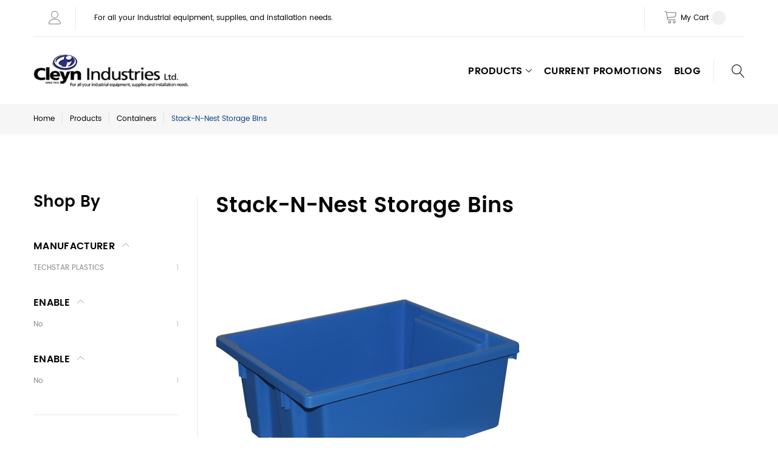

--- FILE ---
content_type: text/html; charset=UTF-8
request_url: https://cleyn.ca/products/containers/stack-n-nest-storage-bins
body_size: 28008
content:
<!doctype html>
<html lang="en">
    <head >
                <meta charset="utf-8"/>
<meta name="title" content="Stack-Nest Storage Bins | Sturdy Stackable &amp; Nestable Containers"/>
<meta name="description" content="Maximize efficiency with Stack-N-Nest Storage Bins. Ideal for storing, assembling, and transporting small parts. Heavy-duty design for high stacking and easy nesting."/>
<meta name="keywords" content="stack-n-nest bins, stackable storage bins, nesting bins, small parts storage, heavy-duty bins, industrial storage bins, transport bins, assembly bins, warehouse storage, stackable plastic bins, shelving bins, multipurpose storage bins, storage handling bins, component storage bins"/>
<meta name="robots" content="INDEX,FOLLOW"/>
<meta name="viewport" content="width=device-width, initial-scale=1"/>
<title>Stack-Nest Storage Bins | Sturdy Stackable &amp; Nestable Containers</title>
<link  rel="stylesheet" type="text/css"  media="all" href="https://cleyn.ca/static/version1765133410/_cache/merged/645e1061110d7f27b785da90d9f3737a.min.css" />



<link  rel="stylesheet" type="text/css" media="all" href="https://cleyn.ca/theme_options/css/index/" />
<link  rel="stylesheet" type="text/css" media="all" href="https://cleyn.ca/newsletter_popup/css/index/" />
<link  rel="icon" type="image/x-icon" href="https://cleyn.ca/media/theme_options/default/favicon.ico" />
<link  rel="shortcut icon" type="image/x-icon" href="https://cleyn.ca/media/theme_options/default/favicon.ico" />
<link  rel="canonical" href="https://cleyn.ca/products/containers/stack-n-nest-storage-bins/" />
<meta name="google-site-verification" content="_0IwZ1MP3misfLTly2gs6B5SUoa2kpFDjM6i-IBQ_YI" />
<!--L2h7vopInPs04D00MrLDRwFgek5uEg4a-->



<style>
.action.primary,
.catalog-product-view .box-tocart .primary,
.modal-popup.quick-view .box-tocart .primary,
#top-cart-btn-checkout,
.product-item-actions .action,
.checkout.methods .action,
.filter-options-content .price-slider .slider-fields a.action {
    background: #094285;
    border-color: #094285;
}

.action.primary:hover,
.catalog-product-view .box-tocart .primary:hover,
.modal-popup.quick-view .box-tocart .primary:hover,
#top-cart-btn-checkout:hover,
.product-item-actions .action:hover,
.checkout.methods .action:hover,
.filter-options-content .price-slider .slider-fields a.action:hover 
{
    background: #000;
    border-color: #000;
}

.block-minicart .product.actions .action:hover {
    color: #094285;
}

.catalog-product-view .data.items .title a,
.modal-popup.quick-view .data.items .title a {
	color: #888;
	position: relative;
}

.catalog-product-view .data.items .title a,
.modal-popup.quick-view .data.items .title a {
    color: #888;
    position: relative;
}

.catalog-product-view .data.items .title.active a,
.modal-popup.quick-view .data.items .title.active a {
    color: #000;
    letter-spacing: 1px;
    font-size: 20px;
}

.catalog-product-view .data.items .title.active a:after,
.modal-popup.quick-view .data.items .title.active a:after {
    content: '';
    display: block;
    position: absolute;
    bottom: 0;
    transform: translateY(2px);
    width: 100%;
    height: 2px;
    background: #094285;
}

.rd-navbar-cart-toggle .counter {
    background: #094285;
}

.footer .list-icon li a .fa {
    font-size: 0;
}

/* cleyn blue #094285 */

.slider-pro-container .loading-mask {
    background: transparent;
}


</style>
 <!--pnnwMuxej2vdL8nZah7w6yboRytzH9tq-->             

<meta property="og:type" content="product.group"/>
<meta property="og:title" content="Stack-Nest&#x20;Storage&#x20;Bins&#x20;&#x7C;&#x20;Sturdy&#x20;Stackable&#x20;&amp;amp&#x3B;&#x20;Nestable&#x20;Containers"/>
<meta property="og:description" content="Maximize&#x20;efficiency&#x20;with&#x20;Stack-N-Nest&#x20;Storage&#x20;Bins.&#x20;Ideal&#x20;for&#x20;storing,&#x20;assembling,&#x20;and&#x20;transporting&#x20;small&#x20;parts.&#x20;Heavy-duty&#x20;design&#x20;for&#x20;high&#x20;stacking&#x20;and&#x20;easy&#x20;nesting."/>
<meta property="og:url" content="https://cleyn.ca/products/containers/stack-n-nest-storage-bins/"/>
<meta property="og:site_name" content="Cleyn Industries Ltd."/>
<meta property="og:image" content="https://cleyn.ca/media/catalog/tmp/category/cc890.jpg"/>
<meta property="og:image:width" content="500"/>
<meta property="og:image:height" content="500"/>
    
</head>
    <body data-container="body"
          data-mage-init='{"loaderAjax": {}, "loader": { "icon": "https://cleyn.ca/static/version1765133410/frontend/TemplateMonster/theme007/en_US/images/loader-2.gif"}}'
        id="html-body" class="page-with-filter page-products categorypath-stack-n-nest-storage-bins category-stack-n-nest-storage-bins catalog-category-view page-layout-2columns-left">
        


<div id="cookie-status">
    The store will not work correctly in the case when cookies are disabled.</div>





<div id="productComparePopup" style="display: none;">
</div>
<style>

    #page-preloader{
        background-color: #ffffff;
            }

</style>
<div class="page-wrapper"><style>
    body[data-mage-init]{
        overflow:hidden;
    }

    /*#page-preloader {*/
        /*position: fixed;*/
        /*left: 0;*/
        /*top: 0;*/
        /*right: 0;*/
        /*bottom: 0;*/
        /*z-index: 9999;*/
        /*opacity: 0;*/
        /*transition: .4s all ease-out;*/
        /*visibility: hidden;*/
    /*}*/

    /*body[data-mage-init] #page-preloader{*/
        /*opacity: 1;*/
        /*height: auto;*/
        /*visibility: visible;*/
    /*}*/

    /*#page-preloader .spinner {*/
        /*position: absolute;*/
        /*left: 50%;*/
        /*top: 50%;*/
        /*margin: -45px 0 0 -45px;*/
        /*width: 90px;*/
        /*height: 90px;*/
        /*line-height: 90px;*/
        /*box-sizing: border-box;*/
        /*text-align: center;*/
        /*z-index: 0;*/
        /*text-transform: uppercase;*/
        /*-o-text-transform: uppercase;*/
        /*-ms-text-transform: uppercase;*/
        /*-webkit-text-transform: uppercase;*/
        /*-moz-text-transform: uppercase;*/
    /*}*/

    /*#page-preloader .spinner:before,*/
    /*#page-preloader .spinner:after {*/
        /*opacity: 0;*/
        /*box-sizing: border-box;*/
        /*-o-box-sizing: border-box;*/
        /*-ms-box-sizing: border-box;*/
        /*-webkit-box-sizing: border-box;*/
        /*-moz-box-sizing: border-box;*/
        /*content: "\0020";*/
        /*position: absolute;*/
        /*top: 0;*/
        /*left: 0;*/
        /*width: 100%;*/
        /*height: 100%;*/
        /*border-radius: 60px;*/
    /*}*/

    /*#page-preloader .spinner:after {*/
        /*z-index: 1;*/
        /*animation: cssload-gogoloader 2.3s infinite 1.15s;*/
        /*-o-animation: cssload-gogoloader 2.3s infinite 1.15s;*/
        /*-ms-animation: cssload-gogoloader 2.3s infinite 1.15s;*/
        /*-webkit-animation: cssload-gogoloader 2.3s infinite 1.15s;*/
        /*-moz-animation: cssload-gogoloader 2.3s infinite 1.15s;*/
    /*}*/

    /*#page-preloader .spinner:before {*/
        /*z-index: 2;*/
        /*animation: cssload-gogoloader 2.3s infinite;*/
        /*-o-animation: cssload-gogoloader 2.3s infinite;*/
        /*-ms-animation: cssload-gogoloader 2.3s infinite;*/
        /*-webkit-animation: cssload-gogoloader 2.3s infinite;*/
        /*-moz-animation: cssload-gogoloader 2.3s infinite;*/
    /*}*/

    @keyframes cssload-gogoloader {
        0% {
            transform: scale(0);
            opacity: 0;
        }
        50% {
            opacity: 1;
        }
        100% {
            transform: scale(1);
            opacity: 0;
        }
    }

    @-o-keyframes cssload-gogoloader {
        0% {
            -o-transform: scale(0);
            opacity: 0;
        }
        50% {
            opacity: 1;
        }
        100% {
            -o-transform: scale(1);
            opacity: 0;
        }
    }

    @-ms-keyframes cssload-gogoloader {
        0% {
            -ms-transform: scale(0);
            opacity: 0;
        }
        50% {
            opacity: 1;
        }
        100% {
            -ms-transform: scale(1);
            opacity: 0;
        }
    }

    @-webkit-keyframes cssload-gogoloader {
        0% {
            -webkit-transform: scale(0);
            opacity: 0;
        }
        50% {
            opacity: 1;
        }
        100% {
            -webkit-transform: scale(1);
            opacity: 0;
        }
    }

    @-moz-keyframes cssload-gogoloader {
        0% {
            -moz-transform: scale(0);
            opacity: 0;
        }
        50% {
            opacity: 1;
        }
        100% {
            -moz-transform: scale(1);
            opacity: 0;
        }
    }
</style>

<div id="page-preloader">
    <div class="spinner"></div>
</div><header class="page-header"><div class="rd-navbar"><div class="layout_1"><div class="panel page-header__panel"><div class="container"><div class="panel-container-wrap">        <div class="greet welcome" data-bind="scope: 'customer'">
            <!-- ko if: customer().fullname  -->
            <span data-bind="text: new String('Welcome, %1!').replace('%1', customer().firstname)">
            </span>
            <!-- /ko -->
            <!-- ko ifnot: customer().fullname  -->
            <span data-bind="html:'For all your industrial equipment, supplies, and installation needs.'"></span>
                        <!-- /ko -->
        </div>
        
        <div class="header-switchers">
</div><div class="rd-navbar-cart-wrap">
    <div data-block="minicart" class="minicart-wrapper">
        <div class="rd-navbar-cart-fixed">
            <a class="action showcart rd-navbar-cart-toggle" href="" data-bind="scope: 'minicart_content'">
                 <span class="text">My Cart</span>
                <strong class="counter qty empty"
                        data-bind="css: { empty: !!getCartParam('summary_count') == false }, blockLoader: isLoading">
                <strong class="counter-number"><!-- ko text: getCartParam('summary_count') --><!-- /ko --></strong>
                    <strong class="counter-label">
                        <!-- ko if: getCartParam('summary_count') -->
                        <!-- ko text: getCartParam('summary_count') --><!-- /ko -->
                        <!-- ko i18n: 'items' --><!-- /ko -->
                        <!-- /ko -->
                    </strong>
                </strong>
            </a>
        </div>

                    <div class="rd-navbar-cart" data-role="dropdownDialog"
                 data-mage-init='{"dropdownDialog":{
                        "appendTo":"[data-block=minicart]",
                        "triggerTarget":".showcart",
                        "timeout": "2000",
                        "closeOnMouseLeave": false,
                        "closeOnEscape": true,
                        "parentClass":"active",
                        "buttons":[]}}'>
                <div class="block block-minicart empty">
                    <div id="minicart-content-wrapper" data-bind="scope: 'minicart_content'">
                        <!-- ko template: getTemplate() --><!-- /ko -->
                    </div>
                                    </div>
            </div>
                
        

    </div>
</div>

<div class="rd-navbar-collapse-container">
<button class="rd-navbar-collapse-toggle" data-rd-navbar-toggle=".rd-navbar-collapse"><span></span></button>
<div class="rd-navbar-collapse">
<ul class="header links"><li><a href="https://cleyn.ca/customer/account/" id="idVx1I9R1l" class="my-account" >My Account</a></li><li class="link wishlist" data-bind="scope: 'wishlist'">
    <a href="https://cleyn.ca/wishlist/">My Wish List        <!-- ko if: wishlist().counter -->
        <span data-bind="text: wishlist().counter" class="counter qty"></span>
        <!-- /ko -->
    </a>
</li>

<li class="link authorization-link" data-label="or">
    <a href="https://cleyn.ca/customer/account/login/referer/aHR0cHM6Ly9jbGV5bi5jYS9wcm9kdWN0cy9jb250YWluZXJzL3N0YWNrLW4tbmVzdC1zdG9yYWdlLWJpbnM%2C/"        >Sign In</a>
</li>
<li class="item link compare" data-bind="scope: 'compareProducts'" data-role="compare-products-link">
    <a class="action compare " title="Compare"
       data-bind="attr: {'href': compareProducts().listUrl}, css: {'no-display': !compareProducts().count}"
    >
        Compare        <span class="counter qty" data-bind="text: compareProducts().countCaption"></span>
    </a>
    <!-- ko if: !compareProducts().count -->
        <style>
            .item.link.compare { display: none;}
        </style>
    <!-- /ko -->
</li>



<li><a href="https://cleyn.ca/customer/account/create/" id="idCkulXAfT" class="create-an-account" >Create an Account</a></li></ul></div></div></div></div></div><div class="page-header__content"><div class="container">    <a class="logo" href="https://cleyn.ca/" title="Cleyn Industries Ltd.">
        <img src="https://cleyn.ca/media/theme_options/default/Cleyn-logo4-03.png"
             alt="Cleyn Industries Ltd."
             width="340"             height="73"        />
    </a>
<div class="rd-navbar-panel-canvas"></div>

        
    <nav class="navigation" role="navigation">
        <!-- RD Navbar Toggle -->
        <button class="rd-navbar-toggle" data-rd-navbar-toggle=".rd-navbar-nav-wrap">
            <span>
                <strong>Categories </strong>
            </span>
        </button>
        <!-- END RD Navbar Toggle -->
        <div class="rd-navbar-nav-wrap">
            <ul class="rd-navbar-nav">
                <li  class="level0 nav-1 first has-active level-top  parent"><a href="https://cleyn.ca/products"  class="level-top " ><span>Products</span></a><ul class="level0 submenu rd-navbar-dropdown"><li  class="level1 nav-1-1 first has-active parent"><a href="https://cleyn.ca/products/containers" ><span>Containers</span></a><ul class="level1 submenu rd-navbar-dropdown"><li  class="level2 nav-1-1-1 first"><a href="https://cleyn.ca/products/containers/quantum-bins" ><span>Quantum Bins</span></a></li><li  class="level2 nav-1-1-2"><a href="https://cleyn.ca/products/containers/bin-panels-support-racks" ><span>Bin Panels, Racks &amp; Carts</span></a></li><li  class="level2 nav-1-1-3 active"><a href="https://cleyn.ca/products/containers/stack-n-nest-storage-bins" ><span>Stack-N-Nest Storage Bins</span></a></li><li  class="level2 nav-1-1-4"><a href="https://cleyn.ca/products/containers/distribution-containers" ><span>Distribution Containers</span></a></li><li  class="level2 nav-1-1-5"><a href="https://cleyn.ca/products/containers/mobile-tilt-storage-bin-system" ><span>Mobile Tilt Storage Bin System</span></a></li><li  class="level2 nav-1-1-6"><a href="https://cleyn.ca/products/containers/fda-approved-poly-containers" ><span>FDA Approved Poly Containers</span></a></li><li  class="level2 nav-1-1-7"><a href="https://cleyn.ca/products/containers/stackbins-containers" ><span>Stackbins® Containers</span></a></li><li  class="level2 nav-1-1-8"><a href="https://cleyn.ca/products/containers/wire-shelving-units-wstorage-bins" ><span>Wire Shelving Units w/Storage Bins</span></a></li><li  class="level2 nav-1-1-9 last"><a href="https://cleyn.ca/Containers/mobile-tub-racks.html" ><span>Mobile Tub Racks</span></a></li></ul></li><li  class="level1 nav-1-2"><a href="https://cleyn.ca/products/tier-lockers" ><span>Tier Lockers</span></a></li><li  class="level1 nav-1-3 parent"><a href="https://cleyn.ca/products/warehouse-equipment" ><span>Warehouse Equipment</span></a><ul class="level1 submenu rd-navbar-dropdown"><li  class="level2 nav-1-3-1 first parent"><a href="https://cleyn.ca/Warehouse-Equipment/industrial-workbenches.html" ><span>Workbenches</span></a><ul class="level2 submenu rd-navbar-dropdown"><li  class="level3 nav-1-3-1-1 first"><a href="https://cleyn.ca/Warehouse-Equipment/industrial-workbenches/Extra-Heavy-Duty-Workbenches.html" ><span>Extra-Heavy Duty Workbenches</span></a></li><li  class="level3 nav-1-3-1-2"><a href="https://cleyn.ca/Warehouse-Equipment/industrial-workbenches/Heavy-Duty-Machine-Stands.html" ><span>Heavy-Duty Machine Stands</span></a></li><li  class="level3 nav-1-3-1-3"><a href="https://cleyn.ca/Warehouse-Equipment/industrial-workbenches/Workstations.html" ><span>Workstations</span></a></li><li  class="level3 nav-1-3-1-4"><a href="https://cleyn.ca/Warehouse-Equipment/industrial-workbenches/Pre-designed-Workbenches.html" ><span>Pre-designed Workbenches</span></a></li><li  class="level3 nav-1-3-1-5"><a href="https://cleyn.ca/Warehouse-Equipment/industrial-workbenches/Industrial-Duty-Mobile-Service-Benches.html" ><span>Industrial Duty Mobile Service Workbenches</span></a></li><li  class="level3 nav-1-3-1-6"><a href="https://cleyn.ca/Warehouse-Equipment/industrial-workbenches/Single-Pedestal-Benches.html" ><span>Single Pedestal Benches</span></a></li><li  class="level3 nav-1-3-1-7 last"><a href="https://cleyn.ca/Warehouse-Equipment/industrial-workbenches/304-Stainless-Steel-Wood-Filled-Tops.html" ><span>304 Stainless Steel Wood Filled Tops</span></a></li></ul></li><li  class="level2 nav-1-3-2"><a href="https://cleyn.ca/products/warehouse-equipment/shop-desks-cabinets" ><span>Shop Desks &amp; Cabinets</span></a></li><li  class="level2 nav-1-3-3 parent"><a href="https://cleyn.ca/products/warehouse-equipment/racking-shelving" ><span>Racking &amp; Shelving</span></a><ul class="level2 submenu rd-navbar-dropdown"><li  class="level3 nav-1-3-3-1 first"><a href="https://cleyn.ca/Racking-c-510/bar-storage-racks-2.html" ><span>Bar &amp; Sheet Storage Racks </span></a></li><li  class="level3 nav-1-3-3-2"><a href="https://cleyn.ca/Racking-c-510/racking-2.html" ><span>Racking </span></a></li><li  class="level3 nav-1-3-3-3"><a href="https://cleyn.ca/Racking-c-510/cantilever-bar-stock-racking-2.html" ><span>Cantilever Bar-Stock Racking </span></a></li><li  class="level3 nav-1-3-3-4"><a href="https://cleyn.ca/Racking-c-510/portable-stacking-racks-2.html" ><span>Portable Stacking Racks </span></a></li><li  class="level3 nav-1-3-3-5"><a href="https://cleyn.ca/Racking-c-510/wire-shelving-w-bins-2.html" ><span>Heavy-Duty Wire Shelving Units with Storage Bins</span></a></li><li  class="level3 nav-1-3-3-6"><a href="https://cleyn.ca/Racking-c-510/wire-shelf-carts.html" ><span>Wire Shelf Carts </span></a></li><li  class="level3 nav-1-3-3-7 last"><a href="https://cleyn.ca/Racking-c-510/boltless-shelving-2.html" ><span>Interlok Shelving Units</span></a></li></ul></li><li  class="level2 nav-1-3-4"><a href="https://cleyn.ca/products/warehouse-equipment/wire-mesh-partitions-caging" ><span>Wire Mesh Partitions / Caging</span></a></li><li  class="level2 nav-1-3-5"><a href="https://cleyn.ca/products/warehouse-equipment/bulk-stacking-containers" ><span>Bulk Containers</span></a></li><li  class="level2 nav-1-3-6"><a href="https://cleyn.ca/products/warehouse-equipment/plastic-pallets" ><span>Plastic Pallets and Accessories</span></a></li><li  class="level2 nav-1-3-7 parent"><a href="https://cleyn.ca/products/warehouse-equipment/safety-guards-bollards" ><span>Safety Guards &amp; Bollards</span></a><ul class="level2 submenu rd-navbar-dropdown"><li  class="level3 nav-1-3-7-1 first"><a href="https://cleyn.ca/products/warehouse-equipment/safety-guards-bollards/racking-aisle-protectors" ><span>Racking Aisle Protectors</span></a></li><li  class="level3 nav-1-3-7-2"><a href="https://cleyn.ca/products/warehouse-equipment/safety-guards-bollards/perimeter-guards" ><span>Perimeter Guards</span></a></li><li  class="level3 nav-1-3-7-3"><a href="https://cleyn.ca/products/warehouse-equipment/safety-guards-bollards/safety-guards" ><span>Safety Guards</span></a></li><li  class="level3 nav-1-3-7-4"><a href="https://cleyn.ca/products/warehouse-equipment/safety-guards-bollards/upright-protectors" ><span>Upright Protectors</span></a></li><li  class="level3 nav-1-3-7-5"><a href="https://cleyn.ca/products/warehouse-equipment/safety-guards-bollards/bollards" ><span>Bollards - Heavy Duty &amp; Polyethylene </span></a></li><li  class="level3 nav-1-3-7-6 last"><a href="https://cleyn.ca/products/warehouse-equipment/safety-guards-bollards/column-protectors" ><span>Column Protectors</span></a></li></ul></li><li  class="level2 nav-1-3-8 parent"><a href="https://cleyn.ca/products/warehouse-equipment/ladders" ><span>Ladders</span></a><ul class="level2 submenu rd-navbar-dropdown"><li  class="level3 nav-1-3-8-1 first"><a href="https://cleyn.ca/products/warehouse-equipment/ladders/rolling-ladders" ><span>Rolling Ladders</span></a></li><li  class="level3 nav-1-3-8-2"><a href="https://cleyn.ca/products/warehouse-equipment/ladders/step-stools-stands" ><span>Step Stools &amp; Stands</span></a></li><li  class="level3 nav-1-3-8-3"><a href="https://cleyn.ca/products/warehouse-equipment/ladders/fibreglass-ladders" ><span>Fibreglass Ladders</span></a></li><li  class="level3 nav-1-3-8-4"><a href="https://cleyn.ca/products/warehouse-equipment/ladders/portable-folding-ladders" ><span>Portable Folding Ladders</span></a></li><li  class="level3 nav-1-3-8-5 last"><a href="https://cleyn.ca/products/warehouse-equipment/ladders/tilt-n-roll-ladders" ><span>Tilt-N-Roll Ladders</span></a></li></ul></li><li  class="level2 nav-1-3-9 parent"><a href="https://cleyn.ca/products/warehouse-equipment/storage-cabinets" ><span>Storage Cabinets</span></a><ul class="level2 submenu rd-navbar-dropdown"><li  class="level3 nav-1-3-9-1 first"><a href="https://cleyn.ca/products/warehouse-equipment/storage-cabinets/heavy-duty-rubbermaid-plastic-cabinets" ><span>Heavy-Duty Rubbermaid® Plastic Cabinets</span></a></li><li  class="level3 nav-1-3-9-2 parent"><a href="https://cleyn.ca/products/warehouse-equipment/storage-cabinets/safety-storage-cabinets" ><span>Safety Storage Cabinets</span></a><ul class="level3 submenu rd-navbar-dropdown"><li  class="level4 nav-1-3-9-2-1 first"><a href="https://cleyn.ca/products/warehouse-equipment/storage-cabinets/safety-storage-cabinets/insulated-flammable-storage-cabinet" ><span>Insulated Flammable Storage Cabinet</span></a></li><li  class="level4 nav-1-3-9-2-2 last"><a href="https://cleyn.ca/products/warehouse-equipment/storage-cabinets/safety-storage-cabinets/flammable-storage-cabinets" ><span>Flammable Storage Cabinets</span></a></li></ul></li><li  class="level3 nav-1-3-9-3 parent"><a href="https://cleyn.ca/products/warehouse-equipment/storage-cabinets/strong-hold-cabinets" ><span>Strong Hold Cabinets</span></a><ul class="level3 submenu rd-navbar-dropdown"><li  class="level4 nav-1-3-9-3-1 first"><a href="https://cleyn.ca/products/warehouse-equipment/storage-cabinets/strong-hold-cabinets/rough-and-tough-storage-cabinets" ><span>Rough and Tough Storage Cabinets</span></a></li><li  class="level4 nav-1-3-9-3-2"><a href="https://cleyn.ca/products/warehouse-equipment/storage-cabinets/strong-hold-cabinets/ventilated-storage-cabinet" ><span>Ventilated Storage Cabinet</span></a></li><li  class="level4 nav-1-3-9-3-3"><a href="https://cleyn.ca/products/warehouse-equipment/storage-cabinets/strong-hold-cabinets/double-shift-storage-cabinets" ><span>Double Shift Storage Cabinets</span></a></li><li  class="level4 nav-1-3-9-3-4"><a href="https://cleyn.ca/products/warehouse-equipment/storage-cabinets/strong-hold-cabinets/broom-closet-storage-cabinets" ><span>Broom Closet Storage Cabinets</span></a></li><li  class="level4 nav-1-3-9-3-5"><a href="https://cleyn.ca/products/warehouse-equipment/storage-cabinets/strong-hold-cabinets/wardrobestorage-cabinets" ><span>Wardrobe/Storage Cabinets</span></a></li><li  class="level4 nav-1-3-9-3-6"><a href="https://cleyn.ca/products/warehouse-equipment/storage-cabinets/strong-hold-cabinets/clearview-cabinets" ><span>Clearview Cabinets</span></a></li><li  class="level4 nav-1-3-9-3-7 last"><a href="https://cleyn.ca/products/warehouse-equipment/storage-cabinets/strong-hold-cabinets/extra-heavy-duty-stainless-steel-cabinets" ><span>Extra Heavy-Duty Stainless Steel Cabinets</span></a></li></ul></li><li  class="level3 nav-1-3-9-4"><a href="https://cleyn.ca/products/warehouse-equipment/storage-cabinets/deep-door-storage-cabinets" ><span>Deep Door Storage Cabinets</span></a></li><li  class="level3 nav-1-3-9-5"><a href="https://cleyn.ca/products/warehouse-equipment/storage-cabinets/deep-door-96-bin-combination-cabinets" ><span>Deep Door 96-Bin Combination Cabinets</span></a></li><li  class="level3 nav-1-3-9-6"><a href="https://cleyn.ca/Storage-Cabinets/wardrobe-storage-cabinet.html" ><span>Wardrobe Storage Cabinet</span></a></li><li  class="level3 nav-1-3-9-7"><a href="https://cleyn.ca/Storage-Cabinets/deep-hi-boy-storage-cabinet.html" ><span>Deep Hi-Boy Storage Cabinet</span></a></li><li  class="level3 nav-1-3-9-8 last"><a href="https://cleyn.ca/Storage-Cabinets/asm-storage-cabinet.html" ><span>ASM Storage Cabinet</span></a></li></ul></li><li  class="level2 nav-1-3-10"><a href="https://cleyn.ca/products/warehouse-equipment/interiorexterior-structures" ><span>Interior/Exterior Structures</span></a></li><li  class="level2 nav-1-3-11 parent"><a href="https://cleyn.ca/products/warehouse-equipment/warehouse-trucks-carts" ><span>Warehouse Trucks &amp; Carts</span></a><ul class="level2 submenu rd-navbar-dropdown"><li  class="level3 nav-1-3-11-1 first"><a href="https://cleyn.ca/products/warehouse-equipment/warehouse-trucks-carts/box-truck" ><span>Wire Mesh Box Truck</span></a></li><li  class="level3 nav-1-3-11-2 parent"><a href="https://cleyn.ca/products/warehouse-equipment/warehouse-trucks-carts/heavy-duty-low-profile-shop-carts" ><span>Heavy Duty Low Profile Shop Carts</span></a><ul class="level3 submenu rd-navbar-dropdown"><li  class="level4 nav-1-3-11-2-1 first"><a href="https://cleyn.ca/products/warehouse-equipment/warehouse-trucks-carts/heavy-duty-low-profile-shop-carts/6-hi-temp-nylon-casters" ><span>6&quot; Hi-Temp Nylon Casters</span></a></li><li  class="level4 nav-1-3-11-2-2"><a href="https://cleyn.ca/products/warehouse-equipment/warehouse-trucks-carts/heavy-duty-low-profile-shop-carts/5-rubber-casters" ><span>5&quot; Rubber Casters</span></a></li><li  class="level4 nav-1-3-11-2-3 last"><a href="https://cleyn.ca/products/warehouse-equipment/warehouse-trucks-carts/heavy-duty-low-profile-shop-carts/6-polyurethane-casters" ><span>6&quot; Polyurethane Casters</span></a></li></ul></li><li  class="level3 nav-1-3-11-3"><a href="https://cleyn.ca/products/warehouse-equipment/warehouse-trucks-carts/trade-carts" ><span>Trade Carts</span></a></li><li  class="level3 nav-1-3-11-4 parent"><a href="https://cleyn.ca/products/warehouse-equipment/warehouse-trucks-carts/utility-carts" ><span>Utility Carts</span></a><ul class="level3 submenu rd-navbar-dropdown"><li  class="level4 nav-1-3-11-4-1 first"><a href="https://cleyn.ca/products/warehouse-equipment/warehouse-trucks-carts/utility-carts/a-frame-truck" ><span>A-Frame Truck</span></a></li><li  class="level4 nav-1-3-11-4-2"><a href="https://cleyn.ca/products/warehouse-equipment/warehouse-trucks-carts/utility-carts/drywall-carts" ><span>Drywall Carts</span></a></li><li  class="level4 nav-1-3-11-4-3 last"><a href="https://cleyn.ca/products/warehouse-equipment/warehouse-trucks-carts/utility-carts/lumber-cart" ><span>Lumber Cart</span></a></li></ul></li><li  class="level3 nav-1-3-11-5 last"><a href="https://cleyn.ca/Warehouse-Trucks-and-Carts-1/security-carts.html" ><span>Security Carts </span></a></li></ul></li><li  class="level2 nav-1-3-12 parent"><a href="https://cleyn.ca/products/warehouse-equipment/strip-curtain-doors" ><span>Strip Curtain Doors</span></a><ul class="level2 submenu rd-navbar-dropdown"><li  class="level3 nav-1-3-12-1 first"><a href="https://cleyn.ca/products/warehouse-equipment/strip-curtain-doors/standard" ><span>Standard</span></a></li><li  class="level3 nav-1-3-12-2"><a href="https://cleyn.ca/products/warehouse-equipment/strip-curtain-doors/low-temperature" ><span>Low Temperature </span></a></li><li  class="level3 nav-1-3-12-3"><a href="https://cleyn.ca/products/warehouse-equipment/strip-curtain-doors/replacement-strips" ><span>Replacement Strips</span></a></li><li  class="level3 nav-1-3-12-4"><a href="https://cleyn.ca/products/warehouse-equipment/strip-curtain-doors/bulk-rolls" ><span>Bulk Rolls</span></a></li><li  class="level3 nav-1-3-12-5 last"><a href="https://cleyn.ca/products/warehouse-equipment/strip-curtain-doors/strip-curtain-doors-fixed-mounting-system" ><span>Strip Curtain Doors - Fixed Mounting System</span></a></li></ul></li><li  class="level2 nav-1-3-13 parent"><a href="https://cleyn.ca/products/warehouse-equipment/tool-storage" ><span>Tool Storage</span></a><ul class="level2 submenu rd-navbar-dropdown"><li  class="level3 nav-1-3-13-1 first"><a href="https://cleyn.ca/products/warehouse-equipment/tool-storage/heavy-duty-tool-boxes" ><span>Heavy-Duty Tool Boxes</span></a></li><li  class="level3 nav-1-3-13-2"><a href="https://cleyn.ca/products/warehouse-equipment/tool-storage/roller-cabinet" ><span>Roller Cabinet</span></a></li><li  class="level3 nav-1-3-13-3"><a href="https://cleyn.ca/products/warehouse-equipment/tool-storage/pro-series-roller-cabinet" ><span>PRO+ Series Roller Cabinet</span></a></li><li  class="level3 nav-1-3-13-4"><a href="https://cleyn.ca/products/warehouse-equipment/tool-storage/atb100-portable-tool-boxes" ><span>ATB100 Portable Tool Boxes</span></a></li><li  class="level3 nav-1-3-13-5"><a href="https://cleyn.ca/products/warehouse-equipment/tool-storage/plastic-tool-boxes" ><span>Plastic Tool Boxes</span></a></li><li  class="level3 nav-1-3-13-6"><a href="https://cleyn.ca/Tool-Storage/atb300-tool-cart.html" ><span>ATB300 Tool Cart</span></a></li><li  class="level3 nav-1-3-13-7 last"><a href="https://cleyn.ca/Tool-Storage/industrial-tool-chests-and-carts.html" ><span>Industrial Tool Chests And Carts</span></a></li></ul></li><li  class="level2 nav-1-3-14 last"><a href="https://cleyn.ca/Warehouse-Equipment/wire-mesh-utility-carts.html" ><span>Wire Mesh Utility Carts</span></a></li></ul></li><li  class="level1 nav-1-4 parent"><a href="https://cleyn.ca/products/material-handling-storage" ><span>Material Handling &amp; Storage</span></a><ul class="level1 submenu rd-navbar-dropdown"><li  class="level2 nav-1-4-1 first parent"><a href="https://cleyn.ca/products/material-handling-storage/commercial-duty-shelf-carts" ><span>Commercial Duty Shelf Carts</span></a><ul class="level2 submenu rd-navbar-dropdown"><li  class="level3 nav-1-4-1-1 first"><a href="https://cleyn.ca/products/material-handling-storage/commercial-duty-shelf-carts/stock-picking-carts" ><span>Stock Picking Carts</span></a></li><li  class="level3 nav-1-4-1-2"><a href="https://cleyn.ca/products/material-handling-storage/commercial-duty-shelf-carts/ergonomic-shelf-truck" ><span>Ergonomic Shelf Truck</span></a></li><li  class="level3 nav-1-4-1-3"><a href="https://cleyn.ca/products/material-handling-storage/commercial-duty-shelf-carts/shelf-platform-truck" ><span>Shelf &amp; Platform Truck</span></a></li><li  class="level3 nav-1-4-1-4"><a href="https://cleyn.ca/products/material-handling-storage/commercial-duty-shelf-carts/deep-lipped-service-carts" ><span>Deep-Lipped Service Carts</span></a></li><li  class="level3 nav-1-4-1-5"><a href="https://cleyn.ca/products/material-handling-storage/commercial-duty-shelf-carts/mobile-service-carts" ><span>Mobile Service Carts</span></a></li><li  class="level3 nav-1-4-1-6"><a href="https://cleyn.ca/products/material-handling-storage/commercial-duty-shelf-carts/elevated-platform-trucks" ><span>Elevated Platform Trucks</span></a></li><li  class="level3 nav-1-4-1-7"><a href="https://cleyn.ca/Material-Handling-and-Storage/commercial-duty-shelf-carts/heavy-duty-shelf-carts.html" ><span>Heavy Duty Shelf Carts *</span></a></li><li  class="level3 nav-1-4-1-8"><a href="https://cleyn.ca/Material-Handling-and-Storage/commercial-duty-shelf-carts/heavy-duty-shelf-carts-w-drawer.html" ><span>Heavy Duty Shelf Carts  w/Drawer</span></a></li><li  class="level3 nav-1-4-1-9"><a href="https://cleyn.ca/Material-Handling-and-Storage/commercial-duty-shelf-carts/order-picking-carts.html" ><span>Order Picking Carts*</span></a></li><li  class="level3 nav-1-4-1-10 last"><a href="https://cleyn.ca/Material-Handling-and-Storage/commercial-duty-shelf-carts/drawer-shelf-carts.html" ><span>Drawer Shelf Carts</span></a></li></ul></li><li  class="level2 nav-1-4-2 parent"><a href="https://cleyn.ca/products/material-handling-storage/dock-equipment-accessories" ><span>Dock Equipment &amp; Accessories</span></a><ul class="level2 submenu rd-navbar-dropdown"><li  class="level3 nav-1-4-2-1 first"><a href="https://cleyn.ca/products/material-handling-storage/dock-equipment-accessories/trailer-stabilizing-jack" ><span>Trailer Stabilizing Jack</span></a></li><li  class="level3 nav-1-4-2-2"><a href="https://cleyn.ca/products/material-handling-storage/dock-equipment-accessories/pallet-puller" ><span>Pallet Puller</span></a></li><li  class="level3 nav-1-4-2-3"><a href="https://cleyn.ca/products/material-handling-storage/dock-equipment-accessories/molded-dock-bumpers" ><span>Molded Dock Bumpers</span></a></li><li  class="level3 nav-1-4-2-4 parent"><a href="https://cleyn.ca/products/material-handling-storage/dock-equipment-accessories/wheel-chocks-accessories" ><span>Wheel Chocks &amp; Accessories</span></a><ul class="level3 submenu rd-navbar-dropdown"><li  class="level4 nav-1-4-2-4-1 first last"><a href="https://cleyn.ca/products/material-handling-storage/dock-equipment-accessories/wheel-chocks-accessories/rubber-wheel-chocks" ><span>Rubber Wheel Chocks</span></a></li></ul></li><li  class="level3 nav-1-4-2-5 parent"><a href="https://cleyn.ca/products/material-handling-storage/dock-equipment-accessories/dock-lights" ><span>Dock Lights</span></a><ul class="level3 submenu rd-navbar-dropdown"><li  class="level4 nav-1-4-2-5-1 first"><a href="https://cleyn.ca/products/material-handling-storage/dock-equipment-accessories/dock-lights/hps-dock-lights" ><span>HPS Dock Lights</span></a></li><li  class="level4 nav-1-4-2-5-2"><a href="https://cleyn.ca/products/material-handling-storage/dock-equipment-accessories/dock-lights/warning-lights" ><span>Warning Lights</span></a></li><li  class="level4 nav-1-4-2-5-3"><a href="https://cleyn.ca/products/material-handling-storage/dock-equipment-accessories/dock-lights/led-stop-go-lights" ><span>Led Stop &amp; Go Lights</span></a></li><li  class="level4 nav-1-4-2-5-4 last"><a href="https://cleyn.ca/products/material-handling-storage/dock-equipment-accessories/dock-lights/dock-lights" ><span>Dock Lights</span></a></li></ul></li><li  class="level3 nav-1-4-2-6"><a href="https://cleyn.ca/products/material-handling-storage/dock-equipment-accessories/saf-t-lok-bars" ><span>Saf-T-Lok Bars</span></a></li><li  class="level3 nav-1-4-2-7 parent"><a href="https://cleyn.ca/products/material-handling-storage/dock-equipment-accessories/aluminum-dockboards" ><span>Aluminum Dockboards</span></a><ul class="level3 submenu rd-navbar-dropdown"><li  class="level4 nav-1-4-2-7-1 first"><a href="https://cleyn.ca/Material-Handling-and-Storage/dock-equipment-and-accessories/aluminum-dockboards/4000-lbs-capacity.html" ><span>Aluminum Dockboards - 4000 LBS. Capacity</span></a></li><li  class="level4 nav-1-4-2-7-2"><a href="https://cleyn.ca/Material-Handling-and-Storage/dock-equipment-and-accessories/aluminum-dockboards/6000-lbs-capacity.html" ><span>Aluminum Dockboards - 6000 LBS. Capacity</span></a></li><li  class="level4 nav-1-4-2-7-3"><a href="https://cleyn.ca/Material-Handling-and-Storage/dock-equipment-and-accessories/aluminum-dockboards/8000-lbs-capacity.html" ><span>Aluminum Dockboards - 8000 LBS. Capacity</span></a></li><li  class="level4 nav-1-4-2-7-4"><a href="https://cleyn.ca/products/material-handling-storage/dock-equipment-accessories/aluminum-dockboards/10000-lbs-capacity" ><span>Aluminum Dockboards - 10,000 LBS Capacity</span></a></li><li  class="level4 nav-1-4-2-7-5"><a href="https://cleyn.ca/Material-Handling-and-Storage/dock-equipment-and-accessories/aluminum-dockboards/12000-lbs-capacity.html" ><span>Aluminum Dockboards- 12,000 LBS. Capacity</span></a></li><li  class="level4 nav-1-4-2-7-6"><a href="https://cleyn.ca/Material-Handling-and-Storage/dock-equipment-and-accessories/aluminum-dockboards/14000-lbs-capacity.html" ><span>Aluminum Dockboards - 14,000 LBS. Capacity</span></a></li><li  class="level4 nav-1-4-2-7-7"><a href="https://cleyn.ca/Material-Handling-and-Storage/dock-equipment-and-accessories/aluminum-dockboards/16000-lbs-capacity.html" ><span>Aluminum Dockboards - 16,000 LBS. Capacity</span></a></li><li  class="level4 nav-1-4-2-7-8"><a href="https://cleyn.ca/Material-Handling-and-Storage/dock-equipment-and-accessories/aluminum-dockboards/18000-lbs-capacity.html" ><span>Aluminum Dockboards - 18,000 LBS. Capacity</span></a></li><li  class="level4 nav-1-4-2-7-9"><a href="https://cleyn.ca/Material-Handling-and-Storage/dock-equipment-and-accessories/aluminum-dockboards/20000-lbs-capacity.html" ><span>Aluminum Dockboards - 20,000 LBS. Capacity</span></a></li><li  class="level4 nav-1-4-2-7-10 last"><a href="https://cleyn.ca/products/material-handling-storage/dock-equipment-accessories/aluminum-dockboards/options" ><span>Aluminum Dockboards Forklift Handles</span></a></li></ul></li><li  class="level3 nav-1-4-2-8"><a href="https://cleyn.ca/products/material-handling-storage/dock-equipment-accessories/aluminum-wheel-risers" ><span>Aluminum Wheel Risers</span></a></li><li  class="level3 nav-1-4-2-9 last parent"><a href="https://cleyn.ca/products/material-handling-storage/dock-equipment-accessories/aluminum-dockplates" ><span>Aluminum Dockplates</span></a><ul class="level3 submenu rd-navbar-dropdown"><li  class="level4 nav-1-4-2-9-1 first"><a href="https://cleyn.ca/Material-Handling-and-Storage/dock-equipment-and-accessories/aluminum-dockplates/light-duty-1-4-ga.html" ><span>Light-Duty - 1/4&quot; GA. - Aluminum Dockplates</span></a></li><li  class="level4 nav-1-4-2-9-2"><a href="https://cleyn.ca/products/material-handling-storage/dock-equipment-accessories/aluminum-dockplates/regular-duty-38-ga" ><span>Regular-Duty - 3/8&quot; GA. - Aluminum Dockplates</span></a></li><li  class="level4 nav-1-4-2-9-3"><a href="https://cleyn.ca/Material-Handling-and-Storage/dock-equipment-and-accessories/aluminum-dockplates/heavy-duty-1-2-ga.html" ><span>Heavy-Duty - 1/2&quot; GA. - Aluminum Dockplates</span></a></li><li  class="level4 nav-1-4-2-9-4 last"><a href="https://cleyn.ca/Material-Handling-and-Storage/dock-equipment-and-accessories/aluminum-dockplates/extra-heavy-duty-5-8-ga.html" ><span>Extra-Heavy Duty - 5/8&quot; GA. - Aluminum Dockplates</span></a></li></ul></li></ul></li><li  class="level2 nav-1-4-3 parent"><a href="https://cleyn.ca/products/material-handling-storage/dollies" ><span>Dollies</span></a><ul class="level2 submenu rd-navbar-dropdown"><li  class="level3 nav-1-4-3-1 first"><a href="https://cleyn.ca/products/material-handling-storage/dollies/wood-dollies" ><span>Wood Dollies &amp; Dolly Rack</span></a></li><li  class="level3 nav-1-4-3-2"><a href="https://cleyn.ca/products/material-handling-storage/dollies/angle-frame-dollies" ><span>Angle Frame Dollies</span></a></li><li  class="level3 nav-1-4-3-3"><a href="https://cleyn.ca/products/material-handling-storage/dollies/polyethylene-dollies" ><span>Polyethylene Dollies</span></a></li><li  class="level3 nav-1-4-3-4"><a href="https://cleyn.ca/products/material-handling-storage/dollies/steel-deck-dollies" ><span>Steel Deck Dollies</span></a></li><li  class="level3 nav-1-4-3-5"><a href="https://cleyn.ca/products/material-handling-storage/dollies/aluminum-dollies" ><span>Aluminum Dollies</span></a></li><li  class="level3 nav-1-4-3-6"><a href="https://cleyn.ca/products/material-handling-storage/dollies/steel-drum-dollies" ><span>Drum Dollies - Steel </span></a></li><li  class="level3 nav-1-4-3-7"><a href="https://cleyn.ca/products/material-handling-storage/dollies/pry-dollies" ><span>Pry Dollies</span></a></li><li  class="level3 nav-1-4-3-8 last"><a href="https://cleyn.ca/products/material-handling-storage/dollies/heavy-duty-cabinet-dollies" ><span>Heavy-Duty Cabinet Dollies</span></a></li></ul></li><li  class="level2 nav-1-4-4"><a href="https://cleyn.ca/products/material-handling-storage/drawer-cabinets" ><span>Parts Cabinets</span></a></li><li  class="level2 nav-1-4-5 parent"><a href="https://cleyn.ca/products/material-handling-storage/drum-equipment" ><span>Drum Handling &amp; Storage Equipment</span></a><ul class="level2 submenu rd-navbar-dropdown"><li  class="level3 nav-1-4-5-1 first parent"><a href="https://cleyn.ca/products/material-handling-storage/drum-equipment/drum-accessories" ><span>Drum Accessories </span></a><ul class="level3 submenu rd-navbar-dropdown"><li  class="level4 nav-1-4-5-1-1 first last parent"><a href="https://cleyn.ca/products/material-handling-storage/drum-equipment/drum-accessories/drum-faucets" ><span>Drum Faucets</span></a><ul class="level4 submenu rd-navbar-dropdown"><li  class="level5 nav-1-4-5-1-1-1 first last"><a href="https://cleyn.ca/products/material-handling-storage/drum-equipment/drum-accessories/drum-faucets/self-closing-faucets" ><span>Self-Closing Faucets</span></a></li></ul></li></ul></li><li  class="level3 nav-1-4-5-2 parent"><a href="https://cleyn.ca/products/material-handling-storage/drum-equipment/drum-trucks-handlers" ><span>Drum Trucks &amp; Handlers</span></a><ul class="level3 submenu rd-navbar-dropdown"><li  class="level4 nav-1-4-5-2-1 first last"><a href="https://cleyn.ca/products/material-handling-storage/drum-equipment/drum-trucks-handlers/drum-spotter" ><span>Drum Spotter</span></a></li></ul></li><li  class="level3 nav-1-4-5-3 parent"><a href="https://cleyn.ca/products/material-handling-storage/drum-equipment/drum-pumps" ><span>Drum Pumps</span></a><ul class="level3 submenu rd-navbar-dropdown"><li  class="level4 nav-1-4-5-3-1 first last"><a href="https://cleyn.ca/products/material-handling-storage/drum-equipment/drum-pumps/lever-type-drum-pumps" ><span>Lever Type Drum Pumps</span></a></li></ul></li><li  class="level3 nav-1-4-5-4"><a href="https://cleyn.ca/products/material-handling-storage/drum-equipment/drum-locks" ><span>Drum Locks</span></a></li><li  class="level3 nav-1-4-5-5"><a href="https://cleyn.ca/products/material-handling-storage/drum-equipment/drum-heaters" ><span>Drum &amp; Pail Heaters</span></a></li><li  class="level3 nav-1-4-5-6 parent"><a href="https://cleyn.ca/products/material-handling-storage/drum-equipment/drum-lifters" ><span>Drum Lifters</span></a><ul class="level3 submenu rd-navbar-dropdown"><li  class="level4 nav-1-4-5-6-1 first last"><a href="https://cleyn.ca/products/material-handling-storage/drum-equipment/drum-lifters/manual-vertical-drum-lifter" ><span>Manual Vertical Drum Lifter</span></a></li></ul></li><li  class="level3 nav-1-4-5-7"><a href="https://cleyn.ca/products/material-handling-storage/drum-equipment/drum-rockers" ><span>Drum Rockers</span></a></li><li  class="level3 nav-1-4-5-8 parent"><a href="https://cleyn.ca/products/material-handling-storage/drum-equipment/drums" ><span>Drums</span></a><ul class="level3 submenu rd-navbar-dropdown"><li  class="level4 nav-1-4-5-8-1 first"><a href="https://cleyn.ca/products/material-handling-storage/drum-equipment/drums/steel-drums" ><span>Steel Drums</span></a></li><li  class="level4 nav-1-4-5-8-2"><a href="https://cleyn.ca/products/material-handling-storage/drum-equipment/drums/polyethylene-drums" ><span>Polyethylene Drums</span></a></li><li  class="level4 nav-1-4-5-8-3"><a href="https://cleyn.ca/products/material-handling-storage/drum-equipment/drums/lok-rim-fibre-drums" ><span>Lok-Rim® Fibre Drums</span></a></li><li  class="level4 nav-1-4-5-8-4 last"><a href="https://cleyn.ca/products/material-handling-storage/drum-equipment/drums/liquipak-fibre-drums" ><span>Liquipak® Fibre Drums</span></a></li></ul></li><li  class="level3 nav-1-4-5-9 parent"><a href="https://cleyn.ca/products/material-handling-storage/drum-equipment/drum-liners" ><span>Drum Liners &amp; Caps</span></a><ul class="level3 submenu rd-navbar-dropdown"><li  class="level4 nav-1-4-5-9-1 first last"><a href="https://cleyn.ca/products/material-handling-storage/drum-equipment/drum-liners/fusible-link-self-closing-drum-cover" ><span>Fusible Link Self-Closing Drum Cover</span></a></li></ul></li><li  class="level3 nav-1-4-5-10"><a href="https://cleyn.ca/Material-Handling-and-Storage/drum-equipment/drum-stacking-racks.html" ><span>Drum Stacking Racks</span></a></li><li  class="level3 nav-1-4-5-11 last"><a href="https://cleyn.ca/Material-Handling-and-Storage/drum-equipment/all-welded-keg-rack.html" ><span>All Welded Keg Racks</span></a></li></ul></li><li  class="level2 nav-1-4-6 parent"><a href="https://cleyn.ca/products/material-handling-storage/hand-trucks" ><span>Hand Trucks</span></a><ul class="level2 submenu rd-navbar-dropdown"><li  class="level3 nav-1-4-6-1 first"><a href="https://cleyn.ca/products/material-handling-storage/hand-trucks/traffic-cone-carts" ><span>Traffic Cone Carts</span></a></li><li  class="level3 nav-1-4-6-2 parent"><a href="https://cleyn.ca/products/material-handling-storage/hand-trucks/aluminum-hand-trucks" ><span>Aluminum Hand Trucks</span></a><ul class="level3 submenu rd-navbar-dropdown"><li  class="level4 nav-1-4-6-2-1 first"><a href="https://cleyn.ca/products/material-handling-storage/hand-trucks/aluminum-hand-trucks/magliner-aluminum-hand-trucks" ><span>Magliner Aluminum Hand Trucks</span></a></li><li  class="level4 nav-1-4-6-2-2 last"><a href="https://cleyn.ca/products/material-handling-storage/hand-trucks/aluminum-hand-trucks/kleton-aluminum-hand-trucks" ><span>Kleton Aluminum Hand Trucks</span></a></li></ul></li><li  class="level3 nav-1-4-6-3"><a href="https://cleyn.ca/products/material-handling-storage/hand-trucks/rubber-wheel-hand-trucks" ><span>Rubber Wheel Hand Trucks</span></a></li><li  class="level3 nav-1-4-6-4"><a href="https://cleyn.ca/products/material-handling-storage/hand-trucks/pneumatic-wheel-hand-trucks" ><span>Pneumatic Wheel Hand Trucks</span></a></li><li  class="level3 nav-1-4-6-5"><a href="https://cleyn.ca/products/material-handling-storage/hand-trucks/heavy-duty-dual-handle-hand-trucks" ><span>Heavy-Duty Dual Handle Hand Trucks</span></a></li><li  class="level3 nav-1-4-6-6"><a href="https://cleyn.ca/products/material-handling-storage/hand-trucks/nylon-frame-hand-trucks" ><span>Nylon Frame Hand Trucks</span></a></li><li  class="level3 nav-1-4-6-7"><a href="https://cleyn.ca/products/material-handling-storage/hand-trucks/convertiblefolding-hand-trucks" ><span>Convertible/Folding Hand Trucks</span></a></li><li  class="level3 nav-1-4-6-8"><a href="https://cleyn.ca/products/material-handling-storage/hand-trucks/appliance-trucks" ><span>Appliance Trucks</span></a></li><li  class="level3 nav-1-4-6-9"><a href="https://cleyn.ca/products/material-handling-storage/hand-trucks/battery-powered-convertible-hand-trucks" ><span>Battery Powered Convertible Hand Trucks</span></a></li><li  class="level3 nav-1-4-6-10"><a href="https://cleyn.ca/products/material-handling-storage/hand-trucks/flat-free-wheel-hand-trucks" ><span>Flat Free Wheel Hand Trucks</span></a></li><li  class="level3 nav-1-4-6-11"><a href="https://cleyn.ca/products/material-handling-storage/hand-trucks/heavy-duty-spade-truck" ><span>Heavy-Duty Spade Truck</span></a></li><li  class="level3 nav-1-4-6-12"><a href="https://cleyn.ca/products/material-handling-storage/hand-trucks/deluxe-12-nose-plate-hand-truck" ><span>Deluxe 12&quot; Nose Plate Hand Truck</span></a></li><li  class="level3 nav-1-4-6-13"><a href="https://cleyn.ca/products/material-handling-storage/hand-trucks/hand-trucks-with-swivel-casters" ><span>Hand Trucks with Swivel Casters</span></a></li><li  class="level3 nav-1-4-6-14"><a href="https://cleyn.ca/products/material-handling-storage/hand-trucks/load-retention-hand-trucks" ><span>Load Retention Hand Trucks</span></a></li><li  class="level3 nav-1-4-6-15 last"><a href="https://cleyn.ca/products/material-handling-storage/hand-trucks/hand-truck-attachments" ><span>Hand Truck Attachments For Chairs &amp; Tables</span></a></li></ul></li><li  class="level2 nav-1-4-7"><a href="https://cleyn.ca/products/material-handling-storage/high-work-maintenance-platforms" ><span>High Work Maintenance Platforms</span></a></li><li  class="level2 nav-1-4-8 parent"><a href="https://cleyn.ca/products/material-handling-storage/industrial-lockers" ><span>Industrial/Institutional Lockers</span></a><ul class="level2 submenu rd-navbar-dropdown"><li  class="level3 nav-1-4-8-1 first"><a href="https://cleyn.ca/products/material-handling-storage/industrial-lockers/used-lockers" ><span>Used Lockers</span></a></li><li  class="level3 nav-1-4-8-2"><a href="https://cleyn.ca/products/material-handling-storage/industrial-lockers/locker-bottoms-inserts-trays" ><span>Locker Bottoms (Inserts-Trays)</span></a></li><li  class="level3 nav-1-4-8-3 parent"><a href="https://cleyn.ca/products/material-handling-storage/industrial-lockers/assembled-clean-line-economy-lockers-single-double-triple-tier" ><span>Assembled Clean Line™ Lockers - Single, Double &amp; Triple Tier</span></a><ul class="level3 submenu rd-navbar-dropdown"><li  class="level4 nav-1-4-8-3-1 first"><a href="https://cleyn.ca/products/material-handling-storage/industrial-lockers/assembled-clean-line-economy-lockers-single-double-triple-tier/single-tier-lockers" ><span>Single Tier Lockers</span></a></li><li  class="level4 nav-1-4-8-3-2"><a href="https://cleyn.ca/products/material-handling-storage/industrial-lockers/assembled-clean-line-economy-lockers-single-double-triple-tier/double-tier-lockers" ><span>Double Tier Lockers</span></a></li><li  class="level4 nav-1-4-8-3-3"><a href="https://cleyn.ca/products/material-handling-storage/industrial-lockers/assembled-clean-line-economy-lockers-single-double-triple-tier/triple-tier-lockers" ><span>Triple Tier Lockers</span></a></li><li  class="level4 nav-1-4-8-3-4 last"><a href="https://cleyn.ca/products/material-handling-storage/industrial-lockers/assembled-clean-line-economy-lockers-single-double-triple-tier/lockerettes" ><span>Lockerettes</span></a></li></ul></li><li  class="level3 nav-1-4-8-4"><a href="https://cleyn.ca/products/material-handling-storage/industrial-lockers/locker-room-benches" ><span>Locker Room Benches</span></a></li><li  class="level3 nav-1-4-8-5 parent"><a href="https://cleyn.ca/products/material-handling-storage/industrial-lockers/all-welded-concorde-heavy-duty-lockers" ><span>All-Welded Concorde™ Heavy Duty Lockers</span></a><ul class="level3 submenu rd-navbar-dropdown"><li  class="level4 nav-1-4-8-5-1 first"><a href="https://cleyn.ca/products/material-handling-storage/industrial-lockers/all-welded-concorde-heavy-duty-lockers/six-tier-lockers" ><span>Concorde™ Heavy Duty, Six Tier Lockers</span></a></li><li  class="level4 nav-1-4-8-5-2"><a href="https://cleyn.ca/products/material-handling-storage/industrial-lockers/all-welded-concorde-heavy-duty-lockers/single-tier-lockers" ><span>Concorde™ Heavy Duty Single Tier Lockers</span></a></li><li  class="level4 nav-1-4-8-5-3"><a href="https://cleyn.ca/products/material-handling-storage/industrial-lockers/all-welded-concorde-heavy-duty-lockers/double-tier-lockers" ><span>Concorde™ Heavy Duty Double Tier Lockers</span></a></li><li  class="level4 nav-1-4-8-5-4 last"><a href="https://cleyn.ca/products/material-handling-storage/industrial-lockers/all-welded-concorde-heavy-duty-lockers/triple-tier-lockers" ><span>Concorde™ Heavy Duty Triple Tier Lockers</span></a></li></ul></li><li  class="level3 nav-1-4-8-6"><a href="https://cleyn.ca/products/material-handling-storage/industrial-lockers/plastic-lockers" ><span>Lenox® High-Density Polyethylene Gear Locker</span></a></li><li  class="level3 nav-1-4-8-7"><a href="https://cleyn.ca/products/material-handling-storage/industrial-lockers/16-door-archette" ><span>16-Door Archette</span></a></li><li  class="level3 nav-1-4-8-8"><a href="https://cleyn.ca/products/material-handling-storage/industrial-lockers/custom-lockers" ><span>Custom Lockers</span></a></li><li  class="level3 nav-1-4-8-9"><a href="https://cleyn.ca/products/material-handling-storage/industrial-lockers/welded-gear-lockers" ><span>Welded Gear Lockers</span></a></li><li  class="level3 nav-1-4-8-10"><a href="https://cleyn.ca/products/material-handling-storage/industrial-lockers/wall-hung-lockers" ><span>Wall Hung Lockers</span></a></li><li  class="level3 nav-1-4-8-11"><a href="https://cleyn.ca/products/material-handling-storage/industrial-lockers/personal-effects-lockers" ><span>Personal Effects Lockers</span></a></li><li  class="level3 nav-1-4-8-12"><a href="https://cleyn.ca/products/material-handling-storage/industrial-lockers/smelleze-locker-room-deodorizer-pouch" ><span>Smelleze™ Locker Room Deodorizer Pouch</span></a></li><li  class="level3 nav-1-4-8-13"><a href="https://cleyn.ca/products/material-handling-storage/industrial-lockers/caging-lockers" ><span>Wire Mesh Storage &amp; Condo Lockers</span></a></li><li  class="level3 nav-1-4-8-14"><a href="https://cleyn.ca/Industrial-Lockers/free-standing-base.html" ><span>Free Standing Locker Base</span></a></li><li  class="level3 nav-1-4-8-15"><a href="https://cleyn.ca/Industrial-Lockers/charging-lockers.html" ><span>Charging Lockers</span></a></li><li  class="level3 nav-1-4-8-16 last"><a href="https://cleyn.ca/Industrial-Lockers/unilocker-web-quick-ship.html" ><span>UniLocker - Web QUICK SHIP </span></a></li></ul></li><li  class="level2 nav-1-4-9"><a href="https://cleyn.ca/products/material-handling-storage/lift-tables" ><span>Lift Tables</span></a></li><li  class="level2 nav-1-4-10 parent"><a href="https://cleyn.ca/products/material-handling-storage/lifting-equipment" ><span>Lifting Equipment</span></a><ul class="level2 submenu rd-navbar-dropdown"><li  class="level3 nav-1-4-10-1 first last"><a href="https://cleyn.ca/products/material-handling-storage/lifting-equipment/fork-extensions-accessories" ><span>Fork Extensions &amp; Accessories</span></a></li></ul></li><li  class="level2 nav-1-4-11 parent"><a href="https://cleyn.ca/products/material-handling-storage/moving-supplies" ><span>Moving Supplies</span></a><ul class="level2 submenu rd-navbar-dropdown"><li  class="level3 nav-1-4-11-1 first"><a href="https://cleyn.ca/products/material-handling-storage/moving-supplies/appliance-trucks" ><span>Appliance Trucks</span></a></li><li  class="level3 nav-1-4-11-2"><a href="https://cleyn.ca/products/material-handling-storage/moving-supplies/logistic-straps" ><span>Logistic Straps</span></a></li><li  class="level3 nav-1-4-11-3 last"><a href="https://cleyn.ca/products/material-handling-storage/moving-supplies/polyethylene-tarpaulins" ><span>Polyethylene Tarpaulins</span></a></li></ul></li><li  class="level2 nav-1-4-12 parent"><a href="https://cleyn.ca/products/material-handling-storage/pallet-handling-equipment" ><span>Pallet Handling Equipment</span></a><ul class="level2 submenu rd-navbar-dropdown"><li  class="level3 nav-1-4-12-1 first"><a href="https://cleyn.ca/products/material-handling-storage/pallet-handling-equipment/pallet-truck-caddies" ><span>Pallet Truck Caddies</span></a></li><li  class="level3 nav-1-4-12-2"><a href="https://cleyn.ca/products/material-handling-storage/pallet-handling-equipment/all-terrain-pallet-truck" ><span>All Terrain Pallet Truck</span></a></li><li  class="level3 nav-1-4-12-3"><a href="https://cleyn.ca/products/material-handling-storage/pallet-handling-equipment/heavy-duty-hydraulic-pallet-truck-capacity-6600-lbs" ><span>Heavy-Duty Hydraulic Pallet Truck - Capacity: 6600 lbs.</span></a></li><li  class="level3 nav-1-4-12-4"><a href="https://cleyn.ca/Pallet-Handling-Equipment/heavy-duty-hydraulic-pallet-trucks-capacity-5500-lbs.html" ><span>Heavy Duty Hydraulic Pallet Trucks - Capacity: 5500 lbs.</span></a></li><li  class="level3 nav-1-4-12-5"><a href="https://cleyn.ca/products/material-handling-storage/pallet-handling-equipment/low-profile-pallet-trucks" ><span>Low Profile Pallet Trucks</span></a></li><li  class="level3 nav-1-4-12-6"><a href="https://cleyn.ca/products/material-handling-storage/pallet-handling-equipment/adjustable-width-pallet-truck" ><span>Adjustable Width Pallet Truck</span></a></li><li  class="level3 nav-1-4-12-7"><a href="https://cleyn.ca/products/material-handling-storage/pallet-handling-equipment/power-start-pallet-trucks" ><span>Power-Start Pallet Trucks</span></a></li><li  class="level3 nav-1-4-12-8"><a href="https://cleyn.ca/products/material-handling-storage/pallet-handling-equipment/multi-directional-hydraulic-pallet-trucks" ><span>Multi-Directional Hydraulic Pallet Trucks</span></a></li><li  class="level3 nav-1-4-12-9"><a href="https://cleyn.ca/products/material-handling-storage/pallet-handling-equipment/digital-scale-pallet-truck" ><span>Digital Scale Pallet Truck</span></a></li><li  class="level3 nav-1-4-12-10"><a href="https://cleyn.ca/products/material-handling-storage/pallet-handling-equipment/long-fork-hydraulic-pallet-truck" ><span>Long Fork Hydraulic Pallet Truck</span></a></li><li  class="level3 nav-1-4-12-11 last"><a href="https://cleyn.ca/products/material-handling-storage/pallet-handling-equipment/hydraulic-platform-lift-stacker" ><span>Hydraulic Platform Lift Stacker</span></a></li></ul></li><li  class="level2 nav-1-4-13 parent"><a href="https://cleyn.ca/products/material-handling-storage/platform-trucks" ><span>Platform Trucks</span></a><ul class="level2 submenu rd-navbar-dropdown"><li  class="level3 nav-1-4-13-1 first"><a href="https://cleyn.ca/products/material-handling-storage/platform-trucks/institutional-platform-trucks" ><span>Institutional Platform Trucks</span></a></li><li  class="level3 nav-1-4-13-2"><a href="https://cleyn.ca/products/material-handling-storage/platform-trucks/heavy-duty-platform-trucks-solid-hardwood-deck" ><span>Heavy Duty Platform Trucks - Solid Hardwood Deck</span></a></li><li  class="level3 nav-1-4-13-3 parent"><a href="https://cleyn.ca/products/material-handling-storage/platform-trucks/heavy-duty-platform-trucks" ><span>Heavy Duty Platform Trucks</span></a><ul class="level3 submenu rd-navbar-dropdown"><li  class="level4 nav-1-4-13-3-1 first"><a href="https://cleyn.ca/products/material-handling-storage/platform-trucks/heavy-duty-platform-trucks/10-pneumatic-wheels-1200-lbs-capacity" ><span>10&quot; Pneumatic Wheels, 1200 LBS Capacity</span></a></li><li  class="level4 nav-1-4-13-3-2"><a href="https://cleyn.ca/products/material-handling-storage/platform-trucks/heavy-duty-platform-trucks/8-rubber-wheels-2000-lbs-capacity" ><span>8&quot; Rubber Wheels, 2000 LBS Capacity</span></a></li><li  class="level4 nav-1-4-13-3-3 last"><a href="https://cleyn.ca/products/material-handling-storage/platform-trucks/heavy-duty-platform-trucks/8-hi-temp-nylon-wheels-2500-lbs-capacity" ><span>8&quot; Hi-Temp Nylon Wheels - 2500 LBS Capacity</span></a></li></ul></li><li  class="level3 nav-1-4-13-4"><a href="https://cleyn.ca/products/material-handling-storage/platform-trucks/u-boat-platform-trucks" ><span>U-Boat Platform Trucks</span></a></li><li  class="level3 nav-1-4-13-5 last"><a href="https://cleyn.ca/products/material-handling-storage/platform-trucks/ergonomic-platform-trucks" ><span>Ergonomic Platform Trucks</span></a></li></ul></li><li  class="level2 nav-1-4-14 last"><a href="https://cleyn.ca/products/material-handling-storage/service-utility-carts" ><span>Service &amp; Utility Carts </span></a></li></ul></li><li  class="level1 nav-1-5 parent"><a href="https://cleyn.ca/products/scales-and-instruments" ><span>Scales and Instruments</span></a><ul class="level1 submenu rd-navbar-dropdown"><li  class="level2 nav-1-5-1 first"><a href="https://cleyn.ca/products/scales-and-instruments/temperaturehumidity-meters" ><span>Temperature/Humidity Meters</span></a></li><li  class="level2 nav-1-5-2"><a href="https://cleyn.ca/products/scales-and-instruments/heat-stress-meters" ><span>Heat Stress Meters</span></a></li><li  class="level2 nav-1-5-3"><a href="https://cleyn.ca/products/scales-and-instruments/multi-gas-detector" ><span>Multi-Gas Detector</span></a></li><li  class="level2 nav-1-5-4"><a href="https://cleyn.ca/products/scales-and-instruments/scales" ><span>Scales</span></a></li><li  class="level2 nav-1-5-5"><a href="https://cleyn.ca/products/scales-and-instruments/sound-level-meter" ><span>Sound Level Meter</span></a></li><li  class="level2 nav-1-5-6"><a href="https://cleyn.ca/products/scales-and-instruments/thermometers" ><span>Thermometers</span></a></li><li  class="level2 nav-1-5-7 last"><a href="https://cleyn.ca/products/scales-and-instruments/thermo-anemometers" ><span>Thermo-Anemometers</span></a></li></ul></li><li  class="level1 nav-1-6 parent"><a href="https://cleyn.ca/products/packaging" ><span>Packaging</span></a><ul class="level1 submenu rd-navbar-dropdown"><li  class="level2 nav-1-6-1 first"><a href="https://cleyn.ca/products/packaging/12-steel-strapping-systems" ><span>1/2&quot; Steel Strapping Systems</span></a></li><li  class="level2 nav-1-6-2"><a href="https://cleyn.ca/products/packaging/drum-cones" ><span>Drum Cones</span></a></li><li  class="level2 nav-1-6-3"><a href="https://cleyn.ca/products/packaging/packing-list-envelopes" ><span>Packing List Envelopes</span></a></li><li  class="level2 nav-1-6-4 parent"><a href="https://cleyn.ca/products/packaging/strapping-supplies" ><span>Strapping &amp; Supplies</span></a><ul class="level2 submenu rd-navbar-dropdown"><li  class="level3 nav-1-6-4-1 first"><a href="https://cleyn.ca/products/packaging/strapping-supplies/steel-strapping-tool" ><span>Steel Strapping Tool</span></a></li><li  class="level3 nav-1-6-4-2"><a href="https://cleyn.ca/products/packaging/strapping-supplies/strapping-sealers" ><span>Strapping Sealers</span></a></li><li  class="level3 nav-1-6-4-3"><a href="https://cleyn.ca/products/packaging/strapping-supplies/strapping-tensioners" ><span>Strapping Tensioners</span></a></li><li  class="level3 nav-1-6-4-4"><a href="https://cleyn.ca/products/packaging/strapping-supplies/steel-polystrap-dispensers" ><span>Steel &amp; Polystrap Dispensers</span></a></li><li  class="level3 nav-1-6-4-5"><a href="https://cleyn.ca/products/packaging/strapping-supplies/safety-cutters" ><span>Safety Cutters</span></a></li><li  class="level3 nav-1-6-4-6"><a href="https://cleyn.ca/products/packaging/strapping-supplies/strapping" ><span>Strapping</span></a></li><li  class="level3 nav-1-6-4-7 last"><a href="https://cleyn.ca/products/packaging/strapping-supplies/seals-buckles-for-polypropylene-strapping" ><span>Seals &amp; Buckles For Polypropylene Strapping</span></a></li></ul></li><li  class="level2 nav-1-6-5"><a href="https://cleyn.ca/products/packaging/stretch-wrap-dispenser" ><span>Stretch Wrap Dispenser</span></a></li><li  class="level2 nav-1-6-6 parent"><a href="https://cleyn.ca/products/packaging/tape-adhesives" ><span>Tape / Adhesives</span></a><ul class="level2 submenu rd-navbar-dropdown"><li  class="level3 nav-1-6-6-1 first"><a href="https://cleyn.ca/products/packaging/tape-adhesives/box-sealing-tape" ><span>Box Sealing Tape</span></a></li><li  class="level3 nav-1-6-6-2"><a href="https://cleyn.ca/products/packaging/tape-adhesives/filament-tape" ><span>Filament Tape</span></a></li><li  class="level3 nav-1-6-6-3"><a href="https://cleyn.ca/products/packaging/tape-adhesives/duct-tape" ><span>Duct Tape</span></a></li><li  class="level3 nav-1-6-6-4"><a href="https://cleyn.ca/products/packaging/tape-adhesives/masking-tape" ><span>Masking Tape</span></a></li><li  class="level3 nav-1-6-6-5 last"><a href="https://cleyn.ca/products/packaging/tape-adhesives/adhesives" ><span>Adhesives</span></a></li></ul></li><li  class="level2 nav-1-6-7 last"><a href="https://cleyn.ca/Packaging/automatic-pallet-wrappers-wrap.html" ><span>Automatic Pallet Wrappers &amp; Wrap</span></a></li></ul></li><li  class="level1 nav-1-7 parent"><a href="https://cleyn.ca/products/office-equipment" ><span>Office Equipment</span></a><ul class="level1 submenu rd-navbar-dropdown"><li  class="level2 nav-1-7-1 first"><a href="https://cleyn.ca/products/office-equipment/corkboards-accessories" ><span>Corkboards &amp; Accessories</span></a></li><li  class="level2 nav-1-7-2"><a href="https://cleyn.ca/products/office-equipment/filing-systems" ><span>Filing Systems</span></a></li><li  class="level2 nav-1-7-3"><a href="https://cleyn.ca/products/office-equipment/key-control-systems" ><span>Key Control Systems</span></a></li><li  class="level2 nav-1-7-4"><a href="https://cleyn.ca/products/office-equipment/record-storage-equipment" ><span>Record Storage Shelving</span></a></li><li  class="level2 nav-1-7-5"><a href="https://cleyn.ca/products/office-equipment/computer-cabinets" ><span>Stand-Up Workstations</span></a></li><li  class="level2 nav-1-7-6"><a href="https://cleyn.ca/products/office-equipment/whiteboards" ><span>Whiteboards</span></a></li><li  class="level2 nav-1-7-7 last"><a href="https://cleyn.ca/products/office-equipment/time-clocks-accessories" ><span>Time Clocks &amp; Accessories</span></a></li></ul></li><li  class="level1 nav-1-8 parent"><a href="https://cleyn.ca/products/facility-maintenance-equipment-and-supplies" ><span>Facility Maintenance Equipment and Supplies </span></a><ul class="level1 submenu rd-navbar-dropdown"><li  class="level2 nav-1-8-1 first"><a href="https://cleyn.ca/products/facility-maintenance-equipment-and-supplies/dumping-hoppers-tilt-trucks" ><span>Dumping Hoppers &amp; Tilt Trucks</span></a></li><li  class="level2 nav-1-8-2"><a href="https://cleyn.ca/products/facility-maintenance-equipment-and-supplies/extension-cords-plugs" ><span>Extension Cords &amp; Plugs</span></a></li><li  class="level2 nav-1-8-3 parent"><a href="https://cleyn.ca/products/facility-maintenance-equipment-and-supplies/floor-signs-and-cones" ><span>Floor Signs, Cones, Mobile Barriers</span></a><ul class="level2 submenu rd-navbar-dropdown"><li  class="level3 nav-1-8-3-1 first last"><a href="https://cleyn.ca/products/facility-maintenance-equipment-and-supplies/floor-signs-and-cones/portable-mobile-barriers" ><span>Portable Mobile Barriers</span></a></li></ul></li><li  class="level2 nav-1-8-4"><a href="https://cleyn.ca/products/facility-maintenance-equipment-and-supplies/hand-cleaners-dispensers" ><span>Hand Cleaners, Sanitizers &amp; Dispensers</span></a></li><li  class="level2 nav-1-8-5 parent"><a href="https://cleyn.ca/products/facility-maintenance-equipment-and-supplies/hvac" ><strong class="mm-label">Heating and Cooling</strong><span>HVAC</span></a><ul class="level2 submenu rd-navbar-dropdown"><li  class="level3 nav-1-8-5-1 first"><a href="https://cleyn.ca/products/facility-maintenance-equipment-and-supplies/hvac/rechargeable-indooroutdoor-fan-with-usb-port" ><span>Rechargeable Indoor/Outdoor Fan with USB port</span></a></li><li  class="level3 nav-1-8-5-2"><a href="https://cleyn.ca/HVAC/wall-mount-oscillating-commercial-fans.html" ><span>Wall Mount Oscillating Commercial Fans</span></a></li><li  class="level3 nav-1-8-5-3 parent"><a href="https://cleyn.ca/products/facility-maintenance-equipment-and-supplies/hvac/industrial-fans" ><span>Fans</span></a><ul class="level3 submenu rd-navbar-dropdown"><li  class="level4 nav-1-8-5-3-1 first"><a href="https://cleyn.ca/products/facility-maintenance-equipment-and-supplies/hvac/industrial-fans/cart-mounted-fans" ><span>Cart Mounted Fans</span></a></li><li  class="level4 nav-1-8-5-3-2"><a href="https://cleyn.ca/products/facility-maintenance-equipment-and-supplies/hvac/industrial-fans/drum-fans" ><span>Drum Fans</span></a></li><li  class="level4 nav-1-8-5-3-3"><a href="https://cleyn.ca/products/facility-maintenance-equipment-and-supplies/hvac/industrial-fans/high-velocity-floor-fans" ><span>High Velocity Floor Fans</span></a></li><li  class="level4 nav-1-8-5-3-4"><a href="https://cleyn.ca/products/facility-maintenance-equipment-and-supplies/hvac/industrial-fans/heavy-duty-industrial-air-circulating-fans" ><span>Heavy-Duty Industrial Air Circulating Fans</span></a></li><li  class="level4 nav-1-8-5-3-5"><a href="https://cleyn.ca/products/facility-maintenance-equipment-and-supplies/hvac/industrial-fans/industrial-air-circulating-fans" ><span>Industrial Air Circulating Fans</span></a></li><li  class="level4 nav-1-8-5-3-6"><a href="https://cleyn.ca/products/facility-maintenance-equipment-and-supplies/hvac/industrial-fans/light-duty-industrial-air-circulating-fans" ><span>Light-Duty Industrial Air Circulating Fans</span></a></li><li  class="level4 nav-1-8-5-3-7"><a href="https://cleyn.ca/Industrial-Fans/outdoor-fans.html" ><span>Outdoor Fans</span></a></li><li  class="level4 nav-1-8-5-3-8 last"><a href="https://cleyn.ca/Facility-Maintenance-Equipment-and-Supplies/hvac/industrial-fans/non-oscillating-fans.html" ><span>Industrial Fans</span></a></li></ul></li><li  class="level3 nav-1-8-5-4 last"><a href="https://cleyn.ca/products/facility-maintenance-equipment-and-supplies/hvac/heaters" ><span>Heaters</span></a></li></ul></li><li  class="level2 nav-1-8-6 parent"><a href="https://cleyn.ca/products/facility-maintenance-equipment-and-supplies/housekeeping-janitor-carts" ><span>Housekeeping &amp; Janitor Carts</span></a><ul class="level2 submenu rd-navbar-dropdown"><li  class="level3 nav-1-8-6-1 first"><a href="https://cleyn.ca/Facility-Maintenance-Equipment-and-Supplies/housekeeping-and-janitor-carts/linen-trucks.html" ><span>Linen Trucks</span></a></li><li  class="level3 nav-1-8-6-2 last"><a href="https://cleyn.ca/Facility-Maintenance-Equipment-and-Supplies/housekeeping-and-janitor-carts/2-end-loader-rack-for-food-boxes-sheet-pans.html" ><span>End Loader Rack for Food Boxes &amp; Sheet Pans</span></a></li></ul></li><li  class="level2 nav-1-8-7"><a href="https://cleyn.ca/products/facility-maintenance-equipment-and-supplies/ice-melter" ><span>Ice Melter</span></a></li><li  class="level2 nav-1-8-8 parent"><a href="https://cleyn.ca/products/facility-maintenance-equipment-and-supplies/odor-pollution-moisture-control-products" ><span>Odor, Pollution &amp; Moisture Control Products</span></a><ul class="level2 submenu rd-navbar-dropdown"><li  class="level3 nav-1-8-8-1 first"><a href="https://cleyn.ca/products/facility-maintenance-equipment-and-supplies/odor-pollution-moisture-control-products/vaporsorb-vapor-absorbent-products" ><span>VaporSorb™ Vapor Absorbent Products</span></a></li><li  class="level3 nav-1-8-8-2 last"><a href="https://cleyn.ca/products/facility-maintenance-equipment-and-supplies/odor-pollution-moisture-control-products/smelleze-reusable-deodorizer-pouches" ><span>SMELLEZE™ Reusable Deodorizer Pouches</span></a></li></ul></li><li  class="level2 nav-1-8-9"><a href="https://cleyn.ca/products/facility-maintenance-equipment-and-supplies/parts-cleaning-equipment" ><span>Parts Cleaning Equipment</span></a></li><li  class="level2 nav-1-8-10 parent"><a href="https://cleyn.ca/products/facility-maintenance-equipment-and-supplies/polyethylene-trucks" ><span>Polyethylene Trucks</span></a><ul class="level2 submenu rd-navbar-dropdown"><li  class="level3 nav-1-8-10-1 first"><a href="https://cleyn.ca/products/facility-maintenance-equipment-and-supplies/polyethylene-trucks/starcarts" ><span>Starcarts™</span></a></li><li  class="level3 nav-1-8-10-2"><a href="https://cleyn.ca/products/facility-maintenance-equipment-and-supplies/polyethylene-trucks/polyethylene-tilt-trucks" ><span>Polyethylene Tilt Trucks</span></a></li><li  class="level3 nav-1-8-10-3"><a href="https://cleyn.ca/products/facility-maintenance-equipment-and-supplies/polyethylene-trucks/heavy-duty-polyethylene-box-trucks" ><span>Heavy-Duty Polyethylene Box Trucks</span></a></li><li  class="level3 nav-1-8-10-4 last"><a href="https://cleyn.ca/products/facility-maintenance-equipment-and-supplies/polyethylene-trucks/tapered-wall-poly-box-trucks" ><span>Tapered Wall Poly Box Trucks</span></a></li></ul></li><li  class="level2 nav-1-8-11"><a href="https://cleyn.ca/products/facility-maintenance-equipment-and-supplies/recycling-containers" ><span>Recycling Containers</span></a></li><li  class="level2 nav-1-8-12"><a href="https://cleyn.ca/products/facility-maintenance-equipment-and-supplies/saltsand-bins" ><span>Salt/Sand Containers</span></a></li><li  class="level2 nav-1-8-13"><a href="https://cleyn.ca/products/facility-maintenance-equipment-and-supplies/ashtrays" ><span>Ashtrays</span></a></li><li  class="level2 nav-1-8-14"><a href="https://cleyn.ca/products/facility-maintenance-equipment-and-supplies/waste-containers" ><span>Waste Containers &amp; Accessories</span></a></li><li  class="level2 nav-1-8-15"><a href="https://cleyn.ca/products/facility-maintenance-equipment-and-supplies/washroom-products" ><span>Washroom Products</span></a></li><li  class="level2 nav-1-8-16 last"><a href="https://cleyn.ca/Facility-Maintenance-Equipment-and-Supplies/washroom-partitions.html" ><span>Washroom Partition Systems &amp; Accessories</span></a></li></ul></li><li  class="level1 nav-1-9 parent"><a href="https://cleyn.ca/products/welding-equipment" ><span>Welding Equipment</span></a><ul class="level1 submenu rd-navbar-dropdown"><li  class="level2 nav-1-9-1 first"><a href="https://cleyn.ca/products/welding-equipment/electrodes" ><span>Electrodes</span></a></li><li  class="level2 nav-1-9-2"><a href="https://cleyn.ca/products/welding-equipment/gas-cylinder-trucks" ><span>Gas Cylinder Trucks &amp; Carts</span></a></li><li  class="level2 nav-1-9-3"><a href="https://cleyn.ca/products/welding-equipment/gas-welding-outfits-accessories" ><span>Classic Torch Handles</span></a></li><li  class="level2 nav-1-9-4"><a href="https://cleyn.ca/products/welding-equipment/powered-air-purifying-respirator" ><span>Powered Air Purifying Respirator</span></a></li><li  class="level2 nav-1-9-5"><a href="https://cleyn.ca/products/welding-equipment/reels-welding-accessories" ><span>Reels &amp; Welding Accessories</span></a></li><li  class="level2 nav-1-9-6"><a href="https://cleyn.ca/products/welding-equipment/welding-screens" ><span>Welding Screens</span></a></li><li  class="level2 nav-1-9-7"><a href="https://cleyn.ca/products/welding-equipment/welding-cutting-outfits" ><span>Welding &amp; Cutting Outfits</span></a></li><li  class="level2 nav-1-9-8"><a href="https://cleyn.ca/products/welding-equipment/welding-helmets" ><span>Welding Helmets</span></a></li><li  class="level2 nav-1-9-9"><a href="https://cleyn.ca/products/welding-equipment/welding-goggles" ><span>Welding Goggles</span></a></li><li  class="level2 nav-1-9-10"><a href="https://cleyn.ca/products/welding-equipment/welding-blankets" ><span>Welding Blankets</span></a></li><li  class="level2 nav-1-9-11"><a href="https://cleyn.ca/products/welding-equipment/welding-wires" ><span>Welding Wires</span></a></li><li  class="level2 nav-1-9-12 last"><a href="https://cleyn.ca/products/welding-equipment/welding-gloves" ><span>Welding Gloves</span></a></li></ul></li><li  class="level1 nav-1-10 parent"><a href="https://cleyn.ca/products/industrial-safety-supplies" ><span>Industrial Safety Supplies</span></a><ul class="level1 submenu rd-navbar-dropdown"><li  class="level2 nav-1-10-1 first parent"><a href="https://cleyn.ca/products/industrial-safety-supplies/eyewash-stationsshowers" ><span>Eyewash Stations/Showers</span></a><ul class="level2 submenu rd-navbar-dropdown"><li  class="level3 nav-1-10-1-1 first"><a href="https://cleyn.ca/products/industrial-safety-supplies/eyewash-stationsshowers/portable-eyewashes" ><span>Portable &amp; On-Site® Eyewash Stations</span></a></li><li  class="level3 nav-1-10-1-2"><a href="https://cleyn.ca/products/industrial-safety-supplies/eyewash-stationsshowers/fendall-flash-flood-eyewash-stations" ><span>Fendall Flash Flood® Eyewash Stations</span></a></li><li  class="level3 nav-1-10-1-3"><a href="https://cleyn.ca/Industrial-Safety-Supplies/eyewash-stations-showers/porta-stream-i-and-ii-eyewash-stations.html" ><span>Porta-Stream I &amp; II Eyewash Stations</span></a></li><li  class="level3 nav-1-10-1-4"><a href="https://cleyn.ca/products/industrial-safety-supplies/eyewash-stationsshowers/pure-flow-1000-eyewash-station" ><span>Pure Flow 1000® Eyewash Station</span></a></li><li  class="level3 nav-1-10-1-5"><a href="https://cleyn.ca/products/industrial-safety-supplies/eyewash-stationsshowers/faucet-mounted-eyewash-stations" ><span>Faucet Mounted Eyewash Stations</span></a></li><li  class="level3 nav-1-10-1-6"><a href="https://cleyn.ca/products/industrial-safety-supplies/eyewash-stationsshowers/eyeface-wash-stations" ><span>Eye/Face Wash Stations</span></a></li><li  class="level3 nav-1-10-1-7"><a href="https://cleyn.ca/products/industrial-safety-supplies/eyewash-stationsshowers/halo-wall-mounted-eyewash-stations" ><span>Halo™ Wall Mounted Eyewash Stations</span></a></li><li  class="level3 nav-1-10-1-8"><a href="https://cleyn.ca/Industrial-Safety-Supplies/eyewash-stations-showers/wall-mounted-eyewash-stations.html" ><span>Wall Mounted Eyewash Stations</span></a></li><li  class="level3 nav-1-10-1-9"><a href="https://cleyn.ca/products/industrial-safety-supplies/eyewash-stationsshowers/emergency-showers" ><span>Emergency Showers</span></a></li><li  class="level3 nav-1-10-1-10"><a href="https://cleyn.ca/products/industrial-safety-supplies/eyewash-stationsshowers/safety-matting-for-eyewashshower-stations" ><span>Safety Matting for Eyewash/Shower Stations</span></a></li><li  class="level3 nav-1-10-1-11"><a href="https://cleyn.ca/products/industrial-safety-supplies/eyewash-stationsshowers/barrier-free-eyewash-stationsshowers" ><span>Barrier-Free Eyewash Stations/Showers</span></a></li><li  class="level3 nav-1-10-1-12"><a href="https://cleyn.ca/products/industrial-safety-supplies/eyewash-stationsshowers/thermostatic-mixing-valves" ><span>Thermostatic Mixing Valves</span></a></li><li  class="level3 nav-1-10-1-13"><a href="https://cleyn.ca/products/industrial-safety-supplies/eyewash-stationsshowers/portablepressurized-eyewash" ><span>Portable/Pressurized Eyewash</span></a></li><li  class="level3 nav-1-10-1-14"><a href="https://cleyn.ca/products/industrial-safety-supplies/eyewash-stationsshowers/cederroth-eyewash-bottles" ><span>Cederroth® Eyewash Bottles</span></a></li><li  class="level3 nav-1-10-1-15"><a href="https://cleyn.ca/Industrial-Safety-Supplies/eyewash-stations-showers/isotonic-solution.html" ><span>Isotonic Solution</span></a></li><li  class="level3 nav-1-10-1-16 last"><a href="https://cleyn.ca/Industrial-Safety-Supplies/eyewash-stations-showers/wheelchair-accessible-eyewash-stations.html" ><span>Wheelchair Accessible Eyewash Stations</span></a></li></ul></li><li  class="level2 nav-1-10-2"><a href="https://cleyn.ca/products/industrial-safety-supplies/eye-protection" ><span>Safety Glasses &amp; Goggles</span></a></li><li  class="level2 nav-1-10-3"><a href="https://cleyn.ca/products/industrial-safety-supplies/fall-protection" ><span>Fall Protection</span></a></li><li  class="level2 nav-1-10-4"><a href="https://cleyn.ca/products/industrial-safety-supplies/face-head-protection" ><span>Head Protection</span></a></li><li  class="level2 nav-1-10-5 parent"><a href="https://cleyn.ca/products/industrial-safety-supplies/first-aid" ><span>First Aid</span></a><ul class="level2 submenu rd-navbar-dropdown"><li  class="level3 nav-1-10-5-1 first"><a href="https://cleyn.ca/products/industrial-safety-supplies/first-aid/blankets" ><span>Emergency &amp; Multipurpose Blankets</span></a></li><li  class="level3 nav-1-10-5-2 parent"><a href="https://cleyn.ca/products/industrial-safety-supplies/first-aid/occupational-health-safety-regulation-first-adi-kits" ><span>Provincial Health &amp; Safety Regulation First Aid Kits</span></a><ul class="level3 submenu rd-navbar-dropdown"><li  class="level4 nav-1-10-5-2-1 first"><a href="https://cleyn.ca/products/industrial-safety-supplies/first-aid/occupational-health-safety-regulation-first-adi-kits/bristish-columbia" ><span>British Columbia</span></a></li><li  class="level4 nav-1-10-5-2-2"><a href="https://cleyn.ca/products/industrial-safety-supplies/first-aid/occupational-health-safety-regulation-first-adi-kits/alberta" ><span>Alberta</span></a></li><li  class="level4 nav-1-10-5-2-3"><a href="https://cleyn.ca/products/industrial-safety-supplies/first-aid/occupational-health-safety-regulation-first-adi-kits/saskatchewan" ><span>Saskatchewan</span></a></li><li  class="level4 nav-1-10-5-2-4"><a href="https://cleyn.ca/products/industrial-safety-supplies/first-aid/occupational-health-safety-regulation-first-adi-kits/manitoba" ><span>Manitoba</span></a></li><li  class="level4 nav-1-10-5-2-5"><a href="https://cleyn.ca/products/industrial-safety-supplies/first-aid/occupational-health-safety-regulation-first-adi-kits/ontario" ><span>Ontario</span></a></li><li  class="level4 nav-1-10-5-2-6"><a href="https://cleyn.ca/products/industrial-safety-supplies/first-aid/occupational-health-safety-regulation-first-adi-kits/quebec" ><span>Quebec</span></a></li><li  class="level4 nav-1-10-5-2-7"><a href="https://cleyn.ca/products/industrial-safety-supplies/first-aid/occupational-health-safety-regulation-first-adi-kits/new-brunswick" ><span>New Brunswick</span></a></li><li  class="level4 nav-1-10-5-2-8"><a href="https://cleyn.ca/products/industrial-safety-supplies/first-aid/occupational-health-safety-regulation-first-adi-kits/nova-scotia" ><span>Nova Scotia</span></a></li><li  class="level4 nav-1-10-5-2-9"><a href="https://cleyn.ca/products/industrial-safety-supplies/first-aid/occupational-health-safety-regulation-first-adi-kits/prince-edward-island" ><span>Prince Edward Island</span></a></li><li  class="level4 nav-1-10-5-2-10"><a href="https://cleyn.ca/products/industrial-safety-supplies/first-aid/occupational-health-safety-regulation-first-adi-kits/newfoundland-labrador" ><span>Newfoundland &amp; Labrador</span></a></li><li  class="level4 nav-1-10-5-2-11"><a href="https://cleyn.ca/products/industrial-safety-supplies/first-aid/occupational-health-safety-regulation-first-adi-kits/northwest-territories-nunavut" ><span>Northwest Territories &amp; Nunavut</span></a></li><li  class="level4 nav-1-10-5-2-12 last"><a href="https://cleyn.ca/products/industrial-safety-supplies/first-aid/occupational-health-safety-regulation-first-adi-kits/yukon" ><span>Yukon</span></a></li></ul></li><li  class="level3 nav-1-10-5-3 last"><a href="https://cleyn.ca/products/industrial-safety-supplies/first-aid/stretchers" ><span>Stretchers</span></a></li></ul></li><li  class="level2 nav-1-10-6 parent"><a href="https://cleyn.ca/products/industrial-safety-supplies/fire-protection" ><span>Fire Protection</span></a><ul class="level2 submenu rd-navbar-dropdown"><li  class="level3 nav-1-10-6-1 first"><a href="https://cleyn.ca/products/industrial-safety-supplies/fire-protection/fire-extinguisher-cabinets" ><span>Fire Extinguisher Cabinets</span></a></li><li  class="level3 nav-1-10-6-2"><a href="https://cleyn.ca/products/industrial-safety-supplies/fire-protection/fire-blankets" ><span>Fire Blankets &amp; Burn Sheets</span></a></li><li  class="level3 nav-1-10-6-3"><a href="https://cleyn.ca/products/industrial-safety-supplies/fire-protection/emergency-escape-ladders" ><span>Emergency Escape Ladders</span></a></li><li  class="level3 nav-1-10-6-4"><a href="https://cleyn.ca/Industrial-Safety-Supplies/fire-protection/vehicle-bracket-for-fire-extinguishers.html" ><span>Heavy-Duty Vehicle &amp; Marine Brackets</span></a></li><li  class="level3 nav-1-10-6-5"><a href="https://cleyn.ca/Industrial-Safety-Supplies/fire-protection/outdoor-fire-extinguisher-cabinets.html" ><span>Outdoor Fire Extinguisher Cabinets</span></a></li><li  class="level3 nav-1-10-6-6"><a href="https://cleyn.ca/Industrial-Safety-Supplies/fire-protection/steel-dry-chemical-abc-fire-extinguishers.html" ><span>Steel Dry Chemical ABC Fire Extinguishers</span></a></li><li  class="level3 nav-1-10-6-7 last"><a href="https://cleyn.ca/Industrial-Safety-Supplies/fire-protection/aluminum-cylinder-carbon-dioxide-co2-fire-extinguishers.html" ><span>Aluminum Cylinder Carbon Dioxide (CO2 ) Fire Extinguishers</span></a></li></ul></li><li  class="level2 nav-1-10-7 parent"><a href="https://cleyn.ca/products/industrial-safety-supplies/gloves" ><span>Industrial Work Gloves</span></a><ul class="level2 submenu rd-navbar-dropdown"><li  class="level3 nav-1-10-7-1 first parent"><a href="https://cleyn.ca/products/industrial-safety-supplies/gloves/polyurethane-gloves" ><span>Polyurethane Gloves</span></a><ul class="level3 submenu rd-navbar-dropdown"><li  class="level4 nav-1-10-7-1-1 first"><a href="https://cleyn.ca/products/industrial-safety-supplies/gloves/polyurethane-gloves/hyflex-11-618-gloves" ><span>HyFlex ® 11-618 Gloves</span></a></li><li  class="level4 nav-1-10-7-1-2"><a href="https://cleyn.ca/products/industrial-safety-supplies/gloves/polyurethane-gloves/hppe-polyurethane-coated-gloves" ><span>HPPE Polyurethane-Coated Gloves</span></a></li><li  class="level4 nav-1-10-7-1-3"><a href="https://cleyn.ca/products/industrial-safety-supplies/gloves/polyurethane-gloves/hyflex-11-60011-601-gloves" ><span>Hyflex® 11-600/11-601 Gloves</span></a></li><li  class="level4 nav-1-10-7-1-4 last"><a href="https://cleyn.ca/products/industrial-safety-supplies/gloves/polyurethane-gloves/lightweight-polyurethane-palm-coated-gloves" ><span>Lightweight Polyurethane Palm Coated Gloves</span></a></li></ul></li><li  class="level3 nav-1-10-7-2"><a href="https://cleyn.ca/products/industrial-safety-supplies/gloves/mechanic-gloves" ><span>Mechanic Gloves</span></a></li><li  class="level3 nav-1-10-7-3"><a href="https://cleyn.ca/products/industrial-safety-supplies/gloves/premium-string-knit-gloves" ><span>Premium String Knit Gloves</span></a></li><li  class="level3 nav-1-10-7-4"><a href="https://cleyn.ca/products/industrial-safety-supplies/gloves/inspection-gloves" ><span>Inspection Gloves</span></a></li><li  class="level3 nav-1-10-7-5 parent"><a href="https://cleyn.ca/products/industrial-safety-supplies/gloves/nitrile-coated-gloves" ><span>Nitrile Coated Gloves</span></a><ul class="level3 submenu rd-navbar-dropdown"><li  class="level4 nav-1-10-7-5-1 first"><a href="https://cleyn.ca/products/industrial-safety-supplies/gloves/nitrile-coated-gloves/hyd-tuf-gloves" ><span>Hyd-Tuf® Gloves</span></a></li><li  class="level4 nav-1-10-7-5-2"><a href="https://cleyn.ca/products/industrial-safety-supplies/gloves/nitrile-coated-gloves/mediumweight-nitrile-coated-gloves" ><span>Mediumweight Nitrile Coated Gloves</span></a></li><li  class="level4 nav-1-10-7-5-3"><a href="https://cleyn.ca/products/industrial-safety-supplies/gloves/nitrile-coated-gloves/breathable-lightweight-nitrile-foam-palm-coated-gloves" ><span>Breathable Lightweight Nitrile Foam Palm Coated Gloves</span></a></li><li  class="level4 nav-1-10-7-5-4 parent"><a href="https://cleyn.ca/products/industrial-safety-supplies/gloves/nitrile-coated-gloves/hyflex-11-80011-801-gloves" ><span>Hyflex® 11-800/11-801 Gloves</span></a><ul class="level4 submenu rd-navbar-dropdown"><li  class="level5 nav-1-10-7-5-4-1 first"><a href="https://cleyn.ca/products/industrial-safety-supplies/gloves/nitrile-coated-gloves/hyflex-11-80011-801-gloves/hyflex-11-800-gloves" ><span>Hyflex® 11-800 Gloves</span></a></li><li  class="level5 nav-1-10-7-5-4-2 last"><a href="https://cleyn.ca/products/industrial-safety-supplies/gloves/nitrile-coated-gloves/hyflex-11-80011-801-gloves/hyflex-11-801-gloves" ><span>Hyflex® 11-801 Gloves</span></a></li></ul></li><li  class="level4 nav-1-10-7-5-5"><a href="https://cleyn.ca/products/industrial-safety-supplies/gloves/nitrile-coated-gloves/nitrile-palm-coated-gloves" ><span>Nitrile Palm Coated Gloves</span></a></li><li  class="level4 nav-1-10-7-5-6"><a href="https://cleyn.ca/products/industrial-safety-supplies/gloves/nitrile-coated-gloves/foam-nitrile-coated-aramid-gloves" ><span>Foam Nitrile Coated Aramid Gloves</span></a></li><li  class="level4 nav-1-10-7-5-7"><a href="https://cleyn.ca/products/industrial-safety-supplies/gloves/nitrile-coated-gloves/lightweight-nitrile-foam-coated-gloves" ><span>Lightweight Nitrile Foam Coated Gloves</span></a></li><li  class="level4 nav-1-10-7-5-8"><a href="https://cleyn.ca/products/industrial-safety-supplies/gloves/nitrile-coated-gloves/flocked-lined-green-nitrile-gloves" ><span>Flocked Lined Green Nitrile Gloves</span></a></li><li  class="level4 nav-1-10-7-5-9"><a href="https://cleyn.ca/products/industrial-safety-supplies/gloves/nitrile-coated-gloves/heavy-weight-nitrile-coated-safety-cuff-gloves" ><span>Heavy Weight Nitrile Coated Safety Cuff Gloves</span></a></li><li  class="level4 nav-1-10-7-5-10 last"><a href="https://cleyn.ca/products/industrial-safety-supplies/gloves/nitrile-coated-gloves/examination-grade-nitrile-gloves" ><span>Examination Grade Nitrile Gloves</span></a></li></ul></li><li  class="level3 nav-1-10-7-6 parent"><a href="https://cleyn.ca/products/industrial-safety-supplies/gloves/pvc-coated-gloves" ><span>PVC Coated Gloves</span></a><ul class="level3 submenu rd-navbar-dropdown"><li  class="level4 nav-1-10-7-6-1 first"><a href="https://cleyn.ca/products/industrial-safety-supplies/gloves/pvc-coated-gloves/pvc-smooth-finish-gloves" ><span>PVC Smooth Finish Gloves</span></a></li><li  class="level4 nav-1-10-7-6-2"><a href="https://cleyn.ca/products/industrial-safety-supplies/gloves/pvc-coated-gloves/pvc-rough-finish-gloves" ><span>PVC Rough Finish Gloves</span></a></li><li  class="level4 nav-1-10-7-6-3"><a href="https://cleyn.ca/products/industrial-safety-supplies/gloves/pvc-coated-gloves/pvc-double-dipped-green-gloves" ><span>PVC Double Dipped Green Gloves</span></a></li><li  class="level4 nav-1-10-7-6-4"><a href="https://cleyn.ca/products/industrial-safety-supplies/gloves/pvc-coated-gloves/pvc-winter-lined-gloves" ><span>PVC Winter Lined Gloves</span></a></li><li  class="level4 nav-1-10-7-6-5 last"><a href="https://cleyn.ca/products/industrial-safety-supplies/gloves/pvc-coated-gloves/pvc-ultra-flexible-gloves" ><span>PVC Ultra Flexible Gloves</span></a></li></ul></li><li  class="level3 nav-1-10-7-7 parent"><a href="https://cleyn.ca/products/industrial-safety-supplies/gloves/latex-coated-gloves" ><span>Latex Coated Gloves</span></a><ul class="level3 submenu rd-navbar-dropdown"><li  class="level4 nav-1-10-7-7-1 first"><a href="https://cleyn.ca/products/industrial-safety-supplies/gloves/latex-coated-gloves/latex-coated-twaron-gloves" ><span>Natural Latex Cut-Resistant Gloves</span></a></li><li  class="level4 nav-1-10-7-7-2"><a href="https://cleyn.ca/products/industrial-safety-supplies/gloves/latex-coated-gloves/natural-rubber-latex-coated-fleece-lined-gloves" ><span>Natural Rubber Latex Coated Fleece Lined Gloves</span></a></li><li  class="level4 nav-1-10-7-7-3"><a href="https://cleyn.ca/products/industrial-safety-supplies/gloves/latex-coated-gloves/yellow-natural-rubber-latex-gloves" ><span>Yellow Natural Rubber Latex Gloves</span></a></li><li  class="level4 nav-1-10-7-7-4"><a href="https://cleyn.ca/products/industrial-safety-supplies/gloves/latex-coated-gloves/natural-rubber-latex-coated-gloves" ><span>Natural Rubber Latex Coated Gloves</span></a></li><li  class="level4 nav-1-10-7-7-5"><a href="https://cleyn.ca/products/industrial-safety-supplies/gloves/latex-coated-gloves/natural-rubber-latex-coated-crinkle-finish-gloves" ><span>Natural Rubber Latex Coated Crinkle Finish Gloves</span></a></li><li  class="level4 nav-1-10-7-7-6 last"><a href="https://cleyn.ca/products/industrial-safety-supplies/gloves/latex-coated-gloves/examination-grade-latex-gloves" ><span>Examination Grade Latex Gloves</span></a></li></ul></li><li  class="level3 nav-1-10-7-8"><a href="https://cleyn.ca/products/industrial-safety-supplies/gloves/cotton-canvas-gloves" ><span>Cotton Canvas Gloves</span></a></li><li  class="level3 nav-1-10-7-9 parent"><a href="https://cleyn.ca/products/industrial-safety-supplies/gloves/polycotton-gloves" ><span>Poly/Cotton Gloves</span></a><ul class="level3 submenu rd-navbar-dropdown"><li  class="level4 nav-1-10-7-9-1 first"><a href="https://cleyn.ca/products/industrial-safety-supplies/gloves/polycotton-gloves/natural-polycotton-dotted-gloves" ><span>Natural Poly/Cotton Dotted Gloves</span></a></li><li  class="level4 nav-1-10-7-9-2 last"><a href="https://cleyn.ca/products/industrial-safety-supplies/gloves/polycotton-gloves/polycotton-string-knit-gloves" ><span>Poly/Cotton String Knit Gloves</span></a></li></ul></li><li  class="level3 nav-1-10-7-10"><a href="https://cleyn.ca/products/industrial-safety-supplies/gloves/brown-jersey-gloves" ><span>Brown Jersey Gloves</span></a></li><li  class="level3 nav-1-10-7-11"><a href="https://cleyn.ca/products/industrial-safety-supplies/gloves/welding-gloves" ><span>Welding Gloves</span></a></li><li  class="level3 nav-1-10-7-12 parent"><a href="https://cleyn.ca/products/industrial-safety-supplies/gloves/fitters-gloves" ><span>Fitters Gloves</span></a><ul class="level3 submenu rd-navbar-dropdown"><li  class="level4 nav-1-10-7-12-1 first"><a href="https://cleyn.ca/products/industrial-safety-supplies/gloves/fitters-gloves/premium-quality-hi-viz-split-cowhide-fitters-gloves" ><span>Premium Quality Hi-Viz Split Cowhide Fitters Gloves</span></a></li><li  class="level4 nav-1-10-7-12-2"><a href="https://cleyn.ca/products/industrial-safety-supplies/gloves/fitters-gloves/split-cowhide-patch-palm-fitters-gloves" ><span>Split Cowhide Patch Palm Fitters Gloves</span></a></li><li  class="level4 nav-1-10-7-12-3"><a href="https://cleyn.ca/products/industrial-safety-supplies/gloves/fitters-gloves/superior-quality-split-cowhide-fitters-gloves" ><span>Premium Quality Split Cowhide Fitters Gloves</span></a></li><li  class="level4 nav-1-10-7-12-4"><a href="https://cleyn.ca/products/industrial-safety-supplies/gloves/fitters-gloves/premium-quality-double-palm-split-cowhide-fitters-gloves" ><span>Standard Quality Double Palm Split Cowhide Fitters Gloves</span></a></li><li  class="level4 nav-1-10-7-12-5"><a href="https://cleyn.ca/products/industrial-safety-supplies/gloves/fitters-gloves/split-cowhide-fitters-gloves" ><span>Split Cowhide Fitters Gloves</span></a></li><li  class="level4 nav-1-10-7-12-6"><a href="https://cleyn.ca/products/industrial-safety-supplies/gloves/fitters-gloves/grain-cowhide-patch-palm-fitters-gloves" ><span>Grain Cowhide Patch Palm Fitters Gloves</span></a></li><li  class="level4 nav-1-10-7-12-7"><a href="https://cleyn.ca/products/industrial-safety-supplies/gloves/fitters-gloves/pigskin-fitters-gloves" ><span>Pigskin Fitters Gloves</span></a></li><li  class="level4 nav-1-10-7-12-8 parent"><a href="https://cleyn.ca/products/industrial-safety-supplies/gloves/fitters-gloves/winter-lined-split-cowhide-fitters" ><span>Winter Lined Split Cowhide Fitters</span></a><ul class="level4 submenu rd-navbar-dropdown"><li  class="level5 nav-1-10-7-12-8-1 first"><a href="https://cleyn.ca/products/industrial-safety-supplies/gloves/fitters-gloves/winter-lined-split-cowhide-fitters/fleece-lined" ><span>Winter Lined Split Cowhide Fitters - Fleece Lined</span></a></li><li  class="level5 nav-1-10-7-12-8-2"><a href="https://cleyn.ca/products/industrial-safety-supplies/gloves/fitters-gloves/winter-lined-split-cowhide-fitters/foam-fleece-lined" ><span>Winter Lined Split Cowhide Fitters - Foam Fleece Lined</span></a></li><li  class="level5 nav-1-10-7-12-8-3"><a href="https://cleyn.ca/products/industrial-safety-supplies/gloves/fitters-gloves/winter-lined-split-cowhide-fitters/acrylic-boa-lined" ><span>Winter Lined Split Cowhide Fitters - Acrylic Boa Lined</span></a></li><li  class="level5 nav-1-10-7-12-8-4 last"><a href="https://cleyn.ca/products/industrial-safety-supplies/gloves/fitters-gloves/winter-lined-split-cowhide-fitters/thinsulate-lined" ><span>Winter Lined Split Cowhide Fitters - Thinsulate™ Lined</span></a></li></ul></li><li  class="level4 nav-1-10-7-12-9 parent"><a href="https://cleyn.ca/products/industrial-safety-supplies/gloves/fitters-gloves/winter-lined-grain-cowhide-fitters" ><span>Winter Lined Grain Cowhide Fitters</span></a><ul class="level4 submenu rd-navbar-dropdown"><li  class="level5 nav-1-10-7-12-9-1 first"><a href="https://cleyn.ca/products/industrial-safety-supplies/gloves/fitters-gloves/winter-lined-grain-cowhide-fitters/fleece-lined-patch-palm" ><span>Winter Lined Grain Cowhide Fitters - Fleece Lined Patch Palm</span></a></li><li  class="level5 nav-1-10-7-12-9-2"><a href="https://cleyn.ca/products/industrial-safety-supplies/gloves/fitters-gloves/winter-lined-grain-cowhide-fitters/fleece-lined" ><span>Winter Lined Grain Cowhide Fitters - Fleece Lined</span></a></li><li  class="level5 nav-1-10-7-12-9-3"><a href="https://cleyn.ca/products/industrial-safety-supplies/gloves/fitters-gloves/winter-lined-grain-cowhide-fitters/foam-fleece-lined" ><span>Winter Lined Grain Cowhide Fitters- Foam Fleece Lined</span></a></li><li  class="level5 nav-1-10-7-12-9-4"><a href="https://cleyn.ca/products/industrial-safety-supplies/gloves/fitters-gloves/winter-lined-grain-cowhide-fitters/acrylic-boa-lined" ><span>Winter Lined Grain Cowhide Fitters - Acrylic Boa Lined</span></a></li><li  class="level5 nav-1-10-7-12-9-5 last"><a href="https://cleyn.ca/products/industrial-safety-supplies/gloves/fitters-gloves/winter-lined-grain-cowhide-fitters/thinsulate-lined" ><span>Winter Lined Grain Cowhide Fitters - Thinsulate™ Lined</span></a></li></ul></li><li  class="level4 nav-1-10-7-12-10 last parent"><a href="https://cleyn.ca/products/industrial-safety-supplies/gloves/fitters-gloves/winter-lined-grain-pigskin-fitters" ><span>Winter Lined Grain Pigskin Fitters</span></a><ul class="level4 submenu rd-navbar-dropdown"><li  class="level5 nav-1-10-7-12-10-1 first"><a href="https://cleyn.ca/products/industrial-safety-supplies/gloves/fitters-gloves/winter-lined-grain-pigskin-fitters/fleece-lined" ><span>Winter Lined Grain Pigskin Fitters - Fleece Lined</span></a></li><li  class="level5 nav-1-10-7-12-10-2"><a href="https://cleyn.ca/products/industrial-safety-supplies/gloves/fitters-gloves/winter-lined-grain-pigskin-fitters/acrylic-boa-lined" ><span>Winter Lined Grain Pigskin Fitters - Acrylic Boa Lined</span></a></li><li  class="level5 nav-1-10-7-12-10-3 last"><a href="https://cleyn.ca/products/industrial-safety-supplies/gloves/fitters-gloves/winter-lined-grain-pigskin-fitters/thinsulate-lined" ><span>Winter Lined Grain Pigskin Fitters - Thinsulate Lined™</span></a></li></ul></li></ul></li><li  class="level3 nav-1-10-7-13 parent"><a href="https://cleyn.ca/products/industrial-safety-supplies/gloves/grain-cowhide-drivers-ropers-gloves" ><span>Grain Cowhide Drivers &amp; Ropers Gloves</span></a><ul class="level3 submenu rd-navbar-dropdown"><li  class="level4 nav-1-10-7-13-1 first"><a href="https://cleyn.ca/products/industrial-safety-supplies/gloves/grain-cowhide-drivers-ropers-gloves/drivers-unlined" ><span>Grain Cowhide Drivers - Unlined</span></a></li><li  class="level4 nav-1-10-7-13-2"><a href="https://cleyn.ca/products/industrial-safety-supplies/gloves/grain-cowhide-drivers-ropers-gloves/ropers-unlined" ><span>Grain Cowhide Ropers - Unlined</span></a></li><li  class="level4 nav-1-10-7-13-3"><a href="https://cleyn.ca/products/industrial-safety-supplies/gloves/grain-cowhide-drivers-ropers-gloves/drivers-lined" ><span>Grain Cowhide Drivers - Lined</span></a></li><li  class="level4 nav-1-10-7-13-4 last"><a href="https://cleyn.ca/products/industrial-safety-supplies/gloves/grain-cowhide-drivers-ropers-gloves/ropers-lined" ><span>Grain Cowhide Ropers - Lined,</span></a></li></ul></li><li  class="level3 nav-1-10-7-14"><a href="https://cleyn.ca/products/industrial-safety-supplies/gloves/split-cowhide-leather-palm-gloves" ><span>Split Cowhide Leather Palm Gloves</span></a></li><li  class="level3 nav-1-10-7-15 last"><a href="https://cleyn.ca/products/industrial-safety-supplies/gloves/grain-cowhide-furniture-leather-gloves" ><span>Grain Cowhide Furniture Leather Gloves</span></a></li></ul></li><li  class="level2 nav-1-10-8"><a href="https://cleyn.ca/products/industrial-safety-supplies/hand-sanitizer" ><span>Hand Sanitizer</span></a></li><li  class="level2 nav-1-10-9"><a href="https://cleyn.ca/products/industrial-safety-supplies/hearing-protection" ><span>Hearing Protection</span></a></li><li  class="level2 nav-1-10-10"><a href="https://cleyn.ca/products/industrial-safety-supplies/industrial-safety-signs" ><span>Industrial Safety Signs</span></a></li><li  class="level2 nav-1-10-11"><a href="https://cleyn.ca/products/industrial-safety-supplies/locks-lockouts" ><span>Locks &amp; Lockouts Stations</span></a></li><li  class="level2 nav-1-10-12 parent"><a href="https://cleyn.ca/products/industrial-safety-supplies/matting" ><span>Industrial Matting</span></a><ul class="level2 submenu rd-navbar-dropdown"><li  class="level3 nav-1-10-12-1 first"><a href="https://cleyn.ca/products/industrial-safety-supplies/matting/anti-fatigue-dry-areas-light-to-medium-duty" ><span>Anti-Fatigue Dry Areas - Light to Medium-Duty</span></a></li><li  class="level3 nav-1-10-12-2"><a href="https://cleyn.ca/products/industrial-safety-supplies/matting/welding" ><span>Welding Mats</span></a></li><li  class="level3 nav-1-10-12-3"><a href="https://cleyn.ca/products/industrial-safety-supplies/matting/runners" ><span>Runners</span></a></li><li  class="level3 nav-1-10-12-4"><a href="https://cleyn.ca/products/industrial-safety-supplies/matting/entrance" ><span>Entrance Mats</span></a></li><li  class="level3 nav-1-10-12-5"><a href="https://cleyn.ca/products/industrial-safety-supplies/matting/labs-pharmaceutical-hospitals" ><span>Labs, Pharmaceutical &amp; Hospitals Clean Room Mats</span></a></li><li  class="level3 nav-1-10-12-6"><a href="https://cleyn.ca/products/industrial-safety-supplies/matting/anti-staticesd" ><span>Anti-Static/ESD Matting</span></a></li><li  class="level3 nav-1-10-12-7"><a href="https://cleyn.ca/products/industrial-safety-supplies/matting/scrapers" ><span>Scrapers Mats</span></a></li><li  class="level3 nav-1-10-12-8"><a href="https://cleyn.ca/products/industrial-safety-supplies/matting/anti-fatigue-dry-areas-heavy-duty" ><span>Anti-Fatigue Dry Areas - Heavy-Duty</span></a></li><li  class="level3 nav-1-10-12-9"><a href="https://cleyn.ca/products/industrial-safety-supplies/matting/wet-areas-light-to-medium-duty" ><span>Wet Areas - Light to Medium-Duty</span></a></li><li  class="level3 nav-1-10-12-10"><a href="https://cleyn.ca/products/industrial-safety-supplies/matting/wet-areas-heavy-duty" ><span>Wet Areas - Heavy-Duty</span></a></li><li  class="level3 nav-1-10-12-11"><a href="https://cleyn.ca/products/industrial-safety-supplies/matting/specialty" ><span>Emergency Shower Station Mats F.I.T.™ Kits No. 546</span></a></li><li  class="level3 nav-1-10-12-12"><a href="https://cleyn.ca/products/industrial-safety-supplies/matting/food-productionhandling" ><span>Food Production/Handling</span></a></li><li  class="level3 nav-1-10-12-13"><a href="https://cleyn.ca/Industrial-Safety-Supplies/matting/shoe-cleaner-brushes.html" ><span>Shoe Cleaners/Brushes</span></a></li><li  class="level3 nav-1-10-12-14 last"><a href="https://cleyn.ca/Industrial-Safety-Supplies/matting/sanitizing-footbath-mat.html" ><span>Sanitizing Footbath Mat </span></a></li></ul></li><li  class="level2 nav-1-10-13"><a href="https://cleyn.ca/products/industrial-safety-supplies/mirrors" ><span>Safety Mirrors </span></a></li><li  class="level2 nav-1-10-14 parent"><a href="https://cleyn.ca/products/industrial-safety-supplies/protective-clothing" ><span>Protective Clothing</span></a><ul class="level2 submenu rd-navbar-dropdown"><li  class="level3 nav-1-10-14-1 first"><a href="https://cleyn.ca/products/industrial-safety-supplies/protective-clothing/jackets" ><span>High Visibility Safety Jackets</span></a></li><li  class="level3 nav-1-10-14-2 last"><a href="https://cleyn.ca/products/industrial-safety-supplies/protective-clothing/safety-vests" ><span>Safety Vests</span></a></li></ul></li><li  class="level2 nav-1-10-15 parent"><a href="https://cleyn.ca/products/industrial-safety-supplies/respirators" ><span>Respirators</span></a><ul class="level2 submenu rd-navbar-dropdown"><li  class="level3 nav-1-10-15-1 first"><a href="https://cleyn.ca/products/industrial-safety-supplies/respirators/disposable-respirators" ><span>Disposable Respirators</span></a></li><li  class="level3 nav-1-10-15-2 parent"><a href="https://cleyn.ca/products/industrial-safety-supplies/respirators/respirators-cartridges" ><span>Respirators &amp; Cartridges</span></a><ul class="level3 submenu rd-navbar-dropdown"><li  class="level4 nav-1-10-15-2-1 first"><a href="https://cleyn.ca/products/industrial-safety-supplies/respirators/respirators-cartridges/6000-series-half-facepiece-low-maintenance-respirators-3m" ><span>6000 Series Half Facepiece Low-Maintenance Respirators 3M™</span></a></li><li  class="level4 nav-1-10-15-2-2"><a href="https://cleyn.ca/products/industrial-safety-supplies/respirators/respirators-cartridges/north-7700-series-half-mask" ><span>North - 7700 Series Half Mask</span></a></li><li  class="level4 nav-1-10-15-2-3"><a href="https://cleyn.ca/products/industrial-safety-supplies/respirators/respirators-cartridges/6000-series-full-facepiece-respirators-3m" ><span>6000 Series Full Facepiece Respirators 3M™</span></a></li><li  class="level4 nav-1-10-15-2-4 last"><a href="https://cleyn.ca/products/industrial-safety-supplies/respirators/respirators-cartridges/survivairmax-respirators-fullhalf" ><span>North® RU6500 Series Full Facepiece Respirator</span></a></li></ul></li><li  class="level3 nav-1-10-15-3 last"><a href="https://cleyn.ca/Respirators/respirator-dispenser.html" ><span>Respirator Dispenser</span></a></li></ul></li><li  class="level2 nav-1-10-16 parent"><a href="https://cleyn.ca/products/industrial-safety-supplies/safety-cabinets" ><span>Safety Cabinets</span></a><ul class="level2 submenu rd-navbar-dropdown"><li  class="level3 nav-1-10-16-1 first"><a href="https://cleyn.ca/products/industrial-safety-supplies/safety-cabinets/flammable-storage-cabinets" ><span>Flammable Storage Cabinets</span></a></li><li  class="level3 nav-1-10-16-2"><a href="https://cleyn.ca/products/industrial-safety-supplies/safety-cabinets/paint-ink-safety-storage-cabinets" ><span>Paint &amp; Ink Safety Storage Cabinets</span></a></li><li  class="level3 nav-1-10-16-3"><a href="https://cleyn.ca/products/industrial-safety-supplies/safety-cabinets/wall-mount-safety-cabinets" ><span>Wall Mount Safety Cabinets</span></a></li><li  class="level3 nav-1-10-16-4"><a href="https://cleyn.ca/products/industrial-safety-supplies/safety-cabinets/countertop-compac-safety-cabinets" ><span>Countertop &amp; Compac Safety Cabinets</span></a></li><li  class="level3 nav-1-10-16-5"><a href="https://cleyn.ca/products/industrial-safety-supplies/safety-cabinets/slimline-safety-cabinets" ><span>Slimline Safety Cabinets</span></a></li><li  class="level3 nav-1-10-16-6 parent"><a href="https://cleyn.ca/products/industrial-safety-supplies/safety-cabinets/drum-storage-sure-grip-ex-safety-cabinets" ><span>Drum Storage Sure-Grip® EX Safety Cabinets</span></a><ul class="level3 submenu rd-navbar-dropdown"><li  class="level4 nav-1-10-16-6-1 first"><a href="https://cleyn.ca/products/industrial-safety-supplies/safety-cabinets/drum-storage-sure-grip-ex-safety-cabinets/sure-grip-ex-vertical-drum-storage-cabinets" ><span>Sure-Grip® Ex Vertical Drum Storage Cabinets</span></a></li><li  class="level4 nav-1-10-16-6-2"><a href="https://cleyn.ca/products/industrial-safety-supplies/safety-cabinets/drum-storage-sure-grip-ex-safety-cabinets/sure-grip-ex-horizontal-drum-storage-cabinets" ><span>Sure-Grip® Ex Horizontal Drum Storage Cabinets</span></a></li><li  class="level4 nav-1-10-16-6-3"><a href="https://cleyn.ca/products/industrial-safety-supplies/safety-cabinets/drum-storage-sure-grip-ex-safety-cabinets/sure-grip-ex-double-duty-safety-cabinet" ><span>Sure-Grip® Ex Double-duty Safety Cabinet</span></a></li><li  class="level4 nav-1-10-16-6-4 last"><a href="https://cleyn.ca/products/industrial-safety-supplies/safety-cabinets/drum-storage-sure-grip-ex-safety-cabinets/accessories-for-drum-storage-cabinets" ><span>Accessories For Drum Storage Cabinets</span></a></li></ul></li><li  class="level3 nav-1-10-16-7"><a href="https://cleyn.ca/products/industrial-safety-supplies/safety-cabinets/stackable-piggyback-cabinets" ><span>Stackable &quot;Piggyback&quot; Cabinets</span></a></li><li  class="level3 nav-1-10-16-8"><a href="https://cleyn.ca/products/industrial-safety-supplies/safety-cabinets/gas-cylinder-cabinets" ><span>Gas Cylinder Cabinets</span></a></li><li  class="level3 nav-1-10-16-9"><a href="https://cleyn.ca/products/industrial-safety-supplies/safety-cabinets/high-security-flammable-safety-cabinet" ><span>High Security Flammable Safety Cabinet</span></a></li><li  class="level3 nav-1-10-16-10"><a href="https://cleyn.ca/products/industrial-safety-supplies/safety-cabinets/hazardous-waste-safety-cabinets" ><span>Hazardous Waste Safety Cabinets</span></a></li><li  class="level3 nav-1-10-16-11 parent"><a href="https://cleyn.ca/products/industrial-safety-supplies/safety-cabinets/acidcorrosive-cabinets" ><span>Acid/Corrosive Cabinets</span></a><ul class="level3 submenu rd-navbar-dropdown"><li  class="level4 nav-1-10-16-11-1 first"><a href="https://cleyn.ca/products/industrial-safety-supplies/safety-cabinets/acidcorrosive-cabinets/polyethylene-acid-cabinets" ><span>Polyethylene Acid Cabinets</span></a></li><li  class="level4 nav-1-10-16-11-2"><a href="https://cleyn.ca/products/industrial-safety-supplies/safety-cabinets/acidcorrosive-cabinets/justrite-sure-grip-ex-acidcorrosive-storage-cabinets" ><span>Justrite® Sure-Grip® Ex Acid/Corrosive Storage Cabinets</span></a></li><li  class="level4 nav-1-10-16-11-3 last"><a href="https://cleyn.ca/products/industrial-safety-supplies/safety-cabinets/acidcorrosive-cabinets/acidcorrosive-storage-cabinets-wchemcor-liner" ><span>Acid/Corrosive Storage Cabinets w/ChemCor® Liner</span></a></li></ul></li><li  class="level3 nav-1-10-16-12"><a href="https://cleyn.ca/products/industrial-safety-supplies/safety-cabinets/document-storage-boxes" ><span>Document Storage Boxes</span></a></li><li  class="level3 nav-1-10-16-13"><a href="https://cleyn.ca/products/industrial-safety-supplies/safety-cabinets/sure-grip-ex-aerosol-can-benchtop-cabinets" ><span>Sure-Grip® EX Aerosol Can Benchtop Cabinets</span></a></li><li  class="level3 nav-1-10-16-14"><a href="https://cleyn.ca/products/industrial-safety-supplies/safety-cabinets/vaporsorb-vapor-absorbent-products" ><span>VaporSorb™ Vapor Absorbent Products</span></a></li><li  class="level3 nav-1-10-16-15 last"><a href="https://cleyn.ca/Safety-Cabinets/outdoor-flammable-storage-cabinet.html" ><span>Outdoor Flammable Storage Cabinet</span></a></li></ul></li><li  class="level2 nav-1-10-17 parent"><a href="https://cleyn.ca/products/industrial-safety-supplies/spill-control-management" ><span>Spill Control Management</span></a><ul class="level2 submenu rd-navbar-dropdown"><li  class="level3 nav-1-10-17-1 first parent"><a href="https://cleyn.ca/products/industrial-safety-supplies/spill-control-management/spill-kits" ><span>Spill Kits</span></a><ul class="level3 submenu rd-navbar-dropdown"><li  class="level4 nav-1-10-17-1-1 first"><a href="https://cleyn.ca/products/industrial-safety-supplies/spill-control-management/spill-kits/97-gallon-capacity-spill-kits" ><span>97-Gallon Capacity Spill Kits</span></a></li><li  class="level4 nav-1-10-17-1-2 last"><a href="https://cleyn.ca/products/industrial-safety-supplies/spill-control-management/spill-kits/truck-spill-kits" ><span>Truck &amp; Vehicle Spill Kits</span></a></li></ul></li><li  class="level3 nav-1-10-17-2"><a href="https://cleyn.ca/products/industrial-safety-supplies/spill-control-management/poly-overpack-salvage-drums" ><span>Poly-Overpack® Salvage Drums</span></a></li><li  class="level3 nav-1-10-17-3 last"><a href="https://cleyn.ca/products/industrial-safety-supplies/spill-control-management/poly-spillpallet" ><span>Poly-Spillpallet™</span></a></li></ul></li><li  class="level2 nav-1-10-18 parent"><a href="https://cleyn.ca/products/industrial-safety-supplies/safety-containers" ><span>Safety Containers</span></a><ul class="level2 submenu rd-navbar-dropdown"><li  class="level3 nav-1-10-18-1 first"><a href="https://cleyn.ca/products/industrial-safety-supplies/safety-containers/type-i-safety-cans" ><span>Type I Safety Cans</span></a></li><li  class="level3 nav-1-10-18-2"><a href="https://cleyn.ca/products/industrial-safety-supplies/safety-containers/plunger-cans" ><span>Plunger Cans</span></a></li><li  class="level3 nav-1-10-18-3"><a href="https://cleyn.ca/products/industrial-safety-supplies/safety-containers/laboratory-safety-cans-in-steel-polyethylene" ><span>Laboratory Safety Cans in Steel &amp; Polyethylene</span></a></li><li  class="level3 nav-1-10-18-4"><a href="https://cleyn.ca/products/industrial-safety-supplies/safety-containers/type-ii-accuflow-safety-cans" ><span>Type II AccuFlow™ Safety Cans</span></a></li><li  class="level3 nav-1-10-18-5 last"><a href="https://cleyn.ca/products/industrial-safety-supplies/safety-containers/oily-waste-cans" ><span>Oily Waste Cans</span></a></li></ul></li><li  class="level2 nav-1-10-19 last"><a href="https://cleyn.ca/Industrial-Safety-Supplies/fall-arrest-rescue.html" ><span>Fall Arrest &amp; Rescue</span></a></li></ul></li><li  class="level1 nav-1-11"><a href="https://cleyn.ca/products/used-equipment" ><span>Used Lockers and Filing Cabinets</span></a></li><li  class="level1 nav-1-12 last parent"><a href="https://cleyn.ca/Products/tools.html" ><span>Tools</span></a><ul class="level1 submenu rd-navbar-dropdown"><li  class="level2 nav-1-12-1 first last"><a href="https://cleyn.ca/Products/tools/demolition-rotary-hammers.html" ><span>Demolition &amp; Rotary Hammers</span></a></li></ul></li></ul></li><li  class="level0 nav-2 level-top "><a href="https://cleyn.ca/current-promotions"  class="level-top " ><span>Current Promotions</span></a></li><li  class="level0 nav-3 last level-top "><a href="https://cleyn.ca/blog/"  class="level-top " ><span>Blog</span></a></li>            </ul>
                    </div>
    </nav>

<button class="rd-navbar-search-toggle" data-rd-navbar-toggle=".rd-navbar-search"><span></span></button>
<div class="block block-search rd-navbar-search">
    <div class="block-title"><strong>Search</strong></div>
    <div class="block-content form-group">
        <form class="form minisearch rd-navbar-search-form" id="search_mini_form" action="https://cleyn.ca/catalogsearch/result/" method="get">
              <div class="field search">
                  <label class="label" for="search" data-role="minisearch-label">
                      <span>Search</span>
                  </label>
                  <div class="control rd-navbar-search-form-input">
                      <input id="search"
                             data-mage-init='{"quickSearch":{
                                  "formSelector":"#search_mini_form",
                                  "url":"https://cleyn.ca/search/ajax/suggest/",
                                  "destinationSelector":"#search_autocomplete"}
                             }'
                             type="text"
                             name="q"
                             value=""
                             placeholder="Search entire store here..."
                             class="input-text"
                             maxlength="128"
                             role="combobox"
                             aria-haspopup="false"
                             aria-autocomplete="both"
                             autocomplete="off"/>
                      <div id="search_autocomplete" class="search-autocomplete"></div>
                      <div class="nested">
    <a class="action advanced" href="https://cleyn.ca/catalogsearch/advanced/" data-action="advanced-search">
        Advanced Search    </a>
</div>
                  </div>
              </div>
              <div class="actions">
                  <button type="submit"
                          title="Search"
                          class="action search rd-navbar-search-form-submit">
                      <span>Search</span>
                  </button>
              </div>
        </form>
    </div>
</div></div></div></div></div></header><div class="breadcrumbs">
    <div class="container">
        <ul class="items">
                            <li class="item home">
                                    <a href="https://cleyn.ca/" title="Go to Home Page">
                        Home                    </a>
                                </li>
                            <li class="item category66">
                                    <a href="https://cleyn.ca/products" title="">
                        Products                    </a>
                                </li>
                            <li class="item category77">
                                    <a href="https://cleyn.ca/products/containers" title="">
                        Containers                    </a>
                                </li>
                            <li class="item category298">
                                    <strong>Stack-N-Nest Storage Bins</strong>
                                </li>
                    </ul>
    </div>
</div>
<main id="maincontent" class="page-main"><a id="contentarea" tabindex="-1"></a>
<div class="page-messages messages"><div class="container"><div data-placeholder="messages"></div>
<div data-bind="scope: 'messages'">
    <!-- ko if: cookieMessages && cookieMessages.length > 0 -->
    <div aria-atomic="true" role="alert" data-bind="foreach: { data: cookieMessages, as: 'message' }" class="messages">
        <div data-bind="attr: {
            class: 'message-' + message.type + ' ' + message.type + ' message',
            'data-ui-id': 'message-' + message.type
        }">
            <div data-bind="html: $parent.prepareMessageForHtml(message.text)"></div>
        </div>
    </div>
    <!-- /ko -->

    <!-- ko if: messages().messages && messages().messages.length > 0 -->
    <div aria-atomic="true" role="alert" class="messages" data-bind="foreach: {
        data: messages().messages, as: 'message'
    }">
        <div data-bind="attr: {
            class: 'message-' + message.type + ' ' + message.type + ' message',
            'data-ui-id': 'message-' + message.type
        }">
            <div data-bind="html: $parent.prepareMessageForHtml(message.text)"></div>
        </div>
    </div>
    <!-- /ko -->
</div>

</div></div><div class="columns container"><div class="row"><div class="col-sm-9 grid-main"><div class="page-title-wrapper">
    <div class="container">
        <h1 class="page-title"
             id="page-title-heading"                             aria-labelledby="page-title-heading toolbar-amount"
            >
            <span class="base" data-ui-id="page-title-wrapper" >Stack-N-Nest Storage Bins</span>        </h1>
            </div>
</div>
<div class="category-view"><div class="category-image"><img src="https://cleyn.ca/media/catalog/tmp/category/cc890.jpg" alt="Stack-N-Nest&#x20;Storage&#x20;Bins" title="Stack-N-Nest&#x20;Storage&#x20;Bins" class="image" /></div>    <div class="category-description">
        <p>Efficiently store, assemble, and transport small parts with Stack-N-Nest Storage Bins. These bins are designed for exceptional efficiency, stacking in one direction and nesting in the other. Their heavy-duty construction enables higher stacking, making them perfect for shelving or stacking applications. Simplify your workflow by using the same bin for storage, handling, and assembly, eliminating the need to transfer contents. Ideal for optimizing your storage and organization processes.</p>    </div>
</div><div class="column main"><input name="form_key" type="hidden" value="1DT0a2zWSneyVlQo" /><div id="authenticationPopup" data-bind="scope:'authenticationPopup', style: {display: 'none'}">
            <!-- ko template: getTemplate() --><!-- /ko -->
    
</div>





    

        <div class="toolbar toolbar-products" data-mage-init='{"productListToolbarForm":{"mode":"product_list_mode","direction":"product_list_dir","order":"product_list_order","limit":"product_list_limit","modeDefault":"grid","directionDefault":"asc","orderDefault":"position","limitDefault":12,"url":"https:\/\/cleyn.ca\/products\/containers\/stack-n-nest-storage-bins","formKey":"1DT0a2zWSneyVlQo","post":false,"activeFilters":{"product_list_limit":"1","product_list_dir":"1","product_list_order":"1","post_list_dir":"1","post_list_order":"1","product_list_mode":"1","showpagination":"1","layer":"1"}}}'>
        <button
            type="button"
            class="action filter-toggle"
            data-trigger="filter"
            style="display: none;">
            <span>Filter</span>
        </button>
        <button
            type="button"
            class="filter-toggle-full">
            <span>Filter</span>
        </button>
                    <div class="toolbar-sorter sorter field">
    <label class="sorter-label label" for="sorter">Sort By</label>
    <div class="control">
        <select id="sorter" data-role="sorter" class="sorter-options" data-mage-init='{"selectize":{}}'>
                            <option value="position"
                                            selected="selected"
                                        >
                    Position                </option>
                            <option value="name"
                                        >
                    Product Name                </option>
                            <option value="price"
                                        >
                    Price                </option>
                    </select>
    </div>
            <a title="Set Descending Direction" href="#" class="action sorter-action sort-asc" data-role="direction-switcher" data-value="desc">
            <span>Desc</span>
        </a>
    </div>
        
        <p class="toolbar-amount" id="toolbar-amount">
            <span class="toolbar-number">1</span> Item    </p>

                        <div class="modes">
                            <strong class="modes-label" id="modes-label">View as</strong>
                                                <strong title="Grid"
                            class="modes-mode active mode-grid"
                            data-value="grid">
                        <span>Grid</span>
                    </strong>
                                                                <a class="modes-mode mode-list"
                       title="List"
                       href="#"
                       data-role="mode-switcher"
                       data-value="list"
                       id="mode-list"
                       aria-labelledby="modes-label mode-list">
                        <span>List</span>
                    </a>
                                        </div>
        
        <div class="field limiter">
    <label class="label" for="limiter">
        <span>Show</span>
    </label>
    <div class="control">
        <select id="limiter" data-role="limiter" class="limiter-options"  data-mage-init='{"selectize":{}}'>
                            <option value="12"                    selected="selected">
                    12                </option>
                            <option value="24">
                    24                </option>
                            <option value="36">
                    36                </option>
                    </select>
    </div>
    <span class="limiter-text">per page</span>
</div>

        
    
        
        
    
    
    </div>
    
        <div class="products wrapper grid products-grid layout_1">
                <ol class="products list items product-items">
                                        <li class="item product product-item">                <div class="product-item-info " data-container="product-grid" itemscope itemtype="//schema.org/product">
                                                                                <a href="https://cleyn.ca/stack-n-nest-storage-bins-colour-blue-caseqty-6-680.html" class="product photo product-item-photo" tabindex="-1">
                        <span class="product-image-container product-image-container-680">
    <span class="product-image-wrapper">
        <img class="product-image-photo"
                        src="https://cleyn.ca/media/catalog/product/cache/00132aff1e15b03724e516896ff98302/c/c/cc890-1.jpg"
            loading="lazy"
            width="470"
            height="470"
            alt="Stack-N-Nest&#xAE;&#x20;Storage&#x20;Bins,&#x20;6&quot;&#x20;x&#x20;15.25&quot;&#x20;x&#x20;12.25&quot;,&#x20;Blue,&#x20;Case&#x2F;Qty&#x3A;&#x20;6"/></span>
</span>
<style>.product-image-container-680 {
    width: 470px;
}
.product-image-container-680 span.product-image-wrapper {
    padding-bottom: 100%;
}</style>                    </a>
                    
                    <div class="product details product-item-details">
                        <div class="price-box price-final_price" data-role="priceBox" data-product-id="680" data-price-box="product-id-680">
    

<span class="price-container price-final_price&#x20;tax&#x20;weee"
        >
        <span  id="product-price-680"                data-price-amount="131.58"
        data-price-type="finalPrice"
        class="price-wrapper "
    ><span class="price">CA$131.58</span></span>
        </span>

</div>                                                <strong class="product name product-item-name" itemprop="name">
                            <a class="product-item-link"
                               href="https://cleyn.ca/stack-n-nest-storage-bins-colour-blue-caseqty-6-680.html">
                                Stack-N-Nest® Storage Bins, 6&quot; x 15.25&quot; x 12.25&quot;, Blue, Case/Qty: 6                            </a>
                        </strong>
                                                                        <div class="product-item-inner">
                            <div class="schema-org-content">
                                <meta itemprop="mpn" content="CC890" />
                                <meta itemprop="sku" content="CC890" />
                                <span class="no-display" itemprop="offers" itemscope itemtype="http://schema.org/Offer">

                                    <meta itemprop="price" content="131.58" />
                                    <meta itemprop="availability" content="InStock" />
                                    <meta itemprop="url" content="https://cleyn.ca/stack-n-nest-storage-bins-colour-blue-caseqty-6-680.html" />
                                </span>
                            </div>

                            <div class="product actions product-item-actions">
                                <div class="actions-primary">
                                                                                                                    <form data-role="tocart-form" data-product-sku="CC890" action="https://cleyn.ca/checkout/cart/add/uenc/aHR0cHM6Ly9jbGV5bi5jYS9wcm9kdWN0cy9jb250YWluZXJzL3N0YWNrLW4tbmVzdC1zdG9yYWdlLWJpbnM%2C/product/680/" method="post">
                                            <input type="hidden" name="product" value="680">
                                            <input type="hidden" name="uenc" value="aHR0cHM6Ly9jbGV5bi5jYS9jaGVja291dC9jYXJ0L2FkZC91ZW5jL2FIUjBjSE02THk5amJHVjViaTVqWVM5d2NtOWtkV04wY3k5amIyNTBZV2x1WlhKekwzTjBZV05yTFc0dGJtVnpkQzF6ZEc5eVlXZGxMV0pwYm5NJTJDL3Byb2R1Y3QvNjgwLw,,">
                                            <input name="form_key" type="hidden" value="1Bf9KhEsQo5FMqBD" />                                            <button type="submit"
                                                    title="Add to Cart"
                                                    class="action tocart primary">
                                                <span>Add to Cart</span>
                                            </button>
                                        </form>
                                                                    </div>
                                                                                                                                    <div data-role="add-to-links" class="actions-secondary">
                                                                                <a href="#"
       class="action towishlist"
       title="Add&#x20;to&#x20;Wish&#x20;List"
       aria-label="Add&#x20;to&#x20;Wish&#x20;List"
       data-post='{"action":"https:\/\/cleyn.ca\/wishlist\/index\/add\/","data":{"product":680,"uenc":"aHR0cHM6Ly9jbGV5bi5jYS9wcm9kdWN0cy9jb250YWluZXJzL3N0YWNrLW4tbmVzdC1zdG9yYWdlLWJpbnM,"}}'
       data-action="add-to-wishlist"
       role="button">
        <span>Add to Wish List</span>
    </a>
<a href="#"
   class="action tocompare"
   title="Add to Compare"
   aria-label="Add to Compare"
   data-post='{"action":"https:\/\/cleyn.ca\/catalog\/product_compare\/add\/","data":{"product":"680","uenc":"aHR0cHM6Ly9jbGV5bi5jYS9wcm9kdWN0cy9jb250YWluZXJzL3N0YWNrLW4tbmVzdC1zdG9yYWdlLWJpbnM,"}}'
   role="button">
    <span>Add to Compare</span>
</a>
                                                                    </div>
                            </div>
                                                    </div>
                    </div>
                </div>
                </li>                    </ol>
    </div>
    <div class="toolbar-bottom">
            <div class="toolbar toolbar-products" data-mage-init='{"productListToolbarForm":{"mode":"product_list_mode","direction":"product_list_dir","order":"product_list_order","limit":"product_list_limit","modeDefault":"grid","directionDefault":"asc","orderDefault":"position","limitDefault":12,"url":"https:\/\/cleyn.ca\/products\/containers\/stack-n-nest-storage-bins","formKey":"1DT0a2zWSneyVlQo","post":false,"activeFilters":{"product_list_limit":"1","product_list_dir":"1","product_list_order":"1","post_list_dir":"1","post_list_order":"1","product_list_mode":"1","showpagination":"1","layer":"1"}}}'>
        <button
            type="button"
            class="action filter-toggle"
            data-trigger="filter"
            style="display: none;">
            <span>Filter</span>
        </button>
        <button
            type="button"
            class="filter-toggle-full">
            <span>Filter</span>
        </button>
                    <div class="toolbar-sorter sorter field">
    <label class="sorter-label label" for="sorter">Sort By</label>
    <div class="control">
        <select id="sorter" data-role="sorter" class="sorter-options" data-mage-init='{"selectize":{}}'>
                            <option value="position"
                                            selected="selected"
                                        >
                    Position                </option>
                            <option value="name"
                                        >
                    Product Name                </option>
                            <option value="price"
                                        >
                    Price                </option>
                    </select>
    </div>
            <a title="Set Descending Direction" href="#" class="action sorter-action sort-asc" data-role="direction-switcher" data-value="desc">
            <span>Desc</span>
        </a>
    </div>
        
        <p class="toolbar-amount" id="toolbar-amount">
            <span class="toolbar-number">1</span> Item    </p>

                        <div class="modes">
                            <strong class="modes-label" id="modes-label">View as</strong>
                                                <strong title="Grid"
                            class="modes-mode active mode-grid"
                            data-value="grid">
                        <span>Grid</span>
                    </strong>
                                                                <a class="modes-mode mode-list"
                       title="List"
                       href="#"
                       data-role="mode-switcher"
                       data-value="list"
                       id="mode-list"
                       aria-labelledby="modes-label mode-list">
                        <span>List</span>
                    </a>
                                        </div>
        
        <div class="field limiter">
    <label class="label" for="limiter">
        <span>Show</span>
    </label>
    <div class="control">
        <select id="limiter" data-role="limiter" class="limiter-options"  data-mage-init='{"selectize":{}}'>
                            <option value="12"                    selected="selected">
                    12                </option>
                            <option value="24">
                    24                </option>
                            <option value="36">
                    36                </option>
                    </select>
    </div>
    <span class="limiter-text">per page</span>
</div>

        
    
        
        
    
    
    </div>
    </div>
            
    

    <div class="infiniteScroll_wrap">
        <div id="infinite_loadMoreAnchor"
             data-pages="1">
        </div>

        <div class="actions" style="display:none">
            <button class="action primary"><span>Show More</span></button>
        </div>
    </div>
</div></div><div class="col-sm-3 grid-left"><div class="sidebar sidebar-main">
    <div class="block filter filter-wrapper" id="layered-filter-block" >
                <div class="block-title filter-title" data-count="0">
            <strong>Shop By</strong>
        </div>
        <div class="block-content filter-content">
            
                                                                                                                                                                                                                                                                                                                                            
                                                                                                    <strong role="heading" aria-level="2" class="block-subtitle filter-subtitle">Shopping Options</strong>
            <div class="filter-options " id="narrow-by-list" data-mage-init='{"accordion":{"openedState": "active", "collapsible": true, "animate": 200, "active": "0 1 2 3 4 5 6 7", "multipleCollapsible": true}}'>
                

                <div data-role="collapsible" class="filter-options-item">
                    <div data-role="title" class="filter-options-title">Manufacturer</div>
                    <div data-role="content" class="filter-options-content"><ol class="items">
            <li class="item">
                            <a href="https://cleyn.ca/products/containers/stack-n-nest-storage-bins/l/manufacturer:techstar-plastics">
                    <span class="item-label">TECHSTAR PLASTICS</span>
                                            <span class="count">1</span>
                                    </a>
                    </li>
    </ol>
</div>
                </div>
                                                                                                

                <div data-role="collapsible" class="filter-options-item">
                    <div data-role="title" class="filter-options-title">Enable</div>
                    <div data-role="content" class="filter-options-content"><ol class="items">
            <li class="item">
                            <a href="https://cleyn.ca/products/containers/stack-n-nest-storage-bins/l/conv-enable-subscription:no">
                    <span class="item-label">No</span>
                                            <span class="count">1</span>
                                    </a>
                    </li>
    </ol>
</div>
                </div>
                                                

                <div data-role="collapsible" class="filter-options-item">
                    <div data-role="title" class="filter-options-title">Enable</div>
                    <div data-role="content" class="filter-options-content"><ol class="items">
            <li class="item">
                            <a href="https://cleyn.ca/products/containers/stack-n-nest-storage-bins/l/conv-enable-installments:no">
                    <span class="item-label">No</span>
                                            <span class="count">1</span>
                                    </a>
                    </li>
    </ol>
</div>
                </div>
                                                            </div>
                </div>
    </div>

    

<!--
/**
 * Copyright © Magento, Inc. All rights reserved.
 * See COPYING.txt for license details.
 */
--><div class="admin__data-grid-outer-wrap" data-bind="scope: 'widget_recently_viewed.widget_recently_viewed'">
    <div data-role="spinner" data-component="widget_recently_viewed.widget_recently_viewed.widget_columns" class="admin__data-grid-loading-mask">
        <div class="spinner">
            <span></span><span></span><span></span><span></span><span></span><span></span><span></span><span></span>
        </div>
    </div>
    <!-- ko template: getTemplate() --><!-- /ko -->
</div>
</div></div></div></div></main>





    <noscript>
        <div class="message global noscript">
            <div class="content">
                <p>
                    <strong>JavaScript seems to be disabled in your browser.</strong>
                    <span>
                        For the best experience on our site, be sure to turn on Javascript in your browser.                    </span>
                </p>
            </div>
        </div>
    </noscript>

<div class="scrollToTop">To Top</div></div><footer class="page-footer layout_1"><div class="container content footer"><div class="row"><div class="col-sm-6 col-lg-3 first-extra">    <a class="logo" href="https://cleyn.ca/" title="Cleyn Industries Ltd.">
        <img src="https://cleyn.ca/media/theme_options/default/Cleyn-logo4-03.png"
             alt="Cleyn Industries Ltd."
             width="340"             height="73"        />
    </a>
<div class="footer-block-1 footer-col">
<p data-start="271" data-end="435">&nbsp;</p>
<p data-start="271" data-end="435"><strong>Cleyn Industries</strong> is a proudly Canadian, family-owned company celebrating 50 years of trusted service.&nbsp;Specializing in <strong>lockers</strong>, <strong>condo lockers</strong>, <strong>washroom partitions</strong>, and <strong>wire mesh enclosures</strong>.</p>
<div>We handle every step of your project ensuring a seamless experience from start to finish.&nbsp;Committed to quality craftsmanship and proudly supporting local Canadian manufacturers.</div>
<p style="text-align: left;">&nbsp;</p>
<div class="payment-icons" style="margin-top: 10px;"><img style="height: 32px; margin-right: 8px;" src="https://img.icons8.com/color/48/visa.png" alt="Visa"> <img style="height: 32px; margin-right: 8px;" src="https://img.icons8.com/color/48/mastercard-logo.png" alt="Mastercard"> <img style="height: 32px;" src="https://img.icons8.com/color/48/amex.png" alt="American Express"></div>
</div></div><div class="col-sm-4 col-lg-2"><div class="footer-col"><h4>Information</h4><div class="footer-col-content"><ul>
<li><a href="https://cleyn.ca/contact">Contact Us</a></li>
<li><a href="https://cleyn.ca/about-cleyn">About Cleyn</a></li>
<li><a href="https://cleyn.ca/legal-notice">Legal Notice</a></li>
<li><a href="https://cleyn.ca/privacy-statement">Privacy Statement</a></li>
<li><a href="https://cleyn.ca/return-policy">Return Policy</a></li>
<li><a href="https://cleyn.ca/sitemap">Sitemap</a></li>
</ul>
<style>
.mm-label {
  display: none !important;
}
</style></div></div></div><div class="col-sm-4 col-lg-2"><div class="footer-col">
<h4>Highlights</h4>
<div class="footer-col-content">
<ul>
<li><a href="https://cleyn.ca/products/containers/">Containers</a></li>
<li><a href="https://cleyn.ca/products/industrial-safety-supplies/">Industrial Safety Supplies</a></li>
<li><a href="https://cleyn.ca/products/material-handling-storage/">Material Handling Equipment</a></li>
<li><a href="https://cleyn.ca/products/facility-maintenance-equipment-and-supplies/">Facility Maintenance</a></li>
<li><a href="https://cleyn.ca/products/warehouse-equipment/">Warehouse Equipment</a></li>
</ul>
</div>
</div></div><div class="col-sm-4 col-lg-2"><div class="footer-col">
<h4>Links</h4>
<div class="footer-col-content">
<ul>
<li><a href="https://cleyn.ca/customer/account/login/">Sign In</a></li>
<li><a href="https://cleyn.ca/checkout/cart/">View Cart</a></li>
<li><a href="https://cleyn.ca/wishlist/">My Wishlist</a></li>
<li>&nbsp;</li>
<li><a href="https://cleyn.ca/products/">Products</a></li>
<li><a href="https://cleyn.ca/current-promotions/">Current Offers</a></li>
</ul>
</div>
</div></div><div class="col-sm-6 col-lg-3 last-extra"><style>
.rc-anchor-normal .rc-anchor-content {
    height: 74px;
    width: 206px;
    display: none;
}
</style>
<div class="footer-info footer-col">
<h4>&nbsp;</h4>
<h4>Contacts</h4>
<div class="footer-col-content">
<ul class="list-contacts-footer">
<li>Address: <a href="https://goo.gl/maps/azG11cLe1uBZfM2E6" target="_blank" rel="noopener">2-1075 Westport Crescent, L5T 1E8, Mississauga, ON, Canada</a></li>
<li>Phones: <a href="callto:905-629-1900">905-629-1900;</a> <a href="callto:866-822-3901">866-822-3901</a></li>
<li>E-mail: <a href="mailto:lisa@cleyn.ca">sales@cleyn.ca</a></li>
<li>Hours: 7 days a week from 9:00 am to 7:00 pm</li>
</ul>

</div>
</div></div></div><small class="copyright">
    <span>Cleyn Industries 2020</span>
</small>
</div><ul class="footer links"><li class="nav item"><a href="https://cleyn.ca/search/term/popular/">Search Terms</a></li><li class="nav item"><a href="https://cleyn.ca/privacy-policy-cookie-restriction-mode/">Privacy Policy</a></li><li class="nav item"><a href="https://cleyn.ca/sales/guest/form/">Orders and Returns</a></li><li class="nav item"><a href="https://cleyn.ca/contact/">Contact Us</a></li><li class="nav item"><a href="https://cleyn.ca/catalogsearch/advanced/" data-action="advanced-search">Advanced Search</a></li><li class="nav item"><a href="https://cleyn.ca/sitemap/">Sitemap</a></li><li class="nav item"><a href="https://cleyn.ca/newsletter/manage/index/" class="newsletter-popup-link">Newsletter Subscription</a></li></ul><div
    class="field-recaptcha"
    id="recaptcha-caa20ac351216e6f76edced1efe7c61fff5f4796-container"
    data-bind="scope:'recaptcha-caa20ac351216e6f76edced1efe7c61fff5f4796'"
>
    <!-- ko template: getTemplate() --><!-- /ko -->
</div>




</footer>    
<script>
    var BASE_URL = 'https\u003A\u002F\u002Fcleyn.ca\u002F';
    var require = {
        'baseUrl': 'https\u003A\u002F\u002Fcleyn.ca\u002Fstatic\u002Fversion1765133410\u002Ffrontend\u002FTemplateMonster\u002Ftheme007\u002Fen_US'
    };</script>
<script  type="text/javascript"  src="https://cleyn.ca/static/version1765133410/frontend/TemplateMonster/theme007/en_US/requirejs/require.js"></script>
<script  type="text/javascript"  src="https://cleyn.ca/static/version1765133410/frontend/TemplateMonster/theme007/en_US/mage/requirejs/mixins.js"></script>
<script  type="text/javascript"  src="https://cleyn.ca/static/version1765133410/frontend/TemplateMonster/theme007/en_US/requirejs-config.js"></script>
<script async src="https://www.googletagmanager.com/gtag/js?id=G-0TPKH8QMLJ"></script>
<script>
  window.dataLayer = window.dataLayer || [];
  function gtag(){dataLayer.push(arguments);}
  gtag('js', new Date());

  gtag('config', 'G-0TPKH8QMLJ');
</script>
<script type="text/x-magento-init">
        {
            "*": {
                "Magento_PageCache/js/form-key-provider": {}
            }
        }
    </script>
<script type="application/ld+json">{"@context":"http:\/\/schema.org","@type":"WebSite","url":"https:\/\/cleyn.ca\/","name":"Cleyn Industries Ltd."}</script>
<script type="application/ld+json">{"@context":"http:\/\/schema.org","@type":"BreadcrumbList","itemListElement":[{"@type":"ListItem","item":{"@id":"https:\/\/cleyn.ca\/products","name":"Products"},"position":1},{"@type":"ListItem","item":{"@id":"https:\/\/cleyn.ca\/products\/containers","name":"Containers"},"position":2},{"@type":"ListItem","item":{"@id":"https:\/\/cleyn.ca\/products\/containers\/stack-n-nest-storage-bins","name":"Stack-N-Nest Storage Bins"},"position":3}]}</script>
<script type="application/ld+json">{"@context":"http:\/\/schema.org\/","@type":"WebPage","url":"https:\/\/cleyn.ca\/products\/containers\/stack-n-nest-storage-bins","mainEntity":{"@context":"http:\/\/schema.org","@type":"OfferCatalog","name":"Stack-N-Nest Storage Bins","url":"https:\/\/cleyn.ca\/products\/containers\/stack-n-nest-storage-bins","numberOfItems":1,"itemListElement":[]},"speakable":{"@type":"SpeakableSpecification","cssSelector":[".category-description"],"xpath":["\/html\/head\/title"]}}</script>
<script>
    var compareProductAddAjax = 0;</script>
<script type="text&#x2F;javascript">document.querySelector("#cookie-status").style.display = "none";</script>
<script type="text/x-magento-init">
    {
        "*": {
            "cookieStatus": {}
        }
    }
</script>
<script>
    window.cookiesConfig = window.cookiesConfig || {};
    window.cookiesConfig.secure = false;
</script>
<script>    require.config({
        map: {
            '*': {
                wysiwygAdapter: 'mage/adminhtml/wysiwyg/tiny_mce/tinymce4Adapter'
            }
        }
    });</script>
<script type="text/x-magento-init">
{"*": {"showCompareProduct": []}}
</script>
<script type="text/x-magento-init">
        {
            "*": {
                "Magento_Ui/js/core/app": {
                    "components": {
                        "customer": {
                            "component": "Magento_Customer/js/view/customer"
                        }
                    }
                }
            }
        }
        </script>
<script>
            window.checkout = {"shoppingCartUrl":"https:\/\/cleyn.ca\/checkout\/cart\/","checkoutUrl":"https:\/\/cleyn.ca\/checkout\/","updateItemQtyUrl":"https:\/\/cleyn.ca\/checkout\/sidebar\/updateItemQty\/","removeItemUrl":"https:\/\/cleyn.ca\/checkout\/sidebar\/removeItem\/","imageTemplate":"Magento_Catalog\/product\/image_with_borders","baseUrl":"https:\/\/cleyn.ca\/","minicartMaxItemsVisible":5,"websiteId":"1","maxItemsToDisplay":10,"storeId":"1","storeGroupId":"1","customerLoginUrl":"https:\/\/cleyn.ca\/customer\/account\/login\/referer\/aHR0cHM6Ly9jbGV5bi5jYS9wcm9kdWN0cy9jb250YWluZXJzL3N0YWNrLW4tbmVzdC1zdG9yYWdlLWJpbnM%2C\/","isRedirectRequired":false,"autocomplete":"off","captcha":{"user_login":{"isCaseSensitive":false,"imageHeight":50,"imageSrc":"","refreshUrl":"https:\/\/cleyn.ca\/captcha\/refresh\/","isRequired":false,"timestamp":1768927820}}};
        </script>
<script type="text/x-magento-init">
        {
            "[data-block='minicart']": {
                "Magento_Ui/js/core/app": {"components":{"minicart_content":{"children":{"subtotal.container":{"children":{"subtotal":{"children":{"subtotal.totals":{"config":{"display_cart_subtotal_incl_tax":0,"display_cart_subtotal_excl_tax":1,"template":"Magento_Tax\/checkout\/minicart\/subtotal\/totals"},"children":{"subtotal.totals.msrp":{"component":"Magento_Msrp\/js\/view\/checkout\/minicart\/subtotal\/totals","config":{"displayArea":"minicart-subtotal-hidden","template":"Magento_Msrp\/checkout\/minicart\/subtotal\/totals"}}},"component":"Magento_Tax\/js\/view\/checkout\/minicart\/subtotal\/totals"}},"component":"uiComponent","config":{"template":"Magento_Checkout\/minicart\/subtotal"}}},"component":"uiComponent","config":{"displayArea":"subtotalContainer"}},"item.renderer":{"component":"Magento_Checkout\/js\/view\/cart-item-renderer","config":{"displayArea":"defaultRenderer","template":"Magento_Checkout\/minicart\/item\/default"},"children":{"item.image":{"component":"Magento_Catalog\/js\/view\/image","config":{"template":"Magento_Catalog\/product\/image","displayArea":"itemImage"}},"checkout.cart.item.price.sidebar":{"component":"uiComponent","config":{"template":"Magento_Checkout\/minicart\/item\/price","displayArea":"priceSidebar"}}}},"extra_info":{"component":"uiComponent","config":{"displayArea":"extraInfo"}},"promotion":{"component":"uiComponent","config":{"displayArea":"promotion"}}},"config":{"itemRenderer":{"default":"defaultRenderer","simple":"defaultRenderer","virtual":"defaultRenderer"},"template":"Magento_Checkout\/minicart\/content"},"component":"Magento_Checkout\/js\/view\/minicart"}},"types":[]}            },
            "*": {
                "Magento_Ui/js/block-loader": "https://cleyn.ca/static/version1765133410/frontend/TemplateMonster/theme007/en_US/images/loader-1.gif"
            }
        }
        </script>
<script type="text/x-magento-init">
    {
        "*": {
            "Magento_Ui/js/core/app": {
                "components": {
                    "wishlist": {
                        "component": "Magento_Wishlist/js/view/wishlist"
                    }
                }
            }
        }
    }

</script>
<script type="text/x-magento-init">
{"[data-role=compare-products-link]": {"Magento_Ui/js/core/app": {"components":{"compareProducts":{"component":"Magento_Catalog\/js\/view\/compare-products"}}}}}
</script>
<script>
    require([
        'jquery'
    ], function ($) {
        $('.tm-megamenu .price-box').removeClass('price-box');
    });
</script>
<script type="text/x-magento-init">
    {
        "*": {
            "Magento_Ui/js/core/app": {
                "components": {
                        "messages": {
                            "component": "Magento_Theme/js/view/messages"
                        }
                    }
                }
            }
    }
</script>
<script>window.authenticationPopup = {"autocomplete":"off","customerRegisterUrl":"https:\/\/cleyn.ca\/customer\/account\/create\/","customerForgotPasswordUrl":"https:\/\/cleyn.ca\/customer\/account\/forgotpassword\/","baseUrl":"https:\/\/cleyn.ca\/"}</script>
<script type="text/x-magento-init">
        {
            "#authenticationPopup": {
                "Magento_Ui/js/core/app": {"components":{"authenticationPopup":{"component":"Magento_Customer\/js\/view\/authentication-popup","children":{"messages":{"component":"Magento_Ui\/js\/view\/messages","displayArea":"messages"},"captcha":{"component":"Magento_Captcha\/js\/view\/checkout\/loginCaptcha","displayArea":"additional-login-form-fields","formId":"user_login","configSource":"checkout"},"recaptcha":{"component":"Magento_ReCaptchaFrontendUi\/js\/reCaptcha","displayArea":"additional-login-form-fields","reCaptchaId":"recaptcha-popup-login","settings":{"rendering":{"sitekey":"6Lee5IMgAAAAAD3ccj8jlK8Xxkm6n6UMJfl4N--p","badge":"bottomright","size":"invisible","theme":"light","hl":""},"invisible":true}},"amazon-button":{"component":"Amazon_Login\/js\/view\/login-button-wrapper","sortOrder":"0","displayArea":"additional-login-form-fields","config":{"tooltip":"Securely login to our website using your existing Amazon details.","componentDisabled":true}}}}}}            },
            "*": {
                "Magento_Ui/js/block-loader": "https\u003A\u002F\u002Fcleyn.ca\u002Fstatic\u002Fversion1765133410\u002Ffrontend\u002FTemplateMonster\u002Ftheme007\u002Fen_US\u002Fimages\u002Floader\u002D1.gif"
            }
        }
    </script>
<script type="text/x-magento-init">
    {
        "*": {
            "Magento_Customer/js/section-config": {
                "sections": {"stores\/store\/switch":["*"],"stores\/store\/switchrequest":["*"],"directory\/currency\/switch":["*"],"*":["messages"],"customer\/account\/logout":["*","recently_viewed_product","recently_compared_product","persistent"],"customer\/account\/loginpost":["*"],"customer\/account\/createpost":["*"],"customer\/account\/editpost":["*"],"customer\/ajax\/login":["checkout-data","cart","captcha"],"catalog\/product_compare\/add":["compare-products"],"catalog\/product_compare\/remove":["compare-products"],"catalog\/product_compare\/clear":["compare-products"],"sales\/guest\/reorder":["cart"],"sales\/order\/reorder":["cart"],"checkout\/cart\/add":["cart","directory-data"],"checkout\/cart\/delete":["cart"],"checkout\/cart\/updatepost":["cart"],"checkout\/cart\/updateitemoptions":["cart"],"checkout\/cart\/couponpost":["cart"],"checkout\/cart\/estimatepost":["cart"],"checkout\/cart\/estimateupdatepost":["cart"],"checkout\/onepage\/saveorder":["cart","checkout-data","last-ordered-items"],"checkout\/sidebar\/removeitem":["cart"],"checkout\/sidebar\/updateitemqty":["cart"],"rest\/*\/v1\/carts\/*\/payment-information":["cart","last-ordered-items","instant-purchase"],"rest\/*\/v1\/guest-carts\/*\/payment-information":["cart"],"rest\/*\/v1\/guest-carts\/*\/selected-payment-method":["cart","checkout-data"],"rest\/*\/v1\/carts\/*\/selected-payment-method":["cart","checkout-data","instant-purchase"],"customer\/address\/*":["instant-purchase"],"customer\/account\/*":["instant-purchase"],"vault\/cards\/deleteaction":["instant-purchase"],"multishipping\/checkout\/overviewpost":["cart"],"paypal\/express\/placeorder":["cart","checkout-data"],"paypal\/payflowexpress\/placeorder":["cart","checkout-data"],"paypal\/express\/onauthorization":["cart","checkout-data"],"persistent\/index\/unsetcookie":["persistent"],"review\/product\/post":["review"],"wishlist\/index\/add":["wishlist"],"wishlist\/index\/remove":["wishlist"],"wishlist\/index\/updateitemoptions":["wishlist"],"wishlist\/index\/update":["wishlist"],"wishlist\/index\/cart":["wishlist","cart"],"wishlist\/index\/fromcart":["wishlist","cart"],"wishlist\/index\/allcart":["wishlist","cart"],"wishlist\/shared\/allcart":["wishlist","cart"],"wishlist\/shared\/cart":["cart"],"braintree\/paypal\/placeorder":["cart","checkout-data"],"braintree\/googlepay\/placeorder":["cart","checkout-data"]},
                "clientSideSections": ["checkout-data","cart-data","chatData"],
                "baseUrls": ["https:\/\/cleyn.ca\/","http:\/\/cleyn.ca\/"],
                "sectionNames": ["messages","customer","compare-products","last-ordered-items","cart","directory-data","captcha","instant-purchase","loggedAsCustomer","persistent","review","wishlist","chatData","recently_viewed_product","recently_compared_product","product_data_storage","paypal-billing-agreement"]            }
        }
    }
</script>
<script type="text/x-magento-init">
    {
        "*": {
            "Magento_Customer/js/customer-data": {
                "sectionLoadUrl": "https\u003A\u002F\u002Fcleyn.ca\u002Fcustomer\u002Fsection\u002Fload\u002F",
                "expirableSectionLifetime": 60,
                "expirableSectionNames": ["cart","persistent"],
                "cookieLifeTime": "3600",
                "updateSessionUrl": "https\u003A\u002F\u002Fcleyn.ca\u002Fcustomer\u002Faccount\u002FupdateSession\u002F"
            }
        }
    }
</script>
<script type="text/x-magento-init">
    {
        "*": {
            "Magento_Customer/js/invalidation-processor": {
                "invalidationRules": {
                    "website-rule": {
                        "Magento_Customer/js/invalidation-rules/website-rule": {
                            "scopeConfig": {
                                "websiteId": "1"
                            }
                        }
                    }
                }
            }
        }
    }
</script>
<script type="text/x-magento-init">
    {
        "body": {
            "pageCache": {"url":"https:\/\/cleyn.ca\/page_cache\/block\/render\/id\/298\/","handles":["default","catalog_category_view","catalog_category_view_type_layered","catalog_category_view_type_layered_without_children","catalog_category_view_displaymode_products","catalog_category_view_id_298","header_layout_1","listing_layout_1","footer_layout_1"],"originalRequest":{"route":"catalog","controller":"category","action":"view","uri":"\/products\/containers\/stack-n-nest-storage-bins"},"versionCookieName":"private_content_version"}        }
    }
</script>
<script type="text/x-magento-init">
    {
        "body": {
            "addToWishlist": {"productType":["simple","virtual","bundle","downloadable","grouped","configurable"]}        }
    }
</script>
<script type="text&#x2F;javascript">prodImageContainers = document.querySelectorAll(".product-image-container-680");
for (var i = 0; i < prodImageContainers.length; i++) {
    prodImageContainers[i].style.width = "470px";
}
prodImageContainersWrappers = document.querySelectorAll(
    ".product-image-container-680  span.product-image-wrapper"
);
for (var i = 0; i < prodImageContainersWrappers.length; i++) {
    prodImageContainersWrappers[i].style.paddingBottom = "100%";
}</script>
<script type="text/x-magento-init">
        {
            "[data-role=tocart-form], .form.map.checkout": {
                "catalogAddToCart": {
                    "product_sku": "CC890"
                }
            }
        }
        </script>
<script type="text/x-magento-init">
    {
        "body": {
            "requireCookie": {"noCookieUrl":"https:\/\/cleyn.ca\/cookie\/index\/noCookies\/","triggers":[".action.towishlist"],"isRedirectCmsPage":true}        }
    }
</script>
<script type="text/x-magento-init">
{
    ".filter-content": {
        "Magento_LayeredNavigation/js/modal-filter": {}
    }
}
</script>
<script type="text/x-magento-init">{"*": {"Magento_Ui/js/core/app": {"types":{"dataSource":[],"text":{"component":"Magento_Ui\/js\/form\/element\/text","extends":"widget_recently_viewed"},"column.text":{"component":"Magento_Ui\/js\/form\/element\/text","extends":"widget_recently_viewed"},"columns":{"extends":"widget_recently_viewed"},"widget_recently_viewed":{"deps":["widget_recently_viewed.recently_viewed_datasource"],"provider":"widget_recently_viewed.recently_viewed_datasource"},"html_content":{"component":"Magento_Ui\/js\/form\/components\/html","extends":"widget_recently_viewed"}},"components":{"widget_recently_viewed":{"children":{"widget_recently_viewed":{"type":"widget_recently_viewed","name":"widget_recently_viewed","children":{"widget_columns":{"type":"columns","name":"widget_columns","children":{"image":{"type":"column.text","name":"image","config":{"dataType":"text","component":"Magento_Catalog\/js\/product\/list\/columns\/image","componentType":"column","bodyTmpl":"Magento_Catalog\/product\/list\/columns\/image_with_borders","label":"Image","sortOrder":"0","displayArea":"general-area","imageCode":"recently_viewed_products_images_names_widget"}},"name":{"type":"column.text","name":"name","config":{"dataType":"text","component":"Magento_Catalog\/js\/product\/name","componentType":"column","bodyTmpl":"Magento_Catalog\/product\/name","label":"Name","sortOrder":"1","displayArea":"details-area"}},"price":{"type":"column.text","name":"price","config":{"dataType":"text","component":"Magento_Msrp\/js\/product\/list\/columns\/msrp-price","componentType":"column","label":"Price","sortOrder":"3","displayArea":"details-area","renders":{"prices":{"default":{"component":"Magento_Catalog\/js\/product\/list\/columns\/pricetype-box","bodyTmpl":"Magento_Catalog\/product\/final_price","children":{"special_price":{"label":"Special Price","component":"Magento_Catalog\/js\/product\/list\/columns\/final-price","bodyTmpl":"Magento_Catalog\/product\/price\/special_price","sortOrder":"1","children":{"tax":{"component":"Magento_Tax\/js\/price\/adjustment"},"weee":{"component":"Magento_Weee\/js\/price\/adjustment"}}},"regular_price":{"label":"Regular Price","component":"Magento_Catalog\/js\/product\/list\/columns\/final-price","bodyTmpl":"Magento_Catalog\/product\/price\/regular_price","sortOrder":"2","children":{"tax":{"component":"Magento_Tax\/js\/price\/adjustment"},"weee":{"component":"Magento_Weee\/js\/price\/adjustment"}}},"minimal_price":{"label":"","component":"Magento_Catalog\/js\/product\/list\/columns\/final-price","bodyTmpl":"Magento_Catalog\/product\/price\/minimal_price","sortOrder":"3","children":{"tax":{"component":"Magento_Tax\/js\/price\/adjustment"},"weee":{"component":"Magento_Weee\/js\/price\/adjustment"}}},"minimal_regular_price":{"label":"Regular Price","component":"Magento_Catalog\/js\/product\/list\/columns\/final-price","bodyTmpl":"Magento_Catalog\/product\/price\/minimal_regular_price","sortOrder":"4","children":{"tax":{"component":"Magento_Tax\/js\/price\/adjustment"},"weee":{"component":"Magento_Weee\/js\/price\/adjustment"}}},"max_price":{"label":"","component":"Magento_Catalog\/js\/product\/list\/columns\/final-price","bodyTmpl":"Magento_Catalog\/product\/price\/max_price","sortOrder":"5","children":{"tax":{"component":"Magento_Tax\/js\/price\/adjustment"},"weee":{"component":"Magento_Weee\/js\/price\/adjustment"}}},"max_regular_price":{"label":"Regular Price","component":"Magento_Catalog\/js\/product\/list\/columns\/final-price","bodyTmpl":"Magento_Catalog\/product\/price\/max_regular_price","sortOrder":"6","children":{"tax":{"component":"Magento_Tax\/js\/price\/adjustment"},"weee":{"component":"Magento_Weee\/js\/price\/adjustment"}}}}},"bundle":{"bodyTmpl":"Magento_Bundle\/product\/final_price","children":{"minimal_price":{"label":"From","component":"Magento_Catalog\/js\/product\/list\/columns\/final-price","bodyTmpl":"Magento_Bundle\/product\/price\/minimal_price","sortOrder":"1"},"special_price":{"label":"Special Price","component":"Magento_Catalog\/js\/product\/list\/columns\/final-price","bodyTmpl":"Magento_Catalog\/product\/price\/special_price","sortOrder":"2"},"max_price":{"label":"To","showMaximumPrice":"true","sortOrder":"3"}}},"grouped":{"children":{"regular_price":{"bodyTmpl":"Magento_GroupedProduct\/product\/price\/regular_price"},"minimal_price":{"label":"Starting at","bodyTmpl":"Magento_GroupedProduct\/product\/price\/minimal_price"}}},"configurable":{"children":{"regular_price":{"bodyTmpl":"Magento_Catalog\/product\/final_price"},"minimal_price":{"label":"As low as:","bodyTmpl":"Magento_ConfigurableProduct\/product\/minimal_price"}}}}},"bodyTmpl":"Magento_Msrp\/product\/price\/price_box"}},"addtocart-button":{"type":"column.text","name":"addtocart-button","config":{"dataType":"text","component":"Magento_Catalog\/js\/product\/addtocart-button","componentType":"column","bodyTmpl":"Magento_Catalog\/product\/addtocart-button","label":"Add To Cart","displayArea":"action-primary-area"}},"addtocompare-button":{"type":"column.text","name":"addtocompare-button","config":{"dataType":"text","component":"Magento_Catalog\/js\/product\/addtocompare-button","componentType":"column","bodyTmpl":"Magento_Catalog\/product\/addtocompare-button","label":"Add To Compare","sortOrder":"2","displayArea":"action-secondary-area"}},"learn-more":{"type":"column.text","name":"learn-more","config":{"dataType":"text","component":"Magento_Catalog\/js\/product\/learn-more","componentType":"column","bodyTmpl":"Magento_Catalog\/product\/link","label":"Learn more","displayArea":"description-area"}},"review":{"type":"column.text","name":"review","config":{"dataType":"text","component":"Magento_Ui\/js\/grid\/columns\/column","componentType":"column","bodyTmpl":"ui\/grid\/cells\/html","label":"review","sortOrder":"3"}},"addtowishlist-button":{"type":"column.text","name":"addtowishlist-button","config":{"dataType":"text","component":"Magento_Wishlist\/js\/product\/addtowishlist-button","componentType":"column","bodyTmpl":"Magento_Wishlist\/product\/addtowishlist-button","label":"Add To Wishlist","sortOrder":"1","displayArea":"action-secondary-area"}}},"config":{"childDefaults":{"storageConfig":{"provider":"ns = ${ $.ns }, index = bookmarks","root":"columns.${ $.index }","namespace":"current.${ $.storageConfig.root }"}},"component":"Magento_Catalog\/js\/product\/list\/listing","storageConfig":{"namespace":"current","provider":"ns = ${ $.ns }, index = bookmarks"},"componentType":"columns","displayMode":"grid","template":"Magento_Catalog\/product\/list\/listing","label":"Recently Viewed","additionalClasses":"widget block-viewed-products-grid","listTemplate":"Magento_Catalog\/product\/list\/listing"}}},"config":{"component":"uiComponent"}},"recently_viewed_datasource":{"type":"dataSource","name":"recently_viewed_datasource","dataScope":"widget_recently_viewed","config":{"data":{"store":"1","currency":"CAD","productCurrentScope":"website","displayTaxes":"1","displayWeee":"1","allowWishlist":true},"component":"Magento_Catalog\/js\/product\/provider","productStorageConfig":{"namespace":"product_data_storage","className":"DataStorage","updateRequestConfig":{"url":"https:\/\/cleyn.ca\/rest\/default\/V1\/products-render-info"}},"identifiersConfig":{"namespace":"recently_viewed_product"},"scopeConfig":{},"type":"Magento\\Catalog\\Block\\Widget\\RecentlyViewed","uiComponent":"widget_recently_viewed","page_size":"5","show_attributes":"name,image,price","show_buttons":"add_to_cart","module_name":"Magento_Catalog","params":{"namespace":"widget_recently_viewed"}}}}}}}}}</script>
<script type="text/x-magento-init">
    {
        "*": {
            "themeChild": {}
        }
    }
</script>
<script type="text/x-magento-init">
    {
        "*": {
            "theme": {}
        }
    }
</script>
<script type="text/x-magento-init">
{"*": {"googleMapOptions": {"pluginPageData":{"contacts":{"width":"100%","height":"725","show_on":null,"selector":null},"api":"AIzaSyC_Kdy_7TLQD0kwTBAkzJzPd3PcuVEfh_o"}}}}
</script>
<script type="text/x-magento-init">
        {
            "*": {
                "Magento_Ui/js/core/app": {
                    "components": {
                        "storage-manager": {
                            "component": "Magento_Catalog/js/storage-manager",
                            "appendTo": "",
                            "storagesConfiguration" : {"recently_viewed_product":{"requestConfig":{"syncUrl":"https:\/\/cleyn.ca\/catalog\/product\/frontend_action_synchronize\/"},"lifetime":"1000","allowToSendRequest":null},"recently_compared_product":{"requestConfig":{"syncUrl":"https:\/\/cleyn.ca\/catalog\/product\/frontend_action_synchronize\/"},"lifetime":"1000","allowToSendRequest":null},"product_data_storage":{"updateRequestConfig":{"url":"https:\/\/cleyn.ca\/rest\/default\/V1\/products-render-info"},"requestConfig":{"syncUrl":"https:\/\/cleyn.ca\/catalog\/product\/frontend_action_synchronize\/"},"allowToSendRequest":null}}                        }
                    }
                }
            }
        }
</script>
<script type="text/x-magento-init">
    {
        "*": {
            "mage/cookies": {
                "expires": null,
                "path": "\u002F",
                "domain": ".cleyn.ca",
                "secure": false,
                "lifetime": "3600"
            }
        }
    }
</script>
<script type="text/x-magento-init">
    {
        "body": {
            "ajaxWishlist": {"isShowSpinner":true,"isShowSuccessMessage":true,"successMessageText":"Product {product.name} has been added to your wishlist.","customerLoginUrl":"https:\/\/cleyn.ca\/customer\/account\/login\/"}        }
    }
</script>
<script>
    require(['jquery', 'domReady!'], function ($) {
        $('#recaptcha-caa20ac351216e6f76edced1efe7c61fff5f4796-container')
            .appendTo('#newsletter-validate-detail');
    });
</script>
<script type="text/x-magento-init">
{
    "#recaptcha-caa20ac351216e6f76edced1efe7c61fff5f4796-container": {
        "Magento_Ui/js/core/app": {"components":{"recaptcha-caa20ac351216e6f76edced1efe7c61fff5f4796":{"settings":{"rendering":{"sitekey":"6Lee5IMgAAAAAD3ccj8jlK8Xxkm6n6UMJfl4N--p","badge":"bottomright","size":"invisible","theme":"light","hl":""},"invisible":true},"component":"Magento_ReCaptchaFrontendUi\/js\/reCaptcha","reCaptchaId":"recaptcha-caa20ac351216e6f76edced1efe7c61fff5f4796"}}}    }
}
</script>
</body>
</html>


--- FILE ---
content_type: text/html; charset=utf-8
request_url: https://www.google.com/recaptcha/api2/anchor?ar=1&k=6Lee5IMgAAAAAD3ccj8jlK8Xxkm6n6UMJfl4N--p&co=aHR0cHM6Ly9jbGV5bi5jYTo0NDM.&hl=en&v=PoyoqOPhxBO7pBk68S4YbpHZ&theme=light&size=invisible&badge=bottomright&anchor-ms=20000&execute-ms=30000&cb=hafclcr67jbm
body_size: 50093
content:
<!DOCTYPE HTML><html dir="ltr" lang="en"><head><meta http-equiv="Content-Type" content="text/html; charset=UTF-8">
<meta http-equiv="X-UA-Compatible" content="IE=edge">
<title>reCAPTCHA</title>
<style type="text/css">
/* cyrillic-ext */
@font-face {
  font-family: 'Roboto';
  font-style: normal;
  font-weight: 400;
  font-stretch: 100%;
  src: url(//fonts.gstatic.com/s/roboto/v48/KFO7CnqEu92Fr1ME7kSn66aGLdTylUAMa3GUBHMdazTgWw.woff2) format('woff2');
  unicode-range: U+0460-052F, U+1C80-1C8A, U+20B4, U+2DE0-2DFF, U+A640-A69F, U+FE2E-FE2F;
}
/* cyrillic */
@font-face {
  font-family: 'Roboto';
  font-style: normal;
  font-weight: 400;
  font-stretch: 100%;
  src: url(//fonts.gstatic.com/s/roboto/v48/KFO7CnqEu92Fr1ME7kSn66aGLdTylUAMa3iUBHMdazTgWw.woff2) format('woff2');
  unicode-range: U+0301, U+0400-045F, U+0490-0491, U+04B0-04B1, U+2116;
}
/* greek-ext */
@font-face {
  font-family: 'Roboto';
  font-style: normal;
  font-weight: 400;
  font-stretch: 100%;
  src: url(//fonts.gstatic.com/s/roboto/v48/KFO7CnqEu92Fr1ME7kSn66aGLdTylUAMa3CUBHMdazTgWw.woff2) format('woff2');
  unicode-range: U+1F00-1FFF;
}
/* greek */
@font-face {
  font-family: 'Roboto';
  font-style: normal;
  font-weight: 400;
  font-stretch: 100%;
  src: url(//fonts.gstatic.com/s/roboto/v48/KFO7CnqEu92Fr1ME7kSn66aGLdTylUAMa3-UBHMdazTgWw.woff2) format('woff2');
  unicode-range: U+0370-0377, U+037A-037F, U+0384-038A, U+038C, U+038E-03A1, U+03A3-03FF;
}
/* math */
@font-face {
  font-family: 'Roboto';
  font-style: normal;
  font-weight: 400;
  font-stretch: 100%;
  src: url(//fonts.gstatic.com/s/roboto/v48/KFO7CnqEu92Fr1ME7kSn66aGLdTylUAMawCUBHMdazTgWw.woff2) format('woff2');
  unicode-range: U+0302-0303, U+0305, U+0307-0308, U+0310, U+0312, U+0315, U+031A, U+0326-0327, U+032C, U+032F-0330, U+0332-0333, U+0338, U+033A, U+0346, U+034D, U+0391-03A1, U+03A3-03A9, U+03B1-03C9, U+03D1, U+03D5-03D6, U+03F0-03F1, U+03F4-03F5, U+2016-2017, U+2034-2038, U+203C, U+2040, U+2043, U+2047, U+2050, U+2057, U+205F, U+2070-2071, U+2074-208E, U+2090-209C, U+20D0-20DC, U+20E1, U+20E5-20EF, U+2100-2112, U+2114-2115, U+2117-2121, U+2123-214F, U+2190, U+2192, U+2194-21AE, U+21B0-21E5, U+21F1-21F2, U+21F4-2211, U+2213-2214, U+2216-22FF, U+2308-230B, U+2310, U+2319, U+231C-2321, U+2336-237A, U+237C, U+2395, U+239B-23B7, U+23D0, U+23DC-23E1, U+2474-2475, U+25AF, U+25B3, U+25B7, U+25BD, U+25C1, U+25CA, U+25CC, U+25FB, U+266D-266F, U+27C0-27FF, U+2900-2AFF, U+2B0E-2B11, U+2B30-2B4C, U+2BFE, U+3030, U+FF5B, U+FF5D, U+1D400-1D7FF, U+1EE00-1EEFF;
}
/* symbols */
@font-face {
  font-family: 'Roboto';
  font-style: normal;
  font-weight: 400;
  font-stretch: 100%;
  src: url(//fonts.gstatic.com/s/roboto/v48/KFO7CnqEu92Fr1ME7kSn66aGLdTylUAMaxKUBHMdazTgWw.woff2) format('woff2');
  unicode-range: U+0001-000C, U+000E-001F, U+007F-009F, U+20DD-20E0, U+20E2-20E4, U+2150-218F, U+2190, U+2192, U+2194-2199, U+21AF, U+21E6-21F0, U+21F3, U+2218-2219, U+2299, U+22C4-22C6, U+2300-243F, U+2440-244A, U+2460-24FF, U+25A0-27BF, U+2800-28FF, U+2921-2922, U+2981, U+29BF, U+29EB, U+2B00-2BFF, U+4DC0-4DFF, U+FFF9-FFFB, U+10140-1018E, U+10190-1019C, U+101A0, U+101D0-101FD, U+102E0-102FB, U+10E60-10E7E, U+1D2C0-1D2D3, U+1D2E0-1D37F, U+1F000-1F0FF, U+1F100-1F1AD, U+1F1E6-1F1FF, U+1F30D-1F30F, U+1F315, U+1F31C, U+1F31E, U+1F320-1F32C, U+1F336, U+1F378, U+1F37D, U+1F382, U+1F393-1F39F, U+1F3A7-1F3A8, U+1F3AC-1F3AF, U+1F3C2, U+1F3C4-1F3C6, U+1F3CA-1F3CE, U+1F3D4-1F3E0, U+1F3ED, U+1F3F1-1F3F3, U+1F3F5-1F3F7, U+1F408, U+1F415, U+1F41F, U+1F426, U+1F43F, U+1F441-1F442, U+1F444, U+1F446-1F449, U+1F44C-1F44E, U+1F453, U+1F46A, U+1F47D, U+1F4A3, U+1F4B0, U+1F4B3, U+1F4B9, U+1F4BB, U+1F4BF, U+1F4C8-1F4CB, U+1F4D6, U+1F4DA, U+1F4DF, U+1F4E3-1F4E6, U+1F4EA-1F4ED, U+1F4F7, U+1F4F9-1F4FB, U+1F4FD-1F4FE, U+1F503, U+1F507-1F50B, U+1F50D, U+1F512-1F513, U+1F53E-1F54A, U+1F54F-1F5FA, U+1F610, U+1F650-1F67F, U+1F687, U+1F68D, U+1F691, U+1F694, U+1F698, U+1F6AD, U+1F6B2, U+1F6B9-1F6BA, U+1F6BC, U+1F6C6-1F6CF, U+1F6D3-1F6D7, U+1F6E0-1F6EA, U+1F6F0-1F6F3, U+1F6F7-1F6FC, U+1F700-1F7FF, U+1F800-1F80B, U+1F810-1F847, U+1F850-1F859, U+1F860-1F887, U+1F890-1F8AD, U+1F8B0-1F8BB, U+1F8C0-1F8C1, U+1F900-1F90B, U+1F93B, U+1F946, U+1F984, U+1F996, U+1F9E9, U+1FA00-1FA6F, U+1FA70-1FA7C, U+1FA80-1FA89, U+1FA8F-1FAC6, U+1FACE-1FADC, U+1FADF-1FAE9, U+1FAF0-1FAF8, U+1FB00-1FBFF;
}
/* vietnamese */
@font-face {
  font-family: 'Roboto';
  font-style: normal;
  font-weight: 400;
  font-stretch: 100%;
  src: url(//fonts.gstatic.com/s/roboto/v48/KFO7CnqEu92Fr1ME7kSn66aGLdTylUAMa3OUBHMdazTgWw.woff2) format('woff2');
  unicode-range: U+0102-0103, U+0110-0111, U+0128-0129, U+0168-0169, U+01A0-01A1, U+01AF-01B0, U+0300-0301, U+0303-0304, U+0308-0309, U+0323, U+0329, U+1EA0-1EF9, U+20AB;
}
/* latin-ext */
@font-face {
  font-family: 'Roboto';
  font-style: normal;
  font-weight: 400;
  font-stretch: 100%;
  src: url(//fonts.gstatic.com/s/roboto/v48/KFO7CnqEu92Fr1ME7kSn66aGLdTylUAMa3KUBHMdazTgWw.woff2) format('woff2');
  unicode-range: U+0100-02BA, U+02BD-02C5, U+02C7-02CC, U+02CE-02D7, U+02DD-02FF, U+0304, U+0308, U+0329, U+1D00-1DBF, U+1E00-1E9F, U+1EF2-1EFF, U+2020, U+20A0-20AB, U+20AD-20C0, U+2113, U+2C60-2C7F, U+A720-A7FF;
}
/* latin */
@font-face {
  font-family: 'Roboto';
  font-style: normal;
  font-weight: 400;
  font-stretch: 100%;
  src: url(//fonts.gstatic.com/s/roboto/v48/KFO7CnqEu92Fr1ME7kSn66aGLdTylUAMa3yUBHMdazQ.woff2) format('woff2');
  unicode-range: U+0000-00FF, U+0131, U+0152-0153, U+02BB-02BC, U+02C6, U+02DA, U+02DC, U+0304, U+0308, U+0329, U+2000-206F, U+20AC, U+2122, U+2191, U+2193, U+2212, U+2215, U+FEFF, U+FFFD;
}
/* cyrillic-ext */
@font-face {
  font-family: 'Roboto';
  font-style: normal;
  font-weight: 500;
  font-stretch: 100%;
  src: url(//fonts.gstatic.com/s/roboto/v48/KFO7CnqEu92Fr1ME7kSn66aGLdTylUAMa3GUBHMdazTgWw.woff2) format('woff2');
  unicode-range: U+0460-052F, U+1C80-1C8A, U+20B4, U+2DE0-2DFF, U+A640-A69F, U+FE2E-FE2F;
}
/* cyrillic */
@font-face {
  font-family: 'Roboto';
  font-style: normal;
  font-weight: 500;
  font-stretch: 100%;
  src: url(//fonts.gstatic.com/s/roboto/v48/KFO7CnqEu92Fr1ME7kSn66aGLdTylUAMa3iUBHMdazTgWw.woff2) format('woff2');
  unicode-range: U+0301, U+0400-045F, U+0490-0491, U+04B0-04B1, U+2116;
}
/* greek-ext */
@font-face {
  font-family: 'Roboto';
  font-style: normal;
  font-weight: 500;
  font-stretch: 100%;
  src: url(//fonts.gstatic.com/s/roboto/v48/KFO7CnqEu92Fr1ME7kSn66aGLdTylUAMa3CUBHMdazTgWw.woff2) format('woff2');
  unicode-range: U+1F00-1FFF;
}
/* greek */
@font-face {
  font-family: 'Roboto';
  font-style: normal;
  font-weight: 500;
  font-stretch: 100%;
  src: url(//fonts.gstatic.com/s/roboto/v48/KFO7CnqEu92Fr1ME7kSn66aGLdTylUAMa3-UBHMdazTgWw.woff2) format('woff2');
  unicode-range: U+0370-0377, U+037A-037F, U+0384-038A, U+038C, U+038E-03A1, U+03A3-03FF;
}
/* math */
@font-face {
  font-family: 'Roboto';
  font-style: normal;
  font-weight: 500;
  font-stretch: 100%;
  src: url(//fonts.gstatic.com/s/roboto/v48/KFO7CnqEu92Fr1ME7kSn66aGLdTylUAMawCUBHMdazTgWw.woff2) format('woff2');
  unicode-range: U+0302-0303, U+0305, U+0307-0308, U+0310, U+0312, U+0315, U+031A, U+0326-0327, U+032C, U+032F-0330, U+0332-0333, U+0338, U+033A, U+0346, U+034D, U+0391-03A1, U+03A3-03A9, U+03B1-03C9, U+03D1, U+03D5-03D6, U+03F0-03F1, U+03F4-03F5, U+2016-2017, U+2034-2038, U+203C, U+2040, U+2043, U+2047, U+2050, U+2057, U+205F, U+2070-2071, U+2074-208E, U+2090-209C, U+20D0-20DC, U+20E1, U+20E5-20EF, U+2100-2112, U+2114-2115, U+2117-2121, U+2123-214F, U+2190, U+2192, U+2194-21AE, U+21B0-21E5, U+21F1-21F2, U+21F4-2211, U+2213-2214, U+2216-22FF, U+2308-230B, U+2310, U+2319, U+231C-2321, U+2336-237A, U+237C, U+2395, U+239B-23B7, U+23D0, U+23DC-23E1, U+2474-2475, U+25AF, U+25B3, U+25B7, U+25BD, U+25C1, U+25CA, U+25CC, U+25FB, U+266D-266F, U+27C0-27FF, U+2900-2AFF, U+2B0E-2B11, U+2B30-2B4C, U+2BFE, U+3030, U+FF5B, U+FF5D, U+1D400-1D7FF, U+1EE00-1EEFF;
}
/* symbols */
@font-face {
  font-family: 'Roboto';
  font-style: normal;
  font-weight: 500;
  font-stretch: 100%;
  src: url(//fonts.gstatic.com/s/roboto/v48/KFO7CnqEu92Fr1ME7kSn66aGLdTylUAMaxKUBHMdazTgWw.woff2) format('woff2');
  unicode-range: U+0001-000C, U+000E-001F, U+007F-009F, U+20DD-20E0, U+20E2-20E4, U+2150-218F, U+2190, U+2192, U+2194-2199, U+21AF, U+21E6-21F0, U+21F3, U+2218-2219, U+2299, U+22C4-22C6, U+2300-243F, U+2440-244A, U+2460-24FF, U+25A0-27BF, U+2800-28FF, U+2921-2922, U+2981, U+29BF, U+29EB, U+2B00-2BFF, U+4DC0-4DFF, U+FFF9-FFFB, U+10140-1018E, U+10190-1019C, U+101A0, U+101D0-101FD, U+102E0-102FB, U+10E60-10E7E, U+1D2C0-1D2D3, U+1D2E0-1D37F, U+1F000-1F0FF, U+1F100-1F1AD, U+1F1E6-1F1FF, U+1F30D-1F30F, U+1F315, U+1F31C, U+1F31E, U+1F320-1F32C, U+1F336, U+1F378, U+1F37D, U+1F382, U+1F393-1F39F, U+1F3A7-1F3A8, U+1F3AC-1F3AF, U+1F3C2, U+1F3C4-1F3C6, U+1F3CA-1F3CE, U+1F3D4-1F3E0, U+1F3ED, U+1F3F1-1F3F3, U+1F3F5-1F3F7, U+1F408, U+1F415, U+1F41F, U+1F426, U+1F43F, U+1F441-1F442, U+1F444, U+1F446-1F449, U+1F44C-1F44E, U+1F453, U+1F46A, U+1F47D, U+1F4A3, U+1F4B0, U+1F4B3, U+1F4B9, U+1F4BB, U+1F4BF, U+1F4C8-1F4CB, U+1F4D6, U+1F4DA, U+1F4DF, U+1F4E3-1F4E6, U+1F4EA-1F4ED, U+1F4F7, U+1F4F9-1F4FB, U+1F4FD-1F4FE, U+1F503, U+1F507-1F50B, U+1F50D, U+1F512-1F513, U+1F53E-1F54A, U+1F54F-1F5FA, U+1F610, U+1F650-1F67F, U+1F687, U+1F68D, U+1F691, U+1F694, U+1F698, U+1F6AD, U+1F6B2, U+1F6B9-1F6BA, U+1F6BC, U+1F6C6-1F6CF, U+1F6D3-1F6D7, U+1F6E0-1F6EA, U+1F6F0-1F6F3, U+1F6F7-1F6FC, U+1F700-1F7FF, U+1F800-1F80B, U+1F810-1F847, U+1F850-1F859, U+1F860-1F887, U+1F890-1F8AD, U+1F8B0-1F8BB, U+1F8C0-1F8C1, U+1F900-1F90B, U+1F93B, U+1F946, U+1F984, U+1F996, U+1F9E9, U+1FA00-1FA6F, U+1FA70-1FA7C, U+1FA80-1FA89, U+1FA8F-1FAC6, U+1FACE-1FADC, U+1FADF-1FAE9, U+1FAF0-1FAF8, U+1FB00-1FBFF;
}
/* vietnamese */
@font-face {
  font-family: 'Roboto';
  font-style: normal;
  font-weight: 500;
  font-stretch: 100%;
  src: url(//fonts.gstatic.com/s/roboto/v48/KFO7CnqEu92Fr1ME7kSn66aGLdTylUAMa3OUBHMdazTgWw.woff2) format('woff2');
  unicode-range: U+0102-0103, U+0110-0111, U+0128-0129, U+0168-0169, U+01A0-01A1, U+01AF-01B0, U+0300-0301, U+0303-0304, U+0308-0309, U+0323, U+0329, U+1EA0-1EF9, U+20AB;
}
/* latin-ext */
@font-face {
  font-family: 'Roboto';
  font-style: normal;
  font-weight: 500;
  font-stretch: 100%;
  src: url(//fonts.gstatic.com/s/roboto/v48/KFO7CnqEu92Fr1ME7kSn66aGLdTylUAMa3KUBHMdazTgWw.woff2) format('woff2');
  unicode-range: U+0100-02BA, U+02BD-02C5, U+02C7-02CC, U+02CE-02D7, U+02DD-02FF, U+0304, U+0308, U+0329, U+1D00-1DBF, U+1E00-1E9F, U+1EF2-1EFF, U+2020, U+20A0-20AB, U+20AD-20C0, U+2113, U+2C60-2C7F, U+A720-A7FF;
}
/* latin */
@font-face {
  font-family: 'Roboto';
  font-style: normal;
  font-weight: 500;
  font-stretch: 100%;
  src: url(//fonts.gstatic.com/s/roboto/v48/KFO7CnqEu92Fr1ME7kSn66aGLdTylUAMa3yUBHMdazQ.woff2) format('woff2');
  unicode-range: U+0000-00FF, U+0131, U+0152-0153, U+02BB-02BC, U+02C6, U+02DA, U+02DC, U+0304, U+0308, U+0329, U+2000-206F, U+20AC, U+2122, U+2191, U+2193, U+2212, U+2215, U+FEFF, U+FFFD;
}
/* cyrillic-ext */
@font-face {
  font-family: 'Roboto';
  font-style: normal;
  font-weight: 900;
  font-stretch: 100%;
  src: url(//fonts.gstatic.com/s/roboto/v48/KFO7CnqEu92Fr1ME7kSn66aGLdTylUAMa3GUBHMdazTgWw.woff2) format('woff2');
  unicode-range: U+0460-052F, U+1C80-1C8A, U+20B4, U+2DE0-2DFF, U+A640-A69F, U+FE2E-FE2F;
}
/* cyrillic */
@font-face {
  font-family: 'Roboto';
  font-style: normal;
  font-weight: 900;
  font-stretch: 100%;
  src: url(//fonts.gstatic.com/s/roboto/v48/KFO7CnqEu92Fr1ME7kSn66aGLdTylUAMa3iUBHMdazTgWw.woff2) format('woff2');
  unicode-range: U+0301, U+0400-045F, U+0490-0491, U+04B0-04B1, U+2116;
}
/* greek-ext */
@font-face {
  font-family: 'Roboto';
  font-style: normal;
  font-weight: 900;
  font-stretch: 100%;
  src: url(//fonts.gstatic.com/s/roboto/v48/KFO7CnqEu92Fr1ME7kSn66aGLdTylUAMa3CUBHMdazTgWw.woff2) format('woff2');
  unicode-range: U+1F00-1FFF;
}
/* greek */
@font-face {
  font-family: 'Roboto';
  font-style: normal;
  font-weight: 900;
  font-stretch: 100%;
  src: url(//fonts.gstatic.com/s/roboto/v48/KFO7CnqEu92Fr1ME7kSn66aGLdTylUAMa3-UBHMdazTgWw.woff2) format('woff2');
  unicode-range: U+0370-0377, U+037A-037F, U+0384-038A, U+038C, U+038E-03A1, U+03A3-03FF;
}
/* math */
@font-face {
  font-family: 'Roboto';
  font-style: normal;
  font-weight: 900;
  font-stretch: 100%;
  src: url(//fonts.gstatic.com/s/roboto/v48/KFO7CnqEu92Fr1ME7kSn66aGLdTylUAMawCUBHMdazTgWw.woff2) format('woff2');
  unicode-range: U+0302-0303, U+0305, U+0307-0308, U+0310, U+0312, U+0315, U+031A, U+0326-0327, U+032C, U+032F-0330, U+0332-0333, U+0338, U+033A, U+0346, U+034D, U+0391-03A1, U+03A3-03A9, U+03B1-03C9, U+03D1, U+03D5-03D6, U+03F0-03F1, U+03F4-03F5, U+2016-2017, U+2034-2038, U+203C, U+2040, U+2043, U+2047, U+2050, U+2057, U+205F, U+2070-2071, U+2074-208E, U+2090-209C, U+20D0-20DC, U+20E1, U+20E5-20EF, U+2100-2112, U+2114-2115, U+2117-2121, U+2123-214F, U+2190, U+2192, U+2194-21AE, U+21B0-21E5, U+21F1-21F2, U+21F4-2211, U+2213-2214, U+2216-22FF, U+2308-230B, U+2310, U+2319, U+231C-2321, U+2336-237A, U+237C, U+2395, U+239B-23B7, U+23D0, U+23DC-23E1, U+2474-2475, U+25AF, U+25B3, U+25B7, U+25BD, U+25C1, U+25CA, U+25CC, U+25FB, U+266D-266F, U+27C0-27FF, U+2900-2AFF, U+2B0E-2B11, U+2B30-2B4C, U+2BFE, U+3030, U+FF5B, U+FF5D, U+1D400-1D7FF, U+1EE00-1EEFF;
}
/* symbols */
@font-face {
  font-family: 'Roboto';
  font-style: normal;
  font-weight: 900;
  font-stretch: 100%;
  src: url(//fonts.gstatic.com/s/roboto/v48/KFO7CnqEu92Fr1ME7kSn66aGLdTylUAMaxKUBHMdazTgWw.woff2) format('woff2');
  unicode-range: U+0001-000C, U+000E-001F, U+007F-009F, U+20DD-20E0, U+20E2-20E4, U+2150-218F, U+2190, U+2192, U+2194-2199, U+21AF, U+21E6-21F0, U+21F3, U+2218-2219, U+2299, U+22C4-22C6, U+2300-243F, U+2440-244A, U+2460-24FF, U+25A0-27BF, U+2800-28FF, U+2921-2922, U+2981, U+29BF, U+29EB, U+2B00-2BFF, U+4DC0-4DFF, U+FFF9-FFFB, U+10140-1018E, U+10190-1019C, U+101A0, U+101D0-101FD, U+102E0-102FB, U+10E60-10E7E, U+1D2C0-1D2D3, U+1D2E0-1D37F, U+1F000-1F0FF, U+1F100-1F1AD, U+1F1E6-1F1FF, U+1F30D-1F30F, U+1F315, U+1F31C, U+1F31E, U+1F320-1F32C, U+1F336, U+1F378, U+1F37D, U+1F382, U+1F393-1F39F, U+1F3A7-1F3A8, U+1F3AC-1F3AF, U+1F3C2, U+1F3C4-1F3C6, U+1F3CA-1F3CE, U+1F3D4-1F3E0, U+1F3ED, U+1F3F1-1F3F3, U+1F3F5-1F3F7, U+1F408, U+1F415, U+1F41F, U+1F426, U+1F43F, U+1F441-1F442, U+1F444, U+1F446-1F449, U+1F44C-1F44E, U+1F453, U+1F46A, U+1F47D, U+1F4A3, U+1F4B0, U+1F4B3, U+1F4B9, U+1F4BB, U+1F4BF, U+1F4C8-1F4CB, U+1F4D6, U+1F4DA, U+1F4DF, U+1F4E3-1F4E6, U+1F4EA-1F4ED, U+1F4F7, U+1F4F9-1F4FB, U+1F4FD-1F4FE, U+1F503, U+1F507-1F50B, U+1F50D, U+1F512-1F513, U+1F53E-1F54A, U+1F54F-1F5FA, U+1F610, U+1F650-1F67F, U+1F687, U+1F68D, U+1F691, U+1F694, U+1F698, U+1F6AD, U+1F6B2, U+1F6B9-1F6BA, U+1F6BC, U+1F6C6-1F6CF, U+1F6D3-1F6D7, U+1F6E0-1F6EA, U+1F6F0-1F6F3, U+1F6F7-1F6FC, U+1F700-1F7FF, U+1F800-1F80B, U+1F810-1F847, U+1F850-1F859, U+1F860-1F887, U+1F890-1F8AD, U+1F8B0-1F8BB, U+1F8C0-1F8C1, U+1F900-1F90B, U+1F93B, U+1F946, U+1F984, U+1F996, U+1F9E9, U+1FA00-1FA6F, U+1FA70-1FA7C, U+1FA80-1FA89, U+1FA8F-1FAC6, U+1FACE-1FADC, U+1FADF-1FAE9, U+1FAF0-1FAF8, U+1FB00-1FBFF;
}
/* vietnamese */
@font-face {
  font-family: 'Roboto';
  font-style: normal;
  font-weight: 900;
  font-stretch: 100%;
  src: url(//fonts.gstatic.com/s/roboto/v48/KFO7CnqEu92Fr1ME7kSn66aGLdTylUAMa3OUBHMdazTgWw.woff2) format('woff2');
  unicode-range: U+0102-0103, U+0110-0111, U+0128-0129, U+0168-0169, U+01A0-01A1, U+01AF-01B0, U+0300-0301, U+0303-0304, U+0308-0309, U+0323, U+0329, U+1EA0-1EF9, U+20AB;
}
/* latin-ext */
@font-face {
  font-family: 'Roboto';
  font-style: normal;
  font-weight: 900;
  font-stretch: 100%;
  src: url(//fonts.gstatic.com/s/roboto/v48/KFO7CnqEu92Fr1ME7kSn66aGLdTylUAMa3KUBHMdazTgWw.woff2) format('woff2');
  unicode-range: U+0100-02BA, U+02BD-02C5, U+02C7-02CC, U+02CE-02D7, U+02DD-02FF, U+0304, U+0308, U+0329, U+1D00-1DBF, U+1E00-1E9F, U+1EF2-1EFF, U+2020, U+20A0-20AB, U+20AD-20C0, U+2113, U+2C60-2C7F, U+A720-A7FF;
}
/* latin */
@font-face {
  font-family: 'Roboto';
  font-style: normal;
  font-weight: 900;
  font-stretch: 100%;
  src: url(//fonts.gstatic.com/s/roboto/v48/KFO7CnqEu92Fr1ME7kSn66aGLdTylUAMa3yUBHMdazQ.woff2) format('woff2');
  unicode-range: U+0000-00FF, U+0131, U+0152-0153, U+02BB-02BC, U+02C6, U+02DA, U+02DC, U+0304, U+0308, U+0329, U+2000-206F, U+20AC, U+2122, U+2191, U+2193, U+2212, U+2215, U+FEFF, U+FFFD;
}

</style>
<link rel="stylesheet" type="text/css" href="https://www.gstatic.com/recaptcha/releases/PoyoqOPhxBO7pBk68S4YbpHZ/styles__ltr.css">
<script nonce="Z5NbJlVYQgwb9-UtA_7rHg" type="text/javascript">window['__recaptcha_api'] = 'https://www.google.com/recaptcha/api2/';</script>
<script type="text/javascript" src="https://www.gstatic.com/recaptcha/releases/PoyoqOPhxBO7pBk68S4YbpHZ/recaptcha__en.js" nonce="Z5NbJlVYQgwb9-UtA_7rHg">
      
    </script></head>
<body><div id="rc-anchor-alert" class="rc-anchor-alert"></div>
<input type="hidden" id="recaptcha-token" value="[base64]">
<script type="text/javascript" nonce="Z5NbJlVYQgwb9-UtA_7rHg">
      recaptcha.anchor.Main.init("[\x22ainput\x22,[\x22bgdata\x22,\x22\x22,\[base64]/[base64]/[base64]/[base64]/cjw8ejpyPj4+eil9Y2F0Y2gobCl7dGhyb3cgbDt9fSxIPWZ1bmN0aW9uKHcsdCx6KXtpZih3PT0xOTR8fHc9PTIwOCl0LnZbd10/dC52W3ddLmNvbmNhdCh6KTp0LnZbd109b2Yoeix0KTtlbHNle2lmKHQuYkImJnchPTMxNylyZXR1cm47dz09NjZ8fHc9PTEyMnx8dz09NDcwfHx3PT00NHx8dz09NDE2fHx3PT0zOTd8fHc9PTQyMXx8dz09Njh8fHc9PTcwfHx3PT0xODQ/[base64]/[base64]/[base64]/bmV3IGRbVl0oSlswXSk6cD09Mj9uZXcgZFtWXShKWzBdLEpbMV0pOnA9PTM/bmV3IGRbVl0oSlswXSxKWzFdLEpbMl0pOnA9PTQ/[base64]/[base64]/[base64]/[base64]\x22,\[base64]\\u003d\\u003d\x22,\x22wrTCszzDijhrCsKsw6zDqMK6wrJ0PjjDvyXDjsKFwpRRwo4lw6VQwoUiwpsQaBDCtQphZjcqIMKKTETDuMO3KXPCm3MbME5yw44OworCoiENwrIUEQ3CtTVhw6TDqTVmw5HDvVHDjxE8PsOnw5HDrGU/wovDnm9Nw7NVJcKTacKec8KUPMKQM8KfKV9sw7N/[base64]/Cn8KrPsOkPsKuw7h5Q2vCtA3ClmVNwqx6DcKyw47DvsKgAcKnSl7Do8OOScOEHsKBFUDCm8Ovw6jClwbDqQVrwogoasK4wpAAw6HCnMOpCRDCjMOKwoEBERxEw6EFXA1Aw791dcOXwpvDi8Osa0QPCg7DvMKqw5nDhFfCs8OeWsKcEn/DvMKHGVDCuC1MJSVlf8KTwr/DmcKvwq7DsjomMcKnAWrCiWE9wptzwrXCrsKQFAV4KsKLbsOMdwnDqT/[base64]/I8KhRG5Kw6nDvzQuOsKMwpkCwqBAw4xvIQ0hccKfw6ZZGBd8w5prw7TDmn4TRsO2dSgwJHzCjl3DvDN7wpNhw4bDlMOsP8KIVV1AesOVPMO8wrYlwrN/EifDmjlxAMKfUG7CoRrDucOnwoUPUsK9dsOXwptGwqNWw7bDrD9jw4gpwpVNU8OqImExw4LCrMKDMhjDgcOtw4p4wotQwpwRSV3DiXzDnUnDlwsbdVxQZsKGB8Ktw4INKzbDvMKIw6zChcKyKHjDtirCh8OKGsO5LQ7CucKJw6skw6EWwo/DnEYnwrnCoyPCpMKgwqA8HCFfw58GwofDp8OTVinDkxzCmsKIMcOkV0ENwoLDlgTCq3csWcO8w49+Z8ODUE54wrM5VsOfVsOlUcOiDWEUwqRwwq7DncOAwpbDu8OlwoYfwo3DhMKTQ8OnfsKWI2bClF/DokjCuFMLwqvDocOew78xw63Cg8KPIsONwpBAw67CuMKZw57DncKpwrHDonHCvgrDuVUALMKbSMOsQj1nwr1MwqpKwonDnMO3F0nDoVFFOsKoMCLDjzsRWMOwwrHCtsORwqjCjMOxJmvDnMKVwpArw4/[base64]/DgcOVwrRcSHF+w7FEwpbChkXCnkJOQcK2wrDCoATCiMOIbMOsbsKuwq0Twq84BDgAw4bDn2DCvMOHbsOWw6pnwoFgF8OKwoBfwrTDjQMCEBlIYk1GwoldRcK1w4VFw4vDosO4w4AVw4PDtErDmMKZwpvDqRnDjW8fw64yMFnDoVlkw4fCt1HCnj/Ci8Obwp7CtcOPEsKGwoBNwp12WV9uZFFgw44Dw4nChF7CisODw5TCvcKhwrTDmMOGbhNkSGE0DhtKXCfCh8KUwqE3wp5NFMK4OMOQw7vCssOWIMORwonDkl8uE8OuH0/[base64]/[base64]/[base64]/CjMKywqFtSsO1wpM0woHDr1DCthd+OHrDlsK0EcOMAGvDs3/Drz4pw5LCpEtvL8OAwpl5YRfDlsOwwoPCjsOlw4bCkcOcWMOwEsKeUcOHTMOuwoxFcsKOKC4Kwp/[base64]/[base64]/[base64]/[base64]/[base64]/w7duwodXJcKyLsKaw6/CvU/[base64]/PsK9w69zwogrwq7CkVQrw5/DvnZfw6nDtBZAwrTDlVRcKWB+PcOrw5o5J8OXPMKtasKFJsOmZzJ0wpZaUzPDrsOnwrbDvGfCuU4gw7dfNcOgK8KVwqrDlUxEU8Ohw5/Csj53w6nCiMO3wotxw4rCkcODMT/ClMOXbSEjw7jCvcOCw5YZwrcsw5bDlCIlwpzCmnNHw6bCocOpDcKGwqYJW8K/wrt8w54zwp3DusO/[base64]/DrDjDs8OFwpd2w7lPdsOfR8KqwpHDu8KtbDPCqMO2w7XDlMOXMi3DtgnCog4CwqcRwq3Dm8ONMhDCiRHCicOPdBjCisKXwqJhAsOZw6caw4c0OBUQVcKUG3/CvMOnw6RTw5fCo8K7w7cJBiPDlkPCoDNzw7Umw7EVNAcFw7N7UQvDtA0iw6fDosKTdjB0wpdgw4UGwrrDqwLCqBTCjsOaw5HDnsKlNyVccMK9wpXDpCzCvwAVPcO0P8Onw5cuWcOZw4TCicK8wqDCqsOkKQxeSj7DoATCqsOGwp/DlgMWw6rDlMOGIHTCgsK1SMOKPsOrwonDvAPCkB9DRHfDtWk7wrfCtnVnZ8KAJsKlcF7DixzCkl8LF8O/QcO6w47ChT0bwofCqMKUw4NhIDrDiXkwHjLDig9jwqfDlkPCrWbCnwJSwowKwq/CpWBeJVoKbMKPAWAxWcObwp8Mw6Zlw4oHwr8kSQ/DnjdwPcKGUMKKw63ClsOmw6fCv1cQfsOcw5gUesO/[base64]/[base64]/CncKhw5xvw6wCWnYiwr4pTMOkw4vDtgU9Pg0HesOHwrjDn8O4M0bDr27DqRM9K8KPw6jDlMKZwpDCpR8twofCr8KdSMOFwqpdHibCh8OAQh4BwrfDij7DviJ7wq5JJkhLbU3DuHPDmMO/LDrCjcKOwqUtOcKawqfDmsOnw6/Cn8K+wrHDlEnCmFnDv8OLckPCm8OGdRjDscO9wojDt2vDocKBQ3/CksKLPMK/wprDilbDkCgEwqgwD3DDgcOdD8O5KMOBBMO1CMO7wo4vQ1DCry/[base64]/[base64]/[base64]/DuTDDjVzCkcObwq/DvHgFwq0NwqHCmcOweMOJT8ONJ3hBIX8pdsKlw48Yw7gWOWwKfcKXCGMNfi/DgTogX8K3AgEFAcKmNWzCkVvCrEURw4BJw6/Ci8OEw5dJwqDDlDhQCjlhw5XCm8O9w7bCqm3CmDzDnMOCwoJpw4fCgCllwqfCoAHDnMOgw77CglkewrQTw6A9w4jDr0bDuE7DtFnDjMKrLQ3DtcKPwr3Dsh8LwqgsccO2w4h5GcKgYsOUw5vCssOkAD/DiMKwwoFsw6tgw53ClABuVULDncOdw53CoxFYacONwoLCksKYRgDDv8O0wqJVUsOtw5EGNMKsw7RqOMKzCDzCuMK2LMOmVk3Dh0dowqMTb1LCt8KmwrPDqcOYwpXDocOrT0ATwrTDi8Krwr9pU3bDvsOFZmvDpcOGTQrDu8OQw5sWSMONdsKswrl8X3/DpMKYw4HDmiPCsMKyw4nCgFrDlMKNwrEFDmlzJg0gwqXDpMK0R23Dl1I4VMOvw6I6w4QQw6NXKmnCgMO1JF7CqsKvMMORw63DvxlIw6fDpl9Hwrtjwr/DjQrDnMOuwppAU8Kqwq/Dq8KTw7rCkMKlwqJxZgDCugx9bMO8wpTDqMKiw6HDrsKsw7PDjcK5B8OKWmXCqMOhw6Y/EF5UDMOfOlfCtsKhwpfCj8OOLsOgwobCinLCk8KOwr3DnRRIwoDCsMO4J8OUHcKVXHZcS8KLdT4qIBvCv2p1w4NkIxtQJMOPw53Dr07DvHzDsMOIAsOUSMOvwr/CnMKRwoHClDUkw6pRw68NbnoewprDpcKuJW4VS8KXwq4dW8Otwq/CmTTDhMKCCcKDMsKWCcKJSsK9w4ISwpxqw48Nw4IlwrAXbjDDgw/Dk0ZFw7d/w6EnPy3CvsKdwoPChsOaLGnDuy/Di8K8wrrCliNRw7jDocKWMMK1ZMOjwrfCr09hwojDtlLCr8KRwpzDjMKvV8K3JDt2w7vClicLw5sHwrYRLn9HdGbDo8Oqwq1WRjdTw4LCtQ/DjmPDohcnKWZFNlNRwo5uw6zCq8OcwoXCl8K2a8Ojw7sEwpQdwqM1wqnDkcOLwrTDncKgYcKPP31nVm5SDMOrw4ZDw50JwrA+wprCiRJ9eX5xNMKeEcK6CVTCisOwI0VqwoHDosOQw7PCsjLDgFPCusKyw4jDvsOLwpA6wp/Dl8KNwonCtF01FMKAwrnCrsO8w6YxO8Ouw53DisKDwpYNKMK+FC7ClAwnwrLCpcOBfU7DpCJ4w5RwfHhjdmPCgcOJQiNQw4ZpwoE9aT9PfGY6w57DpcK/[base64]/[base64]/CosOyUUE8aMKcwqgjVRfDv8O6w605MFbDrcKQVsKSXRguCMOsazwkPMKbR8K+JXggZcKzw5jDksKcScKWNC9Yw6HDsx5Rw4HChizDhcKGw4E3CALCo8KtWMOfC8OKd8K0PCtPw6Mpw4rCqT/[base64]/DisONWBwbw7NHEsOtEsOONCsCw4xiJ8Oiw5LCsMKkWynCk8OpCHoTw48KbX58YsKew7HDpWxzb8OJw7bCkcOGwpXDqDfDlsO8woTDl8KOZsOgw5/CrcOMPMKYw6jDjcOlw440f8ODwooJw5rCojppwpoiw79Pwog3XVbCqHl/wqwLTMOSNcOkU8KJwrV/[base64]/w5Y0w53CpTXDg0dqZMKZamLDn8Kbw6gJPRHDpBTDshVSw6/CoMKnWcOhwp1hw7TCuMO1Ai8pRMKQw4rCrsO6MsKKMhDDr2cDN8KOw63CmBB7w5AVw6MGeE7DjMO7ZxLDp3x7T8OIw6QuM1fCkQjDnMKRw6HDpCvDqMKyw6hAwoPDlihiW3Q1Gwl1w40hwrHCpy/CmwLDrE1mw6hkEUAWNzrDucOxOsOQw6ITEyh+fBjDncKlGHFta2cXT8OffsKzKwpaVx/Cq8OLVcKoMltiQwRORhUUwqrDjGhUJcKKwoPCogLCuw5Bw6EHwqoVGhY0w6jCmVrCqm7DgsKFw7lew4gaXsOjw7VvwpHChMKjHHnDnMOqQMKJL8Kgw7LDi8Okw5DCjRvCsz1PJUnCk2VQX2LCn8OUwo4zwpnDv8K8wo/DqSQRwpo3a3XDjzILwpnDgCPDsU8gwqLDkl3ChSLClMOgwr8nB8KYaMKDw4TDm8OPeyIiwoHDgcO+F0gdMsO6NhjDhDtXw6rCo3MEZ8KdwqBIMifDg31yw6LDl8OOw4pfwrBNwrXDjMOwwr95WGDCnidNwp9Cw6XCrMOuVsK5w5DDmMKxOglww4YDEcKuHx/[base64]/[base64]/DrW/CiD/[base64]/CiMOVBXvCqcKRX0jCpMKsNgdmw43DucOLwq3Dj8OmAlEdbMKpw4hecHVjwr8uBsKFKMKlw64wJ8KIECV6eMOfZMOJw5PClMOXwp41LMKTDi/CosODExbDtcK2wonCvEfCmcKjNw1cBcOOw4nDqW1NwpvCrMOfZcK9w5JHEMKWSm/CgMKywpDCjRzCtSwZwqQNb3FRw5LCpAw4w4RKw7nCh8K6w6nDrMKgAkgnwq0xwp1YBMO+TRLDmhHCm1hGw4vDocObH8K7YmhSwqpFwrrCqR88QCQvEQFowoPCqsKuJMOiwq/CksKZcDQpIRdjDnHDmS/Dm8OlXWrCjcO7OMKjS8O7w6Vew70ywq7Dv11vDMOYwq4PeMOAw4fDmcOwK8OzGzTDtMK9JSrDiMOsPMO2w5vDkQLCssOPw5rCjGbCkQ/CuX/Drzc1wpoVw4A2bcOYwqUpegMiwobDkCnDvsKWXcKbNk3Di8KNw53CuWEkwocnZMO9w6wVw5dVNsKyAMO5wpMMI0cFAMOzw7Jpb8Ksw7TCisOdPMK9NMOowr/CvnEmHQoLw5lfAl3CnQjDsmMQwrjCr0UQWsOmw4fDtsO7wq9Rw6PCq3dfHMKJWcK8wrJqw7/CocKAwp7Ct8Olw5DCn8OqMUnCkFslesK/Pg1if8KLYMKpwpDDisOxZg7Ct23DuCfCmRYUwrZIw5Y+csOjwp7DlkopFl1iw4kIPzpCwp7Cnxtnw7YXw4B3wrgrIsOBeHoUwpXDrEHCjMO6wq/Ct8OxwpJUPQTChkUzw43CiMOzwqkDwq8swqjDvk/DqUrCjcO6dMK9wpwAeBIpIsO0RsKdbydaR35bJ8KWFMOgScOlw5pFACRzwonCr8OVesO+JMOIwrPCm8K8w4LCkGnDkVMAdcOZaMKcJMOZJsOYAsKJw7kVwqRLwrPDt8OqIxRue8Krw7rCtGrDuXVsO8O1MiwDFGvDq3hJBXXCiSbDhMO9w7/CsXBawojCjWMFY1FYXsKvwrIIw7IHw7pUADLCiwYnwopbVkPCvUvDjzrDr8Otw7DCnS9yI8K6wpLDlsO9WVs3fXNwwpUQTMOSwqLDkHdSwolDQTsIw5lcw5/[base64]/w5htwqdVasORw4cKesOleHEMUsO/wpYVw4vClRAAbiBKw4RbwrbCsj9fwp7Dp8KHRy0dMcKXHFTCmDXCrMOQTsKschfDmmfCv8OKA8KrwoYUwp3CpMKEd2vCocO6DXt3wrIvSAbCqgvDqRjDvwLDrDZnwrIDw51TwpVrw4o+woXCtsKsTcK8T8OSwofChMOFwrN/[base64]/B8KhCmZJHWbDmFRnI8KtwrY1PMKtMELCozZ2NwzDjMOjw5fDg8Kcw5nDijLDqcKJQm3Cq8OKw5zDscOLwoJPJWhHw55bDMOCw448w6VtMsOcLG3DksKvw5/CncOBwo/CiRhnw7EhMcO8w6DDkC/Dp8OdHcO0woVhwpgiwodzw5NdFVTDkBUnw6U+MsOxw6p0YcKofsOibTlNw5bDpgTCuF/CnBLDvT/[base64]/ChMKRw4vCgEJBw79Fw6sAX8Kjwq3DlzrDvno3ZyNrwr7CoyPDlyjCmBV5woTCvxPCmUYaw7Ynw4zDgRDCucKobsKowpLDksOtw4wdFTt/w49CH8KIwp7CokXCuMKMw602wrvCrcK0w47CrzREwoHDkBRGO8KJaQVywqXDhsOtw7HCiRZcZ8OCAMOtw4QbfsOyMVJqwrM+I8Orw4dUw7o9wq/Ct3gTw5jDs8KEw6zCtcOCKFsuK8OlGQbCrTDDoDsdwrzCh8Ksw7XDlADDpcOgBzrDhcKBwq7CgsO6cgDCjWzCnhc1wp/DkcKzBsKiXcOBw69TwozDmMOPwqFVw7fCk8OYwqfChCTDlRJxbsOBwqsoCkjClsK5w6nCj8OLwobCp1/Cv8KCw4vCvwrCusKHw6/Cv8Kdw4BWDCNrFsOdwrE3wp8nC8OKNSQFfMKoHGPCh8K8KcKtwpHCtw3CnTFgbmR7wp/DsC4sVUnDt8KXPjnDsMOMw5ZrZULChCTCl8Oew7UawrLDkcOrST/DqcOmw6IkdcKEwpXDksKZN1k+a3rDh2pUwpNWKsKOJ8OuwoIfwoQCwrzCn8OLFMK1w5lkwo7ClcKBwpg5w6fClm7DtMKSFFFtwo3CsEw/G8OnacOUwoTCjsOKw5PDjUPCosK1XmYHw6TDsGHCpWDDsnnDu8K8w4csworCmsOywpVZfWlKB8O+fU8iwqTCkCVnQxp5YMOKV8OjwpHDvBxtwp/Dq01Zw6XDhMOVwqBawrXChUrCrljCjcKDXMKiKsOXw4kFwr1UwpLCiMOfQ3R0UDHCuMKSw7tTw6DCqB4Rw6F9dMKyw6bDhcKGMsKQwoTDqMKZw688w5VyOndHwqUYIkvCqwnDm8O3Hk/[base64]/DnVTDrMK4w6U6EUNgw6jDmcKfw7NKMjB8w6vCoXzCocO/XsOUw6PDqX8Fwohsw5A7wrzClMKew5ZdLXLDpi7Dhi3CsMKiccKewqs+w6LDicOVCUHCjXzCnnHCvVDCocOCcsOqaMKjVwHDpcKvw6XCnMOMaMKGw5DDl8OCCMK5MsK9dsOMw6BRasOxA8Kgw4zCssKdwpwSw7JZwocsw6Idw67DqMKow4/CrcK2YCBqFAVCcmJkwpwgw4nDrMO3w6nComHCt8O/TgQnwp1lNRR4w6NeWBTDiRnCri0cw416w7smwrJYw6Exwo7DvwhcccOfw6LDmyZ5wqfCp3XDlMK1UcKCw5vDkMK9worDi8OJw4nDgRTCjmxZw5jCoWFODcOpw6EuwqLCoyjCmMOxXcKVwqvDkMObLcKhwpRdMxfDr8OnPCB0PlV8MUp/Ml7Di8OSWnU0w7hAwrIoCBliwpHDncOGShZ1bMKJHldCeh86fcO7YcOJCcKJWsKewrUew7kVwrULwr0iw7xQeUgzA2B2wpM8RzHDmsK6w6pkwo/ChXHDrjnDhMOAw4rCgjfCicOWaMKFw6kUwpXCmGEQURF7HcKcLAwtPsOAQsKVWwLCoz3DmcK2NDxnwqQ0w495wpbDhMOoVFYxAcKfwrbCvjjDv3rCjsKdw4HDhkFFZnFywpJ0wpDDoGzDq2jClCdlwofCpEzDq3bCh1fDq8O/w6g6w6BaUFnDgsKrwpcSw6kjM8Kuw6PDvcOqwpPCuzIGwqDClMK9fsKGwpvDkMOQw5RBwo3CvMKqw6hBwo7DscOmwqBpw77DqjFOwqbDj8OSw6x3w7BWw4UaAMK0WRjCiFjDlcKFwr4IwoPCtMO/dmnCmsKww6rCi01uaMKmw5Row6vCs8KcW8OsKifClD3ChwfDkWYjEMKLdS/Ck8Kuwo5Lwrk6YMOMwpDCiGrCr8OtHG3CiVQEGcKndcKWEmLCoT/Dr03DnmczT8KtwoXCtCVmOUpoeT5KXW1Zw6p8Mw3DnEvDlMKnw6/CgUMfaEXDoBg4AnrClMO8wrR5SsKVCmUVwqNsIV1Xw77DucOnw4rCpAUtwqJ6QzMFw5lJw4DCmQ9fwoRIGMKVwq/CusOCw4wSw5ttKMOrwobDvMK7O8OBwozDm0bDnkrCr8O4wpfDoTUpNUpswqfDkgPDjcKxFAfCiAROw7TDnTvCp2s8w5RQwrjDssK6wppIwqrChBbCrMOFwpphNQkqw6oLFsK9wq/[base64]/DusKBXsO6SiYoAsOVYhxIw74GwqgdwpUvw4wBwoBRfMOyw7sdw7LDm8KPwqU6wr3CpGogWMOgQcOhBsKBwprCr1YxVsKPNsKdaC7CnF3CqGDDp0AzaGvCrz8fw5PDjxnCiF4cQ8Kzw7TDtcOZw5/CpwdCIMOaAj0Aw69dw5LDkj7Cs8Oqw7UJw5zDlcOFdsOnC8KAZsK7VMOAwqMLdcOlNHMyVMOJw6nCvMOfwovCpcKEw6fDmMKHOh1nJxLCtsOxEXVsdR08ZjZZw7XCo8KLBBHCqsOAK0nCv1dSw4w/w7vCs8KIw6pYBMOSw6MOXTrCiMOXw5B9fRrDgUlow7XCkMO1w6bCujvDnyHDgcKdwrQBw6shaikyw63CjTDCrsKrwr1fw4nCusOURcOowql8wqFPwrrDgm7DscOLKlTDgMONw6rDucOxRsKOw4FEwrdETXA7Lz8hBW/[base64]/DiGg3w4rDpsKiWgLCs8OBwqjDvUvCv8OOd8OeU8ObcsOBw4/DnMOGYMObw5dnw7ZueMO1w7Rfw6oeOmVAwoBTw7PCjMOYwpd9wqHCh8OvwqUCw5bDu1rClsOKwp3Do3pKb8KAw6DDkwRHw4NkV8O2w70pDcKvFXRKw7oARsOoEBQew4MXw7lOwqpcYyRQGQfDn8O/dy7CrBkCw4nDisKNw6/[base64]/[base64]/[base64]/Ct8Ojw65wdR4GbMO5wrRED8OJw4IMwphlwrx1D8KeAmXCvMOWDsKdesOAZwXCgcOUwonCo8OBQ1Vbw6rDsiArCQHCnQjDkyoAw67DkCnCjzsSWlfCq2piwrXDmcOaw6zDiC0Zw5XDtMOEw5HCtCEaJMKuwqsUwqptP8OZewjCs8O9AsKzF2/CpMKFwoIDwpEvC8K8woDCkjctw5LCtMOrKRnCqBkewpdMw7DDjcO+w7wtw4DCsmAQw5kUwpwQYUzDl8K+DcOOJcKtF8KBJMOtfEJ/cF1xQ2/[base64]/[base64]/LcKNOMK/[base64]/[base64]/DncOoWcOqG8Kiw7DCsF1eNVHCsD0ywoVsw6zDlMODBRYgwrnDgFFVw6nDssOmDcOqLsKndCsrw6nDkjXCjAXDol9+RcKawr5SPQEKwpxOQhjCpAM4X8KjwpXCiTFHw4zClDnCqsOLwpjDoTnCucKDP8KKw7nCmwXDj8OJwqjCrR/Cph9kw400wpUXL17ChMOBw77DksOBe8OwJx/[base64]/DsKNw7Ixw48dwqsvUwQ1ccKKwpxQwprCiHfCvsKaOyLCjx/Ds8KxwqdlYnhqHiLCn8OOAMO9RcKSVcOlw7wDw6bDt8OAGsKNwodkK8KKKV7DoGRlwpzDqcO3w78hw6DCr8K4wp0JVsK6R8K1TsKJS8OzXibDmQxew41NwqXDlyZxwpzCm8KcworDlz0eVMOGw7kZcX4zwpNLw4JNKcKtN8KPwpPDkiAqXMK0FX/ChDg3w6h6b3zCo8Kxw6ECwoXCmsOKKHcIwoRcWl9Xw6hEMsOuw4lsMMO6wpPCt2VCw4rDssOdw51nYTFPEsOrd2RIwrFtHMKKw7LCocKiw5ELwozDpWtxwplywpdKYT5bJcO+JhHDpmjCssO/w5hLw71dw5dFIy8lOsKdfl7Co8KBVMKqF1N8Hj3DvmoFwpjDqWwAW8OUw589wqdow4M3wpRsUm5ZKcODYsO2w4B9woR9w5XDqsK/FsKqwohaMkgOTcKHwqxzEi8rax5nwq/[base64]/DszPCs8KNRVNmZcORScONw7dgw6HCilTCtcK7w6zDicO9wo4IcVtsScOlYCXCu8OBJwoNw5s9wr7Ct8KHw77CvcKEwoTCuChew5nCvMKgwrJhwr/[base64]/DhRzDtyLCiwDCgcOXEzURw7tRw6/DpcOiJnDDuFzCtgY0w4HCksK3LcK/wrcBw7xnwrbCm8KPZMOIIh/[base64]/Dl1FLwoFvbcO5w78fw58MLsOgDQTDr8K/e8KJw5vDhsKPRlxcU8OiwqzDok0vwrrCp0zDmsOBHsKFSQbDjBHCphHCssO5dSHDsFNswoZQAVwIIsOUw7liPsKkw7zCtVvCimrCrsKbw5XDkA5Zw5PDjBN/MMO/wrLDmQDCmgVfw6DCk1MPwpjCm8KORcOxccKnw6/[base64]/DgiIEDcKowoTCihLDtsOXOyjCqC1GJkoAScKuWT3CucOewowswqgNw7t0JsKDwr7Dj8OEwr/DumTCrEYmBMKUDMOOV1HCtcOWIQgac8O+XU4MPzDCk8KLw67DrHfDj8Kow50Lw5kDwoMhwpBkc2/CgMKbGcK9FMOeJsKSG8O5woQhw41EXD0eERY3w4bDlHjDjWp4wpfChsOeVwkdExnDu8KwPQF9MMK4JmHCqcKBKg8Mwr9Kw6LCtMOsd2HCnxjDnsKawpXCosKiABfCgQrDjkvCnMOfNA3DkxEhJEvClGlJwpTDvcORThzDgjR/w7XCt8Kqw5XClsKDN3RtQikVWsOcwrklZMOtJUciw55hw5XDlivDsMOrwqocVUoawotXw4sYw5/Dp0/DrMOYw6Ycw6o0w5TCiTFHMnrChi3DvTIhPyc1ecKTwop1ZcOFwqDCg8KbLMOawrrCo8O4PRZPOgvDmsOwwqs9RxrDs28vJT4kEMOUSAzCvMKxw5IwUSYBQy/DosK/JMKfBcKRwrDCl8O7DGjDhHPDgDksw7TCjsO+QH/CswYgZiDDt3A3w6UKIMO6IB/DukLDjMKyfnQUCFrCmlsRw5EDcXggwo5TwrA7YxfDjsO7wqnCnEAAaMKTIcKbFcKyWXBNMsKPAMOTwo1mw4jCv2BrNRHDrCk4LcK+HHNgKhEmG3BfBA3CoHjDiXfDpCkGwqVUw7F1RsKhBVUuMsKqw5fCjcOPw7/CnXtQw5ocQMO1U8KeT0/Cpgpfw5R6cW3DuiTCvsOrw6HCjl4qfHjDgGtzesO2w618NRt1dTIXFXtZEyrCp2TCqsKLLhnDlxTDjTjCgR/DtTPDk2fCqRLDpsKzE8KfGBHDr8OhTVQUQBpZSTfCsEsKYx5+eMKEw5vDgcOOdcOOeMOXEcKsehAjf3Fcw6DCr8KzNh1Ywo/DjVfCn8K9w4bDlGbDo3JAw6MawrIpBcOywoPDlS8BwrLDslzCgcKoDMOmwqoZOsK3CyZCC8Kuw4FPwrTDmyHDl8OBw4bDqsKKwqsbwpvCu1fDrMOmFsKkw4TCq8O0w4XCrkvCiFt/[base64]/DjWUMNMKcw7LDqiXCgcOhecK9dXUAacOpw7l3NS3CnHvCknRoGMOtE8Omwo7DnSjDqsONZBfDsmzCoE8lc8KRwqTCjjXDnRfCkHbDnk/DnDzCshpoIiDCj8KhXsOkwoLCgcK/WiEawpvDrcOFwqkTChUSEcK1wpN9dsO4w7tww6vDssKnHHAkwrrCoT4xw6bDnnxQwo0QwqsDbHbDtMOUw7bCt8KSdiTCu1fCmcK5IsK2wq52QyvDrX3Du1QrN8O6w6VaTMKROSrCkF7CtDdPw65qDR/Di8KzwpgswqvDl23DrWBtGQR4EsOHRi0Iw4ZBNMOSw7NAwo1fcxQ2wpwNw4XDgMKaG8Oww4LCgwHCkGgzQl7DjcKvHDRCw7fCtBPCi8KDwrgQSy3DrMOzM2/Cm8O/[base64]/Ct8KwwpDCoMKia8KGw70YRsKmw5gbwpXCsTobwq5gw5/[base64]/DisKxLV0pwq7CvMKGCgNtbz/[base64]/CMOrEQlVwqpxTMO8IG4FwpDCqhrDuHY9wqxGEDzDj8KDK3JxMhrDncOXw4UjGsKgw6rCq8Olw6rDnAU/cFnCsMKbwpTDk3R9wpDDqsOlwoB0wpXDtsKUw6XCtMKMa20VwqzCuALCpXI8wrXCgcKgwosxJMKKw7BWZ8KiwqcdLMKjwofCrMKKXMO7GsKiw6/Crl3DrcKzwq4vNsOdGsOsdMOow73DvsOLTMOiMDjDsCF/[base64]/[base64]/[base64]/DmDnCrsO/LS3CvsOSw7rDlnPCosOTwpjCtT8Ow4PCocOoZyFuwp5vw6MNKU3DvEB7O8OewrRAwoHDpQ9zw4kGW8OHYMO2wqHDlMK6w6PCiTEKw7F0wpvChMKpwoTDszDCgMODMMKaw7/CgyBGfBIzEBDDlcKswod3wp9/wq49EcKiIsKrw5bDtQXCkyU5w4FMM0/DlsKIwrdsel4zAcOXwokwW8OFSkNFw5UDwqVdKzrCmMOhw7/CtsOoGTNCw6LDrcKtwonDvSbCjXPDvFvCl8KQw6t0w4hnw7TDowzCk28+wpIqLADDp8KoGzzDpsKydjPCn8OLdsKwbw/CtMKIw5jCnhMXc8Omw67CjwYtw5V1wofDjSkZw48xbg1la8K3wrVGwoM8wrM2UF9dw41tw4cddTs6PcO1w7TDgzpmw5pMeS0cSl/CpsKqw7dIf8KAGsOLF8KCLsO4woDDlAc1w5TDgsKePMKXwrURU8OWeSF/F2VZwqJbwpxbC8OlMWvDhAMMIsOAwrHDl8KGw6EiA1vDvMOxTHxoJ8K7wrLCncKnw5nDiMOEwqDDl8Okw5bCgn18dsKbwrc3XiMMw4HDvwHDvsKFw7/[base64]/CulInw4LChnTCjcKTU8OBPh7CqMOuw6nDi8Kpw5UMwpPCtcOqwqTCkFx5wql4G1/DocKxw5TCnMKwcCUGBGU+w6c/JMKjwpRfPMOpwqjCssOMwp7CmMOww4NRwq/[base64]/wqdnw7FzMMKwVElQwrZ2w7csDcKmw6bDqVEdRMOcbwR+wrHDlsOqwpgZw6YXw4QdwpHDsMKtbcKjFMOxwowswqDCqlrCnMOADERWSMOtO8OuVRV2D3zCjsOuWMKlw5wDEsKywpxAwr58wqJhZcKowrjCnMOcwqhJFsKLY8O+TTXDh8OnwqvDtMKfw7vCjHxEIsOmwo/Dqy5zwpzCvMO8UsO5wrvCqsOPTC1Cw7jCtGAqwpjCo8OtJ28xDMOOci3DkcOmwrvDqlBUY8KcI1LDmcKbLiUIaMKlfnVFwrHClzouw4lPC3LDiMKXwpTDlsOrw53DlMOwWsOGw4nCh8KyTcOgw7/DssOfwobDrlZKY8OGwo7DtMKVw4ckTyEEb8Oxw7XDlB13w61xw6fDrXdSwovDpk/DgcKPw6jDisOLwrfCrcKmTsOmL8KLQsOHw55xw4Z1w7F8wrfDisO/w4VzJsKbQ2jDoCzCrEvCqcKEwpHDvCrCjsKVTWhpITrDoG3DqsKtWMKwBVHDpsKnCS52fsKUaQXCs8OsasOKw4taYWYEw4rDrsKqwrXCpgQowp/Dq8KUKMKnPsOlQyHDo2xrbAnDg2jCjSTDmywnw6prOsKSw5BaAcO9bsK4GMOewqlKPwDDgMKaw41PG8ORwp5KwrbCvQ14w4bDojVmWn1BLA3Cj8K/[base64]/DrhbDtxzDl34KRMOBRsKvQMO1wpRWw4lAw6HDmMKVw7HDoj/CkcOSw6Ucw5/DngLChGhzaA5mCmfCr8KTwr5fWsOnwoINwqUKwoIBecKYw6HChMK2cTJxK8OvwpRDw4vCiiZAOMKxdX3ClcOhFsO2ecO5w5hBw4NuTMKGJsKDTsKSwp7Dh8Kvw5bDnsOPJjnCl8Oxwps/wpjDlG5Zw6tIwrrCvgQ6w47Dujl1wqrCrsK2NzR5HsK/w7YzaFfDoQrDvsKhwp5gwpHCtAnCscKiw44oJBwRwqFew67ChsKQWMKqwqjDqsKmw60Qw4DChMKewpVFMsK/[base64]/acKvBzkNw4xgJ8OSwr/CqgbCrMKBwp/Cu8KbEwPDmjDCqsKmAMOnFlUFB1sXw5zDpMOHw6dDwqFcw6oaw75Mf0YEIDQHwqvChDZZDMOrw73CvcKaQH/Dr8KNVk52woNHLcORwpXDjMO/[base64]\x22],null,[\x22conf\x22,null,\x226Lee5IMgAAAAAD3ccj8jlK8Xxkm6n6UMJfl4N--p\x22,0,null,null,null,1,[21,125,63,73,95,87,41,43,42,83,102,105,109,121],[1017145,159],0,null,null,null,null,0,null,0,null,700,1,null,0,\[base64]/76lBhnEnQkZnOKMAhk\\u003d\x22,0,0,null,null,1,null,0,0,null,null,null,0],\x22https://cleyn.ca:443\x22,null,[3,1,1],null,null,null,0,3600,[\x22https://www.google.com/intl/en/policies/privacy/\x22,\x22https://www.google.com/intl/en/policies/terms/\x22],\x2206RJSYlIv5ZryHCKoYKA3Ul2m+1JSqzJK99bRjQlge8\\u003d\x22,0,0,null,1,1768931428639,0,0,[32,199,160],null,[227,168,188,127,171],\x22RC-hYgMHtVTSpj5aw\x22,null,null,null,null,null,\x220dAFcWeA6WG_ic4TmYONaj3HL3JXJqaWVYMpcGrrqtHxLT1bwrV7KWrlzMKSwJfuwNKV-aqvysrtSfWq-n-O2STwTgvfWeAqvrZw\x22,1769014228598]");
    </script></body></html>

--- FILE ---
content_type: text/html; charset=utf-8
request_url: https://www.google.com/recaptcha/api2/anchor?ar=1&k=6Lee5IMgAAAAAD3ccj8jlK8Xxkm6n6UMJfl4N--p&co=aHR0cHM6Ly9jbGV5bi5jYTo0NDM.&hl=en&v=PoyoqOPhxBO7pBk68S4YbpHZ&theme=light&size=invisible&badge=bottomright&anchor-ms=20000&execute-ms=30000&cb=akwzandie1i7
body_size: 49614
content:
<!DOCTYPE HTML><html dir="ltr" lang="en"><head><meta http-equiv="Content-Type" content="text/html; charset=UTF-8">
<meta http-equiv="X-UA-Compatible" content="IE=edge">
<title>reCAPTCHA</title>
<style type="text/css">
/* cyrillic-ext */
@font-face {
  font-family: 'Roboto';
  font-style: normal;
  font-weight: 400;
  font-stretch: 100%;
  src: url(//fonts.gstatic.com/s/roboto/v48/KFO7CnqEu92Fr1ME7kSn66aGLdTylUAMa3GUBHMdazTgWw.woff2) format('woff2');
  unicode-range: U+0460-052F, U+1C80-1C8A, U+20B4, U+2DE0-2DFF, U+A640-A69F, U+FE2E-FE2F;
}
/* cyrillic */
@font-face {
  font-family: 'Roboto';
  font-style: normal;
  font-weight: 400;
  font-stretch: 100%;
  src: url(//fonts.gstatic.com/s/roboto/v48/KFO7CnqEu92Fr1ME7kSn66aGLdTylUAMa3iUBHMdazTgWw.woff2) format('woff2');
  unicode-range: U+0301, U+0400-045F, U+0490-0491, U+04B0-04B1, U+2116;
}
/* greek-ext */
@font-face {
  font-family: 'Roboto';
  font-style: normal;
  font-weight: 400;
  font-stretch: 100%;
  src: url(//fonts.gstatic.com/s/roboto/v48/KFO7CnqEu92Fr1ME7kSn66aGLdTylUAMa3CUBHMdazTgWw.woff2) format('woff2');
  unicode-range: U+1F00-1FFF;
}
/* greek */
@font-face {
  font-family: 'Roboto';
  font-style: normal;
  font-weight: 400;
  font-stretch: 100%;
  src: url(//fonts.gstatic.com/s/roboto/v48/KFO7CnqEu92Fr1ME7kSn66aGLdTylUAMa3-UBHMdazTgWw.woff2) format('woff2');
  unicode-range: U+0370-0377, U+037A-037F, U+0384-038A, U+038C, U+038E-03A1, U+03A3-03FF;
}
/* math */
@font-face {
  font-family: 'Roboto';
  font-style: normal;
  font-weight: 400;
  font-stretch: 100%;
  src: url(//fonts.gstatic.com/s/roboto/v48/KFO7CnqEu92Fr1ME7kSn66aGLdTylUAMawCUBHMdazTgWw.woff2) format('woff2');
  unicode-range: U+0302-0303, U+0305, U+0307-0308, U+0310, U+0312, U+0315, U+031A, U+0326-0327, U+032C, U+032F-0330, U+0332-0333, U+0338, U+033A, U+0346, U+034D, U+0391-03A1, U+03A3-03A9, U+03B1-03C9, U+03D1, U+03D5-03D6, U+03F0-03F1, U+03F4-03F5, U+2016-2017, U+2034-2038, U+203C, U+2040, U+2043, U+2047, U+2050, U+2057, U+205F, U+2070-2071, U+2074-208E, U+2090-209C, U+20D0-20DC, U+20E1, U+20E5-20EF, U+2100-2112, U+2114-2115, U+2117-2121, U+2123-214F, U+2190, U+2192, U+2194-21AE, U+21B0-21E5, U+21F1-21F2, U+21F4-2211, U+2213-2214, U+2216-22FF, U+2308-230B, U+2310, U+2319, U+231C-2321, U+2336-237A, U+237C, U+2395, U+239B-23B7, U+23D0, U+23DC-23E1, U+2474-2475, U+25AF, U+25B3, U+25B7, U+25BD, U+25C1, U+25CA, U+25CC, U+25FB, U+266D-266F, U+27C0-27FF, U+2900-2AFF, U+2B0E-2B11, U+2B30-2B4C, U+2BFE, U+3030, U+FF5B, U+FF5D, U+1D400-1D7FF, U+1EE00-1EEFF;
}
/* symbols */
@font-face {
  font-family: 'Roboto';
  font-style: normal;
  font-weight: 400;
  font-stretch: 100%;
  src: url(//fonts.gstatic.com/s/roboto/v48/KFO7CnqEu92Fr1ME7kSn66aGLdTylUAMaxKUBHMdazTgWw.woff2) format('woff2');
  unicode-range: U+0001-000C, U+000E-001F, U+007F-009F, U+20DD-20E0, U+20E2-20E4, U+2150-218F, U+2190, U+2192, U+2194-2199, U+21AF, U+21E6-21F0, U+21F3, U+2218-2219, U+2299, U+22C4-22C6, U+2300-243F, U+2440-244A, U+2460-24FF, U+25A0-27BF, U+2800-28FF, U+2921-2922, U+2981, U+29BF, U+29EB, U+2B00-2BFF, U+4DC0-4DFF, U+FFF9-FFFB, U+10140-1018E, U+10190-1019C, U+101A0, U+101D0-101FD, U+102E0-102FB, U+10E60-10E7E, U+1D2C0-1D2D3, U+1D2E0-1D37F, U+1F000-1F0FF, U+1F100-1F1AD, U+1F1E6-1F1FF, U+1F30D-1F30F, U+1F315, U+1F31C, U+1F31E, U+1F320-1F32C, U+1F336, U+1F378, U+1F37D, U+1F382, U+1F393-1F39F, U+1F3A7-1F3A8, U+1F3AC-1F3AF, U+1F3C2, U+1F3C4-1F3C6, U+1F3CA-1F3CE, U+1F3D4-1F3E0, U+1F3ED, U+1F3F1-1F3F3, U+1F3F5-1F3F7, U+1F408, U+1F415, U+1F41F, U+1F426, U+1F43F, U+1F441-1F442, U+1F444, U+1F446-1F449, U+1F44C-1F44E, U+1F453, U+1F46A, U+1F47D, U+1F4A3, U+1F4B0, U+1F4B3, U+1F4B9, U+1F4BB, U+1F4BF, U+1F4C8-1F4CB, U+1F4D6, U+1F4DA, U+1F4DF, U+1F4E3-1F4E6, U+1F4EA-1F4ED, U+1F4F7, U+1F4F9-1F4FB, U+1F4FD-1F4FE, U+1F503, U+1F507-1F50B, U+1F50D, U+1F512-1F513, U+1F53E-1F54A, U+1F54F-1F5FA, U+1F610, U+1F650-1F67F, U+1F687, U+1F68D, U+1F691, U+1F694, U+1F698, U+1F6AD, U+1F6B2, U+1F6B9-1F6BA, U+1F6BC, U+1F6C6-1F6CF, U+1F6D3-1F6D7, U+1F6E0-1F6EA, U+1F6F0-1F6F3, U+1F6F7-1F6FC, U+1F700-1F7FF, U+1F800-1F80B, U+1F810-1F847, U+1F850-1F859, U+1F860-1F887, U+1F890-1F8AD, U+1F8B0-1F8BB, U+1F8C0-1F8C1, U+1F900-1F90B, U+1F93B, U+1F946, U+1F984, U+1F996, U+1F9E9, U+1FA00-1FA6F, U+1FA70-1FA7C, U+1FA80-1FA89, U+1FA8F-1FAC6, U+1FACE-1FADC, U+1FADF-1FAE9, U+1FAF0-1FAF8, U+1FB00-1FBFF;
}
/* vietnamese */
@font-face {
  font-family: 'Roboto';
  font-style: normal;
  font-weight: 400;
  font-stretch: 100%;
  src: url(//fonts.gstatic.com/s/roboto/v48/KFO7CnqEu92Fr1ME7kSn66aGLdTylUAMa3OUBHMdazTgWw.woff2) format('woff2');
  unicode-range: U+0102-0103, U+0110-0111, U+0128-0129, U+0168-0169, U+01A0-01A1, U+01AF-01B0, U+0300-0301, U+0303-0304, U+0308-0309, U+0323, U+0329, U+1EA0-1EF9, U+20AB;
}
/* latin-ext */
@font-face {
  font-family: 'Roboto';
  font-style: normal;
  font-weight: 400;
  font-stretch: 100%;
  src: url(//fonts.gstatic.com/s/roboto/v48/KFO7CnqEu92Fr1ME7kSn66aGLdTylUAMa3KUBHMdazTgWw.woff2) format('woff2');
  unicode-range: U+0100-02BA, U+02BD-02C5, U+02C7-02CC, U+02CE-02D7, U+02DD-02FF, U+0304, U+0308, U+0329, U+1D00-1DBF, U+1E00-1E9F, U+1EF2-1EFF, U+2020, U+20A0-20AB, U+20AD-20C0, U+2113, U+2C60-2C7F, U+A720-A7FF;
}
/* latin */
@font-face {
  font-family: 'Roboto';
  font-style: normal;
  font-weight: 400;
  font-stretch: 100%;
  src: url(//fonts.gstatic.com/s/roboto/v48/KFO7CnqEu92Fr1ME7kSn66aGLdTylUAMa3yUBHMdazQ.woff2) format('woff2');
  unicode-range: U+0000-00FF, U+0131, U+0152-0153, U+02BB-02BC, U+02C6, U+02DA, U+02DC, U+0304, U+0308, U+0329, U+2000-206F, U+20AC, U+2122, U+2191, U+2193, U+2212, U+2215, U+FEFF, U+FFFD;
}
/* cyrillic-ext */
@font-face {
  font-family: 'Roboto';
  font-style: normal;
  font-weight: 500;
  font-stretch: 100%;
  src: url(//fonts.gstatic.com/s/roboto/v48/KFO7CnqEu92Fr1ME7kSn66aGLdTylUAMa3GUBHMdazTgWw.woff2) format('woff2');
  unicode-range: U+0460-052F, U+1C80-1C8A, U+20B4, U+2DE0-2DFF, U+A640-A69F, U+FE2E-FE2F;
}
/* cyrillic */
@font-face {
  font-family: 'Roboto';
  font-style: normal;
  font-weight: 500;
  font-stretch: 100%;
  src: url(//fonts.gstatic.com/s/roboto/v48/KFO7CnqEu92Fr1ME7kSn66aGLdTylUAMa3iUBHMdazTgWw.woff2) format('woff2');
  unicode-range: U+0301, U+0400-045F, U+0490-0491, U+04B0-04B1, U+2116;
}
/* greek-ext */
@font-face {
  font-family: 'Roboto';
  font-style: normal;
  font-weight: 500;
  font-stretch: 100%;
  src: url(//fonts.gstatic.com/s/roboto/v48/KFO7CnqEu92Fr1ME7kSn66aGLdTylUAMa3CUBHMdazTgWw.woff2) format('woff2');
  unicode-range: U+1F00-1FFF;
}
/* greek */
@font-face {
  font-family: 'Roboto';
  font-style: normal;
  font-weight: 500;
  font-stretch: 100%;
  src: url(//fonts.gstatic.com/s/roboto/v48/KFO7CnqEu92Fr1ME7kSn66aGLdTylUAMa3-UBHMdazTgWw.woff2) format('woff2');
  unicode-range: U+0370-0377, U+037A-037F, U+0384-038A, U+038C, U+038E-03A1, U+03A3-03FF;
}
/* math */
@font-face {
  font-family: 'Roboto';
  font-style: normal;
  font-weight: 500;
  font-stretch: 100%;
  src: url(//fonts.gstatic.com/s/roboto/v48/KFO7CnqEu92Fr1ME7kSn66aGLdTylUAMawCUBHMdazTgWw.woff2) format('woff2');
  unicode-range: U+0302-0303, U+0305, U+0307-0308, U+0310, U+0312, U+0315, U+031A, U+0326-0327, U+032C, U+032F-0330, U+0332-0333, U+0338, U+033A, U+0346, U+034D, U+0391-03A1, U+03A3-03A9, U+03B1-03C9, U+03D1, U+03D5-03D6, U+03F0-03F1, U+03F4-03F5, U+2016-2017, U+2034-2038, U+203C, U+2040, U+2043, U+2047, U+2050, U+2057, U+205F, U+2070-2071, U+2074-208E, U+2090-209C, U+20D0-20DC, U+20E1, U+20E5-20EF, U+2100-2112, U+2114-2115, U+2117-2121, U+2123-214F, U+2190, U+2192, U+2194-21AE, U+21B0-21E5, U+21F1-21F2, U+21F4-2211, U+2213-2214, U+2216-22FF, U+2308-230B, U+2310, U+2319, U+231C-2321, U+2336-237A, U+237C, U+2395, U+239B-23B7, U+23D0, U+23DC-23E1, U+2474-2475, U+25AF, U+25B3, U+25B7, U+25BD, U+25C1, U+25CA, U+25CC, U+25FB, U+266D-266F, U+27C0-27FF, U+2900-2AFF, U+2B0E-2B11, U+2B30-2B4C, U+2BFE, U+3030, U+FF5B, U+FF5D, U+1D400-1D7FF, U+1EE00-1EEFF;
}
/* symbols */
@font-face {
  font-family: 'Roboto';
  font-style: normal;
  font-weight: 500;
  font-stretch: 100%;
  src: url(//fonts.gstatic.com/s/roboto/v48/KFO7CnqEu92Fr1ME7kSn66aGLdTylUAMaxKUBHMdazTgWw.woff2) format('woff2');
  unicode-range: U+0001-000C, U+000E-001F, U+007F-009F, U+20DD-20E0, U+20E2-20E4, U+2150-218F, U+2190, U+2192, U+2194-2199, U+21AF, U+21E6-21F0, U+21F3, U+2218-2219, U+2299, U+22C4-22C6, U+2300-243F, U+2440-244A, U+2460-24FF, U+25A0-27BF, U+2800-28FF, U+2921-2922, U+2981, U+29BF, U+29EB, U+2B00-2BFF, U+4DC0-4DFF, U+FFF9-FFFB, U+10140-1018E, U+10190-1019C, U+101A0, U+101D0-101FD, U+102E0-102FB, U+10E60-10E7E, U+1D2C0-1D2D3, U+1D2E0-1D37F, U+1F000-1F0FF, U+1F100-1F1AD, U+1F1E6-1F1FF, U+1F30D-1F30F, U+1F315, U+1F31C, U+1F31E, U+1F320-1F32C, U+1F336, U+1F378, U+1F37D, U+1F382, U+1F393-1F39F, U+1F3A7-1F3A8, U+1F3AC-1F3AF, U+1F3C2, U+1F3C4-1F3C6, U+1F3CA-1F3CE, U+1F3D4-1F3E0, U+1F3ED, U+1F3F1-1F3F3, U+1F3F5-1F3F7, U+1F408, U+1F415, U+1F41F, U+1F426, U+1F43F, U+1F441-1F442, U+1F444, U+1F446-1F449, U+1F44C-1F44E, U+1F453, U+1F46A, U+1F47D, U+1F4A3, U+1F4B0, U+1F4B3, U+1F4B9, U+1F4BB, U+1F4BF, U+1F4C8-1F4CB, U+1F4D6, U+1F4DA, U+1F4DF, U+1F4E3-1F4E6, U+1F4EA-1F4ED, U+1F4F7, U+1F4F9-1F4FB, U+1F4FD-1F4FE, U+1F503, U+1F507-1F50B, U+1F50D, U+1F512-1F513, U+1F53E-1F54A, U+1F54F-1F5FA, U+1F610, U+1F650-1F67F, U+1F687, U+1F68D, U+1F691, U+1F694, U+1F698, U+1F6AD, U+1F6B2, U+1F6B9-1F6BA, U+1F6BC, U+1F6C6-1F6CF, U+1F6D3-1F6D7, U+1F6E0-1F6EA, U+1F6F0-1F6F3, U+1F6F7-1F6FC, U+1F700-1F7FF, U+1F800-1F80B, U+1F810-1F847, U+1F850-1F859, U+1F860-1F887, U+1F890-1F8AD, U+1F8B0-1F8BB, U+1F8C0-1F8C1, U+1F900-1F90B, U+1F93B, U+1F946, U+1F984, U+1F996, U+1F9E9, U+1FA00-1FA6F, U+1FA70-1FA7C, U+1FA80-1FA89, U+1FA8F-1FAC6, U+1FACE-1FADC, U+1FADF-1FAE9, U+1FAF0-1FAF8, U+1FB00-1FBFF;
}
/* vietnamese */
@font-face {
  font-family: 'Roboto';
  font-style: normal;
  font-weight: 500;
  font-stretch: 100%;
  src: url(//fonts.gstatic.com/s/roboto/v48/KFO7CnqEu92Fr1ME7kSn66aGLdTylUAMa3OUBHMdazTgWw.woff2) format('woff2');
  unicode-range: U+0102-0103, U+0110-0111, U+0128-0129, U+0168-0169, U+01A0-01A1, U+01AF-01B0, U+0300-0301, U+0303-0304, U+0308-0309, U+0323, U+0329, U+1EA0-1EF9, U+20AB;
}
/* latin-ext */
@font-face {
  font-family: 'Roboto';
  font-style: normal;
  font-weight: 500;
  font-stretch: 100%;
  src: url(//fonts.gstatic.com/s/roboto/v48/KFO7CnqEu92Fr1ME7kSn66aGLdTylUAMa3KUBHMdazTgWw.woff2) format('woff2');
  unicode-range: U+0100-02BA, U+02BD-02C5, U+02C7-02CC, U+02CE-02D7, U+02DD-02FF, U+0304, U+0308, U+0329, U+1D00-1DBF, U+1E00-1E9F, U+1EF2-1EFF, U+2020, U+20A0-20AB, U+20AD-20C0, U+2113, U+2C60-2C7F, U+A720-A7FF;
}
/* latin */
@font-face {
  font-family: 'Roboto';
  font-style: normal;
  font-weight: 500;
  font-stretch: 100%;
  src: url(//fonts.gstatic.com/s/roboto/v48/KFO7CnqEu92Fr1ME7kSn66aGLdTylUAMa3yUBHMdazQ.woff2) format('woff2');
  unicode-range: U+0000-00FF, U+0131, U+0152-0153, U+02BB-02BC, U+02C6, U+02DA, U+02DC, U+0304, U+0308, U+0329, U+2000-206F, U+20AC, U+2122, U+2191, U+2193, U+2212, U+2215, U+FEFF, U+FFFD;
}
/* cyrillic-ext */
@font-face {
  font-family: 'Roboto';
  font-style: normal;
  font-weight: 900;
  font-stretch: 100%;
  src: url(//fonts.gstatic.com/s/roboto/v48/KFO7CnqEu92Fr1ME7kSn66aGLdTylUAMa3GUBHMdazTgWw.woff2) format('woff2');
  unicode-range: U+0460-052F, U+1C80-1C8A, U+20B4, U+2DE0-2DFF, U+A640-A69F, U+FE2E-FE2F;
}
/* cyrillic */
@font-face {
  font-family: 'Roboto';
  font-style: normal;
  font-weight: 900;
  font-stretch: 100%;
  src: url(//fonts.gstatic.com/s/roboto/v48/KFO7CnqEu92Fr1ME7kSn66aGLdTylUAMa3iUBHMdazTgWw.woff2) format('woff2');
  unicode-range: U+0301, U+0400-045F, U+0490-0491, U+04B0-04B1, U+2116;
}
/* greek-ext */
@font-face {
  font-family: 'Roboto';
  font-style: normal;
  font-weight: 900;
  font-stretch: 100%;
  src: url(//fonts.gstatic.com/s/roboto/v48/KFO7CnqEu92Fr1ME7kSn66aGLdTylUAMa3CUBHMdazTgWw.woff2) format('woff2');
  unicode-range: U+1F00-1FFF;
}
/* greek */
@font-face {
  font-family: 'Roboto';
  font-style: normal;
  font-weight: 900;
  font-stretch: 100%;
  src: url(//fonts.gstatic.com/s/roboto/v48/KFO7CnqEu92Fr1ME7kSn66aGLdTylUAMa3-UBHMdazTgWw.woff2) format('woff2');
  unicode-range: U+0370-0377, U+037A-037F, U+0384-038A, U+038C, U+038E-03A1, U+03A3-03FF;
}
/* math */
@font-face {
  font-family: 'Roboto';
  font-style: normal;
  font-weight: 900;
  font-stretch: 100%;
  src: url(//fonts.gstatic.com/s/roboto/v48/KFO7CnqEu92Fr1ME7kSn66aGLdTylUAMawCUBHMdazTgWw.woff2) format('woff2');
  unicode-range: U+0302-0303, U+0305, U+0307-0308, U+0310, U+0312, U+0315, U+031A, U+0326-0327, U+032C, U+032F-0330, U+0332-0333, U+0338, U+033A, U+0346, U+034D, U+0391-03A1, U+03A3-03A9, U+03B1-03C9, U+03D1, U+03D5-03D6, U+03F0-03F1, U+03F4-03F5, U+2016-2017, U+2034-2038, U+203C, U+2040, U+2043, U+2047, U+2050, U+2057, U+205F, U+2070-2071, U+2074-208E, U+2090-209C, U+20D0-20DC, U+20E1, U+20E5-20EF, U+2100-2112, U+2114-2115, U+2117-2121, U+2123-214F, U+2190, U+2192, U+2194-21AE, U+21B0-21E5, U+21F1-21F2, U+21F4-2211, U+2213-2214, U+2216-22FF, U+2308-230B, U+2310, U+2319, U+231C-2321, U+2336-237A, U+237C, U+2395, U+239B-23B7, U+23D0, U+23DC-23E1, U+2474-2475, U+25AF, U+25B3, U+25B7, U+25BD, U+25C1, U+25CA, U+25CC, U+25FB, U+266D-266F, U+27C0-27FF, U+2900-2AFF, U+2B0E-2B11, U+2B30-2B4C, U+2BFE, U+3030, U+FF5B, U+FF5D, U+1D400-1D7FF, U+1EE00-1EEFF;
}
/* symbols */
@font-face {
  font-family: 'Roboto';
  font-style: normal;
  font-weight: 900;
  font-stretch: 100%;
  src: url(//fonts.gstatic.com/s/roboto/v48/KFO7CnqEu92Fr1ME7kSn66aGLdTylUAMaxKUBHMdazTgWw.woff2) format('woff2');
  unicode-range: U+0001-000C, U+000E-001F, U+007F-009F, U+20DD-20E0, U+20E2-20E4, U+2150-218F, U+2190, U+2192, U+2194-2199, U+21AF, U+21E6-21F0, U+21F3, U+2218-2219, U+2299, U+22C4-22C6, U+2300-243F, U+2440-244A, U+2460-24FF, U+25A0-27BF, U+2800-28FF, U+2921-2922, U+2981, U+29BF, U+29EB, U+2B00-2BFF, U+4DC0-4DFF, U+FFF9-FFFB, U+10140-1018E, U+10190-1019C, U+101A0, U+101D0-101FD, U+102E0-102FB, U+10E60-10E7E, U+1D2C0-1D2D3, U+1D2E0-1D37F, U+1F000-1F0FF, U+1F100-1F1AD, U+1F1E6-1F1FF, U+1F30D-1F30F, U+1F315, U+1F31C, U+1F31E, U+1F320-1F32C, U+1F336, U+1F378, U+1F37D, U+1F382, U+1F393-1F39F, U+1F3A7-1F3A8, U+1F3AC-1F3AF, U+1F3C2, U+1F3C4-1F3C6, U+1F3CA-1F3CE, U+1F3D4-1F3E0, U+1F3ED, U+1F3F1-1F3F3, U+1F3F5-1F3F7, U+1F408, U+1F415, U+1F41F, U+1F426, U+1F43F, U+1F441-1F442, U+1F444, U+1F446-1F449, U+1F44C-1F44E, U+1F453, U+1F46A, U+1F47D, U+1F4A3, U+1F4B0, U+1F4B3, U+1F4B9, U+1F4BB, U+1F4BF, U+1F4C8-1F4CB, U+1F4D6, U+1F4DA, U+1F4DF, U+1F4E3-1F4E6, U+1F4EA-1F4ED, U+1F4F7, U+1F4F9-1F4FB, U+1F4FD-1F4FE, U+1F503, U+1F507-1F50B, U+1F50D, U+1F512-1F513, U+1F53E-1F54A, U+1F54F-1F5FA, U+1F610, U+1F650-1F67F, U+1F687, U+1F68D, U+1F691, U+1F694, U+1F698, U+1F6AD, U+1F6B2, U+1F6B9-1F6BA, U+1F6BC, U+1F6C6-1F6CF, U+1F6D3-1F6D7, U+1F6E0-1F6EA, U+1F6F0-1F6F3, U+1F6F7-1F6FC, U+1F700-1F7FF, U+1F800-1F80B, U+1F810-1F847, U+1F850-1F859, U+1F860-1F887, U+1F890-1F8AD, U+1F8B0-1F8BB, U+1F8C0-1F8C1, U+1F900-1F90B, U+1F93B, U+1F946, U+1F984, U+1F996, U+1F9E9, U+1FA00-1FA6F, U+1FA70-1FA7C, U+1FA80-1FA89, U+1FA8F-1FAC6, U+1FACE-1FADC, U+1FADF-1FAE9, U+1FAF0-1FAF8, U+1FB00-1FBFF;
}
/* vietnamese */
@font-face {
  font-family: 'Roboto';
  font-style: normal;
  font-weight: 900;
  font-stretch: 100%;
  src: url(//fonts.gstatic.com/s/roboto/v48/KFO7CnqEu92Fr1ME7kSn66aGLdTylUAMa3OUBHMdazTgWw.woff2) format('woff2');
  unicode-range: U+0102-0103, U+0110-0111, U+0128-0129, U+0168-0169, U+01A0-01A1, U+01AF-01B0, U+0300-0301, U+0303-0304, U+0308-0309, U+0323, U+0329, U+1EA0-1EF9, U+20AB;
}
/* latin-ext */
@font-face {
  font-family: 'Roboto';
  font-style: normal;
  font-weight: 900;
  font-stretch: 100%;
  src: url(//fonts.gstatic.com/s/roboto/v48/KFO7CnqEu92Fr1ME7kSn66aGLdTylUAMa3KUBHMdazTgWw.woff2) format('woff2');
  unicode-range: U+0100-02BA, U+02BD-02C5, U+02C7-02CC, U+02CE-02D7, U+02DD-02FF, U+0304, U+0308, U+0329, U+1D00-1DBF, U+1E00-1E9F, U+1EF2-1EFF, U+2020, U+20A0-20AB, U+20AD-20C0, U+2113, U+2C60-2C7F, U+A720-A7FF;
}
/* latin */
@font-face {
  font-family: 'Roboto';
  font-style: normal;
  font-weight: 900;
  font-stretch: 100%;
  src: url(//fonts.gstatic.com/s/roboto/v48/KFO7CnqEu92Fr1ME7kSn66aGLdTylUAMa3yUBHMdazQ.woff2) format('woff2');
  unicode-range: U+0000-00FF, U+0131, U+0152-0153, U+02BB-02BC, U+02C6, U+02DA, U+02DC, U+0304, U+0308, U+0329, U+2000-206F, U+20AC, U+2122, U+2191, U+2193, U+2212, U+2215, U+FEFF, U+FFFD;
}

</style>
<link rel="stylesheet" type="text/css" href="https://www.gstatic.com/recaptcha/releases/PoyoqOPhxBO7pBk68S4YbpHZ/styles__ltr.css">
<script nonce="DS-nPJsbR4osN3736SVsaw" type="text/javascript">window['__recaptcha_api'] = 'https://www.google.com/recaptcha/api2/';</script>
<script type="text/javascript" src="https://www.gstatic.com/recaptcha/releases/PoyoqOPhxBO7pBk68S4YbpHZ/recaptcha__en.js" nonce="DS-nPJsbR4osN3736SVsaw">
      
    </script></head>
<body><div id="rc-anchor-alert" class="rc-anchor-alert"></div>
<input type="hidden" id="recaptcha-token" value="[base64]">
<script type="text/javascript" nonce="DS-nPJsbR4osN3736SVsaw">
      recaptcha.anchor.Main.init("[\x22ainput\x22,[\x22bgdata\x22,\x22\x22,\[base64]/[base64]/[base64]/[base64]/[base64]/UltsKytdPUU6KEU8MjA0OD9SW2wrK109RT4+NnwxOTI6KChFJjY0NTEyKT09NTUyOTYmJk0rMTxjLmxlbmd0aCYmKGMuY2hhckNvZGVBdChNKzEpJjY0NTEyKT09NTYzMjA/[base64]/[base64]/[base64]/[base64]/[base64]/[base64]/[base64]\x22,\[base64]\\u003d\x22,\x22S8Odwo4cK8Oow45VwonDj8O8c3M4SsKrw65ZQMKtfXLDucOzwot5fcOXw6fCuADCpjwGwqUkwpZ5a8KIVMKwJQXDp058ecKGwofDj8KRw4nDhMKaw5fDvwHCsmjCisK4wqvCkcKnw7HCgSbDpcKhC8KPVlDDicO6wpbDiMOZw7/CusOYwq0HZcKSwql3cxg2wqQJwpgdBcKYwpvDqU/DtMKrw5bCn8OuPUFGwr4nwqHCvMKlwqMtGcKyN0DDocOEwqzCtMOPwqzCoz3DkyLCusOAw4LDmcOlwpsKwpZqIMOfwqQ1wpJcfsOJwqAeZ8K+w5tJTMKOwrVuw4Jqw5HCnCbDtArCs1jCncO/OcKVw6FIwrzDkcOQF8OMJj4XBcK7Tw55fsO0JsKedcOiLcOSwqLDuXHDlsKAw5rCmCLDgh9CejfCmDUaw5V6w7Y3wqPCnxzDpTfDrsKJH8OOwoBQwq7DlcKBw4PDr1VucMK/[base64]/O1ZDwrTCoURWw4XDo8OIScObw6DCu8OqXFYoNsOnwpsPQcOFZ1k5N8O5w5LCk8OPw4/CvcK4PcKkwoo2EcKxwpHCihrDk8OCfmfDugABwqtGwofCrMOuwoFCXWvDvsOzFhxTBmJtwrvDlFNjw6rCvcKZWsOmP2x5w74IB8Kxw4zChMO2wr/CgcOdW1RZBjJNKUMGwrbDlHNccMOrwqQdwolFEMKTHsKBAMKXw7DDv8KeN8O7wqLCrcKww64qw7Mjw6Q5dcK3bjBtwqbDgMOowobCgcOIworDlW3CrXrDnsOVwrFLwoTCj8KTc8Kewph3a8Onw6TCsiUoHsKswqwWw6sPwpLDl8K/wq9GFcK/XsKJwrvDiSvCpFPDi3RARTssJljChMKcJMOkG2pCNFDDhBRvEC0Tw5knc13DkjQeAxbCtiF/wo9uwopYEcOWb8OzwqfDvcO5d8KFw7MzJzgDacKzwoPDrsOiwp5Tw5cvw5/[base64]/DocOqwoDCicKyQREww5YZfGvDm8Knwr/Cg8ODw6/DgMOAwpDClgDCmXB9woTDjMKUAydzWh3Doj1cwrPCmMKpwqvDk1PChcOrw6xwwpDCvsKbw6h/TsOawqrCjhTDqxvDm3FrdjPCh0kiUzIpwqw6RcOYbBcxYCfDvcOpw7pZwrp3w5fDpSPDpkPDp8KFw6fClcK0w5EfOMOEYsOFNWBSOsKDw4zCqBdGKWTDiMOaYHXCrsKSw7EYw67CniPCu17ChHzCvnvCv8O4asKSXcO/IcK/DMKfSWYhw6ciwqVLb8O2C8OrAAwPwrPCjcKYwqHDtx9Aw489w6PCg8OtwowmQ8Oew5bCuWjDjGHDncKrwq9UesK/wpA/wqfDp8KywqvCiDLDrRQ3I8OCwoRXVsKaP8KOSzFJQXJiw5fDhsKqT3kTVcOkw7g5w5Uiw4c3OSpTYT0SL8Kda8ORw6vDpMKDwpDCvUTDtcOFRsKeAcKkQcKbw43DgsK3w7vCvijCjBkmOw1tVVXChsOMcMO4CsKvfcKhwqlnED9+TFLDmArCkWgPw5/DhH49fMKTwrzClMKkwpQxwoZvw5vCtMOIwonDgMOUaMKKw7DDkMOIw68CazLCo8Krw7LCuMKCC1jDrsKZwrHDncKMPyzCpxs+wod1PsOmwp/DsCcBw4d/XMKmX3U9ZFFOwpLCnmgqFsOESsK/[base64]/w5laa8KWTMObE8Orw5/CrWrCncOZAjLDsnrCkGo9wqnCvsKOC8OAwqUzwqI0FGU+wrszMMK2w6s4Om8Ewr8gwpXDnG7CqcK9LEANw5/ChBRmC8O/wonDjMO2woLCuXDDtMKXaiZlwpzDt1ZRF8OYwr1swrLCk8O8w4diw6FSwrHChGJ2RgjCvMOXBiVqw63CiMKhCSJSwojDqnbCsggoIjDCmlYEFT/Cj1LCnBh+EknCkMOKw4/Csz/CjlAkCcOSw5w8JsO6wocAw4zCtsOmGjdCwr7Cp0nCqQTDqkHCtT0GZMO/D8KawpsKw4jDphBewpfCgsKlw7DCiwHCiydlOB/CuMO5w78HJR9zDcKaw73DmTrDk21ZZ1rDtMKCw7DDl8OJbMOjwrTDjS0vwoNNcF1wfz7Dq8OAS8Kuw5hbw5LCsAHDvH7DiUQLecOdTyp/QlMid8K/[base64]/[base64]/[base64]/[base64]/[base64]/GsKuwrVOAhPCg10gacKrw5wzw53Ch8O9wp/[base64]/CjMKCV8OscCIxwrAIc8KWw6rCpSDCqsOaQ8OjfVjCoFVeJMKXwp0tw5vDu8KcKkhgL3pjwpQnwrAgM8KJw4Y1wqfDoW18wqvCtH9qw5LCgCJ8a8OSw6LDicKDwrDDuSxxP0/Ci8OoeC9/UMKSDwnCsX3CncOYVHnDsCZbNAfDon7Cu8KGwo7Ds8Ovc1vDjwZKw5PDkShFwp/CnMO9w7E7w73DmnJzUSTCs8Ojw4dGTcOjw7fDtgvDr8OcZwbCp29EwovCl8KTw78JwplDMcKxT0sPUMKQwoc+YsKDZMOLwqrCh8OLw4vDoDdiaMKOc8KQcQTCh0RDwoZNwqoWX8O9wp7CuAPCgE5fZ8KIQcKPwowUHWgwDgkuUsKWwqPCpT/DmMKMwrnCgwgvOyl1aVJkw50nw4PDh3tVwrnDpQjChGDDi8OqBsOyO8KMwoB7Pn7DpcKudAnDvMKFw4XDiSHDr0INwpPCoSsrwqnDohjDjcObw4xGwonDp8O1w6B/wrU4wotVw5U3CcOwJMObJWnDmcK0M0UoV8O+w60Sw6HClkDCvCMrw6rCh8Kuw6VsG8KUdGLDr8OtasOaeSPDt2rDksKWDCZHBGXDhsO7T2fCpMO2wpzDggLChRPDo8KnwpZLcjc9CcOGL1FZw54Ww5FjTcKLw49pfEPDsMO/w7rDnMKaXMO7wolIUBTCh1bCnMKsQcOLw7zDnMKrw6DCk8OIwo7Cmk9FwpQ6eEHChTV/fmLDgAfDrcK9w5jDpTArwqotwoAJwoAZV8KQbMOSHzvDqcK3w7E8JD5AOMOQKz1/SsKRwplicsOxI8O5ccKTXDjDq0JcMMK1w6lrwqXDusKfwqXDl8Krcj0NwoZAYsOkwrPDucOMH8ObL8KZw55Bw6xjwrjDl3zCjMKdFUI4eHrDqXzDjXEja15ieGXDkjjDin7Dv8KGUCQ/UMK+w7TDrn/Di0LDu8Kyw63DoMKYwophwoxUXmjCp3zChz7DlzDDtT/[base64]/CscOVfsO/wrY0w6HCvsK7HyDCl8KKS8O7UhpdSsOzKmHCrgIWwq3Cvh3DmCbDqwHDoADCrW0qwobCvw/DrsOTZmANCsOIwoFFwqUyw7LDkRo6w5ZMLsKgBzXCtMKeaMOSZH/CtR/[base64]/[base64]/CtMOBK2/CkHdWw5gTN3MEw7PDhMKRw7DCuMOFwo5zwonDgVtaw5/CjcKlwrHCmMOdHVNSG8OtGQTCnsKKUMOmMyzCgSEww6fCjMO9w67Dh8OPw7wresOmCD7DocOvw4M1w63DuznDs8OAZcOtCcOcGcKiAF1cw7x+HMObB3/[base64]/DrcO1w7wRL8O2w7rCusKUw7s5XsK+wpbDvsKpT8OLOsOew71HEipHwo7Dq2vDlcOtRMOyw4AIw7BKHcO2eMOlwqYmw6clSAnDlg54w4nDlC8Ow6NCFjLCi8Krw6PCkXHCjzxPTsOhayLCiMOcwrXCksO/wp/CgWYHIcKSwrIubCHDjsOPwpQpARMzw6zCjcKFCsOhw652RV/[base64]/[base64]/[base64]/wpXDrSHCo8OwU8KGwojDhsKCC8Otwq5Aw6/[base64]/bMKkwrPDhGjCoxUDw60PwqkWVcKpUEczwpnDjsOREn5Lw5odw6XDjTpBw6jCngMWdgfCsjEEO8Kow5vDmR9ACcOHU1UbD8OBEjMWw7rCr8OlDjfDr8KGwpbDvCgCwpHCpsOPw50Ow77Dm8O/I8O7SgdvwrTCmxfDhEMYwoTCvShgwrjDk8KZdVQ/csOAYhBTVWzCucKDRcK9w67DmMO3aw4Owo04XcKFCcOvVcOHB8KwSsOQwoDCq8KDFVPCrEgCwobCmMO9M8Kbw4Avw4TDvsO8eWFCFcKQw6vCi8O1FhIgeMKswrxEwr7DqlHDmsOqwrRGVsKKYsO1H8KOwprCh8OQA0dRwpMyw4BFwrnCnU/DmMKrEcO4wqHDuwoCwrNFwqlvw5d6wpLDqhjDi3LCpnlzw5/CuMOHwqnCiV7CpsOVw6fDvHnCvzfCkR7CncOpc03CnRzDlcOIwr/CoMKgLMKJfcK+KMO7FcO3w4bCpcKMwozCmG4iLCYhbm5QWsKjAcKnw5bDtcOxwphjwpDDqGAVEMKSDwpvIsOjfnJVw7QVwos+FMK4KsO0FsK3LMODXcKCw5cMPFvCqcOowrUDQ8KrwpFBw5fCnVnClMOSw4/[base64]/[base64]/d8OJw7NpTsKxwrLCkMK3XsOUJsOdPgHDkX44w6x4w4LCg8KmI8OQw6/[base64]/Cr8KtwrjDlsOsG8KoTzLDp8Kew7rChxXDssKdw5tVwpgUwo3DpsK2w5sxGG0SZcKRwo14w4rCsCUxwqYfTcO9w7Q/[base64]/[base64]/DqRIpPsK3b8Ofw64nwrHCg8OgM8Ouw6nDqknDvgzCkUvCuk3DnsKpCmTDmClpI3LCm8OowqTDncOlwq/[base64]/[base64]/ClcOCw7Rbw7RKwobCpsObGcOCw5hLVwzDvMO5L8OZwow3w7Eaw5DCssObwoYRwrTCucKcw7xkw6TDpMK3wpbCicKzw65WGl/Dl8OMG8O1wqPDslVrwrbCkmB/w7Jew7wdLMKUw7cQw6ouw4fCkA9hwr7CmMObSGPCkhQuADERw4ALOMK6fg0Zw41Kw6HDpsO4IsKqQcO+RCfDnsKwYR/Cp8KtKHcFGcK+w77DuyrDq00yJMKDQkXCicKsWm8WJsO3wpzDusOUF2t4wqPDvTjChsK5wqvCpMOSw6kVwrTCkyMiw7ZzwoZLw407Ry/Cr8KfwpQJwrJ5P2MVw7EGFcOXw6HDjw8AP8KJdcK9NsKew4/DlcOyDcK4L8OwwpXChzPCrwPCmT7Dr8KYwq/[base64]/CrsOpBWvDg8KeDcKnTsKsVDnCmEJTwrTDshnCgmLCpTI8wo3DrcKWw43DnVhWHcOsw4wxcBonw5gKwr4APMK1w7sXw4lVNV9Bw40YRsK+woXDrMOjw6xxIMOEw5/[base64]/w5MtfgYrUBjChxfChh/CvCBgBUDCvsKOwrzDvcODYiTClDzCj8O8w7/DrCbDt8KKw59jVQvChRNAL1vCtcKsdGRUw5LCucKlTmFDVcKjaGzDnMKuaHXDrMKrw5g/KHt7GMOXMcKxTAg5NXrCg07CujUAw4PDuMKOwrIbeADCgk9tOsKVw5jCny7Cr1DCqMKsXMKIw6k0MMKoCXJ6w4RPJ8OZNTtcwrXCu0QNeGp2w4/Do0AOw50jw74eUQEpUMO/[base64]/DoF3DhMONTcOdw4UWw5jDlFLCicOoMncrEMOSNsKUB2fCscONGxsEHMOXwrV8NU3DqXlHw5oaWMKWGCkqw53Dv3XDksO3wrNRFsOxwoXCv200w695fMOYRTPCsFvDlF8odgrChMKHw5/DmT8YfWIROMKSwqEowrVJw5zDq289GgHCk0PDtcKQRHLDrcOtwqAzw68ywpItwrlHA8KCdjwAQsOqwq3DrmIAw6HDhsOQwpNWKcKZCsOBw6E1woPClVbCl8Kww6bDnMOVwrtqw6zDj8KVNQJ2w7/CjMKew5oUe8OQWiAjw4YBQnDDi8KIw6xQWMOCVn5Lwr3CjUtsOk9RHsOfwpjDgEcEw4UAZ8O3DsKjwpLDnW/[base64]/DgktJw7NQwpPCrsKJwpLDnSw1NcKqw6LCn8KqO8OLH8OOw4I9wpbCo8OAZ8OkacKwT8OFaBzCq0pMw4LDoMOxw5rDpCHDnsONw610UXTDrmJXw61dY1/[base64]/DnTvCgAvCpCjDrQYgw7w7fcO9YMKCw6U6O8KRwojCoMKsw5RFD0zDlMOyNHUaBsO5ZMO9VgvCm0vCksOTw7wlbkbCuClWwpNKO8OHK0lZw6XDssO9OcKjw6fCnzthVMKxWEpGbcOucRbDuMK1UULDmsOSwqNsQsK7w5TCpsO/eyFUeynDpgo+S8KYMy/[base64]/DgMOHKCPDjX5lwojDtsKAwoBZwohrQ8Ohw5bCjcO6NGkOSi/[base64]/w7PCgnHCgMKwP8K/wqbCqMKQZW/DlMK0woPCmz3Cjn5Zw7bDuxgnw7sZfHXCo8OIwp/Dnm/Cg2jCusK2wr5HwrAMw5FHwr4cwoLDsQoYNsOIRMOPw6rCnA9Rw6giwpgpFcK6wrLCmBfDhMKFNMOgIMKUwovCjwrCsjJmw4/DhsKLw7Jcw7tKw5DDscOgTDHCnxdpMRfCrBfCgCbCjR9wIwLClsKWBShYwrfDmmHDmsOrWMKCPEwodsOJZcOJwojDulrDkcOBJ8O/w7vCv8KQw55GDHTChcKFw5xbw6HDqcOAE8KoU8KNwqPDuMKvwpVtTMK1ecKiUsObwrkxw5x+YXt4Ww7Dl8KiFEfDo8Ozw5Vow4rDhMOuFlPDiVVVwpfDuBgaHBYYMMKDSsKYB0Nmw7vDpFRvw6nCpxBde8KISynCk8Oswow2w5p3wq0SwrDCkMKPwp/CvBPCs0B+w6l1TcOYEVfDvcOhEcOvDRDDoVkcw7PCsX3ChsOiwrnCv15HRwvCvsK2w5lUcsKPw5RswonDrzrDmxoLw6QQw5cmwqLDjAR9w6QoOcKVLAVVCS3CnsO2OQXCisOmw6Nmwodywq7CrcO6w7ZoasOFw4paYRrDn8K1w6MswoI4U8ORwpFEHcKAwp/CgDzDk2/[base64]/w4PCuifCjRsuw4MVE23DscOrw5bDjMOnSmnDjwPDnsKOw4LDgVdPdcK2wrcTwoXCgjnCs8KSw7oNwqkdKH/DnRt/VzXDosKiFcKhEcORwoPDsGl1JMO0wph0w6DCsXxkWcOjwrxhw5DDo8KvwqhUw5gCYFEUw4s6OjXCv8K9wpRNw6nDuUIHwrQFESZJUE/CmXN5wp3DhcKUNcKjfcO5Dw/Dv8KgwrTDtsK0w74fwo5NYX/CigTDnQAhwoDDuWYsKUjCrm1BTkArwpfDn8Osw7Yzw4vDlsOfAsOtC8KOK8KIOkVJwoXDm2TCnTvDoSLCjHjCvsOsKMO2AWgbDxJuacORwpBZw6Z0AMKXwovDpzEBJSAswrnCuz8SXBPCkDQcw7bCp0EMPMKfccKSwpDDhFZrwo4yw5bChMO0woLCpRocwo9Iw5w/[base64]/[base64]/[base64]/wqI2NmnCqcKhw64vwoHDsj7CjEVQGxvDisOXJyIGwoUqwrNWSzrDnD3DqMKQw6wAwq/[base64]/DqXjCnWTCviDDrXIzJVbCiMKxw7d9AsKrLS4Lw5kVw7cowobDtAwLAcKcw7bDgcKww7/Dg8K7I8KXNsOGHMKkQsKhAcOYw5TCisOvRsKwcjBwwp3CsMOiHsKtXcKmGxHDkkjCmsOiwoTCksOlNAsKw5/[base64]/DrADDkk0JRsKMIkDCvhTCtlEkKC0vw7pewpUOwrZMw7bDojTDvsKrw4g1YsKlE0rCpB8pwprCk8KHdGgIdsKnGMKbcnLDjMOWSxZ1woojMMKANsKICn9JDMOKw6HDpFh3wpAHwqrCi3jCpjXClD8Tbi7CpsOCw6PDtMK+QH7Cs8OaZA0xG1wlw57CisKqVsKWNC/[base64]/[base64]/[base64]/Dp2t/wqEwwqrDszp3KF/CjWXCn8KMwqxSwqJAA8Opw4nDmX7DmsKNwoFcwovDhsOmw6DDgS/DsMKzw5xES8OxMBzCo8OQwppEbWYswpwFS8OSwovCp2TDmMOjw5PCiDXCi8O7anHCtW3CuzTCkT9EBcK6QsKZYcKMWsK5w5lpTcK3V0BgwphJY8KAw5/[base64]/[base64]/DvnMuwoYgwps9w6LDoSE2wqzDiMOJw4YnwqjCsMKWw5wFdsOlw5vDiBUIP8KMIsOaECM8w5ZHcxXDhcKlWsK9w5Y5TMK9cVfDj3LCq8KYw4vCvcKOwr95AMKiVMK4wpLDjcOBw6t4w7zCux3Cq8O6w7xxUCUQNzIPw5TCmMKlM8KdQ8KjOG/CixjCucOVw4MTwolbF8OIUz1Zw4vCssOzXEZMVgnCq8KdS1vDnUMSRsOEDMOeeSs5w5nDlMO/w7PCuWskfcKjw7zCiMKkwrwVw4JtwrhTwrTDg8OTacK/[base64]/[base64]/DtMOZBsOzX8KYX8KWWFZCwpRIw5jDsFnDsxfDrlhlGcKJw7xSCMOcwolnwqHDjRPDvWMYwqzDqcKUw57CgcOyLsKSwrzDjMK0w6tpR8KbXg9Yw7XDjcOUwpHCllYzJjo/Q8KsJG7ChcKOQjnDisKNw6/Du8Oiw53CrcODQcOGw7bDosOHWcK1XsKGwqANDU/Cl2JJN8KHw6PDjMKQb8OHVcOZw6w+D2PCkz3DtAhvLyBwcgBTMUYFwrA6wqcHwrjDjsKbI8KEw7LDu11EJV8dAcK/UyrDjMK9w4rDhcOlK3XCu8KrCyPDpMObJWTDsGE1wqLCrS4NwrjDqWljfyHCmMOxal8vUQNEw43DtHBGJSwcwqMSLcORwqBWcMKpw5xBw5l5c8KYwr/Du2ALwoHCsGnCncOLRGbDosKbVMOjacKmwqvDn8KhKWA0w7zDgTd2HMKqwrcIdwvDghMHw6FQGWJqw5jCqHZ8wo/Du8OGXcKNwqPCnwLDj1MPw7jDjAxcdCJdE1PDqAp+L8O8Ux/DmsOcw41JRAFfwr0LwoIuDUnCgMO7UXdoT3c5wqXCjcO3VATCkmDDsDo/F8OqDcKFwooQwoHCm8OfwoXCmsOaw4QFFMK1wq9VGcKCw6zCi1HCisOWwp7Cl39Cw7XCtUPCsm7CocOMfzvDhmhAw4nCqBUlw5zCpcKPwoXDkGjCjsKLw5F8w4DCmHPCs8K2cBg/w5PCkwXDr8KkI8KvUcOoNBrClFBhfsOOdMOoWE7Cv8OAwpBNBGHCr0srRsKAw5nDhcKAQMOhN8O+KMKjw6vCvRLCpBLDs8KlS8Knwpd+wqTDnw9ERU7DpR7Dr3t5b3h7wqrDhVrCmcOEIQ/CnsKie8KmUcKkMlTCisK/wpnCrcKoEmHCu2PDsF8Ow6jCi8K2w7HCgsKUwqN0QSbCvcKZwrhsFMKWw6DDkj3Dr8Olwp3Ck3lxVMKIw5U9DcK/wp3Cs3lHDW/DoEQQw6PDmsOHwokGByvCnF8lw6LCrWxaAxvDnE9RYcOUw7h7P8OQSgBTw4XDqcKxw63DqMK7w6DDnWHCisOXwrbCoxHDicOdw4nCkMKww45iCn3DqMK+w6fDl8OleQkmKTfDkMOJw5AZLMOad8O5wqt4JsKuwoA/wrrCoMKkw7PDgcKjw4/CsyPDjSbDtWfDg8OncMKMb8OsKMObwrzDtcOyA2HCgEJvwpsEwpwIw7XChMKfwpZ3wr7Cjys0cCYKwr0pw6nDtC7CkHpQwqHClQR0LnzDkExbwqTClS/Dm8OwSmZsG8OLw4LCrMK+wqNbMcKHw4vCrDvCpCPDgVA/w6A3aV48w4dPwrZBw7QXFcKWRTfDj8ODdAXDikXCmi/DksKDagAdw7nDh8OOcxzDvcKMQMOXwp4qccKJw4kRG2ZbVFInwp/DosKyZMKLwrPCjsKge8OFwrEVC8OfU0TDp2rCrXDCnsKVw4/Dmigbw5ZfLcOYbMO4NMKZQ8O0QSzCnMOOwpA0BCjDgT8yw5vCriJ3w7dmeGkTw7ctw5wbw4bCkMKbacKHVjQRw5k1CcK9wrnCm8OkbVvCtWQgw7c9w4bDt8OkH3DDlMOTcFvDjMKJwr/CqMOlw73CssKbScOzKF7CjcOJAMK/w4oWQRzDm8OEwoU9XsKRwrbDgT4nSsOjKsKYwprDscOJVQTDsMKvJsK3wrLCjSDCk0TCrMO2GF0Twp/CpsKMQxkFwpw3wr8GSsOmwp1IL8KvwqDDrCjDmA0zBcOZw4TCrSR5w6LCrjtHwpdFw7cBw5UjKmzDihvCmWfDkMOHesKrS8K/w4LCnsKwwr81wo/DsMKCFMO/[base64]/Ch8KsS3jDvsKKLcOcw5QmFRVaKMO/w7IlesKrwqDDpAzClsKbGS/Ci0zCvcKJMcK6wqXDgMOow682w7Mpw5Vuw6Q/wpPDpG1ow7rCmcOQSU0Mw4A1w5s7w4Yvw5xeNsK4wqHDoiJeAsOSE8OVw6nCkMOIAyvDvmLCocOFRcKyI2vCksOZwrzDjMKaXUjDvW0EwpoKwpDCkEcMw48pewfDhsOdWMOUwoXCgmQswqYQGDrCjzDCiiYtB8OUBTXDgz/DsmnDmcO/c8KjLkHDlsOINzsGbsKpSE/Ct8K2R8OAaMO+wodtRCPDpsKmLsONKcOhwobDq8KiwrLDq2HCt14VGsODW2PDtMKEwpcMwoLCgcKiwrvCtSwww4AAwojCg2jDpQlsNyhyF8O/w6DDucOBG8KDSsKqVcOcTj1bUzhyAMKVwodrQCzDicK6w7vCnUENw4HClHtwJMK8YyTDusKew6/DmsK/dSN4TMKISXDDqhULw7zDgsK9FcO4w7rDlynCghPDv03Dmi/CpcOcw4LCpsKow6wXw73DkU/DuMOlOCpWwqAGwqHDmsK3w7/Cg8KYw5ZuwpXDl8O8L1TCoknCrX9AEsO9eMOSN0hYFVXDjWV9wqRvwobDtBVRw5Q+wo9/XhLDssKfwp/[base64]/Dr0QabcKBw6F1w6LDrcOLb8KjwoDDhiRFVSDCk8Oew5rDrAvChsOPW8O1dMOfHA7CtcOfwpjCiMKXwoXDrsKmcwfDpz08wqt0asKkZMOVSx/DnDEYZiIywpnCv3IqaTVweMKLI8KMwqE5wpkzWcKsJQDDnkTDsMOCd2bDtCtNKcKtwonCq0fDm8Kgw5VtQkLCk8OswpjDkAAow6fDkQTDnsO9wo7ChyjDg0/DucKFw4pDEsOPGMK/w75Kb2vCtUcAe8O0wpINwqnDmnrDiGDDl8O3wpvChXDChsO4w4nDscKeXSZlIMKrwq/Cn8OqZ3HDnnLCmcKXYHrCrcKdCsOlwqbDnkDDksOwwrDCvg1iw50Gw7jCjMODwo7Cq2sJeTTDlgfDlMKpOcKTYAVZCjM6a8KpwopVwr/[base64]/Dn8KWNcKZw5Zww68eAsORwoIEwp/CiDFcIgRNwrw8w4XDnsKdwrfDt0NNwrFrw67Dt0vDvMOtwpwfasOtDiLDjEEzdFfDisKIJ8Orw60/WXTCqS8SSsOjw7rCpMOBw5/[base64]/DhETDoMKzw4nDlXDCq8O+AR7CksOqJ8K4FsOrwoTCuFfCj8OTw5HCrx3DoMOfw57DhsOSw7VIw75zZMO0bwbCgMKDwq7CkGPCosKZw67Dsjw/MMOKw5rDqCPCr1PCm8K0CWnDpyfCo8OSZl3CtkN0ccKZwojDmSwbdgfDtsOQwqcmdkZvwqHDrwHCkXF9IAZNw7XCuVpgbjpTOTPCvER/w4nDrEjDghLDtsKWwr3DqnMUwr1Ib8ORw47DnMK4wovDqUIIw7VGw7DDhcKdP18FwpXDuMO/woPCgF3Cj8ObOBxPwotmaSkqw4bChjcxw7kcw7Q8X8KEcFo3woVKAMOyw48jNcKAwo/DvcODwqoUw5HCjsOPGsKJw5fDusOsY8OMTsKJw4kWwoPDpyRKEU3CvBMPKwXDlMKfw4zDu8OSwofDgsO+wofCpVldw7nDnMKswqXDsSBuNsObfy1WXjnDpArDq2/ClMKZTcOQdAINLsOFw5h0VcKQA8O3wrUNMcOMw4HCt8K/[base64]/X1/CkTlnwo7Cpyt3LcOHwpo0bWvDqMKBdU7CusO+VsK9McOiAsKrK17CoMOgwp/DisKUw7TCnQJ7w7VOw4lHwrEvb8Kfw6QwGk3Cm8KFQWPCpzh/JxlgbQTDusK7w4PCucOgw6vCi1TDnUtCPi7CnXxeO8Kuw6rDj8OuwoHDv8O2J8OwfCjDhsK1w6kHw486OMO/TsOnVMKlwqZgWgxIN8KHWMOrwpvDhGpIPUvDuMOEIytgQMKPScOVEytMO8KBwpRew6pKCRjCo0Mswp7Dpx9BZGlvw5PDtsK0wrsGLHrDocO3wpc6QxNcw4kMw4dXHMKJLQ7CkMOLwonCvxc7FMOqwqE5woI/S8KVPcOywo1mVE4nHMO4wrDCnSTCniY/wpRYw77CvsKGwrJGYE/[base64]/wpHCscOSw7okbV3CklNLMmJqw4h/OsK5w5tTw6piwpnDsMKMTsO4HCzCtFHDqGfCmsOaSV4gw7vCisOXcW3Co1EawqTDq8KXw6LDsQobwp4HWTLCtsOZwoRXwrlYw5kiwpbCk2/[base64]/CmsKXw63Dr8KjJsKTw6wSGsKtOQ5GSkLDv8OUw5ksw5oZwq4zecO1wo3DkVAYwqE5Yy9WwqsTwoRAHcOaMMOOw5/CgMOmw5lIw7zCpsO6wrLCtMO/cjLCuCHDtRAxXjF/[base64]/DumTCmsK/wp/DpcKaWGrCk8OewqYYwoTDksO/wrEzZsKmf8O2wrrCn8O7wpp7wogyJcK3wrvCocOcBMOFw5AwHsKlwrVZbwPDghPDgcOYaMOPSMOew6zDqhtDcsOzTcK3wo1uw50Rw4lHw5tEDMO7eFTCsHRNw6YYMVV/DEfCrMK7wroONsOxw47DnMOBw6lEWT57K8Ojw7Nkw4RbIyE9QF/CvMKjGnrDicOFw5kCOxvDj8KtwrXCvV3DjiDDgcKLHEzCtgIPMk/[base64]/DjVZ0DsKHw4Iqw64MwrfCok8dK1rDqMO2XRM/wo/CnsOWwo7DiS3Dr8KcaUUTMxAOwoQIw4XCuwLCkHBqwo5Hf0nCqsKiQcO5ZcKZwpbDk8K1wrjCtA/DuE8Rw6XDqsOLwr4dRcOsMG7Ch8O8TkLDkS5Rw7h+wqwrCyPCimpww47CoMKuwqxxw7p5wqPDtBgyQcK+wp5/wo1gw7ZjfTTCghvDvB1Rw6jCtcKBw6XCpGQxwp5sBArDiwrDqcK8WsOrwpHDvjPCpMKuwrUXwroNwrJSDFzCgm8vNMO/wpgZDGXDuMK+wq1Sw5QlNMKDU8K/IS93wq4Kw4lTw6UVw7N5w4klwpTDicORFcOkQsKFwrx7HcK9BMK4wrdxwrzCmsOQw4XCszrDs8K5RikcfsKXw4vDlsOCP8KIwrHCkRQLw6MMw455wofDvG/DgMOJZcOWRcK+csObNMOLCcOYw7LChmjDnMK9w57CoW/Cmn/[base64]/woTDgRAOw4tfw7XCizAHwpHDrsOzw5pKMMOyU8OvXGPCkSkICEI7R8OEccOlwqseemrCkhnDl2XCqMK4woTDhFlbwrjDpyrCoQnCqMOiM8OlW8Ovwq/CpMO1DMKZw6LCqcO4NcKIwrAUwp01GsOGLcKlVcK3w4pxbBjCncOnwqvCsh1nA13DkMO6Q8OdwqFZPMK/[base64]/DssOiK8KOE8OMw7TDkWrCqCDCmCF1woViwrXDvm0OYjY9U8KnTDFww4XCqWDCj8Kww6tywqjChcK+w5PCvMOPw7Mow5rDtwxew4bDnsKXw4jCv8Kvw5fDsxMhwrtdw4/Dp8OawpfDq2HCk8O7w7ZDNjkdBQTDt3FUXhDDtR7DhwlLbcK+wpzDvWvDkm9vFsKnw7NKJcKSBFnCmsK+wocrB8OvDlbCtsK/wonCmMONwoDCswrCgHUyUxQ1w5LDqsOnP8OPY1VGKsOlw7Uhw63CscOIwo7DtcKmwprDqsK6DVfDnQYCwrN5w6fDmcKCPjbCoDhKwocnw5nDl8O/w5jCjRkXwo3CjhkFwoJ3BXDDgMKjwqfCocKKDX1jS3VrwoLDnsO/[base64]/DksK1wpc9wpkvw5wpMsOMw5nCqMOaMcO4Y2NJwobDu8Oyw5XDpnHDhQDDqMKHTsOOBi0Hw4vCgcKAwossDFNdwpjDnX7Cs8OXRMK4wotuRTfDsSPCvSZBw51/LC88w6Jbw7DCoMKdAULDrgXChcKFOSnCnhjCvsOqwrdDw5LDu8OMdD/[base64]/[base64]/Cvg9Qw6PDhxjDmsOYIjvCi8KmwrbCgMOCwpAdwqV2BCZhSAFSfMK7wrokGAoEwoorf8KMwpjCocOwSEnCvMKyw4pKcl3CqhJuwrB7wqQdA8KjwrfDvSgqA8Kaw6sRwo/Dgx7Cp8OZEsK9IMOXAw/[base64]/Ci8KKF8KKw6vDkMOMa8KqwrrDiy0rfcKawpYhwodLSEjDuX3CpcKawqnDisKGw6zDs3V8w6nDuG1Vwro4QENXb8OtX8K8PMOBwqnCj8KHwobCq8KmL0EOw7NrTcONwrbCvG0pQ8KaQsK5RsKlwpzCssOXwq7CrEkLFMKBE8O0GFcCwozCicOTBsO/TMKgeFs3w5TCkRECKiI/wq7ChTDDucKrw4LDuUnCvsOADWDCu8KuOMKmwrTCkHxgRcKFB8OdY8O7MsOmw7rCknPCuMKSOFVWwrspJ8ORD38/BsKrC8ORw6vDvsKkw63DgcO4L8KwQRx5w4jCrcKKw6pIwprDpSjCosK/woTCpXXDjAnDjHA1w6XCvWVzw5rCozjCi2tDwofDoGzChsO0DEXDh8ObwqR1acKdO3kpMsOHw6knw7nCg8K3w5rCrTsPfcOUw4zDmsKxwogqwr0icMK/[base64]/DlcO/QcKpw4DCgcOhw7giRwHCp8O5TMK7w5UCGsOHw5phwqzCo8KhZ8KzwoA/wqxmJcKDKWzCpcKtw5JUw6jCjMKEw7vDs8OyFy3DosKtIAnCmX3Cs27CqMOyw6ogSsK3UCJvCRRAH2EuwpnClXEGw7DDmlzDq8OgwqtBw5bCuVI0IwvDhFAhC2/[base64]/CpcKsw6E/woYvwq8nLXLCpsKmalccw4nDkcODwph1wpzCi8OSwopfWRB7w6syw7nDtMOhVsOOw7J3b8KowrwWIMOGw4NRHTDCmhnCpi7ChcKyeMO2w6PDmQt4w40kw6oxwpBxw7RDw5x/wrAJwqvDthHCjD7Cqj/CgEFewqx/XsOvwqFrNxpIHioiwpNiwrMswqzCn1Ydd8K0bsOpbMOYw6fDuSRPDsKtwr7CgsKjw4DCkcKwwo7DnGMEw4A5CFHDisKlw7BAVsKoU2k2w7U7W8KlwqLCiH1Kw7nCp2XChMOBwq0ZDhPDq8K+wqcJcjbDksORIcOBS8K/w408wrQ2ORvDgcO+FsOgI8OYD2HDt1g9w5jCrsOpHkjCqTXCnAIYw73CmhRCeMO4F8KIwqDCslg/wpvDkkLDs33Cnm3DrXbDpTjDncOOwqYKWsOIInjDtmnCsMOhRcKNCHPDpEjChlrDtWrCosOeKT9JwrxVw73DgcKow7bDt0HCtsO7wq/Cq8OQfQ/ClRXDpsOLAsK/bcOqesKSecKrw4bDq8ObwoNJeRrDrTXCucKeSsOTwp/Do8OKQAt+AsO+w6YbLyFawpM7Mh7Cm8O+PMKQwoYMesKiw6F3w7rDkcKawr/DgsOSwrDDq8KrS1nCvDohwqvCkxjCtHnCssK/IcOOwppaeMK3w6lTesOFw5ZRfWdKw7RjwrHCk8KMwrLDtsOHbjw2FMOBwrPCoHjCs8O1WcKlwpbDnsOgw5XCh2/DpcOGwrJnJcOLKFEPM8OKA1XDsn1gS8ObF8O5wrQhGcOHwoTChjcHOR0nw5wlwpvDscOdwp/CocKeZh5UYsKpw6I4wpnCrgR8QsKpwrLCjcORJ2FiHMOqw6JIwqPCjcOONkDCtB/DnMKuw5Apw4HDq8KqA8OLNzDCrcKaPGbDisO+w67CjcOQwq1mwobDgcOZQsKAF8OdK0TCnsOgfMKCw4k+eAgdw7jChcOSf2h/RsKGw6sWwoXDvMOALsODw4MNw7Y5VFVBw5F9w75CCWsfw5ktwpPCusKnwoLCkcK8BBI\\u003d\x22],null,[\x22conf\x22,null,\x226Lee5IMgAAAAAD3ccj8jlK8Xxkm6n6UMJfl4N--p\x22,0,null,null,null,1,[21,125,63,73,95,87,41,43,42,83,102,105,109,121],[1017145,159],0,null,null,null,null,0,null,0,null,700,1,null,0,\[base64]/76lBhnEnQkZnOKMAhk\\u003d\x22,0,1,null,null,1,null,0,0,null,null,null,0],\x22https://cleyn.ca:443\x22,null,[3,1,1],null,null,null,0,3600,[\x22https://www.google.com/intl/en/policies/privacy/\x22,\x22https://www.google.com/intl/en/policies/terms/\x22],\x22Bdc+bUnZ1nUzZRJHnCw74KCjTgC8J9LvZIGO3H8ezRo\\u003d\x22,0,0,null,1,1768931428685,0,0,[155,159,164],null,[88,82,27,102],\x22RC-09_n77nw_T3Z5w\x22,null,null,null,null,null,\x220dAFcWeA4eRErWjcY_QzJL7BFufCQSuWa_8YJUuukHysYahM1O2Q9p09F-zrGdgwuZ3oqUQYfepTGNMFn2EFLMgiA0F8vo0CyoBw\x22,1769014228652]");
    </script></body></html>

--- FILE ---
content_type: text/html; charset=utf-8
request_url: https://www.google.com/recaptcha/api2/anchor?ar=1&k=6Lee5IMgAAAAAD3ccj8jlK8Xxkm6n6UMJfl4N--p&co=aHR0cHM6Ly9jbGV5bi5jYTo0NDM.&hl=en&v=PoyoqOPhxBO7pBk68S4YbpHZ&theme=light&size=invisible&badge=bottomright&anchor-ms=20000&execute-ms=30000&cb=qrlujum7n94l
body_size: 48986
content:
<!DOCTYPE HTML><html dir="ltr" lang="en"><head><meta http-equiv="Content-Type" content="text/html; charset=UTF-8">
<meta http-equiv="X-UA-Compatible" content="IE=edge">
<title>reCAPTCHA</title>
<style type="text/css">
/* cyrillic-ext */
@font-face {
  font-family: 'Roboto';
  font-style: normal;
  font-weight: 400;
  font-stretch: 100%;
  src: url(//fonts.gstatic.com/s/roboto/v48/KFO7CnqEu92Fr1ME7kSn66aGLdTylUAMa3GUBHMdazTgWw.woff2) format('woff2');
  unicode-range: U+0460-052F, U+1C80-1C8A, U+20B4, U+2DE0-2DFF, U+A640-A69F, U+FE2E-FE2F;
}
/* cyrillic */
@font-face {
  font-family: 'Roboto';
  font-style: normal;
  font-weight: 400;
  font-stretch: 100%;
  src: url(//fonts.gstatic.com/s/roboto/v48/KFO7CnqEu92Fr1ME7kSn66aGLdTylUAMa3iUBHMdazTgWw.woff2) format('woff2');
  unicode-range: U+0301, U+0400-045F, U+0490-0491, U+04B0-04B1, U+2116;
}
/* greek-ext */
@font-face {
  font-family: 'Roboto';
  font-style: normal;
  font-weight: 400;
  font-stretch: 100%;
  src: url(//fonts.gstatic.com/s/roboto/v48/KFO7CnqEu92Fr1ME7kSn66aGLdTylUAMa3CUBHMdazTgWw.woff2) format('woff2');
  unicode-range: U+1F00-1FFF;
}
/* greek */
@font-face {
  font-family: 'Roboto';
  font-style: normal;
  font-weight: 400;
  font-stretch: 100%;
  src: url(//fonts.gstatic.com/s/roboto/v48/KFO7CnqEu92Fr1ME7kSn66aGLdTylUAMa3-UBHMdazTgWw.woff2) format('woff2');
  unicode-range: U+0370-0377, U+037A-037F, U+0384-038A, U+038C, U+038E-03A1, U+03A3-03FF;
}
/* math */
@font-face {
  font-family: 'Roboto';
  font-style: normal;
  font-weight: 400;
  font-stretch: 100%;
  src: url(//fonts.gstatic.com/s/roboto/v48/KFO7CnqEu92Fr1ME7kSn66aGLdTylUAMawCUBHMdazTgWw.woff2) format('woff2');
  unicode-range: U+0302-0303, U+0305, U+0307-0308, U+0310, U+0312, U+0315, U+031A, U+0326-0327, U+032C, U+032F-0330, U+0332-0333, U+0338, U+033A, U+0346, U+034D, U+0391-03A1, U+03A3-03A9, U+03B1-03C9, U+03D1, U+03D5-03D6, U+03F0-03F1, U+03F4-03F5, U+2016-2017, U+2034-2038, U+203C, U+2040, U+2043, U+2047, U+2050, U+2057, U+205F, U+2070-2071, U+2074-208E, U+2090-209C, U+20D0-20DC, U+20E1, U+20E5-20EF, U+2100-2112, U+2114-2115, U+2117-2121, U+2123-214F, U+2190, U+2192, U+2194-21AE, U+21B0-21E5, U+21F1-21F2, U+21F4-2211, U+2213-2214, U+2216-22FF, U+2308-230B, U+2310, U+2319, U+231C-2321, U+2336-237A, U+237C, U+2395, U+239B-23B7, U+23D0, U+23DC-23E1, U+2474-2475, U+25AF, U+25B3, U+25B7, U+25BD, U+25C1, U+25CA, U+25CC, U+25FB, U+266D-266F, U+27C0-27FF, U+2900-2AFF, U+2B0E-2B11, U+2B30-2B4C, U+2BFE, U+3030, U+FF5B, U+FF5D, U+1D400-1D7FF, U+1EE00-1EEFF;
}
/* symbols */
@font-face {
  font-family: 'Roboto';
  font-style: normal;
  font-weight: 400;
  font-stretch: 100%;
  src: url(//fonts.gstatic.com/s/roboto/v48/KFO7CnqEu92Fr1ME7kSn66aGLdTylUAMaxKUBHMdazTgWw.woff2) format('woff2');
  unicode-range: U+0001-000C, U+000E-001F, U+007F-009F, U+20DD-20E0, U+20E2-20E4, U+2150-218F, U+2190, U+2192, U+2194-2199, U+21AF, U+21E6-21F0, U+21F3, U+2218-2219, U+2299, U+22C4-22C6, U+2300-243F, U+2440-244A, U+2460-24FF, U+25A0-27BF, U+2800-28FF, U+2921-2922, U+2981, U+29BF, U+29EB, U+2B00-2BFF, U+4DC0-4DFF, U+FFF9-FFFB, U+10140-1018E, U+10190-1019C, U+101A0, U+101D0-101FD, U+102E0-102FB, U+10E60-10E7E, U+1D2C0-1D2D3, U+1D2E0-1D37F, U+1F000-1F0FF, U+1F100-1F1AD, U+1F1E6-1F1FF, U+1F30D-1F30F, U+1F315, U+1F31C, U+1F31E, U+1F320-1F32C, U+1F336, U+1F378, U+1F37D, U+1F382, U+1F393-1F39F, U+1F3A7-1F3A8, U+1F3AC-1F3AF, U+1F3C2, U+1F3C4-1F3C6, U+1F3CA-1F3CE, U+1F3D4-1F3E0, U+1F3ED, U+1F3F1-1F3F3, U+1F3F5-1F3F7, U+1F408, U+1F415, U+1F41F, U+1F426, U+1F43F, U+1F441-1F442, U+1F444, U+1F446-1F449, U+1F44C-1F44E, U+1F453, U+1F46A, U+1F47D, U+1F4A3, U+1F4B0, U+1F4B3, U+1F4B9, U+1F4BB, U+1F4BF, U+1F4C8-1F4CB, U+1F4D6, U+1F4DA, U+1F4DF, U+1F4E3-1F4E6, U+1F4EA-1F4ED, U+1F4F7, U+1F4F9-1F4FB, U+1F4FD-1F4FE, U+1F503, U+1F507-1F50B, U+1F50D, U+1F512-1F513, U+1F53E-1F54A, U+1F54F-1F5FA, U+1F610, U+1F650-1F67F, U+1F687, U+1F68D, U+1F691, U+1F694, U+1F698, U+1F6AD, U+1F6B2, U+1F6B9-1F6BA, U+1F6BC, U+1F6C6-1F6CF, U+1F6D3-1F6D7, U+1F6E0-1F6EA, U+1F6F0-1F6F3, U+1F6F7-1F6FC, U+1F700-1F7FF, U+1F800-1F80B, U+1F810-1F847, U+1F850-1F859, U+1F860-1F887, U+1F890-1F8AD, U+1F8B0-1F8BB, U+1F8C0-1F8C1, U+1F900-1F90B, U+1F93B, U+1F946, U+1F984, U+1F996, U+1F9E9, U+1FA00-1FA6F, U+1FA70-1FA7C, U+1FA80-1FA89, U+1FA8F-1FAC6, U+1FACE-1FADC, U+1FADF-1FAE9, U+1FAF0-1FAF8, U+1FB00-1FBFF;
}
/* vietnamese */
@font-face {
  font-family: 'Roboto';
  font-style: normal;
  font-weight: 400;
  font-stretch: 100%;
  src: url(//fonts.gstatic.com/s/roboto/v48/KFO7CnqEu92Fr1ME7kSn66aGLdTylUAMa3OUBHMdazTgWw.woff2) format('woff2');
  unicode-range: U+0102-0103, U+0110-0111, U+0128-0129, U+0168-0169, U+01A0-01A1, U+01AF-01B0, U+0300-0301, U+0303-0304, U+0308-0309, U+0323, U+0329, U+1EA0-1EF9, U+20AB;
}
/* latin-ext */
@font-face {
  font-family: 'Roboto';
  font-style: normal;
  font-weight: 400;
  font-stretch: 100%;
  src: url(//fonts.gstatic.com/s/roboto/v48/KFO7CnqEu92Fr1ME7kSn66aGLdTylUAMa3KUBHMdazTgWw.woff2) format('woff2');
  unicode-range: U+0100-02BA, U+02BD-02C5, U+02C7-02CC, U+02CE-02D7, U+02DD-02FF, U+0304, U+0308, U+0329, U+1D00-1DBF, U+1E00-1E9F, U+1EF2-1EFF, U+2020, U+20A0-20AB, U+20AD-20C0, U+2113, U+2C60-2C7F, U+A720-A7FF;
}
/* latin */
@font-face {
  font-family: 'Roboto';
  font-style: normal;
  font-weight: 400;
  font-stretch: 100%;
  src: url(//fonts.gstatic.com/s/roboto/v48/KFO7CnqEu92Fr1ME7kSn66aGLdTylUAMa3yUBHMdazQ.woff2) format('woff2');
  unicode-range: U+0000-00FF, U+0131, U+0152-0153, U+02BB-02BC, U+02C6, U+02DA, U+02DC, U+0304, U+0308, U+0329, U+2000-206F, U+20AC, U+2122, U+2191, U+2193, U+2212, U+2215, U+FEFF, U+FFFD;
}
/* cyrillic-ext */
@font-face {
  font-family: 'Roboto';
  font-style: normal;
  font-weight: 500;
  font-stretch: 100%;
  src: url(//fonts.gstatic.com/s/roboto/v48/KFO7CnqEu92Fr1ME7kSn66aGLdTylUAMa3GUBHMdazTgWw.woff2) format('woff2');
  unicode-range: U+0460-052F, U+1C80-1C8A, U+20B4, U+2DE0-2DFF, U+A640-A69F, U+FE2E-FE2F;
}
/* cyrillic */
@font-face {
  font-family: 'Roboto';
  font-style: normal;
  font-weight: 500;
  font-stretch: 100%;
  src: url(//fonts.gstatic.com/s/roboto/v48/KFO7CnqEu92Fr1ME7kSn66aGLdTylUAMa3iUBHMdazTgWw.woff2) format('woff2');
  unicode-range: U+0301, U+0400-045F, U+0490-0491, U+04B0-04B1, U+2116;
}
/* greek-ext */
@font-face {
  font-family: 'Roboto';
  font-style: normal;
  font-weight: 500;
  font-stretch: 100%;
  src: url(//fonts.gstatic.com/s/roboto/v48/KFO7CnqEu92Fr1ME7kSn66aGLdTylUAMa3CUBHMdazTgWw.woff2) format('woff2');
  unicode-range: U+1F00-1FFF;
}
/* greek */
@font-face {
  font-family: 'Roboto';
  font-style: normal;
  font-weight: 500;
  font-stretch: 100%;
  src: url(//fonts.gstatic.com/s/roboto/v48/KFO7CnqEu92Fr1ME7kSn66aGLdTylUAMa3-UBHMdazTgWw.woff2) format('woff2');
  unicode-range: U+0370-0377, U+037A-037F, U+0384-038A, U+038C, U+038E-03A1, U+03A3-03FF;
}
/* math */
@font-face {
  font-family: 'Roboto';
  font-style: normal;
  font-weight: 500;
  font-stretch: 100%;
  src: url(//fonts.gstatic.com/s/roboto/v48/KFO7CnqEu92Fr1ME7kSn66aGLdTylUAMawCUBHMdazTgWw.woff2) format('woff2');
  unicode-range: U+0302-0303, U+0305, U+0307-0308, U+0310, U+0312, U+0315, U+031A, U+0326-0327, U+032C, U+032F-0330, U+0332-0333, U+0338, U+033A, U+0346, U+034D, U+0391-03A1, U+03A3-03A9, U+03B1-03C9, U+03D1, U+03D5-03D6, U+03F0-03F1, U+03F4-03F5, U+2016-2017, U+2034-2038, U+203C, U+2040, U+2043, U+2047, U+2050, U+2057, U+205F, U+2070-2071, U+2074-208E, U+2090-209C, U+20D0-20DC, U+20E1, U+20E5-20EF, U+2100-2112, U+2114-2115, U+2117-2121, U+2123-214F, U+2190, U+2192, U+2194-21AE, U+21B0-21E5, U+21F1-21F2, U+21F4-2211, U+2213-2214, U+2216-22FF, U+2308-230B, U+2310, U+2319, U+231C-2321, U+2336-237A, U+237C, U+2395, U+239B-23B7, U+23D0, U+23DC-23E1, U+2474-2475, U+25AF, U+25B3, U+25B7, U+25BD, U+25C1, U+25CA, U+25CC, U+25FB, U+266D-266F, U+27C0-27FF, U+2900-2AFF, U+2B0E-2B11, U+2B30-2B4C, U+2BFE, U+3030, U+FF5B, U+FF5D, U+1D400-1D7FF, U+1EE00-1EEFF;
}
/* symbols */
@font-face {
  font-family: 'Roboto';
  font-style: normal;
  font-weight: 500;
  font-stretch: 100%;
  src: url(//fonts.gstatic.com/s/roboto/v48/KFO7CnqEu92Fr1ME7kSn66aGLdTylUAMaxKUBHMdazTgWw.woff2) format('woff2');
  unicode-range: U+0001-000C, U+000E-001F, U+007F-009F, U+20DD-20E0, U+20E2-20E4, U+2150-218F, U+2190, U+2192, U+2194-2199, U+21AF, U+21E6-21F0, U+21F3, U+2218-2219, U+2299, U+22C4-22C6, U+2300-243F, U+2440-244A, U+2460-24FF, U+25A0-27BF, U+2800-28FF, U+2921-2922, U+2981, U+29BF, U+29EB, U+2B00-2BFF, U+4DC0-4DFF, U+FFF9-FFFB, U+10140-1018E, U+10190-1019C, U+101A0, U+101D0-101FD, U+102E0-102FB, U+10E60-10E7E, U+1D2C0-1D2D3, U+1D2E0-1D37F, U+1F000-1F0FF, U+1F100-1F1AD, U+1F1E6-1F1FF, U+1F30D-1F30F, U+1F315, U+1F31C, U+1F31E, U+1F320-1F32C, U+1F336, U+1F378, U+1F37D, U+1F382, U+1F393-1F39F, U+1F3A7-1F3A8, U+1F3AC-1F3AF, U+1F3C2, U+1F3C4-1F3C6, U+1F3CA-1F3CE, U+1F3D4-1F3E0, U+1F3ED, U+1F3F1-1F3F3, U+1F3F5-1F3F7, U+1F408, U+1F415, U+1F41F, U+1F426, U+1F43F, U+1F441-1F442, U+1F444, U+1F446-1F449, U+1F44C-1F44E, U+1F453, U+1F46A, U+1F47D, U+1F4A3, U+1F4B0, U+1F4B3, U+1F4B9, U+1F4BB, U+1F4BF, U+1F4C8-1F4CB, U+1F4D6, U+1F4DA, U+1F4DF, U+1F4E3-1F4E6, U+1F4EA-1F4ED, U+1F4F7, U+1F4F9-1F4FB, U+1F4FD-1F4FE, U+1F503, U+1F507-1F50B, U+1F50D, U+1F512-1F513, U+1F53E-1F54A, U+1F54F-1F5FA, U+1F610, U+1F650-1F67F, U+1F687, U+1F68D, U+1F691, U+1F694, U+1F698, U+1F6AD, U+1F6B2, U+1F6B9-1F6BA, U+1F6BC, U+1F6C6-1F6CF, U+1F6D3-1F6D7, U+1F6E0-1F6EA, U+1F6F0-1F6F3, U+1F6F7-1F6FC, U+1F700-1F7FF, U+1F800-1F80B, U+1F810-1F847, U+1F850-1F859, U+1F860-1F887, U+1F890-1F8AD, U+1F8B0-1F8BB, U+1F8C0-1F8C1, U+1F900-1F90B, U+1F93B, U+1F946, U+1F984, U+1F996, U+1F9E9, U+1FA00-1FA6F, U+1FA70-1FA7C, U+1FA80-1FA89, U+1FA8F-1FAC6, U+1FACE-1FADC, U+1FADF-1FAE9, U+1FAF0-1FAF8, U+1FB00-1FBFF;
}
/* vietnamese */
@font-face {
  font-family: 'Roboto';
  font-style: normal;
  font-weight: 500;
  font-stretch: 100%;
  src: url(//fonts.gstatic.com/s/roboto/v48/KFO7CnqEu92Fr1ME7kSn66aGLdTylUAMa3OUBHMdazTgWw.woff2) format('woff2');
  unicode-range: U+0102-0103, U+0110-0111, U+0128-0129, U+0168-0169, U+01A0-01A1, U+01AF-01B0, U+0300-0301, U+0303-0304, U+0308-0309, U+0323, U+0329, U+1EA0-1EF9, U+20AB;
}
/* latin-ext */
@font-face {
  font-family: 'Roboto';
  font-style: normal;
  font-weight: 500;
  font-stretch: 100%;
  src: url(//fonts.gstatic.com/s/roboto/v48/KFO7CnqEu92Fr1ME7kSn66aGLdTylUAMa3KUBHMdazTgWw.woff2) format('woff2');
  unicode-range: U+0100-02BA, U+02BD-02C5, U+02C7-02CC, U+02CE-02D7, U+02DD-02FF, U+0304, U+0308, U+0329, U+1D00-1DBF, U+1E00-1E9F, U+1EF2-1EFF, U+2020, U+20A0-20AB, U+20AD-20C0, U+2113, U+2C60-2C7F, U+A720-A7FF;
}
/* latin */
@font-face {
  font-family: 'Roboto';
  font-style: normal;
  font-weight: 500;
  font-stretch: 100%;
  src: url(//fonts.gstatic.com/s/roboto/v48/KFO7CnqEu92Fr1ME7kSn66aGLdTylUAMa3yUBHMdazQ.woff2) format('woff2');
  unicode-range: U+0000-00FF, U+0131, U+0152-0153, U+02BB-02BC, U+02C6, U+02DA, U+02DC, U+0304, U+0308, U+0329, U+2000-206F, U+20AC, U+2122, U+2191, U+2193, U+2212, U+2215, U+FEFF, U+FFFD;
}
/* cyrillic-ext */
@font-face {
  font-family: 'Roboto';
  font-style: normal;
  font-weight: 900;
  font-stretch: 100%;
  src: url(//fonts.gstatic.com/s/roboto/v48/KFO7CnqEu92Fr1ME7kSn66aGLdTylUAMa3GUBHMdazTgWw.woff2) format('woff2');
  unicode-range: U+0460-052F, U+1C80-1C8A, U+20B4, U+2DE0-2DFF, U+A640-A69F, U+FE2E-FE2F;
}
/* cyrillic */
@font-face {
  font-family: 'Roboto';
  font-style: normal;
  font-weight: 900;
  font-stretch: 100%;
  src: url(//fonts.gstatic.com/s/roboto/v48/KFO7CnqEu92Fr1ME7kSn66aGLdTylUAMa3iUBHMdazTgWw.woff2) format('woff2');
  unicode-range: U+0301, U+0400-045F, U+0490-0491, U+04B0-04B1, U+2116;
}
/* greek-ext */
@font-face {
  font-family: 'Roboto';
  font-style: normal;
  font-weight: 900;
  font-stretch: 100%;
  src: url(//fonts.gstatic.com/s/roboto/v48/KFO7CnqEu92Fr1ME7kSn66aGLdTylUAMa3CUBHMdazTgWw.woff2) format('woff2');
  unicode-range: U+1F00-1FFF;
}
/* greek */
@font-face {
  font-family: 'Roboto';
  font-style: normal;
  font-weight: 900;
  font-stretch: 100%;
  src: url(//fonts.gstatic.com/s/roboto/v48/KFO7CnqEu92Fr1ME7kSn66aGLdTylUAMa3-UBHMdazTgWw.woff2) format('woff2');
  unicode-range: U+0370-0377, U+037A-037F, U+0384-038A, U+038C, U+038E-03A1, U+03A3-03FF;
}
/* math */
@font-face {
  font-family: 'Roboto';
  font-style: normal;
  font-weight: 900;
  font-stretch: 100%;
  src: url(//fonts.gstatic.com/s/roboto/v48/KFO7CnqEu92Fr1ME7kSn66aGLdTylUAMawCUBHMdazTgWw.woff2) format('woff2');
  unicode-range: U+0302-0303, U+0305, U+0307-0308, U+0310, U+0312, U+0315, U+031A, U+0326-0327, U+032C, U+032F-0330, U+0332-0333, U+0338, U+033A, U+0346, U+034D, U+0391-03A1, U+03A3-03A9, U+03B1-03C9, U+03D1, U+03D5-03D6, U+03F0-03F1, U+03F4-03F5, U+2016-2017, U+2034-2038, U+203C, U+2040, U+2043, U+2047, U+2050, U+2057, U+205F, U+2070-2071, U+2074-208E, U+2090-209C, U+20D0-20DC, U+20E1, U+20E5-20EF, U+2100-2112, U+2114-2115, U+2117-2121, U+2123-214F, U+2190, U+2192, U+2194-21AE, U+21B0-21E5, U+21F1-21F2, U+21F4-2211, U+2213-2214, U+2216-22FF, U+2308-230B, U+2310, U+2319, U+231C-2321, U+2336-237A, U+237C, U+2395, U+239B-23B7, U+23D0, U+23DC-23E1, U+2474-2475, U+25AF, U+25B3, U+25B7, U+25BD, U+25C1, U+25CA, U+25CC, U+25FB, U+266D-266F, U+27C0-27FF, U+2900-2AFF, U+2B0E-2B11, U+2B30-2B4C, U+2BFE, U+3030, U+FF5B, U+FF5D, U+1D400-1D7FF, U+1EE00-1EEFF;
}
/* symbols */
@font-face {
  font-family: 'Roboto';
  font-style: normal;
  font-weight: 900;
  font-stretch: 100%;
  src: url(//fonts.gstatic.com/s/roboto/v48/KFO7CnqEu92Fr1ME7kSn66aGLdTylUAMaxKUBHMdazTgWw.woff2) format('woff2');
  unicode-range: U+0001-000C, U+000E-001F, U+007F-009F, U+20DD-20E0, U+20E2-20E4, U+2150-218F, U+2190, U+2192, U+2194-2199, U+21AF, U+21E6-21F0, U+21F3, U+2218-2219, U+2299, U+22C4-22C6, U+2300-243F, U+2440-244A, U+2460-24FF, U+25A0-27BF, U+2800-28FF, U+2921-2922, U+2981, U+29BF, U+29EB, U+2B00-2BFF, U+4DC0-4DFF, U+FFF9-FFFB, U+10140-1018E, U+10190-1019C, U+101A0, U+101D0-101FD, U+102E0-102FB, U+10E60-10E7E, U+1D2C0-1D2D3, U+1D2E0-1D37F, U+1F000-1F0FF, U+1F100-1F1AD, U+1F1E6-1F1FF, U+1F30D-1F30F, U+1F315, U+1F31C, U+1F31E, U+1F320-1F32C, U+1F336, U+1F378, U+1F37D, U+1F382, U+1F393-1F39F, U+1F3A7-1F3A8, U+1F3AC-1F3AF, U+1F3C2, U+1F3C4-1F3C6, U+1F3CA-1F3CE, U+1F3D4-1F3E0, U+1F3ED, U+1F3F1-1F3F3, U+1F3F5-1F3F7, U+1F408, U+1F415, U+1F41F, U+1F426, U+1F43F, U+1F441-1F442, U+1F444, U+1F446-1F449, U+1F44C-1F44E, U+1F453, U+1F46A, U+1F47D, U+1F4A3, U+1F4B0, U+1F4B3, U+1F4B9, U+1F4BB, U+1F4BF, U+1F4C8-1F4CB, U+1F4D6, U+1F4DA, U+1F4DF, U+1F4E3-1F4E6, U+1F4EA-1F4ED, U+1F4F7, U+1F4F9-1F4FB, U+1F4FD-1F4FE, U+1F503, U+1F507-1F50B, U+1F50D, U+1F512-1F513, U+1F53E-1F54A, U+1F54F-1F5FA, U+1F610, U+1F650-1F67F, U+1F687, U+1F68D, U+1F691, U+1F694, U+1F698, U+1F6AD, U+1F6B2, U+1F6B9-1F6BA, U+1F6BC, U+1F6C6-1F6CF, U+1F6D3-1F6D7, U+1F6E0-1F6EA, U+1F6F0-1F6F3, U+1F6F7-1F6FC, U+1F700-1F7FF, U+1F800-1F80B, U+1F810-1F847, U+1F850-1F859, U+1F860-1F887, U+1F890-1F8AD, U+1F8B0-1F8BB, U+1F8C0-1F8C1, U+1F900-1F90B, U+1F93B, U+1F946, U+1F984, U+1F996, U+1F9E9, U+1FA00-1FA6F, U+1FA70-1FA7C, U+1FA80-1FA89, U+1FA8F-1FAC6, U+1FACE-1FADC, U+1FADF-1FAE9, U+1FAF0-1FAF8, U+1FB00-1FBFF;
}
/* vietnamese */
@font-face {
  font-family: 'Roboto';
  font-style: normal;
  font-weight: 900;
  font-stretch: 100%;
  src: url(//fonts.gstatic.com/s/roboto/v48/KFO7CnqEu92Fr1ME7kSn66aGLdTylUAMa3OUBHMdazTgWw.woff2) format('woff2');
  unicode-range: U+0102-0103, U+0110-0111, U+0128-0129, U+0168-0169, U+01A0-01A1, U+01AF-01B0, U+0300-0301, U+0303-0304, U+0308-0309, U+0323, U+0329, U+1EA0-1EF9, U+20AB;
}
/* latin-ext */
@font-face {
  font-family: 'Roboto';
  font-style: normal;
  font-weight: 900;
  font-stretch: 100%;
  src: url(//fonts.gstatic.com/s/roboto/v48/KFO7CnqEu92Fr1ME7kSn66aGLdTylUAMa3KUBHMdazTgWw.woff2) format('woff2');
  unicode-range: U+0100-02BA, U+02BD-02C5, U+02C7-02CC, U+02CE-02D7, U+02DD-02FF, U+0304, U+0308, U+0329, U+1D00-1DBF, U+1E00-1E9F, U+1EF2-1EFF, U+2020, U+20A0-20AB, U+20AD-20C0, U+2113, U+2C60-2C7F, U+A720-A7FF;
}
/* latin */
@font-face {
  font-family: 'Roboto';
  font-style: normal;
  font-weight: 900;
  font-stretch: 100%;
  src: url(//fonts.gstatic.com/s/roboto/v48/KFO7CnqEu92Fr1ME7kSn66aGLdTylUAMa3yUBHMdazQ.woff2) format('woff2');
  unicode-range: U+0000-00FF, U+0131, U+0152-0153, U+02BB-02BC, U+02C6, U+02DA, U+02DC, U+0304, U+0308, U+0329, U+2000-206F, U+20AC, U+2122, U+2191, U+2193, U+2212, U+2215, U+FEFF, U+FFFD;
}

</style>
<link rel="stylesheet" type="text/css" href="https://www.gstatic.com/recaptcha/releases/PoyoqOPhxBO7pBk68S4YbpHZ/styles__ltr.css">
<script nonce="oeDoVRCVnO2YH0xnlt9TZg" type="text/javascript">window['__recaptcha_api'] = 'https://www.google.com/recaptcha/api2/';</script>
<script type="text/javascript" src="https://www.gstatic.com/recaptcha/releases/PoyoqOPhxBO7pBk68S4YbpHZ/recaptcha__en.js" nonce="oeDoVRCVnO2YH0xnlt9TZg">
      
    </script></head>
<body><div id="rc-anchor-alert" class="rc-anchor-alert"></div>
<input type="hidden" id="recaptcha-token" value="[base64]">
<script type="text/javascript" nonce="oeDoVRCVnO2YH0xnlt9TZg">
      recaptcha.anchor.Main.init("[\x22ainput\x22,[\x22bgdata\x22,\x22\x22,\[base64]/[base64]/[base64]/[base64]/[base64]/UltsKytdPUU6KEU8MjA0OD9SW2wrK109RT4+NnwxOTI6KChFJjY0NTEyKT09NTUyOTYmJk0rMTxjLmxlbmd0aCYmKGMuY2hhckNvZGVBdChNKzEpJjY0NTEyKT09NTYzMjA/[base64]/[base64]/[base64]/[base64]/[base64]/[base64]/[base64]\x22,\[base64]\\u003d\x22,\[base64]/[base64]/[base64]/DmwVtKUnCvcO3LMO6w5vDjVTChGlCw6Ipwr/[base64]/Do8Kkw6TCnHXDrMK2wp4Ow4gye2Mawq4oAHVKTcKPwoHDlBvCusOoDMOKwqhnwqTDpDZawrvDgsKkwoJID8OWXcKjwrdHw5DDgcKRB8K8IgQAw5AnwrLCo8O1MMO5wonCmcKuwrrCrxYINMKIw5gSSjR3wq/ClhPDpjLCnsKDSEjCniTCjcKvOTdOcSM7YMKOw5B/wqV0Ph3DoWZIw6HClip9wr7CpjnDosOdZwx/wpQKfFACw5xgW8KbbsKXw4VSEsOEPiTCr153GAHDh8OqH8KsXFsrUAjDk8ORK0jCu2zCkXXDinY9wrbDh8O/[base64]/w5wUwq/[base64]/[base64]/Cmx7CvRJrw5fDnB/DuMOGwqooO2t0WCx1MycrCcK5wog7WTXDucO1w7/Ck8KSwrbDmH3DqcObw6HDqsOVw7ANYGzDsmkBw7vDisOWDsO6w7HDrCTCnzkmw4cTwro7ccO/wqvDgMO6DxtlOCbCnG0PwpLDnsKmwqVjTyfClVV5w7NbfcONwqLDh0c+w61YS8OswrkhwqIGfA9twqQ+AxclDRvCt8OHw7Ufw67CultPLcKiSsK6wrdnETbCuxQ6w7wTHcOhwphHOmrDrMOnwrMLYVIRwp/CslgTCVQ6wpJPeMKceMO+Hldda8OAKQ7Dk1vCmRUSBTZjXcOkw6zCi2JMw54KL2UMwpNVTE/ChgvCscOzRnRyU8OmGsOvwo0YwqjCkcKTVkVPw7nCr3BdwpIFC8O7eD4vQDAIZ8Kuw5vDq8OxwqzChMOEw6J/wqJwYTfDkMKHY2PCgRBqwptdX8KowprCqMKpw6XDoMO8w6oswr08w5vDrcKzEsKIwqXDnmliZ07CjsOsw5taw68UwqxGwq/Cijc6UDpoJHphb8OQNsOcdMKJwovClcKJQcOhw7ppwqNCw5k6HATCsj8+XynCnzrCi8Khw4DCh21DVMORw7fCtcK5YcORw4fCj2Nfwq/Cq0AJw6ZnF8KaJ2/ChUBiacOTC8KRDMKQw7IywoUOL8O9w6/Cq8OIT1jDgMKzw6HCtcKkwr17wpQnE30GwqDCt3oda8K9W8KBB8Oqw6UidQPCvWdRNGFdwobCi8Kdw7xtRcKeLS5kLSI/JcO1bgYuEsKmT8KyPmoYXMKLw5HDv8OEwp7CnMOWcDzDscO9wqrCnj4Cw5Rowr7DiCPDplHDp8OIwpLCinYPYWx5w5F+ZBfDmFvCt0VAenZFEMKUcsKFwq/Cnj8/dT/ChsK2w4rDqifDocOdw6TCoQdIw6IXfsKMJD1ecMOsKcOmw73CiQ/CthYFJXTClcKyR3lTV35Kw7fDqsO3PMOfw4gNw6EKH31/dcKFR8Ksw7TDocK9NMKHwpsQwrfDgRnDi8OpwpLDnFAXwr01wrLDr8K4M21QPMOSLsKIScOzwql9w5khIQrDnlcEC8KYwqARwp7CuS/Dv1HDkgrCssKIwpLDj8OOTykbScOIw4bDsMOhw7fCpcOKcz/Co1PDvsKsWsKtwoUiwp3Cp8OFw51Hw75eJAMBwq/Dj8ObL8O1wp4bwojDhiTCgivCoMK7w6TDhcOoJsKHw7gxw6vCvsOcwq0zwobDmHjCvyXDlmJLwqLCvjHCoQtjVsKwW8Ogw5BPw6PDrsOuV8KMD19xVMOjw4/DnsOaw7jDicKxw5DCrcOsGsKaZTnClQrDpcOuwqvCn8OVw5DCisKFK8OSw4dtfkNtJ3DDuMO5O8Ogwrhqw7QuwrTDmsK2w4clwrnCg8K1XMOcw6ZDw4ERPsOgWzLCn1HCoiJQw4zCj8OkIX7Csgw1b3fDhsKSN8KPw4p/w4vDqsObHAZoJMO/AENKcsOCDyHDjxhlwpzCpld0w4PCjVHCv2MowoQGw7bCpsOGwoLDiRV/[base64]/wrBjDcKDOmfCvcKBw7fDoR0JImjDm8Ohw7hSE0PCpMOJwqZZw63Dq8O3Zj5ZecKlwpdTwqHDicO2DMKJw6HClMK7w6Vqfy5EwrLCkibChMK/wrbCrcO9a8OWw7DClGh8w6jCrHoFwrzCnW8NwqgwwoTDlk42wrQaw4zCgMOcfTDDqV/CoRnCqR8Rw7vDmk/DkyPDqlvCmcK0w4rCpkESesOZwrnDtQpJwrPDiTjCuGfDl8Kyf8KZQ17CisOBw4nDg3rDqzEGwrJlwpjDgcKbCcKfXMO5acOjwpNBwrVJwrwmwqQaw5jDiHPDvcO+wrXCrMKBw6zDnsK0w71rPm/DhEZzw6wuFMOcw6J/T8OTWhFuwqA9wqR8wofDg1vDjFbDnHDCqjM4WgBxa8KrfAvCvcOTwqRnNcOoA8OUw6nCq2XCnsOQWMO/w4Awwrk8Hikhw4FNw7ZtMcOqQcOIfWJewqjDucO4wo7DicOJKsOQw5nDiMO7SsKdAU7DogvDjRTCr0TDq8O8wqrDosOMw5PDlwxCImoJOsK4w4jClFsJwoBwfVLDsiTDucOhwo/ClRDDlFbCncKLw7/DusKvw57DjikGecOjRcKqQB7DrinDmkDDo8OAfhTCvV9Hwr1bw5HCosK/VWVfwrxhw7jCmHvDn2jDsA/DuMOJdizCj2kUFEQBw6pJw4DCocOzZlRyw5s9T3x+fQMNG2bDuMKKw6HDn2jDhXNSLSlPwpjDvUjDtF/CisKbIgTDucOtaEbCkMK0GiMgADd0HGthOlDDsDNZw653wq8RMMO9X8Kbw5fDvhZMNcOdR2XCucO+wozChMOswrrDpcOww5/DmwXDqcOjHMOGwqlHwprCgjDDpWXDjw1dw5FaY8K/MHDDnsKlwr1mAMK8PlPDowQIwqXCtsOiScO/[base64]/wp9uwp8JJiIYM1fCkAjCqHApw4DDgSBaI30gwo9Ow5fDsMOBOMKew4zCiMKqBcO+BMOEwroqw4vCqhd0woFBwrRHDMOhw4/ChMOpRXvCrcOCwqUGOsK9wpbDksKaBMKGwrk4czrDuxoDwojCrmfDpcOaGsKZOyR1w4nCvA8FwrB/cMKmH13DicKYwqABwqPCvMOHZ8Ofw4dHL8ObIsKsw6FOw6QBw7zCv8O4w7p8w7bCrMOawrfDi8KcM8OXw4Y1aWpKd8KHSUDCrnjDpSnDscK8dnISw7hlw7Uuwq7CkwB3wrbCisK2w7h+E8OBwrzDgiAHwqJBWUXCi0YBw6VJCT5LWiXCvBBLP09Ew4lQw61Cw7/[base64]/Ctn9TK8KYw68ZCsOAw5tkwoF7KWRdwozCoMO2wrkbU8O2w6DDjAgdS8Oww7ArKMKywqd0JcO+wpXCoDXCnsOGYsOzKmfDmRU7w5bDu2XDnGo2w79XRCFHcH5ywolIRj0vw7XDuyF5E8O0HMKxJztxC0HDrcOwwqMQwq/Cu2dDwoPDtx4oHcK3dcOjbHLCikXDh8KbJ8KWwrnDm8OQXcKeZsKxaBUDw61vwprCkiVUccOhwq4owrLCjsKSHwzDqsOLwqt0BH3Dhyd9wqLCgkvDusOLecOyLMObL8KeDAfCgkllCcO0c8Olwp7CnnpnNMKewrUzR1/CncO9wqjDjMOQTE9jwqfCuV/[base64]/UhVYfMOqFlhbw4F5wr8Lwr/Ds8K3woQXFnhowpFzaMO7wqHCjT5FfiITw6wJISnCvsK+wr0ewqEawo/DocK2w4gxwpofwqzDq8KAw4/[base64]/[base64]/DnMK4CsOlwobDn0BCCCzCocKRw6zCg8OpMHZ3PkltbcKywr7CmcKmw6XDgXHDvSnDn8Krw4fDpnNIT8K0OsOrblJxWsO6wqIlwrQ+ZEzDksOIZRdSEcKYwrDCqRliw5JOC307TU/CskfDk8O4wpLCtMOTHwfDisO7w6fDrMKPGSRqLk3CtcOkY3vCrwcdwptQw6IbMVzDoMKEw65SHnFJBMKgw4JlI8Kpw4hZAm5TLwfDt3cKU8OMwrtBw5TDvFzCvsObw4I6SMK7PGFzPA0qwpvDncKJaMK3w4/DmmVsS27CslgOwoxLw4DCi3twVxdvwpnCtSUaK281FMOfK8O5w5Yzw6/DmALDmzxLw6rDnAgnw5fDmiQaMcO1woZcw4zCnsKfw6nChMK3GMO2w6PDun8Nw79Xw4NiBsKKbsKdwp8SeMOgwpslwr4GR8KIw7R9BS3DscONwow4w74URcOpPcO9w6nCpMO2SE5NeiDCnzrCixDCjsKVRsOrwrHCm8O/ElExIyjDjDQAMmVbbcK7wog+wooqFl0WYMKRwrI0UcKmw40tQMOnwoM4w7fCkgPDry94LsKPwonClsKVw4jDn8OCw67CssKUw4PCpMK/w7VNwoxPMsOWSsK2w51Dw67ClCxXN2M8B8OUBTRdWcKtHn3DjjBrfm0AwrvDg8O+w6DCuMKJQsOIWsOfcDpzwpBwwr/Ch0oMWMKFSnrDlXXCncOzI0XCjcKxBcOIUg9dMsOFL8O/IWPDlA1/wq4Vwq4SRsOaw6XCtMKxwqTCpcOjw7wHw6hkw7zCpU7CqcOdw5zCrhjCvMOKwr0TesK3NTvClcOdLMKVaMKGwojCoS3CjcK4bcK4QWgKw7LDq8K6w5YdDMKyw5rCuRzDuMKbJMODw7Rvw6rCjsOcwofDhhwmw6B7w4/CpsO6EsKQw5DCmcO/[base64]/DqsK6w6UbwrrDqRXDssK6ZMOEMXnDksOdWMKUwrnDmy3Ct8OrXcKtfW/CoWPCtMOzMCvCnSbDvMKMX8KYAW4EPHZKBnfCqsKrw7cRwrE4FF5kw7XCr8OFw4rDocKew6fClGsBCcOQATrDnQl3w6DCnsOZfMOEwp/DoCjDocKPwqR1E8Ogw7TCssOFN3sZL8KxwrzCjH1bORxtw5PDjcKJw4IXZwPClMKMw6PDuMKawoDCqAgEw5lIw7PDkxLDlcO6TC1XKEERw6ViXcOgw4p4XC/[base64]/worDgkbClcKSw6nDgsKEIFttwrxPw7A5AcKdFsOwwqnDpmNOw4PDpGxpw6TDmhnDu0F7w40cecO2FsKpwowPdUnDlTAGC8OBAmrCmsKiw4xewrNJw5E6wojDpsKOw5LCk3HDhGlNJMOyUHRudE/CuUJ6wqTDgS7Cg8OUEzsNw4gxCWpyw7/CoMODDkTDjksCccONMMKBSMKAdcOlwrdYw6TCrTs9PmfDplbDnVXCukVjecKiw51ALMKVHEAXwrfDhcKEO0dhf8ObOsKhwqnCrQfCpFIqOFdswpPDn2nDlGvDn1psBAdsw5fCowvDgcOAw4sjw7pgRl9Ww7M/H0kuN8O3w78Sw6c/w51wwqrDo8OMw5bDhEjDujjCocKRMXEsRjjCucKPw7zCuEnCoB0NRzvDtMOIYsOpw4pAdsKZw7nDhMOlL8KpUMOnwq8Qw65pw5Viw7TClGXCiF4UbcKDw7d/[base64]/CvD3DtlTDncOww4ZrTcKiwo3DksOcGsOww5fCjMOOwokawq3DncOvMAlkwpfDpWVGOwTDgMO0ZsOiEy1XW8KgMsOhe14xwpg+Fw/DjjDDm2LDmsKxHcO2V8K3wphndhIzw7BbCcOxcw4uCTHChsOIw6ICP199wq9pwoXDmhvDiMOww4vDulY1NBc8TUcUw5M1woJaw5keTsO6csOzWMK6dWsAAgHCsE8nYMO2YUs1wofCg1VmwqDDpE/CqGDDicOLw6TCp8OxOcOYbsKQNXDDjFLCkMOLw5XDv8KxETzCpcOSbsK1wo3DrjjCt8OhTcK0M3ZYRD8RCMKrwpDCsmLCh8OZPcOww57DnD/Dg8OOw48gwqM1wqkpGcOSIDLDkMOww5jCqcONwqsvw417MQXChVYzf8Ojw6jCnFnDhMO5V8O9UMKOw5F+w4LDngbDt29/S8OsZ8OrDFVbH8KxY8OSwp0COcOtUFTDtMKxw7XDosK4Mm/[base64]/DgFTDt0ZrHcK7ORrDtkxow7DCpVoMw5PCpFLDp11ww59HTjl6wpdFwqkndXXDpm9hVsOdw4orwqrDpcK3XcONYsKJw4LDi8OHRzB3w6bDg8KJw7xtw43CtEvCgMOtw595wpNfw5fDr8Obw6gjeh/CpHg6wqsEw7zDkcO5wqYYEm1SwoZNw5bDoQTCnsO5w6EowoBbwpkbY8OXw6jCl2pTw5gkJkhOw5/DpwbDthFJw5liw6fCpEbDsyvDuMOxwq1dNMOiwrLChCcqNMOGw4oCw6I3SsKMVsKKw5tCankkwogzwoAsbyx2w508wpF3wrI6wocuFD9bdQlmwooyWUA5HcOtRjbDjGR9Wlocw5weeMOmegDDtW3DiQJUcELCncKFwqY/finDiVLDj0zDusOaI8O/e8OUwpk8LsOIY8Kqwqcyw7/[base64]/RWzDlsK2HRvCq8K3w5rCrsOndBvCpwY1CsK7PV3Cm8Oww6csCcKzw7BiScKjNcKpwrLDkMKnwqvCoMOVw4dNYsKsw7AkJwgjwp/Du8KGG09bXjs0wo0RwpFER8KkQsKiw59BK8K2wocTw54mwpDCll5ew6JHw4MMOU0bwrHCi3xMT8Onw7p/[base64]/[base64]/DvRXCjlt/w5/DkSJkwrE0w6XCnxx1wp4Hb8O2NMOTw57CjyAow7jDmcKbfcO4wpEsw7k4woXChiItOgLCoVzDrcKew5zCjAHDszALNAp+EMK8w7JRwoPDp8OpwqrDvkvCvD8KwpIpQMKZwqDDqcKFw6vCgj9pwrd3NsKawqnCtsOrVDonw5oOJsOzdMKRw7I/QxDDmF8fw5vDicKdcVc/b2fCscKwBcOPwqXDvsKVHcOOw6QENcOaehXDk3TCq8KQQsOCwoTCgMKKwrAsTAEvwr9WNx7ClsOww69PMCvDhRPCtcO+wqNbBG5bw4vCuhp5wrcUPGvDoMOIw4DDmkN/w6VbwrPCiRvDlDNLw5LDhAnDh8K0w6AwUMKwwq/DpmDClX3Dr8KOwqNuc14aw58pwq0KecOPV8OOwqTChi/Co0LClsKqZCRCdcKOw67CisOowrnDqcKNKTY8aAzDhW3DgsKkR20vZsKtPcOTw7rDmcKUEsKxw6kVSsKQwrpZO8O0w7nCmQN5w4LDksK4ZsOXw4QfwoZSw6zCncOpacKdwp9Ow4/DgsOgB1fDhVpzw53CpsOyRTjCv2XCjcKof8ODLyHDu8KOccO/AA8RwrIxNsKCbl8VwrsIaCQLw50zwrgWVMK/FcKYwoBiHVfCqnjDuwpEwpnDrcKJw55TUcKfwojDogrDm3bCm2hCScKbw5/Cm0TCssOtFcKPBcKTw4lnwqhjK0Z1Ek/Ct8OlLGvCnsO5w47CtcK0Z3F1FMKOw7E2wpvCm21bYCVKwrosw71aJ2VwccO9w7s2aH7Cgl/[base64]/wrQnXXnCuMOEwobCoEfCu8KcN8KJw5fDi0jCl8KRwogswqHDvRRUeSMgXcOBwqkbwqPDoMKuXsKewq/CpcKew6TCrcOLc3kTBMKPVcKPdydZAR7Cj3Bdw4JNCk3DlcKFP8OSecK9w6kIwpzCtB1fw7/Cj8OjfcO1OR7CqcKswr9lLSrCk8K3TVF5wrcQR8OAw7smw7jChALCqS/CjAbDjMOCJcKGwrfDhCfDi8KDwpzCmElxK8KCe8K7w63DuGPDj8KJX8OLw4XCosKzDkt/wqnDl2DCqUXCrVlZd8KmUC54FsOkw7fCmsK2OFXCphrDnDDCgMKWw4JZw4kRRsOaw4zDksOfwq8mwoBxHMOKJnVQwo8yeGTDh8ONTsOHw5/ClW4kNyrDsxXDi8K6w5DDo8OJwoLDkAcDw5rCi2bCrsOpw5YwwobCt0VkWMKPDMKew4zCjsOYdirCnGtzw4rCg8OGwoddw5nCiFnCl8K2QwMGL14QS2gnc8KrwovCtHlRNcOkw48pXcKqfnTDssOdw4TChcKWwrlsQCV6KnQ3cTJXC8O5w7YDGxzDlcOeFMO/w4kZZGfCjgfCkwLCnMKjwojCnXduQRQlw4BpbxzCjQtxwq0iH8Omw4/DuWLCgMORw5ddwrTCi8KhYsK8QXjDlMOKw5TDhMO0S8KKw73CgsKlw6AIwrkbwohvwoTCtcOVw5cEwqvCrcKFw43CsStKAMK2RcO1WWHDskIgw7LDvV0Fw6nDhSlDw4kcw7bDqzXDkmlDTcK2wptdcMOYCsK/OMKpwrItw5TCnD/CjcO+Q2ESEQPDj2TCtw5iwrByY8K3BSZZRcO3wrrConADwrtOworDgwoVw7rCrmAzf0DClMKIwr0rVsKCw4/CnMKEwpB/N33DhEo/JCMsKcO+B21hQXjCtMOeRB9ye05vw7fCrcK1wqnCv8OjPlM0IsKSwrQGwoBfw6XDlMK9NTjDpgN+e8KHQDjCgsKHIT3Dq8OxJ8Kvw41JwoPDlDHDpEvClTbCjWPDmWXCuMK8FjEMw5J4w4A8EcKUScKtPilIEU/CpxHDkkrDlWbDsUDDsMKFwqdQwpHCpsK7P1LDhhDDiMKHDQjDiBnDssKuwqobEsKaQ2piw5rCpl/DuyrDosKgacO3wobDqx8nHWHDgyLCmF3CgnBTSWvChsK1wrIzwpLCv8K9JhPDoiJ4GzfClcKowrHDgHTDkMOjHgfDi8OEI25vw4YRw4/Ds8KvMlnCqMOsaAgIR8O5DFbDg0bDo8KuJz7Crzc8UsKzwqvCg8OgKMODw4HCrVp7wrxowrFzOA3Cs8ONDcKDwrBVNWhlNgZ8BMKhOzoHeH/Dv2l5BU9MwpLDrXLCh8Kew6vCgcOBw7I+fy3Dk8KTwoIITGLDvMOlcC90wrYmckpFFMOHwovDl8Krw7cTw6xyX3/[base64]/Ds18eVChNw7sPwrTDjsKCw5YKHB4LEiwCwrLDnkfDqk4nKcKPIgHDq8OUZCzDigHDqMK1YgJzVsObwoPDuEVsw67ChMOeK8OCw6XDqsK/[base64]/CrUDDjcKxK8ONLmLDhSLCg8Kgw47CsQxlfsOdw5lQYGAQWmvCnzMmfcOhw7JewrIFfBPCn2nCuGAVwo9FwpHDs8KcwoTDh8OGCjtQwpAYJcKCdFFMAx/CuTlxZlAOwoo7ShpHVBIjZWZOGigQw7sEOwXCrMOlTcOtwrnDsBXCpsO7AsO9c39iw4zDhMKZXwMcwrAoSsKQw67ChAXDq8KLclXCv8KWw77Dn8Oiw58iwqnCsMOGTk08w4zCiTfCuwXCpUAASSEFRw0swq/DhcOrwrsjw7XCrMKhawPDosKSdkvCtVPDjW7DvTgOwrk0w6jDrwtsw5zCnidJPmTClCkQQ0TDuAMRw5bCtMOICcOYwojCsMOkD8KyPcKtw6N6w5ZGwo3Chz/CjDIRwo3CiQZEwrLCtw3Dg8OpY8KnZWtOHMOlPhkBwoHCo8OSw45dRMKnBlHCkyHDsibChsKNPxtON8OTw7zClw/CmMOQwrTDv0NAVEbChsO/wrDCjMOTwqbDuxpewr/[base64]/[base64]/DncKhAThMw5zDt0zCtC7Ct8OxSC8VwrvCj2ABwqDCgRRJTWrDkcOewqI3wpHCg8ONwrYMwqI4LMOxw7bCmkLCmsOXwrnCgsOJwpYBw6suHSHDsDxLwqxEw7lDCQTCmQUvBMO0SzE+VCXCh8OSwpDCkkTCnsOXw5dbHMKqAsKiwqUbw7XCgMKud8KMw4Mww5IHw7BpIn/DrA9PwpICw787wrHDksOIccOjwpPDqg4tw6IZXMO8BnfClxQMw49tP31Gw77Chn9udMKJaMObfcKKE8KpT1/DrCTDpsOfOcKCC1LDsVfDmsKwMMOGw7dObMKNU8KPw7rCm8OTwoxVR8Ojwr7DqTvCrcO2woTCjcOQPg4ZbAXCkW7DuTcHEcKQMDXDhsKXw6k5FA8iwpnChsKkJizCslIAw5jChDIbf8KyTMKbw5VOwrsKbCZOw5TCkzvCl8KFWWEEYRAHDWbCpsOJUD3Dox/CrGkeQsOaw7vChMKQBjZ4wppPwqHDrxwlZ0zCnhcEwo1Vw6JjMmU+KsK0wofCncKIwoNRw5HDh8KuNgHCkcOjwqxGwrrCjU3CtMOHXDrCssKww6dqw4NBwp/CqsKKw5w5w7DDqB7DlcK2wqQyPlzCjcOGZ2DDjwM6TFPDq8OscMKGV8Orw5p7AcKrw7xdbVJTOwbCrgYTPhhsw7xSDnARVjEIEWciw6Iyw6wXwrMwwq/CnC8zw6AYw4djacOOw5kgLMKXLsOkw557w491Y0hjwqZgAsKkw5hhw4PDtF5Mw4ZObMKYfQtHwrLDoMOge8KGwqoqD10cLsKHMFrDnB9zwq/DmcO9MlbCuxTCv8OeLMKffsKcasKxwqzCglZnwoUdwrrDoWvDgsO+EMOmwqHDqsO0w59Uwrpdw5hhOzbCpcKyPMKADMOFX3/[base64]/DmXkUJ8KCwoM8w5/[base64]/CuR7CnAQEBMKFYsOUdMKpw6rCoMOZDkrDmzMIPQvDk8KxKsK0AD0dKcKoRmXDhcONWMKlwpLCs8KxLsKOw6PCum/CiCPDq3bDucOSwpTDs8O6BDQKLVRkIT7CosOew5PCnsKCworDpcO1e8OqDGh3XnUWw4p6XMOVcUDDj8KlwoQ7w4fCt18Ywq/Cp8Kawr/CsQjDu8ONw6zDqcORwpxAwopAN8KdwrrDhsK8ecOPPsOvwo3CkMORFnfCghzDmEfCtMOLw4RxKnRDDcOHwqAyMsK+wq/DgMOKSC7Do8KRecKTwqTCusK6Z8K8cxgfRA7Cq8OuRcKpSx1Tw5/[base64]/dQHDoCbCt1FAKMOswqBbZFAwZmzDhsK8QGrCncO8w6VsHcKLw5HDqsODUsKXacKZwqnCksKjwrzDvwdiwqbCnMKrRMKdV8O1d8KvMTzCslHDmsKWJMO5HSAFwrlgwrbCp3nDv2gxI8K4CWbCnlMPw7kpDUPDvCjCq1LCh0DDtcODw63DtcOCwqbCnw/DslnDi8OLwox6MsKxw5Mxw5nChENRw55PBCrDuGLDrcKhwpwGLEzCry3DpMK6TnPDlFgSD2M/w40sVcKbwqfCjsOIesKOAxYHeVkcw4V9w4bDp8ONHnRSTcKew4Ubw4JeYE9WJ1XDqMOOeVYMKR7DvsORwp/DgQrDv8OXQjJ9FwHDg8OzFQjCnMOFwpPDtyDDkXMmUMKFwpVFw6rDoX8gwpLClnxjDcO4w5d1w4FswrB2H8KWfcOdOcOvesOlwpUEwr5zw64PXMOYH8OlC8OHw5PClMKowpvDnx9Ww5DCqkY4B8O9V8KYO8KLVsO0EhVyRMO/w4/DjsOnwojCvsKYf21+fMKIVlxRwrzDiMK0wq3Cn8K5HMOfCwdnRBF1eGZdTsOLQMKLwrTCpcKIwrs7w5fCtsO8woZ0YMOQTMOlW8O7w60Jw6TCosOlwrrDnsOCwr4INUvDu1HCm8ODdWbClsKkw5nDox/Duw7Cs8O0woVkeMOyD8Omw6fCu3XDnxJswqnDo8K9d8Ogw7LDnsOXwqB2NsOzwo/DoMOtJ8KwwrhpZMKTQzDDjMKhw5bDgTkcw5jDscKMaHbDtnvDpMKAw4pSw4cqGsKIw49iPsO3JCbCoMOxRxPCtHbCmDNBNsKZYA3Djg/CjAvCuG3Cn3PCjHgFbMKNV8OHwpjDiMKww5zDswvDmWrClE7Ch8Okw7YDNgvDij3CmybCmcKCHsKrwrV3wphwR8KcbmdQw4NBYF1UwqjCn8O1BsKLKB/DpXHDtMOCwqDCjg1lwpfDqSjDql8uPzPDiGk6TRnDssOjAMObw51Iw54dw7oKNz1CPnTCj8KSwrPCpWNAw5jCnTzDlxHDsMKsw58ec28zRcKKw4vDmcOQdMOrw4sRwp4mw4FFFMKWw6hnwoYYw5hPPsOHST5/W8Ozw5wTwpLCsMO+w7w3wpXDgQLDqUHCocKSGSI8K8O2NsKXI3oUw6ZVw5JMw7Yfw6otwrzCmyLDnMOZBsKpw5JMw6HCoMKrN8KhwrDDkl5gFVPDjCnCj8OEJsKyOsKFMwlTwpAUw6jDpgMJwqHDhz5pQMOiME3Cv8O/[base64]/EAIzUMOWwozDigMCH8KYwqrCi8OGw7jDpn4cwp3CpWR1w7g6w7xQw5fDmsOVwrNwf8KKIg8VaDfChzldw4xZP2Zrw5nCssK7w5DCp2YFw5PDmMOBdSTCmsKnw6TDqsO/wpnClnXDvcKRDsOtCMK9wpPCqMK+wrnCjcKGw7/CtcK4wq5uYQkWwq/Dl13CrD1QM8KMZcKnw4TCl8OEwpUpwpzChsKbw5ILVwleDCZawrB3w5zCnMOhRcKJOSvCssKQwpfDssOuDsOcXcOqNMKseMKiRU/DkF3CvxHDtn/Cg8KdF07DkxTDt8K/w44hwrTDplB4wr/DhMKEOsKNcQJCSkx0w4BlFcOew7rDgGAANMKjwrtww6syDF7Dj39bbHwXNRnCjX1jSjDDgS7Dt1Zgw5nDi2VVworCscKYcWpLwoXCjsKdw7Now7NJw5R0XsO5wpnCtg7DpkPCrlVEw6zClULDhMKnwro2w6M/[base64]/DmU/Dl8OTw4jDi13Dn2rDkl3Ct8Kdw4pyw642XkUdDMKpwofCrQXCm8OUwonChzlJW2VnVH7DrFNWw6DDnAFMwro7A3TChsKSw6bDu8OsYWPCvwHCvsOXEMOUE3Uow6DDisOfwprCrl8uAMO4AsODwoDCl3zChivCt1nCjyDCmQcpCMO/HVpjJS4YwpZqV8O5w4UAGsKHQxthdEbCkSDDjsOhJ1zDrlcEMcKkdmnCsMOnA1DDh8OvE8OpCg4Pw7nDgMODJmzCssOlLGbDsRtmwoRhw74wwrhAwpNwwqILIS/DpizDjsKQNyM0FibClsKOw6soBVXCnMO1SjzDqjHDh8OIcMKNJ8KhW8OMwrJKw7jDjW7Ct0/[base64]/CgBnDtMOJw6kUPcKww4/CgAMRM1rCqxhZEVLDoTlyw6HCv8Oww55DSB86DsKVwoDDqsOGRMOtw5hYwo0NfMO4w78sFcOpA0I9djNuwqXCisO8wrfCm8O9NxwPwqkIUcKQZyPChXLCmcK/wpESViw7wpJFw793DsO/bsOAwqsVcHM+AhDCi8OTSsKUW8KqUsOQw646wr8lwo7CicK/w5o5DU7CicK/w78UG2zDgcOcw4DDhsOxwqhLw79QHnTDkxLCmCjCisOew7TCmQ4cKsKDwozDu1tQLDTCvAclwr9/NcKPQHl/MXPDo0oew5BPwr/DmBPDh31Rwoh6DF/[base64]/bsKvBMOgMXPCoWTDgsOQw6F8woABUwNWw4A8wr/[base64]/CvcOOw6xdOcOXbsK7wr9pwp8Pak7DtMO1PsKAcR5Ww6HDgldEw7gnY2fCmhR5w6R+wq1Nw5kWVAvCjDXCjsODw7jCpcOYw4XCr13CjcOSwpNDw5pgw4kzc8OiasOJJ8K+LDzClMOjw7vDozjCjsKLwqovw4TCqF/DicK+wqDDrMKawqbClsO7WMK+EcOCKVwZw4EUwoVQVkrCi2nCrW3Cg8Onw4caTsObe1kkwq00AcOxHi4Zw4bCusOdw5TCtMONw4NTXMOpwrnCkAHDjsOWbsOhMDHCu8O3cTzCjMOcw6ZHwovCtcORwoRTbj/Cn8KdEDEuwoLCrgxEw7TDmTVzSlx5w6FSwrRISsO6IEjCgFvDp8O9w4rCnFpYw6rDpMK8w4jCpsOqf8O/[base64]/Cn8OfJkcDLg1eN2fDjHhcwrPDh3PCqsOQw5/DgizDsMOVTMKZwobCo8OrNMONETrDuQQTYsKrbB/[base64]/w5JGw7sjd8OxwpTCtS7Ci8K7wrnDtMO2AcKsSDbDlA3CoT3DisKew4XCrcO7w6VPwqQzw6nDv2XCksOLwoLChX3Ds8KkIGA8wqAWw4pgYcK2wqMae8KUw6vClXDDknnCkikmw4NywqnDhg/[base64]/NcOZAMOkURtPw4IywrfCrcOzw6dAwrTCpDPDmgFTXBXCiyLDrcK3w6t+wqfDvzjCt2w7wq3CucOHw4zDrBEPwqLDpXbDgsOibsO1w6/[base64]/[base64]/[base64]/DsxVgFC7DsXnCoRwEw5PCkhbCmcKIw7jCtAM8dcKxfkkfWsOoe8OHw5TDvMONw4tzw6vCksODC1bDjB1twrrDpUhiV8KiwpV2wo7Clx/DnnhHRGQKw7DDlMKbw5FJwrkmw7LDjcKHFCTDgsKCwr43wrEyFMKbTzTCscOBwpXCgcO5woLCuFsiw7vDohsewpg9BADCq8OJdXNZSDllI8KdU8OzWkhaPMK6w6bDozVAwrEtQ3rCkEcBw4XCjWvChsK1Dxkmw7/Co1F6woPCiD1ebXPDjgnCqjbCtsOPwp7DrsOvcljDpAnDiMOgLRNLw7PCoE1EwpMSF8K7LMOEVwtcwqtae8K/[base64]/w57Ck8KkwrbCjE9MwqRXw4UKw6XDvsKnW3jCpwXDuMKDPmYawptowo8iC8K/Q0YrwprCu8Odw7Y/[base64]/[base64]/DqjtMaXnDsMKLw5snwqciDhAWw6XCvcKVMMKTDD7CpMOxw4vCm8KKw4/[base64]/ChsOlwrY9wrcNfWTCncOKDjscwqDDisKOTCYBXMK6AlzDvHQFwrEfb8Ovw4xWwpdRF0JzNTw0w4QZDcKgwqvDmj0NVDTCtMK3SljCksOuw49CGRNuWHrDknXCpMK1w4fDksKWIsO1w50Ew4DCtcKbG8O/W8OAJl1Xw5tRfcOHwpFlwprDmAjCosKNJcOIwqPDmUfCp3vCvMKhP3xXw6RBayjChw3DqTjClsOrPhA2w4DDkUHCrsKEw5zDn8OTBR0jTcOYwrzCpSrDi8KhD3sFw7UOwrDChgDDjhw8AsO/[base64]/CrkIeRsOpw5jDhRYHNSXDtDEsFsO2w47CmcKFMMOowrp8w7N+wpjCiAY+w7N6OA5KDCBaE8OECMO0wowtwqPDp8KTwr9RE8KCwptYL8Oaw4olLQI+wrBsw53CgMO/IMOiwrXDvsOlw4LCl8OsPWMpEDzCoSt4FMO9wrbDiivDpQ/Dvj7Cq8OMwoskLyPDi2/DlMKOe8OIw78uw7ISw5bCi8OpwqNBexXCjClEXD8gw5nDnMK1JsOLwpHCoQJbwrQFMyPDjcO0dMO/NMKOSsK7w7vChkN+w4jCgcKMwoljwo3Cm0fDhMO2TMOVw7xTwpjCmDHCllhWGhjCgMOWwoNGUUDCpTjDqsKmenTDrg8+BB3Djg3DisOJw5QZQzBGDsO/[base64]/CtlvDnhTDmcOTw6TDtG0nw7zDosK5wq3DulzCksKow6/DoMOKcMOWFxQKF8OnexVrb2F8w6JFw4HCqxXCvyzChcOeN17Dtw/CocOFCcKGwpnCtsOow6kTw6fDu03Ci2MtQGQew7/[base64]/CmMOBw64KC1loE8O4XsKyw5PCkMKrID7Du8Kjw4wpZMKGwq97w7cWw53CusKJLMKTPEVIccKxZTTCm8KcCkdbwqAawoB6UMO3bcKxPxpQw7Ezw5jCs8K7Ow/DnsKiwqTCuW4oG8OMWW4GJ8OuPxLCt8OTd8KtdcK0GHTChxvCr8KlPGY/[base64]/DkSjCg0nChjPCgcOewrfCqMKbDcO4w5lBTcORw40VwpFCVMOuVQXClAZwwr7DoMODw4/Diz/DnlDCnB8eK8OSO8O5AS/[base64]/ChcKmGMKLwqdxwoDDkGfCskXCuMK7ND/Cu8OeWcOJwpzDj29Oe1TCpMOZPlXCjVc/w5fCosKyDnjDo8O6w58VwooPYcKLFMOwJGzCrErCogMnw6MBbCbCqsK7w7vCv8OLwqfCjMOow483wp88woHCucOrwqbCgcO1wpQJw5XCgUnCh0NSw6zDmcK2w5jDlsO3wr3DuMKyLGzCkMKsSE0NI8OwL8KiISrCpcKWw4d3w5HCp8O7wpbDlAgCQsKmNcKEwp/Ct8KLIg7CgT1bw5bDt8Khw7XDgsKNwpF8w7gHwrzDhcOhw6rDlsObKcKlRifDrMKXFsKEc0XDg8KmTl/ClsO2fmrCkMKzb8Ond8OUwqQKw6wnwotqwrTCvCzCmsOUXcK9w7LDoxHCmAU7VgDCuUQjWlLDuDTCvmvDsD/DssK6w7JJw7bCmcOawqACwrYlGFoQwoZ6UMOzN8K1OcKmw5Iaw6MIwqPCpC/DscKiaMKGw5PCosOBw49SX2DCnRTCjcOWwqbDngkfOSd+woNSM8KXw6ZJQsO8w6NkwrRNFcO7HBRewrfCqMKaasOXw7RSQTLDlQXChTTDpnIfdRnCtjTDpsOHb0Qow5R+wpnCr19rSxc+VMKMPyvCgcO0QcO4wpJ3a8OHw7gLwr/Dt8Olw6AZw5I9w4E3T8KDwqkQKEXDiAlewo54w5/CrsOeazMEQsOoFiTDl2nCtgd4OAMYwplZworCry7DmQPDi3Fiwo/Ct0PDnFpOwohVwqvCmi/Cj8Okw68kOm0YMcKFw6zCpMOPw7PCksOYwp/[base64]/DhsKww4LDmcKFw78swrxxw53DgMK1bcK8wqrCsF3CjMKXf2zDvcO7woUdPzDCqcKlKsOuW8KYw7PCksKmYBTDv1/[base64]/Cn8Osw6dOUS7CpMOzwpPCkzlkUMOWw6ROSMOdwpxtYsOEw5DDsAlhw59BwrbCli1lUMOSwr/Dh8KjN8KbwrbDl8KibMOawrTChgl5SmgOdgbCv8O5w4c9McK+IThOw6DDn27DvTfDuXpab8KFw4xAe8K2wqxuw57DlsORbDzDosKjeUfCq2/ClcKdOMOAw5fCkGcXwpfDnMO8w5bDksKtwobChVsfFMO+I2Vqw7PCt8KcwqHDo8ORwo/[base64]/[base64]/[base64]/ARrDqMOvw7TCrx7DsEnDr8KawpXDpcODRcOiw47CjMKKbCbChUHDg3bCmsO8wpAdwofCiiV/w4pZwrUPGcKgw4LDtxTDh8KVYMK1Ch4FC8OUP1bCr8O0OWY0JcKDc8Kxw4l8w4zCszJ7QcOSwpMLNRTDvsKEwqnDg8Ohwoojw7XCm10nXsKow5NgTjvDtcKfYMK9wp/[base64]/DpXVXfHA7DcKlNUREwobCiWR2OMOCw4dWYWjDrSFAw7AWwrttdA\\u003d\\u003d\x22],null,[\x22conf\x22,null,\x226Lee5IMgAAAAAD3ccj8jlK8Xxkm6n6UMJfl4N--p\x22,0,null,null,null,1,[21,125,63,73,95,87,41,43,42,83,102,105,109,121],[1017145,159],0,null,null,null,null,0,null,0,null,700,1,null,0,\[base64]/76lBhnEnQkZnOKMAhk\\u003d\x22,0,0,null,null,1,null,0,0,null,null,null,0],\x22https://cleyn.ca:443\x22,null,[3,1,1],null,null,null,0,3600,[\x22https://www.google.com/intl/en/policies/privacy/\x22,\x22https://www.google.com/intl/en/policies/terms/\x22],\x22FPgFqeT6kn7R7vfA3WGqmCSZhCm00vh0BNvDeIHMXNo\\u003d\x22,0,0,null,1,1768931428975,0,0,[178,143],null,[104,238,150],\x22RC-dSWatFe2syWnjg\x22,null,null,null,null,null,\x220dAFcWeA5xMqyAQOPhdNhEAdaRn5mGeM-I6NwweQSzTTrbLzO3v_GkaowmrKozjUreRO_qmHxdPza7KRJr9xI9XWT58AKjh4BFzw\x22,1769014229310]");
    </script></body></html>

--- FILE ---
content_type: text/css
request_url: https://cleyn.ca/static/version1765133410/_cache/merged/645e1061110d7f27b785da90d9f3737a.min.css
body_size: 114343
content:
.ui-datepicker{display:none;z-index:999999 !important}.ui-datepicker .ui-datepicker-header{position:relative;padding:.2em 0}.ui-datepicker .ui-datepicker-prev,.ui-datepicker .ui-datepicker-next{position:absolute;top:2px;width:1.8em;height:1.8em;cursor:pointer}.ui-datepicker .ui-datepicker-next-hover span,.ui-datepicker .ui-datepicker-prev-hover span{border-color:transparent #ff8400 transparent transparent}.ui-datepicker .ui-datepicker-prev{left:2px}.ui-datepicker .ui-datepicker-next{right:2px}.ui-datepicker .ui-datepicker-prev span,.ui-datepicker .ui-datepicker-next span{display:block;position:absolute;left:50%;margin-left:-8px;top:50%;margin-top:-5px;font-size:0px;width:0;height:0;border:solid;border-width:5px 8px 5px 0;border-color:transparent #ff9635 transparent transparent}.ui-datepicker .ui-datepicker-next span{margin-left:0;top:50%;margin-top:-5px;border-width:5px 0 5px 8px;border-color:transparent transparent transparent #ff9635}.ui-datepicker .ui-datepicker-title{margin:0 2.3em;line-height:1.8em;text-align:center}.ui-datepicker .ui-datepicker-title select{font-size:1em;margin:1px 0}.ui-datepicker select.ui-datepicker-month-year{width:100%}.ui-datepicker table{width:100%;font-size:.9em}.ui-datepicker td span,.ui-datepicker td a{display:block;padding:4px;text-align:right;text-decoration:none;color:#000}.ui-datepicker .ui-datepicker-buttonpane button{float:right}.ui-datepicker .ui-datepicker-buttonpane button.ui-datepicker-current{float:left}.ui-datepicker-rtl{direction:rtl}.ui-datepicker-rtl .ui-datepicker-prev{right:2px;left:auto}.ui-datepicker-rtl .ui-datepicker-next{left:2px;right:auto}.ui-datepicker-rtl .ui-datepicker-prev:hover{right:1px;left:auto}.ui-datepicker-rtl .ui-datepicker-next:hover{left:1px;right:auto}.ui-datepicker-rtl .ui-datepicker-buttonpane{clear:right}.ui-datepicker-rtl .ui-datepicker-buttonpane button{float:left}.ui-datepicker-rtl .ui-datepicker-buttonpane button.ui-datepicker-current{float:right}.ui-datepicker-rtl .ui-datepicker-group{float:right}.ui-datepicker-rtl .ui-datepicker-group-last .ui-datepicker-header{border-right-width:0;border-left-width:1px}.ui-datepicker-rtl .ui-datepicker-group-middle .ui-datepicker-header{border-right-width:0;border-left-width:1px}.ui-timepicker-div .ui-widget-header{margin-bottom:8px}.ui-timepicker-div dl{text-align:left}.ui-timepicker-div dl dt{height:25px;margin-bottom:-22px}.ui-timepicker-div dl .ui_tpicker_time_label{margin-bottom:-25px}.ui-timepicker-div dl dd{margin:0 10px 10px 65px}.ui-timepicker-div td{font-size:90%}.ui-tpicker-grid-label{background:0 0;border:none;margin:0;padding:0}.ui-datepicker{padding:15px;border:#fff 4px solid;-webkit-box-sizing:border-box;-moz-box-sizing:border-box;box-sizing:border-box;background:#efefef;-webkit-box-shadow:5px 5px 10px 0px rgba(0,0,0,.35);box-shadow:5px 5px 10px 0px rgba(0,0,0,.35)}.ui-datepicker .ui-datepicker-header{background:0 0;border:none;padding-bottom:10px}.ui-datepicker .ui-datepicker-title .ui-datepicker-month{width:47%;margin-right:6%}.ui-datepicker .ui-datepicker-title .ui-datepicker-year{width:47%}.ui-datepicker .ui-datepicker-calendar td{border:#cfcfcf 1px solid}.ui-datepicker .ui-datepicker-calendar td a{padding:4px;display:block}.ui-datepicker .ui-datepicker-calendar td .ui-state-hover{background:#f9eae7}.ui-datepicker .ui-datepicker-calendar{background:#fff;border:#cfcfcf 1px solid;border-collapse:collapse}.ui-datepicker .ui-datepicker-calendar th{background:#efefef;border:#cfcfcf 1px solid;padding:4px;text-transform:uppercase}.ui-datepicker .ui-datepicker-calendar .ui-datepicker-week-col{text-align:center;border:#cfcfcf 1px solid}.ui-datepicker{width:auto}.ui-datepicker .ui-datepicker-calendar .ui-datepicker-today{background:#f3d7d2}.ui-datepicker .ui-datepicker-calendar .ui-state-active{background:#ffdf66}.ui-timepicker-div .ui-widget-header{margin-bottom:8px}.ui-timepicker-div dl{text-align:left}.ui-timepicker-div dl dd{margin:0 0 10px 65px}.ui-timepicker-div td{font-size:90%}.ui-tpicker-grid-label{background:0 0;border:none;margin:0;padding:0}.ui-slider{position:relative;text-align:left}.ui-slider-horizontal .ui-slider-handle{margin-left:-5px}.ui-slider .ui-slider-handle{position:absolute;z-index:2;cursor:default}.ui-slider-horizontal{height:10px;-webkit-border-radius:10px;border-radius:10px;border:none;background:#dadada}.ui-slider-handle{height:10px;width:10px;-webkit-border-radius:10px;border-radius:10px;background:#f98b25;display:block;position:absolute}.ui-timepicker-div{padding:10px 0 5px}.ui-datepicker .ui-datepicker-buttonpane{overflow:hidden;padding-top:10px;border-top:#cfcfcf 1px solid}.ui-datepicker .ui-datepicker-calendar .ui-state-disabled{background:#f9f9f9}.ui-datepicker .ui-datepicker-calendar .ui-state-disabled span{color:#959595}.ui-datepicker-cover{position:absolute;z-index:-1;filter:mask();top:-4px;left:-4px;width:200px;height:200px}/*!
 *  Font Awesome 4.5.0 by @davegandy - http://fontawesome.io - @fontawesome
 *  License - http://fontawesome.io/license (Font: SIL OFL 1.1, CSS: MIT License)
 */@font-face{font-family:'FontAwesome';src:url('../../frontend/TemplateMonster/theme007/en_US/TemplateMonster_FeaturedProduct/fonts/font-awesome-4.5.0/fonts/fontawesome-webfont.eot?v=4.5.0');src:url('../../frontend/TemplateMonster/theme007/en_US/TemplateMonster_FeaturedProduct/fonts/font-awesome-4.5.0/fonts/fontawesome-webfont.eot?#iefix&v=4.5.0') format('embedded-opentype'),url('../../frontend/TemplateMonster/theme007/en_US/TemplateMonster_FeaturedProduct/fonts/font-awesome-4.5.0/fonts/fontawesome-webfont.woff2?v=4.5.0') format('woff2'),url('../../frontend/TemplateMonster/theme007/en_US/TemplateMonster_FeaturedProduct/fonts/font-awesome-4.5.0/fonts/fontawesome-webfont.woff?v=4.5.0') format('woff'),url('../../frontend/TemplateMonster/theme007/en_US/TemplateMonster_FeaturedProduct/fonts/font-awesome-4.5.0/fonts/fontawesome-webfont.ttf?v=4.5.0') format('truetype'),url('../../frontend/TemplateMonster/theme007/en_US/TemplateMonster_FeaturedProduct/fonts/font-awesome-4.5.0/fonts/fontawesome-webfont.svg?v=4.5.0#fontawesomeregular') format('svg');font-weight:normal;font-style:normal}.fa{display:inline-block;font:normal normal normal 14px/1 FontAwesome;font-size:inherit;text-rendering:auto;-webkit-font-smoothing:antialiased;-moz-osx-font-smoothing:grayscale}.fa-lg{font-size:1.33333333em;line-height:.75em;vertical-align:-15%}.fa-2x{font-size:2em}.fa-3x{font-size:3em}.fa-4x{font-size:4em}.fa-5x{font-size:5em}.fa-fw{width:1.28571429em;text-align:center}.fa-ul{padding-left:0;margin-left:2.14285714em;list-style-type:none}.fa-ul>li{position:relative}.fa-li{position:absolute;left:-2.14285714em;width:2.14285714em;top:.14285714em;text-align:center}.fa-li.fa-lg{left:-1.85714286em}.fa-border{padding:.2em .25em .15em;border:solid .08em #eee;border-radius:.1em}.fa-pull-left{float:left}.fa-pull-right{float:right}.fa.fa-pull-left{margin-right:.3em}.fa.fa-pull-right{margin-left:.3em}.pull-right{float:right}.pull-left{float:left}.fa.pull-left{margin-right:.3em}.fa.pull-right{margin-left:.3em}.fa-spin{-webkit-animation:fa-spin 2s infinite linear;animation:fa-spin 2s infinite linear}.fa-pulse{-webkit-animation:fa-spin 1s infinite steps(8);animation:fa-spin 1s infinite steps(8)}@-webkit-keyframes fa-spin{0%{-webkit-transform:rotate(0deg);transform:rotate(0deg)}100%{-webkit-transform:rotate(359deg);transform:rotate(359deg)}}@keyframes fa-spin{0%{-webkit-transform:rotate(0deg);transform:rotate(0deg)}100%{-webkit-transform:rotate(359deg);transform:rotate(359deg)}}.fa-rotate-90{filter:progid:DXImageTransform.Microsoft.BasicImage(rotation=1);-webkit-transform:rotate(90deg);-ms-transform:rotate(90deg);transform:rotate(90deg)}.fa-rotate-180{filter:progid:DXImageTransform.Microsoft.BasicImage(rotation=2);-webkit-transform:rotate(180deg);-ms-transform:rotate(180deg);transform:rotate(180deg)}.fa-rotate-270{filter:progid:DXImageTransform.Microsoft.BasicImage(rotation=3);-webkit-transform:rotate(270deg);-ms-transform:rotate(270deg);transform:rotate(270deg)}.fa-flip-horizontal{filter:progid:DXImageTransform.Microsoft.BasicImage(rotation=0, mirror=1);-webkit-transform:scale(-1, 1);-ms-transform:scale(-1, 1);transform:scale(-1, 1)}.fa-flip-vertical{filter:progid:DXImageTransform.Microsoft.BasicImage(rotation=2, mirror=1);-webkit-transform:scale(1, -1);-ms-transform:scale(1, -1);transform:scale(1, -1)}:root .fa-rotate-90,:root .fa-rotate-180,:root .fa-rotate-270,:root .fa-flip-horizontal,:root .fa-flip-vertical{filter:none}.fa-stack{position:relative;display:inline-block;width:2em;height:2em;line-height:2em;vertical-align:middle}.fa-stack-1x,.fa-stack-2x{position:absolute;left:0;width:100%;text-align:center}.fa-stack-1x{line-height:inherit}.fa-stack-2x{font-size:2em}.fa-inverse{color:#fff}.fa-glass:before{content:"\f000"}.fa-music:before{content:"\f001"}.fa-search:before{content:"\f002"}.fa-envelope-o:before{content:"\f003"}.fa-heart:before{content:"\f004"}.fa-star:before{content:"\f005"}.fa-star-o:before{content:"\f006"}.fa-user:before{content:"\f007"}.fa-film:before{content:"\f008"}.fa-th-large:before{content:"\f009"}.fa-th:before{content:"\f00a"}.fa-th-list:before{content:"\f00b"}.fa-check:before{content:"\f00c"}.fa-remove:before,.fa-close:before,.fa-times:before{content:"\f00d"}.fa-search-plus:before{content:"\f00e"}.fa-search-minus:before{content:"\f010"}.fa-power-off:before{content:"\f011"}.fa-signal:before{content:"\f012"}.fa-gear:before,.fa-cog:before{content:"\f013"}.fa-trash-o:before{content:"\f014"}.fa-home:before{content:"\f015"}.fa-file-o:before{content:"\f016"}.fa-clock-o:before{content:"\f017"}.fa-road:before{content:"\f018"}.fa-download:before{content:"\f019"}.fa-arrow-circle-o-down:before{content:"\f01a"}.fa-arrow-circle-o-up:before{content:"\f01b"}.fa-inbox:before{content:"\f01c"}.fa-play-circle-o:before{content:"\f01d"}.fa-rotate-right:before,.fa-repeat:before{content:"\f01e"}.fa-refresh:before{content:"\f021"}.fa-list-alt:before{content:"\f022"}.fa-lock:before{content:"\f023"}.fa-flag:before{content:"\f024"}.fa-headphones:before{content:"\f025"}.fa-volume-off:before{content:"\f026"}.fa-volume-down:before{content:"\f027"}.fa-volume-up:before{content:"\f028"}.fa-qrcode:before{content:"\f029"}.fa-barcode:before{content:"\f02a"}.fa-tag:before{content:"\f02b"}.fa-tags:before{content:"\f02c"}.fa-book:before{content:"\f02d"}.fa-bookmark:before{content:"\f02e"}.fa-print:before{content:"\f02f"}.fa-camera:before{content:"\f030"}.fa-font:before{content:"\f031"}.fa-bold:before{content:"\f032"}.fa-italic:before{content:"\f033"}.fa-text-height:before{content:"\f034"}.fa-text-width:before{content:"\f035"}.fa-align-left:before{content:"\f036"}.fa-align-center:before{content:"\f037"}.fa-align-right:before{content:"\f038"}.fa-align-justify:before{content:"\f039"}.fa-list:before{content:"\f03a"}.fa-dedent:before,.fa-outdent:before{content:"\f03b"}.fa-indent:before{content:"\f03c"}.fa-video-camera:before{content:"\f03d"}.fa-photo:before,.fa-image:before,.fa-picture-o:before{content:"\f03e"}.fa-pencil:before{content:"\f040"}.fa-map-marker:before{content:"\f041"}.fa-adjust:before{content:"\f042"}.fa-tint:before{content:"\f043"}.fa-edit:before,.fa-pencil-square-o:before{content:"\f044"}.fa-share-square-o:before{content:"\f045"}.fa-check-square-o:before{content:"\f046"}.fa-arrows:before{content:"\f047"}.fa-step-backward:before{content:"\f048"}.fa-fast-backward:before{content:"\f049"}.fa-backward:before{content:"\f04a"}.fa-play:before{content:"\f04b"}.fa-pause:before{content:"\f04c"}.fa-stop:before{content:"\f04d"}.fa-forward:before{content:"\f04e"}.fa-fast-forward:before{content:"\f050"}.fa-step-forward:before{content:"\f051"}.fa-eject:before{content:"\f052"}.fa-chevron-left:before{content:"\f053"}.fa-chevron-right:before{content:"\f054"}.fa-plus-circle:before{content:"\f055"}.fa-minus-circle:before{content:"\f056"}.fa-times-circle:before{content:"\f057"}.fa-check-circle:before{content:"\f058"}.fa-question-circle:before{content:"\f059"}.fa-info-circle:before{content:"\f05a"}.fa-crosshairs:before{content:"\f05b"}.fa-times-circle-o:before{content:"\f05c"}.fa-check-circle-o:before{content:"\f05d"}.fa-ban:before{content:"\f05e"}.fa-arrow-left:before{content:"\f060"}.fa-arrow-right:before{content:"\f061"}.fa-arrow-up:before{content:"\f062"}.fa-arrow-down:before{content:"\f063"}.fa-mail-forward:before,.fa-share:before{content:"\f064"}.fa-expand:before{content:"\f065"}.fa-compress:before{content:"\f066"}.fa-plus:before{content:"\f067"}.fa-minus:before{content:"\f068"}.fa-asterisk:before{content:"\f069"}.fa-exclamation-circle:before{content:"\f06a"}.fa-gift:before{content:"\f06b"}.fa-leaf:before{content:"\f06c"}.fa-fire:before{content:"\f06d"}.fa-eye:before{content:"\f06e"}.fa-eye-slash:before{content:"\f070"}.fa-warning:before,.fa-exclamation-triangle:before{content:"\f071"}.fa-plane:before{content:"\f072"}.fa-calendar:before{content:"\f073"}.fa-random:before{content:"\f074"}.fa-comment:before{content:"\f075"}.fa-magnet:before{content:"\f076"}.fa-chevron-up:before{content:"\f077"}.fa-chevron-down:before{content:"\f078"}.fa-retweet:before{content:"\f079"}.fa-shopping-cart:before{content:"\f07a"}.fa-folder:before{content:"\f07b"}.fa-folder-open:before{content:"\f07c"}.fa-arrows-v:before{content:"\f07d"}.fa-arrows-h:before{content:"\f07e"}.fa-bar-chart-o:before,.fa-bar-chart:before{content:"\f080"}.fa-twitter-square:before{content:"\f081"}.fa-facebook-square:before{content:"\f082"}.fa-camera-retro:before{content:"\f083"}.fa-key:before{content:"\f084"}.fa-gears:before,.fa-cogs:before{content:"\f085"}.fa-comments:before{content:"\f086"}.fa-thumbs-o-up:before{content:"\f087"}.fa-thumbs-o-down:before{content:"\f088"}.fa-star-half:before{content:"\f089"}.fa-heart-o:before{content:"\f08a"}.fa-sign-out:before{content:"\f08b"}.fa-linkedin-square:before{content:"\f08c"}.fa-thumb-tack:before{content:"\f08d"}.fa-external-link:before{content:"\f08e"}.fa-sign-in:before{content:"\f090"}.fa-trophy:before{content:"\f091"}.fa-github-square:before{content:"\f092"}.fa-upload:before{content:"\f093"}.fa-lemon-o:before{content:"\f094"}.fa-phone:before{content:"\f095"}.fa-square-o:before{content:"\f096"}.fa-bookmark-o:before{content:"\f097"}.fa-phone-square:before{content:"\f098"}.fa-twitter:before{content:"\f099"}.fa-facebook-f:before,.fa-facebook:before{content:"\f09a"}.fa-github:before{content:"\f09b"}.fa-unlock:before{content:"\f09c"}.fa-credit-card:before{content:"\f09d"}.fa-feed:before,.fa-rss:before{content:"\f09e"}.fa-hdd-o:before{content:"\f0a0"}.fa-bullhorn:before{content:"\f0a1"}.fa-bell:before{content:"\f0f3"}.fa-certificate:before{content:"\f0a3"}.fa-hand-o-right:before{content:"\f0a4"}.fa-hand-o-left:before{content:"\f0a5"}.fa-hand-o-up:before{content:"\f0a6"}.fa-hand-o-down:before{content:"\f0a7"}.fa-arrow-circle-left:before{content:"\f0a8"}.fa-arrow-circle-right:before{content:"\f0a9"}.fa-arrow-circle-up:before{content:"\f0aa"}.fa-arrow-circle-down:before{content:"\f0ab"}.fa-globe:before{content:"\f0ac"}.fa-wrench:before{content:"\f0ad"}.fa-tasks:before{content:"\f0ae"}.fa-filter:before{content:"\f0b0"}.fa-briefcase:before{content:"\f0b1"}.fa-arrows-alt:before{content:"\f0b2"}.fa-group:before,.fa-users:before{content:"\f0c0"}.fa-chain:before,.fa-link:before{content:"\f0c1"}.fa-cloud:before{content:"\f0c2"}.fa-flask:before{content:"\f0c3"}.fa-cut:before,.fa-scissors:before{content:"\f0c4"}.fa-copy:before,.fa-files-o:before{content:"\f0c5"}.fa-paperclip:before{content:"\f0c6"}.fa-save:before,.fa-floppy-o:before{content:"\f0c7"}.fa-square:before{content:"\f0c8"}.fa-navicon:before,.fa-reorder:before,.fa-bars:before{content:"\f0c9"}.fa-list-ul:before{content:"\f0ca"}.fa-list-ol:before{content:"\f0cb"}.fa-strikethrough:before{content:"\f0cc"}.fa-underline:before{content:"\f0cd"}.fa-table:before{content:"\f0ce"}.fa-magic:before{content:"\f0d0"}.fa-truck:before{content:"\f0d1"}.fa-pinterest:before{content:"\f0d2"}.fa-pinterest-square:before{content:"\f0d3"}.fa-google-plus-square:before{content:"\f0d4"}.fa-google-plus:before{content:"\f0d5"}.fa-money:before{content:"\f0d6"}.fa-caret-down:before{content:"\f0d7"}.fa-caret-up:before{content:"\f0d8"}.fa-caret-left:before{content:"\f0d9"}.fa-caret-right:before{content:"\f0da"}.fa-columns:before{content:"\f0db"}.fa-unsorted:before,.fa-sort:before{content:"\f0dc"}.fa-sort-down:before,.fa-sort-desc:before{content:"\f0dd"}.fa-sort-up:before,.fa-sort-asc:before{content:"\f0de"}.fa-envelope:before{content:"\f0e0"}.fa-linkedin:before{content:"\f0e1"}.fa-rotate-left:before,.fa-undo:before{content:"\f0e2"}.fa-legal:before,.fa-gavel:before{content:"\f0e3"}.fa-dashboard:before,.fa-tachometer:before{content:"\f0e4"}.fa-comment-o:before{content:"\f0e5"}.fa-comments-o:before{content:"\f0e6"}.fa-flash:before,.fa-bolt:before{content:"\f0e7"}.fa-sitemap:before{content:"\f0e8"}.fa-umbrella:before{content:"\f0e9"}.fa-paste:before,.fa-clipboard:before{content:"\f0ea"}.fa-lightbulb-o:before{content:"\f0eb"}.fa-exchange:before{content:"\f0ec"}.fa-cloud-download:before{content:"\f0ed"}.fa-cloud-upload:before{content:"\f0ee"}.fa-user-md:before{content:"\f0f0"}.fa-stethoscope:before{content:"\f0f1"}.fa-suitcase:before{content:"\f0f2"}.fa-bell-o:before{content:"\f0a2"}.fa-coffee:before{content:"\f0f4"}.fa-cutlery:before{content:"\f0f5"}.fa-file-text-o:before{content:"\f0f6"}.fa-building-o:before{content:"\f0f7"}.fa-hospital-o:before{content:"\f0f8"}.fa-ambulance:before{content:"\f0f9"}.fa-medkit:before{content:"\f0fa"}.fa-fighter-jet:before{content:"\f0fb"}.fa-beer:before{content:"\f0fc"}.fa-h-square:before{content:"\f0fd"}.fa-plus-square:before{content:"\f0fe"}.fa-angle-double-left:before{content:"\f100"}.fa-angle-double-right:before{content:"\f101"}.fa-angle-double-up:before{content:"\f102"}.fa-angle-double-down:before{content:"\f103"}.fa-angle-left:before{content:"\f104"}.fa-angle-right:before{content:"\f105"}.fa-angle-up:before{content:"\f106"}.fa-angle-down:before{content:"\f107"}.fa-desktop:before{content:"\f108"}.fa-laptop:before{content:"\f109"}.fa-tablet:before{content:"\f10a"}.fa-mobile-phone:before,.fa-mobile:before{content:"\f10b"}.fa-circle-o:before{content:"\f10c"}.fa-quote-left:before{content:"\f10d"}.fa-quote-right:before{content:"\f10e"}.fa-spinner:before{content:"\f110"}.fa-circle:before{content:"\f111"}.fa-mail-reply:before,.fa-reply:before{content:"\f112"}.fa-github-alt:before{content:"\f113"}.fa-folder-o:before{content:"\f114"}.fa-folder-open-o:before{content:"\f115"}.fa-smile-o:before{content:"\f118"}.fa-frown-o:before{content:"\f119"}.fa-meh-o:before{content:"\f11a"}.fa-gamepad:before{content:"\f11b"}.fa-keyboard-o:before{content:"\f11c"}.fa-flag-o:before{content:"\f11d"}.fa-flag-checkered:before{content:"\f11e"}.fa-terminal:before{content:"\f120"}.fa-code:before{content:"\f121"}.fa-mail-reply-all:before,.fa-reply-all:before{content:"\f122"}.fa-star-half-empty:before,.fa-star-half-full:before,.fa-star-half-o:before{content:"\f123"}.fa-location-arrow:before{content:"\f124"}.fa-crop:before{content:"\f125"}.fa-code-fork:before{content:"\f126"}.fa-unlink:before,.fa-chain-broken:before{content:"\f127"}.fa-question:before{content:"\f128"}.fa-info:before{content:"\f129"}.fa-exclamation:before{content:"\f12a"}.fa-superscript:before{content:"\f12b"}.fa-subscript:before{content:"\f12c"}.fa-eraser:before{content:"\f12d"}.fa-puzzle-piece:before{content:"\f12e"}.fa-microphone:before{content:"\f130"}.fa-microphone-slash:before{content:"\f131"}.fa-shield:before{content:"\f132"}.fa-calendar-o:before{content:"\f133"}.fa-fire-extinguisher:before{content:"\f134"}.fa-rocket:before{content:"\f135"}.fa-maxcdn:before{content:"\f136"}.fa-chevron-circle-left:before{content:"\f137"}.fa-chevron-circle-right:before{content:"\f138"}.fa-chevron-circle-up:before{content:"\f139"}.fa-chevron-circle-down:before{content:"\f13a"}.fa-html5:before{content:"\f13b"}.fa-css3:before{content:"\f13c"}.fa-anchor:before{content:"\f13d"}.fa-unlock-alt:before{content:"\f13e"}.fa-bullseye:before{content:"\f140"}.fa-ellipsis-h:before{content:"\f141"}.fa-ellipsis-v:before{content:"\f142"}.fa-rss-square:before{content:"\f143"}.fa-play-circle:before{content:"\f144"}.fa-ticket:before{content:"\f145"}.fa-minus-square:before{content:"\f146"}.fa-minus-square-o:before{content:"\f147"}.fa-level-up:before{content:"\f148"}.fa-level-down:before{content:"\f149"}.fa-check-square:before{content:"\f14a"}.fa-pencil-square:before{content:"\f14b"}.fa-external-link-square:before{content:"\f14c"}.fa-share-square:before{content:"\f14d"}.fa-compass:before{content:"\f14e"}.fa-toggle-down:before,.fa-caret-square-o-down:before{content:"\f150"}.fa-toggle-up:before,.fa-caret-square-o-up:before{content:"\f151"}.fa-toggle-right:before,.fa-caret-square-o-right:before{content:"\f152"}.fa-euro:before,.fa-eur:before{content:"\f153"}.fa-gbp:before{content:"\f154"}.fa-dollar:before,.fa-usd:before{content:"\f155"}.fa-rupee:before,.fa-inr:before{content:"\f156"}.fa-cny:before,.fa-rmb:before,.fa-yen:before,.fa-jpy:before{content:"\f157"}.fa-ruble:before,.fa-rouble:before,.fa-rub:before{content:"\f158"}.fa-won:before,.fa-krw:before{content:"\f159"}.fa-bitcoin:before,.fa-btc:before{content:"\f15a"}.fa-file:before{content:"\f15b"}.fa-file-text:before{content:"\f15c"}.fa-sort-alpha-asc:before{content:"\f15d"}.fa-sort-alpha-desc:before{content:"\f15e"}.fa-sort-amount-asc:before{content:"\f160"}.fa-sort-amount-desc:before{content:"\f161"}.fa-sort-numeric-asc:before{content:"\f162"}.fa-sort-numeric-desc:before{content:"\f163"}.fa-thumbs-up:before{content:"\f164"}.fa-thumbs-down:before{content:"\f165"}.fa-youtube-square:before{content:"\f166"}.fa-youtube:before{content:"\f167"}.fa-xing:before{content:"\f168"}.fa-xing-square:before{content:"\f169"}.fa-youtube-play:before{content:"\f16a"}.fa-dropbox:before{content:"\f16b"}.fa-stack-overflow:before{content:"\f16c"}.fa-instagram:before{content:"\f16d"}.fa-flickr:before{content:"\f16e"}.fa-adn:before{content:"\f170"}.fa-bitbucket:before{content:"\f171"}.fa-bitbucket-square:before{content:"\f172"}.fa-tumblr:before{content:"\f173"}.fa-tumblr-square:before{content:"\f174"}.fa-long-arrow-down:before{content:"\f175"}.fa-long-arrow-up:before{content:"\f176"}.fa-long-arrow-left:before{content:"\f177"}.fa-long-arrow-right:before{content:"\f178"}.fa-apple:before{content:"\f179"}.fa-windows:before{content:"\f17a"}.fa-android:before{content:"\f17b"}.fa-linux:before{content:"\f17c"}.fa-dribbble:before{content:"\f17d"}.fa-skype:before{content:"\f17e"}.fa-foursquare:before{content:"\f180"}.fa-trello:before{content:"\f181"}.fa-female:before{content:"\f182"}.fa-male:before{content:"\f183"}.fa-gittip:before,.fa-gratipay:before{content:"\f184"}.fa-sun-o:before{content:"\f185"}.fa-moon-o:before{content:"\f186"}.fa-archive:before{content:"\f187"}.fa-bug:before{content:"\f188"}.fa-vk:before{content:"\f189"}.fa-weibo:before{content:"\f18a"}.fa-renren:before{content:"\f18b"}.fa-pagelines:before{content:"\f18c"}.fa-stack-exchange:before{content:"\f18d"}.fa-arrow-circle-o-right:before{content:"\f18e"}.fa-arrow-circle-o-left:before{content:"\f190"}.fa-toggle-left:before,.fa-caret-square-o-left:before{content:"\f191"}.fa-dot-circle-o:before{content:"\f192"}.fa-wheelchair:before{content:"\f193"}.fa-vimeo-square:before{content:"\f194"}.fa-turkish-lira:before,.fa-try:before{content:"\f195"}.fa-plus-square-o:before{content:"\f196"}.fa-space-shuttle:before{content:"\f197"}.fa-slack:before{content:"\f198"}.fa-envelope-square:before{content:"\f199"}.fa-wordpress:before{content:"\f19a"}.fa-openid:before{content:"\f19b"}.fa-institution:before,.fa-bank:before,.fa-university:before{content:"\f19c"}.fa-mortar-board:before,.fa-graduation-cap:before{content:"\f19d"}.fa-yahoo:before{content:"\f19e"}.fa-google:before{content:"\f1a0"}.fa-reddit:before{content:"\f1a1"}.fa-reddit-square:before{content:"\f1a2"}.fa-stumbleupon-circle:before{content:"\f1a3"}.fa-stumbleupon:before{content:"\f1a4"}.fa-delicious:before{content:"\f1a5"}.fa-digg:before{content:"\f1a6"}.fa-pied-piper:before{content:"\f1a7"}.fa-pied-piper-alt:before{content:"\f1a8"}.fa-drupal:before{content:"\f1a9"}.fa-joomla:before{content:"\f1aa"}.fa-language:before{content:"\f1ab"}.fa-fax:before{content:"\f1ac"}.fa-building:before{content:"\f1ad"}.fa-child:before{content:"\f1ae"}.fa-paw:before{content:"\f1b0"}.fa-spoon:before{content:"\f1b1"}.fa-cube:before{content:"\f1b2"}.fa-cubes:before{content:"\f1b3"}.fa-behance:before{content:"\f1b4"}.fa-behance-square:before{content:"\f1b5"}.fa-steam:before{content:"\f1b6"}.fa-steam-square:before{content:"\f1b7"}.fa-recycle:before{content:"\f1b8"}.fa-automobile:before,.fa-car:before{content:"\f1b9"}.fa-cab:before,.fa-taxi:before{content:"\f1ba"}.fa-tree:before{content:"\f1bb"}.fa-spotify:before{content:"\f1bc"}.fa-deviantart:before{content:"\f1bd"}.fa-soundcloud:before{content:"\f1be"}.fa-database:before{content:"\f1c0"}.fa-file-pdf-o:before{content:"\f1c1"}.fa-file-word-o:before{content:"\f1c2"}.fa-file-excel-o:before{content:"\f1c3"}.fa-file-powerpoint-o:before{content:"\f1c4"}.fa-file-photo-o:before,.fa-file-picture-o:before,.fa-file-image-o:before{content:"\f1c5"}.fa-file-zip-o:before,.fa-file-archive-o:before{content:"\f1c6"}.fa-file-sound-o:before,.fa-file-audio-o:before{content:"\f1c7"}.fa-file-movie-o:before,.fa-file-video-o:before{content:"\f1c8"}.fa-file-code-o:before{content:"\f1c9"}.fa-vine:before{content:"\f1ca"}.fa-codepen:before{content:"\f1cb"}.fa-jsfiddle:before{content:"\f1cc"}.fa-life-bouy:before,.fa-life-buoy:before,.fa-life-saver:before,.fa-support:before,.fa-life-ring:before{content:"\f1cd"}.fa-circle-o-notch:before{content:"\f1ce"}.fa-ra:before,.fa-rebel:before{content:"\f1d0"}.fa-ge:before,.fa-empire:before{content:"\f1d1"}.fa-git-square:before{content:"\f1d2"}.fa-git:before{content:"\f1d3"}.fa-y-combinator-square:before,.fa-yc-square:before,.fa-hacker-news:before{content:"\f1d4"}.fa-tencent-weibo:before{content:"\f1d5"}.fa-qq:before{content:"\f1d6"}.fa-wechat:before,.fa-weixin:before{content:"\f1d7"}.fa-send:before,.fa-paper-plane:before{content:"\f1d8"}.fa-send-o:before,.fa-paper-plane-o:before{content:"\f1d9"}.fa-history:before{content:"\f1da"}.fa-circle-thin:before{content:"\f1db"}.fa-header:before{content:"\f1dc"}.fa-paragraph:before{content:"\f1dd"}.fa-sliders:before{content:"\f1de"}.fa-share-alt:before{content:"\f1e0"}.fa-share-alt-square:before{content:"\f1e1"}.fa-bomb:before{content:"\f1e2"}.fa-soccer-ball-o:before,.fa-futbol-o:before{content:"\f1e3"}.fa-tty:before{content:"\f1e4"}.fa-binoculars:before{content:"\f1e5"}.fa-plug:before{content:"\f1e6"}.fa-slideshare:before{content:"\f1e7"}.fa-twitch:before{content:"\f1e8"}.fa-yelp:before{content:"\f1e9"}.fa-newspaper-o:before{content:"\f1ea"}.fa-wifi:before{content:"\f1eb"}.fa-calculator:before{content:"\f1ec"}.fa-paypal:before{content:"\f1ed"}.fa-google-wallet:before{content:"\f1ee"}.fa-cc-visa:before{content:"\f1f0"}.fa-cc-mastercard:before{content:"\f1f1"}.fa-cc-discover:before{content:"\f1f2"}.fa-cc-amex:before{content:"\f1f3"}.fa-cc-paypal:before{content:"\f1f4"}.fa-cc-stripe:before{content:"\f1f5"}.fa-bell-slash:before{content:"\f1f6"}.fa-bell-slash-o:before{content:"\f1f7"}.fa-trash:before{content:"\f1f8"}.fa-copyright:before{content:"\f1f9"}.fa-at:before{content:"\f1fa"}.fa-eyedropper:before{content:"\f1fb"}.fa-paint-brush:before{content:"\f1fc"}.fa-birthday-cake:before{content:"\f1fd"}.fa-area-chart:before{content:"\f1fe"}.fa-pie-chart:before{content:"\f200"}.fa-line-chart:before{content:"\f201"}.fa-lastfm:before{content:"\f202"}.fa-lastfm-square:before{content:"\f203"}.fa-toggle-off:before{content:"\f204"}.fa-toggle-on:before{content:"\f205"}.fa-bicycle:before{content:"\f206"}.fa-bus:before{content:"\f207"}.fa-ioxhost:before{content:"\f208"}.fa-angellist:before{content:"\f209"}.fa-cc:before{content:"\f20a"}.fa-shekel:before,.fa-sheqel:before,.fa-ils:before{content:"\f20b"}.fa-meanpath:before{content:"\f20c"}.fa-buysellads:before{content:"\f20d"}.fa-connectdevelop:before{content:"\f20e"}.fa-dashcube:before{content:"\f210"}.fa-forumbee:before{content:"\f211"}.fa-leanpub:before{content:"\f212"}.fa-sellsy:before{content:"\f213"}.fa-shirtsinbulk:before{content:"\f214"}.fa-simplybuilt:before{content:"\f215"}.fa-skyatlas:before{content:"\f216"}.fa-cart-plus:before{content:"\f217"}.fa-cart-arrow-down:before{content:"\f218"}.fa-diamond:before{content:"\f219"}.fa-ship:before{content:"\f21a"}.fa-user-secret:before{content:"\f21b"}.fa-motorcycle:before{content:"\f21c"}.fa-street-view:before{content:"\f21d"}.fa-heartbeat:before{content:"\f21e"}.fa-venus:before{content:"\f221"}.fa-mars:before{content:"\f222"}.fa-mercury:before{content:"\f223"}.fa-intersex:before,.fa-transgender:before{content:"\f224"}.fa-transgender-alt:before{content:"\f225"}.fa-venus-double:before{content:"\f226"}.fa-mars-double:before{content:"\f227"}.fa-venus-mars:before{content:"\f228"}.fa-mars-stroke:before{content:"\f229"}.fa-mars-stroke-v:before{content:"\f22a"}.fa-mars-stroke-h:before{content:"\f22b"}.fa-neuter:before{content:"\f22c"}.fa-genderless:before{content:"\f22d"}.fa-facebook-official:before{content:"\f230"}.fa-pinterest-p:before{content:"\f231"}.fa-whatsapp:before{content:"\f232"}.fa-server:before{content:"\f233"}.fa-user-plus:before{content:"\f234"}.fa-user-times:before{content:"\f235"}.fa-hotel:before,.fa-bed:before{content:"\f236"}.fa-viacoin:before{content:"\f237"}.fa-train:before{content:"\f238"}.fa-subway:before{content:"\f239"}.fa-medium:before{content:"\f23a"}.fa-yc:before,.fa-y-combinator:before{content:"\f23b"}.fa-optin-monster:before{content:"\f23c"}.fa-opencart:before{content:"\f23d"}.fa-expeditedssl:before{content:"\f23e"}.fa-battery-4:before,.fa-battery-full:before{content:"\f240"}.fa-battery-3:before,.fa-battery-three-quarters:before{content:"\f241"}.fa-battery-2:before,.fa-battery-half:before{content:"\f242"}.fa-battery-1:before,.fa-battery-quarter:before{content:"\f243"}.fa-battery-0:before,.fa-battery-empty:before{content:"\f244"}.fa-mouse-pointer:before{content:"\f245"}.fa-i-cursor:before{content:"\f246"}.fa-object-group:before{content:"\f247"}.fa-object-ungroup:before{content:"\f248"}.fa-sticky-note:before{content:"\f249"}.fa-sticky-note-o:before{content:"\f24a"}.fa-cc-jcb:before{content:"\f24b"}.fa-cc-diners-club:before{content:"\f24c"}.fa-clone:before{content:"\f24d"}.fa-balance-scale:before{content:"\f24e"}.fa-hourglass-o:before{content:"\f250"}.fa-hourglass-1:before,.fa-hourglass-start:before{content:"\f251"}.fa-hourglass-2:before,.fa-hourglass-half:before{content:"\f252"}.fa-hourglass-3:before,.fa-hourglass-end:before{content:"\f253"}.fa-hourglass:before{content:"\f254"}.fa-hand-grab-o:before,.fa-hand-rock-o:before{content:"\f255"}.fa-hand-stop-o:before,.fa-hand-paper-o:before{content:"\f256"}.fa-hand-scissors-o:before{content:"\f257"}.fa-hand-lizard-o:before{content:"\f258"}.fa-hand-spock-o:before{content:"\f259"}.fa-hand-pointer-o:before{content:"\f25a"}.fa-hand-peace-o:before{content:"\f25b"}.fa-trademark:before{content:"\f25c"}.fa-registered:before{content:"\f25d"}.fa-creative-commons:before{content:"\f25e"}.fa-gg:before{content:"\f260"}.fa-gg-circle:before{content:"\f261"}.fa-tripadvisor:before{content:"\f262"}.fa-odnoklassniki:before{content:"\f263"}.fa-odnoklassniki-square:before{content:"\f264"}.fa-get-pocket:before{content:"\f265"}.fa-wikipedia-w:before{content:"\f266"}.fa-safari:before{content:"\f267"}.fa-chrome:before{content:"\f268"}.fa-firefox:before{content:"\f269"}.fa-opera:before{content:"\f26a"}.fa-internet-explorer:before{content:"\f26b"}.fa-tv:before,.fa-television:before{content:"\f26c"}.fa-contao:before{content:"\f26d"}.fa-500px:before{content:"\f26e"}.fa-amazon:before{content:"\f270"}.fa-calendar-plus-o:before{content:"\f271"}.fa-calendar-minus-o:before{content:"\f272"}.fa-calendar-times-o:before{content:"\f273"}.fa-calendar-check-o:before{content:"\f274"}.fa-industry:before{content:"\f275"}.fa-map-pin:before{content:"\f276"}.fa-map-signs:before{content:"\f277"}.fa-map-o:before{content:"\f278"}.fa-map:before{content:"\f279"}.fa-commenting:before{content:"\f27a"}.fa-commenting-o:before{content:"\f27b"}.fa-houzz:before{content:"\f27c"}.fa-vimeo:before{content:"\f27d"}.fa-black-tie:before{content:"\f27e"}.fa-fonticons:before{content:"\f280"}.fa-reddit-alien:before{content:"\f281"}.fa-edge:before{content:"\f282"}.fa-credit-card-alt:before{content:"\f283"}.fa-codiepie:before{content:"\f284"}.fa-modx:before{content:"\f285"}.fa-fort-awesome:before{content:"\f286"}.fa-usb:before{content:"\f287"}.fa-product-hunt:before{content:"\f288"}.fa-mixcloud:before{content:"\f289"}.fa-scribd:before{content:"\f28a"}.fa-pause-circle:before{content:"\f28b"}.fa-pause-circle-o:before{content:"\f28c"}.fa-stop-circle:before{content:"\f28d"}.fa-stop-circle-o:before{content:"\f28e"}.fa-shopping-bag:before{content:"\f290"}.fa-shopping-basket:before{content:"\f291"}.fa-hashtag:before{content:"\f292"}.fa-bluetooth:before{content:"\f293"}.fa-bluetooth-b:before{content:"\f294"}.fa-percent:before{content:"\f295"}
.fotorama-stretch,.fotorama-focus-overlay:after,.fotorama__stage__shaft,.fotorama__stage__frame,.fotorama__html,.fotorama__video iframe{bottom:0;height:100%;left:0;position:absolute;right:0;top:0;width:100%}.fotorama-grab-cursor,.fotorama__wrap .fotorama__grab{cursor:move;cursor:-webkit-grab;cursor:-moz-grab;cursor:-o-grab;cursor:-ms-grab;cursor:grab}.fotorama-grabbing-cursor,.fotorama__grabbing *{cursor:move;cursor:-webkit-grabbing;cursor:-moz-grabbing;cursor:-o-grabbing;cursor:-ms-grabbing;cursor:grabbing}.fotorama-gpu,.fotorama--fullscreen,.fotorama__caption,.fotorama__wrap--css3 .fotorama__spinner,.fotorama__wrap--css3 .fotorama__stage,.fotorama__wrap--css3 .fotorama__nav,.fotorama__wrap--css3 .fotorama__stage__frame,.fotorama__wrap--css3 .fotorama__html,.fotorama__stage:before,.fotorama__nav:before,.fotorama__stage:after,.fotorama__nav:after,.fotorama--fullscreen .fotorama__stage__frame .fotorama__img--full{transform:translateZ(0)}.fotorama-focus,.fotorama__nav__frame,.fotorama__fullscreen-icon:focus,.fotorama__zoom-out:focus,.fotorama__zoom-in:focus{outline:0}.fotorama-focus-overlay:after{background-color:#006bb4;border-radius:inherit;content:''}.fotorama-transform-disabled,.fotorama__wrap--video .fotorama__stage__shaft,.fotorama__wrap--video .fotorama__stage,.fotorama__wrap--video .fotorama__stage__frame--video,.fotorama__wrap--video .fotorama__stage__frame--video .fotorama__img,.fotorama__wrap--video .fotorama__stage__frame--video .fotorama__html{transform:none !important}.fotorama-transition-for-slide,.fotorama__wrap--css3 .fotorama__stage__shaft,.fotorama__wrap--css3 .fotorama__nav__shaft,.fotorama__wrap--css3 .fotorama__thumb-border{transition-duration:0ms;transition-property:transform,width;transition-timing-function:cubic-bezier(.1,0,.25,1)}.fotorama-no-select,.fotorama__wrap,.fotorama__no-select,.fotorama__arr,.fotorama__fullscreen-icon,.fotorama__video-close{user-select:none}.fotorama-select,.fotorama__select{user-select:text}.fotorama-empty-bg{background:url([data-uri])}.fotorama-auto-margin,.fotorama__nav,.fotorama__nav__frame{margin:auto;padding:0}.fotorama-inline-block,.fotorama__nav__shaft,.fotorama__nav__frame,.fotorama__caption__wrap{*display:inline;*zoom:1;-moz-box-orient:vertical;display:-moz-inline-box;display:inline-block;vertical-align:middle}.fotorama-content-box,.fotorama__nav__frame{box-sizing:content-box}.fotorama-border-box,.fotorama__thumb-border,.fotorama__caption__wrap,.fotorama__arr{box-sizing:border-box}.fotorama-hidden,.fotorama--hidden,.fotorama__load{left:-99999px;position:absolute;top:-99999px;z-index:-1000}.fotorama-visible{left:auto;opacity:1;position:relative;top:auto;z-index:auto}.fotorama-no-tap,.fotorama__stage__shaft,.fotorama__stage__frame,.fotorama__nav,.fotorama__nav__shaft,.fotorama__nav__frame,.fotorama__arr,.fotorama__fullscreen-icon,.fotorama__video-close{-webkit-tap-highlight-color:rgba(0,0,0,0)}.transitionDuration{transition-duration:.333s}.transitionDurationZero{transition-duration:0ms}.fotorama-sprite,.fotorama__fullscreen .fotorama__zoom-out,.fotorama__fullscreen .fotorama__zoom-in,.fotorama__arr .fotorama__arr__arr,.fotorama__fullscreen-icon,.fotorama__video-play,.fotorama__thumb--icon,.fotorama__video-close{background-image:url('../../frontend/TemplateMonster/theme007/en_US/mage/gallery/gallery.png');background-repeat:no-repeat}@media print{.fotorama-print-background,.fotorama-sprite,.fotorama__thumb-border,.fotorama__fullscreen .fotorama__zoom-out,.fotorama__fullscreen .fotorama__zoom-in,.fotorama__arr .fotorama__arr__arr,.fotorama__fullscreen-icon,.fotorama__video-play,.fotorama__thumb--icon,.fotorama__video-close{background:0 0 !important}}.fotorama__fullscreen-icon:focus,.fotorama__zoom-out:focus,.fotorama__zoom-in:focus,.fotorama__arr:focus,.fotorama__stage__shaft:focus,.fotorama__nav__frame--thumb:focus .fotorama__thumb,.fotorama__nav__frame--dot:focus .fotorama__dot{box-shadow:none}.fotorama__fullscreen-icon:focus:after,.fotorama__zoom-out:focus:after,.fotorama__zoom-in:focus:after,.fotorama__arr:focus:after,.fotorama__stage__shaft:focus:after,.fotorama__nav__frame--thumb:focus .fotorama__thumb:after,.fotorama__nav__frame--dot:focus .fotorama__dot:after{border-radius:inherit;bottom:3px;box-shadow:0 0 3px 1px #68a8e0;content:'';left:3px;position:absolute;right:3px;top:3px;z-index:1000}.fotorama__nav__frame--thumb:focus .fotorama__thumb:after,.fotorama__nav__frame--dot:focus .fotorama__thumb:after,.fotorama__nav__frame--thumb:focus .fotorama__dot:after,.fotorama__nav__frame--dot:focus .fotorama__dot:after{bottom:0;left:0;right:0;top:0}.fotorama__nav__frame--thumb:focus .fotorama__thumb.fotorama_vertical_ratio:after,.fotorama__nav__frame--dot:focus .fotorama__thumb.fotorama_vertical_ratio:after{left:2px;right:2px}.fotorama__nav__frame--thumb:focus .fotorama__thumb,.fotorama__nav__frame--dot:focus .fotorama__thumb{overflow:inherit}.fotorama__nav__frame:nth-child(2):focus .fotorama__thumb:after{left:1px}.fotorama__nav__frame:nth-child(2):focus .fotorama__thumb.fotorama_vertical_ratio:after{top:1px}.fotorama__nav__frame:last-child:focus .fotorama__thumb:after{right:1px}.fotorama__nav__frame:last-child:focus .fotorama__thumb.fotorama_vertical_ratio:after{bottom:1px}.fotorama__thumb__arr{box-shadow:none}.fotorama--fullscreen{background:#fff;bottom:0 !important;float:none !important;left:0 !important;margin:0 !important;position:fixed !important;right:0 !important;top:0 !important;width:100% !important;z-index:1000 !important}.fotorama--fullscreen .fotorama__wrap{max-width:100% !important}.fotorama__fullscreen{overflow:hidden;position:relative}.fotorama__fullscreen .fotorama__zoom-in,.fotorama__fullscreen .fotorama__zoom-out{cursor:pointer;display:block;height:80px;overflow:hidden;position:absolute;width:80px}.fotorama__fullscreen .fotorama__zoom-out{background-position:0 -80px !important;top:80px}.fotorama__fullscreen .fotorama__zoom-out.fotorama__zoom-out--disabled{display:none}.fotorama__fullscreen .fotorama__zoom-in{background-position:0 0 !important;top:0}.fotorama__fullscreen .fotorama__zoom-in.fotorama__zoom-in--disabled{display:none}.fotorama__fullscreen .fotorama__video-close{display:none}.fotorama--fullscreen .fotorama__loaded--full .fotorama__img{display:none}.fotorama--fullscreen .fotorama__loaded--full .fotorama__img--full{display:block}.fotorama__zoom-in,.fotorama__zoom-out{display:none}.fotorama{min-width:1px;overflow:hidden}.fotorama__wrap{-webkit-text-size-adjust:100%;direction:ltr;position:relative;z-index:0}.fotorama__wrap--rtl .fotorama__stage__frame{direction:rtl}.fotorama__stage,.fotorama__nav{max-width:100%;overflow:hidden;position:relative}.fotorama__wrap--pan-y{-ms-touch-action:pan-y}.fotorama__stage__shaft{position:relative}.fotorama__wrap .fotorama__pointer{cursor:pointer}.fotorama__wrap--slide .fotorama__stage__frame{opacity:1 !important}.fotorama__stage__frame{overflow:hidden}.fotorama__stage__frame.fotorama__active{z-index:8}.fotorama__wrap--fade .fotorama__stage__frame{display:none}.fotorama__wrap--fade .fotorama__stage__frame.fotorama__active,.fotorama__wrap--fade .fotorama__fade-front,.fotorama__wrap--fade .fotorama__fade-rear{display:block;left:0;top:0}.fotorama__wrap--fade .fotorama__fade-front{z-index:8}.fotorama__wrap--fade .fotorama__fade-rear{z-index:7}.fotorama__wrap--fade .fotorama__fade-rear.fotorama__active{z-index:9}.fotorama__wrap--fade .fotorama__stage .fotorama__shadow{display:none}.fotorama__img{border:none !important;max-width:inherit;opacity:0}.fotorama__loaded .fotorama__img,.fotorama__error .fotorama__img{opacity:1}.fotorama__img--full{display:none}.fotorama__nav{display:none;font-size:0;line-height:0;white-space:nowrap;z-index:5}.fotorama__nav__shaft{left:0;position:relative;text-align:left;top:0}.fotorama__nav__frame{position:relative}.fotorama__nav--dots{display:block;text-align:center}.fotorama__nav--dots .fotorama__nav__frame{height:30px;width:18px}.fotorama__nav--dots .fotorama__nav__frame--thumb,.fotorama__nav--dots .fotorama__thumb-border{display:none}.fotorama__nav--thumbs{display:block}.fotorama__nav--thumbs .fotorama__nav__frame{padding-left:0 !important}.fotorama__nav--thumbs .fotorama__nav__frame:last-child{padding-right:0 !important}.fotorama__nav--thumbs .fotorama__nav__frame--dot{display:none}.fotorama__active .fotorama__dot{background-color:#ff5501;border-color:#ff5501}.fotorama__nav__frame.fotorama__active .fotorama__nav__frame{border-width:3px;height:0;width:0}.fotorama__nav__frame.fotorama__active .fotorama__nav__frame:after{left:-3px;padding:3px;top:-3px}.fotorama__nav__frame:focus{box-shadow:none}.fotorama__nav__frame:focus :after{left:-1px;padding:1px;top:-1px}.fotorama__dot{border-radius:6px;border:1px solid #858585;display:block;height:4px;left:6px;position:relative;top:12px;width:4px}.fotorama__thumb{background-color:#ebebeb;height:100%;overflow:hidden;position:relative;width:100%}.fotorama__nav__frame:focus .fotorama__thumb{z-index:2}.fotorama__thumb-border{backface-visibility:hidden;background-image:linear-gradient(to bottom right,rgba(255,255,255,.25),rgba(64,64,64,.1));border:1px solid #ff5501;left:0;position:absolute;top:0;z-index:9}.fotorama__caption{bottom:0;color:#000;font-size:14px;left:0;line-height:1.5;position:absolute;right:0;z-index:12}.fotorama__caption a{border-bottom:1px solid;border-color:rgba(0,0,0,.005);color:#000;text-decoration:none}.fotorama__caption a:hover{border-color:rgba(0,0,0,.005);color:#000}.fotorama__wrap--rtl .fotorama__caption{left:auto;right:0}.fotorama__wrap--video .fotorama__caption,.fotorama__wrap--no-captions .fotorama__caption{display:none}.fotorama__caption__wrap{background-color:#fff;padding:5px 10px}@keyframes spinner{0%{transform:rotate(0deg)}100%{transform:rotate(360deg)}}.fotorama__spinner{-webkit-transform:translate3d(-50%,-50%,0);-ms-transform:translate3d(-50%,-50%,0);-o-transform:translate3d(-50%,-50%,0);transform:translate3d(-50%,-50%,0);left:50%;position:absolute;top:50%}.fotorama__wrap--css3 .fotorama__spinner{animation:spinner 24s infinite linear}.fotorama__wrap--css3 .fotorama__html{transition-duration:.3s;transition-property:opacity;transition-timing-function:linear}.fotorama__wrap--video .fotorama__stage__frame--video .fotorama__img,.fotorama__wrap--video .fotorama__stage__frame--video .fotorama__html{opacity:0}.fotorama__select{cursor:auto}.fotorama__video{bottom:0;left:0;position:absolute;right:0;top:32px;z-index:10}@-moz-document url-prefix(){.fotorama__active{box-shadow:0 0 0 transparent}}.fotorama__arr,.fotorama__fullscreen-icon,.fotorama__video-close{cursor:pointer;position:absolute}.fotorama__arr{z-index:900}.fotorama__fullscreen-icon,.fotorama__zoom-out,.fotorama__zoom-in,.fotorama__video-close{z-index:1000}.fotorama__arr{bottom:0;position:absolute;top:0;width:80px}._block-content-loading .fotorama__arr{opacity:0}.fotorama__arr .fotorama__arr__arr{-webkit-transform:translate3d(-50%,-50%,0);-ms-transform:translate3d(-50%,-50%,0);-o-transform:translate3d(-50%,-50%,0);transform:translate3d(-50%,-50%,0);left:50%;position:absolute;top:50%;height:80px;width:80px}.fotorama__arr--prev{left:0}.fotorama__arr--prev .fotorama__arr__arr{background-position:-80px -80px}.fotorama__arr--next{right:0}.fotorama__arr--next .fotorama__arr__arr{background-position:-160px -80px}.fotorama__arr--disabled{cursor:default;opacity:0;pointer-events:none}.fotorama__fullscreen-icon{background-position:0 0;display:none;height:80px;right:0;top:0;width:80px;z-index:1000}.fotorama--fullscreen-icons .fotorama__fullscreen-icon{display:none}.fotorama--fullscreen .fotorama__fullscreen-icon{background-position:-80px 0;display:inline-block}.fotorama__video-play{-webkit-transform:translate3d(-50%,-50%,0);-ms-transform:translate3d(-50%,-50%,0);-o-transform:translate3d(-50%,-50%,0);transform:translate3d(-50%,-50%,0);left:50%;position:absolute;top:50%;background-position:-80px -160px;height:160px;width:160px}.fotorama__wrap--css2 .fotorama__video-play,.fotorama__wrap--video .fotorama__stage .fotorama__video-play{display:none}.fotorama__loaded .fotorama__video-play,.fotorama__error .fotorama__video-play,.fotorama__nav__frame .fotorama__video-play{display:block;opacity:1}.fotorama__nav__frame .fotorama__video-play{background-position:0 -240px;height:80px;width:80px}.fotorama__wrap--no-controls.fotorama__wrap--toggle-arrows .fotorama__arr,.fotorama__wrap--no-controls.fotorama__wrap--toggle-arrows .fotorama__fullscreen-icon{opacity:0}.fotorama__wrap--no-controls.fotorama__wrap--toggle-arrows .fotorama__arr:focus,.fotorama__wrap--no-controls.fotorama__wrap--toggle-arrows .fotorama__fullscreen-icon:focus{opacity:1}.fotorama__wrap--toggle-arrows:not(.fotorama__wrap--video) .fotorama__video-close{display:none}.fotorama__wrap--toggle-arrows.fotorama__wrap--video .fotorama__video-close{opacity:1;right:93px;top:97px}.fotorama__wrap--toggle-arrows:not(.fotorama__wrap--video) .fotorama__video-close{display:none}.fotorama__wrap--toggle-arrows.fotorama__wrap--video .fotorama__video-close{opacity:1;right:93px;top:97px}.fotorama__wrap--toggle-arrows:not(.fotorama__wrap--video) .fotorama__video-close{display:none}.fotorama__wrap--toggle-arrows.fotorama__wrap--video .fotorama__video-close{opacity:1;right:93px;top:97px}.fotorama__wrap--video .fotorama__arr,.fotorama__wrap--video .fotorama__fullscreen-icon{opacity:0 !important}.fotorama__wrap--css2.fotorama__wrap--no-controls.fotorama__wrap--toggle-arrows .fotorama__arr,.fotorama__wrap--css2.fotorama__wrap--no-controls.fotorama__wrap--toggle-arrows .fotorama__fullscreen-icon{display:none}.fotorama__wrap--css2.fotorama__wrap--no-controls.fotorama__wrap--toggle-arrows .fotorama__arr:focus,.fotorama__wrap--css2.fotorama__wrap--no-controls.fotorama__wrap--toggle-arrows .fotorama__fullscreen-icon:focus{display:block}.fotorama__wrap--css2.fotorama__wrap--video .fotorama__arr,.fotorama__wrap--css2.fotorama__wrap--video .fotorama__fullscreen-icon{display:none !important}.fotorama__wrap--css3.fotorama__wrap--no-controls.fotorama__wrap--slide.fotorama__wrap--toggle-arrows .fotorama__fullscreen-icon:not(:focus){-webkit-transform:translate3d(80px,-80px,0);-ms-transform:translate3d(80px,-80px,0);-o-transform:translate3d(80px,-80px,0);transform:translate3d(80px,-80px,0)}.fotorama__wrap--css3.fotorama__wrap--no-controls.fotorama__wrap--slide.fotorama__wrap--toggle-arrows .fotorama__arr--prev:not(:focus){-webkit-transform:translate3d(-120px,0,0);-ms-transform:translate3d(-120px,0,0);-o-transform:translate3d(-120px,0,0);transform:translate3d(-120px,0,0)}.fotorama__wrap--css3.fotorama__wrap--no-controls.fotorama__wrap--slide.fotorama__wrap--toggle-arrows .fotorama__arr--next:not(:focus){-webkit-transform:translate3d(120px,0,0);-ms-transform:translate3d(120px,0,0);-o-transform:translate3d(120px,0,0);transform:translate3d(120px,0,0)}.fotorama__wrap--css3.fotorama__wrap--video .fotorama__fullscreen-icon{-webkit-transform:translate3d(80px,-80px,0) !important;-ms-transform:translate3d(80px,-80px,0) !important;-o-transform:translate3d(80px,-80px,0) !important;transform:translate3d(80px,-80px,0) !important}.fotorama__wrap--css3.fotorama__wrap--video .fotorama__arr--prev{-webkit-transform:translate3d(-120px,0,0) !important;-ms-transform:translate3d(-120px,0,0) !important;-o-transform:translate3d(-120px,0,0) !important;transform:translate3d(-120px,0,0) !important}.fotorama__wrap--css3.fotorama__wrap--video .fotorama__arr--next{-webkit-transform:translate3d(120px,0,0) !important;-ms-transform:translate3d(120px,0,0) !important;-o-transform:translate3d(120px,0,0) !important;transform:translate3d(120px,0,0) !important}.fotorama__wrap--css3 .fotorama__arr:not(:focus),.fotorama__wrap--css3 .fotorama__fullscreen-icon:not(:focus),.fotorama__wrap--css3 .fotorama__video-play:not(:focus),.fotorama__wrap--css3 .fotorama__video-close:not(:focus){transition-duration:.3s;transition-property:transform,opacity,background-color}.fotorama__stage:before,.fotorama__nav:before,.fotorama__stage:after,.fotorama__nav:after{background-repeat:no-repeat;content:'';display:block;pointer-events:none;position:absolute;text-decoration:none;z-index:10}.fotorama__stage:before,.fotorama__nav:before{left:-10px;top:-10px}.fotorama__stage:after,.fotorama__nav:after{right:-10px;bottom:-10px}.fotorama__stage.fotorama__shadows--left:before,.fotorama__nav.fotorama__shadows--left:before,.fotorama__stage.fotorama__shadows--right:after,.fotorama__nav.fotorama__shadows--right:after{background-size:1px 100%,5px 100%;bottom:0;height:auto;top:0;width:10px}.fotorama__stage.fotorama__shadows--top:before,.fotorama__nav.fotorama__shadows--top:before,.fotorama__stage.fotorama__shadows--bottom:after,.fotorama__nav.fotorama__shadows--bottom:after{background-size:100% 1px,100% 5px;height:10px;left:0;right:0;width:auto}.fotorama__stage.fotorama__shadows--left:before,.fotorama__nav.fotorama__shadows--left:before{background-image:linear-gradient(transparent,rgba(0,0,0,.2) 25%,rgba(0,0,0,.3) 75%,transparent),radial-gradient(farthest-side at 0 50%,rgba(0,0,0,.4),transparent);background-position:0 0,0 0;left:0}.fotorama__stage.fotorama__shadows--right:after,.fotorama__nav.fotorama__shadows--right:after{background-image:linear-gradient(transparent,rgba(0,0,0,.2) 25%,rgba(0,0,0,.3) 75%,transparent),radial-gradient(farthest-side at 100% 50%,rgba(0,0,0,.4),transparent);background-position:100% 0,100% 0;right:0}.fotorama__stage.fotorama__shadows--top:before,.fotorama__nav.fotorama__shadows--top:before{background-image:linear-gradient(transparent,rgba(0,0,0,.2) 25%,rgba(0,0,0,.3) 75%,transparent),radial-gradient(farthest-side at 50% 0,rgba(0,0,0,.4),transparent);background-position:0 0,0 0;top:0}.fotorama__stage.fotorama__shadows--bottom:after,.fotorama__nav.fotorama__shadows--bottom:after{background-image:linear-gradient(transparent,rgba(0,0,0,.2) 25%,rgba(0,0,0,.3) 75%,transparent),radial-gradient(farthest-side at 50% 100%,rgba(0,0,0,.4),transparent);background-position:0 100%,0 100%;bottom:0}.fotorama--fullscreen .fotorama__stage:before,.fotorama--fullscreen .fotorama__nav:before,.fotorama__wrap--no-shadows .fotorama__stage:before,.fotorama__wrap--no-shadows .fotorama__nav:before,.fotorama__wrap--fade .fotorama__stage:before,.fotorama--fullscreen .fotorama__stage:after,.fotorama--fullscreen .fotorama__nav:after,.fotorama__wrap--no-shadows .fotorama__stage:after,.fotorama__wrap--no-shadows .fotorama__nav:after,.fotorama__wrap--fade .fotorama__stage:after{display:none}.fotorama__nav-wrap .fotorama_vertical_ratio .fotorama__img{-webkit-transform:translateY(-50%);-ms-transform:translateY(-50%);-o-transform:translateY(-50%);transform:translateY(-50%);height:auto;position:absolute;top:50%;width:100%}.fotorama__nav-wrap .fotorama_horizontal_ratio .fotorama__img{-webkit-transform:translate(-50%,-50%);-ms-transform:translateY(-50%,-50%);-o-transform:translateY(-50%,-50%);transform:translateY(-50%,-50%);top:50%;left:50%;position:absolute;width:auto}.magnifier-thumb-wrapper{display:block;left:0;position:relative;top:0}.magnifier-lens{border:solid 1px #bbb;left:0;overflow:hidden;position:absolute;top:0;z-index:800}.magnify-lens{background:rgba(255,255,255,.5);border:solid 1px #bbb;color:#fff;left:0;position:absolute;text-align:center;top:0;z-index:1000;overflow:hidden}.magnify-lens .magnifier-large{width:auto;height:auto;max-height:none;max-width:none;border:none;position:absolute;z-index:100}.magnifier-loader-text{margin-top:10px}.magnifier-preview{bottom:0;left:58%;overflow:hidden;padding:0;position:absolute;z-index:2;top:215px}.magnifier-preview:not(.hidden){background-color:#fff}.magnifier-preview img{left:0;max-width:inherit;max-height:inherit;position:absolute;top:0;object-fit:scale-down}.fotorama__stage__frame{text-align:center}.fotorama__stage__frame .fotorama__img{height:auto;left:50%;max-height:100%;max-width:100%;position:absolute;top:50%;-webkit-transform:translate3d(-50%,-50%,0);-ms-transform:translate3d(-50%,-50%,0);-o-transform:translate3d(-50%,-50%,0);transform:translate3d(-50%,-50%,0);transition-duration:.3s;transition-property:width,height,top,left;vertical-align:middle;width:auto}.magnify-opaque{opacity:.5}.magnify-hidden{display:none}.fotorama__nav-wrap--vertical.fotorama__nav-wrap{display:inline-block;left:0;position:absolute;top:0}.fotorama__nav-wrap--vertical .fotorama__nav__shaft{background-color:#fff;width:100%}.fotorama__nav-wrap--vertical .fotorama__nav__shaft .fotorama__nav__frame--thumb{display:block;padding-bottom:inherit !important}.fotorama--fullscreen .fotorama__stage__frame .fotorama__img{display:none}.fotorama--fullscreen .fotorama__stage__frame .fotorama__img,.fotorama--fullscreen .fotorama__stage__frame .fotorama__img--full{bottom:0;left:0;margin:auto;max-height:inherit;max-width:inherit;position:absolute;right:0;top:0}.fotorama--fullscreen .fotorama__stage__frame .fotorama__img--full{cursor:default;display:block;height:auto;left:0;margin:auto;max-height:100%;max-width:100%;top:0;transition:.3s linear;vertical-align:middle;width:auto}.fotorama--fullscreen .fotorama__stage__frame .fotorama__img--full.fotorama__img--zoommable{cursor:pointer;max-height:none;max-width:none;transition-property:width,height,bottom,right,top,left}.fotorama--fullscreen .fotorama__stage__frame .fotorama__img--full.fotorama__img--draggable{cursor:move;transition-property:none}.fotorama--fullscreen .fotorama__stage__frame iframe{left:80px;width:calc(100% - 80px*2)}.fotorama__nav-wrap--horizontal .fotorama__thumb__arr--left,.fotorama__nav-wrap--horizontal .fotorama__thumb__arr--right{bottom:0;cursor:pointer;position:absolute;top:0;width:30px;z-index:1000}.fotorama__nav-wrap--horizontal .fotorama__thumb__arr--left .fotorama__thumb--icon,.fotorama__nav-wrap--horizontal .fotorama__thumb__arr--right .fotorama__thumb--icon{-webkit-transform:translate3d(-50%,-50%,0);-ms-transform:translate3d(-50%,-50%,0);-o-transform:translate3d(-50%,-50%,0);transform:translate3d(-50%,-50%,0);left:50%;position:absolute;top:50%;width:100%}.fotorama__nav-wrap--horizontal .fotorama__thumb__arr--left{left:0}.fotorama__nav-wrap--horizontal .fotorama__thumb__arr--right{right:0}.fotorama__nav-wrap--vertical .fotorama__thumb__arr--left,.fotorama__nav-wrap--vertical .fotorama__thumb__arr--right{cursor:pointer;height:30px;left:0;position:absolute;right:0;z-index:1000}.fotorama__nav-wrap--vertical .fotorama__thumb__arr--left .fotorama__thumb--icon,.fotorama__nav-wrap--vertical .fotorama__thumb__arr--right .fotorama__thumb--icon{-webkit-transform:rotate(90deg);-ms-transform:rotate(90deg);transform:rotate(90deg);margin:auto;width:30px}.fotorama__nav-wrap--vertical .fotorama__thumb__arr--left{top:0}.fotorama__nav-wrap--vertical .fotorama__thumb__arr--right{bottom:0}.fotorama__wrap--only-active .fotorama__stage,.fotorama__wrap--only-active .fotorama__nav{max-width:99999px !important}.fotorama__wrap--only-active .fotorama__stage__frame{visibility:hidden}.fotorama__wrap--only-active .fotorama__stage__frame.fotorama__active{visibility:visible}.fotorama__thumb--icon{font-size:.001px;padding-bottom:30px}.fotorama__thumb__arr--left .fotorama__thumb--icon{background-position:-25px -265px}.fotorama__thumb__arr--right .fotorama__thumb--icon{background-position:-25px -350px}.magnify-fullimage{display:none}.fotorama__arr,.fotorama__thumb__arr{background-color:rgba(255,255,255,.3);transition:background-color .3s ease-in-out}.fotorama__arr:hover,.fotorama__thumb__arr:hover{background-color:rgba(255,255,255,.5)}.fotorama__arr:active,.fotorama__thumb__arr:active{background-color:rgba(213,213,213,.5)}.fotorama__wrap:not(.fotorama__wrap--toggle-arrows) .fotorama__fullscreen-icon,.fotorama__wrap:not(.fotorama__wrap--toggle-arrows) .fotorama__zoom-out,.fotorama__wrap:not(.fotorama__wrap--toggle-arrows) .fotorama__zoom-in{background-color:rgba(255,255,255,.3);transition:background-color .3s ease-in-out}.fotorama__wrap:not(.fotorama__wrap--toggle-arrows) .fotorama__fullscreen-icon:hover,.fotorama__wrap:not(.fotorama__wrap--toggle-arrows) .fotorama__zoom-out:hover,.fotorama__wrap:not(.fotorama__wrap--toggle-arrows) .fotorama__zoom-in:hover{background-color:rgba(255,255,255,.5)}.fotorama__wrap:not(.fotorama__wrap--toggle-arrows) .fotorama__fullscreen-icon:active,.fotorama__wrap:not(.fotorama__wrap--toggle-arrows) .fotorama__zoom-out:active,.fotorama__wrap:not(.fotorama__wrap--toggle-arrows) .fotorama__zoom-in:active{background-color:rgba(213,213,213,.5)}.fotorama__video-close{background-position:-80px 0;height:80px;opacity:0;right:0;top:0;transform:translate3d(80px,-80px,0);transition:opacity .3s ease-in-out;width:80px}@media all and (max-width:768px){.fotorama__video-close{background-position:-100px -20px;top:10px;height:40px;width:40px}}.fotorama__video-close.fotorama-show-control{opacity:1;transform:translate3d(0,-10px,0)}.gallery-placeholder__image{display:block;margin:auto}.fotorama__spinner{background-image:url('../../frontend/TemplateMonster/theme007/en_US/images/loader-1.gif');bottom:0;display:none;height:64px;left:0;margin:auto;position:absolute;right:0;top:0;width:64px;z-index:100}.fotorama__spinner.fotorama__spinner--show{display:block}.fotorama__product-video--loaded .fotorama__img,.fotorama__product-video--loaded .fotorama__img--full{display:none !important}.fotorama__stage .fotorama__arr--shown{display:block !important}.fotorama__stage .fotorama__arr--hidden{display:none !important}/*!
 *  Font Awesome 4.5.0 by @davegandy - http://fontawesome.io - @fontawesome
 *  License - http://fontawesome.io/license (Font: SIL OFL 1.1, CSS: MIT License)
 */@font-face{font-family:'FontAwesome';src:url('../../frontend/TemplateMonster/theme007/en_US/TemplateMonster_ShopByBrand/fonts/font-awesome-4.5.0/fonts/fontawesome-webfont.eot?v=4.5.0');src:url('../../frontend/TemplateMonster/theme007/en_US/TemplateMonster_ShopByBrand/fonts/font-awesome-4.5.0/fonts/fontawesome-webfont.eot?#iefix&v=4.5.0') format('embedded-opentype'),url('../../frontend/TemplateMonster/theme007/en_US/TemplateMonster_ShopByBrand/fonts/font-awesome-4.5.0/fonts/fontawesome-webfont.woff2?v=4.5.0') format('woff2'),url('../../frontend/TemplateMonster/theme007/en_US/TemplateMonster_ShopByBrand/fonts/font-awesome-4.5.0/fonts/fontawesome-webfont.woff?v=4.5.0') format('woff'),url('../../frontend/TemplateMonster/theme007/en_US/TemplateMonster_ShopByBrand/fonts/font-awesome-4.5.0/fonts/fontawesome-webfont.ttf?v=4.5.0') format('truetype'),url('../../frontend/TemplateMonster/theme007/en_US/TemplateMonster_ShopByBrand/fonts/font-awesome-4.5.0/fonts/fontawesome-webfont.svg?v=4.5.0#fontawesomeregular') format('svg');font-weight:normal;font-style:normal}.fa{display:inline-block;font:normal normal normal 14px/1 FontAwesome;font-size:inherit;text-rendering:auto;-webkit-font-smoothing:antialiased;-moz-osx-font-smoothing:grayscale}.fa-lg{font-size:1.33333333em;line-height:.75em;vertical-align:-15%}.fa-2x{font-size:2em}.fa-3x{font-size:3em}.fa-4x{font-size:4em}.fa-5x{font-size:5em}.fa-fw{width:1.28571429em;text-align:center}.fa-ul{padding-left:0;margin-left:2.14285714em;list-style-type:none}.fa-ul>li{position:relative}.fa-li{position:absolute;left:-2.14285714em;width:2.14285714em;top:.14285714em;text-align:center}.fa-li.fa-lg{left:-1.85714286em}.fa-border{padding:.2em .25em .15em;border:solid .08em #eee;border-radius:.1em}.fa-pull-left{float:left}.fa-pull-right{float:right}.fa.fa-pull-left{margin-right:.3em}.fa.fa-pull-right{margin-left:.3em}.pull-right{float:right}.pull-left{float:left}.fa.pull-left{margin-right:.3em}.fa.pull-right{margin-left:.3em}.fa-spin{-webkit-animation:fa-spin 2s infinite linear;animation:fa-spin 2s infinite linear}.fa-pulse{-webkit-animation:fa-spin 1s infinite steps(8);animation:fa-spin 1s infinite steps(8)}@-webkit-keyframes fa-spin{0%{-webkit-transform:rotate(0deg);transform:rotate(0deg)}100%{-webkit-transform:rotate(359deg);transform:rotate(359deg)}}@keyframes fa-spin{0%{-webkit-transform:rotate(0deg);transform:rotate(0deg)}100%{-webkit-transform:rotate(359deg);transform:rotate(359deg)}}.fa-rotate-90{filter:progid:DXImageTransform.Microsoft.BasicImage(rotation=1);-webkit-transform:rotate(90deg);-ms-transform:rotate(90deg);transform:rotate(90deg)}.fa-rotate-180{filter:progid:DXImageTransform.Microsoft.BasicImage(rotation=2);-webkit-transform:rotate(180deg);-ms-transform:rotate(180deg);transform:rotate(180deg)}.fa-rotate-270{filter:progid:DXImageTransform.Microsoft.BasicImage(rotation=3);-webkit-transform:rotate(270deg);-ms-transform:rotate(270deg);transform:rotate(270deg)}.fa-flip-horizontal{filter:progid:DXImageTransform.Microsoft.BasicImage(rotation=0, mirror=1);-webkit-transform:scale(-1, 1);-ms-transform:scale(-1, 1);transform:scale(-1, 1)}.fa-flip-vertical{filter:progid:DXImageTransform.Microsoft.BasicImage(rotation=2, mirror=1);-webkit-transform:scale(1, -1);-ms-transform:scale(1, -1);transform:scale(1, -1)}:root .fa-rotate-90,:root .fa-rotate-180,:root .fa-rotate-270,:root .fa-flip-horizontal,:root .fa-flip-vertical{filter:none}.fa-stack{position:relative;display:inline-block;width:2em;height:2em;line-height:2em;vertical-align:middle}.fa-stack-1x,.fa-stack-2x{position:absolute;left:0;width:100%;text-align:center}.fa-stack-1x{line-height:inherit}.fa-stack-2x{font-size:2em}.fa-inverse{color:#fff}.fa-glass:before{content:"\f000"}.fa-music:before{content:"\f001"}.fa-search:before{content:"\f002"}.fa-envelope-o:before{content:"\f003"}.fa-heart:before{content:"\f004"}.fa-star:before{content:"\f005"}.fa-star-o:before{content:"\f006"}.fa-user:before{content:"\f007"}.fa-film:before{content:"\f008"}.fa-th-large:before{content:"\f009"}.fa-th:before{content:"\f00a"}.fa-th-list:before{content:"\f00b"}.fa-check:before{content:"\f00c"}.fa-remove:before,.fa-close:before,.fa-times:before{content:"\f00d"}.fa-search-plus:before{content:"\f00e"}.fa-search-minus:before{content:"\f010"}.fa-power-off:before{content:"\f011"}.fa-signal:before{content:"\f012"}.fa-gear:before,.fa-cog:before{content:"\f013"}.fa-trash-o:before{content:"\f014"}.fa-home:before{content:"\f015"}.fa-file-o:before{content:"\f016"}.fa-clock-o:before{content:"\f017"}.fa-road:before{content:"\f018"}.fa-download:before{content:"\f019"}.fa-arrow-circle-o-down:before{content:"\f01a"}.fa-arrow-circle-o-up:before{content:"\f01b"}.fa-inbox:before{content:"\f01c"}.fa-play-circle-o:before{content:"\f01d"}.fa-rotate-right:before,.fa-repeat:before{content:"\f01e"}.fa-refresh:before{content:"\f021"}.fa-list-alt:before{content:"\f022"}.fa-lock:before{content:"\f023"}.fa-flag:before{content:"\f024"}.fa-headphones:before{content:"\f025"}.fa-volume-off:before{content:"\f026"}.fa-volume-down:before{content:"\f027"}.fa-volume-up:before{content:"\f028"}.fa-qrcode:before{content:"\f029"}.fa-barcode:before{content:"\f02a"}.fa-tag:before{content:"\f02b"}.fa-tags:before{content:"\f02c"}.fa-book:before{content:"\f02d"}.fa-bookmark:before{content:"\f02e"}.fa-print:before{content:"\f02f"}.fa-camera:before{content:"\f030"}.fa-font:before{content:"\f031"}.fa-bold:before{content:"\f032"}.fa-italic:before{content:"\f033"}.fa-text-height:before{content:"\f034"}.fa-text-width:before{content:"\f035"}.fa-align-left:before{content:"\f036"}.fa-align-center:before{content:"\f037"}.fa-align-right:before{content:"\f038"}.fa-align-justify:before{content:"\f039"}.fa-list:before{content:"\f03a"}.fa-dedent:before,.fa-outdent:before{content:"\f03b"}.fa-indent:before{content:"\f03c"}.fa-video-camera:before{content:"\f03d"}.fa-photo:before,.fa-image:before,.fa-picture-o:before{content:"\f03e"}.fa-pencil:before{content:"\f040"}.fa-map-marker:before{content:"\f041"}.fa-adjust:before{content:"\f042"}.fa-tint:before{content:"\f043"}.fa-edit:before,.fa-pencil-square-o:before{content:"\f044"}.fa-share-square-o:before{content:"\f045"}.fa-check-square-o:before{content:"\f046"}.fa-arrows:before{content:"\f047"}.fa-step-backward:before{content:"\f048"}.fa-fast-backward:before{content:"\f049"}.fa-backward:before{content:"\f04a"}.fa-play:before{content:"\f04b"}.fa-pause:before{content:"\f04c"}.fa-stop:before{content:"\f04d"}.fa-forward:before{content:"\f04e"}.fa-fast-forward:before{content:"\f050"}.fa-step-forward:before{content:"\f051"}.fa-eject:before{content:"\f052"}.fa-chevron-left:before{content:"\f053"}.fa-chevron-right:before{content:"\f054"}.fa-plus-circle:before{content:"\f055"}.fa-minus-circle:before{content:"\f056"}.fa-times-circle:before{content:"\f057"}.fa-check-circle:before{content:"\f058"}.fa-question-circle:before{content:"\f059"}.fa-info-circle:before{content:"\f05a"}.fa-crosshairs:before{content:"\f05b"}.fa-times-circle-o:before{content:"\f05c"}.fa-check-circle-o:before{content:"\f05d"}.fa-ban:before{content:"\f05e"}.fa-arrow-left:before{content:"\f060"}.fa-arrow-right:before{content:"\f061"}.fa-arrow-up:before{content:"\f062"}.fa-arrow-down:before{content:"\f063"}.fa-mail-forward:before,.fa-share:before{content:"\f064"}.fa-expand:before{content:"\f065"}.fa-compress:before{content:"\f066"}.fa-plus:before{content:"\f067"}.fa-minus:before{content:"\f068"}.fa-asterisk:before{content:"\f069"}.fa-exclamation-circle:before{content:"\f06a"}.fa-gift:before{content:"\f06b"}.fa-leaf:before{content:"\f06c"}.fa-fire:before{content:"\f06d"}.fa-eye:before{content:"\f06e"}.fa-eye-slash:before{content:"\f070"}.fa-warning:before,.fa-exclamation-triangle:before{content:"\f071"}.fa-plane:before{content:"\f072"}.fa-calendar:before{content:"\f073"}.fa-random:before{content:"\f074"}.fa-comment:before{content:"\f075"}.fa-magnet:before{content:"\f076"}.fa-chevron-up:before{content:"\f077"}.fa-chevron-down:before{content:"\f078"}.fa-retweet:before{content:"\f079"}.fa-shopping-cart:before{content:"\f07a"}.fa-folder:before{content:"\f07b"}.fa-folder-open:before{content:"\f07c"}.fa-arrows-v:before{content:"\f07d"}.fa-arrows-h:before{content:"\f07e"}.fa-bar-chart-o:before,.fa-bar-chart:before{content:"\f080"}.fa-twitter-square:before{content:"\f081"}.fa-facebook-square:before{content:"\f082"}.fa-camera-retro:before{content:"\f083"}.fa-key:before{content:"\f084"}.fa-gears:before,.fa-cogs:before{content:"\f085"}.fa-comments:before{content:"\f086"}.fa-thumbs-o-up:before{content:"\f087"}.fa-thumbs-o-down:before{content:"\f088"}.fa-star-half:before{content:"\f089"}.fa-heart-o:before{content:"\f08a"}.fa-sign-out:before{content:"\f08b"}.fa-linkedin-square:before{content:"\f08c"}.fa-thumb-tack:before{content:"\f08d"}.fa-external-link:before{content:"\f08e"}.fa-sign-in:before{content:"\f090"}.fa-trophy:before{content:"\f091"}.fa-github-square:before{content:"\f092"}.fa-upload:before{content:"\f093"}.fa-lemon-o:before{content:"\f094"}.fa-phone:before{content:"\f095"}.fa-square-o:before{content:"\f096"}.fa-bookmark-o:before{content:"\f097"}.fa-phone-square:before{content:"\f098"}.fa-twitter:before{content:"\f099"}.fa-facebook-f:before,.fa-facebook:before{content:"\f09a"}.fa-github:before{content:"\f09b"}.fa-unlock:before{content:"\f09c"}.fa-credit-card:before{content:"\f09d"}.fa-feed:before,.fa-rss:before{content:"\f09e"}.fa-hdd-o:before{content:"\f0a0"}.fa-bullhorn:before{content:"\f0a1"}.fa-bell:before{content:"\f0f3"}.fa-certificate:before{content:"\f0a3"}.fa-hand-o-right:before{content:"\f0a4"}.fa-hand-o-left:before{content:"\f0a5"}.fa-hand-o-up:before{content:"\f0a6"}.fa-hand-o-down:before{content:"\f0a7"}.fa-arrow-circle-left:before{content:"\f0a8"}.fa-arrow-circle-right:before{content:"\f0a9"}.fa-arrow-circle-up:before{content:"\f0aa"}.fa-arrow-circle-down:before{content:"\f0ab"}.fa-globe:before{content:"\f0ac"}.fa-wrench:before{content:"\f0ad"}.fa-tasks:before{content:"\f0ae"}.fa-filter:before{content:"\f0b0"}.fa-briefcase:before{content:"\f0b1"}.fa-arrows-alt:before{content:"\f0b2"}.fa-group:before,.fa-users:before{content:"\f0c0"}.fa-chain:before,.fa-link:before{content:"\f0c1"}.fa-cloud:before{content:"\f0c2"}.fa-flask:before{content:"\f0c3"}.fa-cut:before,.fa-scissors:before{content:"\f0c4"}.fa-copy:before,.fa-files-o:before{content:"\f0c5"}.fa-paperclip:before{content:"\f0c6"}.fa-save:before,.fa-floppy-o:before{content:"\f0c7"}.fa-square:before{content:"\f0c8"}.fa-navicon:before,.fa-reorder:before,.fa-bars:before{content:"\f0c9"}.fa-list-ul:before{content:"\f0ca"}.fa-list-ol:before{content:"\f0cb"}.fa-strikethrough:before{content:"\f0cc"}.fa-underline:before{content:"\f0cd"}.fa-table:before{content:"\f0ce"}.fa-magic:before{content:"\f0d0"}.fa-truck:before{content:"\f0d1"}.fa-pinterest:before{content:"\f0d2"}.fa-pinterest-square:before{content:"\f0d3"}.fa-google-plus-square:before{content:"\f0d4"}.fa-google-plus:before{content:"\f0d5"}.fa-money:before{content:"\f0d6"}.fa-caret-down:before{content:"\f0d7"}.fa-caret-up:before{content:"\f0d8"}.fa-caret-left:before{content:"\f0d9"}.fa-caret-right:before{content:"\f0da"}.fa-columns:before{content:"\f0db"}.fa-unsorted:before,.fa-sort:before{content:"\f0dc"}.fa-sort-down:before,.fa-sort-desc:before{content:"\f0dd"}.fa-sort-up:before,.fa-sort-asc:before{content:"\f0de"}.fa-envelope:before{content:"\f0e0"}.fa-linkedin:before{content:"\f0e1"}.fa-rotate-left:before,.fa-undo:before{content:"\f0e2"}.fa-legal:before,.fa-gavel:before{content:"\f0e3"}.fa-dashboard:before,.fa-tachometer:before{content:"\f0e4"}.fa-comment-o:before{content:"\f0e5"}.fa-comments-o:before{content:"\f0e6"}.fa-flash:before,.fa-bolt:before{content:"\f0e7"}.fa-sitemap:before{content:"\f0e8"}.fa-umbrella:before{content:"\f0e9"}.fa-paste:before,.fa-clipboard:before{content:"\f0ea"}.fa-lightbulb-o:before{content:"\f0eb"}.fa-exchange:before{content:"\f0ec"}.fa-cloud-download:before{content:"\f0ed"}.fa-cloud-upload:before{content:"\f0ee"}.fa-user-md:before{content:"\f0f0"}.fa-stethoscope:before{content:"\f0f1"}.fa-suitcase:before{content:"\f0f2"}.fa-bell-o:before{content:"\f0a2"}.fa-coffee:before{content:"\f0f4"}.fa-cutlery:before{content:"\f0f5"}.fa-file-text-o:before{content:"\f0f6"}.fa-building-o:before{content:"\f0f7"}.fa-hospital-o:before{content:"\f0f8"}.fa-ambulance:before{content:"\f0f9"}.fa-medkit:before{content:"\f0fa"}.fa-fighter-jet:before{content:"\f0fb"}.fa-beer:before{content:"\f0fc"}.fa-h-square:before{content:"\f0fd"}.fa-plus-square:before{content:"\f0fe"}.fa-angle-double-left:before{content:"\f100"}.fa-angle-double-right:before{content:"\f101"}.fa-angle-double-up:before{content:"\f102"}.fa-angle-double-down:before{content:"\f103"}.fa-angle-left:before{content:"\f104"}.fa-angle-right:before{content:"\f105"}.fa-angle-up:before{content:"\f106"}.fa-angle-down:before{content:"\f107"}.fa-desktop:before{content:"\f108"}.fa-laptop:before{content:"\f109"}.fa-tablet:before{content:"\f10a"}.fa-mobile-phone:before,.fa-mobile:before{content:"\f10b"}.fa-circle-o:before{content:"\f10c"}.fa-quote-left:before{content:"\f10d"}.fa-quote-right:before{content:"\f10e"}.fa-spinner:before{content:"\f110"}.fa-circle:before{content:"\f111"}.fa-mail-reply:before,.fa-reply:before{content:"\f112"}.fa-github-alt:before{content:"\f113"}.fa-folder-o:before{content:"\f114"}.fa-folder-open-o:before{content:"\f115"}.fa-smile-o:before{content:"\f118"}.fa-frown-o:before{content:"\f119"}.fa-meh-o:before{content:"\f11a"}.fa-gamepad:before{content:"\f11b"}.fa-keyboard-o:before{content:"\f11c"}.fa-flag-o:before{content:"\f11d"}.fa-flag-checkered:before{content:"\f11e"}.fa-terminal:before{content:"\f120"}.fa-code:before{content:"\f121"}.fa-mail-reply-all:before,.fa-reply-all:before{content:"\f122"}.fa-star-half-empty:before,.fa-star-half-full:before,.fa-star-half-o:before{content:"\f123"}.fa-location-arrow:before{content:"\f124"}.fa-crop:before{content:"\f125"}.fa-code-fork:before{content:"\f126"}.fa-unlink:before,.fa-chain-broken:before{content:"\f127"}.fa-question:before{content:"\f128"}.fa-info:before{content:"\f129"}.fa-exclamation:before{content:"\f12a"}.fa-superscript:before{content:"\f12b"}.fa-subscript:before{content:"\f12c"}.fa-eraser:before{content:"\f12d"}.fa-puzzle-piece:before{content:"\f12e"}.fa-microphone:before{content:"\f130"}.fa-microphone-slash:before{content:"\f131"}.fa-shield:before{content:"\f132"}.fa-calendar-o:before{content:"\f133"}.fa-fire-extinguisher:before{content:"\f134"}.fa-rocket:before{content:"\f135"}.fa-maxcdn:before{content:"\f136"}.fa-chevron-circle-left:before{content:"\f137"}.fa-chevron-circle-right:before{content:"\f138"}.fa-chevron-circle-up:before{content:"\f139"}.fa-chevron-circle-down:before{content:"\f13a"}.fa-html5:before{content:"\f13b"}.fa-css3:before{content:"\f13c"}.fa-anchor:before{content:"\f13d"}.fa-unlock-alt:before{content:"\f13e"}.fa-bullseye:before{content:"\f140"}.fa-ellipsis-h:before{content:"\f141"}.fa-ellipsis-v:before{content:"\f142"}.fa-rss-square:before{content:"\f143"}.fa-play-circle:before{content:"\f144"}.fa-ticket:before{content:"\f145"}.fa-minus-square:before{content:"\f146"}.fa-minus-square-o:before{content:"\f147"}.fa-level-up:before{content:"\f148"}.fa-level-down:before{content:"\f149"}.fa-check-square:before{content:"\f14a"}.fa-pencil-square:before{content:"\f14b"}.fa-external-link-square:before{content:"\f14c"}.fa-share-square:before{content:"\f14d"}.fa-compass:before{content:"\f14e"}.fa-toggle-down:before,.fa-caret-square-o-down:before{content:"\f150"}.fa-toggle-up:before,.fa-caret-square-o-up:before{content:"\f151"}.fa-toggle-right:before,.fa-caret-square-o-right:before{content:"\f152"}.fa-euro:before,.fa-eur:before{content:"\f153"}.fa-gbp:before{content:"\f154"}.fa-dollar:before,.fa-usd:before{content:"\f155"}.fa-rupee:before,.fa-inr:before{content:"\f156"}.fa-cny:before,.fa-rmb:before,.fa-yen:before,.fa-jpy:before{content:"\f157"}.fa-ruble:before,.fa-rouble:before,.fa-rub:before{content:"\f158"}.fa-won:before,.fa-krw:before{content:"\f159"}.fa-bitcoin:before,.fa-btc:before{content:"\f15a"}.fa-file:before{content:"\f15b"}.fa-file-text:before{content:"\f15c"}.fa-sort-alpha-asc:before{content:"\f15d"}.fa-sort-alpha-desc:before{content:"\f15e"}.fa-sort-amount-asc:before{content:"\f160"}.fa-sort-amount-desc:before{content:"\f161"}.fa-sort-numeric-asc:before{content:"\f162"}.fa-sort-numeric-desc:before{content:"\f163"}.fa-thumbs-up:before{content:"\f164"}.fa-thumbs-down:before{content:"\f165"}.fa-youtube-square:before{content:"\f166"}.fa-youtube:before{content:"\f167"}.fa-xing:before{content:"\f168"}.fa-xing-square:before{content:"\f169"}.fa-youtube-play:before{content:"\f16a"}.fa-dropbox:before{content:"\f16b"}.fa-stack-overflow:before{content:"\f16c"}.fa-instagram:before{content:"\f16d"}.fa-flickr:before{content:"\f16e"}.fa-adn:before{content:"\f170"}.fa-bitbucket:before{content:"\f171"}.fa-bitbucket-square:before{content:"\f172"}.fa-tumblr:before{content:"\f173"}.fa-tumblr-square:before{content:"\f174"}.fa-long-arrow-down:before{content:"\f175"}.fa-long-arrow-up:before{content:"\f176"}.fa-long-arrow-left:before{content:"\f177"}.fa-long-arrow-right:before{content:"\f178"}.fa-apple:before{content:"\f179"}.fa-windows:before{content:"\f17a"}.fa-android:before{content:"\f17b"}.fa-linux:before{content:"\f17c"}.fa-dribbble:before{content:"\f17d"}.fa-skype:before{content:"\f17e"}.fa-foursquare:before{content:"\f180"}.fa-trello:before{content:"\f181"}.fa-female:before{content:"\f182"}.fa-male:before{content:"\f183"}.fa-gittip:before,.fa-gratipay:before{content:"\f184"}.fa-sun-o:before{content:"\f185"}.fa-moon-o:before{content:"\f186"}.fa-archive:before{content:"\f187"}.fa-bug:before{content:"\f188"}.fa-vk:before{content:"\f189"}.fa-weibo:before{content:"\f18a"}.fa-renren:before{content:"\f18b"}.fa-pagelines:before{content:"\f18c"}.fa-stack-exchange:before{content:"\f18d"}.fa-arrow-circle-o-right:before{content:"\f18e"}.fa-arrow-circle-o-left:before{content:"\f190"}.fa-toggle-left:before,.fa-caret-square-o-left:before{content:"\f191"}.fa-dot-circle-o:before{content:"\f192"}.fa-wheelchair:before{content:"\f193"}.fa-vimeo-square:before{content:"\f194"}.fa-turkish-lira:before,.fa-try:before{content:"\f195"}.fa-plus-square-o:before{content:"\f196"}.fa-space-shuttle:before{content:"\f197"}.fa-slack:before{content:"\f198"}.fa-envelope-square:before{content:"\f199"}.fa-wordpress:before{content:"\f19a"}.fa-openid:before{content:"\f19b"}.fa-institution:before,.fa-bank:before,.fa-university:before{content:"\f19c"}.fa-mortar-board:before,.fa-graduation-cap:before{content:"\f19d"}.fa-yahoo:before{content:"\f19e"}.fa-google:before{content:"\f1a0"}.fa-reddit:before{content:"\f1a1"}.fa-reddit-square:before{content:"\f1a2"}.fa-stumbleupon-circle:before{content:"\f1a3"}.fa-stumbleupon:before{content:"\f1a4"}.fa-delicious:before{content:"\f1a5"}.fa-digg:before{content:"\f1a6"}.fa-pied-piper:before{content:"\f1a7"}.fa-pied-piper-alt:before{content:"\f1a8"}.fa-drupal:before{content:"\f1a9"}.fa-joomla:before{content:"\f1aa"}.fa-language:before{content:"\f1ab"}.fa-fax:before{content:"\f1ac"}.fa-building:before{content:"\f1ad"}.fa-child:before{content:"\f1ae"}.fa-paw:before{content:"\f1b0"}.fa-spoon:before{content:"\f1b1"}.fa-cube:before{content:"\f1b2"}.fa-cubes:before{content:"\f1b3"}.fa-behance:before{content:"\f1b4"}.fa-behance-square:before{content:"\f1b5"}.fa-steam:before{content:"\f1b6"}.fa-steam-square:before{content:"\f1b7"}.fa-recycle:before{content:"\f1b8"}.fa-automobile:before,.fa-car:before{content:"\f1b9"}.fa-cab:before,.fa-taxi:before{content:"\f1ba"}.fa-tree:before{content:"\f1bb"}.fa-spotify:before{content:"\f1bc"}.fa-deviantart:before{content:"\f1bd"}.fa-soundcloud:before{content:"\f1be"}.fa-database:before{content:"\f1c0"}.fa-file-pdf-o:before{content:"\f1c1"}.fa-file-word-o:before{content:"\f1c2"}.fa-file-excel-o:before{content:"\f1c3"}.fa-file-powerpoint-o:before{content:"\f1c4"}.fa-file-photo-o:before,.fa-file-picture-o:before,.fa-file-image-o:before{content:"\f1c5"}.fa-file-zip-o:before,.fa-file-archive-o:before{content:"\f1c6"}.fa-file-sound-o:before,.fa-file-audio-o:before{content:"\f1c7"}.fa-file-movie-o:before,.fa-file-video-o:before{content:"\f1c8"}.fa-file-code-o:before{content:"\f1c9"}.fa-vine:before{content:"\f1ca"}.fa-codepen:before{content:"\f1cb"}.fa-jsfiddle:before{content:"\f1cc"}.fa-life-bouy:before,.fa-life-buoy:before,.fa-life-saver:before,.fa-support:before,.fa-life-ring:before{content:"\f1cd"}.fa-circle-o-notch:before{content:"\f1ce"}.fa-ra:before,.fa-rebel:before{content:"\f1d0"}.fa-ge:before,.fa-empire:before{content:"\f1d1"}.fa-git-square:before{content:"\f1d2"}.fa-git:before{content:"\f1d3"}.fa-y-combinator-square:before,.fa-yc-square:before,.fa-hacker-news:before{content:"\f1d4"}.fa-tencent-weibo:before{content:"\f1d5"}.fa-qq:before{content:"\f1d6"}.fa-wechat:before,.fa-weixin:before{content:"\f1d7"}.fa-send:before,.fa-paper-plane:before{content:"\f1d8"}.fa-send-o:before,.fa-paper-plane-o:before{content:"\f1d9"}.fa-history:before{content:"\f1da"}.fa-circle-thin:before{content:"\f1db"}.fa-header:before{content:"\f1dc"}.fa-paragraph:before{content:"\f1dd"}.fa-sliders:before{content:"\f1de"}.fa-share-alt:before{content:"\f1e0"}.fa-share-alt-square:before{content:"\f1e1"}.fa-bomb:before{content:"\f1e2"}.fa-soccer-ball-o:before,.fa-futbol-o:before{content:"\f1e3"}.fa-tty:before{content:"\f1e4"}.fa-binoculars:before{content:"\f1e5"}.fa-plug:before{content:"\f1e6"}.fa-slideshare:before{content:"\f1e7"}.fa-twitch:before{content:"\f1e8"}.fa-yelp:before{content:"\f1e9"}.fa-newspaper-o:before{content:"\f1ea"}.fa-wifi:before{content:"\f1eb"}.fa-calculator:before{content:"\f1ec"}.fa-paypal:before{content:"\f1ed"}.fa-google-wallet:before{content:"\f1ee"}.fa-cc-visa:before{content:"\f1f0"}.fa-cc-mastercard:before{content:"\f1f1"}.fa-cc-discover:before{content:"\f1f2"}.fa-cc-amex:before{content:"\f1f3"}.fa-cc-paypal:before{content:"\f1f4"}.fa-cc-stripe:before{content:"\f1f5"}.fa-bell-slash:before{content:"\f1f6"}.fa-bell-slash-o:before{content:"\f1f7"}.fa-trash:before{content:"\f1f8"}.fa-copyright:before{content:"\f1f9"}.fa-at:before{content:"\f1fa"}.fa-eyedropper:before{content:"\f1fb"}.fa-paint-brush:before{content:"\f1fc"}.fa-birthday-cake:before{content:"\f1fd"}.fa-area-chart:before{content:"\f1fe"}.fa-pie-chart:before{content:"\f200"}.fa-line-chart:before{content:"\f201"}.fa-lastfm:before{content:"\f202"}.fa-lastfm-square:before{content:"\f203"}.fa-toggle-off:before{content:"\f204"}.fa-toggle-on:before{content:"\f205"}.fa-bicycle:before{content:"\f206"}.fa-bus:before{content:"\f207"}.fa-ioxhost:before{content:"\f208"}.fa-angellist:before{content:"\f209"}.fa-cc:before{content:"\f20a"}.fa-shekel:before,.fa-sheqel:before,.fa-ils:before{content:"\f20b"}.fa-meanpath:before{content:"\f20c"}.fa-buysellads:before{content:"\f20d"}.fa-connectdevelop:before{content:"\f20e"}.fa-dashcube:before{content:"\f210"}.fa-forumbee:before{content:"\f211"}.fa-leanpub:before{content:"\f212"}.fa-sellsy:before{content:"\f213"}.fa-shirtsinbulk:before{content:"\f214"}.fa-simplybuilt:before{content:"\f215"}.fa-skyatlas:before{content:"\f216"}.fa-cart-plus:before{content:"\f217"}.fa-cart-arrow-down:before{content:"\f218"}.fa-diamond:before{content:"\f219"}.fa-ship:before{content:"\f21a"}.fa-user-secret:before{content:"\f21b"}.fa-motorcycle:before{content:"\f21c"}.fa-street-view:before{content:"\f21d"}.fa-heartbeat:before{content:"\f21e"}.fa-venus:before{content:"\f221"}.fa-mars:before{content:"\f222"}.fa-mercury:before{content:"\f223"}.fa-intersex:before,.fa-transgender:before{content:"\f224"}.fa-transgender-alt:before{content:"\f225"}.fa-venus-double:before{content:"\f226"}.fa-mars-double:before{content:"\f227"}.fa-venus-mars:before{content:"\f228"}.fa-mars-stroke:before{content:"\f229"}.fa-mars-stroke-v:before{content:"\f22a"}.fa-mars-stroke-h:before{content:"\f22b"}.fa-neuter:before{content:"\f22c"}.fa-genderless:before{content:"\f22d"}.fa-facebook-official:before{content:"\f230"}.fa-pinterest-p:before{content:"\f231"}.fa-whatsapp:before{content:"\f232"}.fa-server:before{content:"\f233"}.fa-user-plus:before{content:"\f234"}.fa-user-times:before{content:"\f235"}.fa-hotel:before,.fa-bed:before{content:"\f236"}.fa-viacoin:before{content:"\f237"}.fa-train:before{content:"\f238"}.fa-subway:before{content:"\f239"}.fa-medium:before{content:"\f23a"}.fa-yc:before,.fa-y-combinator:before{content:"\f23b"}.fa-optin-monster:before{content:"\f23c"}.fa-opencart:before{content:"\f23d"}.fa-expeditedssl:before{content:"\f23e"}.fa-battery-4:before,.fa-battery-full:before{content:"\f240"}.fa-battery-3:before,.fa-battery-three-quarters:before{content:"\f241"}.fa-battery-2:before,.fa-battery-half:before{content:"\f242"}.fa-battery-1:before,.fa-battery-quarter:before{content:"\f243"}.fa-battery-0:before,.fa-battery-empty:before{content:"\f244"}.fa-mouse-pointer:before{content:"\f245"}.fa-i-cursor:before{content:"\f246"}.fa-object-group:before{content:"\f247"}.fa-object-ungroup:before{content:"\f248"}.fa-sticky-note:before{content:"\f249"}.fa-sticky-note-o:before{content:"\f24a"}.fa-cc-jcb:before{content:"\f24b"}.fa-cc-diners-club:before{content:"\f24c"}.fa-clone:before{content:"\f24d"}.fa-balance-scale:before{content:"\f24e"}.fa-hourglass-o:before{content:"\f250"}.fa-hourglass-1:before,.fa-hourglass-start:before{content:"\f251"}.fa-hourglass-2:before,.fa-hourglass-half:before{content:"\f252"}.fa-hourglass-3:before,.fa-hourglass-end:before{content:"\f253"}.fa-hourglass:before{content:"\f254"}.fa-hand-grab-o:before,.fa-hand-rock-o:before{content:"\f255"}.fa-hand-stop-o:before,.fa-hand-paper-o:before{content:"\f256"}.fa-hand-scissors-o:before{content:"\f257"}.fa-hand-lizard-o:before{content:"\f258"}.fa-hand-spock-o:before{content:"\f259"}.fa-hand-pointer-o:before{content:"\f25a"}.fa-hand-peace-o:before{content:"\f25b"}.fa-trademark:before{content:"\f25c"}.fa-registered:before{content:"\f25d"}.fa-creative-commons:before{content:"\f25e"}.fa-gg:before{content:"\f260"}.fa-gg-circle:before{content:"\f261"}.fa-tripadvisor:before{content:"\f262"}.fa-odnoklassniki:before{content:"\f263"}.fa-odnoklassniki-square:before{content:"\f264"}.fa-get-pocket:before{content:"\f265"}.fa-wikipedia-w:before{content:"\f266"}.fa-safari:before{content:"\f267"}.fa-chrome:before{content:"\f268"}.fa-firefox:before{content:"\f269"}.fa-opera:before{content:"\f26a"}.fa-internet-explorer:before{content:"\f26b"}.fa-tv:before,.fa-television:before{content:"\f26c"}.fa-contao:before{content:"\f26d"}.fa-500px:before{content:"\f26e"}.fa-amazon:before{content:"\f270"}.fa-calendar-plus-o:before{content:"\f271"}.fa-calendar-minus-o:before{content:"\f272"}.fa-calendar-times-o:before{content:"\f273"}.fa-calendar-check-o:before{content:"\f274"}.fa-industry:before{content:"\f275"}.fa-map-pin:before{content:"\f276"}.fa-map-signs:before{content:"\f277"}.fa-map-o:before{content:"\f278"}.fa-map:before{content:"\f279"}.fa-commenting:before{content:"\f27a"}.fa-commenting-o:before{content:"\f27b"}.fa-houzz:before{content:"\f27c"}.fa-vimeo:before{content:"\f27d"}.fa-black-tie:before{content:"\f27e"}.fa-fonticons:before{content:"\f280"}.fa-reddit-alien:before{content:"\f281"}.fa-edge:before{content:"\f282"}.fa-credit-card-alt:before{content:"\f283"}.fa-codiepie:before{content:"\f284"}.fa-modx:before{content:"\f285"}.fa-fort-awesome:before{content:"\f286"}.fa-usb:before{content:"\f287"}.fa-product-hunt:before{content:"\f288"}.fa-mixcloud:before{content:"\f289"}.fa-scribd:before{content:"\f28a"}.fa-pause-circle:before{content:"\f28b"}.fa-pause-circle-o:before{content:"\f28c"}.fa-stop-circle:before{content:"\f28d"}.fa-stop-circle-o:before{content:"\f28e"}.fa-shopping-bag:before{content:"\f290"}.fa-shopping-basket:before{content:"\f291"}.fa-hashtag:before{content:"\f292"}.fa-bluetooth:before{content:"\f293"}.fa-bluetooth-b:before{content:"\f294"}.fa-percent:before{content:"\f295"}
@charset "UTF-8";.sidebar .block.block-brand .block-title{margin-bottom:20px}.sidebar .block.block-brand .block-title strong{font-size:18px;font-weight:300}.sidebar .block.block-brand .brand-items{list-style:none;display:flex;justify-content:space-between;flex-wrap:wrap;padding:0;margin:0 0 10px}.sidebar .block.block-brand .brand-item{flex-basis:48%;text-align:center;margin-bottom:25px}.sidebar .block.block-brand .brand-item .brand-item-name{font-weight:500}.sidebar .block.block-brand .brand-item .brand-item-name a{color:#000}.sidebar .block.block-brand .brand-item .brand-image-photo{display:inline-block;margin-bottom:10px;border:solid 1px #f4f4f4;padding:5px;position:relative}.sidebar .block.block-brand .brand-item .brand-image-photo img{vertical-align:top;max-width:100%}.brand-list{display:flex;flex-wrap:wrap;-ms-flex-wrap:wrap;margin:0 -15px 10px;padding:0;list-style:none}.brand-list .brand-item{flex-basis:25%;-ms-flex-basis:25%;text-align:center;box-sizing:border-box;-ms-box-sizing:border-box;margin-bottom:30px}.brand-list .brand-item .inner{padding:0 15px}.brand-list .brand-item .brand-logo{display:inline-block;margin-bottom:20px}.brand-list .brand-item .brand-item-name{margin:0 0 10px;font-size:18px}.brand-list .brand-item .brand-item-name a{font-weight:400;color:#000}.brand-list .brand-item .brand-item-description{text-align:left}@media screen and (max-width:991px){.brand-list .brand-item{flex-basis:50%;-ms-flex-basis:50%}}.product-brand{margin-bottom:20px}.product-brand .product-brand-name{margin-bottom:15px}.product-brand .product-brand-logo{margin-bottom:15px}.category-brand-banner{margin-bottom:30px}.logo-description-container{overflow:hidden;margin-bottom:30px}.logo-description-container img{float:left;margin:0 15px 15px 0}.owl-carousel .owl-wrapper:after{content:".";display:block;clear:both;visibility:hidden;line-height:0;height:0}.owl-carousel{display:none;position:relative;width:100%;-ms-touch-action:pan-y}.owl-carousel .owl-wrapper{display:none;position:relative;-webkit-transform:translate3d(0px,0px,0px)}.owl-carousel .owl-wrapper-outer{overflow:hidden;position:relative;width:100%}.owl-carousel .owl-wrapper-outer.autoHeight{-webkit-transition:height .5s ease-in-out;-moz-transition:height .5s ease-in-out;-ms-transition:height .5s ease-in-out;-o-transition:height .5s ease-in-out;transition:height .5s ease-in-out}.owl-carousel .owl-item{float:left}.owl-controls .owl-page,.owl-controls .owl-buttons div{cursor:pointer}.owl-controls{-webkit-user-select:none;-khtml-user-select:none;-moz-user-select:none;-ms-user-select:none;user-select:none;-webkit-tap-highlight-color:transparent}.owl-carousel .owl-controls .owl-nav .owl-prev,.owl-carousel .owl-controls .owl-nav .owl-next,.owl-carousel .owl-controls .owl-dot{cursor:pointer;cursor:hand;-webkit-user-select:none;-khtml-user-select:none;-moz-user-select:none;-ms-user-select:none;user-select:none}.owl-carousel .owl-wrapper,.owl-carousel .owl-item{-webkit-backface-visibility:hidden;-moz-backface-visibility:hidden;-ms-backface-visibility:hidden;-webkit-transform:translate3d(0,0,0);-moz-transform:translate3d(0,0,0);-ms-transform:translate3d(0,0,0)}.block.brands{float:none}.block.brands .block-content .brandlist{text-align:center;display:flex;flex-wrap:wrap;margin-bottom:20px}.block.brands .block-content .brandlist .inner{padding:0 15px}.block.brands .block-content .brandlist .brand-logo{display:inline-block;margin-bottom:15px}.block.brands .block-content .brandlist .brand-name{margin-bottom:0}@media screen and (max-width:767px){.block.brands .block-content .brandlist li{flex-basis:50% !important;-ms-flex-basis:50% !important}}.block.brands .block-content .owl-carousel .owl-controls{position:absolute;top:-50px;right:0}.block.brands .block-content .owl-carousel .owl-controls .owl-prev{display:inline-block}.block.brands .block-content .owl-carousel .owl-controls .owl-prev:before{display:inline-block;font-family:"FontAwesome";text-rendering:auto;-webkit-font-smoothing:antialiased;-moz-osx-font-smoothing:grayscale;transform:translate(0,0);content:""}.block.brands .block-content .owl-carousel .owl-controls .owl-next{display:inline-block}.block.brands .block-content .owl-carousel .owl-controls .owl-next:before{display:inline-block;font-family:"FontAwesome";text-rendering:auto;-webkit-font-smoothing:antialiased;-moz-osx-font-smoothing:grayscale;transform:translate(0,0);content:""}.block.brands .block-content .owl-carousel .owl-controls .owl-prev,.block.brands .block-content .owl-carousel .owl-controls .owl-next{padding:0 7px;cursor:pointer}.block.brands .block-content .owl-carousel .owl-controls .owl-prev:before,.block.brands .block-content .owl-carousel .owl-controls .owl-next:before{font-size:36px;color:#888;-moz-transition:.3s ease;-o-transition:.3s ease;-webkit-transition:.3s ease;transition:.3s ease}.block.brands .block-content .owl-carousel .owl-controls .owl-prev:hover:before,.block.brands .block-content .owl-carousel .owl-controls .owl-next:hover:before{color:#000}.layout-switcher{position:fixed;left:0;display:none;z-index:99;top:140px;background:#f1f1f1}@media (max-width:767px){.layout-switcher{position:absolute}}.layout-switcher section{overflow:hidden;padding:20px;border-bottom:solid 1px #d8d8d8;font-size:13px}.layout-switcher section .inner{padding-bottom:20px}.layout-switcher section .inner.last{padding-bottom:0}.layout-switcher .color-scheme{padding:1px 2px;min-width:30px;max-width:90px;height:28px;float:left;margin-right:3px;text-align:center;cursor:pointer;position:relative;border:1px solid #dadada;overflow:hidden;text-overflow:ellipsis;clear:right}.layout-switcher .color-scheme.selected{outline:2px solid #ff5100;border:1px solid #fff;color:#333}.layout-switcher .color-scheme:not(.selected):hover{outline:1px solid #999;border:1px solid #fff;color:#333}.layout-switcher #ls-icon{-webkit-border-radius:0 2px 2px 0;-moz-border-radius:0 2px 2px 0;border-radius:0 2px 2px 0;position:absolute;text-align:center;cursor:pointer;top:0;background:#f1f1f1;font-size:26px;width:50px;height:50px;line-height:50px;right:-50px}.layout-switcher .section.ls-title{padding:15px 20px 14px}.layout-switcher .section.ls-title h3{color:#5b5754;font-size:14px;line-height:normal;text-transform:uppercase;margin:0}.layout-switcher label{display:block;padding-bottom:5px}.layout-switcher .select-container{border:solid 1px #d8d8d8;background-color:#fff;border-radius:3px;position:relative;cursor:pointer;z-index:2}.layout-switcher .select-container select{font-size:12px;padding:5px 8px;width:100%;border:none;background-color:transparent;box-shadow:none;background-image:none;-webkit-appearance:none;-moz-appearance:none;appearance:none;position:relative;z-index:3;cursor:pointer}.layout-switcher .select-container select:focus{outline:none}.layout-switcher .select-container:after{content:'\f107';font-family:'FontAwesome';position:absolute;top:8px;right:15px}.layout-switcher .buttons{border-bottom:none;display:flex}.layout-switcher .buttons button{flex-basis:50%;margin-right:5px;background:0 0;border:none;-webkit-box-shadow:none;-moz-box-shadow:none;box-shadow:none}.layout-switcher .buttons button:last-child{margin-right:0}.layout-switcher .buttons button span{display:block;height:40px;line-height:40px;color:#fff;font-size:13px;font-weight:600;text-transform:uppercase}.layout-switcher .buttons button.apply{background:#5e5653}.layout-switcher .buttons button.reset{background:#7e7571}.layout-switcher .buttons button:hover{background:#4f4946}html,body,div,span,applet,object,iframe,h1,h2,h3,h4,h5,h6,p,blockquote,pre,a,abbr,acronym,address,big,cite,code,del,dfn,em,img,ins,kbd,q,s,samp,small,strike,strong,sub,sup,tt,var,b,u,i,center,dl,dt,dd,ol,ul,li,fieldset,form,label,legend,table,caption,tbody,tfoot,thead,tr,th,td,article,aside,canvas,details,embed,figure,figcaption,footer,header,hgroup,menu,nav,output,ruby,section,summary,time,mark,audio,video{margin:0;padding:0;border:0;font-size:100%;font:inherit;vertical-align:top}article,aside,details,figcaption,figure,footer,header,hgroup,menu,nav,main,time,section{display:block}ol,ul{list-style:none}blockquote,q{quotes:none}blockquote:before,blockquote:after,q:before,q:after{content:'';content:none}table{border-collapse:collapse}button,input[type=button]{transition:.3s all ease;background:0 0;border:none;display:inline-block;color:inherit;margin:0;padding:0;outline:none;outline-offset:0;font-size:inherit;font-family:inherit;line-height:inherit;overflow:visible;cursor:pointer;-webkit-appearance:none}button::-moz-focus-inner,input[type=button]::-moz-focus-inner{border:none;padding:0}input[type=text],input[type=time],input[type=url],input[type=month],input[type=week],input[type=email],input[type=color],input[type=datetime],input[type=datetime-local],input[type=range],input[type=search],input[type=tel],input[type=date],input[type=password],input[type=number],textarea{color:inherit;outline:none;background-color:transparent;border:none;-webkit-appearance:none;border-radius:0;font-family:inherit;line-height:inherit;vertical-align:baseline;box-shadow:none}*,*:before,*:after{box-sizing:border-box;-webkit-box-sizing:border-box;-moz-box-sizing:border-box}a{font:inherit;color:inherit;text-decoration:none;transition:.3s all ease}a:focus{outline:none}a:active{background-color:transparent}a[href^="tel:"],a[href^="callto:"]{color:inherit;text-decoration:none}img{max-width:100%;height:auto}.container{margin-right:auto;margin-left:auto;padding-left:15px;padding-right:15px;min-width:300px;max-width:480px}@media (min-width:768px){.container{max-width:750px}}@media (min-width:992px){.container{max-width:970px}}@media (min-width:1200px){.container{max-width:1200px}}@media (min-width:1354px){.container{margin-right:auto;margin-left:auto;padding-left:25px;padding-right:25px;max-width:1404px}}.container-fluid{margin-right:auto;margin-left:auto;padding-left:15px;padding-right:15px}@media (min-width:1354px){.container-fluid{margin-right:auto;margin-left:auto;padding-left:25px;padding-right:25px}}.row{margin-left:-15px;margin-right:-15px}@media (min-width:1354px){.row{margin-left:-25px;margin-right:-25px}}@media (min-width:1354px){.row{margin-left:-25px;margin-right:-25px}}@media (min-width:1354px) and (min-width:1354px){.row{margin-left:-25px;margin-right:-25px}}[class*=col-]{padding-left:15px;padding-right:15px}@media (min-width:1354px){[class*=col-]{padding-left:25px;padding-right:25px}}@media (min-width:1354px){[class*=col-]{padding-left:25px;padding-right:25px}}@media (min-width:1354px) and (min-width:1354px){[class*=col-]{padding-left:25px;padding-right:25px}}html.lt-ie10 *+[class*=col-],html.lt-ie10 *+.row,*+[class*=col-],*+.row{margin-top:0}html.lt-ie10 .row-no-gutter,.row-no-gutter{margin-left:0;margin-right:0}html.lt-ie10 .row-no-gutter>[class*=col],.row-no-gutter>[class*=col]{padding-left:0;padding-right:0}html.lt-ie10 .row-no-gutter>*+[class*=col],.row-no-gutter>*+[class*=col]{margin-top:0}@media (min-width:480px){*+[class*=col-xs-]{margin-top:0}.row{display:-ms-flexbox;display:-webkit-flex;display:flex;-ms-flex:0 1 auto;-webkit-flex:0 1 auto;flex:0 1 auto;-webkit-flex-direction:row;-ms-flex-direction:row;flex-direction:row;-webkit-flex-wrap:wrap;-ms-flex-wrap:wrap;flex-wrap:wrap}.row>[class*=col]{-ms-flex:0 0 auto;-webkit-flex:0 0 auto;flex:0 0 auto;-webkit-flex-basis:100%;-ms-flex-preferred-size:100%;flex-basis:100%;max-width:100%}.row-xs-center{-webkit-justify-content:center;-ms-flex-pack:center;justify-content:center}.row-xs-left{-webkit-justify-content:flex-start;-ms-flex-pack:start;justify-content:flex-start}.row-xs-right{-webkit-justify-content:flex-end;-ms-flex-pack:end;justify-content:flex-end}.row-xs-justify{-webkit-justify-content:space-between;-ms-flex-pack:justify;justify-content:space-between}.row-xs-around{-webkit-justify-content:space-around;-ms-flex-pack:distribute;justify-content:space-around}.row-xs-top{-webkit-align-items:flex-start;-ms-flex-align:start;align-items:flex-start}.row-xs{-webkit-flex-direction:row;-ms-flex-direction:row;flex-direction:row}.row-xs-reverse{-webkit-flex-direction:row-reverse;-ms-flex-direction:row-reverse;flex-direction:row-reverse}.row-xs-middle{-webkit-align-items:center;-ms-flex-align:center;align-items:center}.row-xs-bottom{-webkit-align-items:flex-end;-ms-flex-align:end;align-items:flex-end}.col-xs-top{-webkit-align-self:flex-start;-ms-flex-item-align:start;align-self:flex-start}.col-xs-middle{-webkit-align-self:center;-ms-flex-item-align:center;align-self:center}.col-xs-bottom{-webkit-align-self:flex-end;-ms-flex-item-align:end;align-self:flex-end}.row>.col-xs-preffix-0{margin-left:0}.row>.col-xs-1{-webkit-flex-basis:8.33333%;-ms-flex-preferred-size:8.33333%;flex-basis:8.33333%;max-width:8.33333%}.row>.col-xs-preffix-1{margin-left:8.33333%}.row>.col-xs-2{-webkit-flex-basis:16.66667%;-ms-flex-preferred-size:16.66667%;flex-basis:16.66667%;max-width:16.66667%}.row>.col-xs-preffix-2{margin-left:16.66667%}.row>.col-xs-3{-webkit-flex-basis:25%;-ms-flex-preferred-size:25%;flex-basis:25%;max-width:25%}.row>.col-xs-preffix-3{margin-left:25%}.row>.col-xs-4{-webkit-flex-basis:33.33333%;-ms-flex-preferred-size:33.33333%;flex-basis:33.33333%;max-width:33.33333%}.row>.col-xs-preffix-4{margin-left:33.33333%}.row>.col-xs-5{-webkit-flex-basis:41.66667%;-ms-flex-preferred-size:41.66667%;flex-basis:41.66667%;max-width:41.66667%}.row>.col-xs-preffix-5{margin-left:41.66667%}.row>.col-xs-6{-webkit-flex-basis:50%;-ms-flex-preferred-size:50%;flex-basis:50%;max-width:50%}.row>.col-xs-preffix-6{margin-left:50%}.row>.col-xs-7{-webkit-flex-basis:58.33333%;-ms-flex-preferred-size:58.33333%;flex-basis:58.33333%;max-width:58.33333%}.row>.col-xs-preffix-7{margin-left:58.33333%}.row>.col-xs-8{-webkit-flex-basis:66.66667%;-ms-flex-preferred-size:66.66667%;flex-basis:66.66667%;max-width:66.66667%}.row>.col-xs-preffix-8{margin-left:66.66667%}.row>.col-xs-9{-webkit-flex-basis:75%;-ms-flex-preferred-size:75%;flex-basis:75%;max-width:75%}.row>.col-xs-preffix-9{margin-left:75%}.row>.col-xs-10{-webkit-flex-basis:83.33333%;-ms-flex-preferred-size:83.33333%;flex-basis:83.33333%;max-width:83.33333%}.row>.col-xs-preffix-10{margin-left:83.33333%}.row>.col-xs-11{-webkit-flex-basis:91.66667%;-ms-flex-preferred-size:91.66667%;flex-basis:91.66667%;max-width:91.66667%}.row>.col-xs-preffix-11{margin-left:91.66667%}.row>.col-xs-12{-webkit-flex-basis:100%;-ms-flex-preferred-size:100%;flex-basis:100%;max-width:100%}.row>.col-xs-preffix-12{margin-left:100%}}@media (min-width:768px){*+[class*=col-sm-]{margin-top:0}.row-sm-center{-webkit-justify-content:center;-ms-flex-pack:center;justify-content:center}.row-sm-left{-webkit-justify-content:flex-start;-ms-flex-pack:start;justify-content:flex-start}.row-sm-right{-webkit-justify-content:flex-end;-ms-flex-pack:end;justify-content:flex-end}.row-sm-justify{-webkit-justify-content:space-between;-ms-flex-pack:justify;justify-content:space-between}.row-sm-around{-webkit-justify-content:space-around;-ms-flex-pack:distribute;justify-content:space-around}.row-sm-top{-webkit-align-items:flex-start;-ms-flex-align:start;align-items:flex-start}.row-sm{-webkit-flex-direction:row;-ms-flex-direction:row;flex-direction:row}.row-sm-reverse{-webkit-flex-direction:row-reverse;-ms-flex-direction:row-reverse;flex-direction:row-reverse}.row-sm-middle{-webkit-align-items:center;-ms-flex-align:center;align-items:center}.row-sm-bottom{-webkit-align-items:flex-end;-ms-flex-align:end;align-items:flex-end}.col-sm-top{-webkit-align-self:flex-start;-ms-flex-item-align:start;align-self:flex-start}.col-sm-middle{-webkit-align-self:center;-ms-flex-item-align:center;align-self:center}.col-sm-bottom{-webkit-align-self:flex-end;-ms-flex-item-align:end;align-self:flex-end}.row>.col-sm-preffix-0{margin-left:0}.row>.col-sm-1{-webkit-flex-basis:8.33333%;-ms-flex-preferred-size:8.33333%;flex-basis:8.33333%;max-width:8.33333%}.row>.col-sm-preffix-1{margin-left:8.33333%}.row>.col-sm-2{-webkit-flex-basis:16.66667%;-ms-flex-preferred-size:16.66667%;flex-basis:16.66667%;max-width:16.66667%}.row>.col-sm-preffix-2{margin-left:16.66667%}.row>.col-sm-3{-webkit-flex-basis:25%;-ms-flex-preferred-size:25%;flex-basis:25%;max-width:25%}.row>.col-sm-preffix-3{margin-left:25%}.row>.col-sm-4{-webkit-flex-basis:33.33333%;-ms-flex-preferred-size:33.33333%;flex-basis:33.33333%;max-width:33.33333%}.row>.col-sm-preffix-4{margin-left:33.33333%}.row>.col-sm-5{-webkit-flex-basis:41.66667%;-ms-flex-preferred-size:41.66667%;flex-basis:41.66667%;max-width:41.66667%}.row>.col-sm-preffix-5{margin-left:41.66667%}.row>.col-sm-6{-webkit-flex-basis:50%;-ms-flex-preferred-size:50%;flex-basis:50%;max-width:50%}.row>.col-sm-preffix-6{margin-left:50%}.row>.col-sm-7{-webkit-flex-basis:58.33333%;-ms-flex-preferred-size:58.33333%;flex-basis:58.33333%;max-width:58.33333%}.row>.col-sm-preffix-7{margin-left:58.33333%}.row>.col-sm-8{-webkit-flex-basis:66.66667%;-ms-flex-preferred-size:66.66667%;flex-basis:66.66667%;max-width:66.66667%}.row>.col-sm-preffix-8{margin-left:66.66667%}.row>.col-sm-9{-webkit-flex-basis:75%;-ms-flex-preferred-size:75%;flex-basis:75%;max-width:75%}.row>.col-sm-preffix-9{margin-left:75%}.row>.col-sm-10{-webkit-flex-basis:83.33333%;-ms-flex-preferred-size:83.33333%;flex-basis:83.33333%;max-width:83.33333%}.row>.col-sm-preffix-10{margin-left:83.33333%}.row>.col-sm-11{-webkit-flex-basis:91.66667%;-ms-flex-preferred-size:91.66667%;flex-basis:91.66667%;max-width:91.66667%}.row>.col-sm-preffix-11{margin-left:91.66667%}.row>.col-sm-12{-webkit-flex-basis:100%;-ms-flex-preferred-size:100%;flex-basis:100%;max-width:100%}.row>.col-sm-preffix-12{margin-left:100%}}@media (min-width:992px){*+[class*=col-md-]{margin-top:0}.row-md-center{-webkit-justify-content:center;-ms-flex-pack:center;justify-content:center}.row-md-left{-webkit-justify-content:flex-start;-ms-flex-pack:start;justify-content:flex-start}.row-md-right{-webkit-justify-content:flex-end;-ms-flex-pack:end;justify-content:flex-end}.row-md-justify{-webkit-justify-content:space-between;-ms-flex-pack:justify;justify-content:space-between}.row-md-around{-webkit-justify-content:space-around;-ms-flex-pack:distribute;justify-content:space-around}.row-md-top{-webkit-align-items:flex-start;-ms-flex-align:start;align-items:flex-start}.row-md{-webkit-flex-direction:row;-ms-flex-direction:row;flex-direction:row}.row-md-reverse{-webkit-flex-direction:row-reverse;-ms-flex-direction:row-reverse;flex-direction:row-reverse}.row-md-middle{-webkit-align-items:center;-ms-flex-align:center;align-items:center}.row-md-bottom{-webkit-align-items:flex-end;-ms-flex-align:end;align-items:flex-end}.col-md-top{-webkit-align-self:flex-start;-ms-flex-item-align:start;align-self:flex-start}.col-md-middle{-webkit-align-self:center;-ms-flex-item-align:center;align-self:center}.col-md-bottom{-webkit-align-self:flex-end;-ms-flex-item-align:end;align-self:flex-end}.row>.col-md-preffix-0{margin-left:0}.row>.col-md-1{-webkit-flex-basis:8.33333%;-ms-flex-preferred-size:8.33333%;flex-basis:8.33333%;max-width:8.33333%}.row>.col-md-preffix-1{margin-left:8.33333%}.row>.col-md-2{-webkit-flex-basis:16.66667%;-ms-flex-preferred-size:16.66667%;flex-basis:16.66667%;max-width:16.66667%}.row>.col-md-preffix-2{margin-left:16.66667%}.row>.col-md-3{-webkit-flex-basis:25%;-ms-flex-preferred-size:25%;flex-basis:25%;max-width:25%}.row>.col-md-preffix-3{margin-left:25%}.row>.col-md-4{-webkit-flex-basis:33.33333%;-ms-flex-preferred-size:33.33333%;flex-basis:33.33333%;max-width:33.33333%}.row>.col-md-preffix-4{margin-left:33.33333%}.row>.col-md-5{-webkit-flex-basis:41.66667%;-ms-flex-preferred-size:41.66667%;flex-basis:41.66667%;max-width:41.66667%}.row>.col-md-preffix-5{margin-left:41.66667%}.row>.col-md-6{-webkit-flex-basis:50%;-ms-flex-preferred-size:50%;flex-basis:50%;max-width:50%}.row>.col-md-preffix-6{margin-left:50%}.row>.col-md-7{-webkit-flex-basis:58.33333%;-ms-flex-preferred-size:58.33333%;flex-basis:58.33333%;max-width:58.33333%}.row>.col-md-preffix-7{margin-left:58.33333%}.row>.col-md-8{-webkit-flex-basis:66.66667%;-ms-flex-preferred-size:66.66667%;flex-basis:66.66667%;max-width:66.66667%}.row>.col-md-preffix-8{margin-left:66.66667%}.row>.col-md-9{-webkit-flex-basis:75%;-ms-flex-preferred-size:75%;flex-basis:75%;max-width:75%}.row>.col-md-preffix-9{margin-left:75%}.row>.col-md-10{-webkit-flex-basis:83.33333%;-ms-flex-preferred-size:83.33333%;flex-basis:83.33333%;max-width:83.33333%}.row>.col-md-preffix-10{margin-left:83.33333%}.row>.col-md-11{-webkit-flex-basis:91.66667%;-ms-flex-preferred-size:91.66667%;flex-basis:91.66667%;max-width:91.66667%}.row>.col-md-preffix-11{margin-left:91.66667%}.row>.col-md-12{-webkit-flex-basis:100%;-ms-flex-preferred-size:100%;flex-basis:100%;max-width:100%}.row>.col-md-preffix-12{margin-left:100%}}@media (min-width:1200px){*+[class*=col-lg-]{margin-top:0}.row-lg-center{-webkit-justify-content:center;-ms-flex-pack:center;justify-content:center}.row-lg-left{-webkit-justify-content:flex-start;-ms-flex-pack:start;justify-content:flex-start}.row-lg-right{-webkit-justify-content:flex-end;-ms-flex-pack:end;justify-content:flex-end}.row-lg-justify{-webkit-justify-content:space-between;-ms-flex-pack:justify;justify-content:space-between}.row-lg-around{-webkit-justify-content:space-around;-ms-flex-pack:distribute;justify-content:space-around}.row-lg-top{-webkit-align-items:flex-start;-ms-flex-align:start;align-items:flex-start}.row-lg{-webkit-flex-direction:row;-ms-flex-direction:row;flex-direction:row}.row-lg-reverse{-webkit-flex-direction:row-reverse;-ms-flex-direction:row-reverse;flex-direction:row-reverse}.row-lg-middle{-webkit-align-items:center;-ms-flex-align:center;align-items:center}.row-lg-bottom{-webkit-align-items:flex-end;-ms-flex-align:end;align-items:flex-end}.col-lg-top{-webkit-align-self:flex-start;-ms-flex-item-align:start;align-self:flex-start}.col-lg-middle{-webkit-align-self:center;-ms-flex-item-align:center;align-self:center}.col-lg-bottom{-webkit-align-self:flex-end;-ms-flex-item-align:end;align-self:flex-end}.row>.col-lg-preffix-0{margin-left:0}.row>.col-lg-1{-webkit-flex-basis:8.33333%;-ms-flex-preferred-size:8.33333%;flex-basis:8.33333%;max-width:8.33333%}.row>.col-lg-preffix-1{margin-left:8.33333%}.row>.col-lg-2{-webkit-flex-basis:16.66667%;-ms-flex-preferred-size:16.66667%;flex-basis:16.66667%;max-width:16.66667%}.row>.col-lg-preffix-2{margin-left:16.66667%}.row>.col-lg-3{-webkit-flex-basis:25%;-ms-flex-preferred-size:25%;flex-basis:25%;max-width:25%}.row>.col-lg-preffix-3{margin-left:25%}.row>.col-lg-4{-webkit-flex-basis:33.33333%;-ms-flex-preferred-size:33.33333%;flex-basis:33.33333%;max-width:33.33333%}.row>.col-lg-preffix-4{margin-left:33.33333%}.row>.col-lg-5{-webkit-flex-basis:41.66667%;-ms-flex-preferred-size:41.66667%;flex-basis:41.66667%;max-width:41.66667%}.row>.col-lg-preffix-5{margin-left:41.66667%}.row>.col-lg-6{-webkit-flex-basis:50%;-ms-flex-preferred-size:50%;flex-basis:50%;max-width:50%}.row>.col-lg-preffix-6{margin-left:50%}.row>.col-lg-7{-webkit-flex-basis:58.33333%;-ms-flex-preferred-size:58.33333%;flex-basis:58.33333%;max-width:58.33333%}.row>.col-lg-preffix-7{margin-left:58.33333%}.row>.col-lg-8{-webkit-flex-basis:66.66667%;-ms-flex-preferred-size:66.66667%;flex-basis:66.66667%;max-width:66.66667%}.row>.col-lg-preffix-8{margin-left:66.66667%}.row>.col-lg-9{-webkit-flex-basis:75%;-ms-flex-preferred-size:75%;flex-basis:75%;max-width:75%}.row>.col-lg-preffix-9{margin-left:75%}.row>.col-lg-10{-webkit-flex-basis:83.33333%;-ms-flex-preferred-size:83.33333%;flex-basis:83.33333%;max-width:83.33333%}.row>.col-lg-preffix-10{margin-left:83.33333%}.row>.col-lg-11{-webkit-flex-basis:91.66667%;-ms-flex-preferred-size:91.66667%;flex-basis:91.66667%;max-width:91.66667%}.row>.col-lg-preffix-11{margin-left:91.66667%}.row>.col-lg-12{-webkit-flex-basis:100%;-ms-flex-preferred-size:100%;flex-basis:100%;max-width:100%}.row>.col-lg-preffix-12{margin-left:100%}}html.lt-ie10 .row>.col-xs-1{margin-left:auto;margin-right:auto;max-width:8.33333%}html.lt-ie10 .row>.col-xs-2{margin-left:auto;margin-right:auto;max-width:16.66667%}html.lt-ie10 .row>.col-xs-3{margin-left:auto;margin-right:auto;max-width:25%}html.lt-ie10 .row>.col-xs-4{margin-left:auto;margin-right:auto;max-width:33.33333%}html.lt-ie10 .row>.col-xs-5{margin-left:auto;margin-right:auto;max-width:41.66667%}html.lt-ie10 .row>.col-xs-6{margin-left:auto;margin-right:auto;max-width:50%}html.lt-ie10 .row>.col-xs-7{margin-left:auto;margin-right:auto;max-width:58.33333%}html.lt-ie10 .row>.col-xs-8{margin-left:auto;margin-right:auto;max-width:66.66667%}html.lt-ie10 .row>.col-xs-9{margin-left:auto;margin-right:auto;max-width:75%}html.lt-ie10 .row>.col-xs-10{margin-left:auto;margin-right:auto;max-width:83.33333%}html.lt-ie10 .row>.col-xs-11{margin-left:auto;margin-right:auto;max-width:91.66667%}html.lt-ie10 .row>.col-xs-12{margin-left:auto;margin-right:auto;max-width:100%}html.lt-ie10 .row>.col-sm-1{margin-left:auto;margin-right:auto;max-width:8.33333%}html.lt-ie10 .row>.col-sm-2{margin-left:auto;margin-right:auto;max-width:16.66667%}html.lt-ie10 .row>.col-sm-3{margin-left:auto;margin-right:auto;max-width:25%}html.lt-ie10 .row>.col-sm-4{margin-left:auto;margin-right:auto;max-width:33.33333%}html.lt-ie10 .row>.col-sm-5{margin-left:auto;margin-right:auto;max-width:41.66667%}html.lt-ie10 .row>.col-sm-6{margin-left:auto;margin-right:auto;max-width:50%}html.lt-ie10 .row>.col-sm-7{margin-left:auto;margin-right:auto;max-width:58.33333%}html.lt-ie10 .row>.col-sm-8{margin-left:auto;margin-right:auto;max-width:66.66667%}html.lt-ie10 .row>.col-sm-9{margin-left:auto;margin-right:auto;max-width:75%}html.lt-ie10 .row>.col-sm-10{margin-left:auto;margin-right:auto;max-width:83.33333%}html.lt-ie10 .row>.col-sm-11{margin-left:auto;margin-right:auto;max-width:91.66667%}html.lt-ie10 .row>.col-sm-12{margin-left:auto;margin-right:auto;max-width:100%}html.lt-ie10 .row>.col-md-1{margin-left:auto;margin-right:auto;max-width:8.33333%}html.lt-ie10 .row>.col-md-2{margin-left:auto;margin-right:auto;max-width:16.66667%}html.lt-ie10 .row>.col-md-3{margin-left:auto;margin-right:auto;max-width:25%}html.lt-ie10 .row>.col-md-4{margin-left:auto;margin-right:auto;max-width:33.33333%}html.lt-ie10 .row>.col-md-5{margin-left:auto;margin-right:auto;max-width:41.66667%}html.lt-ie10 .row>.col-md-6{margin-left:auto;margin-right:auto;max-width:50%}html.lt-ie10 .row>.col-md-7{margin-left:auto;margin-right:auto;max-width:58.33333%}html.lt-ie10 .row>.col-md-8{margin-left:auto;margin-right:auto;max-width:66.66667%}html.lt-ie10 .row>.col-md-9{margin-left:auto;margin-right:auto;max-width:75%}html.lt-ie10 .row>.col-md-10{margin-left:auto;margin-right:auto;max-width:83.33333%}html.lt-ie10 .row>.col-md-11{margin-left:auto;margin-right:auto;max-width:91.66667%}html.lt-ie10 .row>.col-md-12{margin-left:auto;margin-right:auto;max-width:100%}html.lt-ie10 .row>.col-lg-1{margin-left:auto;margin-right:auto;max-width:8.33333%}html.lt-ie10 .row>.col-lg-2{margin-left:auto;margin-right:auto;max-width:16.66667%}html.lt-ie10 .row>.col-lg-3{margin-left:auto;margin-right:auto;max-width:25%}html.lt-ie10 .row>.col-lg-4{margin-left:auto;margin-right:auto;max-width:33.33333%}html.lt-ie10 .row>.col-lg-5{margin-left:auto;margin-right:auto;max-width:41.66667%}html.lt-ie10 .row>.col-lg-6{margin-left:auto;margin-right:auto;max-width:50%}html.lt-ie10 .row>.col-lg-7{margin-left:auto;margin-right:auto;max-width:58.33333%}html.lt-ie10 .row>.col-lg-8{margin-left:auto;margin-right:auto;max-width:66.66667%}html.lt-ie10 .row>.col-lg-9{margin-left:auto;margin-right:auto;max-width:75%}html.lt-ie10 .row>.col-lg-10{margin-left:auto;margin-right:auto;max-width:83.33333%}html.lt-ie10 .row>.col-lg-11{margin-left:auto;margin-right:auto;max-width:91.66667%}html.lt-ie10 .row>.col-lg-12{margin-left:auto;margin-right:auto;max-width:100%}html.lt-ie10 .row>[class*=col-xs-preffix-],html.lt-ie10 .row>[class*=col-sm-preffix-],html.lt-ie10 .row>[class*=col-md-preffix-],html.lt-ie10 .row>[class*=col-lg-preffix-]{margin-left:auto}@font-face{font-family:'Material Icons';font-style:normal;font-weight:400;src:url(../../frontend/TemplateMonster/theme007/en_US/fonts/material-icons/MaterialIcons-Regular.eot);src:local('Material Icons'),local('MaterialIcons-Regular'),url(../../frontend/TemplateMonster/theme007/en_US/fonts/material-icons/MaterialIcons-Regular.woff2) format('woff2'),url(../../frontend/TemplateMonster/theme007/en_US/fonts/material-icons/MaterialIcons-Regular.woff) format('woff'),url(../../frontend/TemplateMonster/theme007/en_US/fonts/material-icons/MaterialIcons-Regular.ttf) format('truetype')}.material-icons-ico,[class*=material-icons-]:before{font-family:'Material Icons';font-weight:400;font-style:normal;font-size:inherit}.material-icons-3d_rotation:before{content:"\e84d"}.material-icons-access_alarm:before{content:"\e190"}.material-icons-access_alarms:before{content:"\e191"}.material-icons-access_time:before{content:"\e192"}.material-icons-accessibility:before{content:"\e84e"}.material-icons-account_balance:before{content:"\e84f"}.material-icons-account_balance_wallet:before{content:"\e850"}.material-icons-account_box:before{content:"\e851"}.material-icons-account_circle:before{content:"\e853"}.material-icons-adb:before{content:"\e60e"}.material-icons-add:before{content:"\e145"}.material-icons-add_alarm:before{content:"\e193"}.material-icons-add_alert:before{content:"\e003"}.material-icons-add_box:before{content:"\e146"}.material-icons-add_circle:before{content:"\e147"}.material-icons-add_circle_outline:before{content:"\e148"}.material-icons-add_shopping_cart:before{content:"\e854"}.material-icons-add_to_photos:before{content:"\e39d"}.material-icons-adjust:before{content:"\e39e"}.material-icons-airline_seat_flat:before{content:"\e630"}.material-icons-airline_seat_flat_angled:before{content:"\e631"}.material-icons-airline_seat_individual_suite:before{content:"\e632"}.material-icons-airline_seat_legroom_extra:before{content:"\e633"}.material-icons-airline_seat_legroom_normal:before{content:"\e634"}.material-icons-airline_seat_legroom_reduced:before{content:"\e635"}.material-icons-airline_seat_recline_extra:before{content:"\e636"}.material-icons-airline_seat_recline_normal:before{content:"\e637"}.material-icons-airplanemode_active:before{content:"\e195"}.material-icons-airplanemode_inactive:before{content:"\e194"}.material-icons-airplay:before{content:"\e055"}.material-icons-alarm:before{content:"\e855"}.material-icons-alarm_add:before{content:"\e856"}.material-icons-alarm_off:before{content:"\e857"}.material-icons-alarm_on:before{content:"\e858"}.material-icons-album:before{content:"\e019"}.material-icons-android:before{content:"\e859"}.material-icons-announcement:before{content:"\e85a"}.material-icons-apps:before{content:"\e5c3"}.material-icons-archive:before{content:"\e149"}.material-icons-arrow_back:before{content:"\e5c4"}.material-icons-arrow_drop_down:before{content:"\e5c5"}.material-icons-arrow_drop_down_circle:before{content:"\e5c6"}.material-icons-arrow_drop_up:before{content:"\e5c7"}.material-icons-arrow_forward:before{content:"\e5c8"}.material-icons-aspect_ratio:before{content:"\e85b"}.material-icons-assessment:before{content:"\e85c"}.material-icons-assignment:before{content:"\e85d"}.material-icons-assignment_ind:before{content:"\e85e"}.material-icons-assignment_late:before{content:"\e85f"}.material-icons-assignment_return:before{content:"\e860"}.material-icons-assignment_returned:before{content:"\e861"}.material-icons-assignment_turned_in:before{content:"\e862"}.material-icons-assistant:before{content:"\e39f"}.material-icons-assistant_photo:before{content:"\e3a0"}.material-icons-attach_file:before{content:"\e226"}.material-icons-attach_money:before{content:"\e227"}.material-icons-attachment:before{content:"\e2bc"}.material-icons-audiotrack:before{content:"\e3a1"}.material-icons-autorenew:before{content:"\e863"}.material-icons-av_timer:before{content:"\e01b"}.material-icons-backspace:before{content:"\e14a"}.material-icons-backup:before{content:"\e864"}.material-icons-battery_alert:before{content:"\e19c"}.material-icons-battery_charging_full:before{content:"\e1a3"}.material-icons-battery_full:before{content:"\e1a4"}.material-icons-battery_std:before{content:"\e1a5"}.material-icons-battery_unknown:before{content:"\e1a6"}.material-icons-beenhere:before{content:"\e52d"}.material-icons-block:before{content:"\e14b"}.material-icons-bluetooth:before{content:"\e1a7"}.material-icons-bluetooth_audio:before{content:"\e60f"}.material-icons-bluetooth_connected:before{content:"\e1a8"}.material-icons-bluetooth_disabled:before{content:"\e1a9"}.material-icons-bluetooth_searching:before{content:"\e1aa"}.material-icons-blur_circular:before{content:"\e3a2"}.material-icons-blur_linear:before{content:"\e3a3"}.material-icons-blur_off:before{content:"\e3a4"}.material-icons-blur_on:before{content:"\e3a5"}.material-icons-book:before{content:"\e865"}.material-icons-bookmark:before{content:"\e866"}.material-icons-bookmark_border:before{content:"\e867"}.material-icons-border_all:before{content:"\e228"}.material-icons-border_bottom:before{content:"\e229"}.material-icons-border_clear:before{content:"\e22a"}.material-icons-border_color:before{content:"\e22b"}.material-icons-border_horizontal:before{content:"\e22c"}.material-icons-border_inner:before{content:"\e22d"}.material-icons-border_left:before{content:"\e22e"}.material-icons-border_outer:before{content:"\e22f"}.material-icons-border_right:before{content:"\e230"}.material-icons-border_style:before{content:"\e231"}.material-icons-border_top:before{content:"\e232"}.material-icons-border_vertical:before{content:"\e233"}.material-icons-brightness_1:before{content:"\e3a6"}.material-icons-brightness_2:before{content:"\e3a7"}.material-icons-brightness_3:before{content:"\e3a8"}.material-icons-brightness_4:before{content:"\e3a9"}.material-icons-brightness_5:before{content:"\e3aa"}.material-icons-brightness_6:before{content:"\e3ab"}.material-icons-brightness_7:before{content:"\e3ac"}.material-icons-brightness_auto:before{content:"\e1ab"}.material-icons-brightness_high:before{content:"\e1ac"}.material-icons-brightness_low:before{content:"\e1ad"}.material-icons-brightness_medium:before{content:"\e1ae"}.material-icons-broken_image:before{content:"\e3ad"}.material-icons-brush:before{content:"\e3ae"}.material-icons-bug_report:before{content:"\e868"}.material-icons-build:before{content:"\e869"}.material-icons-business:before{content:"\e0af"}.material-icons-cached:before{content:"\e86a"}.material-icons-cake:before{content:"\e7e9"}.material-icons-call:before{content:"\e0b0"}.material-icons-call_end:before{content:"\e0b1"}.material-icons-call_made:before{content:"\e0b2"}.material-icons-call_merge:before{content:"\e0b3"}.material-icons-call_missed:before{content:"\e0b4"}.material-icons-call_received:before{content:"\e0b5"}.material-icons-call_split:before{content:"\e0b6"}.material-icons-camera:before{content:"\e3af"}.material-icons-camera_alt:before{content:"\e3b0"}.material-icons-camera_enhance:before{content:"\e8fc"}.material-icons-camera_front:before{content:"\e3b1"}.material-icons-camera_rear:before{content:"\e3b2"}.material-icons-camera_roll:before{content:"\e3b3"}.material-icons-cancel:before{content:"\e5c9"}.material-icons-card_giftcard:before{content:"\e8f6"}.material-icons-card_membership:before{content:"\e8f7"}.material-icons-card_travel:before{content:"\e8f8"}.material-icons-cast:before{content:"\e307"}.material-icons-cast_connected:before{content:"\e308"}.material-icons-center_focus_strong:before{content:"\e3b4"}.material-icons-center_focus_weak:before{content:"\e3b5"}.material-icons-change_history:before{content:"\e86b"}.material-icons-chat:before{content:"\e0b7"}.material-icons-chat_bubble:before{content:"\e0ca"}.material-icons-chat_bubble_outline:before{content:"\e0cb"}.material-icons-check:before{content:"\e5ca"}.material-icons-check_box:before{content:"\e834"}.material-icons-check_box_outline_blank:before{content:"\e835"}.material-icons-check_circle:before{content:"\e86c"}.material-icons-chevron_left:before{content:"\e5cb"}.material-icons-chevron_right:before{content:"\e5cc"}.material-icons-chrome_reader_mode:before{content:"\e86d"}.material-icons-class:before{content:"\e86e"}.material-icons-clear:before{content:"\e14c"}.material-icons-clear_all:before{content:"\e0b8"}.material-icons-close:before{content:"\e5cd"}.material-icons-closed_caption:before{content:"\e01c"}.material-icons-cloud:before{content:"\e2bd"}.material-icons-cloud_circle:before{content:"\e2be"}.material-icons-cloud_done:before{content:"\e2bf"}.material-icons-cloud_download:before{content:"\e2c0"}.material-icons-cloud_off:before{content:"\e2c1"}.material-icons-cloud_queue:before{content:"\e2c2"}.material-icons-cloud_upload:before{content:"\e2c3"}.material-icons-code:before{content:"\e86f"}.material-icons-collections:before{content:"\e3b6"}.material-icons-collections_bookmark:before{content:"\e431"}.material-icons-color_lens:before{content:"\e3b7"}.material-icons-colorize:before{content:"\e3b8"}.material-icons-comment:before{content:"\e0b9"}.material-icons-compare:before{content:"\e3b9"}.material-icons-computer:before{content:"\e30a"}.material-icons-confirmation_number:before{content:"\e638"}.material-icons-contact_phone:before{content:"\e0cf"}.material-icons-contacts:before{content:"\e0ba"}.material-icons-content_copy:before{content:"\e14d"}.material-icons-content_cut:before{content:"\e14e"}.material-icons-content_paste:before{content:"\e14f"}.material-icons-control_point:before{content:"\e3ba"}.material-icons-control_point_duplicate:before{content:"\e3bb"}.material-icons-create:before{content:"\e150"}.material-icons-credit_card:before{content:"\e870"}.material-icons-crop:before{content:"\e3be"}.material-icons-crop_16_9:before{content:"\e3bc"}.material-icons-crop_3_2:before{content:"\e3bd"}.material-icons-crop_5_4:before{content:"\e3bf"}.material-icons-crop_7_5:before{content:"\e3c0"}.material-icons-crop_din:before{content:"\e3c1"}.material-icons-crop_free:before{content:"\e3c2"}.material-icons-crop_landscape:before{content:"\e3c3"}.material-icons-crop_original:before{content:"\e3c4"}.material-icons-crop_portrait:before{content:"\e3c5"}.material-icons-crop_square:before{content:"\e3c6"}.material-icons-dashboard:before{content:"\e871"}.material-icons-data_usage:before{content:"\e1af"}.material-icons-dehaze:before{content:"\e3c7"}.material-icons-delete:before{content:"\e872"}.material-icons-description:before{content:"\e873"}.material-icons-desktop_mac:before{content:"\e30b"}.material-icons-desktop_windows:before{content:"\e30c"}.material-icons-details:before{content:"\e3c8"}.material-icons-developer_board:before{content:"\e30d"}.material-icons-developer_mode:before{content:"\e1b0"}.material-icons-device_hub:before{content:"\e335"}.material-icons-devices:before{content:"\e1b1"}.material-icons-dialer_sip:before{content:"\e0bb"}.material-icons-dialpad:before{content:"\e0bc"}.material-icons-directions:before{content:"\e52e"}.material-icons-directions_bike:before{content:"\e52f"}.material-icons-directions_boat:before{content:"\e532"}.material-icons-directions_bus:before{content:"\e530"}.material-icons-directions_car:before{content:"\e531"}.material-icons-directions_railway:before{content:"\e534"}.material-icons-directions_run:before{content:"\e566"}.material-icons-directions_subway:before{content:"\e533"}.material-icons-directions_transit:before{content:"\e535"}.material-icons-directions_walk:before{content:"\e536"}.material-icons-disc_full:before{content:"\e610"}.material-icons-dns:before{content:"\e875"}.material-icons-do_not_disturb:before{content:"\e612"}.material-icons-do_not_disturb_alt:before{content:"\e611"}.material-icons-dock:before{content:"\e30e"}.material-icons-domain:before{content:"\e7ee"}.material-icons-done:before{content:"\e876"}.material-icons-done_all:before{content:"\e877"}.material-icons-drafts:before{content:"\e151"}.material-icons-drive_eta:before{content:"\e613"}.material-icons-dvr:before{content:"\e1b2"}.material-icons-edit:before{content:"\e3c9"}.material-icons-eject:before{content:"\e8fb"}.material-icons-email:before{content:"\e0be"}.material-icons-equalizer:before{content:"\e01d"}.material-icons-error:before{content:"\e000"}.material-icons-error_outline:before{content:"\e001"}.material-icons-event:before{content:"\e878"}.material-icons-event_available:before{content:"\e614"}.material-icons-event_busy:before{content:"\e615"}.material-icons-event_note:before{content:"\e616"}.material-icons-event_seat:before{content:"\e903"}.material-icons-exit_to_app:before{content:"\e879"}.material-icons-expand_less:before{content:"\e5ce"}.material-icons-expand_more:before{content:"\e5cf"}.material-icons-explicit:before{content:"\e01e"}.material-icons-explore:before{content:"\e87a"}.material-icons-exposure:before{content:"\e3ca"}.material-icons-exposure_neg_1:before{content:"\e3cb"}.material-icons-exposure_neg_2:before{content:"\e3cc"}.material-icons-exposure_plus_1:before{content:"\e3cd"}.material-icons-exposure_plus_2:before{content:"\e3ce"}.material-icons-exposure_zero:before{content:"\e3cf"}.material-icons-extension:before{content:"\e87b"}.material-icons-face:before{content:"\e87c"}.material-icons-fast_forward:before{content:"\e01f"}.material-icons-fast_rewind:before{content:"\e020"}.material-icons-favorite:before{content:"\e87d"}.material-icons-favorite_border:before{content:"\e87e"}.material-icons-feedback:before{content:"\e87f"}.material-icons-file_download:before{content:"\e2c4"}.material-icons-file_upload:before{content:"\e2c6"}.material-icons-filter:before{content:"\e3d3"}.material-icons-filter_1:before{content:"\e3d0"}.material-icons-filter_2:before{content:"\e3d1"}.material-icons-filter_3:before{content:"\e3d2"}.material-icons-filter_4:before{content:"\e3d4"}.material-icons-filter_5:before{content:"\e3d5"}.material-icons-filter_6:before{content:"\e3d6"}.material-icons-filter_7:before{content:"\e3d7"}.material-icons-filter_8:before{content:"\e3d8"}.material-icons-filter_9:before{content:"\e3d9"}.material-icons-filter_9_plus:before{content:"\e3da"}.material-icons-filter_b_and_w:before{content:"\e3db"}.material-icons-filter_center_focus:before{content:"\e3dc"}.material-icons-filter_drama:before{content:"\e3dd"}.material-icons-filter_frames:before{content:"\e3de"}.material-icons-filter_hdr:before{content:"\e3df"}.material-icons-filter_list:before{content:"\e152"}.material-icons-filter_none:before{content:"\e3e0"}.material-icons-filter_tilt_shift:before{content:"\e3e2"}.material-icons-filter_vintage:before{content:"\e3e3"}.material-icons-find_in_page:before{content:"\e880"}.material-icons-find_replace:before{content:"\e881"}.material-icons-flag:before{content:"\e153"}.material-icons-flare:before{content:"\e3e4"}.material-icons-flash_auto:before{content:"\e3e5"}.material-icons-flash_off:before{content:"\e3e6"}.material-icons-flash_on:before{content:"\e3e7"}.material-icons-flight:before{content:"\e539"}.material-icons-flight_land:before{content:"\e904"}.material-icons-flight_takeoff:before{content:"\e905"}.material-icons-flip:before{content:"\e3e8"}.material-icons-flip_to_back:before{content:"\e882"}.material-icons-flip_to_front:before{content:"\e883"}.material-icons-folder:before{content:"\e2c7"}.material-icons-folder_open:before{content:"\e2c8"}.material-icons-folder_shared:before{content:"\e2c9"}.material-icons-folder_special:before{content:"\e617"}.material-icons-font_download:before{content:"\e167"}.material-icons-format_align_center:before{content:"\e234"}.material-icons-format_align_justify:before{content:"\e235"}.material-icons-format_align_left:before{content:"\e236"}.material-icons-format_align_right:before{content:"\e237"}.material-icons-format_bold:before{content:"\e238"}.material-icons-format_clear:before{content:"\e239"}.material-icons-format_color_fill:before{content:"\e23a"}.material-icons-format_color_reset:before{content:"\e23b"}.material-icons-format_color_text:before{content:"\e23c"}.material-icons-format_indent_decrease:before{content:"\e23d"}.material-icons-format_indent_increase:before{content:"\e23e"}.material-icons-format_italic:before{content:"\e23f"}.material-icons-format_line_spacing:before{content:"\e240"}.material-icons-format_list_bulleted:before{content:"\e241"}.material-icons-format_list_numbered:before{content:"\e242"}.material-icons-format_paint:before{content:"\e243"}.material-icons-format_quote:before{content:"\e244"}.material-icons-format_size:before{content:"\e245"}.material-icons-format_strikethrough:before{content:"\e246"}.material-icons-format_textdirection_l_to_r:before{content:"\e247"}.material-icons-format_textdirection_r_to_l:before{content:"\e248"}.material-icons-format_underlined:before{content:"\e249"}.material-icons-forum:before{content:"\e0bf"}.material-icons-forward:before{content:"\e154"}.material-icons-forward_10:before{content:"\e056"}.material-icons-forward_30:before{content:"\e057"}.material-icons-forward_5:before{content:"\e058"}.material-icons-fullscreen:before{content:"\e5d0"}.material-icons-fullscreen_exit:before{content:"\e5d1"}.material-icons-functions:before{content:"\e24a"}.material-icons-gamepad:before{content:"\e30f"}.material-icons-games:before{content:"\e021"}.material-icons-gesture:before{content:"\e155"}.material-icons-get_app:before{content:"\e884"}.material-icons-gif:before{content:"\e908"}.material-icons-gps_fixed:before{content:"\e1b3"}.material-icons-gps_not_fixed:before{content:"\e1b4"}.material-icons-gps_off:before{content:"\e1b5"}.material-icons-grade:before{content:"\e885"}.material-icons-gradient:before{content:"\e3e9"}.material-icons-grain:before{content:"\e3ea"}.material-icons-graphic_eq:before{content:"\e1b8"}.material-icons-grid_off:before{content:"\e3eb"}.material-icons-grid_on:before{content:"\e3ec"}.material-icons-group:before{content:"\e7ef"}.material-icons-group_add:before{content:"\e7f0"}.material-icons-group_work:before{content:"\e886"}.material-icons-hd:before{content:"\e052"}.material-icons-hdr_off:before{content:"\e3ed"}.material-icons-hdr_on:before{content:"\e3ee"}.material-icons-hdr_strong:before{content:"\e3f1"}.material-icons-hdr_weak:before{content:"\e3f2"}.material-icons-headset:before{content:"\e310"}.material-icons-headset_mic:before{content:"\e311"}.material-icons-healing:before{content:"\e3f3"}.material-icons-hearing:before{content:"\e023"}.material-icons-help:before{content:"\e887"}.material-icons-help_outline:before{content:"\e8fd"}.material-icons-high_quality:before{content:"\e024"}.material-icons-highlight_off:before{content:"\e888"}.material-icons-history:before{content:"\e889"}.material-icons-home:before{content:"\e88a"}.material-icons-hotel:before{content:"\e53a"}.material-icons-hourglass_empty:before{content:"\e88b"}.material-icons-hourglass_full:before{content:"\e88c"}.material-icons-http:before{content:"\e902"}.material-icons-https:before{content:"\e88d"}.material-icons-image:before{content:"\e3f4"}.material-icons-image_aspect_ratio:before{content:"\e3f5"}.material-icons-import_export:before{content:"\e0c3"}.material-icons-inbox:before{content:"\e156"}.material-icons-indeterminate_check_box:before{content:"\e909"}.material-icons-info:before{content:"\e88e"}.material-icons-info_outline:before{content:"\e88f"}.material-icons-input:before{content:"\e890"}.material-icons-insert_chart:before{content:"\e24b"}.material-icons-insert_comment:before{content:"\e24c"}.material-icons-insert_drive_file:before{content:"\e24d"}.material-icons-insert_emoticon:before{content:"\e24e"}.material-icons-insert_invitation:before{content:"\e24f"}.material-icons-insert_link:before{content:"\e250"}.material-icons-insert_photo:before{content:"\e251"}.material-icons-invert_colors:before{content:"\e891"}.material-icons-invert_colors_off:before{content:"\e0c4"}.material-icons-iso:before{content:"\e3f6"}.material-icons-keyboard:before{content:"\e312"}.material-icons-keyboard_arrow_down:before{content:"\e313"}.material-icons-keyboard_arrow_left:before{content:"\e314"}.material-icons-keyboard_arrow_right:before{content:"\e315"}.material-icons-keyboard_arrow_up:before{content:"\e316"}.material-icons-keyboard_backspace:before{content:"\e317"}.material-icons-keyboard_capslock:before{content:"\e318"}.material-icons-keyboard_hide:before{content:"\e31a"}.material-icons-keyboard_return:before{content:"\e31b"}.material-icons-keyboard_tab:before{content:"\e31c"}.material-icons-keyboard_voice:before{content:"\e31d"}.material-icons-label:before{content:"\e892"}.material-icons-label_outline:before{content:"\e893"}.material-icons-landscape:before{content:"\e3f7"}.material-icons-language:before{content:"\e894"}.material-icons-laptop:before{content:"\e31e"}.material-icons-laptop_chromebook:before{content:"\e31f"}.material-icons-laptop_mac:before{content:"\e320"}.material-icons-laptop_windows:before{content:"\e321"}.material-icons-launch:before{content:"\e895"}.material-icons-layers:before{content:"\e53b"}.material-icons-layers_clear:before{content:"\e53c"}.material-icons-leak_add:before{content:"\e3f8"}.material-icons-leak_remove:before{content:"\e3f9"}.material-icons-lens:before{content:"\e3fa"}.material-icons-library_add:before{content:"\e02e"}.material-icons-library_books:before{content:"\e02f"}.material-icons-library_music:before{content:"\e030"}.material-icons-link:before{content:"\e157"}.material-icons-list:before{content:"\e896"}.material-icons-live_help:before{content:"\e0c6"}.material-icons-live_tv:before{content:"\e639"}.material-icons-local_activity:before{content:"\e53f"}.material-icons-local_airport:before{content:"\e53d"}.material-icons-local_atm:before{content:"\e53e"}.material-icons-local_bar:before{content:"\e540"}.material-icons-local_cafe:before{content:"\e541"}.material-icons-local_car_wash:before{content:"\e542"}.material-icons-local_convenience_store:before{content:"\e543"}.material-icons-local_dining:before{content:"\e556"}.material-icons-local_drink:before{content:"\e544"}.material-icons-local_florist:before{content:"\e545"}.material-icons-local_gas_station:before{content:"\e546"}.material-icons-local_grocery_store:before{content:"\e547"}.material-icons-local_hospital:before{content:"\e548"}.material-icons-local_hotel:before{content:"\e549"}.material-icons-local_laundry_service:before{content:"\e54a"}.material-icons-local_library:before{content:"\e54b"}.material-icons-local_mall:before{content:"\e54c"}.material-icons-local_movies:before{content:"\e54d"}.material-icons-local_offer:before{content:"\e54e"}.material-icons-local_parking:before{content:"\e54f"}.material-icons-local_pharmacy:before{content:"\e550"}.material-icons-local_phone:before{content:"\e551"}.material-icons-local_pizza:before{content:"\e552"}.material-icons-local_play:before{content:"\e553"}.material-icons-local_post_office:before{content:"\e554"}.material-icons-local_printshop:before{content:"\e555"}.material-icons-local_see:before{content:"\e557"}.material-icons-local_shipping:before{content:"\e558"}.material-icons-local_taxi:before{content:"\e559"}.material-icons-location_city:before{content:"\e7f1"}.material-icons-location_disabled:before{content:"\e1b6"}.material-icons-location_off:before{content:"\e0c7"}.material-icons-location_on:before{content:"\e0c8"}.material-icons-location_searching:before{content:"\e1b7"}.material-icons-lock:before{content:"\e897"}.material-icons-lock_open:before{content:"\e898"}.material-icons-lock_outline:before{content:"\e899"}.material-icons-looks:before{content:"\e3fc"}.material-icons-looks_3:before{content:"\e3fb"}.material-icons-looks_4:before{content:"\e3fd"}.material-icons-looks_5:before{content:"\e3fe"}.material-icons-looks_6:before{content:"\e3ff"}.material-icons-looks_one:before{content:"\e400"}.material-icons-looks_two:before{content:"\e401"}.material-icons-loop:before{content:"\e028"}.material-icons-loupe:before{content:"\e402"}.material-icons-loyalty:before{content:"\e89a"}.material-icons-mail:before{content:"\e158"}.material-icons-map:before{content:"\e55b"}.material-icons-markunread:before{content:"\e159"}.material-icons-markunread_mailbox:before{content:"\e89b"}.material-icons-memory:before{content:"\e322"}.material-icons-menu:before{content:"\e5d2"}.material-icons-merge_type:before{content:"\e252"}.material-icons-message:before{content:"\e0c9"}.material-icons-mic:before{content:"\e029"}.material-icons-mic_none:before{content:"\e02a"}.material-icons-mic_off:before{content:"\e02b"}.material-icons-mms:before{content:"\e618"}.material-icons-mode_comment:before{content:"\e253"}.material-icons-mode_edit:before{content:"\e254"}.material-icons-money_off:before{content:"\e25c"}.material-icons-monochrome_photos:before{content:"\e403"}.material-icons-mood:before{content:"\e7f2"}.material-icons-mood_bad:before{content:"\e7f3"}.material-icons-more:before{content:"\e619"}.material-icons-more_horiz:before{content:"\e5d3"}.material-icons-more_vert:before{content:"\e5d4"}.material-icons-mouse:before{content:"\e323"}.material-icons-movie:before{content:"\e02c"}.material-icons-movie_creation:before{content:"\e404"}.material-icons-music_note:before{content:"\e405"}.material-icons-my_location:before{content:"\e55c"}.material-icons-nature:before{content:"\e406"}.material-icons-nature_people:before{content:"\e407"}.material-icons-navigate_before:before{content:"\e408"}.material-icons-navigate_next:before{content:"\e409"}.material-icons-navigation:before{content:"\e55d"}.material-icons-network_cell:before{content:"\e1b9"}.material-icons-network_locked:before{content:"\e61a"}.material-icons-network_wifi:before{content:"\e1ba"}.material-icons-new_releases:before{content:"\e031"}.material-icons-nfc:before{content:"\e1bb"}.material-icons-no_sim:before{content:"\e0cc"}.material-icons-not_interested:before{content:"\e033"}.material-icons-note_add:before{content:"\e89c"}.material-icons-notifications:before{content:"\e7f4"}.material-icons-notifications_active:before{content:"\e7f7"}.material-icons-notifications_none:before{content:"\e7f5"}.material-icons-notifications_off:before{content:"\e7f6"}.material-icons-notifications_paused:before{content:"\e7f8"}.material-icons-offline_pin:before{content:"\e90a"}.material-icons-ondemand_video:before{content:"\e63a"}.material-icons-open_in_browser:before{content:"\e89d"}.material-icons-open_in_new:before{content:"\e89e"}.material-icons-open_with:before{content:"\e89f"}.material-icons-pages:before{content:"\e7f9"}.material-icons-pageview:before{content:"\e8a0"}.material-icons-palette:before{content:"\e40a"}.material-icons-panorama:before{content:"\e40b"}.material-icons-panorama_fish_eye:before{content:"\e40c"}.material-icons-panorama_horizontal:before{content:"\e40d"}.material-icons-panorama_vertical:before{content:"\e40e"}.material-icons-panorama_wide_angle:before{content:"\e40f"}.material-icons-party_mode:before{content:"\e7fa"}.material-icons-pause:before{content:"\e034"}.material-icons-pause_circle_filled:before{content:"\e035"}.material-icons-pause_circle_outline:before{content:"\e036"}.material-icons-payment:before{content:"\e8a1"}.material-icons-people:before{content:"\e7fb"}.material-icons-people_outline:before{content:"\e7fc"}.material-icons-perm_camera_mic:before{content:"\e8a2"}.material-icons-perm_contact_calendar:before{content:"\e8a3"}.material-icons-perm_data_setting:before{content:"\e8a4"}.material-icons-perm_device_information:before{content:"\e8a5"}.material-icons-perm_identity:before{content:"\e8a6"}.material-icons-perm_media:before{content:"\e8a7"}.material-icons-perm_phone_msg:before{content:"\e8a8"}.material-icons-perm_scan_wifi:before{content:"\e8a9"}.material-icons-person:before{content:"\e7fd"}.material-icons-person_add:before{content:"\e7fe"}.material-icons-person_outline:before{content:"\e7ff"}.material-icons-person_pin:before{content:"\e55a"}.material-icons-personal_video:before{content:"\e63b"}.material-icons-phone:before{content:"\e0cd"}.material-icons-phone_android:before{content:"\e324"}.material-icons-phone_bluetooth_speaker:before{content:"\e61b"}.material-icons-phone_forwarded:before{content:"\e61c"}.material-icons-phone_in_talk:before{content:"\e61d"}.material-icons-phone_iphone:before{content:"\e325"}.material-icons-phone_locked:before{content:"\e61e"}.material-icons-phone_missed:before{content:"\e61f"}.material-icons-phone_paused:before{content:"\e620"}.material-icons-phonelink:before{content:"\e326"}.material-icons-phonelink_erase:before{content:"\e0db"}.material-icons-phonelink_lock:before{content:"\e0dc"}.material-icons-phonelink_off:before{content:"\e327"}.material-icons-phonelink_ring:before{content:"\e0dd"}.material-icons-phonelink_setup:before{content:"\e0de"}.material-icons-photo:before{content:"\e410"}.material-icons-photo_album:before{content:"\e411"}.material-icons-photo_camera:before{content:"\e412"}.material-icons-photo_library:before{content:"\e413"}.material-icons-photo_size_select_actual:before{content:"\e432"}.material-icons-photo_size_select_large:before{content:"\e433"}.material-icons-photo_size_select_small:before{content:"\e434"}.material-icons-picture_as_pdf:before{content:"\e415"}.material-icons-picture_in_picture:before{content:"\e8aa"}.material-icons-pin_drop:before{content:"\e55e"}.material-icons-place:before{content:"\e55f"}.material-icons-play_arrow:before{content:"\e037"}.material-icons-play_circle_filled:before{content:"\e038"}.material-icons-play_circle_outline:before{content:"\e039"}.material-icons-play_for_work:before{content:"\e906"}.material-icons-playlist_add:before{content:"\e03b"}.material-icons-plus_one:before{content:"\e800"}.material-icons-poll:before{content:"\e801"}.material-icons-polymer:before{content:"\e8ab"}.material-icons-portable_wifi_off:before{content:"\e0ce"}.material-icons-portrait:before{content:"\e416"}.material-icons-power:before{content:"\e63c"}.material-icons-power_input:before{content:"\e336"}.material-icons-power_settings_new:before{content:"\e8ac"}.material-icons-present_to_all:before{content:"\e0df"}.material-icons-print:before{content:"\e8ad"}.material-icons-public:before{content:"\e80b"}.material-icons-publish:before{content:"\e255"}.material-icons-query_builder:before{content:"\e8ae"}.material-icons-question_answer:before{content:"\e8af"}.material-icons-queue:before{content:"\e03c"}.material-icons-queue_music:before{content:"\e03d"}.material-icons-radio:before{content:"\e03e"}.material-icons-radio_button_checked:before{content:"\e837"}.material-icons-radio_button_unchecked:before{content:"\e836"}.material-icons-rate_review:before{content:"\e560"}.material-icons-receipt:before{content:"\e8b0"}.material-icons-recent_actors:before{content:"\e03f"}.material-icons-redeem:before{content:"\e8b1"}.material-icons-redo:before{content:"\e15a"}.material-icons-refresh:before{content:"\e5d5"}.material-icons-remove:before{content:"\e15b"}.material-icons-remove_circle:before{content:"\e15c"}.material-icons-remove_circle_outline:before{content:"\e15d"}.material-icons-remove_red_eye:before{content:"\e417"}.material-icons-reorder:before{content:"\e8fe"}.material-icons-repeat:before{content:"\e040"}.material-icons-repeat_one:before{content:"\e041"}.material-icons-replay:before{content:"\e042"}.material-icons-replay_10:before{content:"\e059"}.material-icons-replay_30:before{content:"\e05a"}.material-icons-replay_5:before{content:"\e05b"}.material-icons-reply:before{content:"\e15e"}.material-icons-reply_all:before{content:"\e15f"}.material-icons-report:before{content:"\e160"}.material-icons-report_problem:before{content:"\e8b2"}.material-icons-restaurant_menu:before{content:"\e561"}.material-icons-restore:before{content:"\e8b3"}.material-icons-ring_volume:before{content:"\e0d1"}.material-icons-room:before{content:"\e8b4"}.material-icons-rotate_90_degrees_ccw:before{content:"\e418"}.material-icons-rotate_left:before{content:"\e419"}.material-icons-rotate_right:before{content:"\e41a"}.material-icons-router:before{content:"\e328"}.material-icons-satellite:before{content:"\e562"}.material-icons-save:before{content:"\e161"}.material-icons-scanner:before{content:"\e329"}.material-icons-schedule:before{content:"\e8b5"}.material-icons-school:before{content:"\e80c"}.material-icons-screen_lock_landscape:before{content:"\e1be"}.material-icons-screen_lock_portrait:before{content:"\e1bf"}.material-icons-screen_lock_rotation:before{content:"\e1c0"}.material-icons-screen_rotation:before{content:"\e1c1"}.material-icons-sd_card:before{content:"\e623"}.material-icons-sd_storage:before{content:"\e1c2"}.material-icons-search:before{content:"\e8b6"}.material-icons-security:before{content:"\e32a"}.material-icons-select_all:before{content:"\e162"}.material-icons-send:before{content:"\e163"}.material-icons-settings:before{content:"\e8b8"}.material-icons-settings_applications:before{content:"\e8b9"}.material-icons-settings_backup_restore:before{content:"\e8ba"}.material-icons-settings_bluetooth:before{content:"\e8bb"}.material-icons-settings_brightness:before{content:"\e8bd"}.material-icons-settings_cell:before{content:"\e8bc"}.material-icons-settings_ethernet:before{content:"\e8be"}.material-icons-settings_input_antenna:before{content:"\e8bf"}.material-icons-settings_input_component:before{content:"\e8c0"}.material-icons-settings_input_composite:before{content:"\e8c1"}.material-icons-settings_input_hdmi:before{content:"\e8c2"}.material-icons-settings_input_svideo:before{content:"\e8c3"}.material-icons-settings_overscan:before{content:"\e8c4"}.material-icons-settings_phone:before{content:"\e8c5"}.material-icons-settings_power:before{content:"\e8c6"}.material-icons-settings_remote:before{content:"\e8c7"}.material-icons-settings_system_daydream:before{content:"\e1c3"}.material-icons-settings_voice:before{content:"\e8c8"}.material-icons-share:before{content:"\e80d"}.material-icons-shop:before{content:"\e8c9"}.material-icons-shop_two:before{content:"\e8ca"}.material-icons-shopping_basket:before{content:"\e8cb"}.material-icons-shopping_cart:before{content:"\e8cc"}.material-icons-shuffle:before{content:"\e043"}.material-icons-signal_cellular_4_bar:before{content:"\e1c8"}.material-icons-signal_cellular_connected_no_internet_4_bar:before{content:"\e1cd"}.material-icons-signal_cellular_no_sim:before{content:"\e1ce"}.material-icons-signal_cellular_null:before{content:"\e1cf"}.material-icons-signal_cellular_off:before{content:"\e1d0"}.material-icons-signal_wifi_4_bar:before{content:"\e1d8"}.material-icons-signal_wifi_4_bar_lock:before{content:"\e1d9"}.material-icons-signal_wifi_off:before{content:"\e1da"}.material-icons-sim_card:before{content:"\e32b"}.material-icons-sim_card_alert:before{content:"\e624"}.material-icons-skip_next:before{content:"\e044"}.material-icons-skip_previous:before{content:"\e045"}.material-icons-slideshow:before{content:"\e41b"}.material-icons-smartphone:before{content:"\e32c"}.material-icons-sms:before{content:"\e625"}.material-icons-sms_failed:before{content:"\e626"}.material-icons-snooze:before{content:"\e046"}.material-icons-sort:before{content:"\e164"}.material-icons-sort_by_alpha:before{content:"\e053"}.material-icons-space_bar:before{content:"\e256"}.material-icons-speaker:before{content:"\e32d"}.material-icons-speaker_group:before{content:"\e32e"}.material-icons-speaker_notes:before{content:"\e8cd"}.material-icons-speaker_phone:before{content:"\e0d2"}.material-icons-spellcheck:before{content:"\e8ce"}.material-icons-star:before{content:"\e838"}.material-icons-star_border:before{content:"\e83a"}.material-icons-star_half:before{content:"\e839"}.material-icons-stars:before{content:"\e8d0"}.material-icons-stay_current_landscape:before{content:"\e0d3"}.material-icons-stay_current_portrait:before{content:"\e0d4"}.material-icons-stay_primary_landscape:before{content:"\e0d5"}.material-icons-stay_primary_portrait:before{content:"\e0d6"}.material-icons-stop:before{content:"\e047"}.material-icons-storage:before{content:"\e1db"}.material-icons-store:before{content:"\e8d1"}.material-icons-store_mall_directory:before{content:"\e563"}.material-icons-straighten:before{content:"\e41c"}.material-icons-strikethrough_s:before{content:"\e257"}.material-icons-style:before{content:"\e41d"}.material-icons-subject:before{content:"\e8d2"}.material-icons-subtitles:before{content:"\e048"}.material-icons-supervisor_account:before{content:"\e8d3"}.material-icons-surround_sound:before{content:"\e049"}.material-icons-swap_calls:before{content:"\e0d7"}.material-icons-swap_horiz:before{content:"\e8d4"}.material-icons-swap_vert:before{content:"\e8d5"}.material-icons-swap_vertical_circle:before{content:"\e8d6"}.material-icons-switch_camera:before{content:"\e41e"}.material-icons-switch_video:before{content:"\e41f"}.material-icons-sync:before{content:"\e627"}.material-icons-sync_disabled:before{content:"\e628"}.material-icons-sync_problem:before{content:"\e629"}.material-icons-system_update:before{content:"\e62a"}.material-icons-system_update_alt:before{content:"\e8d7"}.material-icons-tab:before{content:"\e8d8"}.material-icons-tab_unselected:before{content:"\e8d9"}.material-icons-tablet:before{content:"\e32f"}.material-icons-tablet_android:before{content:"\e330"}.material-icons-tablet_mac:before{content:"\e331"}.material-icons-tag_faces:before{content:"\e420"}.material-icons-tap_and_play:before{content:"\e62b"}.material-icons-terrain:before{content:"\e564"}.material-icons-text_format:before{content:"\e165"}.material-icons-textsms:before{content:"\e0d8"}.material-icons-texture:before{content:"\e421"}.material-icons-theaters:before{content:"\e8da"}.material-icons-thumb_down:before{content:"\e8db"}.material-icons-thumb_up:before{content:"\e8dc"}.material-icons-thumbs_up_down:before{content:"\e8dd"}.material-icons-time_to_leave:before{content:"\e62c"}.material-icons-timelapse:before{content:"\e422"}.material-icons-timer:before{content:"\e425"}.material-icons-timer_10:before{content:"\e423"}.material-icons-timer_3:before{content:"\e424"}.material-icons-timer_off:before{content:"\e426"}.material-icons-toc:before{content:"\e8de"}.material-icons-today:before{content:"\e8df"}.material-icons-toll:before{content:"\e8e0"}.material-icons-tonality:before{content:"\e427"}.material-icons-toys:before{content:"\e332"}.material-icons-track_changes:before{content:"\e8e1"}.material-icons-traffic:before{content:"\e565"}.material-icons-transform:before{content:"\e428"}.material-icons-translate:before{content:"\e8e2"}.material-icons-trending_down:before{content:"\e8e3"}.material-icons-trending_flat:before{content:"\e8e4"}.material-icons-trending_up:before{content:"\e8e5"}.material-icons-tune:before{content:"\e429"}.material-icons-turned_in:before{content:"\e8e6"}.material-icons-turned_in_not:before{content:"\e8e7"}.material-icons-tv:before{content:"\e333"}.material-icons-undo:before{content:"\e166"}.material-icons-unfold_less:before{content:"\e5d6"}.material-icons-unfold_more:before{content:"\e5d7"}.material-icons-usb:before{content:"\e1e0"}.material-icons-verified_user:before{content:"\e8e8"}.material-icons-vertical_align_bottom:before{content:"\e258"}.material-icons-vertical_align_center:before{content:"\e259"}.material-icons-vertical_align_top:before{content:"\e25a"}.material-icons-vibration:before{content:"\e62d"}.material-icons-video_library:before{content:"\e04a"}.material-icons-videocam:before{content:"\e04b"}.material-icons-videocam_off:before{content:"\e04c"}.material-icons-view_agenda:before{content:"\e8e9"}.material-icons-view_array:before{content:"\e8ea"}.material-icons-view_carousel:before{content:"\e8eb"}.material-icons-view_column:before{content:"\e8ec"}.material-icons-view_comfy:before{content:"\e42a"}.material-icons-view_compact:before{content:"\e42b"}.material-icons-view_day:before{content:"\e8ed"}.material-icons-view_headline:before{content:"\e8ee"}.material-icons-view_list:before{content:"\e8ef"}.material-icons-view_module:before{content:"\e8f0"}.material-icons-view_quilt:before{content:"\e8f1"}.material-icons-view_stream:before{content:"\e8f2"}.material-icons-view_week:before{content:"\e8f3"}.material-icons-vignette:before{content:"\e435"}.material-icons-visibility:before{content:"\e8f4"}.material-icons-visibility_off:before{content:"\e8f5"}.material-icons-voice_chat:before{content:"\e62e"}.material-icons-voicemail:before{content:"\e0d9"}.material-icons-volume_down:before{content:"\e04d"}.material-icons-volume_mute:before{content:"\e04e"}.material-icons-volume_off:before{content:"\e04f"}.material-icons-volume_up:before{content:"\e050"}.material-icons-vpn_key:before{content:"\e0da"}.material-icons-vpn_lock:before{content:"\e62f"}.material-icons-wallpaper:before{content:"\e1bc"}.material-icons-warning:before{content:"\e002"}.material-icons-watch:before{content:"\e334"}.material-icons-wb_auto:before{content:"\e42c"}.material-icons-wb_cloudy:before{content:"\e42d"}.material-icons-wb_incandescent:before{content:"\e42e"}.material-icons-wb_iridescent:before{content:"\e436"}.material-icons-wb_sunny:before{content:"\e430"}.material-icons-wc:before{content:"\e63d"}.material-icons-web:before{content:"\e051"}.material-icons-whatshot:before{content:"\e80e"}.material-icons-widgets:before{content:"\e1bd"}.material-icons-wifi:before{content:"\e63e"}.material-icons-wifi_lock:before{content:"\e1e1"}.material-icons-wifi_tethering:before{content:"\e1e2"}.material-icons-work:before{content:"\e8f9"}.material-icons-wrap_text:before{content:"\e25b"}.material-icons-youtube_searched_for:before{content:"\e8fa"}.material-icons-zoom_in:before{content:"\e8ff"}.material-icons-zoom_out:before{content:"\e900"}/*!
 *  Font Awesome 4.5.0 by @davegandy - http://fontawesome.io - @fontawesome
 *  License - http://fontawesome.io/license (Font: SIL OFL 1.1, CSS: MIT License)
 */
@font-face{font-family:'FontAwesome';src:url('../../frontend/TemplateMonster/theme007/en_US/fonts/font-awesome/fontawesome-webfont.eot?v=4.5.0');src:url('../../frontend/TemplateMonster/theme007/en_US/fonts/font-awesome/fontawesome-webfont.eot?#iefix&v=4.5.0') format('embedded-opentype'),url('../../frontend/TemplateMonster/theme007/en_US/fonts/font-awesome/fontawesome-webfont.woff2?v=4.5.0') format('woff2'),url('../../frontend/TemplateMonster/theme007/en_US/fonts/font-awesome/fontawesome-webfont.woff?v=4.5.0') format('woff'),url('../../frontend/TemplateMonster/theme007/en_US/fonts/font-awesome/fontawesome-webfont.ttf?v=4.5.0') format('truetype'),url('../../frontend/TemplateMonster/theme007/en_US/fonts/font-awesome/fontawesome-webfont.svg?v=4.5.0#fontawesomeregular') format('svg');font-weight:400;font-style:normal; font-display: swap;}.fa{display:inline-block;font:normal normal normal 14px/1 FontAwesome;font-size:inherit;text-rendering:auto;-webkit-font-smoothing:antialiased;-moz-osx-font-smoothing:grayscale}.fa-lg{font-size:1.33333333em;line-height:.75em;vertical-align:-15%}.fa-2x{font-size:2em}.fa-3x{font-size:3em}.fa-4x{font-size:4em}.fa-5x{font-size:5em}.fa-fw{width:1.28571429em;text-align:center}.fa-ul{padding-left:0;margin-left:2.14285714em;list-style-type:none}.fa-ul>li{position:relative}.fa-li{position:absolute;left:-2.14285714em;width:2.14285714em;top:.14285714em;text-align:center}.fa-li.fa-lg{left:-1.85714286em}.fa-border{padding:.2em .25em .15em;border:solid .08em #eee;border-radius:.1em}.fa-pull-left{float:left}.fa-pull-right{float:right}.fa.fa-pull-left{margin-right:.3em}.fa.fa-pull-right{margin-left:.3em}.pull-right{float:right}.pull-left{float:left}.fa.pull-left{margin-right:.3em}.fa.pull-right{margin-left:.3em}.fa-spin{-webkit-animation:fa-spin 2s infinite linear;animation:fa-spin 2s infinite linear}.fa-pulse{-webkit-animation:fa-spin 1s infinite steps(8);animation:fa-spin 1s infinite steps(8)}@-webkit-keyframes fa-spin{0%{-webkit-transform:rotate(0deg);transform:rotate(0deg)}100%{-webkit-transform:rotate(359deg);transform:rotate(359deg)}}@keyframes fa-spin{0%{-webkit-transform:rotate(0deg);transform:rotate(0deg)}100%{-webkit-transform:rotate(359deg);transform:rotate(359deg)}}.fa-rotate-90{filter:progid:DXImageTransform.Microsoft.BasicImage(rotation=1);-webkit-transform:rotate(90deg);-ms-transform:rotate(90deg);transform:rotate(90deg)}.fa-rotate-180{filter:progid:DXImageTransform.Microsoft.BasicImage(rotation=2);-webkit-transform:rotate(180deg);-ms-transform:rotate(180deg);transform:rotate(180deg)}.fa-rotate-270{filter:progid:DXImageTransform.Microsoft.BasicImage(rotation=3);-webkit-transform:rotate(270deg);-ms-transform:rotate(270deg);transform:rotate(270deg)}.fa-flip-horizontal{filter:progid:DXImageTransform.Microsoft.BasicImage(rotation=0,mirror=1);-webkit-transform:scale(-1,1);-ms-transform:scale(-1,1);transform:scale(-1,1)}.fa-flip-vertical{filter:progid:DXImageTransform.Microsoft.BasicImage(rotation=2,mirror=1);-webkit-transform:scale(1,-1);-ms-transform:scale(1,-1);transform:scale(1,-1)}:root .fa-rotate-90,:root .fa-rotate-180,:root .fa-rotate-270,:root .fa-flip-horizontal,:root .fa-flip-vertical{filter:none}.fa-stack{position:relative;display:inline-block;width:2em;height:2em;line-height:2em;vertical-align:middle}.fa-stack-1x,.fa-stack-2x{position:absolute;left:0;width:100%;text-align:center}.fa-stack-1x{line-height:inherit}.fa-stack-2x{font-size:2em}.fa-inverse{color:#fff}.fa-glass:before{content:"\f000"}.fa-music:before{content:"\f001"}.fa-search:before{content:"\f002"}.fa-envelope-o:before{content:"\f003"}.fa-heart:before{content:"\f004"}.fa-star:before{content:"\f005"}.fa-star-o:before{content:"\f006"}.fa-user:before{content:"\f007"}.fa-film:before{content:"\f008"}.fa-th-large:before{content:"\f009"}.fa-th:before{content:"\f00a"}.fa-th-list:before{content:"\f00b"}.fa-check:before{content:"\f00c"}.fa-remove:before,.fa-close:before,.fa-times:before{content:"\f00d"}.fa-search-plus:before{content:"\f00e"}.fa-search-minus:before{content:"\f010"}.fa-power-off:before{content:"\f011"}.fa-signal:before{content:"\f012"}.fa-gear:before,.fa-cog:before{content:"\f013"}.fa-trash-o:before{content:"\f014"}.fa-home:before{content:"\f015"}.fa-file-o:before{content:"\f016"}.fa-clock-o:before{content:"\f017"}.fa-road:before{content:"\f018"}.fa-download:before{content:"\f019"}.fa-arrow-circle-o-down:before{content:"\f01a"}.fa-arrow-circle-o-up:before{content:"\f01b"}.fa-inbox:before{content:"\f01c"}.fa-play-circle-o:before{content:"\f01d"}.fa-rotate-right:before,.fa-repeat:before{content:"\f01e"}.fa-refresh:before{content:"\f021"}.fa-list-alt:before{content:"\f022"}.fa-lock:before{content:"\f023"}.fa-flag:before{content:"\f024"}.fa-headphones:before{content:"\f025"}.fa-volume-off:before{content:"\f026"}.fa-volume-down:before{content:"\f027"}.fa-volume-up:before{content:"\f028"}.fa-qrcode:before{content:"\f029"}.fa-barcode:before{content:"\f02a"}.fa-tag:before{content:"\f02b"}.fa-tags:before{content:"\f02c"}.fa-book:before{content:"\f02d"}.fa-bookmark:before{content:"\f02e"}.fa-print:before{content:"\f02f"}.fa-camera:before{content:"\f030"}.fa-font:before{content:"\f031"}.fa-bold:before{content:"\f032"}.fa-italic:before{content:"\f033"}.fa-text-height:before{content:"\f034"}.fa-text-width:before{content:"\f035"}.fa-align-left:before{content:"\f036"}.fa-align-center:before{content:"\f037"}.fa-align-right:before{content:"\f038"}.fa-align-justify:before{content:"\f039"}.fa-list:before{content:"\f03a"}.fa-dedent:before,.fa-outdent:before{content:"\f03b"}.fa-indent:before{content:"\f03c"}.fa-video-camera:before{content:"\f03d"}.fa-photo:before,.fa-image:before,.fa-picture-o:before{content:"\f03e"}.fa-pencil:before{content:"\f040"}.fa-map-marker:before{content:"\f041"}.fa-adjust:before{content:"\f042"}.fa-tint:before{content:"\f043"}.fa-edit:before,.fa-pencil-square-o:before{content:"\f044"}.fa-share-square-o:before{content:"\f045"}.fa-check-square-o:before{content:"\f046"}.fa-arrows:before{content:"\f047"}.fa-step-backward:before{content:"\f048"}.fa-fast-backward:before{content:"\f049"}.fa-backward:before{content:"\f04a"}.fa-play:before{content:"\f04b"}.fa-pause:before{content:"\f04c"}.fa-stop:before{content:"\f04d"}.fa-forward:before{content:"\f04e"}.fa-fast-forward:before{content:"\f050"}.fa-step-forward:before{content:"\f051"}.fa-eject:before{content:"\f052"}.fa-chevron-left:before{content:"\f053"}.fa-chevron-right:before{content:"\f054"}.fa-plus-circle:before{content:"\f055"}.fa-minus-circle:before{content:"\f056"}.fa-times-circle:before{content:"\f057"}.fa-check-circle:before{content:"\f058"}.fa-question-circle:before{content:"\f059"}.fa-info-circle:before{content:"\f05a"}.fa-crosshairs:before{content:"\f05b"}.fa-times-circle-o:before{content:"\f05c"}.fa-check-circle-o:before{content:"\f05d"}.fa-ban:before{content:"\f05e"}.fa-arrow-left:before{content:"\f060"}.fa-arrow-right:before{content:"\f061"}.fa-arrow-up:before{content:"\f062"}.fa-arrow-down:before{content:"\f063"}.fa-mail-forward:before,.fa-share:before{content:"\f064"}.fa-expand:before{content:"\f065"}.fa-compress:before{content:"\f066"}.fa-plus:before{content:"\f067"}.fa-minus:before{content:"\f068"}.fa-asterisk:before{content:"\f069"}.fa-exclamation-circle:before{content:"\f06a"}.fa-gift:before{content:"\f06b"}.fa-leaf:before{content:"\f06c"}.fa-fire:before{content:"\f06d"}.fa-eye:before{content:"\f06e"}.fa-eye-slash:before{content:"\f070"}.fa-warning:before,.fa-exclamation-triangle:before{content:"\f071"}.fa-plane:before{content:"\f072"}.fa-calendar:before{content:"\f073"}.fa-random:before{content:"\f074"}.fa-comment:before{content:"\f075"}.fa-magnet:before{content:"\f076"}.fa-chevron-up:before{content:"\f077"}.fa-chevron-down:before{content:"\f078"}.fa-retweet:before{content:"\f079"}.fa-shopping-cart:before{content:"\f07a"}.fa-folder:before{content:"\f07b"}.fa-folder-open:before{content:"\f07c"}.fa-arrows-v:before{content:"\f07d"}.fa-arrows-h:before{content:"\f07e"}.fa-bar-chart-o:before,.fa-bar-chart:before{content:"\f080"}.fa-twitter-square:before{content:"\f081"}.fa-facebook-square:before{content:"\f082"}.fa-camera-retro:before{content:"\f083"}.fa-key:before{content:"\f084"}.fa-gears:before,.fa-cogs:before{content:"\f085"}.fa-comments:before{content:"\f086"}.fa-thumbs-o-up:before{content:"\f087"}.fa-thumbs-o-down:before{content:"\f088"}.fa-star-half:before{content:"\f089"}.fa-heart-o:before{content:"\f08a"}.fa-sign-out:before{content:"\f08b"}.fa-linkedin-square:before{content:"\f08c"}.fa-thumb-tack:before{content:"\f08d"}.fa-external-link:before{content:"\f08e"}.fa-sign-in:before{content:"\f090"}.fa-trophy:before{content:"\f091"}.fa-github-square:before{content:"\f092"}.fa-upload:before{content:"\f093"}.fa-lemon-o:before{content:"\f094"}.fa-phone:before{content:"\f095"}.fa-square-o:before{content:"\f096"}.fa-bookmark-o:before{content:"\f097"}.fa-phone-square:before{content:"\f098"}.fa-twitter:before{content:"\f099"}.fa-facebook-f:before,.fa-facebook:before{content:"\f09a"}.fa-github:before{content:"\f09b"}.fa-unlock:before{content:"\f09c"}.fa-credit-card:before{content:"\f09d"}.fa-feed:before,.fa-rss:before{content:"\f09e"}.fa-hdd-o:before{content:"\f0a0"}.fa-bullhorn:before{content:"\f0a1"}.fa-bell:before{content:"\f0f3"}.fa-certificate:before{content:"\f0a3"}.fa-hand-o-right:before{content:"\f0a4"}.fa-hand-o-left:before{content:"\f0a5"}.fa-hand-o-up:before{content:"\f0a6"}.fa-hand-o-down:before{content:"\f0a7"}.fa-arrow-circle-left:before{content:"\f0a8"}.fa-arrow-circle-right:before{content:"\f0a9"}.fa-arrow-circle-up:before{content:"\f0aa"}.fa-arrow-circle-down:before{content:"\f0ab"}.fa-globe:before{content:"\f0ac"}.fa-wrench:before{content:"\f0ad"}.fa-tasks:before{content:"\f0ae"}.fa-filter:before{content:"\f0b0"}.fa-briefcase:before{content:"\f0b1"}.fa-arrows-alt:before{content:"\f0b2"}.fa-group:before,.fa-users:before{content:"\f0c0"}.fa-chain:before,.fa-link:before{content:"\f0c1"}.fa-cloud:before{content:"\f0c2"}.fa-flask:before{content:"\f0c3"}.fa-cut:before,.fa-scissors:before{content:"\f0c4"}.fa-copy:before,.fa-files-o:before{content:"\f0c5"}.fa-paperclip:before{content:"\f0c6"}.fa-save:before,.fa-floppy-o:before{content:"\f0c7"}.fa-square:before{content:"\f0c8"}.fa-navicon:before,.fa-reorder:before,.fa-bars:before{content:"\f0c9"}.fa-list-ul:before{content:"\f0ca"}.fa-list-ol:before{content:"\f0cb"}.fa-strikethrough:before{content:"\f0cc"}.fa-underline:before{content:"\f0cd"}.fa-table:before{content:"\f0ce"}.fa-magic:before{content:"\f0d0"}.fa-truck:before{content:"\f0d1"}.fa-pinterest:before{content:"\f0d2"}.fa-pinterest-square:before{content:"\f0d3"}.fa-google-plus-square:before{content:"\f0d4"}.fa-google-plus:before{content:"\f0d5"}.fa-money:before{content:"\f0d6"}.fa-caret-down:before{content:"\f0d7"}.fa-caret-up:before{content:"\f0d8"}.fa-caret-left:before{content:"\f0d9"}.fa-caret-right:before{content:"\f0da"}.fa-columns:before{content:"\f0db"}.fa-unsorted:before,.fa-sort:before{content:"\f0dc"}.fa-sort-down:before,.fa-sort-desc:before{content:"\f0dd"}.fa-sort-up:before,.fa-sort-asc:before{content:"\f0de"}.fa-envelope:before{content:"\f0e0"}.fa-linkedin:before{content:"\f0e1"}.fa-rotate-left:before,.fa-undo:before{content:"\f0e2"}.fa-legal:before,.fa-gavel:before{content:"\f0e3"}.fa-dashboard:before,.fa-tachometer:before{content:"\f0e4"}.fa-comment-o:before{content:"\f0e5"}.fa-comments-o:before{content:"\f0e6"}.fa-flash:before,.fa-bolt:before{content:"\f0e7"}.fa-sitemap:before{content:"\f0e8"}.fa-umbrella:before{content:"\f0e9"}.fa-paste:before,.fa-clipboard:before{content:"\f0ea"}.fa-lightbulb-o:before{content:"\f0eb"}.fa-exchange:before{content:"\f0ec"}.fa-cloud-download:before{content:"\f0ed"}.fa-cloud-upload:before{content:"\f0ee"}.fa-user-md:before{content:"\f0f0"}.fa-stethoscope:before{content:"\f0f1"}.fa-suitcase:before{content:"\f0f2"}.fa-bell-o:before{content:"\f0a2"}.fa-coffee:before{content:"\f0f4"}.fa-cutlery:before{content:"\f0f5"}.fa-file-text-o:before{content:"\f0f6"}.fa-building-o:before{content:"\f0f7"}.fa-hospital-o:before{content:"\f0f8"}.fa-ambulance:before{content:"\f0f9"}.fa-medkit:before{content:"\f0fa"}.fa-fighter-jet:before{content:"\f0fb"}.fa-beer:before{content:"\f0fc"}.fa-h-square:before{content:"\f0fd"}.fa-plus-square:before{content:"\f0fe"}.fa-angle-double-left:before{content:"\f100"}.fa-angle-double-right:before{content:"\f101"}.fa-angle-double-up:before{content:"\f102"}.fa-angle-double-down:before{content:"\f103"}.fa-angle-left:before{content:"\f104"}.fa-angle-right:before{content:"\f105"}.fa-angle-up:before{content:"\f106"}.fa-angle-down:before{content:"\f107"}.fa-desktop:before{content:"\f108"}.fa-laptop:before{content:"\f109"}.fa-tablet:before{content:"\f10a"}.fa-mobile-phone:before,.fa-mobile:before{content:"\f10b"}.fa-circle-o:before{content:"\f10c"}.fa-quote-left:before{content:"\f10d"}.fa-quote-right:before{content:"\f10e"}.fa-spinner:before{content:"\f110"}.fa-circle:before{content:"\f111"}.fa-mail-reply:before,.fa-reply:before{content:"\f112"}.fa-github-alt:before{content:"\f113"}.fa-folder-o:before{content:"\f114"}.fa-folder-open-o:before{content:"\f115"}.fa-smile-o:before{content:"\f118"}.fa-frown-o:before{content:"\f119"}.fa-meh-o:before{content:"\f11a"}.fa-gamepad:before{content:"\f11b"}.fa-keyboard-o:before{content:"\f11c"}.fa-flag-o:before{content:"\f11d"}.fa-flag-checkered:before{content:"\f11e"}.fa-terminal:before{content:"\f120"}.fa-code:before{content:"\f121"}.fa-mail-reply-all:before,.fa-reply-all:before{content:"\f122"}.fa-star-half-empty:before,.fa-star-half-full:before,.fa-star-half-o:before{content:"\f123"}.fa-location-arrow:before{content:"\f124"}.fa-crop:before{content:"\f125"}.fa-code-fork:before{content:"\f126"}.fa-unlink:before,.fa-chain-broken:before{content:"\f127"}.fa-question:before{content:"\f128"}.fa-info:before{content:"\f129"}.fa-exclamation:before{content:"\f12a"}.fa-superscript:before{content:"\f12b"}.fa-subscript:before{content:"\f12c"}.fa-eraser:before{content:"\f12d"}.fa-puzzle-piece:before{content:"\f12e"}.fa-microphone:before{content:"\f130"}.fa-microphone-slash:before{content:"\f131"}.fa-shield:before{content:"\f132"}.fa-calendar-o:before{content:"\f133"}.fa-fire-extinguisher:before{content:"\f134"}.fa-rocket:before{content:"\f135"}.fa-maxcdn:before{content:"\f136"}.fa-chevron-circle-left:before{content:"\f137"}.fa-chevron-circle-right:before{content:"\f138"}.fa-chevron-circle-up:before{content:"\f139"}.fa-chevron-circle-down:before{content:"\f13a"}.fa-html5:before{content:"\f13b"}.fa-css3:before{content:"\f13c"}.fa-anchor:before{content:"\f13d"}.fa-unlock-alt:before{content:"\f13e"}.fa-bullseye:before{content:"\f140"}.fa-ellipsis-h:before{content:"\f141"}.fa-ellipsis-v:before{content:"\f142"}.fa-rss-square:before{content:"\f143"}.fa-play-circle:before{content:"\f144"}.fa-ticket:before{content:"\f145"}.fa-minus-square:before{content:"\f146"}.fa-minus-square-o:before{content:"\f147"}.fa-level-up:before{content:"\f148"}.fa-level-down:before{content:"\f149"}.fa-check-square:before{content:"\f14a"}.fa-pencil-square:before{content:"\f14b"}.fa-external-link-square:before{content:"\f14c"}.fa-share-square:before{content:"\f14d"}.fa-compass:before{content:"\f14e"}.fa-toggle-down:before,.fa-caret-square-o-down:before{content:"\f150"}.fa-toggle-up:before,.fa-caret-square-o-up:before{content:"\f151"}.fa-toggle-right:before,.fa-caret-square-o-right:before{content:"\f152"}.fa-euro:before,.fa-eur:before{content:"\f153"}.fa-gbp:before{content:"\f154"}.fa-dollar:before,.fa-usd:before{content:"\f155"}.fa-rupee:before,.fa-inr:before{content:"\f156"}.fa-cny:before,.fa-rmb:before,.fa-yen:before,.fa-jpy:before{content:"\f157"}.fa-ruble:before,.fa-rouble:before,.fa-rub:before{content:"\f158"}.fa-won:before,.fa-krw:before{content:"\f159"}.fa-bitcoin:before,.fa-btc:before{content:"\f15a"}.fa-file:before{content:"\f15b"}.fa-file-text:before{content:"\f15c"}.fa-sort-alpha-asc:before{content:"\f15d"}.fa-sort-alpha-desc:before{content:"\f15e"}.fa-sort-amount-asc:before{content:"\f160"}.fa-sort-amount-desc:before{content:"\f161"}.fa-sort-numeric-asc:before{content:"\f162"}.fa-sort-numeric-desc:before{content:"\f163"}.fa-thumbs-up:before{content:"\f164"}.fa-thumbs-down:before{content:"\f165"}.fa-youtube-square:before{content:"\f166"}.fa-youtube:before{content:"\f167"}.fa-xing:before{content:"\f168"}.fa-xing-square:before{content:"\f169"}.fa-youtube-play:before{content:"\f16a"}.fa-dropbox:before{content:"\f16b"}.fa-stack-overflow:before{content:"\f16c"}.fa-instagram:before{content:"\f16d"}.fa-flickr:before{content:"\f16e"}.fa-adn:before{content:"\f170"}.fa-bitbucket:before{content:"\f171"}.fa-bitbucket-square:before{content:"\f172"}.fa-tumblr:before{content:"\f173"}.fa-tumblr-square:before{content:"\f174"}.fa-long-arrow-down:before{content:"\f175"}.fa-long-arrow-up:before{content:"\f176"}.fa-long-arrow-left:before{content:"\f177"}.fa-long-arrow-right:before{content:"\f178"}.fa-apple:before{content:"\f179"}.fa-windows:before{content:"\f17a"}.fa-android:before{content:"\f17b"}.fa-linux:before{content:"\f17c"}.fa-dribbble:before{content:"\f17d"}.fa-skype:before{content:"\f17e"}.fa-foursquare:before{content:"\f180"}.fa-trello:before{content:"\f181"}.fa-female:before{content:"\f182"}.fa-male:before{content:"\f183"}.fa-gittip:before,.fa-gratipay:before{content:"\f184"}.fa-sun-o:before{content:"\f185"}.fa-moon-o:before{content:"\f186"}.fa-archive:before{content:"\f187"}.fa-bug:before{content:"\f188"}.fa-vk:before{content:"\f189"}.fa-weibo:before{content:"\f18a"}.fa-renren:before{content:"\f18b"}.fa-pagelines:before{content:"\f18c"}.fa-stack-exchange:before{content:"\f18d"}.fa-arrow-circle-o-right:before{content:"\f18e"}.fa-arrow-circle-o-left:before{content:"\f190"}.fa-toggle-left:before,.fa-caret-square-o-left:before{content:"\f191"}.fa-dot-circle-o:before{content:"\f192"}.fa-wheelchair:before{content:"\f193"}.fa-vimeo-square:before{content:"\f194"}.fa-turkish-lira:before,.fa-try:before{content:"\f195"}.fa-plus-square-o:before{content:"\f196"}.fa-space-shuttle:before{content:"\f197"}.fa-slack:before{content:"\f198"}.fa-envelope-square:before{content:"\f199"}.fa-wordpress:before{content:"\f19a"}.fa-openid:before{content:"\f19b"}.fa-institution:before,.fa-bank:before,.fa-university:before{content:"\f19c"}.fa-mortar-board:before,.fa-graduation-cap:before{content:"\f19d"}.fa-yahoo:before{content:"\f19e"}.fa-google:before{content:"\f1a0"}.fa-reddit:before{content:"\f1a1"}.fa-reddit-square:before{content:"\f1a2"}.fa-stumbleupon-circle:before{content:"\f1a3"}.fa-stumbleupon:before{content:"\f1a4"}.fa-delicious:before{content:"\f1a5"}.fa-digg:before{content:"\f1a6"}.fa-pied-piper:before{content:"\f1a7"}.fa-pied-piper-alt:before{content:"\f1a8"}.fa-drupal:before{content:"\f1a9"}.fa-joomla:before{content:"\f1aa"}.fa-language:before{content:"\f1ab"}.fa-fax:before{content:"\f1ac"}.fa-building:before{content:"\f1ad"}.fa-child:before{content:"\f1ae"}.fa-paw:before{content:"\f1b0"}.fa-spoon:before{content:"\f1b1"}.fa-cube:before{content:"\f1b2"}.fa-cubes:before{content:"\f1b3"}.fa-behance:before{content:"\f1b4"}.fa-behance-square:before{content:"\f1b5"}.fa-steam:before{content:"\f1b6"}.fa-steam-square:before{content:"\f1b7"}.fa-recycle:before{content:"\f1b8"}.fa-automobile:before,.fa-car:before{content:"\f1b9"}.fa-cab:before,.fa-taxi:before{content:"\f1ba"}.fa-tree:before{content:"\f1bb"}.fa-spotify:before{content:"\f1bc"}.fa-deviantart:before{content:"\f1bd"}.fa-soundcloud:before{content:"\f1be"}.fa-database:before{content:"\f1c0"}.fa-file-pdf-o:before{content:"\f1c1"}.fa-file-word-o:before{content:"\f1c2"}.fa-file-excel-o:before{content:"\f1c3"}.fa-file-powerpoint-o:before{content:"\f1c4"}.fa-file-photo-o:before,.fa-file-picture-o:before,.fa-file-image-o:before{content:"\f1c5"}.fa-file-zip-o:before,.fa-file-archive-o:before{content:"\f1c6"}.fa-file-sound-o:before,.fa-file-audio-o:before{content:"\f1c7"}.fa-file-movie-o:before,.fa-file-video-o:before{content:"\f1c8"}.fa-file-code-o:before{content:"\f1c9"}.fa-vine:before{content:"\f1ca"}.fa-codepen:before{content:"\f1cb"}.fa-jsfiddle:before{content:"\f1cc"}.fa-life-bouy:before,.fa-life-buoy:before,.fa-life-saver:before,.fa-support:before,.fa-life-ring:before{content:"\f1cd"}.fa-circle-o-notch:before{content:"\f1ce"}.fa-ra:before,.fa-rebel:before{content:"\f1d0"}.fa-ge:before,.fa-empire:before{content:"\f1d1"}.fa-git-square:before{content:"\f1d2"}.fa-git:before{content:"\f1d3"}.fa-y-combinator-square:before,.fa-yc-square:before,.fa-hacker-news:before{content:"\f1d4"}.fa-tencent-weibo:before{content:"\f1d5"}.fa-qq:before{content:"\f1d6"}.fa-wechat:before,.fa-weixin:before{content:"\f1d7"}.fa-send:before,.fa-paper-plane:before{content:"\f1d8"}.fa-send-o:before,.fa-paper-plane-o:before{content:"\f1d9"}.fa-history:before{content:"\f1da"}.fa-circle-thin:before{content:"\f1db"}.fa-header:before{content:"\f1dc"}.fa-paragraph:before{content:"\f1dd"}.fa-sliders:before{content:"\f1de"}.fa-share-alt:before{content:"\f1e0"}.fa-share-alt-square:before{content:"\f1e1"}.fa-bomb:before{content:"\f1e2"}.fa-soccer-ball-o:before,.fa-futbol-o:before{content:"\f1e3"}.fa-tty:before{content:"\f1e4"}.fa-binoculars:before{content:"\f1e5"}.fa-plug:before{content:"\f1e6"}.fa-slideshare:before{content:"\f1e7"}.fa-twitch:before{content:"\f1e8"}.fa-yelp:before{content:"\f1e9"}.fa-newspaper-o:before{content:"\f1ea"}.fa-wifi:before{content:"\f1eb"}.fa-calculator:before{content:"\f1ec"}.fa-paypal:before{content:"\f1ed"}.fa-google-wallet:before{content:"\f1ee"}.fa-cc-visa:before{content:"\f1f0"}.fa-cc-mastercard:before{content:"\f1f1"}.fa-cc-discover:before{content:"\f1f2"}.fa-cc-amex:before{content:"\f1f3"}.fa-cc-paypal:before{content:"\f1f4"}.fa-cc-stripe:before{content:"\f1f5"}.fa-bell-slash:before{content:"\f1f6"}.fa-bell-slash-o:before{content:"\f1f7"}.fa-trash:before{content:"\f1f8"}.fa-copyright:before{content:"\f1f9"}.fa-at:before{content:"\f1fa"}.fa-eyedropper:before{content:"\f1fb"}.fa-paint-brush:before{content:"\f1fc"}.fa-birthday-cake:before{content:"\f1fd"}.fa-area-chart:before{content:"\f1fe"}.fa-pie-chart:before{content:"\f200"}.fa-line-chart:before{content:"\f201"}.fa-lastfm:before{content:"\f202"}.fa-lastfm-square:before{content:"\f203"}.fa-toggle-off:before{content:"\f204"}.fa-toggle-on:before{content:"\f205"}.fa-bicycle:before{content:"\f206"}.fa-bus:before{content:"\f207"}.fa-ioxhost:before{content:"\f208"}.fa-angellist:before{content:"\f209"}.fa-cc:before{content:"\f20a"}.fa-shekel:before,.fa-sheqel:before,.fa-ils:before{content:"\f20b"}.fa-meanpath:before{content:"\f20c"}.fa-buysellads:before{content:"\f20d"}.fa-connectdevelop:before{content:"\f20e"}.fa-dashcube:before{content:"\f210"}.fa-forumbee:before{content:"\f211"}.fa-leanpub:before{content:"\f212"}.fa-sellsy:before{content:"\f213"}.fa-shirtsinbulk:before{content:"\f214"}.fa-simplybuilt:before{content:"\f215"}.fa-skyatlas:before{content:"\f216"}.fa-cart-plus:before{content:"\f217"}.fa-cart-arrow-down:before{content:"\f218"}.fa-diamond:before{content:"\f219"}.fa-ship:before{content:"\f21a"}.fa-user-secret:before{content:"\f21b"}.fa-motorcycle:before{content:"\f21c"}.fa-street-view:before{content:"\f21d"}.fa-heartbeat:before{content:"\f21e"}.fa-venus:before{content:"\f221"}.fa-mars:before{content:"\f222"}.fa-mercury:before{content:"\f223"}.fa-intersex:before,.fa-transgender:before{content:"\f224"}.fa-transgender-alt:before{content:"\f225"}.fa-venus-double:before{content:"\f226"}.fa-mars-double:before{content:"\f227"}.fa-venus-mars:before{content:"\f228"}.fa-mars-stroke:before{content:"\f229"}.fa-mars-stroke-v:before{content:"\f22a"}.fa-mars-stroke-h:before{content:"\f22b"}.fa-neuter:before{content:"\f22c"}.fa-genderless:before{content:"\f22d"}.fa-facebook-official:before{content:"\f230"}.fa-pinterest-p:before{content:"\f231"}.fa-whatsapp:before{content:"\f232"}.fa-server:before{content:"\f233"}.fa-user-plus:before{content:"\f234"}.fa-user-times:before{content:"\f235"}.fa-hotel:before,.fa-bed:before{content:"\f236"}.fa-viacoin:before{content:"\f237"}.fa-train:before{content:"\f238"}.fa-subway:before{content:"\f239"}.fa-medium:before{content:"\f23a"}.fa-yc:before,.fa-y-combinator:before{content:"\f23b"}.fa-optin-monster:before{content:"\f23c"}.fa-opencart:before{content:"\f23d"}.fa-expeditedssl:before{content:"\f23e"}.fa-battery-4:before,.fa-battery-full:before{content:"\f240"}.fa-battery-3:before,.fa-battery-three-quarters:before{content:"\f241"}.fa-battery-2:before,.fa-battery-half:before{content:"\f242"}.fa-battery-1:before,.fa-battery-quarter:before{content:"\f243"}.fa-battery-0:before,.fa-battery-empty:before{content:"\f244"}.fa-mouse-pointer:before{content:"\f245"}.fa-i-cursor:before{content:"\f246"}.fa-object-group:before{content:"\f247"}.fa-object-ungroup:before{content:"\f248"}.fa-sticky-note:before{content:"\f249"}.fa-sticky-note-o:before{content:"\f24a"}.fa-cc-jcb:before{content:"\f24b"}.fa-cc-diners-club:before{content:"\f24c"}.fa-clone:before{content:"\f24d"}.fa-balance-scale:before{content:"\f24e"}.fa-hourglass-o:before{content:"\f250"}.fa-hourglass-1:before,.fa-hourglass-start:before{content:"\f251"}.fa-hourglass-2:before,.fa-hourglass-half:before{content:"\f252"}.fa-hourglass-3:before,.fa-hourglass-end:before{content:"\f253"}.fa-hourglass:before{content:"\f254"}.fa-hand-grab-o:before,.fa-hand-rock-o:before{content:"\f255"}.fa-hand-stop-o:before,.fa-hand-paper-o:before{content:"\f256"}.fa-hand-scissors-o:before{content:"\f257"}.fa-hand-lizard-o:before{content:"\f258"}.fa-hand-spock-o:before{content:"\f259"}.fa-hand-pointer-o:before{content:"\f25a"}.fa-hand-peace-o:before{content:"\f25b"}.fa-trademark:before{content:"\f25c"}.fa-registered:before{content:"\f25d"}.fa-creative-commons:before{content:"\f25e"}.fa-gg:before{content:"\f260"}.fa-gg-circle:before{content:"\f261"}.fa-tripadvisor:before{content:"\f262"}.fa-odnoklassniki:before{content:"\f263"}.fa-odnoklassniki-square:before{content:"\f264"}.fa-get-pocket:before{content:"\f265"}.fa-wikipedia-w:before{content:"\f266"}.fa-safari:before{content:"\f267"}.fa-chrome:before{content:"\f268"}.fa-firefox:before{content:"\f269"}.fa-opera:before{content:"\f26a"}.fa-internet-explorer:before{content:"\f26b"}.fa-tv:before,.fa-television:before{content:"\f26c"}.fa-contao:before{content:"\f26d"}.fa-500px:before{content:"\f26e"}.fa-amazon:before{content:"\f270"}.fa-calendar-plus-o:before{content:"\f271"}.fa-calendar-minus-o:before{content:"\f272"}.fa-calendar-times-o:before{content:"\f273"}.fa-calendar-check-o:before{content:"\f274"}.fa-industry:before{content:"\f275"}.fa-map-pin:before{content:"\f276"}.fa-map-signs:before{content:"\f277"}.fa-map-o:before{content:"\f278"}.fa-map:before{content:"\f279"}.fa-commenting:before{content:"\f27a"}.fa-commenting-o:before{content:"\f27b"}.fa-houzz:before{content:"\f27c"}.fa-vimeo:before{content:"\f27d"}.fa-black-tie:before{content:"\f27e"}.fa-fonticons:before{content:"\f280"}.fa-reddit-alien:before{content:"\f281"}.fa-edge:before{content:"\f282"}.fa-credit-card-alt:before{content:"\f283"}.fa-codiepie:before{content:"\f284"}.fa-modx:before{content:"\f285"}.fa-fort-awesome:before{content:"\f286"}.fa-usb:before{content:"\f287"}.fa-product-hunt:before{content:"\f288"}.fa-mixcloud:before{content:"\f289"}.fa-scribd:before{content:"\f28a"}.fa-pause-circle:before{content:"\f28b"}.fa-pause-circle-o:before{content:"\f28c"}.fa-stop-circle:before{content:"\f28d"}.fa-stop-circle-o:before{content:"\f28e"}.fa-shopping-bag:before{content:"\f290"}.fa-shopping-basket:before{content:"\f291"}.fa-hashtag:before{content:"\f292"}.fa-bluetooth:before{content:"\f293"}.fa-bluetooth-b:before{content:"\f294"}.fa-percent:before{content:"\f295"}
@font-face{font-family:'Linearicons';src:url('../../frontend/TemplateMonster/theme007/en_US/fonts/linearicons/Linearicons.ttf') format('truetype');font-weight:400;font-style:normal; font-display: swap;}[class^=icon-],[class*=" icon-"]{font-family:'Linearicons';speak:none;font-style:normal;font-weight:400;font-variant:normal;text-transform:none;line-height:1;-webkit-font-feature-settings:"liga";-moz-font-feature-settings:"liga=1";-moz-font-feature-settings:"liga";-ms-font-feature-settings:"liga" 1;-o-font-feature-settings:"liga";font-feature-settings:"liga";-webkit-font-smoothing:antialiased;-moz-osx-font-smoothing:grayscale}.icon-home:before{content:"\e600"}.icon-home2:before{content:"\e601"}.icon-home3:before{content:"\e602"}.icon-home4:before{content:"\e603"}.icon-home5:before{content:"\e604"}.icon-home6:before{content:"\e605"}.icon-bathtub:before{content:"\e606"}.icon-toothbrush:before{content:"\e607"}.icon-bed:before{content:"\e608"}.icon-couch:before{content:"\e609"}.icon-chair:before{content:"\e60a"}.icon-city:before{content:"\e60b"}.icon-apartment:before{content:"\e60c"}.icon-pencil:before{content:"\e60d"}.icon-pencil2:before{content:"\e60e"}.icon-pen:before{content:"\e60f"}.icon-pencil3:before{content:"\e610"}.icon-eraser:before{content:"\e611"}.icon-pencil4:before{content:"\e612"}.icon-pencil5:before{content:"\e613"}.icon-feather:before{content:"\e614"}.icon-feather2:before{content:"\e615"}.icon-feather3:before{content:"\e616"}.icon-pen2:before{content:"\e617"}.icon-pen-add:before{content:"\e618"}.icon-pen-remove:before{content:"\e619"}.icon-vector:before{content:"\e61a"}.icon-pen3:before{content:"\e61b"}.icon-blog:before{content:"\e61c"}.icon-brush:before{content:"\e61d"}.icon-brush2:before{content:"\e61e"}.icon-spray:before{content:"\e61f"}.icon-paint-roller:before{content:"\e620"}.icon-stamp:before{content:"\e621"}.icon-tape:before{content:"\e622"}.icon-desk-tape:before{content:"\e623"}.icon-texture:before{content:"\e624"}.icon-eye-dropper:before{content:"\e625"}.icon-palette:before{content:"\e626"}.icon-color-sampler:before{content:"\e627"}.icon-bucket:before{content:"\e628"}.icon-gradient:before{content:"\e629"}.icon-gradient2:before{content:"\e62a"}.icon-magic-wand:before{content:"\e62b"}.icon-magnet:before{content:"\e62c"}.icon-pencil-ruler:before{content:"\e62d"}.icon-pencil-ruler2:before{content:"\e62e"}.icon-compass:before{content:"\e62f"}.icon-aim:before{content:"\e630"}.icon-gun:before{content:"\e631"}.icon-bottle:before{content:"\e632"}.icon-drop:before{content:"\e633"}.icon-drop-crossed:before{content:"\e634"}.icon-drop2:before{content:"\e635"}.icon-snow:before{content:"\e636"}.icon-snow2:before{content:"\e637"}.icon-fire:before{content:"\e638"}.icon-lighter:before{content:"\e639"}.icon-knife:before{content:"\e63a"}.icon-dagger:before{content:"\e63b"}.icon-tissue:before{content:"\e63c"}.icon-toilet-paper:before{content:"\e63d"}.icon-poop:before{content:"\e63e"}.icon-umbrella:before{content:"\e63f"}.icon-umbrella2:before{content:"\e640"}.icon-rain:before{content:"\e641"}.icon-tornado:before{content:"\e642"}.icon-wind:before{content:"\e643"}.icon-fan:before{content:"\e644"}.icon-contrast:before{content:"\e645"}.icon-sun-small:before{content:"\e646"}.icon-sun:before{content:"\e647"}.icon-sun2:before{content:"\e648"}.icon-moon:before{content:"\e649"}.icon-cloud:before{content:"\e64a"}.icon-cloud-upload:before{content:"\e64b"}.icon-cloud-download:before{content:"\e64c"}.icon-cloud-rain:before{content:"\e64d"}.icon-cloud-hailstones:before{content:"\e64e"}.icon-cloud-snow:before{content:"\e64f"}.icon-cloud-windy:before{content:"\e650"}.icon-sun-wind:before{content:"\e651"}.icon-cloud-fog:before{content:"\e652"}.icon-cloud-sun:before{content:"\e653"}.icon-cloud-lightning:before{content:"\e654"}.icon-cloud-sync:before{content:"\e655"}.icon-cloud-lock:before{content:"\e656"}.icon-cloud-gear:before{content:"\e657"}.icon-cloud-alert:before{content:"\e658"}.icon-cloud-check:before{content:"\e659"}.icon-cloud-cross:before{content:"\e65a"}.icon-cloud-crossed:before{content:"\e65b"}.icon-cloud-database:before{content:"\e65c"}.icon-database:before{content:"\e65d"}.icon-database-add:before{content:"\e65e"}.icon-database-remove:before{content:"\e65f"}.icon-database-lock:before{content:"\e660"}.icon-database-refresh:before{content:"\e661"}.icon-database-check:before{content:"\e662"}.icon-database-history:before{content:"\e663"}.icon-database-upload:before{content:"\e664"}.icon-database-download:before{content:"\e665"}.icon-server:before{content:"\e666"}.icon-shield:before{content:"\e667"}.icon-shield-check:before{content:"\e668"}.icon-shield-alert:before{content:"\e669"}.icon-shield-cross:before{content:"\e66a"}.icon-lock:before{content:"\e66b"}.icon-rotation-lock:before{content:"\e66c"}.icon-unlock:before{content:"\e66d"}.icon-key:before{content:"\e66e"}.icon-key-hole:before{content:"\e66f"}.icon-toggle-off:before{content:"\e670"}.icon-toggle-on:before{content:"\e671"}.icon-cog:before{content:"\e672"}.icon-cog2:before{content:"\e673"}.icon-wrench:before{content:"\e674"}.icon-screwdriver:before{content:"\e675"}.icon-hammer-wrench:before{content:"\e676"}.icon-hammer:before{content:"\e677"}.icon-saw:before{content:"\e678"}.icon-axe:before{content:"\e679"}.icon-axe2:before{content:"\e67a"}.icon-shovel:before{content:"\e67b"}.icon-pickaxe:before{content:"\e67c"}.icon-factory:before{content:"\e67d"}.icon-factory2:before{content:"\e67e"}.icon-recycle:before{content:"\e67f"}.icon-trash:before{content:"\e680"}.icon-trash2:before{content:"\e681"}.icon-trash3:before{content:"\e682"}.icon-broom:before{content:"\e683"}.icon-game:before{content:"\e684"}.icon-gamepad:before{content:"\e685"}.icon-joystick:before{content:"\e686"}.icon-dice:before{content:"\e687"}.icon-spades:before{content:"\e688"}.icon-diamonds:before{content:"\e689"}.icon-clubs:before{content:"\e68a"}.icon-hearts:before{content:"\e68b"}.icon-heart:before{content:"\e68c"}.icon-star:before{content:"\e68d"}.icon-star-half:before{content:"\e68e"}.icon-star-empty:before{content:"\e68f"}.icon-flag:before{content:"\e690"}.icon-flag2:before{content:"\e691"}.icon-flag3:before{content:"\e692"}.icon-mailbox-full:before{content:"\e693"}.icon-mailbox-empty:before{content:"\e694"}.icon-at-sign:before{content:"\e695"}.icon-envelope:before{content:"\e696"}.icon-envelope-open:before{content:"\e697"}.icon-paperclip:before{content:"\e698"}.icon-paper-plane:before{content:"\e699"}.icon-reply:before{content:"\e69a"}.icon-reply-all:before{content:"\e69b"}.icon-inbox:before{content:"\e69c"}.icon-inbox2:before{content:"\e69d"}.icon-outbox:before{content:"\e69e"}.icon-box:before{content:"\e69f"}.icon-archive:before{content:"\e6a0"}.icon-archive2:before{content:"\e6a1"}.icon-drawers:before{content:"\e6a2"}.icon-drawers2:before{content:"\e6a3"}.icon-drawers3:before{content:"\e6a4"}.icon-eye:before{content:"\e6a5"}.icon-eye-crossed:before{content:"\e6a6"}.icon-eye-plus:before{content:"\e6a7"}.icon-eye-minus:before{content:"\e6a8"}.icon-binoculars:before{content:"\e6a9"}.icon-binoculars2:before{content:"\e6aa"}.icon-hdd:before{content:"\e6ab"}.icon-hdd-down:before{content:"\e6ac"}.icon-hdd-up:before{content:"\e6ad"}.icon-floppy-disk:before{content:"\e6ae"}.icon-disc:before{content:"\e6af"}.icon-tape2:before{content:"\e6b0"}.icon-printer:before{content:"\e6b1"}.icon-shredder:before{content:"\e6b2"}.icon-file-empty:before{content:"\e6b3"}.icon-file-add:before{content:"\e6b4"}.icon-file-check:before{content:"\e6b5"}.icon-file-lock:before{content:"\e6b6"}.icon-files:before{content:"\e6b7"}.icon-copy:before{content:"\e6b8"}.icon-compare:before{content:"\e6b9"}.icon-folder:before{content:"\e6ba"}.icon-folder-search:before{content:"\e6bb"}.icon-folder-plus:before{content:"\e6bc"}.icon-folder-minus:before{content:"\e6bd"}.icon-folder-download:before{content:"\e6be"}.icon-folder-upload:before{content:"\e6bf"}.icon-folder-star:before{content:"\e6c0"}.icon-folder-heart:before{content:"\e6c1"}.icon-folder-user:before{content:"\e6c2"}.icon-folder-shared:before{content:"\e6c3"}.icon-folder-music:before{content:"\e6c4"}.icon-folder-picture:before{content:"\e6c5"}.icon-folder-film:before{content:"\e6c6"}.icon-scissors:before{content:"\e6c7"}.icon-paste:before{content:"\e6c8"}.icon-clipboard-empty:before{content:"\e6c9"}.icon-clipboard-pencil:before{content:"\e6ca"}.icon-clipboard-text:before{content:"\e6cb"}.icon-clipboard-check:before{content:"\e6cc"}.icon-clipboard-down:before{content:"\e6cd"}.icon-clipboard-left:before{content:"\e6ce"}.icon-clipboard-alert:before{content:"\e6cf"}.icon-clipboard-user:before{content:"\e6d0"}.icon-register:before{content:"\e6d1"}.icon-enter:before{content:"\e6d2"}.icon-exit:before{content:"\e6d3"}.icon-papers:before{content:"\e6d4"}.icon-news:before{content:"\e6d5"}.icon-reading:before{content:"\e6d6"}.icon-typewriter:before{content:"\e6d7"}.icon-document:before{content:"\e6d8"}.icon-document2:before{content:"\e6d9"}.icon-graduation-hat:before{content:"\e6da"}.icon-license:before{content:"\e6db"}.icon-license2:before{content:"\e6dc"}.icon-medal-empty:before{content:"\e6dd"}.icon-medal-first:before{content:"\e6de"}.icon-medal-second:before{content:"\e6df"}.icon-medal-third:before{content:"\e6e0"}.icon-podium:before{content:"\e6e1"}.icon-trophy:before{content:"\e6e2"}.icon-trophy2:before{content:"\e6e3"}.icon-music-note:before{content:"\e6e4"}.icon-music-note2:before{content:"\e6e5"}.icon-music-note3:before{content:"\e6e6"}.icon-playlist:before{content:"\e6e7"}.icon-playlist-add:before{content:"\e6e8"}.icon-guitar:before{content:"\e6e9"}.icon-trumpet:before{content:"\e6ea"}.icon-album:before{content:"\e6eb"}.icon-shuffle:before{content:"\e6ec"}.icon-repeat-one:before{content:"\e6ed"}.icon-repeat:before{content:"\e6ee"}.icon-headphones:before{content:"\e6ef"}.icon-headset:before{content:"\e6f0"}.icon-loudspeaker:before{content:"\e6f1"}.icon-equalizer:before{content:"\e6f2"}.icon-theater:before{content:"\e6f3"}.icon-3d-glasses:before{content:"\e6f4"}.icon-ticket:before{content:"\e6f5"}.icon-presentation:before{content:"\e6f6"}.icon-play:before{content:"\e6f7"}.icon-film-play:before{content:"\e6f8"}.icon-clapboard-play:before{content:"\e6f9"}.icon-media:before{content:"\e6fa"}.icon-film:before{content:"\e6fb"}.icon-film2:before{content:"\e6fc"}.icon-surveillance:before{content:"\e6fd"}.icon-surveillance2:before{content:"\e6fe"}.icon-camera:before{content:"\e6ff"}.icon-camera-crossed:before{content:"\e700"}.icon-camera-play:before{content:"\e701"}.icon-time-lapse:before{content:"\e702"}.icon-record:before{content:"\e703"}.icon-camera2:before{content:"\e704"}.icon-camera-flip:before{content:"\e705"}.icon-panorama:before{content:"\e706"}.icon-time-lapse2:before{content:"\e707"}.icon-shutter:before{content:"\e708"}.icon-shutter2:before{content:"\e709"}.icon-face-detection:before{content:"\e70a"}.icon-flare:before{content:"\e70b"}.icon-convex:before{content:"\e70c"}.icon-concave:before{content:"\e70d"}.icon-picture:before{content:"\e70e"}.icon-picture2:before{content:"\e70f"}.icon-picture3:before{content:"\e710"}.icon-pictures:before{content:"\e711"}.icon-book:before{content:"\e712"}.icon-audio-book:before{content:"\e713"}.icon-book2:before{content:"\e714"}.icon-bookmark:before{content:"\e715"}.icon-bookmark2:before{content:"\e716"}.icon-label:before{content:"\e717"}.icon-library:before{content:"\e718"}.icon-library2:before{content:"\e719"}.icon-contacts:before{content:"\e71a"}.icon-profile:before{content:"\e71b"}.icon-portrait:before{content:"\e71c"}.icon-portrait2:before{content:"\e71d"}.icon-user:before{content:"\e71e"}.icon-user-plus:before{content:"\e71f"}.icon-user-minus:before{content:"\e720"}.icon-user-lock:before{content:"\e721"}.icon-users:before{content:"\e722"}.icon-users2:before{content:"\e723"}.icon-users-plus:before{content:"\e724"}.icon-users-minus:before{content:"\e725"}.icon-group-work:before{content:"\e726"}.icon-woman:before{content:"\e727"}.icon-man:before{content:"\e728"}.icon-baby:before{content:"\e729"}.icon-baby2:before{content:"\e72a"}.icon-baby3:before{content:"\e72b"}.icon-baby-bottle:before{content:"\e72c"}.icon-walk:before{content:"\e72d"}.icon-hand-waving:before{content:"\e72e"}.icon-jump:before{content:"\e72f"}.icon-run:before{content:"\e730"}.icon-woman2:before{content:"\e731"}.icon-man2:before{content:"\e732"}.icon-man-woman:before{content:"\e733"}.icon-height:before{content:"\e734"}.icon-weight:before{content:"\e735"}.icon-scale:before{content:"\e736"}.icon-button:before{content:"\e737"}.icon-bow-tie:before{content:"\e738"}.icon-tie:before{content:"\e739"}.icon-socks:before{content:"\e73a"}.icon-shoe:before{content:"\e73b"}.icon-shoes:before{content:"\e73c"}.icon-hat:before{content:"\e73d"}.icon-pants:before{content:"\e73e"}.icon-shorts:before{content:"\e73f"}.icon-flip-flops:before{content:"\e740"}.icon-shirt:before{content:"\e741"}.icon-hanger:before{content:"\e742"}.icon-laundry:before{content:"\e743"}.icon-store:before{content:"\e744"}.icon-haircut:before{content:"\e745"}.icon-store-24:before{content:"\e746"}.icon-barcode:before{content:"\e747"}.icon-barcode2:before{content:"\e748"}.icon-barcode3:before{content:"\e749"}.icon-cashier:before{content:"\e74a"}.icon-bag:before{content:"\e74b"}.icon-bag2:before{content:"\e74c"}.icon-cart:before{content:"\e74d"}.icon-cart-empty:before{content:"\e74e"}.icon-cart-full:before{content:"\e74f"}.icon-cart-plus:before{content:"\e750"}.icon-cart-plus2:before{content:"\e751"}.icon-cart-add:before{content:"\e752"}.icon-cart-remove:before{content:"\e753"}.icon-cart-exchange:before{content:"\e754"}.icon-tag:before{content:"\e755"}.icon-tags:before{content:"\e756"}.icon-receipt:before{content:"\e757"}.icon-wallet:before{content:"\e758"}.icon-credit-card:before{content:"\e759"}.icon-cash-dollar:before{content:"\e75a"}.icon-cash-euro:before{content:"\e75b"}.icon-cash-pound:before{content:"\e75c"}.icon-cash-yen:before{content:"\e75d"}.icon-bag-dollar:before{content:"\e75e"}.icon-bag-euro:before{content:"\e75f"}.icon-bag-pound:before{content:"\e760"}.icon-bag-yen:before{content:"\e761"}.icon-coin-dollar:before{content:"\e762"}.icon-coin-euro:before{content:"\e763"}.icon-coin-pound:before{content:"\e764"}.icon-coin-yen:before{content:"\e765"}.icon-calculator:before{content:"\e766"}.icon-calculator2:before{content:"\e767"}.icon-abacus:before{content:"\e768"}.icon-vault:before{content:"\e769"}.icon-telephone:before{content:"\e76a"}.icon-phone-lock:before{content:"\e76b"}.icon-phone-wave:before{content:"\e76c"}.icon-phone-pause:before{content:"\e76d"}.icon-phone-outgoing:before{content:"\e76e"}.icon-phone-incoming:before{content:"\e76f"}.icon-phone-in-out:before{content:"\e770"}.icon-phone-error:before{content:"\e771"}.icon-phone-sip:before{content:"\e772"}.icon-phone-plus:before{content:"\e773"}.icon-phone-minus:before{content:"\e774"}.icon-voicemail:before{content:"\e775"}.icon-dial:before{content:"\e776"}.icon-telephone2:before{content:"\e777"}.icon-pushpin:before{content:"\e778"}.icon-pushpin2:before{content:"\e779"}.icon-map-marker:before{content:"\e77a"}.icon-map-marker-user:before{content:"\e77b"}.icon-map-marker-down:before{content:"\e77c"}.icon-map-marker-check:before{content:"\e77d"}.icon-map-marker-crossed:before{content:"\e77e"}.icon-radar:before{content:"\e77f"}.icon-compass2:before{content:"\e780"}.icon-map:before{content:"\e781"}.icon-map2:before{content:"\e782"}.icon-location:before{content:"\e783"}.icon-road-sign:before{content:"\e784"}.icon-calendar-empty:before{content:"\e785"}.icon-calendar-check:before{content:"\e786"}.icon-calendar-cross:before{content:"\e787"}.icon-calendar-31:before{content:"\e788"}.icon-calendar-full:before{content:"\e789"}.icon-calendar-insert:before{content:"\e78a"}.icon-calendar-text:before{content:"\e78b"}.icon-calendar-user:before{content:"\e78c"}.icon-mouse:before{content:"\e78d"}.icon-mouse-left:before{content:"\e78e"}.icon-mouse-right:before{content:"\e78f"}.icon-mouse-both:before{content:"\e790"}.icon-keyboard:before{content:"\e791"}.icon-keyboard-up:before{content:"\e792"}.icon-keyboard-down:before{content:"\e793"}.icon-delete:before{content:"\e794"}.icon-spell-check:before{content:"\e795"}.icon-escape:before{content:"\e796"}.icon-enter2:before{content:"\e797"}.icon-screen:before{content:"\e798"}.icon-aspect-ratio:before{content:"\e799"}.icon-signal:before{content:"\e79a"}.icon-signal-lock:before{content:"\e79b"}.icon-signal-80:before{content:"\e79c"}.icon-signal-60:before{content:"\e79d"}.icon-signal-40:before{content:"\e79e"}.icon-signal-20:before{content:"\e79f"}.icon-signal-0:before{content:"\e7a0"}.icon-signal-blocked:before{content:"\e7a1"}.icon-sim:before{content:"\e7a2"}.icon-flash-memory:before{content:"\e7a3"}.icon-usb-drive:before{content:"\e7a4"}.icon-phone:before{content:"\e7a5"}.icon-smartphone:before{content:"\e7a6"}.icon-smartphone-notification:before{content:"\e7a7"}.icon-smartphone-vibration:before{content:"\e7a8"}.icon-smartphone-embed:before{content:"\e7a9"}.icon-smartphone-waves:before{content:"\e7aa"}.icon-tablet:before{content:"\e7ab"}.icon-tablet2:before{content:"\e7ac"}.icon-laptop:before{content:"\e7ad"}.icon-laptop-phone:before{content:"\e7ae"}.icon-desktop:before{content:"\e7af"}.icon-launch:before{content:"\e7b0"}.icon-new-tab:before{content:"\e7b1"}.icon-window:before{content:"\e7b2"}.icon-cable:before{content:"\e7b3"}.icon-cable2:before{content:"\e7b4"}.icon-tv:before{content:"\e7b5"}.icon-radio:before{content:"\e7b6"}.icon-remote-control:before{content:"\e7b7"}.icon-power-switch:before{content:"\e7b8"}.icon-power:before{content:"\e7b9"}.icon-power-crossed:before{content:"\e7ba"}.icon-flash-auto:before{content:"\e7bb"}.icon-lamp:before{content:"\e7bc"}.icon-flashlight:before{content:"\e7bd"}.icon-lampshade:before{content:"\e7be"}.icon-cord:before{content:"\e7bf"}.icon-outlet:before{content:"\e7c0"}.icon-battery-power:before{content:"\e7c1"}.icon-battery-empty:before{content:"\e7c2"}.icon-battery-alert:before{content:"\e7c3"}.icon-battery-error:before{content:"\e7c4"}.icon-battery-low1:before{content:"\e7c5"}.icon-battery-low2:before{content:"\e7c6"}.icon-battery-low3:before{content:"\e7c7"}.icon-battery-mid1:before{content:"\e7c8"}.icon-battery-mid2:before{content:"\e7c9"}.icon-battery-mid3:before{content:"\e7ca"}.icon-battery-full:before{content:"\e7cb"}.icon-battery-charging:before{content:"\e7cc"}.icon-battery-charging2:before{content:"\e7cd"}.icon-battery-charging3:before{content:"\e7ce"}.icon-battery-charging4:before{content:"\e7cf"}.icon-battery-charging5:before{content:"\e7d0"}.icon-battery-charging6:before{content:"\e7d1"}.icon-battery-charging7:before{content:"\e7d2"}.icon-chip:before{content:"\e7d3"}.icon-chip-x64:before{content:"\e7d4"}.icon-chip-x86:before{content:"\e7d5"}.icon-bubble:before{content:"\e7d6"}.icon-bubbles:before{content:"\e7d7"}.icon-bubble-dots:before{content:"\e7d8"}.icon-bubble-alert:before{content:"\e7d9"}.icon-bubble-question:before{content:"\e7da"}.icon-bubble-text:before{content:"\e7db"}.icon-bubble-pencil:before{content:"\e7dc"}.icon-bubble-picture:before{content:"\e7dd"}.icon-bubble-video:before{content:"\e7de"}.icon-bubble-user:before{content:"\e7df"}.icon-bubble-quote:before{content:"\e7e0"}.icon-bubble-heart:before{content:"\e7e1"}.icon-bubble-emoticon:before{content:"\e7e2"}.icon-bubble-attachment:before{content:"\e7e3"}.icon-phone-bubble:before{content:"\e7e4"}.icon-quote-open:before{content:"\e7e5"}.icon-quote-close:before{content:"\e7e6"}.icon-dna:before{content:"\e7e7"}.icon-heart-pulse:before{content:"\e7e8"}.icon-pulse:before{content:"\e7e9"}.icon-syringe:before{content:"\e7ea"}.icon-pills:before{content:"\e7eb"}.icon-first-aid:before{content:"\e7ec"}.icon-lifebuoy:before{content:"\e7ed"}.icon-bandage:before{content:"\e7ee"}.icon-bandages:before{content:"\e7ef"}.icon-thermometer:before{content:"\e7f0"}.icon-microscope:before{content:"\e7f1"}.icon-brain:before{content:"\e7f2"}.icon-beaker:before{content:"\e7f3"}.icon-skull:before{content:"\e7f4"}.icon-bone:before{content:"\e7f5"}.icon-construction:before{content:"\e7f6"}.icon-construction-cone:before{content:"\e7f7"}.icon-pie-chart:before{content:"\e7f8"}.icon-pie-chart2:before{content:"\e7f9"}.icon-graph:before{content:"\e7fa"}.icon-chart-growth:before{content:"\e7fb"}.icon-chart-bars:before{content:"\e7fc"}.icon-chart-settings:before{content:"\e7fd"}.icon-cake:before{content:"\e7fe"}.icon-gift:before{content:"\e7ff"}.icon-balloon:before{content:"\e800"}.icon-rank:before{content:"\e801"}.icon-rank2:before{content:"\e802"}.icon-rank3:before{content:"\e803"}.icon-crown:before{content:"\e804"}.icon-lotus:before{content:"\e805"}.icon-diamond:before{content:"\e806"}.icon-diamond2:before{content:"\e807"}.icon-diamond3:before{content:"\e808"}.icon-diamond4:before{content:"\e809"}.icon-linearicons:before{content:"\e80a"}.icon-teacup:before{content:"\e80b"}.icon-teapot:before{content:"\e80c"}.icon-glass:before{content:"\e80d"}.icon-bottle2:before{content:"\e80e"}.icon-glass-cocktail:before{content:"\e80f"}.icon-glass2:before{content:"\e810"}.icon-dinner:before{content:"\e811"}.icon-dinner2:before{content:"\e812"}.icon-chef:before{content:"\e813"}.icon-scale2:before{content:"\e814"}.icon-egg:before{content:"\e815"}.icon-egg2:before{content:"\e816"}.icon-eggs:before{content:"\e817"}.icon-platter:before{content:"\e818"}.icon-steak:before{content:"\e819"}.icon-hamburger:before{content:"\e81a"}.icon-hotdog:before{content:"\e81b"}.icon-pizza:before{content:"\e81c"}.icon-sausage:before{content:"\e81d"}.icon-chicken:before{content:"\e81e"}.icon-fish:before{content:"\e81f"}.icon-carrot:before{content:"\e820"}.icon-cheese:before{content:"\e821"}.icon-bread:before{content:"\e822"}.icon-ice-cream:before{content:"\e823"}.icon-ice-cream2:before{content:"\e824"}.icon-candy:before{content:"\e825"}.icon-lollipop:before{content:"\e826"}.icon-coffee-bean:before{content:"\e827"}.icon-coffee-cup:before{content:"\e828"}.icon-cherry:before{content:"\e829"}.icon-grapes:before{content:"\e82a"}.icon-citrus:before{content:"\e82b"}.icon-apple:before{content:"\e82c"}.icon-leaf:before{content:"\e82d"}.icon-landscape:before{content:"\e82e"}.icon-pine-tree:before{content:"\e82f"}.icon-tree:before{content:"\e830"}.icon-cactus:before{content:"\e831"}.icon-paw:before{content:"\e832"}.icon-footprint:before{content:"\e833"}.icon-speed-slow:before{content:"\e834"}.icon-speed-medium:before{content:"\e835"}.icon-speed-fast:before{content:"\e836"}.icon-rocket:before{content:"\e837"}.icon-hammer2:before{content:"\e838"}.icon-balance:before{content:"\e839"}.icon-briefcase:before{content:"\e83a"}.icon-luggage-weight:before{content:"\e83b"}.icon-dolly:before{content:"\e83c"}.icon-plane:before{content:"\e83d"}.icon-plane-crossed:before{content:"\e83e"}.icon-helicopter:before{content:"\e83f"}.icon-traffic-lights:before{content:"\e840"}.icon-siren:before{content:"\e841"}.icon-road:before{content:"\e842"}.icon-engine:before{content:"\e843"}.icon-oil-pressure:before{content:"\e844"}.icon-coolant-temperature:before{content:"\e845"}.icon-car-battery:before{content:"\e846"}.icon-gas:before{content:"\e847"}.icon-gallon:before{content:"\e848"}.icon-transmission:before{content:"\e849"}.icon-car:before{content:"\e84a"}.icon-car-wash:before{content:"\e84b"}.icon-car-wash2:before{content:"\e84c"}.icon-bus:before{content:"\e84d"}.icon-bus2:before{content:"\e84e"}.icon-car2:before{content:"\e84f"}.icon-parking:before{content:"\e850"}.icon-car-lock:before{content:"\e851"}.icon-taxi:before{content:"\e852"}.icon-car-siren:before{content:"\e853"}.icon-car-wash3:before{content:"\e854"}.icon-car-wash4:before{content:"\e855"}.icon-ambulance:before{content:"\e856"}.icon-truck:before{content:"\e857"}.icon-trailer:before{content:"\e858"}.icon-scale-truck:before{content:"\e859"}.icon-train:before{content:"\e85a"}.icon-ship:before{content:"\e85b"}.icon-ship2:before{content:"\e85c"}.icon-anchor:before{content:"\e85d"}.icon-boat:before{content:"\e85e"}.icon-bicycle:before{content:"\e85f"}.icon-bicycle2:before{content:"\e860"}.icon-dumbbell:before{content:"\e861"}.icon-bench-press:before{content:"\e862"}.icon-swim:before{content:"\e863"}.icon-football:before{content:"\e864"}.icon-baseball-bat:before{content:"\e865"}.icon-baseball:before{content:"\e866"}.icon-tennis:before{content:"\e867"}.icon-tennis2:before{content:"\e868"}.icon-ping-pong:before{content:"\e869"}.icon-hockey:before{content:"\e86a"}.icon-8ball:before{content:"\e86b"}.icon-bowling:before{content:"\e86c"}.icon-bowling-pins:before{content:"\e86d"}.icon-golf:before{content:"\e86e"}.icon-golf2:before{content:"\e86f"}.icon-archery:before{content:"\e870"}.icon-slingshot:before{content:"\e871"}.icon-soccer:before{content:"\e872"}.icon-basketball:before{content:"\e873"}.icon-cube:before{content:"\e874"}.icon-3d-rotate:before{content:"\e875"}.icon-puzzle:before{content:"\e876"}.icon-glasses:before{content:"\e877"}.icon-glasses2:before{content:"\e878"}.icon-accessibility:before{content:"\e879"}.icon-wheelchair:before{content:"\e87a"}.icon-wall:before{content:"\e87b"}.icon-fence:before{content:"\e87c"}.icon-wall2:before{content:"\e87d"}.icon-icons:before{content:"\e87e"}.icon-resize-handle:before{content:"\e87f"}.icon-icons2:before{content:"\e880"}.icon-select:before{content:"\e881"}.icon-select2:before{content:"\e882"}.icon-site-map:before{content:"\e883"}.icon-earth:before{content:"\e884"}.icon-earth-lock:before{content:"\e885"}.icon-network:before{content:"\e886"}.icon-network-lock:before{content:"\e887"}.icon-planet:before{content:"\e888"}.icon-happy:before{content:"\e889"}.icon-smile:before{content:"\e88a"}.icon-grin:before{content:"\e88b"}.icon-tongue:before{content:"\e88c"}.icon-sad:before{content:"\e88d"}.icon-wink:before{content:"\e88e"}.icon-dream:before{content:"\e88f"}.icon-shocked:before{content:"\e890"}.icon-shocked2:before{content:"\e891"}.icon-tongue2:before{content:"\e892"}.icon-neutral:before{content:"\e893"}.icon-happy-grin:before{content:"\e894"}.icon-cool:before{content:"\e895"}.icon-mad:before{content:"\e896"}.icon-grin-evil:before{content:"\e897"}.icon-evil:before{content:"\e898"}.icon-wow:before{content:"\e899"}.icon-annoyed:before{content:"\e89a"}.icon-wondering:before{content:"\e89b"}.icon-confused:before{content:"\e89c"}.icon-zipped:before{content:"\e89d"}.icon-grumpy:before{content:"\e89e"}.icon-mustache:before{content:"\e89f"}.icon-tombstone-hipster:before{content:"\e8a0"}.icon-tombstone:before{content:"\e8a1"}.icon-ghost:before{content:"\e8a2"}.icon-ghost-hipster:before{content:"\e8a3"}.icon-halloween:before{content:"\e8a4"}.icon-christmas:before{content:"\e8a5"}.icon-easter-egg:before{content:"\e8a6"}.icon-mustache2:before{content:"\e8a7"}.icon-mustache-glasses:before{content:"\e8a8"}.icon-pipe:before{content:"\e8a9"}.icon-alarm:before{content:"\e8aa"}.icon-alarm-add:before{content:"\e8ab"}.icon-alarm-snooze:before{content:"\e8ac"}.icon-alarm-ringing:before{content:"\e8ad"}.icon-bullhorn:before{content:"\e8ae"}.icon-hearing:before{content:"\e8af"}.icon-volume-high:before{content:"\e8b0"}.icon-volume-medium:before{content:"\e8b1"}.icon-volume-low:before{content:"\e8b2"}.icon-volume:before{content:"\e8b3"}.icon-mute:before{content:"\e8b4"}.icon-lan:before{content:"\e8b5"}.icon-lan2:before{content:"\e8b6"}.icon-wifi:before{content:"\e8b7"}.icon-wifi-lock:before{content:"\e8b8"}.icon-wifi-blocked:before{content:"\e8b9"}.icon-wifi-mid:before{content:"\e8ba"}.icon-wifi-low:before{content:"\e8bb"}.icon-wifi-low2:before{content:"\e8bc"}.icon-wifi-alert:before{content:"\e8bd"}.icon-wifi-alert-mid:before{content:"\e8be"}.icon-wifi-alert-low:before{content:"\e8bf"}.icon-wifi-alert-low2:before{content:"\e8c0"}.icon-stream:before{content:"\e8c1"}.icon-stream-check:before{content:"\e8c2"}.icon-stream-error:before{content:"\e8c3"}.icon-stream-alert:before{content:"\e8c4"}.icon-communication:before{content:"\e8c5"}.icon-communication-crossed:before{content:"\e8c6"}.icon-broadcast:before{content:"\e8c7"}.icon-antenna:before{content:"\e8c8"}.icon-satellite:before{content:"\e8c9"}.icon-satellite2:before{content:"\e8ca"}.icon-mic:before{content:"\e8cb"}.icon-mic-mute:before{content:"\e8cc"}.icon-mic2:before{content:"\e8cd"}.icon-spotlights:before{content:"\e8ce"}.icon-hourglass:before{content:"\e8cf"}.icon-loading:before{content:"\e8d0"}.icon-loading2:before{content:"\e8d1"}.icon-loading3:before{content:"\e8d2"}.icon-refresh:before{content:"\e8d3"}.icon-refresh2:before{content:"\e8d4"}.icon-undo:before{content:"\e8d5"}.icon-redo:before{content:"\e8d6"}.icon-jump2:before{content:"\e8d7"}.icon-undo2:before{content:"\e8d8"}.icon-redo2:before{content:"\e8d9"}.icon-sync:before{content:"\e8da"}.icon-repeat-one2:before{content:"\e8db"}.icon-sync-crossed:before{content:"\e8dc"}.icon-sync2:before{content:"\e8dd"}.icon-repeat-one3:before{content:"\e8de"}.icon-sync-crossed2:before{content:"\e8df"}.icon-return:before{content:"\e8e0"}.icon-return2:before{content:"\e8e1"}.icon-refund:before{content:"\e8e2"}.icon-history:before{content:"\e8e3"}.icon-history2:before{content:"\e8e4"}.icon-self-timer:before{content:"\e8e5"}.icon-clock:before{content:"\e8e6"}.icon-clock2:before{content:"\e8e7"}.icon-clock3:before{content:"\e8e8"}.icon-watch:before{content:"\e8e9"}.icon-alarm2:before{content:"\e8ea"}.icon-alarm-add2:before{content:"\e8eb"}.icon-alarm-remove:before{content:"\e8ec"}.icon-alarm-check:before{content:"\e8ed"}.icon-alarm-error:before{content:"\e8ee"}.icon-timer:before{content:"\e8ef"}.icon-timer-crossed:before{content:"\e8f0"}.icon-timer2:before{content:"\e8f1"}.icon-timer-crossed2:before{content:"\e8f2"}.icon-download:before{content:"\e8f3"}.icon-upload:before{content:"\e8f4"}.icon-download2:before{content:"\e8f5"}.icon-upload2:before{content:"\e8f6"}.icon-enter-up:before{content:"\e8f7"}.icon-enter-down:before{content:"\e8f8"}.icon-enter-left:before{content:"\e8f9"}.icon-enter-right:before{content:"\e8fa"}.icon-exit-up:before{content:"\e8fb"}.icon-exit-down:before{content:"\e8fc"}.icon-exit-left:before{content:"\e8fd"}.icon-exit-right:before{content:"\e8fe"}.icon-enter-up2:before{content:"\e8ff"}.icon-enter-down2:before{content:"\e900"}.icon-enter-vertical:before{content:"\e901"}.icon-enter-left2:before{content:"\e902"}.icon-enter-right2:before{content:"\e903"}.icon-enter-horizontal:before{content:"\e904"}.icon-exit-up2:before{content:"\e905"}.icon-exit-down2:before{content:"\e906"}.icon-exit-left2:before{content:"\e907"}.icon-exit-right2:before{content:"\e908"}.icon-cli:before{content:"\e909"}.icon-bug:before{content:"\e90a"}.icon-code:before{content:"\e90b"}.icon-file-code:before{content:"\e90c"}.icon-file-image:before{content:"\e90d"}.icon-file-zip:before{content:"\e90e"}.icon-file-audio:before{content:"\e90f"}.icon-file-video:before{content:"\e910"}.icon-file-preview:before{content:"\e911"}.icon-file-charts:before{content:"\e912"}.icon-file-stats:before{content:"\e913"}.icon-file-spreadsheet:before{content:"\e914"}.icon-link:before{content:"\e915"}.icon-unlink:before{content:"\e916"}.icon-link2:before{content:"\e917"}.icon-unlink2:before{content:"\e918"}.icon-thumbs-up:before{content:"\e919"}.icon-thumbs-down:before{content:"\e91a"}.icon-thumbs-up2:before{content:"\e91b"}.icon-thumbs-down2:before{content:"\e91c"}.icon-thumbs-up3:before{content:"\e91d"}.icon-thumbs-down3:before{content:"\e91e"}.icon-share:before{content:"\e91f"}.icon-share2:before{content:"\e920"}.icon-share3:before{content:"\e921"}.icon-magnifier:before{content:"\e922"}.icon-file-search:before{content:"\e923"}.icon-find-replace:before{content:"\e924"}.icon-zoom-in:before{content:"\e925"}.icon-zoom-out:before{content:"\e926"}.icon-loupe:before{content:"\e927"}.icon-loupe-zoom-in:before{content:"\e928"}.icon-loupe-zoom-out:before{content:"\e929"}.icon-cross:before{content:"\e92a"}.icon-menu:before{content:"\e92b"}.icon-list:before{content:"\e92c"}.icon-list2:before{content:"\e92d"}.icon-list3:before{content:"\e92e"}.icon-menu2:before{content:"\e92f"}.icon-list4:before{content:"\e930"}.icon-menu3:before{content:"\e931"}.icon-exclamation:before{content:"\e932"}.icon-question:before{content:"\e933"}.icon-check:before{content:"\e934"}.icon-cross2:before{content:"\e935"}.icon-plus:before{content:"\e936"}.icon-minus:before{content:"\e937"}.icon-percent:before{content:"\e938"}.icon-chevron-up:before{content:"\e939"}.icon-chevron-down:before{content:"\e93a"}.icon-chevron-left:before{content:"\e93b"}.icon-chevron-right:before{content:"\e93c"}.icon-chevrons-expand-vertical:before{content:"\e93d"}.icon-chevrons-expand-horizontal:before{content:"\e93e"}.icon-chevrons-contract-vertical:before{content:"\e93f"}.icon-chevrons-contract-horizontal:before{content:"\e940"}.icon-arrow-up:before{content:"\e941"}.icon-arrow-down:before{content:"\e942"}.icon-arrow-left:before{content:"\e943"}.icon-arrow-right:before{content:"\e944"}.icon-arrow-up-right:before{content:"\e945"}.icon-arrows-merge:before{content:"\e946"}.icon-arrows-split:before{content:"\e947"}.icon-arrow-divert:before{content:"\e948"}.icon-arrow-return:before{content:"\e949"}.icon-expand:before{content:"\e94a"}.icon-contract:before{content:"\e94b"}.icon-expand2:before{content:"\e94c"}.icon-contract2:before{content:"\e94d"}.icon-move:before{content:"\e94e"}.icon-tab:before{content:"\e94f"}.icon-arrow-wave:before{content:"\e950"}.icon-expand3:before{content:"\e951"}.icon-expand4:before{content:"\e952"}.icon-contract3:before{content:"\e953"}.icon-notification:before{content:"\e954"}.icon-warning:before{content:"\e955"}.icon-notification-circle:before{content:"\e956"}.icon-question-circle:before{content:"\e957"}.icon-menu-circle:before{content:"\e958"}.icon-checkmark-circle:before{content:"\e959"}.icon-cross-circle:before{content:"\e95a"}.icon-plus-circle:before{content:"\e95b"}.icon-circle-minus:before{content:"\e95c"}.icon-percent-circle:before{content:"\e95d"}.icon-arrow-up-circle:before{content:"\e95e"}.icon-arrow-down-circle:before{content:"\e95f"}.icon-arrow-left-circle:before{content:"\e960"}.icon-arrow-right-circle:before{content:"\e961"}.icon-chevron-up-circle:before{content:"\e962"}.icon-chevron-down-circle:before{content:"\e963"}.icon-chevron-left-circle:before{content:"\e964"}.icon-chevron-right-circle:before{content:"\e965"}.icon-backward-circle:before{content:"\e966"}.icon-first-circle:before{content:"\e967"}.icon-previous-circle:before{content:"\e968"}.icon-stop-circle:before{content:"\e969"}.icon-play-circle:before{content:"\e96a"}.icon-pause-circle:before{content:"\e96b"}.icon-next-circle:before{content:"\e96c"}.icon-last-circle:before{content:"\e96d"}.icon-forward-circle:before{content:"\e96e"}.icon-eject-circle:before{content:"\e96f"}.icon-crop:before{content:"\e970"}.icon-frame-expand:before{content:"\e971"}.icon-frame-contract:before{content:"\e972"}.icon-focus:before{content:"\e973"}.icon-transform:before{content:"\e974"}.icon-grid:before{content:"\e975"}.icon-grid-crossed:before{content:"\e976"}.icon-layers:before{content:"\e977"}.icon-layers-crossed:before{content:"\e978"}.icon-toggle:before{content:"\e979"}.icon-rulers:before{content:"\e97a"}.icon-ruler:before{content:"\e97b"}.icon-funnel:before{content:"\e97c"}.icon-flip-horizontal:before{content:"\e97d"}.icon-flip-vertical:before{content:"\e97e"}.icon-flip-horizontal2:before{content:"\e97f"}.icon-flip-vertical2:before{content:"\e980"}.icon-angle:before{content:"\e981"}.icon-angle2:before{content:"\e982"}.icon-subtract:before{content:"\e983"}.icon-combine:before{content:"\e984"}.icon-intersect:before{content:"\e985"}.icon-exclude:before{content:"\e986"}.icon-align-center-vertical:before{content:"\e987"}.icon-align-right:before{content:"\e988"}.icon-align-bottom:before{content:"\e989"}.icon-align-left:before{content:"\e98a"}.icon-align-center-horizontal:before{content:"\e98b"}.icon-align-top:before{content:"\e98c"}.icon-square:before{content:"\e98d"}.icon-plus-square:before{content:"\e98e"}.icon-minus-square:before{content:"\e98f"}.icon-percent-square:before{content:"\e990"}.icon-arrow-up-square:before{content:"\e991"}.icon-arrow-down-square:before{content:"\e992"}.icon-arrow-left-square:before{content:"\e993"}.icon-arrow-right-square:before{content:"\e994"}.icon-chevron-up-square:before{content:"\e995"}.icon-chevron-down-square:before{content:"\e996"}.icon-chevron-left-square:before{content:"\e997"}.icon-chevron-right-square:before{content:"\e998"}.icon-check-square:before{content:"\e999"}.icon-cross-square:before{content:"\e99a"}.icon-menu-square:before{content:"\e99b"}.icon-prohibited:before{content:"\e99c"}.icon-circle:before{content:"\e99d"}.icon-radio-button:before{content:"\e99e"}.icon-ligature:before{content:"\e99f"}.icon-text-format:before{content:"\e9a0"}.icon-text-format-remove:before{content:"\e9a1"}.icon-text-size:before{content:"\e9a2"}.icon-bold:before{content:"\e9a3"}.icon-italic:before{content:"\e9a4"}.icon-underline:before{content:"\e9a5"}.icon-strikethrough:before{content:"\e9a6"}.icon-highlight:before{content:"\e9a7"}.icon-text-align-left:before{content:"\e9a8"}.icon-text-align-center:before{content:"\e9a9"}.icon-text-align-right:before{content:"\e9aa"}.icon-text-align-justify:before{content:"\e9ab"}.icon-line-spacing:before{content:"\e9ac"}.icon-indent-increase:before{content:"\e9ad"}.icon-indent-decrease:before{content:"\e9ae"}.icon-text-wrap:before{content:"\e9af"}.icon-pilcrow:before{content:"\e9b0"}.icon-direction-ltr:before{content:"\e9b1"}.icon-direction-rtl:before{content:"\e9b2"}.icon-page-break:before{content:"\e9b3"}.icon-page-break2:before{content:"\e9b4"}.icon-sort-alpha-asc:before{content:"\e9b5"}.icon-sort-alpha-desc:before{content:"\e9b6"}.icon-sort-numeric-asc:before{content:"\e9b7"}.icon-sort-numeric-desc:before{content:"\e9b8"}.icon-sort-amount-asc:before{content:"\e9b9"}.icon-sort-amount-desc:before{content:"\e9ba"}.icon-sort-time-asc:before{content:"\e9bb"}.icon-sort-time-desc:before{content:"\e9bc"}.icon-sigma:before{content:"\e9bd"}.icon-pencil-line:before{content:"\e9be"}.icon-hand:before{content:"\e9bf"}.icon-pointer-up:before{content:"\e9c0"}.icon-pointer-right:before{content:"\e9c1"}.icon-pointer-down:before{content:"\e9c2"}.icon-pointer-left:before{content:"\e9c3"}.icon-finger-tap:before{content:"\e9c4"}.icon-fingers-tap:before{content:"\e9c5"}.icon-reminder:before{content:"\e9c6"}.icon-fingers-crossed:before{content:"\e9c7"}.icon-fingers-victory:before{content:"\e9c8"}.icon-gesture-zoom:before{content:"\e9c9"}.icon-gesture-pinch:before{content:"\e9ca"}.icon-fingers-scroll-horizontal:before{content:"\e9cb"}.icon-fingers-scroll-vertical:before{content:"\e9cc"}.icon-fingers-scroll-left:before{content:"\e9cd"}.icon-fingers-scroll-right:before{content:"\e9ce"}.icon-hand2:before{content:"\e9cf"}.icon-pointer-up2:before{content:"\e9d0"}.icon-pointer-right2:before{content:"\e9d1"}.icon-pointer-down2:before{content:"\e9d2"}.icon-pointer-left2:before{content:"\e9d3"}.icon-finger-tap2:before{content:"\e9d4"}.icon-fingers-tap2:before{content:"\e9d5"}.icon-reminder2:before{content:"\e9d6"}.icon-gesture-zoom2:before{content:"\e9d7"}.icon-gesture-pinch2:before{content:"\e9d8"}.icon-fingers-scroll-horizontal2:before{content:"\e9d9"}.icon-fingers-scroll-vertical2:before{content:"\e9da"}.icon-fingers-scroll-left2:before{content:"\e9db"}.icon-fingers-scroll-right2:before{content:"\e9dc"}.icon-fingers-scroll-vertical3:before{content:"\e9dd"}.icon-border-style:before{content:"\e9de"}.icon-border-all:before{content:"\e9df"}.icon-border-outer:before{content:"\e9e0"}.icon-border-inner:before{content:"\e9e1"}.icon-border-top:before{content:"\e9e2"}.icon-border-horizontal:before{content:"\e9e3"}.icon-border-bottom:before{content:"\e9e4"}.icon-border-left:before{content:"\e9e5"}.icon-border-vertical:before{content:"\e9e6"}.icon-border-right:before{content:"\e9e7"}.icon-border-none:before{content:"\e9e8"}.icon-ellipsis:before{content:"\e9e9"}.icon-uni21:before{content:"\21"}.icon-uni22:before{content:"\22"}.icon-uni23:before{content:"\23"}.icon-uni24:before{content:"\24"}.icon-uni25:before{content:"\25"}.icon-uni26:before{content:"\26"}.icon-uni27:before{content:"\27"}.icon-uni28:before{content:"\28"}.icon-uni29:before{content:"\29"}.icon-uni2a:before{content:"\2a"}.icon-uni2b:before{content:"\2b"}.icon-uni2c:before{content:"\2c"}.icon-uni2d:before{content:"\2d"}.icon-uni2e:before{content:"\2e"}.icon-uni2f:before{content:"\2f"}.icon-uni30:before{content:"\30"}.icon-uni31:before{content:"\31"}.icon-uni32:before{content:"\32"}.icon-uni33:before{content:"\33"}.icon-uni34:before{content:"\34"}.icon-uni35:before{content:"\35"}.icon-uni36:before{content:"\36"}.icon-uni37:before{content:"\37"}.icon-uni38:before{content:"\38"}.icon-uni39:before{content:"\39"}.icon-uni3a:before{content:"\3a"}.icon-uni3b:before{content:"\3b"}.icon-uni3c:before{content:"\3c"}.icon-uni3d:before{content:"\3d"}.icon-uni3e:before{content:"\3e"}.icon-uni3f:before{content:"\3f"}.icon-uni40:before{content:"\40"}.icon-uni41:before{content:"\41"}.icon-uni42:before{content:"\42"}.icon-uni43:before{content:"\43"}.icon-uni44:before{content:"\44"}.icon-uni45:before{content:"\45"}.icon-uni46:before{content:"\46"}.icon-uni47:before{content:"\47"}.icon-uni48:before{content:"\48"}.icon-uni49:before{content:"\49"}.icon-uni4a:before{content:"\4a"}.icon-uni4b:before{content:"\4b"}.icon-uni4c:before{content:"\4c"}.icon-uni4d:before{content:"\4d"}.icon-uni4e:before{content:"\4e"}.icon-uni4f:before{content:"\4f"}.icon-uni50:before{content:"\50"}.icon-uni51:before{content:"\51"}.icon-uni52:before{content:"\52"}.icon-uni53:before{content:"\53"}.icon-uni54:before{content:"\54"}.icon-uni55:before{content:"\55"}.icon-uni56:before{content:"\56"}.icon-uni57:before{content:"\57"}.icon-uni58:before{content:"\58"}.icon-uni59:before{content:"\59"}.icon-uni5a:before{content:"\5a"}.icon-uni5b:before{content:"\5b"}.icon-uni5c:before{content:"\5c"}.icon-uni5d:before{content:"\5d"}.icon-uni5e:before{content:"\5e"}.icon-uni5f:before{content:"\5f"}.icon-uni60:before{content:"\60"}.icon-uni61:before{content:"\61"}.icon-uni62:before{content:"\62"}.icon-uni63:before{content:"\63"}.icon-uni64:before{content:"\64"}.icon-uni65:before{content:"\65"}.icon-uni66:before{content:"\66"}.icon-uni67:before{content:"\67"}.icon-uni68:before{content:"\68"}.icon-uni69:before{content:"\69"}.icon-uni6a:before{content:"\6a"}.icon-uni6b:before{content:"\6b"}.icon-uni6c:before{content:"\6c"}.icon-uni6d:before{content:"\6d"}.icon-uni6e:before{content:"\6e"}.icon-uni6f:before{content:"\6f"}.icon-uni70:before{content:"\70"}.icon-uni71:before{content:"\71"}.icon-uni72:before{content:"\72"}.icon-uni73:before{content:"\73"}.icon-uni74:before{content:"\74"}.icon-uni75:before{content:"\75"}.icon-uni76:before{content:"\76"}.icon-uni77:before{content:"\77"}.icon-uni78:before{content:"\78"}.icon-uni79:before{content:"\79"}.icon-uni7a:before{content:"\7a"}.icon-uni7b:before{content:"\7b"}.icon-uni7c:before{content:"\7c"}.icon-uni7d:before{content:"\7d"}.icon-uni7e:before{content:"\7e"}.icon-copyright:before{content:"\a9"}
@charset "UTF-8";.block-posts-list{clear:both}.block-posts-list .post-items{list-style:none;padding:0;display:flex;-webkit-display:flex;flex-wrap:wrap;margin:0 -15px}.block-posts-list .post-item{padding:0 15px;box-sizing:border-box;margin-bottom:30px}.block-posts-list .item-wrapper{padding-bottom:43px}.block-posts-list .post-image{margin-bottom:21px}.block-posts-list .post-image img{width:100%;vertical-align:top}.block-posts-list .post-title{margin-bottom:6px}.block-posts-list .post-title h3{font-weight:500;margin:0}.block-posts-list .post-short-content{font-size:inherit;line-height:inherit;margin-bottom:26px}.block-posts-list .post-link{font-weight:700}.block-posts-list .post-data{border-top:solid 1px #e8e8e8;padding:11px 0 0;display:flex;-webkit-display:flex;justify-content:space-between;-webkit-justify-content:space-between}.block-posts-list .post-data .create-date a,.block-posts-list .post-data .post-author a,.block-posts-list .post-data .post-comments a{text-decoration:none}.block-posts-list .post-data .create-date a span:before,.block-posts-list .post-data .create-date:before,.block-posts-list .post-data .post-author a span:before,.block-posts-list .post-data .post-author:before,.block-posts-list .post-data .post-comments a span:before,.block-posts-list .post-data .post-comments:before{font-size:18px;padding-right:4px;vertical-align:middle}.block-posts-list .post-data .create-date{order:1;-webkit-order:1}.block-posts-list .post-data .create-date time{display:inline-block}.block-posts-list .post-data .post-author{order:2;-webkit-order:2}.block-posts-list .post-data .post-comments{order:3;-webkit-order:3;flex-basis:50px;-webkit-flex-basis:50px;text-align:right}@media (max-width:1200px){.block-posts-list .post-data{display:block;overflow:hidden}.block-posts-list .post-data .create-date,.block-posts-list .post-data .post-author{display:block}.block-posts-list .post-data .post-comments{float:right}}@media (min-width:767px){.block-posts-list .post-item{flex-basis:33.333%;-webkit-flex-basis:33.333%;max-width:33.333%}}@media (max-width:768px){.block-posts-list .post-item{flex-basis:50%;-webkit-flex-basis:50%}.block-posts-list .post-item .item-wrapper{padding-bottom:20px}}@media (max-width:350px){.block-posts-list .post-item{flex-basis:100%;-webkit-flex-basis:100%}}.posts-list-wrapper .toolbar-top{margin-bottom:30px}.posts-list-wrapper .toolbar-top .toolbar{position:relative;margin-bottom:0;text-align:left}.posts-list-wrapper .toolbar-top .sorter{float:left;margin-bottom:5px}.posts-list-wrapper .toolbar-top .limiter{display:block;margin-bottom:5px;text-align:right}.posts-list-wrapper .toolbar-top .pages{display:none}.posts-list-wrapper .toolbar-bottom .toolbar{margin-bottom:0}.posts-list-wrapper .toolbar-bottom .toolbar .pages{text-align:left;margin:0;display:block}.posts-list-wrapper .toolbar-bottom .toolbar .pages .pages-item-next{position:relative}.posts-list-wrapper .toolbar-bottom .sorter,.posts-list-wrapper .toolbar-bottom .limiter{display:none;visibility:hidden}.widget.blog-posts{clear:both;width:100%}.widget.blog-posts .post-image img{width:100%;vertical-align:top}.widget.blog-posts .post-title{margin-bottom:6px}.widget.blog-posts .post-title h3{font-family:inherit;font-weight:500;margin:0}.widget.blog-posts .post-title h3 a{text-decoration:none}.widget.blog-posts .post-link{font-weight:700;text-transform:none}.widget.blog-posts .post-data{border-top:solid 1px #e8e8e8;padding:11px 0 0;display:flex;-webkit-display:flex;justify-content:space-between;-webkit-justify-content:space-between}.widget.blog-posts .post-data .create-date a,.widget.blog-posts .post-data .post-author a,.widget.blog-posts .post-data .post-comments a{text-decoration:none}.widget.blog-posts .post-data .create-date a span:before,.widget.blog-posts .post-data .create-date:before,.widget.blog-posts .post-data .post-author a span:before,.widget.blog-posts .post-data .post-author:before,.widget.blog-posts .post-data .post-comments a span:before,.widget.blog-posts .post-data .post-comments:before{font-size:18px;padding-right:4px;vertical-align:middle}.widget.blog-posts .post-data .create-date{order:1;-webkit-order:1}.widget.blog-posts .post-data .create-date time{display:inline-block}.widget.blog-posts .post-data .post-author{order:2;-webkit-order:2}.widget.blog-posts .post-data .post-comments{order:3;-webkit-order:3;flex-basis:50px;-webkit-flex-basis:50px;text-align:right}@media (max-width:1200px){.widget.blog-posts .post-data{display:block;overflow:hidden}.widget.blog-posts .post-data .create-date,.widget.blog-posts .post-data .post-author{display:block}.widget.blog-posts .post-data .post-comments{float:right}}.widget-post-grid .post-items{display:flex;-webkit-display:flex;flex-wrap:wrap;padding:0;margin:0 -15px}.widget-post-grid .post-item{list-style:none;padding:0 15px;box-sizing:border-box;margin-bottom:30px}@media (min-width:769px){.widget-post-grid .post-items>.post-item{flex-basis:33.333%;-webkit-flex-basis:33.333%;max-width:33.6333%}}@media (min-width:480px) and (max-width:768px){.widget-post-grid .post-items>.post-item{flex-basis:50%;-webkit-flex-basis:50%;max-width:50%}}.widget-post-grid .post-image{margin-bottom:15px}.widget-post-list .item-wrapper{margin-bottom:50px;overflow:hidden}.widget-post-list .post-item:last-child .item-wrapper{margin-bottom:0}.widget-post-list .post-image{float:left;margin:0 30px 0 0;max-width:38%}.widget-post-list .post-content-wrapper{overflow:hidden}.widget-post-list .post-short-content{margin-bottom:10px}@media (max-width:768px){.widget-post-list .post-image{max-width:45%;margin-bottom:10px}.widget-post-list .post-content-wrapper{overflow:unset}}@media (max-width:421px){.widget-post-list .post-image{float:none;max-width:100%;margin:0 0 20px}}.widget-post-column .post-item{margin-bottom:30px}.widget-post-column .post-item:last-child{margin-bottom:0}.widget-post-column .post-image{margin-bottom:10px}.widget-post-column .post-link{display:table}.widget-post-column .post-short-content{margin-bottom:8px}.post-page{clear:both;font-family:inherit;width:100%}.post-page .post-text{margin-bottom:25px}.post-page .post-data{border-top:solid 1px #e8e8e8;padding:13px 0 0;margin-bottom:50px;color:#999}.post-page .post-data .create-date,.post-page .post-data .post-author,.post-page .post-data .post-comments{display:inline-block;margin-right:20px}.post-page .post-data .create-date span,.post-page .post-data .create-date a,.post-page .post-data .post-author span,.post-page .post-data .post-author a,.post-page .post-data .post-comments span,.post-page .post-data .post-comments a{display:inline-block}.post-page .post-data .create-date a,.post-page .post-data .post-author a,.post-page .post-data .post-comments a{color:#999;text-decoration:none}.post-page .post-data .create-date a:hover,.post-page .post-data .post-author a:hover,.post-page .post-data .post-comments a:hover{color:#000}.post-page .post-data .create-date a span:before,.post-page .post-data .create-date:before,.post-page .post-data .post-author a span:before,.post-page .post-data .post-author:before,.post-page .post-data .post-comments a span:before,.post-page .post-data .post-comments:before{font-size:18px;line-height:18px;padding-right:4px;color:#000;vertical-align:middle}.post-page .post-data .create-date time{display:inline-block}@media (max-width:480px){.post-page .post-data{overflow:hidden}.post-page .post-data .create-date,.post-page .post-data .post-author,.post-page .post-data .post-comments{display:block;margin-bottom:3px}}.post-page .post-relatedproducts .block.related{float:none}.post-page .post-relatedproducts .block.related .owl-carousel .product-item{width:100%}.post-page .post-relatedproducts .block.related .product-item{width:33.33%}.post-page .post-relatedproducts .block.related .product-item .product-item-info{width:100%;padding:0;margin:0;box-shadow:none;border:none}.post-page .post-relatedproducts .block.related .product-item .product-item-photo{display:block;text-align:center}.post-comments-block{margin-bottom:68px}.post-comments-block .post-comments-content{margin-bottom:48px}.post-comments-block .post-comment{background:#f4f4f4;padding:30px;margin-bottom:20px}.post-comments-block .comment-info{overflow:hidden;padding:0 0 3px;margin-bottom:15px;border-bottom:solid 1px #e8e8e8}.post-comments-block .comment-info .post-data{float:right;margin:0 0 0 5px;border:none;padding:0}.post-comments-block .comment-info .post-data .create-date{margin:0}.post-comments-block .comment-info .post-data .create-date time{display:inline-block}.post-comments-block .comment-info .comment-author{margin-top:0}.post-comments-block .comment-add .subtitle{margin-bottom:30px}.post-comments-block .comment-add .fieldset{margin-bottom:0}.post-comments-block .comment-add .fieldset .field{margin-bottom:28px}@media (min-width:767px){.post-comments-block .comment-add label.label{float:left;margin:0;min-width:90px}.post-comments-block .comment-add .control{overflow:hidden}.post-comments-block .comment-add .control input{width:327px}.post-comments-block .comment-add .control textarea{height:242px}.post-comments-block .comment-add .comment-form-actions{margin-left:90px}}.block.related-posts .block-title{margin-bottom:30px}.block.related-posts .related-post-list{padding:0;overflow:hidden;margin:-1px 0 0;list-style:none}.block.related-posts .related-post-list li{box-sizing:border-box;margin-bottom:0}.block.related-posts .related-post-list li h5.post-title{margin:0;font-weight:400}.block.related-posts .related-post-list li h5.post-title a{display:block;text-decoration:none;-webkit-transition:.2s;-moz-transition:.2s;-ms-transition:.2s;-o-transition:.2s;transition:.2s;font-size:14px;line-height:51px;color:#000;border-top:solid 1px #e8e8e8}.block.related-posts .related-post-list li h5.post-title a:hover{background:#e8e8e8;padding-left:15px}@media (min-width:767px){.block.related-posts .related-post-list{display:flex;-webkit-display:flex;flex-wrap:wrap;-webkit-flex-wrap:wrap;margin-left:-15px}.block.related-posts .related-post-list li{padding-left:15px;flex-basis:50%;-webkit-flex-basis:50%}}@media (min-width:1200px){.block.related-posts .related-post-list li{flex-basis:33.333%;-webkit-flex-basis:33.333%}.block.related-posts .related-post-list li h5.post-title a{font-size:18px}}.block.related-posts .related-post-grid{padding:0;margin:0 -15px}.block.related-posts .related-post-grid .inner{padding:0 15px}.block.related-posts .related-post-grid .post-image{display:block;margin-bottom:10px}.block.related-posts .related-post-grid .post-image img{vertical-align:top}.block.related-posts .related-post-grid h5.post-title{margin:0;font-weight:400;line-height:normal}.block.related-posts .related-post-grid h5.post-title a{font-size:14px;color:#000}@media (min-width:1200px){.block.related-posts .related-post-grid li{flex-basis:33.333%;-webkit-flex-basis:33.333%}.block.related-posts .related-post-grid li h5.post-title a{font-size:18px}}.block-blog-categories .block-title,.block-recent-posts .block-title,.block-recent-comments .block-title{margin-bottom:20px}.block-blog-categories .block-title strong,.block-recent-posts .block-title strong,.block-recent-comments .block-title strong{font-weight:300;font-size:18px}.block-blog-categories .block-content ul,.block-recent-posts .block-content ul,.block-recent-comments .block-content ul{list-style:none;padding:0;margin-bottom:20px}.block-blog-categories .block-content ul li,.block-recent-posts .block-content ul li,.block-recent-comments .block-content ul li{margin:15px 0 0;padding-top:15px;border-top:solid 1px #e8e8e8}.block-blog-categories .block-content ul li:first-child,.block-recent-posts .block-content ul li:first-child,.block-recent-comments .block-content ul li:first-child{border:none;margin-top:0;padding-top:0}.block-blog-categories .block-content #blog-show-all{cursor:pointer}.block-blog-categories .block-content #blog-show-all:hover{text-decoration:underline}.block-blog-categories .block-content #blog-show-all.closed .less,.block-blog-categories .block-content #blog-show-all.opened .more{display:none}.block-recent-comments .title-section{font-size:13px;padding-bottom:10px}.block-recent-comments .title-section strong{font-weight:600}.block-recent-comments .title-section strong:before{font-size:18px;line-height:16px;vertical-align:middle}.post-page .owl-carousel .owl-wrapper:after{content:".";display:block;clear:both;visibility:hidden;line-height:0;height:0}.post-page .owl-carousel{display:none;position:relative;width:100%;-ms-touch-action:pan-y}.post-page .owl-carousel .owl-wrapper{display:none;position:relative;-webkit-transform:translate3d(0px,0px,0px)}.post-page .owl-carousel .owl-wrapper-outer{overflow:hidden;position:relative;width:100%}.post-page .owl-carousel .owl-wrapper-outer.autoHeight{-webkit-transition:height .5s ease-in-out;-moz-transition:height .5s ease-in-out;-ms-transition:height .5s ease-in-out;-o-transition:height .5s ease-in-out;transition:height .5s ease-in-out}.post-page .owl-carousel .owl-item{float:left}.post-page .owl-controls .owl-page,.post-page .owl-controls .owl-buttons div{cursor:pointer}.post-page .owl-controls{-webkit-user-select:none;-khtml-user-select:none;-moz-user-select:none;-ms-user-select:none;user-select:none;-webkit-tap-highlight-color:transparent}.post-page .owl-carousel .owl-controls .owl-nav .owl-prev,.post-page .owl-carousel .owl-controls .owl-nav .owl-next,.post-page .owl-carousel .owl-controls .owl-dot{cursor:pointer;cursor:hand;-webkit-user-select:none;-khtml-user-select:none;-moz-user-select:none;-ms-user-select:none;user-select:none}.post-page .owl-carousel .owl-wrapper,.post-page .owl-carousel .owl-item{-webkit-backface-visibility:hidden;-moz-backface-visibility:hidden;-ms-backface-visibility:hidden;-webkit-transform:translate3d(0,0,0);-moz-transform:translate3d(0,0,0);-ms-transform:translate3d(0,0,0)}.post-page .owl-controls{position:absolute;top:-50px;right:0}.post-page .owl-controls .owl-prev{display:inline-block}.post-page .owl-controls .owl-prev:before{display:inline-block;font-family:"Material Icons";text-rendering:auto;-webkit-font-smoothing:antialiased;-moz-osx-font-smoothing:grayscale;transform:translate(0,0);content:""}.post-page .owl-controls .owl-next{display:inline-block}.post-page .owl-controls .owl-next:before{display:inline-block;font-family:"Material Icons";text-rendering:auto;-webkit-font-smoothing:antialiased;-moz-osx-font-smoothing:grayscale;transform:translate(0,0);content:""}.post-page .owl-controls .owl-prev,.post-page .owl-controls .owl-next{cursor:pointer;width:40px;height:40px;line-height:40px;text-align:center;-webkit-border-radius:500px;-moz-border-radius:500px;border-radius:500px;transition:.2s;border:solid 1px transparent}.post-page .owl-controls .owl-prev:before,.post-page .owl-controls .owl-next:before{font-size:36px;-moz-transition:.3s ease;-o-transition:.3s ease;-webkit-transition:.3s ease;transition:.3s ease}.post-page .owl-controls .owl-prev:hover,.post-page .owl-controls .owl-next:hover{border-color:#000}.animated{-webkit-animation-duration:1s;animation-duration:1s;-webkit-animation-fill-mode:both;animation-fill-mode:both;opacity:1}.animated.infinite{-webkit-animation-iteration-count:infinite;animation-iteration-count:infinite}.animated.hinge{-webkit-animation-duration:2s;animation-duration:2s}.not-animated{opacity:0}@-webkit-keyframes bounce{0%,20%,53%,80%,100%{-webkit-transition-timing-function:cubic-bezier(.215,.61,.355,1);transition-timing-function:cubic-bezier(.215,.61,.355,1);-webkit-transform:translate3d(0,0,0);transform:translate3d(0,0,0)}40%,43%{-webkit-transition-timing-function:cubic-bezier(.755,.05,.855,.06);transition-timing-function:cubic-bezier(.755,.05,.855,.06);-webkit-transform:translate3d(0,-30px,0);transform:translate3d(0,-30px,0)}70%{-webkit-transition-timing-function:cubic-bezier(.755,.05,.855,.06);transition-timing-function:cubic-bezier(.755,.05,.855,.06);-webkit-transform:translate3d(0,-15px,0);transform:translate3d(0,-15px,0)}90%{-webkit-transform:translate3d(0,-4px,0);transform:translate3d(0,-4px,0)}}.bounce{-webkit-animation-name:bounce;animation-name:bounce;-webkit-transform-origin:center bottom;transform-origin:center bottom}@-webkit-keyframes flash{0%,50%,100%{opacity:1}25%,75%{opacity:0}}@keyframes flash{0%,50%,100%{opacity:1}25%,75%{opacity:0}}.flash{-webkit-animation-name:flash;animation-name:flash}@-webkit-keyframes pulse{0%{-webkit-transform:scale3d(1,1,1);transform:scale3d(1,1,1)}50%{-webkit-transform:scale3d(1.05,1.05,1.05);transform:scale3d(1.05,1.05,1.05)}100%{-webkit-transform:scale3d(1,1,1);transform:scale3d(1,1,1)}}@keyframes pulse{0%{-webkit-transform:scale3d(1,1,1);transform:scale3d(1,1,1)}50%{-webkit-transform:scale3d(1.05,1.05,1.05);transform:scale3d(1.05,1.05,1.05)}100%{-webkit-transform:scale3d(1,1,1);transform:scale3d(1,1,1)}}.pulse{-webkit-animation-name:pulse;animation-name:pulse}@-webkit-keyframes rubberBand{0%{-webkit-transform:scale3d(1,1,1);transform:scale3d(1,1,1)}30%{-webkit-transform:scale3d(1.25,.75,1);transform:scale3d(1.25,.75,1)}40%{-webkit-transform:scale3d(.75,1.25,1);transform:scale3d(.75,1.25,1)}50%{-webkit-transform:scale3d(1.15,.85,1);transform:scale3d(1.15,.85,1)}65%{-webkit-transform:scale3d(.95,1.05,1);transform:scale3d(.95,1.05,1)}75%{-webkit-transform:scale3d(1.05,.95,1);transform:scale3d(1.05,.95,1)}100%{-webkit-transform:scale3d(1,1,1);transform:scale3d(1,1,1)}}@keyframes rubberBand{0%{-webkit-transform:scale3d(1,1,1);transform:scale3d(1,1,1)}30%{-webkit-transform:scale3d(1.25,.75,1);transform:scale3d(1.25,.75,1)}40%{-webkit-transform:scale3d(.75,1.25,1);transform:scale3d(.75,1.25,1)}50%{-webkit-transform:scale3d(1.15,.85,1);transform:scale3d(1.15,.85,1)}65%{-webkit-transform:scale3d(.95,1.05,1);transform:scale3d(.95,1.05,1)}75%{-webkit-transform:scale3d(1.05,.95,1);transform:scale3d(1.05,.95,1)}100%{-webkit-transform:scale3d(1,1,1);transform:scale3d(1,1,1)}}.rubberBand{-webkit-animation-name:rubberBand;animation-name:rubberBand}@-webkit-keyframes shake{0%,100%{-webkit-transform:translate3d(0,0,0);transform:translate3d(0,0,0)}10%,30%,50%,70%,90%{-webkit-transform:translate3d(-10px,0,0);transform:translate3d(-10px,0,0)}20%,40%,60%,80%{-webkit-transform:translate3d(10px,0,0);transform:translate3d(10px,0,0)}}@keyframes shake{0%,100%{-webkit-transform:translate3d(0,0,0);transform:translate3d(0,0,0)}10%,30%,50%,70%,90%{-webkit-transform:translate3d(-10px,0,0);transform:translate3d(-10px,0,0)}20%,40%,60%,80%{-webkit-transform:translate3d(10px,0,0);transform:translate3d(10px,0,0)}}.shake{-webkit-animation-name:shake;animation-name:shake}@-webkit-keyframes swing{20%{-webkit-transform:rotate3d(0,0,1,15deg);transform:rotate3d(0,0,1,15deg)}40%{-webkit-transform:rotate3d(0,0,1,-10deg);transform:rotate3d(0,0,1,-10deg)}60%{-webkit-transform:rotate3d(0,0,1,5deg);transform:rotate3d(0,0,1,5deg)}80%{-webkit-transform:rotate3d(0,0,1,-5deg);transform:rotate3d(0,0,1,-5deg)}100%{-webkit-transform:rotate3d(0,0,1,0deg);transform:rotate3d(0,0,1,0deg)}}@keyframes swing{20%{-webkit-transform:rotate3d(0,0,1,15deg);transform:rotate3d(0,0,1,15deg)}40%{-webkit-transform:rotate3d(0,0,1,-10deg);transform:rotate3d(0,0,1,-10deg)}60%{-webkit-transform:rotate3d(0,0,1,5deg);transform:rotate3d(0,0,1,5deg)}80%{-webkit-transform:rotate3d(0,0,1,-5deg);transform:rotate3d(0,0,1,-5deg)}100%{-webkit-transform:rotate3d(0,0,1,0deg);transform:rotate3d(0,0,1,0deg)}}.swing{-webkit-transform-origin:top center;transform-origin:top center;-webkit-animation-name:swing;animation-name:swing}@-webkit-keyframes tada{0%{-webkit-transform:scale3d(1,1,1);transform:scale3d(1,1,1)}10%,20%{-webkit-transform:scale3d(.9,.9,.9) rotate3d(0,0,1,-3deg);transform:scale3d(.9,.9,.9) rotate3d(0,0,1,-3deg)}30%,50%,70%,90%{-webkit-transform:scale3d(1.1,1.1,1.1) rotate3d(0,0,1,3deg);transform:scale3d(1.1,1.1,1.1) rotate3d(0,0,1,3deg)}40%,60%,80%{-webkit-transform:scale3d(1.1,1.1,1.1) rotate3d(0,0,1,-3deg);transform:scale3d(1.1,1.1,1.1) rotate3d(0,0,1,-3deg)}100%{-webkit-transform:scale3d(1,1,1);transform:scale3d(1,1,1)}}@keyframes tada{0%{-webkit-transform:scale3d(1,1,1);transform:scale3d(1,1,1)}10%,20%{-webkit-transform:scale3d(.9,.9,.9) rotate3d(0,0,1,-3deg);transform:scale3d(.9,.9,.9) rotate3d(0,0,1,-3deg)}30%,50%,70%,90%{-webkit-transform:scale3d(1.1,1.1,1.1) rotate3d(0,0,1,3deg);transform:scale3d(1.1,1.1,1.1) rotate3d(0,0,1,3deg)}40%,60%,80%{-webkit-transform:scale3d(1.1,1.1,1.1) rotate3d(0,0,1,-3deg);transform:scale3d(1.1,1.1,1.1) rotate3d(0,0,1,-3deg)}100%{-webkit-transform:scale3d(1,1,1);transform:scale3d(1,1,1)}}.tada{-webkit-animation-name:tada;animation-name:tada}@-webkit-keyframes wobble{0%{-webkit-transform:none;transform:none}15%{-webkit-transform:translate3d(-25%,0,0) rotate3d(0,0,1,-5deg);transform:translate3d(-25%,0,0) rotate3d(0,0,1,-5deg)}30%{-webkit-transform:translate3d(20%,0,0) rotate3d(0,0,1,3deg);transform:translate3d(20%,0,0) rotate3d(0,0,1,3deg)}45%{-webkit-transform:translate3d(-15%,0,0) rotate3d(0,0,1,-3deg);transform:translate3d(-15%,0,0) rotate3d(0,0,1,-3deg)}60%{-webkit-transform:translate3d(10%,0,0) rotate3d(0,0,1,2deg);transform:translate3d(10%,0,0) rotate3d(0,0,1,2deg)}75%{-webkit-transform:translate3d(-5%,0,0) rotate3d(0,0,1,-1deg);transform:translate3d(-5%,0,0) rotate3d(0,0,1,-1deg)}100%{-webkit-transform:none;transform:none}}@keyframes wobble{0%{-webkit-transform:none;transform:none}15%{-webkit-transform:translate3d(-25%,0,0) rotate3d(0,0,1,-5deg);transform:translate3d(-25%,0,0) rotate3d(0,0,1,-5deg)}30%{-webkit-transform:translate3d(20%,0,0) rotate3d(0,0,1,3deg);transform:translate3d(20%,0,0) rotate3d(0,0,1,3deg)}45%{-webkit-transform:translate3d(-15%,0,0) rotate3d(0,0,1,-3deg);transform:translate3d(-15%,0,0) rotate3d(0,0,1,-3deg)}60%{-webkit-transform:translate3d(10%,0,0) rotate3d(0,0,1,2deg);transform:translate3d(10%,0,0) rotate3d(0,0,1,2deg)}75%{-webkit-transform:translate3d(-5%,0,0) rotate3d(0,0,1,-1deg);transform:translate3d(-5%,0,0) rotate3d(0,0,1,-1deg)}100%{-webkit-transform:none;transform:none}}.wobble{-webkit-animation-name:wobble;animation-name:wobble}@-webkit-keyframes bounceIn{0%,20%,40%,60%,80%,100%{-webkit-transition-timing-function:cubic-bezier(.215,.61,.355,1);transition-timing-function:cubic-bezier(.215,.61,.355,1)}0%{opacity:0;-webkit-transform:scale3d(.3,.3,.3);transform:scale3d(.3,.3,.3)}20%{-webkit-transform:scale3d(1.1,1.1,1.1);transform:scale3d(1.1,1.1,1.1)}40%{-webkit-transform:scale3d(.9,.9,.9);transform:scale3d(.9,.9,.9)}60%{opacity:1;-webkit-transform:scale3d(1.03,1.03,1.03);transform:scale3d(1.03,1.03,1.03)}80%{-webkit-transform:scale3d(.97,.97,.97);transform:scale3d(.97,.97,.97)}100%{opacity:1;-webkit-transform:scale3d(1,1,1);transform:scale3d(1,1,1)}}@keyframes bounceIn{0%,20%,40%,60%,80%,100%{-webkit-transition-timing-function:cubic-bezier(.215,.61,.355,1);transition-timing-function:cubic-bezier(.215,.61,.355,1)}0%{opacity:0;-webkit-transform:scale3d(.3,.3,.3);transform:scale3d(.3,.3,.3)}20%{-webkit-transform:scale3d(1.1,1.1,1.1);transform:scale3d(1.1,1.1,1.1)}40%{-webkit-transform:scale3d(.9,.9,.9);transform:scale3d(.9,.9,.9)}60%{opacity:1;-webkit-transform:scale3d(1.03,1.03,1.03);transform:scale3d(1.03,1.03,1.03)}80%{-webkit-transform:scale3d(.97,.97,.97);transform:scale3d(.97,.97,.97)}100%{opacity:1;-webkit-transform:scale3d(1,1,1);transform:scale3d(1,1,1)}}.bounceIn{-webkit-animation-name:bounceIn;animation-name:bounceIn;-webkit-animation-duration:.75s;animation-duration:.75s}@-webkit-keyframes bounceInDown{0%,60%,75%,90%,100%{-webkit-transition-timing-function:cubic-bezier(.215,.61,.355,1);transition-timing-function:cubic-bezier(.215,.61,.355,1)}0%{opacity:0;-webkit-transform:translate3d(0,-3000px,0);transform:translate3d(0,-3000px,0)}60%{opacity:1;-webkit-transform:translate3d(0,25px,0);transform:translate3d(0,25px,0)}75%{-webkit-transform:translate3d(0,-10px,0);transform:translate3d(0,-10px,0)}90%{-webkit-transform:translate3d(0,5px,0);transform:translate3d(0,5px,0)}100%{-webkit-transform:none;transform:none}}@keyframes bounceInDown{0%,60%,75%,90%,100%{-webkit-transition-timing-function:cubic-bezier(.215,.61,.355,1);transition-timing-function:cubic-bezier(.215,.61,.355,1)}0%{opacity:0;-webkit-transform:translate3d(0,-3000px,0);transform:translate3d(0,-3000px,0)}60%{opacity:1;-webkit-transform:translate3d(0,25px,0);transform:translate3d(0,25px,0)}75%{-webkit-transform:translate3d(0,-10px,0);transform:translate3d(0,-10px,0)}90%{-webkit-transform:translate3d(0,5px,0);transform:translate3d(0,5px,0)}100%{-webkit-transform:none;transform:none}}.bounceInDown{-webkit-animation-name:bounceInDown;animation-name:bounceInDown}@-webkit-keyframes bounceInLeft{0%,60%,75%,90%,100%{-webkit-transition-timing-function:cubic-bezier(.215,.61,.355,1);transition-timing-function:cubic-bezier(.215,.61,.355,1)}0%{opacity:0;-webkit-transform:translate3d(-3000px,0,0);transform:translate3d(-3000px,0,0)}60%{opacity:1;-webkit-transform:translate3d(25px,0,0);transform:translate3d(25px,0,0)}75%{-webkit-transform:translate3d(-10px,0,0);transform:translate3d(-10px,0,0)}90%{-webkit-transform:translate3d(5px,0,0);transform:translate3d(5px,0,0)}100%{-webkit-transform:none;transform:none}}@keyframes bounceInLeft{0%,60%,75%,90%,100%{-webkit-transition-timing-function:cubic-bezier(.215,.61,.355,1);transition-timing-function:cubic-bezier(.215,.61,.355,1)}0%{opacity:0;-webkit-transform:translate3d(-3000px,0,0);transform:translate3d(-3000px,0,0)}60%{opacity:1;-webkit-transform:translate3d(25px,0,0);transform:translate3d(25px,0,0)}75%{-webkit-transform:translate3d(-10px,0,0);transform:translate3d(-10px,0,0)}90%{-webkit-transform:translate3d(5px,0,0);transform:translate3d(5px,0,0)}100%{-webkit-transform:none;transform:none}}.bounceInLeft{-webkit-animation-name:bounceInLeft;animation-name:bounceInLeft}@-webkit-keyframes bounceInRight{0%,60%,75%,90%,100%{-webkit-transition-timing-function:cubic-bezier(.215,.61,.355,1);transition-timing-function:cubic-bezier(.215,.61,.355,1)}0%{opacity:0;-webkit-transform:translate3d(3000px,0,0);transform:translate3d(3000px,0,0)}60%{opacity:1;-webkit-transform:translate3d(-25px,0,0);transform:translate3d(-25px,0,0)}75%{-webkit-transform:translate3d(10px,0,0);transform:translate3d(10px,0,0)}90%{-webkit-transform:translate3d(-5px,0,0);transform:translate3d(-5px,0,0)}100%{-webkit-transform:none;transform:none}}@keyframes bounceInRight{0%,60%,75%,90%,100%{-webkit-transition-timing-function:cubic-bezier(.215,.61,.355,1);transition-timing-function:cubic-bezier(.215,.61,.355,1)}0%{opacity:0;-webkit-transform:translate3d(3000px,0,0);transform:translate3d(3000px,0,0)}60%{opacity:1;-webkit-transform:translate3d(-25px,0,0);transform:translate3d(-25px,0,0)}75%{-webkit-transform:translate3d(10px,0,0);transform:translate3d(10px,0,0)}90%{-webkit-transform:translate3d(-5px,0,0);transform:translate3d(-5px,0,0)}100%{-webkit-transform:none;transform:none}}.bounceInRight{-webkit-animation-name:bounceInRight;animation-name:bounceInRight}@-webkit-keyframes bounceInUp{0%,60%,75%,90%,100%{-webkit-transition-timing-function:cubic-bezier(.215,.61,.355,1);transition-timing-function:cubic-bezier(.215,.61,.355,1)}0%{opacity:0;-webkit-transform:translate3d(0,3000px,0);transform:translate3d(0,3000px,0)}60%{opacity:1;-webkit-transform:translate3d(0,-20px,0);transform:translate3d(0,-20px,0)}75%{-webkit-transform:translate3d(0,10px,0);transform:translate3d(0,10px,0)}90%{-webkit-transform:translate3d(0,-5px,0);transform:translate3d(0,-5px,0)}100%{-webkit-transform:translate3d(0,0,0);transform:translate3d(0,0,0)}}@keyframes bounceInUp{0%,60%,75%,90%,100%{-webkit-transition-timing-function:cubic-bezier(.215,.61,.355,1);transition-timing-function:cubic-bezier(.215,.61,.355,1)}0%{opacity:0;-webkit-transform:translate3d(0,3000px,0);transform:translate3d(0,3000px,0)}60%{opacity:1;-webkit-transform:translate3d(0,-20px,0);transform:translate3d(0,-20px,0)}75%{-webkit-transform:translate3d(0,10px,0);transform:translate3d(0,10px,0)}90%{-webkit-transform:translate3d(0,-5px,0);transform:translate3d(0,-5px,0)}100%{-webkit-transform:translate3d(0,0,0);transform:translate3d(0,0,0)}}.bounceInUp{-webkit-animation-name:bounceInUp;animation-name:bounceInUp}@-webkit-keyframes bounceOut{20%{-webkit-transform:scale3d(.9,.9,.9);transform:scale3d(.9,.9,.9)}50%,55%{opacity:1;-webkit-transform:scale3d(1.1,1.1,1.1);transform:scale3d(1.1,1.1,1.1)}100%{opacity:0;-webkit-transform:scale3d(.3,.3,.3);transform:scale3d(.3,.3,.3)}}@keyframes bounceOut{20%{-webkit-transform:scale3d(.9,.9,.9);transform:scale3d(.9,.9,.9)}50%,55%{opacity:1;-webkit-transform:scale3d(1.1,1.1,1.1);transform:scale3d(1.1,1.1,1.1)}100%{opacity:0;-webkit-transform:scale3d(.3,.3,.3);transform:scale3d(.3,.3,.3)}}.bounceOut{-webkit-animation-name:bounceOut;animation-name:bounceOut;-webkit-animation-duration:.75s;animation-duration:.75s}@-webkit-keyframes bounceOutDown{20%{-webkit-transform:translate3d(0,10px,0);transform:translate3d(0,10px,0)}40%,45%{opacity:1;-webkit-transform:translate3d(0,-20px,0);transform:translate3d(0,-20px,0)}100%{opacity:0;-webkit-transform:translate3d(0,2000px,0);transform:translate3d(0,2000px,0)}}@keyframes bounceOutDown{20%{-webkit-transform:translate3d(0,10px,0);transform:translate3d(0,10px,0)}40%,45%{opacity:1;-webkit-transform:translate3d(0,-20px,0);transform:translate3d(0,-20px,0)}100%{opacity:0;-webkit-transform:translate3d(0,2000px,0);transform:translate3d(0,2000px,0)}}.bounceOutDown{-webkit-animation-name:bounceOutDown;animation-name:bounceOutDown}@-webkit-keyframes bounceOutLeft{20%{opacity:1;-webkit-transform:translate3d(20px,0,0);transform:translate3d(20px,0,0)}100%{opacity:0;-webkit-transform:translate3d(-2000px,0,0);transform:translate3d(-2000px,0,0)}}@keyframes bounceOutLeft{20%{opacity:1;-webkit-transform:translate3d(20px,0,0);transform:translate3d(20px,0,0)}100%{opacity:0;-webkit-transform:translate3d(-2000px,0,0);transform:translate3d(-2000px,0,0)}}.bounceOutLeft{-webkit-animation-name:bounceOutLeft;animation-name:bounceOutLeft}@-webkit-keyframes bounceOutRight{20%{opacity:1;-webkit-transform:translate3d(-20px,0,0);transform:translate3d(-20px,0,0)}100%{opacity:0;-webkit-transform:translate3d(2000px,0,0);transform:translate3d(2000px,0,0)}}@keyframes bounceOutRight{20%{opacity:1;-webkit-transform:translate3d(-20px,0,0);transform:translate3d(-20px,0,0)}100%{opacity:0;-webkit-transform:translate3d(2000px,0,0);transform:translate3d(2000px,0,0)}}.bounceOutRight{-webkit-animation-name:bounceOutRight;animation-name:bounceOutRight}@-webkit-keyframes bounceOutUp{20%{-webkit-transform:translate3d(0,-10px,0);transform:translate3d(0,-10px,0)}40%,45%{opacity:1;-webkit-transform:translate3d(0,20px,0);transform:translate3d(0,20px,0)}100%{opacity:0;-webkit-transform:translate3d(0,-2000px,0);transform:translate3d(0,-2000px,0)}}@keyframes bounceOutUp{20%{-webkit-transform:translate3d(0,-10px,0);transform:translate3d(0,-10px,0)}40%,45%{opacity:1;-webkit-transform:translate3d(0,20px,0);transform:translate3d(0,20px,0)}100%{opacity:0;-webkit-transform:translate3d(0,-2000px,0);transform:translate3d(0,-2000px,0)}}.bounceOutUp{-webkit-animation-name:bounceOutUp;animation-name:bounceOutUp}@-webkit-keyframes fadeIn{0%{opacity:0}100%{opacity:1}}@keyframes fadeIn{0%{opacity:0}100%{opacity:1}}.fadeIn{-webkit-animation-name:fadeIn;animation-name:fadeIn}@-webkit-keyframes fadeInDown{0%{opacity:0;-webkit-transform:translate3d(0,-100%,0);transform:translate3d(0,-100%,0)}100%{opacity:1;-webkit-transform:none;transform:none}}@keyframes fadeInDown{0%{opacity:0;-webkit-transform:translate3d(0,-100%,0);transform:translate3d(0,-100%,0)}100%{opacity:1;-webkit-transform:none;transform:none}}.fadeInDown{-webkit-animation-name:fadeInDown;animation-name:fadeInDown}@-webkit-keyframes fadeInDownBig{0%{opacity:0;-webkit-transform:translate3d(0,-2000px,0);transform:translate3d(0,-2000px,0)}100%{opacity:1;-webkit-transform:none;transform:none}}@keyframes fadeInDownBig{0%{opacity:0;-webkit-transform:translate3d(0,-2000px,0);transform:translate3d(0,-2000px,0)}100%{opacity:1;-webkit-transform:none;transform:none}}.fadeInDownBig{-webkit-animation-name:fadeInDownBig;animation-name:fadeInDownBig}@-webkit-keyframes fadeInLeft{0%{opacity:0;-webkit-transform:translate3d(-100%,0,0);transform:translate3d(-100%,0,0)}100%{opacity:1;-webkit-transform:none;transform:none}}@keyframes fadeInLeft{0%{opacity:0;-webkit-transform:translate3d(-100%,0,0);transform:translate3d(-100%,0,0)}100%{opacity:1;-webkit-transform:none;transform:none}}.fadeInLeft{-webkit-animation-name:fadeInLeft;animation-name:fadeInLeft}@-webkit-keyframes fadeInLeftBig{0%{opacity:0;-webkit-transform:translate3d(-2000px,0,0);transform:translate3d(-2000px,0,0)}100%{opacity:1;-webkit-transform:none;transform:none}}@keyframes fadeInLeftBig{0%{opacity:0;-webkit-transform:translate3d(-2000px,0,0);transform:translate3d(-2000px,0,0)}100%{opacity:1;-webkit-transform:none;transform:none}}.fadeInLeftBig{-webkit-animation-name:fadeInLeftBig;animation-name:fadeInLeftBig}@-webkit-keyframes fadeInRight{0%{opacity:0;-webkit-transform:translate3d(100%,0,0);transform:translate3d(100%,0,0)}100%{opacity:1;-webkit-transform:none;transform:none}}@keyframes fadeInRight{0%{opacity:0;-webkit-transform:translate3d(100%,0,0);transform:translate3d(100%,0,0)}100%{opacity:1;-webkit-transform:none;transform:none}}.fadeInRight{-webkit-animation-name:fadeInRight;animation-name:fadeInRight}@-webkit-keyframes fadeInRightBig{0%{opacity:0;-webkit-transform:translate3d(2000px,0,0);transform:translate3d(2000px,0,0)}100%{opacity:1;-webkit-transform:none;transform:none}}@keyframes fadeInRightBig{0%{opacity:0;-webkit-transform:translate3d(2000px,0,0);transform:translate3d(2000px,0,0)}100%{opacity:1;-webkit-transform:none;transform:none}}.fadeInRightBig{-webkit-animation-name:fadeInRightBig;animation-name:fadeInRightBig}@-webkit-keyframes fadeInUp{0%{opacity:0;-webkit-transform:translate3d(0,100%,0);transform:translate3d(0,100%,0)}100%{opacity:1;-webkit-transform:none;transform:none}}@keyframes fadeInUp{0%{opacity:0;-webkit-transform:translate3d(0,100%,0);transform:translate3d(0,100%,0)}100%{opacity:1;-webkit-transform:none;transform:none}}.fadeInUp{-webkit-animation-name:fadeInUp;animation-name:fadeInUp}@-webkit-keyframes fadeInUpBig{0%{opacity:0;-webkit-transform:translate3d(0,2000px,0);transform:translate3d(0,2000px,0)}100%{opacity:1;-webkit-transform:none;transform:none}}@keyframes fadeInUpBig{0%{opacity:0;-webkit-transform:translate3d(0,2000px,0);transform:translate3d(0,2000px,0)}100%{opacity:1;-webkit-transform:none;transform:none}}.fadeInUpBig{-webkit-animation-name:fadeInUpBig;animation-name:fadeInUpBig}@-webkit-keyframes fadeOut{0%{opacity:1}100%{opacity:0}}@keyframes fadeOut{0%{opacity:1}100%{opacity:0}}.fadeOut{-webkit-animation-name:fadeOut;animation-name:fadeOut}@-webkit-keyframes fadeOutDown{0%{opacity:1}100%{opacity:0;-webkit-transform:translate3d(0,100%,0);transform:translate3d(0,100%,0)}}@keyframes fadeOutDown{0%{opacity:1}100%{opacity:0;-webkit-transform:translate3d(0,100%,0);transform:translate3d(0,100%,0)}}.fadeOutDown{-webkit-animation-name:fadeOutDown;animation-name:fadeOutDown}@-webkit-keyframes fadeOutDownBig{0%{opacity:1}100%{opacity:0;-webkit-transform:translate3d(0,2000px,0);transform:translate3d(0,2000px,0)}}@keyframes fadeOutDownBig{0%{opacity:1}100%{opacity:0;-webkit-transform:translate3d(0,2000px,0);transform:translate3d(0,2000px,0)}}.fadeOutDownBig{-webkit-animation-name:fadeOutDownBig;animation-name:fadeOutDownBig}@-webkit-keyframes fadeOutLeft{0%{opacity:1}100%{opacity:0;-webkit-transform:translate3d(-100%,0,0);transform:translate3d(-100%,0,0)}}@keyframes fadeOutLeft{0%{opacity:1}100%{opacity:0;-webkit-transform:translate3d(-100%,0,0);transform:translate3d(-100%,0,0)}}.fadeOutLeft{-webkit-animation-name:fadeOutLeft;animation-name:fadeOutLeft}@-webkit-keyframes fadeOutLeftBig{0%{opacity:1}100%{opacity:0;-webkit-transform:translate3d(-2000px,0,0);transform:translate3d(-2000px,0,0)}}@keyframes fadeOutLeftBig{0%{opacity:1}100%{opacity:0;-webkit-transform:translate3d(-2000px,0,0);transform:translate3d(-2000px,0,0)}}.fadeOutLeftBig{-webkit-animation-name:fadeOutLeftBig;animation-name:fadeOutLeftBig}@-webkit-keyframes fadeOutRight{0%{opacity:1}100%{opacity:0;-webkit-transform:translate3d(100%,0,0);transform:translate3d(100%,0,0)}}@keyframes fadeOutRight{0%{opacity:1}100%{opacity:0;-webkit-transform:translate3d(100%,0,0);transform:translate3d(100%,0,0)}}.fadeOutRight{-webkit-animation-name:fadeOutRight;animation-name:fadeOutRight}@-webkit-keyframes fadeOutRightBig{0%{opacity:1}100%{opacity:0;-webkit-transform:translate3d(2000px,0,0);transform:translate3d(2000px,0,0)}}@keyframes fadeOutRightBig{0%{opacity:1}100%{opacity:0;-webkit-transform:translate3d(2000px,0,0);transform:translate3d(2000px,0,0)}}.fadeOutRightBig{-webkit-animation-name:fadeOutRightBig;animation-name:fadeOutRightBig}@-webkit-keyframes fadeOutUp{0%{opacity:1}100%{opacity:0;-webkit-transform:translate3d(0,-100%,0);transform:translate3d(0,-100%,0)}}@keyframes fadeOutUp{0%{opacity:1}100%{opacity:0;-webkit-transform:translate3d(0,-100%,0);transform:translate3d(0,-100%,0)}}.fadeOutUp{-webkit-animation-name:fadeOutUp;animation-name:fadeOutUp}@-webkit-keyframes fadeOutUpBig{0%{opacity:1}100%{opacity:0;-webkit-transform:translate3d(0,-2000px,0);transform:translate3d(0,-2000px,0)}}@keyframes fadeOutUpBig{0%{opacity:1}100%{opacity:0;-webkit-transform:translate3d(0,-2000px,0);transform:translate3d(0,-2000px,0)}}.fadeOutUpBig{-webkit-animation-name:fadeOutUpBig;animation-name:fadeOutUpBig}@-webkit-keyframes flip{0%{-webkit-transform:perspective(400px) rotate3d(0,1,0,-360deg);transform:perspective(400px) rotate3d(0,1,0,-360deg);-webkit-animation-timing-function:ease-out;animation-timing-function:ease-out}40%{-webkit-transform:perspective(400px) translate3d(0,0,150px) rotate3d(0,1,0,-190deg);transform:perspective(400px) translate3d(0,0,150px) rotate3d(0,1,0,-190deg);-webkit-animation-timing-function:ease-out;animation-timing-function:ease-out}50%{-webkit-transform:perspective(400px) translate3d(0,0,150px) rotate3d(0,1,0,-170deg);transform:perspective(400px) translate3d(0,0,150px) rotate3d(0,1,0,-170deg);-webkit-animation-timing-function:ease-in;animation-timing-function:ease-in}80%{-webkit-transform:perspective(400px) scale3d(.95,.95,.95);transform:perspective(400px) scale3d(.95,.95,.95);-webkit-animation-timing-function:ease-in;animation-timing-function:ease-in}100%{-webkit-transform:perspective(400px);transform:perspective(400px);-webkit-animation-timing-function:ease-in;animation-timing-function:ease-in}}@keyframes flip{0%{-webkit-transform:perspective(400px) rotate3d(0,1,0,-360deg);transform:perspective(400px) rotate3d(0,1,0,-360deg);-webkit-animation-timing-function:ease-out;animation-timing-function:ease-out}40%{-webkit-transform:perspective(400px) translate3d(0,0,150px) rotate3d(0,1,0,-190deg);transform:perspective(400px) translate3d(0,0,150px) rotate3d(0,1,0,-190deg);-webkit-animation-timing-function:ease-out;animation-timing-function:ease-out}50%{-webkit-transform:perspective(400px) translate3d(0,0,150px) rotate3d(0,1,0,-170deg);transform:perspective(400px) translate3d(0,0,150px) rotate3d(0,1,0,-170deg);-webkit-animation-timing-function:ease-in;animation-timing-function:ease-in}80%{-webkit-transform:perspective(400px) scale3d(.95,.95,.95);transform:perspective(400px) scale3d(.95,.95,.95);-webkit-animation-timing-function:ease-in;animation-timing-function:ease-in}100%{-webkit-transform:perspective(400px);transform:perspective(400px);-webkit-animation-timing-function:ease-in;animation-timing-function:ease-in}}.animated.flip{-webkit-backface-visibility:visible;backface-visibility:visible;-webkit-animation-name:flip;animation-name:flip}@-webkit-keyframes flipInX{0%{-webkit-transform:perspective(400px) rotate3d(1,0,0,90deg);transform:perspective(400px) rotate3d(1,0,0,90deg);-webkit-transition-timing-function:ease-in;transition-timing-function:ease-in;opacity:0}40%{-webkit-transform:perspective(400px) rotate3d(1,0,0,-20deg);transform:perspective(400px) rotate3d(1,0,0,-20deg);-webkit-transition-timing-function:ease-in;transition-timing-function:ease-in}60%{-webkit-transform:perspective(400px) rotate3d(1,0,0,10deg);transform:perspective(400px) rotate3d(1,0,0,10deg);opacity:1}80%{-webkit-transform:perspective(400px) rotate3d(1,0,0,-5deg);transform:perspective(400px) rotate3d(1,0,0,-5deg)}100%{-webkit-transform:perspective(400px);transform:perspective(400px)}}@keyframes flipInX{0%{-webkit-transform:perspective(400px) rotate3d(1,0,0,90deg);transform:perspective(400px) rotate3d(1,0,0,90deg);-webkit-transition-timing-function:ease-in;transition-timing-function:ease-in;opacity:0}40%{-webkit-transform:perspective(400px) rotate3d(1,0,0,-20deg);transform:perspective(400px) rotate3d(1,0,0,-20deg);-webkit-transition-timing-function:ease-in;transition-timing-function:ease-in}60%{-webkit-transform:perspective(400px) rotate3d(1,0,0,10deg);transform:perspective(400px) rotate3d(1,0,0,10deg);opacity:1}80%{-webkit-transform:perspective(400px) rotate3d(1,0,0,-5deg);transform:perspective(400px) rotate3d(1,0,0,-5deg)}100%{-webkit-transform:perspective(400px);transform:perspective(400px)}}.flipInX{-webkit-backface-visibility:visible !important;backface-visibility:visible !important;-webkit-animation-name:flipInX;animation-name:flipInX}@-webkit-keyframes flipInY{0%{-webkit-transform:perspective(400px) rotate3d(0,1,0,90deg);transform:perspective(400px) rotate3d(0,1,0,90deg);-webkit-transition-timing-function:ease-in;transition-timing-function:ease-in;opacity:0}40%{-webkit-transform:perspective(400px) rotate3d(0,1,0,-20deg);transform:perspective(400px) rotate3d(0,1,0,-20deg);-webkit-transition-timing-function:ease-in;transition-timing-function:ease-in}60%{-webkit-transform:perspective(400px) rotate3d(0,1,0,10deg);transform:perspective(400px) rotate3d(0,1,0,10deg);opacity:1}80%{-webkit-transform:perspective(400px) rotate3d(0,1,0,-5deg);transform:perspective(400px) rotate3d(0,1,0,-5deg)}100%{-webkit-transform:perspective(400px);transform:perspective(400px)}}@keyframes flipInY{0%{-webkit-transform:perspective(400px) rotate3d(0,1,0,90deg);transform:perspective(400px) rotate3d(0,1,0,90deg);-webkit-transition-timing-function:ease-in;transition-timing-function:ease-in;opacity:0}40%{-webkit-transform:perspective(400px) rotate3d(0,1,0,-20deg);transform:perspective(400px) rotate3d(0,1,0,-20deg);-webkit-transition-timing-function:ease-in;transition-timing-function:ease-in}60%{-webkit-transform:perspective(400px) rotate3d(0,1,0,10deg);transform:perspective(400px) rotate3d(0,1,0,10deg);opacity:1}80%{-webkit-transform:perspective(400px) rotate3d(0,1,0,-5deg);transform:perspective(400px) rotate3d(0,1,0,-5deg)}100%{-webkit-transform:perspective(400px);transform:perspective(400px)}}.flipInY{-webkit-backface-visibility:visible !important;backface-visibility:visible !important;-webkit-animation-name:flipInY;animation-name:flipInY}@-webkit-keyframes flipOutX{0%{-webkit-transform:perspective(400px);transform:perspective(400px)}30%{-webkit-transform:perspective(400px) rotate3d(1,0,0,-20deg);transform:perspective(400px) rotate3d(1,0,0,-20deg);opacity:1}100%{-webkit-transform:perspective(400px) rotate3d(1,0,0,90deg);transform:perspective(400px) rotate3d(1,0,0,90deg);opacity:0}}@keyframes flipOutX{0%{-webkit-transform:perspective(400px);transform:perspective(400px)}30%{-webkit-transform:perspective(400px) rotate3d(1,0,0,-20deg);transform:perspective(400px) rotate3d(1,0,0,-20deg);opacity:1}100%{-webkit-transform:perspective(400px) rotate3d(1,0,0,90deg);transform:perspective(400px) rotate3d(1,0,0,90deg);opacity:0}}.flipOutX{-webkit-animation-name:flipOutX;animation-name:flipOutX;-webkit-animation-duration:.75s;animation-duration:.75s;-webkit-backface-visibility:visible !important;backface-visibility:visible !important}@-webkit-keyframes flipOutY{0%{-webkit-transform:perspective(400px);transform:perspective(400px)}30%{-webkit-transform:perspective(400px) rotate3d(0,1,0,-15deg);transform:perspective(400px) rotate3d(0,1,0,-15deg);opacity:1}100%{-webkit-transform:perspective(400px) rotate3d(0,1,0,90deg);transform:perspective(400px) rotate3d(0,1,0,90deg);opacity:0}}@keyframes flipOutY{0%{-webkit-transform:perspective(400px);transform:perspective(400px)}30%{-webkit-transform:perspective(400px) rotate3d(0,1,0,-15deg);transform:perspective(400px) rotate3d(0,1,0,-15deg);opacity:1}100%{-webkit-transform:perspective(400px) rotate3d(0,1,0,90deg);transform:perspective(400px) rotate3d(0,1,0,90deg);opacity:0}}.flipOutY{-webkit-backface-visibility:visible !important;backface-visibility:visible !important;-webkit-animation-name:flipOutY;animation-name:flipOutY;-webkit-animation-duration:.75s;animation-duration:.75s}@-webkit-keyframes lightSpeedIn{0%{-webkit-transform:translate3d(100%,0,0) skewX(-30deg);transform:translate3d(100%,0,0) skewX(-30deg);opacity:0}60%{-webkit-transform:skewX(20deg);transform:skewX(20deg);opacity:1}80%{-webkit-transform:skewX(-5deg);transform:skewX(-5deg);opacity:1}100%{-webkit-transform:none;transform:none;opacity:1}}@keyframes lightSpeedIn{0%{-webkit-transform:translate3d(100%,0,0) skewX(-30deg);transform:translate3d(100%,0,0) skewX(-30deg);opacity:0}60%{-webkit-transform:skewX(20deg);transform:skewX(20deg);opacity:1}80%{-webkit-transform:skewX(-5deg);transform:skewX(-5deg);opacity:1}100%{-webkit-transform:none;transform:none;opacity:1}}.lightSpeedIn{-webkit-animation-name:lightSpeedIn;animation-name:lightSpeedIn;-webkit-animation-timing-function:ease-out;animation-timing-function:ease-out}@-webkit-keyframes lightSpeedOut{0%{opacity:1}100%{-webkit-transform:translate3d(100%,0,0) skewX(30deg);transform:translate3d(100%,0,0) skewX(30deg);opacity:0}}@keyframes lightSpeedOut{0%{opacity:1}100%{-webkit-transform:translate3d(100%,0,0) skewX(30deg);transform:translate3d(100%,0,0) skewX(30deg);opacity:0}}.lightSpeedOut{-webkit-animation-name:lightSpeedOut;animation-name:lightSpeedOut;-webkit-animation-timing-function:ease-in;animation-timing-function:ease-in}@-webkit-keyframes rotateIn{0%{-webkit-transform-origin:center;transform-origin:center;-webkit-transform:rotate3d(0,0,1,-200deg);transform:rotate3d(0,0,1,-200deg);opacity:0}100%{-webkit-transform-origin:center;transform-origin:center;-webkit-transform:none;transform:none;opacity:1}}@keyframes rotateIn{0%{-webkit-transform-origin:center;transform-origin:center;-webkit-transform:rotate3d(0,0,1,-200deg);transform:rotate3d(0,0,1,-200deg);opacity:0}100%{-webkit-transform-origin:center;transform-origin:center;-webkit-transform:none;transform:none;opacity:1}}.rotateIn{-webkit-animation-name:rotateIn;animation-name:rotateIn}@-webkit-keyframes rotateInDownLeft{0%{-webkit-transform-origin:left bottom;transform-origin:left bottom;-webkit-transform:rotate3d(0,0,1,-45deg);transform:rotate3d(0,0,1,-45deg);opacity:0}100%{-webkit-transform-origin:left bottom;transform-origin:left bottom;-webkit-transform:none;transform:none;opacity:1}}@keyframes rotateInDownLeft{0%{-webkit-transform-origin:left bottom;transform-origin:left bottom;-webkit-transform:rotate3d(0,0,1,-45deg);transform:rotate3d(0,0,1,-45deg);opacity:0}100%{-webkit-transform-origin:left bottom;transform-origin:left bottom;-webkit-transform:none;transform:none;opacity:1}}.rotateInDownLeft{-webkit-animation-name:rotateInDownLeft;animation-name:rotateInDownLeft}@-webkit-keyframes rotateInDownRight{0%{-webkit-transform-origin:right bottom;transform-origin:right bottom;-webkit-transform:rotate3d(0,0,1,45deg);transform:rotate3d(0,0,1,45deg);opacity:0}100%{-webkit-transform-origin:right bottom;transform-origin:right bottom;-webkit-transform:none;transform:none;opacity:1}}@keyframes rotateInDownRight{0%{-webkit-transform-origin:right bottom;transform-origin:right bottom;-webkit-transform:rotate3d(0,0,1,45deg);transform:rotate3d(0,0,1,45deg);opacity:0}100%{-webkit-transform-origin:right bottom;transform-origin:right bottom;-webkit-transform:none;transform:none;opacity:1}}.rotateInDownRight{-webkit-animation-name:rotateInDownRight;animation-name:rotateInDownRight}@-webkit-keyframes rotateInUpLeft{0%{-webkit-transform-origin:left bottom;transform-origin:left bottom;-webkit-transform:rotate3d(0,0,1,45deg);transform:rotate3d(0,0,1,45deg);opacity:0}100%{-webkit-transform-origin:left bottom;transform-origin:left bottom;-webkit-transform:none;transform:none;opacity:1}}@keyframes rotateInUpLeft{0%{-webkit-transform-origin:left bottom;transform-origin:left bottom;-webkit-transform:rotate3d(0,0,1,45deg);transform:rotate3d(0,0,1,45deg);opacity:0}100%{-webkit-transform-origin:left bottom;transform-origin:left bottom;-webkit-transform:none;transform:none;opacity:1}}.rotateInUpLeft{-webkit-animation-name:rotateInUpLeft;animation-name:rotateInUpLeft}@-webkit-keyframes rotateInUpRight{0%{-webkit-transform-origin:right bottom;transform-origin:right bottom;-webkit-transform:rotate3d(0,0,1,-90deg);transform:rotate3d(0,0,1,-90deg);opacity:0}100%{-webkit-transform-origin:right bottom;transform-origin:right bottom;-webkit-transform:none;transform:none;opacity:1}}@keyframes rotateInUpRight{0%{-webkit-transform-origin:right bottom;transform-origin:right bottom;-webkit-transform:rotate3d(0,0,1,-90deg);transform:rotate3d(0,0,1,-90deg);opacity:0}100%{-webkit-transform-origin:right bottom;transform-origin:right bottom;-webkit-transform:none;transform:none;opacity:1}}.rotateInUpRight{-webkit-animation-name:rotateInUpRight;animation-name:rotateInUpRight}@-webkit-keyframes rotateOut{0%{-webkit-transform-origin:center;transform-origin:center;opacity:1}100%{-webkit-transform-origin:center;transform-origin:center;-webkit-transform:rotate3d(0,0,1,200deg);transform:rotate3d(0,0,1,200deg);opacity:0}}@keyframes rotateOut{0%{-webkit-transform-origin:center;transform-origin:center;opacity:1}100%{-webkit-transform-origin:center;transform-origin:center;-webkit-transform:rotate3d(0,0,1,200deg);transform:rotate3d(0,0,1,200deg);opacity:0}}.rotateOut{-webkit-animation-name:rotateOut;animation-name:rotateOut}@-webkit-keyframes rotateOutDownLeft{0%{-webkit-transform-origin:left bottom;transform-origin:left bottom;opacity:1}100%{-webkit-transform-origin:left bottom;transform-origin:left bottom;-webkit-transform:rotate3d(0,0,1,45deg);transform:rotate3d(0,0,1,45deg);opacity:0}}@keyframes rotateOutDownLeft{0%{-webkit-transform-origin:left bottom;transform-origin:left bottom;opacity:1}100%{-webkit-transform-origin:left bottom;transform-origin:left bottom;-webkit-transform:rotate3d(0,0,1,45deg);transform:rotate3d(0,0,1,45deg);opacity:0}}.rotateOutDownLeft{-webkit-animation-name:rotateOutDownLeft;animation-name:rotateOutDownLeft}@-webkit-keyframes rotateOutDownRight{0%{-webkit-transform-origin:right bottom;transform-origin:right bottom;opacity:1}100%{-webkit-transform-origin:right bottom;transform-origin:right bottom;-webkit-transform:rotate3d(0,0,1,-45deg);transform:rotate3d(0,0,1,-45deg);opacity:0}}@keyframes rotateOutDownRight{0%{-webkit-transform-origin:right bottom;transform-origin:right bottom;opacity:1}100%{-webkit-transform-origin:right bottom;transform-origin:right bottom;-webkit-transform:rotate3d(0,0,1,-45deg);transform:rotate3d(0,0,1,-45deg);opacity:0}}.rotateOutDownRight{-webkit-animation-name:rotateOutDownRight;animation-name:rotateOutDownRight}@-webkit-keyframes rotateOutUpLeft{0%{-webkit-transform-origin:left bottom;transform-origin:left bottom;opacity:1}100%{-webkit-transform-origin:left bottom;transform-origin:left bottom;-webkit-transform:rotate3d(0,0,1,-45deg);transform:rotate3d(0,0,1,-45deg);opacity:0}}@keyframes rotateOutUpLeft{0%{-webkit-transform-origin:left bottom;transform-origin:left bottom;opacity:1}100%{-webkit-transform-origin:left bottom;transform-origin:left bottom;-webkit-transform:rotate3d(0,0,1,-45deg);transform:rotate3d(0,0,1,-45deg);opacity:0}}.rotateOutUpLeft{-webkit-animation-name:rotateOutUpLeft;animation-name:rotateOutUpLeft}@-webkit-keyframes rotateOutUpRight{0%{-webkit-transform-origin:right bottom;transform-origin:right bottom;opacity:1}100%{-webkit-transform-origin:right bottom;transform-origin:right bottom;-webkit-transform:rotate3d(0,0,1,90deg);transform:rotate3d(0,0,1,90deg);opacity:0}}@keyframes rotateOutUpRight{0%{-webkit-transform-origin:right bottom;transform-origin:right bottom;opacity:1}100%{-webkit-transform-origin:right bottom;transform-origin:right bottom;-webkit-transform:rotate3d(0,0,1,90deg);transform:rotate3d(0,0,1,90deg);opacity:0}}.rotateOutUpRight{-webkit-animation-name:rotateOutUpRight;animation-name:rotateOutUpRight}@-webkit-keyframes hinge{0%{-webkit-transform-origin:top left;transform-origin:top left;-webkit-animation-timing-function:ease-in-out;animation-timing-function:ease-in-out}20%,60%{-webkit-transform:rotate3d(0,0,1,80deg);transform:rotate3d(0,0,1,80deg);-webkit-transform-origin:top left;transform-origin:top left;-webkit-animation-timing-function:ease-in-out;animation-timing-function:ease-in-out}40%,80%{-webkit-transform:rotate3d(0,0,1,60deg);transform:rotate3d(0,0,1,60deg);-webkit-transform-origin:top left;transform-origin:top left;-webkit-animation-timing-function:ease-in-out;animation-timing-function:ease-in-out;opacity:1}100%{-webkit-transform:translate3d(0,700px,0);transform:translate3d(0,700px,0);opacity:0}}@keyframes hinge{0%{-webkit-transform-origin:top left;transform-origin:top left;-webkit-animation-timing-function:ease-in-out;animation-timing-function:ease-in-out}20%,60%{-webkit-transform:rotate3d(0,0,1,80deg);transform:rotate3d(0,0,1,80deg);-webkit-transform-origin:top left;transform-origin:top left;-webkit-animation-timing-function:ease-in-out;animation-timing-function:ease-in-out}40%,80%{-webkit-transform:rotate3d(0,0,1,60deg);transform:rotate3d(0,0,1,60deg);-webkit-transform-origin:top left;transform-origin:top left;-webkit-animation-timing-function:ease-in-out;animation-timing-function:ease-in-out;opacity:1}100%{-webkit-transform:translate3d(0,700px,0);transform:translate3d(0,700px,0);opacity:0}}.hinge{-webkit-animation-name:hinge;animation-name:hinge}@-webkit-keyframes rollIn{0%{opacity:0;-webkit-transform:translate3d(-100%,0,0) rotate3d(0,0,1,-120deg);transform:translate3d(-100%,0,0) rotate3d(0,0,1,-120deg)}100%{opacity:1;-webkit-transform:none;transform:none}}@keyframes rollIn{0%{opacity:0;-webkit-transform:translate3d(-100%,0,0) rotate3d(0,0,1,-120deg);-ms-transform:translate3d(-100%,0,0) rotate3d(0,0,1,-120deg);transform:translate3d(-100%,0,0) rotate3d(0,0,1,-120deg)}100%{opacity:1;-webkit-transform:none;-ms-transform:none;transform:none}}.rollIn{-webkit-animation-name:rollIn;animation-name:rollIn}@-webkit-keyframes rollOut{0%{opacity:1}100%{opacity:0;-webkit-transform:translate3d(100%,0,0) rotate3d(0,0,1,120deg);transform:translate3d(100%,0,0) rotate3d(0,0,1,120deg)}}@keyframes rollOut{0%{opacity:1}100%{opacity:0;-webkit-transform:translate3d(100%,0,0) rotate3d(0,0,1,120deg);transform:translate3d(100%,0,0) rotate3d(0,0,1,120deg)}}.rollOut{-webkit-animation-name:rollOut;animation-name:rollOut}@-webkit-keyframes zoomIn{0%{opacity:0;-webkit-transform:scale3d(.3,.3,.3);transform:scale3d(.3,.3,.3)}50%{opacity:1}}@keyframes zoomIn{0%{opacity:0;-webkit-transform:scale3d(.3,.3,.3);transform:scale3d(.3,.3,.3)}50%{opacity:1}}.zoomIn{-webkit-animation-name:zoomIn;animation-name:zoomIn}@-webkit-keyframes zoomInDown{0%{opacity:0;-webkit-transform:scale3d(.1,.1,.1) translate3d(0,-1000px,0);transform:scale3d(.1,.1,.1) translate3d(0,-1000px,0);-webkit-animation-timing-function:cubic-bezier(.55,.055,.675,.19);animation-timing-function:cubic-bezier(.55,.055,.675,.19)}60%{opacity:1;-webkit-transform:scale3d(.475,.475,.475) translate3d(0,60px,0);transform:scale3d(.475,.475,.475) translate3d(0,60px,0);-webkit-animation-timing-function:cubic-bezier(.175,.885,.32,1);animation-timing-function:cubic-bezier(.175,.885,.32,1)}}@keyframes zoomInDown{0%{opacity:0;-webkit-transform:scale3d(.1,.1,.1) translate3d(0,-1000px,0);transform:scale3d(.1,.1,.1) translate3d(0,-1000px,0);-webkit-animation-timing-function:cubic-bezier(.55,.055,.675,.19);animation-timing-function:cubic-bezier(.55,.055,.675,.19)}60%{opacity:1;-webkit-transform:scale3d(.475,.475,.475) translate3d(0,60px,0);transform:scale3d(.475,.475,.475) translate3d(0,60px,0);-webkit-animation-timing-function:cubic-bezier(.175,.885,.32,1);animation-timing-function:cubic-bezier(.175,.885,.32,1)}}.zoomInDown{-webkit-animation-name:zoomInDown;animation-name:zoomInDown}@-webkit-keyframes zoomInLeft{0%{opacity:0;-webkit-transform:scale3d(.1,.1,.1) translate3d(-1000px,0,0);transform:scale3d(.1,.1,.1) translate3d(-1000px,0,0);-webkit-animation-timing-function:cubic-bezier(.55,.055,.675,.19);animation-timing-function:cubic-bezier(.55,.055,.675,.19)}60%{opacity:1;-webkit-transform:scale3d(.475,.475,.475) translate3d(10px,0,0);transform:scale3d(.475,.475,.475) translate3d(10px,0,0);-webkit-animation-timing-function:cubic-bezier(.175,.885,.32,1);animation-timing-function:cubic-bezier(.175,.885,.32,1)}}@keyframes zoomInLeft{0%{opacity:0;-webkit-transform:scale3d(.1,.1,.1) translate3d(-1000px,0,0);transform:scale3d(.1,.1,.1) translate3d(-1000px,0,0);-webkit-animation-timing-function:cubic-bezier(.55,.055,.675,.19);animation-timing-function:cubic-bezier(.55,.055,.675,.19)}60%{opacity:1;-webkit-transform:scale3d(.475,.475,.475) translate3d(10px,0,0);transform:scale3d(.475,.475,.475) translate3d(10px,0,0);-webkit-animation-timing-function:cubic-bezier(.175,.885,.32,1);animation-timing-function:cubic-bezier(.175,.885,.32,1)}}.zoomInLeft{-webkit-animation-name:zoomInLeft;animation-name:zoomInLeft}@-webkit-keyframes zoomInRight{0%{opacity:0;-webkit-transform:scale3d(.1,.1,.1) translate3d(1000px,0,0);transform:scale3d(.1,.1,.1) translate3d(1000px,0,0);-webkit-animation-timing-function:cubic-bezier(.55,.055,.675,.19);animation-timing-function:cubic-bezier(.55,.055,.675,.19)}60%{opacity:1;-webkit-transform:scale3d(.475,.475,.475) translate3d(-10px,0,0);transform:scale3d(.475,.475,.475) translate3d(-10px,0,0);-webkit-animation-timing-function:cubic-bezier(.175,.885,.32,1);animation-timing-function:cubic-bezier(.175,.885,.32,1)}}@keyframes zoomInRight{0%{opacity:0;-webkit-transform:scale3d(.1,.1,.1) translate3d(1000px,0,0);transform:scale3d(.1,.1,.1) translate3d(1000px,0,0);-webkit-animation-timing-function:cubic-bezier(.55,.055,.675,.19);animation-timing-function:cubic-bezier(.55,.055,.675,.19)}60%{opacity:1;-webkit-transform:scale3d(.475,.475,.475) translate3d(-10px,0,0);transform:scale3d(.475,.475,.475) translate3d(-10px,0,0);-webkit-animation-timing-function:cubic-bezier(.175,.885,.32,1);animation-timing-function:cubic-bezier(.175,.885,.32,1)}}.zoomInRight{-webkit-animation-name:zoomInRight;animation-name:zoomInRight}@-webkit-keyframes zoomInUp{0%{opacity:0;-webkit-transform:scale3d(.1,.1,.1) translate3d(0,1000px,0);transform:scale3d(.1,.1,.1) translate3d(0,1000px,0);-webkit-animation-timing-function:cubic-bezier(.55,.055,.675,.19);animation-timing-function:cubic-bezier(.55,.055,.675,.19)}60%{opacity:1;-webkit-transform:scale3d(.475,.475,.475) translate3d(0,-60px,0);transform:scale3d(.475,.475,.475) translate3d(0,-60px,0);-webkit-animation-timing-function:cubic-bezier(.175,.885,.32,1);animation-timing-function:cubic-bezier(.175,.885,.32,1)}}@keyframes zoomInUp{0%{opacity:0;-webkit-transform:scale3d(.1,.1,.1) translate3d(0,1000px,0);transform:scale3d(.1,.1,.1) translate3d(0,1000px,0);-webkit-animation-timing-function:cubic-bezier(.55,.055,.675,.19);animation-timing-function:cubic-bezier(.55,.055,.675,.19)}60%{opacity:1;-webkit-transform:scale3d(.475,.475,.475) translate3d(0,-60px,0);transform:scale3d(.475,.475,.475) translate3d(0,-60px,0);-webkit-animation-timing-function:cubic-bezier(.175,.885,.32,1);animation-timing-function:cubic-bezier(.175,.885,.32,1)}}.zoomInUp{-webkit-animation-name:zoomInUp;animation-name:zoomInUp}@-webkit-keyframes zoomOut{0%{opacity:1}50%{opacity:0;-webkit-transform:scale3d(.3,.3,.3);transform:scale3d(.3,.3,.3)}100%{opacity:0}}@keyframes zoomOut{0%{opacity:1}50%{opacity:0;-webkit-transform:scale3d(.3,.3,.3);transform:scale3d(.3,.3,.3)}100%{opacity:0}}.zoomOut{-webkit-animation-name:zoomOut;animation-name:zoomOut}@-webkit-keyframes zoomOutDown{40%{opacity:1;-webkit-transform:scale3d(.475,.475,.475) translate3d(0,-60px,0);transform:scale3d(.475,.475,.475) translate3d(0,-60px,0);-webkit-animation-timing-function:cubic-bezier(.55,.055,.675,.19);animation-timing-function:cubic-bezier(.55,.055,.675,.19)}100%{opacity:0;-webkit-transform:scale3d(.1,.1,.1) translate3d(0,2000px,0);transform:scale3d(.1,.1,.1) translate3d(0,2000px,0);-webkit-transform-origin:center bottom;transform-origin:center bottom;-webkit-animation-timing-function:cubic-bezier(.175,.885,.32,1);animation-timing-function:cubic-bezier(.175,.885,.32,1)}}@keyframes zoomOutDown{40%{opacity:1;-webkit-transform:scale3d(.475,.475,.475) translate3d(0,-60px,0);transform:scale3d(.475,.475,.475) translate3d(0,-60px,0);-webkit-animation-timing-function:cubic-bezier(.55,.055,.675,.19);animation-timing-function:cubic-bezier(.55,.055,.675,.19)}100%{opacity:0;-webkit-transform:scale3d(.1,.1,.1) translate3d(0,2000px,0);transform:scale3d(.1,.1,.1) translate3d(0,2000px,0);-webkit-transform-origin:center bottom;transform-origin:center bottom;-webkit-animation-timing-function:cubic-bezier(.175,.885,.32,1);animation-timing-function:cubic-bezier(.175,.885,.32,1)}}.zoomOutDown{-webkit-animation-name:zoomOutDown;animation-name:zoomOutDown}@-webkit-keyframes zoomOutLeft{40%{opacity:1;-webkit-transform:scale3d(.475,.475,.475) translate3d(42px,0,0);transform:scale3d(.475,.475,.475) translate3d(42px,0,0)}100%{opacity:0;-webkit-transform:scale(.1) translate3d(-2000px,0,0);transform:scale(.1) translate3d(-2000px,0,0);-webkit-transform-origin:left center;transform-origin:left center}}@keyframes zoomOutLeft{40%{opacity:1;-webkit-transform:scale3d(.475,.475,.475) translate3d(42px,0,0);transform:scale3d(.475,.475,.475) translate3d(42px,0,0)}100%{opacity:0;-webkit-transform:scale(.1) translate3d(-2000px,0,0);transform:scale(.1) translate3d(-2000px,0,0);-webkit-transform-origin:left center;transform-origin:left center}}.zoomOutLeft{-webkit-animation-name:zoomOutLeft;animation-name:zoomOutLeft}@-webkit-keyframes zoomOutRight{40%{opacity:1;-webkit-transform:scale3d(.475,.475,.475) translate3d(-42px,0,0);transform:scale3d(.475,.475,.475) translate3d(-42px,0,0)}100%{opacity:0;-webkit-transform:scale(.1) translate3d(2000px,0,0);transform:scale(.1) translate3d(2000px,0,0);-webkit-transform-origin:right center;transform-origin:right center}}@keyframes zoomOutRight{40%{opacity:1;-webkit-transform:scale3d(.475,.475,.475) translate3d(-42px,0,0);transform:scale3d(.475,.475,.475) translate3d(-42px,0,0)}100%{opacity:0;-webkit-transform:scale(.1) translate3d(2000px,0,0);transform:scale(.1) translate3d(2000px,0,0);-webkit-transform-origin:right center;transform-origin:right center}}.zoomOutRight{-webkit-animation-name:zoomOutRight;animation-name:zoomOutRight}@-webkit-keyframes zoomOutUp{40%{opacity:1;-webkit-transform:scale3d(.475,.475,.475) translate3d(0,60px,0);transform:scale3d(.475,.475,.475) translate3d(0,60px,0);-webkit-animation-timing-function:cubic-bezier(.55,.055,.675,.19);animation-timing-function:cubic-bezier(.55,.055,.675,.19)}100%{opacity:0;-webkit-transform:scale3d(.1,.1,.1) translate3d(0,-2000px,0);transform:scale3d(.1,.1,.1) translate3d(0,-2000px,0);-webkit-transform-origin:center bottom;transform-origin:center bottom;-webkit-animation-timing-function:cubic-bezier(.175,.885,.32,1);animation-timing-function:cubic-bezier(.175,.885,.32,1)}}@keyframes zoomOutUp{40%{opacity:1;-webkit-transform:scale3d(.475,.475,.475) translate3d(0,60px,0);transform:scale3d(.475,.475,.475) translate3d(0,60px,0);-webkit-animation-timing-function:cubic-bezier(.55,.055,.675,.19);animation-timing-function:cubic-bezier(.55,.055,.675,.19)}100%{opacity:0;-webkit-transform:scale3d(.1,.1,.1) translate3d(0,-2000px,0);transform:scale3d(.1,.1,.1) translate3d(0,-2000px,0);-webkit-transform-origin:center bottom;transform-origin:center bottom;-webkit-animation-timing-function:cubic-bezier(.175,.885,.32,1);animation-timing-function:cubic-bezier(.175,.885,.32,1)}}.zoomOutUp{-webkit-animation-name:zoomOutUp;animation-name:zoomOutUp}@-webkit-keyframes slideInDown{0%{-webkit-transform:translate3d(0,-100%,0);transform:translate3d(0,-100%,0);visibility:visible}100%{-webkit-transform:translate3d(0,0,0);transform:translate3d(0,0,0)}}@keyframes slideInDown{0%{-webkit-transform:translate3d(0,-100%,0);transform:translate3d(0,-100%,0);visibility:visible}100%{-webkit-transform:translate3d(0,0,0);transform:translate3d(0,0,0)}}.slideInDown{-webkit-animation-name:slideInDown;animation-name:slideInDown}@-webkit-keyframes slideInLeft{0%{-webkit-transform:translate3d(-100%,0,0);transform:translate3d(-100%,0,0);visibility:visible}100%{-webkit-transform:translate3d(0,0,0);transform:translate3d(0,0,0)}}@keyframes slideInLeft{0%{-webkit-transform:translate3d(-100%,0,0);transform:translate3d(-100%,0,0);visibility:visible}100%{-webkit-transform:translate3d(0,0,0);transform:translate3d(0,0,0)}}.slideInLeft{-webkit-animation-name:slideInLeft;animation-name:slideInLeft}@-webkit-keyframes slideInRight{0%{-webkit-transform:translate3d(100%,0,0);transform:translate3d(100%,0,0);visibility:visible}100%{-webkit-transform:translate3d(0,0,0);transform:translate3d(0,0,0)}}@keyframes slideInRight{0%{-webkit-transform:translate3d(100%,0,0);transform:translate3d(100%,0,0);visibility:visible}100%{-webkit-transform:translate3d(0,0,0);transform:translate3d(0,0,0)}}.slideInRight{-webkit-animation-name:slideInRight;animation-name:slideInRight}@-webkit-keyframes slideInUp{0%{-webkit-transform:translate3d(0,100%,0);transform:translate3d(0,100%,0);visibility:visible}100%{-webkit-transform:translate3d(0,0,0);transform:translate3d(0,0,0)}}@keyframes slideInUp{0%{-webkit-transform:translate3d(0,100%,0);transform:translate3d(0,100%,0);visibility:visible}100%{-webkit-transform:translate3d(0,0,0);transform:translate3d(0,0,0)}}.slideInUp{-webkit-animation-name:slideInUp;animation-name:slideInUp}@-webkit-keyframes slideOutDown{0%{-webkit-transform:translate3d(0,0,0);transform:translate3d(0,0,0)}100%{visibility:hidden;-webkit-transform:translate3d(0,100%,0);transform:translate3d(0,100%,0)}}@keyframes slideOutDown{0%{-webkit-transform:translate3d(0,0,0);transform:translate3d(0,0,0)}100%{visibility:hidden;-webkit-transform:translate3d(0,100%,0);transform:translate3d(0,100%,0)}}.slideOutDown{-webkit-animation-name:slideOutDown;animation-name:slideOutDown}@-webkit-keyframes slideOutLeft{0%{-webkit-transform:translate3d(0,0,0);transform:translate3d(0,0,0)}100%{visibility:hidden;-webkit-transform:translate3d(-100%,0,0);transform:translate3d(-100%,0,0)}}@keyframes slideOutLeft{0%{-webkit-transform:translate3d(0,0,0);transform:translate3d(0,0,0)}100%{visibility:hidden;-webkit-transform:translate3d(-100%,0,0);transform:translate3d(-100%,0,0)}}.slideOutLeft{-webkit-animation-name:slideOutLeft;animation-name:slideOutLeft}@-webkit-keyframes slideOutRight{0%{-webkit-transform:translate3d(0,0,0);transform:translate3d(0,0,0)}100%{visibility:hidden;-webkit-transform:translate3d(100%,0,0);transform:translate3d(100%,0,0)}}@keyframes slideOutRight{0%{-webkit-transform:translate3d(0,0,0);transform:translate3d(0,0,0)}100%{visibility:hidden;-webkit-transform:translate3d(100%,0,0);transform:translate3d(100%,0,0)}}.slideOutRight{-webkit-animation-name:slideOutRight;animation-name:slideOutRight}@-webkit-keyframes slideOutUp{0%{-webkit-transform:translate3d(0,0,0);transform:translate3d(0,0,0)}100%{visibility:hidden;-webkit-transform:translate3d(0,-100%,0);transform:translate3d(0,-100%,0)}}@keyframes slideOutUp{0%{-webkit-transform:translate3d(0,0,0);transform:translate3d(0,0,0)}100%{visibility:hidden;-webkit-transform:translate3d(0,-100%,0);transform:translate3d(0,-100%,0)}}.slideOutUp{-webkit-animation-name:slideOutUp;animation-name:slideOutUp}.pull-left{float:left}.pull-none{float:none}.pull-right{float:right}@media (min-width:480px){.pull-xs-left{float:left}.pull-xs-none{float:none}.pull-xs-right{float:right}}@media (min-width:768px){.pull-sm-left{float:left}.pull-sm-none{float:none}.pull-sm-right{float:right}}@media (min-width:992px){.pull-md-left{float:left}.pull-md-none{float:none}.pull-md-right{float:right}}@media (min-width:1200px){.pull-lg-left{float:left}.pull-lg-none{float:none}.pull-lg-right{float:right}}.text-left,.cart-summary .cart-totals{text-align:left}.text-center,.page-title,.section-title{text-align:center}.text-right{text-align:right}@media (min-width:480px){.text-xs-left{text-align:left}.text-xs-center{text-align:center}.text-xs-right{text-align:right}}@media (min-width:768px){.text-sm-left{text-align:left}.text-sm-center{text-align:center}.text-sm-right{text-align:right}}@media (min-width:992px){.text-md-left{text-align:left}.text-md-center{text-align:center}.text-md-right{text-align:right}}@media (min-width:1200px){.text-lg-left{text-align:left}.text-lg-center{text-align:center}.text-lg-right{text-align:right}}.italic{font-style:italic}.italic{font-style:italic}.underline{text-decoration:underline}.strike{text-decoration:line-through}.thin{font-weight:100}.light{font-weight:300}.regular{font-weight:400}.medium,.collapsible-block .opener:before{font-weight:500}.sbold{font-weight:600}.bold,strong{font-weight:600}.ubold{font-weight:900}.big-circle-icon{display:block;width:122px;height:122px;margin:0 auto 1rem;border-radius:50%;border:2px solid}.big-circle-icon:before{font-size:66px;line-height:122px;text-align:center;width:100%}.medium-icon{margin:0 auto 1rem}.medium-icon:before{font-size:60px;line-height:1em}.small-icon:before{font-size:40px;line-height:inherit}h1,.heading-1,.block-bundle-summary .product.name{font-size:2rem}h2,.heading-2,.block-title,.cart-summary>.title{font-size:1.5rem}h3,.heading-3,.collapsible-block .opener{font-size:1.17rem}h4,.heading-4,.filter-current .filter-current-subtitle,.opc-block-shipping-information .shipping-information-title,.review-list .review-title,.review-add .review-legend{font-size:1rem}h5,.heading-5{font-size:.83rem}h6,.heading-6{font-size:.67rem}h1,.heading-1,.block-bundle-summary .product.name{margin-bottom:25px;font-weight:600}h2,.heading-2,.block-title,.cart-summary>.title{margin-bottom:25px;font-weight:600}h3,.heading-3,.collapsible-block .opener{margin-bottom:25px;font-weight:600}h4,.heading-4,.filter-current .filter-current-subtitle,.opc-block-shipping-information .shipping-information-title,.review-list .review-title,.review-add .review-legend{margin-bottom:25px;font-weight:600}h5,.heading-5{margin-bottom:25px;font-weight:600}h6,.heading-6{margin-bottom:25px;font-weight:600}.page-title,.section-title{font-size:35px;line-height:1}.page-title .base,.section-title .base{display:inline-block}.page-title-wrapper .page-title{margin-bottom:36px}@media (max-width:991px){.page-title-wrapper .page-title{margin-bottom:25px}}.columns .page-title{text-align:left}.columns .container,.columns .page-print.sales-order-print #maincontent,.page-print.sales-order-print .columns #maincontent{padding:0}*{margin:0}html,body{height:100%}body{font-family:"Poppins",sans-serif;font-weight:400;font-size:16px;line-height:24px;text-align:left;-webkit-text-size-adjust:none;background:#fff}a{transition:.2s ease}a:hover{transition:.3s ease}p{margin-bottom:1rem}mark{color:#fff}small,.small{font-size:.8em}.big{font-size:1.2em}pre{white-space:normal}.page-wrapper{overflow:hidden;position:relative}.old-price .price{text-decoration:line-through}.special-price .price-label,.old-price .price-label{display:none}.modals-wrapper{position:relative;z-index:5}#notice-cookie-block{position:fixed;background:#fff;top:0;left:0;right:0;z-index:10;box-shadow:0 5px 5px rgba(0,0,0,.18);text-align:center;cursor:default}#notice-cookie-block>div:after{display:none}#notice-cookie-block .content{max-width:800px;margin:0 auto}.page-header{position:relative;height:auto !important;z-index:3}.loading-mask.for-slider{display:block}.page-header__panel .container,.page-header__panel .page-print.sales-order-print #maincontent,.page-print.sales-order-print .page-header__panel #maincontent{display:flex;justify-content:space-between}.page-header__panel .links{order:2}.header-info{text-align:center;padding:20px 0 17px}.header-info i{font-size:30px;line-height:0;vertical-align:sub;display:inline-block;margin-right:9px}.header-info strong{color:#fff}@media (max-width:767px){.header-info{display:none}}.panel-container-wrap{-webkit-flex-basis:100%;-ms-flex-preferred-size:100%;flex-basis:100%;max-width:100%}.panel-container-wrap:before,.panel-container-wrap:after{display:table;content:"";line-height:0}.panel-container-wrap:after{clear:both}@media (min-width:768px){.panel-container-wrap{padding:10px 0}.panel-container-wrap .welcome{float:left;padding:8px 0 0;display:block}}@media (min-width:768px) and (max-width:1353px){.panel-container-wrap .rd-navbar-collapse-container{clear:right;width:100%;margin-top:10px;border-top:1px solid #eae9e9}}.layout_1 .panel-container-wrap .rd-navbar-collapse-container{float:right}@media (min-width:768px) and (max-width:1353px){.layout_1 .panel-container-wrap .rd-navbar-collapse-container{float:left;margin-top:0;border-top:0;width:auto;clear:inherit}.layout_1 .panel-container-wrap .welcome{float:none;display:inline-block}}.layout_2 .panel-container-wrap .rd-navbar-collapse-container{text-align:center}.layout_3 .page-header__content{padding-top:17px;padding-bottom:18px}@media (max-width:767px){.layout_3 .page-header__content{padding:0}}.layout_3 .page-header__panel .container,.layout_3 .page-header__panel .page-print.sales-order-print #maincontent,.page-print.sales-order-print .layout_3 .page-header__panel #maincontent{display:block}.layout_3 .panel-container-wrap{margin-bottom:28px}@media (min-width:768px){.layout_3 .panel-container-wrap{min-height:61px}}.layout_3 .rd-navbar-collapse-container{float:right}.layout_3 .panel-container-wrap-bottom{border-bottom:1px solid #eae9e9;padding-bottom:20px}@media (min-width:768px){.layout_3 .panel-container-wrap-bottom{position:relative}.layout_3 .panel-container-wrap-bottom>.logo{display:inline-block;margin-top:-8px}}.layout_3 .panel-container-wrap-bottom .rd-navbar-cart-wrap{padding-right:0}.layout_4 .page-header__panel .container,.layout_4 .page-header__panel .page-print.sales-order-print #maincontent,.page-print.sales-order-print .layout_4 .page-header__panel #maincontent{display:block}.layout_4 .panel-container-wrap{margin-bottom:30px}.layout_4 .rd-navbar-collapse-container{float:right}.layout_4 .panel-container-wrap-bottom .rd-navbar-cart-wrap{padding-right:0}@media (max-width:767px){.layout_4 .logo{display:table;margin:0 auto}.layout_4 .page-header__content{border-bottom:1px solid #eae9e9}}@media (max-width:767px){.layout_5 .header-center-wrap{margin-bottom:0}}.welcome{display:none}.page-header__content{padding:28px 0 27px;position:relative;z-index:3}.page-header__content .logo{display:inline-block}@media (max-width:767px){.page-header__content .logo{display:table;margin:0 auto}}.page-header__content .logo-wrapper{text-align:center}@media (min-width:1200px){.page-header__content .logo-wrapper{margin-bottom:15px}}.header-center-wrap{margin-bottom:30px}.header-bottom-wrap{position:relative}@media (min-width:768px){.header-bottom-wrap{padding-top:14px;padding-bottom:6px;display:-ms-flexbox;display:-webkit-flex;display:flex;-webkit-justify-content:center;-ms-flex-pack:center;justify-content:center;-webkit-align-items:center;-ms-flex-align:center;align-items:center}}.header-bottom-wrap-bg{background:#13191e;margin:0 -10000px;padding:0 10000px}@media (min-width:1200px){.layout_1 .page-header__content .logo{width:30%}}@media (min-width:768px){.layout_1 .page-header__content>.container,.layout_1 .page-print.sales-order-print .page-header__content>#maincontent,.page-print.sales-order-print .layout_1 .page-header__content>#maincontent{display:-ms-flexbox;display:-webkit-flex;display:flex;-webkit-justify-content:space-between;-ms-flex-pack:justify;justify-content:space-between;-webkit-align-items:center;-ms-flex-align:center;align-items:center;position:relative}.layout_1 .page-header__content .navigation{width:99%}.layout_1 .page-header__content .navigation:before,.layout_1 .page-header__content .navigation:after{display:table;content:"";line-height:0}.layout_1 .page-header__content .navigation:after{clear:both}}@media (min-width:768px) and (max-width:1199px){.layout_1 .page-header__content>.container,.layout_1 .page-print.sales-order-print .page-header__content>#maincontent,.page-print.sales-order-print .layout_1 .page-header__content>#maincontent{-webkit-flex-wrap:wrap;-ms-flex-wrap:wrap;flex-wrap:wrap}.layout_1 .page-header__content .navigation{order:3}.layout_1 .page-header__content .rd-navbar-search-toggle{order:2}}@media (min-width:768px){.layout_4 .container-flex{display:-ms-flexbox;display:-webkit-flex;display:flex;-webkit-justify-content:space-between;-ms-flex-pack:justify;justify-content:space-between;-webkit-align-items:center;-ms-flex-align:center;align-items:center}.layout_4 .rd-navbar-panel-canvas{display:none}}@media (min-width:768px){.layout_5 .panel-container-wrap{max-height:53px}.layout_5 .page-header__content{padding-bottom:0}.layout_5 .header-switchers .switcher{border:0;margin-left:30px}.layout_5 .header-switchers .switcher .dropdown .mage-dropdown-dialog{top:42px;right:0;left:auto}.layout_5 .header-switchers .actions .action{padding-left:0}.layout_5 .header-bottom-wrap{padding:14px 0 12px;-webkit-justify-content:space-between;-ms-flex-pack:justify;justify-content:space-between}.layout_5 .header-bottom-wrap>*{order:2}.layout_5 .header-bottom-wrap .navigation{order:0}.layout_5 .header-bottom-wrap .rd-navbar-panel-canvas{display:none}}.header.links li{margin-left:1rem}.header.links .counter:before,.header.links .counter:after{font-size:10px}.header.links .counter:before{content:"("}.header.links .counter:after{content:")"}.header-switchers{float:right}.header-switchers:before,.header-switchers:after{display:table;content:"";line-height:0}.header-switchers:after{clear:both}.header-switchers>div{float:left}.header-switchers>div:nth-child(2){margin-left:20px}.header-switchers .actions .action{background-color:transparent;transition:.3s ease;padding:8px 0 6px 30px;height:40px;border:0;text-transform:capitalize}.header-switchers .actions .action.active,.header-switchers .actions .action:hover{background-color:transparent}.header-switchers .actions .action strong{font-weight:400}.switcher{position:relative;margin:0;padding:0;border-left:1px solid #eae9e9}.switcher .toggle{cursor:pointer}.switcher .toggle:after{font-family:"Linearicons";content:"\e93a";padding-left:5px;padding-top:3px;font-weight:400;margin-top:-1px;float:right}@media (max-width:991px){.switcher .toggle:after{float:none}}.switcher .toggle.active:after{content:"\e939"}.switcher .dropdown .mage-dropdown-dialog{-webkit-transform:translateY(-30px);transform:translateY(-30px);transition:.3s all ease;opacity:0;visibility:hidden;position:absolute;left:0;top:50px;background:#fff;box-shadow:0px 5px 27px 0px rgba(0,0,0,.09);border:none;width:75px;text-align:center;z-index:15}.switcher .dropdown .mage-dropdown-dialog a{display:block;padding:5px}.switcher .dropdown.active .mage-dropdown-dialog{opacity:1;visibility:visible;-webkit-transform:translateY(0);transform:translateY(0)}.switcher-label{display:none}.switcher-options{border:0}.switcher-options.active .switcher-dropdown{display:inline-block}.switcher-dropdown{display:none}.links li{display:inline-block}.page-top{margin-bottom:2rem}.breadcrumbs{background:#f6f6f6;padding:13px 0;position:relative}.breadcrumbs .items .item{display:inline-block;font-size:12px;margin-right:10px;padding-right:10px;position:relative}.breadcrumbs .items .item:after{content:'|';position:absolute;font-size:20px;right:-5px;top:0;color:#eae9e9}.breadcrumbs .items .item:last-child{margin-right:0;padding-right:0}.breadcrumbs .items .item:last-child:after{display:none}.breadcrumbs .items .item strong{font-weight:400}.breadcrumbs+.page-main.page-shadow{padding-top:30px}.page-main{padding-top:100px;margin-bottom:90px;box-shadow:0 5px 5px rgba(0,0,0,.06) inset}@media (min-width:768px){.page-main{position:relative}}@media (max-width:767px){.page-main{padding-top:40px;margin-bottom:30px}}.page-main.page-shadow{box-shadow:none;padding-top:20px}.page-main.fix-indent-2{padding-top:50px}.breadcrumbs+.page-main{box-shadow:none}.cms-index-index .page-main.fix-indent{padding:0;margin:0;border:0}.cms-index-index .page-main.fix-indent+.page-footer{border:0}.columns>.row{display:-ms-flexbox;display:-webkit-flex;display:flex;-ms-flex:0 1 auto;-webkit-flex:0 1 auto;flex:0 1 auto;-webkit-flex-direction:row;-ms-flex-direction:row;flex-direction:row;-webkit-flex-wrap:wrap;-ms-flex-wrap:wrap;flex-wrap:wrap}.page-layout-3columns .grid-left{-webkit-order:1;-ms-flex-order:1;order:1}.page-layout-3columns .grid-main{-webkit-order:2;-ms-flex-order:2;order:2}.page-layout-3columns .grid-right{-webkit-order:3;-ms-flex-order:3;order:3}.page-layout-2columns-right .grid-main{-webkit-order:1;-ms-flex-order:1;order:1}.page-layout-2columns-right .grid-right{-webkit-order:2;-ms-flex-order:2;order:2}.page-layout-2columns-left .grid-left{-webkit-order:1;-ms-flex-order:1;order:1}.page-layout-2columns-left .grid-main{-webkit-order:2;-ms-flex-order:2;order:2}@media (max-width:767px){.page-layout-3columns .grid-left,.page-layout-3columns .grid-main,.page-layout-2columns-right .grid-left,.page-layout-2columns-right .grid-main,.page-layout-2columns-left .grid-left,.page-layout-2columns-left .grid-main{-webkit-flex-basis:100%;-ms-flex-preferred-size:100%;flex-basis:100%;max-width:100%}.page-layout-3columns .grid-main,.page-layout-2columns-right .grid-main,.page-layout-2columns-left .grid-main{-webkit-order:1;-ms-flex-order:1;order:1}.page-layout-3columns .grid-left,.page-layout-2columns-right .grid-left,.page-layout-2columns-left .grid-left{-webkit-order:2;-ms-flex-order:2;order:2}.page-layout-3columns .grid-right,.page-layout-2columns-right .grid-right,.page-layout-2columns-left .grid-right{-webkit-order:3;-ms-flex-order:3;order:3}}.block{margin-bottom:2rem}.block-title{position:relative}.block-title strong{margin:0;width:100%;display:inline-block;font-weight:600}.block-title .action{float:right;padding:0;background:0;line-height:inherit}.block-title .action.edit{padding:0 22px}.block-title .counter{display:none}.block-subtitle,.block-content .subtitle{display:block;text-transform:uppercase;font-size:14px;font-weight:600;margin-bottom:15px}.box{margin-bottom:50px;border:1px solid #eae9e9;padding:43px 49px;min-height:264px}@media (max-width:991px){.box{margin-bottom:30px;padding:24px}}.box .box-content{font-size:12px}.box-title{margin-bottom:1rem;display:block;text-transform:uppercase;font-weight:600;position:relative;padding-right:35px}.box-title:before,.box-title:after{display:table;content:"";line-height:0}.box-title:after{clear:both}.box-title a.action.edit{padding:0;font-size:22px;position:absolute;top:0;right:0}.box-actions a.action.change-password{color:#fff;font-size:14px;font-weight:600}.box-actions a.action.change-password:hover{color:#fff}@media (min-width:768px){.grid-left{border-right:1px solid #eae9e9}}@media (min-width:992px){.grid-left{border-right:0}}.sidebar{font-size:12px;position:relative}@media (min-width:992px){.sidebar{border-right:1px solid #eae9e9;padding-right:30px}}@media (min-width:1354px){.sidebar{padding-right:45px}}@media (min-width:768px){.sidebar .block{border-bottom:1px solid #eae9e9;padding-bottom:45px;margin-bottom:50px}.sidebar .block[role=tabpanel]{margin-bottom:50px}}.sidebar .block .block-title{margin-bottom:36px}.sidebar .block .block-title strong{font-size:26px;font-weight:600;margin:0}.sidebar .block .block-title .counter{display:none}.sidebar .block .block-title.filter-title{margin-bottom:48px}.sidebar .block .block-title.left-custom-title{display:-ms-flexbox;display:-webkit-flex;display:flex;-webkit-align-items:center;-ms-flex-align:center;align-items:center;margin-bottom:20px}.sidebar .block .block-title.left-custom-title strong{font-size:20px;font-weight:400;line-height:29px}.sidebar .block .block-title.left-custom-title span{font-size:40px;padding-right:10px}@media (min-width:768px) and (max-width:991px){.sidebar .block .block-title.left-custom-title strong{font-size:14px;line-height:20px}.sidebar .block .block-title.left-custom-title span{font-size:21px}}.sidebar .block.block-bg-custom{background:#f8f8fa;padding:20px 30px;border:0}@media (min-width:768px) and (max-width:991px){.sidebar .block.block-bg-custom{padding:10px 12px}}.sidebar .block.block-border-custom{padding:20px 30px;border:1px solid #eae9e9}@media (min-width:768px) and (max-width:991px){.sidebar .block.block-border-custom{padding:10px 12px}}.sidebar .block.block-bg_2-custom{padding:20px 30px;color:#fff;border:0}@media (min-width:768px) and (max-width:991px){.sidebar .block.block-bg_2-custom{padding:10px 12px}}.sidebar .block.block-bg_2-custom .left-custom-title,.sidebar .block.block-bg_2-custom .icon-telephone2:before{color:#fff}.sidebar.sidebar-additional .collapsible-block:last-child .block:not(.block-newsletter){border-bottom:0;padding-bottom:0}.sidebar.sidebar-main{padding-bottom:45px}@media (max-width:767px){.sidebar.sidebar-main .block{margin-bottom:0}}@media (max-width:991px){.sidebar{padding-top:50px}.sidebar.sidebar-main+.sidebar.sidebar-additional{padding-top:0}}@media (min-width:768px){.layout_4 .sidebar{border:0;padding:0}}.layout_4.grid-left{border:0}.block-reorder .field.choice input[type=checkbox],.block-reorder .field.choice input[type=radio]{opacity:1;position:relative;margin:5px}.block-reorder .field{display:-ms-flexbox;display:-webkit-flex;display:flex}.block-reorder .field .label{margin-right:5px}.block-reorder .product-item-name{font-size:14px}.block-reorder .actions-toolbar{display:block}.block-reorder .actions-toolbar .primary{margin-bottom:4px}.block-reorder .product-item{margin-bottom:20px}.block-reorder .product-item-name{display:block;font-size:16px;font-weight:400}.collapsible-block{position:relative}.collapsible-block .opener{position:relative;cursor:pointer;padding:0 0 12px;border-bottom:1px solid #eae9e9}.collapsible-block .opener:before{float:right;font-size:14px}@media (max-width:767px){.collapsible-block .opener{display:block !important}}.collapsible-block:last-child .opener{border:0}.left-custom .block-content{line-height:22px}.filter-toggle-full{display:none}@media (min-width:768px){.grid-left-fixed{position:absolute;left:-265px;top:100px;width:265px;background:#fff;z-index:10;box-shadow:0 5px 27px rgba(0,0,0,.09);height:100%;transition:all .3s ease;overflow:scroll}.grid-left-fixed.id-active{left:0}.grid-left-fixed .sidebar{padding:80px 40px 50px 50px;border:0}.grid-left-fixed .sidebar.sidebar-main .block{margin-bottom:0}.grid-left-fixed .sidebar+.sidebar.sidebar-additional{padding-top:0}.grid-left-fixed .close{position:absolute;right:40px;top:20px;cursor:pointer;text-transform:uppercase;font-weight:500;transition:all .3s ease}.grid-left-fixed .close:after{font-family:"Linearicons";content:"\e935";font-size:18px;padding-left:10px;float:right;margin-top:-2px}.layout_3 .switcher{border:0}.layout_3 .filter-toggle-full{display:inline-block;float:left;background:#fff;padding:11px 19px 12px;font-size:14px;line-height:20px;font-weight:600;text-transform:uppercase;display:inline-block;border:2px solid #eae9e9;-webkit-backface-visibility:hidden;backface-visibility:hidden;transform:translateZ(0);margin-right:25px}.layout_3 .filter-toggle-full:hover{color:#fff}.layout_3 .filter-toggle-full span{vertical-align:sub}}@media (min-width:768px) and (min-width:768px) and (max-width:991px){.layout_3 .filter-toggle-full{font-size:12px}}@media (min-width:768px){.layout_3 .filter-toggle-full:before{font-family:"Linearicons";content:"\e97c";font-size:23px;font-weight:400;float:left}}.page-footer{clear:both;padding:100px 0 40px}@media (max-width:767px){.page-footer{padding:40px 0;background:#fff !important;border-top:1px solid #eae9e9}}@media (max-width:767px){.cms-index-index .page-footer{border-top:0;padding-top:0}}.footer{font-size:12px}.footer h4{text-transform:uppercase;font-weight:600;margin-bottom:25px}.footer .footer-col-content li{display:block;margin-bottom:6px}.footer .footer-col-content li a{display:inline-block}.footer .switcher-store{position:fixed;left:0;bottom:30%;z-index:3}.footer .switcher-store .switcher-options.active .action{border-bottom-color:#fff}.footer .switcher-store .switcher-options.active .switcher-dropdown{display:block}.footer .switcher-store .switcher-dropdown{position:absolute;top:100%;background:#fff;padding:13px 22px;width:100%;border:1px solid #eae9e9;border-top:0}.footer .copyright{display:block;width:100%;border-top:1px solid #eae9e9;padding-top:40px;margin-top:36px;font-size:12px}.footer .footer-logo{margin-bottom:28px;margin-top:-5px}.footer .footer-logo .logo{display:inline-block}@media (max-width:767px){.footer .footer-logo{margin:0;padding-bottom:25px}}.footer .desc-footer{margin-bottom:33px;line-height:22px}.footer .list-footer{overflow:hidden}.footer .list-footer li{float:left;margin-right:15px;font-size:21px}.footer .list-icon{overflow:hidden;padding-top:25px}.footer .list-icon li{float:left;margin-right:5px}.footer .list-icon li a{display:block;height:48px;width:48px;border:2px solid #eae9e9;border-radius:50%;font-size:18px;line-height:42px;text-align:center}.footer .list-icon li a:hover{color:#fff !important}.footer .list-icon li a .fa{line-height:inherit}.footer .footer-col-content{padding:0}@media (min-width:768px){.footer .footer-col-content{display:block !important;height:100% !important;opacity:1 !important}.footer .hidden-title{display:none}}@media (max-width:767px){.footer .hidden-title{display:block}.footer h4{cursor:pointer;margin-bottom:28px}.footer h4:after{font-family:"Linearicons";content:"\e93a";font-size:12px;display:inline-block;margin-left:5px;vertical-align:middle;margin-top:-1px}.footer h4.id-active:after{content:"\e939"}.footer .footer-col-content{display:none}.footer .copyright{padding-top:30px;margin-top:30px}.footer .list-icon{padding-top:20px}.footer .footer-col-content{padding:0 0 30px}}.footer .footer-block-3 .list-icon{padding-top:0}.layout_1.page-footer{border-top:1px solid #eae9e9}@media (max-width:1199px) and (min-width:768px){.layout_1 .footer .col-sm-4.col-lg-2{order:3;padding-top:45px}.layout_1 .footer .first-extra{order:1}.layout_1 .footer .last-extra{order:2}}.layout_2.page-footer{border-top:1px solid #eae9e9}@media (min-width:768px){.layout_2 .footer{text-align:center}.layout_2 .footer h4{display:none}.layout_2 .footer .footer-col{margin-bottom:7px}.layout_2 .footer .list-ul ul{display:inline-block;margin-top:7px}.layout_2 .footer .footer-col-content li{display:inline-block;margin:0 10px}.layout_2 .footer .list-contacts-footer{padding-top:27px}.layout_2 .footer .list-contacts-footer li{border-right:1px solid #eae9e9;margin:0 0 0 24px;padding:8px 25px 8px 0}.layout_2 .footer .list-contacts-footer li:last-child{padding-right:0;border:0}.layout_2 .footer .copyright{margin-top:105px}}.layout_2 .footer .list-icon{padding-top:43px}.layout_2 .footer .list-icon li{float:none;display:inline-block;margin:0 2px}.layout_3.page-footer{border-top:1px solid #eae9e9;margin-top:-1px}@media (max-width:1199px) and (min-width:768px){.layout_3 .col-lg-2{order:3;margin-top:40px}.layout_3 .first-extra{order:1}.layout_3 .last-extra{order:2}}@media (min-width:768px){.layout_4.page-footer{border-top:1px solid #eae9e9}}@media (max-width:991px) and (min-width:768px){.layout_4 .footer .row>div{order:2}.layout_4 .footer .row>div.last-extra{order:1;margin-bottom:50px}}.layout_5.page-footer{border-top:1px solid #eae9e9}@media (min-width:768px){.layout_5 .footer .align-right{text-align:right}.layout_5 .footer h4{display:none}.layout_5 .footer .list-ul ul{display:inline-block;margin-top:7px}.layout_5 .footer .footer-col-content li{display:inline-block;margin:0 10px}.layout_5 .footer .list-contacts-footer{padding-top:27px}.layout_5 .footer .list-contacts-footer li{border-right:1px solid #eae9e9;margin:0 0 0 24px;padding:8px 25px 8px 0}.layout_5 .footer .list-contacts-footer li:last-child{padding-right:0;border:0}}.layout_5 .footer .list-icon{padding-top:30px}.layout_5 .footer .list-icon li{margin:0 2px}@media (max-width:991px){.layout_5 .footer .list-icon{padding-top:15px}.layout_5 .footer .list-icon li a{width:35px;height:35px;font-size:14px;line-height:33px}}.layout_5 .footer .copyright{margin-top:40px;padding:0;border:0;color:#000}.scrollToTop{position:fixed;bottom:50px;right:50px;height:64px;width:64px;line-height:69px;display:none;cursor:pointer;text-indent:100vw;white-space:nowrap;overflow:hidden;text-align:center;background:#fff;box-shadow:0 5px 27px rgba(0,0,0,.09);border-radius:50%;transition:all .3s ease;z-index:12}.scrollToTop:before{font-family:"Linearicons";content:"\e941";text-indent:0;font-size:22px;display:block}.scrollToTop:hover{color:#fff}@media (max-width:767px){.scrollToTop{bottom:20px;right:20px;height:34px;width:34px;line-height:39px}.scrollToTop:before{font-size:18px}}.widget.block-static-block,.widget.featured{padding-bottom:95px;margin-bottom:110px;border-bottom:1px solid #eae9e9}@media (max-width:1199px){.widget.block-static-block,.widget.featured{margin-bottom:40px;padding-bottom:40px}}@media (max-width:767px){.widget.block-static-block.featured+.widget.block-static-block.featured,.widget.featured.featured+.widget.block-static-block.featured,.widget.block-static-block.featured+.widget.featured.featured,.widget.featured.featured+.widget.featured.featured{padding-bottom:25px}}.widget.featured{padding-bottom:74px;margin-bottom:100px}@media (max-width:1199px){.widget.featured{padding-bottom:40px;margin-bottom:40px}}.widget.border-none,.widget.last_widget,.widget.brands.last_widget{border-bottom:0;padding-bottom:0}.widget.border-fix-none{border:0;padding-bottom:0;margin-bottom:0}.widget.border-none-content{border:0;padding-bottom:0}.widget.border-fix-indent{border:0;padding-bottom:0;margin-bottom:50px}.widget.fix-indent-top{margin-top:-50px}@media (min-width:1200px){.content-flex-column{margin-left:-15px;margin-right:-15px;display:-ms-flexbox;display:-webkit-flex;display:flex}}@media (min-width:1200px) and (min-width:1354px){.content-flex-column{margin-left:-25px;margin-right:-25px}}@media (min-width:1200px){.content-flex-column>div{-ms-flex:1 1 100%;-webkit-flex:1 1 100%;flex:1 1 100%;padding-left:15px;padding-right:15px}}@media (min-width:1200px) and (min-width:1354px){.content-flex-column>div{padding-left:25px;padding-right:25px}}@media (min-width:1200px){.content-flex-column .widget.block-static-block,.content-flex-column .widget.featured{margin-bottom:0;padding-bottom:0;border:0}}@media (max-width:767px){.content-flex-column .widget.block-static-block,.content-flex-column .widget.featured{margin-bottom:50px;border:0}}.content-flex-column .block-title{font-size:26px}.layout_4 .widget.block-static-block,.layout_4 .widget.featured{padding-bottom:0;border:0;margin-bottom:47px}.layout_4 .widget.block-static-block .page-title,.layout_4 .widget.featured .page-title{text-align:left;font-size:26px;margin-bottom:45px;border-bottom:1px solid #eae9e9;padding-bottom:25px}.layout_4 .widget.block-static-block .block-title:not(.left-custom-title),.layout_4 .widget.featured .block-title:not(.left-custom-title){margin-bottom:30px}.custom-item-1{display:block;position:relative;line-height:1;margin-bottom:50px;overflow:hidden}.custom-item-1:last-child{margin-bottom:0}.custom-item-1 .custom-item-content{position:absolute;top:54%;left:50%;transform:translate(-50%,-50%);-webkit-transform:translate(-50%,-50%);text-align:center}.custom-item-1 .title-1{font-size:35px;margin-bottom:18px;font-weight:600;color:#fff}.custom-item-1 .desc-1{font-size:24px;margin-bottom:45px;color:#fff}.custom-item-1 .link-button{background:#fff;padding:11px 19px 12px;font-size:14px;line-height:20px;font-weight:600;text-transform:uppercase;display:inline-block;border:2px solid #eae9e9;-webkit-backface-visibility:hidden;backface-visibility:hidden;transform:translateZ(0);color:#fff;transition:all .3s ease;font-size:16px;background:0 0;padding:18px 42px}.custom-item-1 .link-button:hover{color:#fff}.custom-item-1 .link-button span{vertical-align:sub}@media (min-width:768px) and (max-width:991px){.custom-item-1 .link-button{font-size:12px}}.custom-item-1.extra .custom-item-content{left:15%;top:49%;transform:translate(-15%,-50%);-webkit-transform:translate(-15%,-50%);text-align:left}.custom-item-1 img{transition:all .3s ease}.custom-item-1:hover img{transform:scale(1.03,1.03) rotate(.03deg) translateZ(0)}@media (max-width:1199px){.custom-item-1 .title-1{font-size:24px;margin-bottom:12px}.custom-item-1 .desc-1{font-size:20px;margin-bottom:20px}}@media (max-width:479px){.custom-item-1 .title-1{font-size:18px}.custom-item-1 .desc-1{margin-bottom:10px;font-size:14px}.custom-item-1 .link-button{padding:6px 25px 4px;font-size:12px}}@media (min-width:992px) and (max-width:1199px){.custom-item-1{margin-bottom:35px}}@media (min-width:768px) and (max-width:991px){.custom-item-1{margin-bottom:23px}}@media (max-width:767px){.custom-item-1{margin-bottom:0}}.custom-item-2{display:block;position:relative;overflow:hidden}.custom-item-2 .custom-item-content{position:absolute;top:13.5%;text-align:center;padding:30px;width:100%;line-height:1.3}.custom-item-2 .title-1{font-size:35px;margin-bottom:10px;font-weight:600}.custom-item-2 .desc-1{font-size:24px;margin-bottom:40px}.custom-item-2 .link-button{background:#fff;padding:11px 19px 12px;font-size:14px;line-height:20px;font-weight:600;text-transform:uppercase;display:inline-block;border:2px solid #eae9e9;-webkit-backface-visibility:hidden;backface-visibility:hidden;transform:translateZ(0);color:#fff;transition:all .3s ease;padding:20px 42px;font-size:16px}.custom-item-2 .link-button:hover{color:#fff}.custom-item-2 .link-button span{vertical-align:sub}@media (min-width:768px) and (max-width:991px){.custom-item-2 .link-button{font-size:12px}}.custom-item-2 img{transition:all .3s ease}.custom-item-2:hover img{transform:scale(1.03,1.03) rotate(.03deg) translateZ(0)}@media (max-width:1199px){.custom-item-2 .title-1{font-size:28px;margin-bottom:12px}.custom-item-2 .desc-1{font-size:20px;margin-bottom:20px}}@media (max-width:767px){.custom-item-2{margin-top:0}}.custom-item-3{position:relative;overflow:hidden}.custom-item-3 .custom-item-content{position:absolute;top:47%;left:50%;transform:translate(-50%,-50%);-webkit-transform:translate(-50%,-50%);text-align:center;width:100%;padding:25px;line-height:normal}.custom-item-3 .title-1{font-size:35px;font-weight:600}.custom-item-3 .desc-1{font-size:24px;margin-bottom:32px}.custom-item-3 .link-custom{background:#fff;padding:11px 19px 12px;font-size:14px;line-height:20px;font-weight:600;text-transform:uppercase;display:inline-block;border:2px solid #eae9e9;-webkit-backface-visibility:hidden;backface-visibility:hidden;transform:translateZ(0);color:#fff;transition:all .3s ease;padding:20px 48px;font-size:16px}.custom-item-3 .link-custom:hover{color:#fff}.custom-item-3 .link-custom span{vertical-align:sub}@media (min-width:768px) and (max-width:991px){.custom-item-3 .link-custom{font-size:12px}}.custom-item-3 .link-custom:hover{background:#fff;border-color:#fff}.custom-item-3.extra .title-1,.custom-item-3.extra .desc-1{color:#fff}@media (max-width:991px){.custom-item-3 .link-custom{padding:9px 22px 7px;font-size:13px}.custom-item-3 .title-1{font-size:24px}.custom-item-3 .desc-1{font-size:16px;margin-bottom:20px}}@media (max-width:767px){.custom-item-3.extra{margin-top:30px}}@media (max-width:479px){.custom-item-3 .title-1{font-size:20px}.custom-item-3 .desc-1{font-size:16px}.custom-item-3 .link-custom{padding:8px 25px 6px}}.custom-item-4:not(.extra){position:relative;overflow:hidden}.custom-item-4:not(.extra) .custom-item-content{position:absolute;left:12%;right:12%;bottom:-7px;text-align:center;text-transform:uppercase;background:#fff;padding:38px 10px 0}.custom-item-4:not(.extra) .title-1{font-size:24px;margin-bottom:21px;letter-spacing:.03em}@media (max-width:991px) and (min-width:768px){.custom-item-4:not(.extra) .title-1{font-size:20px}}.custom-item-4:not(.extra) .link-custom{text-transform:uppercase;font-weight:600}.custom-item-4:not(.extra) img{width:100%}.custom-item-4:not(.extra).extra{display:none}.custom-item-4.extra{position:relative}.custom-item-4.extra .custom-item-content{position:absolute;top:50%;transform:translateY(-50%);-webkit-transform:translateY(-50%);text-align:center;background:rgba(59,242,188,.8);left:12%;right:12%;padding:76px 15px 63px;color:#fff;line-height:1}.custom-item-4.extra .title-1{font-size:84px;font-weight:600;margin-bottom:5px}.custom-item-4.extra .desc-1{font-size:24px;margin-bottom:10px;text-transform:uppercase}.custom-item-4.extra .slog-1{font-size:54px;font-weight:600;margin-bottom:32px}.custom-item-4.extra .link-custom{background:#fff;padding:11px 19px 12px;font-size:14px;line-height:20px;font-weight:600;text-transform:uppercase;display:inline-block;border:2px solid #eae9e9;-webkit-backface-visibility:hidden;backface-visibility:hidden;transform:translateZ(0);color:#fff;padding:20px 48px}.custom-item-4.extra .link-custom:hover{color:#fff}.custom-item-4.extra .link-custom span{vertical-align:sub}@media (min-width:768px) and (max-width:991px){.custom-item-4.extra .link-custom{font-size:12px}}.custom-item-4.extra img{max-width:100%}@media (max-width:1199px){.custom-item-4.extra .title-1{font-size:54px}.custom-item-4.extra .desc-1{font-size:20px}.custom-item-4.extra .slog-1{font-size:34px;margin-bottom:15px}}@media (max-width:991px) and (min-width:768px){.custom-item-4.extra .custom-item-content{padding-top:20px;padding-bottom:20px}.custom-item-4.extra .link-custom{padding-left:0;padding-right:0;width:100%}}@media (max-width:767px){.custom-item-4{margin-bottom:30px}.custom-item-4 img{width:100%}}.custom-item-5{display:-ms-flexbox;display:-webkit-flex;display:flex;-webkit-align-items:center;-ms-flex-align:center;align-items:center;-webkit-flex-wrap:wrap;-ms-flex-wrap:wrap;flex-wrap:wrap}.custom-item-5>div{-ms-flex:1 1 50%;-webkit-flex:1 1 50%;flex:1 1 50%}.custom-item-5 .custom-item-content{text-align:center;padding:33px 90px 25px 20px}.custom-item-5 .banner-label{font-size:24px;margin-bottom:10px}.custom-item-5 .title-1{font-size:45px;font-weight:600;line-height:52px;margin-bottom:23px}.custom-item-5 .desc-1{padding:0 10%;margin-bottom:43px}.custom-item-5 .link-custom{background:#fff;padding:11px 19px 12px;font-size:14px;line-height:20px;font-weight:600;text-transform:uppercase;display:inline-block;border:2px solid #eae9e9;-webkit-backface-visibility:hidden;backface-visibility:hidden;transform:translateZ(0);color:#fff;font-size:16px;padding:18px 36px;letter-spacing:.03em}.custom-item-5 .link-custom:hover{color:#fff}.custom-item-5 .link-custom span{vertical-align:sub}@media (min-width:768px) and (max-width:991px){.custom-item-5 .link-custom{font-size:12px}}@media (max-width:1199px){.custom-item-5 .title-1{font-size:30px;line-height:38px}}@media (max-width:991px){.custom-item-5>div{-ms-flex:1 1 100%;-webkit-flex:1 1 100%;flex:1 1 100%;margin-bottom:40px}.custom-item-5>div:last-child{margin-bottom:0}}.custom-item-5 .custom-item-content{padding:0}.custom-item-5 img{width:100%}.custom-item-6{display:block;position:relative;overflow:hidden}.custom-item-6 .custom-item-content{position:absolute;top:50%;left:14%;transform:translateY(-50%);-webkit-transform:translateY(-50%);line-height:normal;color:#fff}.custom-item-6 .title-1{font-size:35px;font-weight:600;margin-top:-4px}.custom-item-6 .desc-1{font-size:24px}.custom-item-6 .title-1+.desc-1{margin-top:-4px;margin-bottom:4px}.custom-item-6 .link-custom{background:#fff;padding:11px 19px 12px;font-size:14px;line-height:20px;font-weight:600;text-transform:uppercase;display:inline-block;border:2px solid #eae9e9;-webkit-backface-visibility:hidden;backface-visibility:hidden;transform:translateZ(0);color:#fff;transition:all .3s ease;margin-top:31px}.custom-item-6 .link-custom:hover{color:#fff}.custom-item-6 .link-custom span{vertical-align:sub}@media (min-width:768px) and (max-width:991px){.custom-item-6 .link-custom{font-size:12px}}@media (min-width:992px){.custom-item-6 .link-custom{padding:18px 42px;font-size:16px}}@media (max-width:991px){.custom-item-6 .custom-item-content{line-height:2.2em}.custom-item-6 .title-1{font-size:28px}.custom-item-6 .desc-1{font-size:20px}}@media (max-width:767px){.custom-item-6{margin-bottom:30px}}.list-brand-static{display:-ms-flexbox;display:-webkit-flex;display:flex;-webkit-justify-content:space-between;-ms-flex-pack:justify;justify-content:space-between;margin:0 -15px}.list-brand-static li{padding:0 15px}.list-brand-static a{display:block}.list-brand-static a:hover{opacity:.5}@media (max-width:991px){.list-brand-static{-webkit-flex-wrap:wrap;-ms-flex-wrap:wrap;flex-wrap:wrap}.list-brand-static li{padding:15px}}@media (max-width:767px){.list-brand-static li{padding-left:15px;padding-right:15px;-webkit-flex-basis:50%;-ms-flex-preferred-size:50%;flex-basis:50%;max-width:50%}}@media (max-width:767px) and (min-width:1354px){.list-brand-static li{padding-left:25px;padding-right:25px}}.custom-item-7{display:-ms-flexbox;display:-webkit-flex;display:flex;-webkit-align-items:center;-ms-flex-align:center;align-items:center;-webkit-flex-wrap:wrap;-ms-flex-wrap:wrap;flex-wrap:wrap}.custom-item-7 .item{-webkit-flex-basis:33.33333%;-ms-flex-preferred-size:33.33333%;flex-basis:33.33333%;max-width:33.33333%;position:relative}@media (max-width:479px){.custom-item-7 .item{-webkit-flex-basis:100%;-ms-flex-preferred-size:100%;flex-basis:100%;max-width:100%}}.custom-item-7 .custom-item-content{position:absolute;top:50%;left:0;transform:translateY(-50%);-webkit-transform:translateY(-50%);line-height:normal;color:#fff;text-align:center;width:100%}.custom-item-7 .title-1{font-size:35px;font-weight:600;margin-top:-4px}.custom-item-7 .desc-1{font-size:24px}.custom-item-7 .link-custom{background:#fff;padding:11px 19px 12px;font-size:14px;line-height:20px;font-weight:600;text-transform:uppercase;display:inline-block;border:2px solid #eae9e9;-webkit-backface-visibility:hidden;backface-visibility:hidden;transform:translateZ(0);color:#fff;transition:all .3s ease;margin-top:31px;background:0 0}.custom-item-7 .link-custom:hover{color:#fff}.custom-item-7 .link-custom span{vertical-align:sub}@media (min-width:768px) and (max-width:991px){.custom-item-7 .link-custom{font-size:12px}}@media (min-width:992px){.custom-item-7 .link-custom{padding:18px 42px;font-size:16px}}.custom-item-7 img{width:100%}.custom-item-7 .extra-position .custom-item-content{top:31%;color:#000}.custom-item-7 .extra-position .link-custom{color:#000}.custom-item-7 .extra-position .link-custom:hover{color:#fff}@media (max-width:1199px){.custom-item-7 .title-1{font-size:23px}.custom-item-7 .desc-1{font-size:18px}.custom-item-7 .link-custom{font-size:13px;padding:10px 34px;margin-top:20px}.custom-item-7 .extra-position .custom-item-content{top:35%}}@media (max-width:767px) and (min-width:480px){.custom-item-7 .title-1{font-size:14px}.custom-item-7 .desc-1{font-size:13px}.custom-item-7 .link-custom{font-size:12px;padding:4px 25px;margin-top:10px}.custom-item-7 .extra-position .custom-item-content{top:50%}}.custom-item-8{display:-ms-flexbox;display:-webkit-flex;display:flex;-webkit-align-items:center;-ms-flex-align:center;align-items:center;-webkit-flex-wrap:wrap;-ms-flex-wrap:wrap;flex-wrap:wrap;margin-left:calc(50% - 50vw);margin-right:calc(50% - 50vw)}.custom-item-8 .item{-webkit-flex-basis:50%;-ms-flex-preferred-size:50%;flex-basis:50%;max-width:50%;position:relative}@media (max-width:767px){.custom-item-8 .item{-webkit-flex-basis:100%;-ms-flex-preferred-size:100%;flex-basis:100%;max-width:100%}}.custom-item-8 .custom-item-content{position:absolute;top:50%;left:0;transform:translateY(-50%);-webkit-transform:translateY(-50%);line-height:normal;color:#fff;text-align:center;width:100%;padding:0 20px}.custom-item-8 .title-1{font-size:35px;font-weight:600;margin-top:-4px}.custom-item-8 .desc-1{font-size:24px}@media (max-width:992px){.custom-item-8 .desc-1{line-height:28px}}.custom-item-8 .link-custom{background:#fff;padding:11px 19px 12px;font-size:14px;line-height:20px;font-weight:600;text-transform:uppercase;display:inline-block;border:2px solid #eae9e9;-webkit-backface-visibility:hidden;backface-visibility:hidden;transform:translateZ(0);color:#fff;transition:all .3s ease;margin-top:31px;background:0 0}.custom-item-8 .link-custom:hover{color:#fff}.custom-item-8 .link-custom span{vertical-align:sub}@media (min-width:768px) and (max-width:991px){.custom-item-8 .link-custom{font-size:12px}}@media (min-width:992px){.custom-item-8 .link-custom{padding:18px 42px;font-size:16px}}.custom-item-8 img{width:100%}.custom-item-9{margin-left:-15px;margin-right:-15px;display:-ms-flexbox;display:-webkit-flex;display:flex;-webkit-align-items:center;-ms-flex-align:center;align-items:center;-webkit-flex-wrap:wrap;-ms-flex-wrap:wrap;flex-wrap:wrap}@media (min-width:1354px){.custom-item-9{margin-left:-25px;margin-right:-25px}}.custom-item-9 .item{-webkit-flex-basis:50%;-ms-flex-preferred-size:50%;flex-basis:50%;max-width:50%;padding-left:15px;padding-right:15px;position:relative}@media (min-width:1354px){.custom-item-9 .item{padding-left:25px;padding-right:25px}}@media (max-width:767px){.custom-item-9 .item{-webkit-flex-basis:100%;-ms-flex-preferred-size:100%;flex-basis:100%;max-width:100%}}.custom-item-9 .position-relative{position:relative}.custom-item-9 .custom-item-content{position:absolute;top:50%;left:0;transform:translateY(-50%);-webkit-transform:translateY(-50%);width:100%;padding:10px 50px 10px 10px;text-align:right}.custom-item-9 .title-1{font-size:35px;font-weight:500;margin-bottom:10px}.custom-item-9 .desc-1{font-size:24px;margin-bottom:22px}.custom-item-9 .link-custom{text-transform:uppercase;font-weight:500;text-decoration:underline}.custom-item-9 img{width:100%}@media (min-width:768px) and (max-width:991px){.custom-item-9 .custom-item-content{padding-right:25px}.custom-item-9 .title-1{font-size:26px;margin-bottom:5px}.custom-item-9 .desc-1{font-size:20px;margin-bottom:10px}.custom-item-9 .link-custom{font-size:14px}}@media (max-width:479px){.custom-item-9 .custom-item-content{padding-right:25px}.custom-item-9 .title-1{font-size:26px;margin-bottom:5px}.custom-item-9 .desc-1{font-size:20px;margin-bottom:10px}.custom-item-9 .link-custom{font-size:14px}}.custom-item-10{position:relative;padding-bottom:12px}.custom-item-10 .custom-item-content{position:absolute;top:50%;left:0;width:100%;transform:translateY(-50%);-webkit-transform:translateY(-50%);text-align:right;padding:20px 50px}.custom-item-10 .title-1{font-size:35px;font-weight:500;line-height:1;margin-bottom:10px}.custom-item-10 .desc-1{font-size:24px;margin-bottom:22px}.custom-item-10 .link-custom{font-weight:500;text-decoration:underline;text-transform:uppercase}.custom-item-10 img{width:100%}@media (max-width:767px){.custom-item-10 .custom-item-content{padding:20px}.custom-item-10 .title-1{font-size:20px;margin-bottom:0}.custom-item-10 .desc-1{font-size:13px;margin-bottom:0}.custom-item-10 .link-custom{font-size:13px}}.custom-item-indent .col-sm-6:nth-child(1),.custom-item-indent .col-sm-6:nth-child(2){margin-bottom:50px}@media (min-width:768px) and (max-width:991px){.custom-item-indent .col-sm-6:nth-child(1),.custom-item-indent .col-sm-6:nth-child(2){margin-bottom:30px}}@media (max-width:767px){.custom-item-indent .col-sm-6{margin-bottom:30px}.custom-item-indent .col-sm-6:nth-child(1),.custom-item-indent .col-sm-6:nth-child(2){margin-bottom:30px}.custom-item-indent .col-sm-6:last-child{margin-bottom:0}}.custom-item-11{position:relative;overflow:hidden}.custom-item-11 .custom-item-content{position:absolute;top:13.5%;padding:60px;width:100%;line-height:1.3;color:#fff}.custom-item-11 .title-1{font-size:65px;font-weight:600}.custom-item-11 .desc-1{font-size:24px;margin-bottom:35px}.custom-item-11 .link-custom{font-size:14px;text-transform:uppercase;text-decoration:underline;font-weight:500;color:#fff}.custom-item-11 .link-custom:hover{text-decoration:none}.custom-item-11 img{transition:all .3s ease}.custom-item-11:hover img{transform:scale(1.03,1.03) rotate(.03deg) translateZ(0)}@media (min-width:768px) and (max-width:991px){.custom-item-11 .custom-item-content{top:6%;padding:30px}.custom-item-11 .title-1{font-size:40px}.custom-item-11 .desc-1{font-size:20px}}@media (max-width:767px){.custom-item-11 .custom-item-content{top:12%;padding:30px}.custom-item-11 .title-1{font-size:44px}.custom-item-11 .desc-1{font-size:20px}}@media (max-width:479px){.custom-item-11 .custom-item-content{top:4%;padding:15px}}.custom-item-12{position:relative;overflow:hidden;margin-left:calc(50% - 50vw);margin-right:calc(50% - 50vw)}.custom-item-12 .custom-item-content{text-align:center;position:absolute;top:50%;left:50%;transform:translate(-50%,-50%);-webkit-transform:translate(-50%,-50%);color:#fff;line-height:1.1}.custom-item-12 .desc-1{font-size:34px}.custom-item-12 .title-1{font-size:114px;font-weight:700;margin-bottom:20px}.custom-item-12 .link-custom{background:#fff;padding:11px 19px 12px;font-size:14px;line-height:20px;font-weight:600;text-transform:uppercase;display:inline-block;border:2px solid #eae9e9;-webkit-backface-visibility:hidden;backface-visibility:hidden;transform:translateZ(0);color:#fff;transition:all .3s ease;background:0 0}.custom-item-12 .link-custom:hover{color:#fff}.custom-item-12 .link-custom span{vertical-align:sub}@media (min-width:768px) and (max-width:991px){.custom-item-12 .link-custom{font-size:12px}}.custom-item-12 img{width:100%}@media (max-width:1199px){.custom-item-12 .desc-1{font-size:26px}.custom-item-12 .title-1{font-size:65px}}@media (max-width:767px){.custom-item-12 .desc-1{font-size:16px;margin-bottom:5px}.custom-item-12 .title-1{font-size:23px;margin-bottom:10px}.custom-item-12 .link-custom{font-size:12px;padding:6px 20px}}@media (max-width:479px){.custom-item-12 .custom-item-content{width:100%}.custom-item-12 .desc-1{font-size:14px}.custom-item-12 .title-1{font-size:18px}}.custom-item-13{text-align:center}.custom-item-13 .custom-content{border:1px solid #eae9e9;padding:59px 25px;height:100%;display:-ms-flexbox;display:-webkit-flex;display:flex;-webkit-flex-direction:column;-ms-flex-direction:column;flex-direction:column}.custom-item-13 span{font-size:42px;display:block;margin-bottom:27px}.custom-item-13 .title{font-size:24px;margin-bottom:27px;line-height:1.2}.custom-item-13 .desc-content{font-size:12px;line-height:22px}@media (max-width:1199px){.custom-item-13 .title{font-size:19px}}@media (max-width:767px){.custom-item-13 li{margin-bottom:30px}.custom-item-13 li:last-child{margin-bottom:0}}.custom-item-14{position:relative;overflow:hidden;margin-left:calc(50% - 50vw);margin-right:calc(50% - 50vw)}.custom-item-14 .custom-item-content{text-align:center;position:absolute;top:50%;left:25%;transform:translate(-50%,-50%);line-height:1.1}.custom-item-14 .title-1{font-size:84px;font-weight:500;margin-bottom:18px}.custom-item-14 .desc-1{font-size:24px;margin-bottom:53px}.custom-item-14 .link-custom{background:#fff;padding:11px 19px 12px;font-size:14px;line-height:20px;font-weight:600;text-transform:uppercase;display:inline-block;border:2px solid #eae9e9;-webkit-backface-visibility:hidden;backface-visibility:hidden;transform:translateZ(0);color:#fff;transition:all .3s ease;background:0 0;padding:18px 40px}.custom-item-14 .link-custom:hover{color:#fff}.custom-item-14 .link-custom span{vertical-align:sub}@media (min-width:768px) and (max-width:991px){.custom-item-14 .link-custom{font-size:12px}}.custom-item-14 img{width:100%}@media (max-width:1199px){.custom-item-14 .title-1{font-size:35px}.custom-item-14 .desc-1{font-size:18px;margin-bottom:20px}.custom-item-14 .link-custom{padding:8px 30px}}@media (max-width:767px){.custom-item-14 .custom-item-content{left:30%}.custom-item-14 .title-1{font-size:26px}.custom-item-14 .desc-1{font-size:14px}.custom-item-14 .link-custom{font-size:13px}}@media (max-width:479px){.custom-item-14 .custom-item-content{left:35%}.custom-item-14 .title-1{font-size:14px;margin-bottom:5px}.custom-item-14 .desc-1{font-size:12px;margin-bottom:10px}.custom-item-14 .link-custom{font-size:12px;padding:4px 20px}}.custom-item-15{position:relative;overflow:hidden;margin-left:calc(50% - 50vw);margin-right:calc(50% - 50vw)}.custom-item-15 .custom-item-content{text-align:center;position:absolute;top:50%;left:75%;transform:translate(-50%,-50%);line-height:1.1}.custom-item-15 .title-1{font-size:84px;font-weight:500;margin-bottom:18px}.custom-item-15 .desc-1{font-size:24px;margin-bottom:53px}.custom-item-15 .link-custom{background:#fff;padding:11px 19px 12px;font-size:14px;line-height:20px;font-weight:600;text-transform:uppercase;display:inline-block;border:2px solid #eae9e9;-webkit-backface-visibility:hidden;backface-visibility:hidden;transform:translateZ(0);color:#fff;transition:all .3s ease;background:0 0;padding:18px 40px}.custom-item-15 .link-custom:hover{color:#fff}.custom-item-15 .link-custom span{vertical-align:sub}@media (min-width:768px) and (max-width:991px){.custom-item-15 .link-custom{font-size:12px}}.custom-item-15 img{width:100%}@media (max-width:1199px){.custom-item-15 .title-1{font-size:35px}.custom-item-15 .desc-1{font-size:18px;margin-bottom:20px}.custom-item-15 .link-custom{padding:8px 30px}}@media (max-width:767px){.custom-item-15 .custom-item-content{left:70%}.custom-item-15 .title-1{font-size:26px}.custom-item-15 .desc-1{font-size:14px}.custom-item-15 .link-custom{font-size:13px}}@media (max-width:479px){.custom-item-15 .custom-item-content{left:65%}.custom-item-15 .title-1{font-size:14px;margin-bottom:5px}.custom-item-15 .desc-1{font-size:12px;margin-bottom:10px}.custom-item-15 .link-custom{font-size:12px;padding:4px 20px}}.row-main-custom{display:-ms-flexbox;display:-webkit-flex;display:flex;margin:0 -25px;margin-bottom:50px}.row-main-custom .col-main-custom{padding:0 25px}@media (max-width:767px){.row-main-custom{-webkit-flex-wrap:wrap;-ms-flex-wrap:wrap;flex-wrap:wrap}}.custom-item-16 .item{margin-bottom:50px}@media (max-width:1199px){.custom-item-16 .item{margin-bottom:35px}}@media (min-width:768px){.custom-item-16 .item:last-child{margin-bottom:0}}.custom-item-16 .position-relative{position:relative}.custom-item-16 .custom-item-content{position:absolute;top:51%;left:0;transform:translateY(-50%);-webkit-transform:translateY(-50%);width:100%;padding:10px 50px 10px 10px;text-align:right}.custom-item-16 .title-1{font-size:35px;font-weight:500;margin-bottom:10px}.custom-item-16 .desc-1{font-size:24px;margin-bottom:22px}.custom-item-16 .link-custom{text-transform:uppercase;font-weight:500;text-decoration:underline}.custom-item-16 img{width:100%}@media (min-width:768px) and (max-width:991px){.custom-item-16 .custom-item-content{padding-right:25px}.custom-item-16 .title-1{font-size:26px;margin-bottom:5px}.custom-item-16 .desc-1{font-size:20px;margin-bottom:10px}.custom-item-16 .link-custom{font-size:14px}}@media (max-width:479px){.custom-item-16 .custom-item-content{padding-right:25px}.custom-item-16 .title-1{font-size:26px;margin-bottom:5px}.custom-item-16 .desc-1{font-size:20px;margin-bottom:10px}.custom-item-16 .link-custom{font-size:14px}}@media (max-width:767px){.custom-item-16 .item{margin-bottom:30px}}.custom-item-17{position:relative}.custom-item-17 .custom-item-content{position:absolute;top:75%;left:50%;transform:translate(-50%,-50%);-webkit-transform:translate(-50%,-50%);padding:10px;text-align:center;width:100%}.custom-item-17 .title-1{font-size:35px;font-weight:500;margin-bottom:10px;text-transform:uppercase}.custom-item-17 .desc-1{font-size:24px;margin-bottom:22px}.custom-item-17 .link-custom{background:#fff;padding:11px 19px 12px;font-size:14px;line-height:20px;font-weight:600;text-transform:uppercase;display:inline-block;border:2px solid #eae9e9;-webkit-backface-visibility:hidden;backface-visibility:hidden;transform:translateZ(0);color:#fff;transition:all .3s ease;background:0 0;padding:18px 40px}.custom-item-17 .link-custom:hover{color:#fff}.custom-item-17 .link-custom span{vertical-align:sub}@media (min-width:768px) and (max-width:991px){.custom-item-17 .link-custom{font-size:12px}}.custom-item-17 img{width:100%}@media (max-width:991px){.custom-item-17 .title-1{font-size:20px}.custom-item-17 .desc-1{font-size:18px}.custom-item-17 .link-custom{padding:8px 30px}}.custom-item-18{position:relative}.custom-item-18 .custom-item-content{position:absolute;top:50%;left:50%;transform:translate(-50%,-50%);-webkit-transform:translate(-50%,-50%);padding:10px;text-align:center;color:#fff;line-height:1}.custom-item-18 .title-1{font-size:35px;font-weight:500;margin-bottom:7px;text-transform:uppercase}.custom-item-18 .desc-1{font-size:24px;margin-bottom:30px}.custom-item-18 .link-custom{text-transform:uppercase;font-weight:500;text-decoration:underline;color:#fff}.custom-item-18 .link-custom:hover{text-decoration:none}.custom-item-18 img{width:100%}@media (max-width:1199px){.custom-item-18 .title-1{font-size:24px}.custom-item-18 .desc-1{font-size:18px;margin-bottom:15px}}@media (max-width:767px){.custom-item-18 .title-1{font-size:14px}.custom-item-18 .desc-1{font-size:13px}.custom-item-18 .link-custom{font-size:12px}}@media (max-width:479px){.custom-item-18 .title-1{margin-bottom:10px}.custom-item-18 .desc-1{display:none}}.custom-item-19{position:relative}.custom-item-19 .custom-item-content{position:absolute;top:18.5%;left:50%;transform:translate(-50%,-50%);-webkit-transform:translate(-50%,-50%);padding:10px;text-align:center;color:#fff}.custom-item-19 .title-1{font-size:65px;font-weight:500;margin-bottom:10px;text-transform:uppercase;line-height:70px}.custom-item-19 .desc-1{font-size:24px;margin-bottom:22px;line-height:35px}.custom-item-19 .link-custom{background:#fff;padding:11px 19px 12px;font-size:14px;line-height:20px;font-weight:600;text-transform:uppercase;display:inline-block;border:2px solid #eae9e9;-webkit-backface-visibility:hidden;backface-visibility:hidden;transform:translateZ(0);color:#fff;transition:all .3s ease;background:0 0;padding:18px 45px;position:absolute;top:88%;left:50%;transform:translate(-50%,-50%);-webkit-transform:translate(-50%,-50%)}.custom-item-19 .link-custom:hover{color:#fff}.custom-item-19 .link-custom span{vertical-align:sub}@media (min-width:768px) and (max-width:991px){.custom-item-19 .link-custom{font-size:12px}}.custom-item-19 img{width:100%}@media (max-width:1199px){.custom-item-19 .custom-item-content{width:80%}.custom-item-19 .title-1{font-size:30px;line-height:40px}.custom-item-19 .desc-1{font-size:20px;line-height:28px}.custom-item-19 .link-custom{padding:8px 25px}}@media (max-width:991px){.custom-item-19 .custom-item-content{top:28%}.custom-item-19 .link-custom{width:60%;text-align:center}}.custom-item-20{position:relative;margin-bottom:50px}.custom-item-20 .custom-item-content{position:absolute;top:50%;left:50%;transform:translate(-50%,-50%);-webkit-transform:translate(-50%,-50%);text-align:center;color:#fff;line-height:1}.custom-item-20 .title-1{font-size:95px;font-weight:500;margin-bottom:14px;text-transform:uppercase}.custom-item-20 .desc-1{font-size:34px;margin-bottom:13px;text-transform:uppercase;letter-spacing:1px}.custom-item-20 .link-custom{font-weight:500;text-transform:uppercase;text-decoration:underline;color:#fff}.custom-item-20 .link-custom:hover{text-decoration:none}.custom-item-20 img{width:100%}@media (max-width:1199px){.custom-item-20{margin-bottom:37px}.custom-item-20 .title-1{font-size:60px}}@media (max-width:991px){.custom-item-20{margin-bottom:23px}.custom-item-20 .desc-1{font-size:18px}.custom-item-20 .title-1{font-size:30px}}@media (max-width:479px){.custom-item-20 .desc-1{font-size:14px}.custom-item-20 .title-1{font-size:18px}.custom-item-20 .link-custom{font-size:13px}}.custom-item-21{position:relative}.custom-item-21 .custom-item-content{position:absolute;top:50%;left:50%;transform:translate(-50%,-50%);-webkit-transform:translate(-50%,-50%);text-align:center;color:#fff;line-height:1}.custom-item-21 .title-1{font-size:55px;font-weight:500;line-height:62px;margin-bottom:28px;text-transform:uppercase}.custom-item-21 .desc-1{font-size:16px;font-weight:500;margin-bottom:16px;text-transform:uppercase}.custom-item-21 .link-custom{background:#fff;padding:11px 19px 12px;font-size:14px;line-height:20px;font-weight:600;text-transform:uppercase;display:inline-block;border:2px solid #eae9e9;-webkit-backface-visibility:hidden;backface-visibility:hidden;transform:translateZ(0);color:#fff;transition:all .3s ease;background:0 0;padding:18px 45px}.custom-item-21 .link-custom:hover{color:#fff}.custom-item-21 .link-custom span{vertical-align:sub}@media (min-width:768px) and (max-width:991px){.custom-item-21 .link-custom{font-size:12px}}.custom-item-21 img{width:100%}@media (max-width:1199px){.custom-item-21 .title-1{font-size:30px;line-height:36px}.custom-item-21 .link-custom{padding:7px 33px}}@media (max-width:991px){.custom-item-21 .custom-item-content{width:90%}}.custom-item-22{position:relative}.custom-item-22 .custom-item-content{position:absolute;top:50%;left:50%;transform:translate(-50%,-50%);-webkit-transform:translate(-50%,-50%);text-align:center;color:#fff;line-height:1;width:88%}.custom-item-22 .title-1{font-size:55px;font-weight:500;line-height:62px;margin-bottom:40px;text-transform:uppercase}.custom-item-22 .desc-1{font-size:18px;line-height:28px;margin-bottom:16px;text-transform:uppercase}.custom-item-22 .link-custom{font-weight:500;text-decoration:underline;text-transform:uppercase;color:#fff}.custom-item-22 .link-custom:hover{text-decoration:none}.custom-item-22 img{width:100%}@media (max-width:1199px){.custom-item-22 .title-1{font-size:30px;line-height:36px}}@media (max-width:991px){.custom-item-22 .custom-item-content{width:90%}.custom-item-22 .desc-1{font-size:13px;line-height:20px}.custom-item-22 .title-1{font-size:20px;line-height:27px;margin-bottom:20px}}.custom-item-23 .title-static-block{font-size:24px;line-height:1;text-align:center;margin-bottom:50px}@media (max-width:991px){.custom-item-23 .title-static-block{margin-bottom:25px;font-size:20px}}.custom-item-24{margin-left:calc(50% - 50vw);margin-right:calc(50% - 50vw)}.custom-item-25 .item{margin-bottom:50px}.custom-item-25 .position-relative{position:relative;display:block}.custom-item-25 .custom-item-content{position:absolute;top:30%;left:50%;transform:translate(-50%,-50%);width:100%;text-align:center}.custom-item-25 .title-1{font-size:40px;font-weight:600;margin-bottom:20px}.custom-item-25 .desc-1{font-size:24px}.custom-item-25 img{width:100%}@media (min-width:768px) and (max-width:991px){.custom-item-25 .title-1{font-size:20px}.custom-item-25 .desc-1{font-size:18px}}@media (max-width:479px){.custom-item-25 .title-1{font-size:26px}.custom-item-25 .desc-1{font-size:20px}}.custom-item-26{font-size:12px;line-height:22px}.custom-item-26>div{display:-ms-flexbox;display:-webkit-flex;display:flex}.custom-item-26 .block-bg-custom{background:#f8f8fa;padding:47px 30px 30px;border:0}@media (min-width:768px) and (max-width:991px){.custom-item-26 .block-bg-custom{padding:10px 12px}}.custom-item-26 .block-border-custom{padding:45px 30px 30px;border:1px solid #eae9e9}@media (min-width:768px) and (max-width:991px){.custom-item-26 .block-border-custom{padding:10px 12px}}.custom-item-26 .block-bg_2-custom{padding:45px 30px 30px;color:#fff;border:0}@media (min-width:768px) and (max-width:991px){.custom-item-26 .block-bg_2-custom{padding:10px 12px}}.custom-item-26 .block-bg_2-custom .left-custom-title,.custom-item-26 .block-bg_2-custom .icon-telephone2:before{color:#fff}.custom-item-26 .left-custom-title{display:-ms-flexbox;display:-webkit-flex;display:flex;-webkit-align-items:center;-ms-flex-align:center;align-items:center;margin-bottom:13px}.custom-item-26 .left-custom-title strong{font-size:20px;font-weight:400;line-height:29px}.custom-item-26 .left-custom-title span{font-size:40px;padding-right:10px;margin-top:-7px}@media (min-width:768px) and (max-width:991px){.custom-item-26 .left-custom-title strong{font-size:14px;line-height:20px}.custom-item-26 .left-custom-title span{font-size:21px}}@media (max-width:767px){.custom-item-26>div{margin-bottom:30px}.custom-item-26>div:last-child{margin-bottom:0}}.custom-item-27{display:-ms-flexbox;display:-webkit-flex;display:flex}@media (min-width:768px){.custom-item-27{margin-left:calc(50% - 49.6vw);margin-right:calc(50% - 49.6vw)}}.custom-item-27 .item{-webkit-flex-basis:33.333%;-ms-flex-preferred-size:33.333%;flex-basis:33.333%;max-width:33.333%;position:relative}.custom-item-27 .item:before{content:"";position:absolute;border:12px solid #000;width:100%;height:100%;opacity:0;transition:all .3s ease}.custom-item-27 .item:hover:before{opacity:.6}.custom-item-27 .custom-item-content{position:absolute;top:0;left:0;bottom:0;color:#fff;line-height:1;padding:0 0 0 84px;width:100%;display:-ms-flexbox;display:-webkit-flex;display:flex;-webkit-flex-direction:column;-ms-flex-direction:column;flex-direction:column;-webkit-justify-content:center;-ms-flex-pack:center;justify-content:center;-webkit-align-items:flex-start;-ms-flex-align:start;align-items:flex-start}.custom-item-27 .title-1{font-size:65px;font-weight:700;text-transform:uppercase;margin-bottom:10px}.custom-item-27 .title-1 span{font-weight:300;display:block}.custom-item-27 .desc-1{font-size:130px;font-weight:700;letter-spacing:-5px;margin-bottom:15px}.custom-item-27 .link-custom{background:#fff;padding:11px 19px 12px;font-size:14px;line-height:20px;font-weight:600;text-transform:uppercase;display:inline-block;border:2px solid #eae9e9;-webkit-backface-visibility:hidden;backface-visibility:hidden;transform:translateZ(0);color:#fff;transition:all .3s ease;background:0 0;padding:18px 45px}.custom-item-27 .link-custom:hover{color:#fff}.custom-item-27 .link-custom span{vertical-align:sub}@media (min-width:768px) and (max-width:991px){.custom-item-27 .link-custom{font-size:12px}}.custom-item-27 .item-extra .custom-item-content{text-align:center;padding-left:0;-webkit-align-items:center;-ms-flex-align:center;align-items:center}.custom-item-27 .item-extra .title-1{font-size:84px;margin-bottom:50px}.custom-item-27 .item-extra-2 .desc-1{color:#ee221d}.custom-item-27 .item-extra-2 .link-custom:hover{background:0 0 !important}@media (max-width:1766px){.custom-item-27 .title-1{font-size:54px}.custom-item-27 .desc-1{font-size:80px}.custom-item-27 .item-extra .title-1{font-size:60px}}@media (max-width:1366px){.custom-item-27 .title-1{font-size:30px}.custom-item-27 .desc-1{font-size:40px;letter-spacing:0}.custom-item-27 .item-extra .title-1{font-size:40px}}@media (max-width:1199px) and (min-width:768px){.custom-item-27 .custom-item-content{padding-left:35px}}@media (max-width:767px){.custom-item-27{-webkit-flex-wrap:wrap;-ms-flex-wrap:wrap;flex-wrap:wrap}.custom-item-27 .item{-webkit-flex-basis:100%;-ms-flex-preferred-size:100%;flex-basis:100%;max-width:100%}}.custom-item-28{display:-ms-flexbox;display:-webkit-flex;display:flex}.custom-item-28 .item{-webkit-flex-basis:33.333%;-ms-flex-preferred-size:33.333%;flex-basis:33.333%;max-width:33.333%;position:relative}.custom-item-28 .item:before{content:"";position:absolute;border:12px solid #000;width:100%;height:100%;opacity:0;transition:all .3s ease}.custom-item-28 .item:hover:before{opacity:.6}.custom-item-28 .custom-item-content{position:absolute;top:50%;left:50%;transform:translate(-50%,-50%);color:#fff;line-height:1;width:100%;padding:0 0 0 50px}.custom-item-28 .title-1{font-size:35px;font-weight:700;text-transform:uppercase;margin-bottom:10px}.custom-item-28 .title-1 span{font-weight:300;display:block}.custom-item-28 .desc-1{font-size:90px;font-weight:700;letter-spacing:-5px;margin-bottom:15px}.custom-item-28 .link-custom{background:#fff;padding:11px 19px 12px;font-size:14px;line-height:20px;font-weight:600;text-transform:uppercase;display:inline-block;border:2px solid #eae9e9;-webkit-backface-visibility:hidden;backface-visibility:hidden;transform:translateZ(0);color:#fff;transition:all .3s ease;background:0 0;padding:18px 45px}.custom-item-28 .link-custom:hover{color:#fff}.custom-item-28 .link-custom span{vertical-align:sub}@media (min-width:768px) and (max-width:991px){.custom-item-28 .link-custom{font-size:12px}}.custom-item-28 .item-extra .custom-item-content{text-align:center;padding-left:0}.custom-item-28 .item-extra .title-1{font-size:64px;margin-bottom:40px}.custom-item-28 .item-extra-2 .desc-1{color:#ee221d}@media (max-width:1199px) and (min-width:768px){.custom-item-28 .custom-item-content{padding-left:30px}.custom-item-28 .title-1{font-size:28px}.custom-item-28 .desc-1{font-size:45px;letter-spacing:0}.custom-item-28 .item-extra .title-1{font-size:45px;margin-bottom:30px}.custom-item-28 .link-custom{padding-top:10px;padding-bottom:10px}}@media (max-width:767px){.custom-item-28{-webkit-flex-wrap:wrap;-ms-flex-wrap:wrap;flex-wrap:wrap}.custom-item-28 .item{-webkit-flex-basis:100%;-ms-flex-preferred-size:100%;flex-basis:100%;max-width:100%}}@media (max-width:479px){.custom-item-28 .title-1{font-size:40px}.custom-item-28 .desc-1{font-size:30px;letter-spacing:0}.custom-item-28 .item-extra .title-1{font-size:45px;margin-bottom:30px}.custom-item-28 .link-custom{padding-top:10px;padding-bottom:10px}}@media (min-width:768px){.custom-item-29 li{margin-bottom:0}}.custom-item-29 .custom-content{border-width:3px;border-color:#000;transition:all .3s ease}.custom-item-29 .custom-content:hover{border-color:#ee221d}.custom-item-29 .title{text-transform:uppercase;font-weight:700}.social-sharing{overflow:hidden;margin-bottom:-14px}#page-preloader .spinner:before,#page-preloader .spinner:after,.loading-mask .loader:before,.loading-mask .loader:after{border-width:3px;border-style:solid}.loading-mask{display:none}.checkout-index-index .loading-mask{display:block}.cms-index-index.ajax-loading .loader p{display:none !important}.cms-index-index._has-modal.ajax-loading .action.delete:after{content:"";position:absolute;right:35px;top:15px;width:30px;height:30px;margin:0 auto;border:2px dashed;border-radius:50%;animation:cssload-spin .69s infinite linear;-o-animation:cssload-spin .69s infinite linear;-ms-animation:cssload-spin .69s infinite linear;-webkit-animation:cssload-spin .69s infinite linear;-moz-animation:cssload-spin .69s infinite linear}@keyframes cssload-spin{100%{transform:rotate(360deg);transform:rotate(360deg)}}@-o-keyframes cssload-spin{100%{-o-transform:rotate(360deg);transform:rotate(360deg)}}@-ms-keyframes cssload-spin{100%{-ms-transform:rotate(360deg);transform:rotate(360deg)}}@-webkit-keyframes cssload-spin{100%{-webkit-transform:rotate(360deg);transform:rotate(360deg)}}@-moz-keyframes cssload-spin{100%{-moz-transform:rotate(360deg);transform:rotate(360deg)}}.check_privacy_field{margin-top:10px;display:-ms-flexbox;display:-webkit-flex;display:flex}.check_privacy_field .check_privacy{margin:0 15px 0 0}.check_privacy_field span{font-size:13px;line-height:18px}.check_privacy_field a:hover{text-decoration:underline;color:inherit}.disable-checked{pointer-events:none;opacity:.4}@media (max-width:767px){#block-cookies-wrap{margin-top:75px}}.no-display{display:none}.cms-page-view h1 span,.cms-page-view heading-1 span{font-size:35px;line-height:1;font-weight:600;text-transform:none}.cms-page-view h2 span,.cms-page-view heading-2 span{font-size:35px;line-height:1;font-weight:600;text-transform:none}.cms-page-view h3 span,.cms-page-view heading-3 span{font-size:35px;line-height:1;font-weight:600;text-transform:none}.cms-page-view h4 span,.cms-page-view heading-4 span{font-size:35px;line-height:1;font-weight:600;text-transform:none}.cms-page-view h5 span,.cms-page-view heading-5 span{font-size:35px;line-height:1;font-weight:600;text-transform:none}.cms-page-view h6 span,.cms-page-view heading-6 span{font-size:35px;line-height:1;font-weight:600;text-transform:none}.cms-page-view h1.page-title,.cms-page-view h2.page-title{text-align:left}@media (min-width:992px){.cms-support .page-title,.cms-faq .page-title,.cms-about-us .page-title,.cms-shipping-delivery .page-title,.cms-guarantee .page-title,.cms-secure-payment .page-title,.cms-terms-conditions .page-title{-webkit-flex-basis:66.66667%;-ms-flex-preferred-size:66.66667%;flex-basis:66.66667%;max-width:66.66667%;margin-left:calc(16.66667% + 8px)}}dl.custom-page dd{font-style:normal}.custom-page .page-title,.custom-page .section-title{margin-bottom:45px}.search-term-popular ul.search-terms:before,.search-term-popular ul.search-terms:after{display:table;content:"";line-height:0}.search-term-popular ul.search-terms:after{clear:both}.search-term-popular ul.search-terms li{float:left;margin-right:15px;font-size:24px}.about-us-page img{margin-bottom:35px}.about-us-page p{margin-bottom:25px}.about-us-page ul{padding-top:5px}.about-us-page ul li{padding:5px 0}.about-us-page ul a{font-size:12px}.not-found-page .disc li,.not-found-page dd{font-style:normal}.not-found-page .not-found-page_top{display:-ms-flexbox;display:-webkit-flex;display:flex;-webkit-flex-direction:column;-ms-flex-direction:column;flex-direction:column;-webkit-align-items:center;-ms-flex-align:center;align-items:center;margin-bottom:30px}.not-found-page .not-found-page_top img{width:auto;max-width:100%;margin-bottom:40px}.not-found-page .not-found-page_top>div{display:-ms-flexbox;display:-webkit-flex;display:flex;-webkit-justify-content:center;-ms-flex-pack:center;justify-content:center;-webkit-align-items:flex-end;-ms-flex-align:end;align-items:flex-end;-webkit-flex-wrap:wrap;-ms-flex-wrap:wrap;flex-wrap:wrap;text-align:center}.not-found-page .not-found-page_top strong{font-size:20px;line-height:1;font-weight:600;padding-right:20px}@media (min-width:768px){.not-found-page .not-found-page_top strong{font-size:50px;line-height:1}}@media (min-width:992px){.not-found-page .not-found-page_top strong{font-size:84px;line-height:84px}}.not-found-page .not-found-page_top span{font-size:16px;line-height:20px;font-weight:300}@media (min-width:768px){.not-found-page .not-found-page_top span{font-size:30px;line-height:38px}}@media (min-width:992px){.not-found-page .not-found-page_top span{font-size:55px;line-height:68px}}.not-found-page .not-found-page_bottom dt{font-size:12px;line-height:1;font-weight:400;text-align:center;margin-bottom:30px}@media (min-width:992px){.not-found-page .not-found-page_bottom dt{font-size:20px}}.not-found-page .not-found-page_bottom dd{text-align:center}.not-found-page .not-found-page_bottom dd a{display:inline-block;font-size:14px;line-height:22px;font-weight:600;padding:12px 27px;text-transform:uppercase;line-height:inherit;color:#fff}.not-found-page .not-found-page_bottom dd a:before{content:"";display:inline-block;font-family:"Linearicons";font-weight:400;text-rendering:auto;-webkit-font-smoothing:antialiased;-moz-osx-font-smoothing:grayscale;transform:translate(0,0)}.not-found-page .not-found-page_bottom dd a:before{padding-right:5px;font-size:22px;vertical-align:sub}.shipping-delivery-page p{margin-bottom:30px}@media (min-width:992px){.shipping-delivery-page p{margin-bottom:91px}}.shipping-delivery-page .heading-3,.shipping-delivery-page .collapsible-block .opener,.collapsible-block .shipping-delivery-page .opener{display:block;font-size:18px;line-height:1;font-weight:400;margin-bottom:10px}@media (min-width:992px){.shipping-delivery-page .heading-3,.shipping-delivery-page .collapsible-block .opener,.collapsible-block .shipping-delivery-page .opener{margin-bottom:20px;font-size:20px}}.shipping-delivery-page ul li{padding-left:15px;position:relative;margin-bottom:.8em}.shipping-delivery-page ul li:before{content:'.';font-size:35px;line-height:inherit;position:absolute;top:-8px;left:0}.shipping-delivery-page ul li:last-child{margin-bottom:1.5em}.shipping-delivery-page .shipping-delivery-page__border{padding-bottom:35px;margin-bottom:35px;border-bottom:1px solid #eae9e9}@media (min-width:992px){.shipping-delivery-page .shipping-delivery-page__border{padding-bottom:70px;margin-bottom:99px}}.shipping-delivery-page .shipping-delivery-page__border span:not(.heading-3){margin-bottom:15px;display:block}.shipping-delivery-page .shipping-delivery-page__list p{margin-bottom:78px}.shipping-delivery-page .shipping-delivery-page_shipping-icon{line-height:inherit}.shipping-delivery-page .shipping-delivery-page_shipping-icon:before{content:"";display:inline-block;font-family:"Linearicons";font-weight:400;text-rendering:auto;-webkit-font-smoothing:antialiased;-moz-osx-font-smoothing:grayscale;transform:translate(0,0)}.shipping-delivery-page .shipping-delivery-page_track-icon{line-height:inherit}.shipping-delivery-page .shipping-delivery-page_track-icon:before{content:"";display:inline-block;font-family:"Linearicons";font-weight:400;text-rendering:auto;-webkit-font-smoothing:antialiased;-moz-osx-font-smoothing:grayscale;transform:translate(0,0)}.shipping-delivery-page .shipping-delivery-page_order-icon{line-height:inherit}.shipping-delivery-page .shipping-delivery-page_order-icon:before{content:"";display:inline-block;font-family:"Linearicons";font-weight:400;text-rendering:auto;-webkit-font-smoothing:antialiased;-moz-osx-font-smoothing:grayscale;transform:translate(0,0)}.shipping-delivery-page .shipping-delivery-page_shipping-icon:before,.shipping-delivery-page .shipping-delivery-page_track-icon:before,.shipping-delivery-page .shipping-delivery-page_order-icon:before{font-size:40px;padding-right:15px}.change-message{color:#31708f;background-color:#d9edf7;padding:.8rem 3.5rem .8rem 1rem;margin-bottom:30px;border:1px solid #bce8f1;border-radius:2px;position:relative;font-size:14px}.privacy-policy-page dd{margin-bottom:50px}.cms-faq .page-title-wrapper .page-title{margin-bottom:42px}.faq-page #faq-accordion .accordion-trigger{width:100%;margin-bottom:50px;position:relative;transition:.3s}.faq-page #faq-accordion .accordion-trigger:before{content:'q';text-transform:uppercase;font-size:20px;line-height:1;color:#fff;text-align:center;padding:15px 0;width:50px;display:inline-block;margin-right:15px;cursor:pointer}.faq-page #faq-accordion .accordion-trigger:after{position:absolute;top:12px;right:0;cursor:pointer;content:"";display:inline-block;font-family:"Linearicons";text-rendering:auto;-webkit-font-smoothing:antialiased;transform:translate(0,0)}.faq-page #faq-accordion .accordion-trigger.open{margin-bottom:35px}.faq-page #faq-accordion .accordion-trigger.open:after{content:"";display:inline-block;font-family:"Linearicons";text-rendering:auto;-webkit-font-smoothing:antialiased;transform:translate(0,0)}.faq-page #faq-accordion .accordion-trigger span{cursor:pointer;font-size:20px;line-height:50px}.faq-page #faq-accordion .accordion-content{display:none;padding-bottom:50px}.faq-page #faq-accordion .accordion-content p{margin-bottom:23px}.faq-page #faq-accordion .accordion-content p:before{content:'a';text-transform:uppercase;font-size:20px;line-height:1;background:#fafafa;text-align:center;padding:15px 0;width:50px;display:inline-block;margin:5px 15px 15px 0;float:left}.form-orders-search legend.admin__legend{padding-bottom:2em;border-bottom:1px solid #eae9e9;margin-bottom:2em;width:100%}.form-orders-search .actions-toolbar{padding-top:1.5rem;border-top:1px solid #eae9e9}.customer-account-create .field .checkbox{margin-top:.5rem}.customer-account-index .account-nav .nav.items a{font-size:12px;line-height:30px}.customer-account-index .account-nav .nav.items strong{font-weight:400}.customer-service h3{font-size:26px;line-height:1;font-weight:600;margin-bottom:22px}.customer-service h4{font-size:20px;line-height:31px;font-weight:400;margin-bottom:15px}.customer-service .customer-service__block{margin-bottom:94px}.customer-service .table-block{margin-bottom:65px}.customer-service .table-block h3{margin-bottom:46px}.customer-service .table-block table{width:100%}.customer-service .table-block thead{border-top:1px solid #eae9e9;border-bottom:1px solid #eae9e9}.customer-service .table-block thead th{padding:10px;border-left:1px solid #eae9e9;font-size:16px;line-height:1;vertical-align:middle}.customer-service .table-block thead th:first-child{padding-left:0;border-left:none}@media (min-width:992px){.customer-service .table-block thead th{padding:15px 10px 15px 35px}}@media (min-width:768px){.customer-service .table-block tbody tr:first-child td{padding-top:41px}}@media (min-width:768px){.customer-service .table-block tbody tr:last-child td{padding-bottom:30px}}.customer-service .table-block tbody td{font-size:12px;line-height:1;padding:7px}@media (min-width:768px){.customer-service .table-block tbody td{border-left:1px solid #eae9e9}.customer-service .table-block tbody td:first-child{padding-left:0;border-left:none}}@media (min-width:992px){.customer-service .table-block tbody td{padding:11px 10px 11px 35px}}@media (max-width:767px){.customer-service .table-block thead{display:none}.customer-service .table-block tbody td{display:block;text-align:center}.customer-service .table-block tbody td:first-child{font-size:14px;line-height:1.5;font-weight:600;background:#f6f6f6;margin-bottom:1em;padding:1em 1em .8em}.customer-service .table-block tbody td:first-child:before{display:none}.customer-service .table-block tbody td:last-child{margin-bottom:1em}.customer-service .table-block tbody td:before{content:attr(data-th);display:block;text-align:center;font-weight:600}}.customer-service .list-block h3{margin-bottom:27px}.customer-service .list-block li{margin-bottom:20px}.customer-service .list-block h4{line-height:inherit}.customer-service .list-block h4:before{content:"";display:inline-block;font-family:"Linearicons";font-weight:400;text-rendering:auto;-webkit-font-smoothing:antialiased;-moz-osx-font-smoothing:grayscale;transform:translate(0,0)}.customer-service .list-block h4:before{font-size:30px;line-height:inherit;padding-right:10px}.cms-customer-service .page-title-wrapper .page-title{margin-bottom:86px}.support-page .text-block{padding-bottom:80px;border-bottom:1px solid #eae9e9;margin-bottom:87px}.support-page .boxes-block h3{font-size:35px;line-height:1;font-weight:600;margin-bottom:45px}.support-page .boxes-block li a{transition:0s}.support-page .boxes-block li div{background:0 0;border:2px solid;margin-bottom:30px;padding:76px 10px;transition:.3s ease;display:-ms-flexbox;display:-webkit-flex;display:flex;-webkit-justify-content:center;-ms-flex-pack:center;justify-content:center;-webkit-align-items:center;-ms-flex-align:center;align-items:center}.support-page .boxes-block li div:hover span,.support-page .boxes-block li div:hover span:before{color:#fff}@media (min-width:1354px){.support-page .boxes-block li div{margin-bottom:50px}}.support-page .boxes-block li div span{font-size:20px;line-height:1;display:-ms-flexbox;display:-webkit-flex;display:flex;-webkit-flex-direction:column;-ms-flex-direction:column;flex-direction:column;-webkit-justify-content:center;-ms-flex-pack:center;justify-content:center;-webkit-align-items:center;-ms-flex-align:center;align-items:center}.support-page .boxes-block li div span:before{font-size:70px;line-height:1;padding-bottom:19px}.support-page .boxes-block .support-page__archive-icon{line-height:inherit}.support-page .boxes-block .support-page__archive-icon:before{content:"";display:inline-block;font-family:"Linearicons";font-weight:400;text-rendering:auto;-webkit-font-smoothing:antialiased;-moz-osx-font-smoothing:grayscale;transform:translate(0,0)}.support-page .boxes-block .support-page__bubbles-icon{line-height:inherit}.support-page .boxes-block .support-page__bubbles-icon:before{content:"";display:inline-block;font-family:"Linearicons";font-weight:400;text-rendering:auto;-webkit-font-smoothing:antialiased;-moz-osx-font-smoothing:grayscale;transform:translate(0,0)}.support-page .boxes-block .support-page__bubble-question-icon{line-height:inherit}.support-page .boxes-block .support-page__bubble-question-icon:before{content:"";display:inline-block;font-family:"Linearicons";font-weight:400;text-rendering:auto;-webkit-font-smoothing:antialiased;-moz-osx-font-smoothing:grayscale;transform:translate(0,0)}.support-page .boxes-block .support-page__envelope-icon{line-height:inherit}.support-page .boxes-block .support-page__envelope-icon:before{content:"";display:inline-block;font-family:"Linearicons";font-weight:400;text-rendering:auto;-webkit-font-smoothing:antialiased;-moz-osx-font-smoothing:grayscale;transform:translate(0,0)}.guarantee-page p{margin-bottom:20px}.guarantee-page h3{font-size:35px;line-height:1;font-weight:600}.guarantee-page h4{font-size:20px;line-height:1;font-weight:400;line-height:inherit}.guarantee-page h4:before{content:"";display:inline-block;font-family:"Linearicons";font-weight:400;text-rendering:auto;-webkit-font-smoothing:antialiased;-moz-osx-font-smoothing:grayscale;transform:translate(0,0)}.guarantee-page h4:before{font-size:30px;line-height:inherit;padding-right:10px}.guarantee-page ul{padding:10px 0 20px}.guarantee-page ul li{margin-bottom:15px}.guarantee-page ul li:last-child{margin-bottom:0}.guarantee-page .text-block{padding-bottom:70px;border-bottom:1px solid #eae9e9;margin-bottom:85px}.guarantee-page .text-block:last-child{padding-bottom:0;border-bottom:none}.secure-payment-page h4{font-size:20px;line-height:1;font-weight:400;margin-bottom:21px;line-height:inherit}.secure-payment-page h4:before{content:"";display:inline-block;font-family:"Linearicons";font-weight:400;text-rendering:auto;-webkit-font-smoothing:antialiased;-moz-osx-font-smoothing:grayscale;transform:translate(0,0)}.secure-payment-page h4:before{font-size:30px;line-height:inherit;padding-right:10px}.secure-payment-page ul{padding:15px 0 30px}.secure-payment-page ul li{margin-bottom:29px}.secure-payment-page ul li:last-child{margin-bottom:0}.secure-payment-page .secure-payment_icons ul:before,.secure-payment-page .secure-payment_icons ul:after{display:table;content:"";line-height:0}.secure-payment-page .secure-payment_icons ul:after{clear:both}.secure-payment-page .secure-payment_icons ul li{float:left;margin-right:28px}.secure-payment-page .secure-payment_icons ul a{font-size:41px;line-height:1}.terms-conditions-page p{margin-bottom:28px}.terms-conditions-page ul h4{font-size:20px;line-height:1;font-weight:400;line-height:inherit}.terms-conditions-page ul h4:before{content:"";display:inline-block;font-family:"Linearicons";font-weight:400;text-rendering:auto;-webkit-font-smoothing:antialiased;-moz-osx-font-smoothing:grayscale;transform:translate(0,0)}.terms-conditions-page ul h4:before{font-size:30px;line-height:inherit;padding-right:10px}.cms-template-settings .page-title-wrapper .page-title{margin-bottom:86px}.cms-template-settings.cms-page-view h3{font-size:20px;line-height:1;text-transform:none;margin-bottom:2em}.cms-template-settings.cms-page-view h3 em{font-weight:400}.cms-template-settings .data-table{margin-bottom:40px}.cms-template-settings .data-table thead{border-top:1px solid #eae9e9;border-bottom:1px solid #eae9e9}.cms-template-settings .data-table thead th{border-left:1px solid #eae9e9;padding:5px;text-transform:none}.cms-template-settings .data-table thead th:first-child{padding-left:0;border-left:none}@media (min-width:992px){.cms-template-settings .data-table thead th{padding:10px 20px}}.cms-template-settings .data-table tbody tr:first-child td{padding-top:15px}@media (min-width:992px){.cms-template-settings .data-table tbody tr:first-child td{padding-top:35px}}.cms-template-settings .data-table tbody tr:last-child td{padding-bottom:15px}@media (min-width:992px){.cms-template-settings .data-table tbody tr:last-child td{padding-bottom:30px}}.cms-template-settings .data-table tbody td{padding:5px;border-left:1px solid #eae9e9}.cms-template-settings .data-table tbody td:first-child{border-left:none;padding-left:0}@media (min-width:992px){.cms-template-settings .data-table tbody td{padding:10px 20px}}.extra-title-settings{font-weight:500}.ios.iphone .page-header,.ios.iphone .page-header__content,.ios.iphone .header-bottom-wrap{position:static}.ios.iphone .header-switchers{position:absolute;z-index:17}.ios.iphone .rd-navbar-fixed .rd-navbar-panel-canvas,.ios.iphone .rd-navbar-fixed .rd-navbar-nav-wrap,.ios.iphone .rd-navbar-fixed .rd-navbar-search .form-group,.ios.iphone .rd-navbar-fixed .rd-navbar-collapse,.ios.iphone .rd-navbar-fixed .rd-navbar-cart{position:absolute}.ios.iphone .rd-navbar-fixed .rd-navbar-cart-fixed,.ios.iphone .rd-navbar-fixed .rd-navbar-collapse-toggle,.ios.iphone .rd-navbar-fixed .rd-navbar-search-toggle,.ios.iphone .rd-navbar-fixed .rd-navbar-toggle{position:absolute;z-index:99}.ios.iphone .rd-navbar-fixed .rd-navbar-search .form-group{left:-10px;min-width:310px}.ios.iphone .rd-navbar-fixed .rd-navbar-nav-wrap{bottom:auto}.ios.iphone .modals-wrapper{z-index:99}.price-including-tax+.price-excluding-tax:before,.weee[data-label]:before{content:attr(data-label) ": ";font-size:13px}.price-including-tax{display:block}.swatch-input{left:-10000px;position:absolute;visibility:hidden}.products .product-item .product-item-name{display:block}.products .product-item .rating-summary{display:inline-block}.products .product-item .rating-summary .label{display:none}.products .product-item .reviews-actions{display:inline-block;padding-left:5px}.products .product-item .reviews-actions .view{font-size:12px;line-height:normal;display:inline-block;padding-top:3px}.products .product-item .swatch-attribute-options{margin-top:5px}.products .product-item .price{font-size:24px}.products .product-item .old-price .price{font-size:16px}.products .product-item .price-box>span{display:inline-block;margin-right:15px}.products .product-item .actions-primary .primary span:before{font-family:"Linearicons";content:"\e74d";font-size:161%;padding-right:10px;line-height:0;vertical-align:sub;font-weight:400}.products .product-item .actions-secondary .action{border:0;background:0 0;padding:0;font-size:22px}.products .product-item .actions-secondary .action:first-child{margin-right:28px}.products .product-item .smart-labels .main-labels{max-width:80px;margin:-13px}@media (min-width:480px) and (max-width:767px){.products .product-item .smart-labels .main-labels{max-width:50px;margin:-8px}}.product-item-info-hide{opacity:.5;position:relative}.smart-label{z-index:2 !important}.smart-labels .label-text{font-size:12px;line-height:19px;padding:2px 8px 0;text-transform:capitalize;color:#fff}.products-grid .tm-switch-image-container .product-image-photo{position:relative}.tm-switch-image-container{position:relative;overflow:hidden}.tm-switch-image-container .replaced{display:none;position:absolute;top:0;left:0}.tm-switch-image-container .replaced.switch-video{top:50%;transform:translate(0%,-50%);-webkit-transform:translate(0%,-50%)}.product-image-container.gallery-placeholder{display:block !important}.listing-gallery .fotorama__arr,.listing-gallery .fotorama__thumb__arr{background:0 0}.listing-gallery .fotorama__arr{width:40px;top:50%;bottom:auto}.listing-gallery .fotorama__arr .fotorama__arr__arr{background-image:none;background-color:#32cfb0;width:40px;height:40px;opacity:.8}.listing-gallery .fotorama__arr .fotorama__arr__arr:hover{opacity:1}.listing-gallery .fotorama__arr--prev .fotorama__arr__arr:before,.listing-gallery .fotorama__arr--next .fotorama__arr__arr:before{font-family:"Linearicons";top:50%;left:50%;transform:translate(-50%,-50%);-webkit-transform:translate(-50%,-50%);position:absolute;font-size:18px;color:#fff}.listing-gallery .fotorama__arr--prev .fotorama__arr__arr:before{content:"\e93b"}.listing-gallery .fotorama__arr--next .fotorama__arr__arr:before{content:""}.listing-gallery .fotorama-item .fotorama__stage{margin-bottom:0}.listing-gallery .fotorama__stage__frame .fotorama__img{width:100%}.product-item-info:hover .quick-view-button{transform:scale(1,1)}.quick-view-button{position:absolute;z-index:4;top:0;left:0;font-size:13px;padding:4px 18px;transform:scale(0,0);transition:all .3s ease}.quick-view-button.icon-text{padding:10px;font-size:21px}.quick-view-button.icon-text:before{font-family:"Linearicons";content:"\e922"}.quick-view-button.icon-text span{display:none}@media (max-width:991px){.quick-view-button{display:none}}.modal-popup.quick-view._show{pointer-events:none}.map-popup{background:#fff;border:1px solid #adadad;padding:22px;width:100%;box-shadow:0 3px 3px rgba(0,0,0,.15);transition:opacity .3s linear;left:0;margin-top:10px;position:absolute;top:0;z-index:1001;display:none;opacity:0}.map-popup.active{opacity:1}.ui-dialog.popup .action.close{position:absolute;height:40px;right:0;top:10px;width:40px;z-index:1001;display:inline-block;line-height:inherit;margin:0;padding:0;font-weight:400}.ui-dialog.popup{width:420px}@media (max-width:991px){.ui-dialog.popup{width:320px}}#map-popup-click-for-price+.ui-widget-content .close span{display:none}#map-popup-click-for-price+.ui-widget-content .close:before{font-family:"Linearicons";content:"\e935";font-size:12px}.map-popup .price-box{margin-bottom:5px}.map-popup .action.primary{padding:10px 20px;margin-bottom:10px}.map-popup .price-wrapper{color:#333}.toolbar-products{position:relative;font-size:12px;z-index:2;border-bottom:1px solid #eae9e9;padding-bottom:49px;margin-bottom:50px}.toolbar-products:before,.toolbar-products:after{display:table;content:"";line-height:0}.toolbar-products:after{clear:both}.toolbar-products .toolbar-sorter{float:left}.toolbar-products .field{margin:0}.toolbar-products .field>.label,.toolbar-products .field>.control,.toolbar-products .field>.action{display:inline-block}.toolbar-products .field>.label{padding:14px 0;margin-right:10px}.toolbar-bottom .toolbar-products{border-top:1px solid #eae9e9;border-bottom:0;padding:45px 0 0;margin:50px 0 0}.toolbar-container .filter-toggle{background:#fff;padding:11px 19px 12px;font-size:14px;line-height:20px;font-weight:600;text-transform:uppercase;display:inline-block;border:2px solid #eae9e9;-webkit-backface-visibility:hidden;backface-visibility:hidden;transform:translateZ(0);margin-bottom:20px;display:none}.toolbar-container .filter-toggle:hover{color:#fff}.toolbar-container .filter-toggle span{vertical-align:sub}@media (min-width:768px) and (max-width:991px){.toolbar-container .filter-toggle{font-size:12px}}.modes{float:right;font-size:22px;padding-top:14px;padding-left:6px}.modes .modes-label{display:none}.modes .modes-mode{margin-left:14px;font-weight:400}.modes .modes-mode span{display:none}.modes .mode-grid:before{font-family:"Linearicons";content:"\e87e"}.modes .mode-list:before{font-family:"Linearicons";content:"\e92f"}.modes a.modes-mode:hover{opacity:.6}.toolbar-amount{text-align:center;position:absolute;top:14px;width:100%;margin:0;padding:0 30%;z-index:-1}@media (max-width:1200px){.toolbar-amount{top:65px;padding:0}}@media (min-width:1199px){.layout_3 .toolbar-amount{padding:0 240px 0 0;text-align:right}}.pages{display:none}.pages .pages-items{position:relative;display:inline-block}.pages .pages-items:before,.pages .pages-items:after{display:table;content:"";line-height:0}.pages .pages-items:after{clear:both}.pages .item{float:left;margin-right:5px}.pages .item.pages-item-previous span:before,.pages .item.pages-item-next span:before{font-family:"Linearicons";display:inline-block;margin-top:-1px;transition:all .2s ease}.pages .item.pages-item-previous span:not(.label),.pages .item.pages-item-next span:not(.label){display:none}.pages .item.pages-item-previous span:before{content:'\e93b';margin-right:4px;float:left}.pages .item.pages-item-next span:before{content:'\e93c';float:right;margin-left:4px}.pages .item .next,.pages .item .previous{font-size:14px;text-transform:uppercase;font-weight:600;line-height:50px}.pages .item .page{width:50px;height:50px;line-height:50px;text-align:center;display:block}.toolbar-bottom .pages{display:block}.limiter{float:right}.limiter .limiter-text{display:none}.toolbar-sorter .label{text-align:left}.toolbar-sorter .sorter-action{font-size:22px;padding:14px 0 0 10px}.toolbar-sorter .sorter-action span{display:none}.toolbar-sorter .sorter-action.sort-asc:before{font-family:"Linearicons";content:"\e9ba"}.toolbar-sorter .sorter-action.sort-desc:before{font-family:"Linearicons";content:"\e9b9"}.toolbar-bottom .modes,.toolbar-bottom .toolbar-amount,.toolbar-bottom .limiter,.toolbar-bottom .toolbar-sorter{display:none !important}@media (max-width:767px){.modes,.toolbar-amount,.toolbar-products .limiter{display:none !important}.toolbar-products .sorter-label.label{display:none}.toolbar-products .toolbar-sorter>.control{min-width:126px}}@media (max-width:479px){.toolbar-products .limiter{float:left;clear:left;margin-top:10px}}.toolbar-bottom.widget-toolbar{position:relative;border:1px solid #eae9e9;padding:15px}.toolbar-bottom.widget-toolbar .toolbar-amount{display:block !important;font-size:12px;padding:0;text-align:right;top:30px;right:20px}@media (max-width:991px){.toolbar-bottom.widget-toolbar .toolbar-amount{position:relative;top:0;right:0;text-align:left;border-bottom:1px solid #eae9e9;margin-bottom:10px}}.ios.mobile body:not(.no-mobile) .toolbar-products .control,.ios.tablet body:not(.no-mobile) .toolbar-products .control{padding-top:11px}.catalog-product-view .column.main,.modal-popup.quick-view .column.main{display:-ms-flexbox;display:-webkit-flex;display:flex;margin-left:-15px;margin-right:-15px;-webkit-flex-wrap:wrap;-ms-flex-wrap:wrap;flex-wrap:wrap}@media (min-width:1354px){.catalog-product-view .column.main,.modal-popup.quick-view .column.main{margin-left:-25px;margin-right:-25px}}.catalog-product-view .product-info-main,.modal-popup.quick-view .product-info-main{padding-left:15px;padding-right:15px;-webkit-order:2;-ms-flex-order:2;order:2;-webkit-flex-basis:100%;-ms-flex-preferred-size:100%;flex-basis:100%;max-width:100%}@media (min-width:1354px){.catalog-product-view .product-info-main,.modal-popup.quick-view .product-info-main{padding-left:25px;padding-right:25px}}.catalog-product-view .page-title-wrapper .container,.catalog-product-view .page-title-wrapper .page-print.sales-order-print #maincontent,.page-print.sales-order-print .catalog-product-view .page-title-wrapper #maincontent,.modal-popup.quick-view .page-title-wrapper .container,.modal-popup.quick-view .page-title-wrapper .page-print.sales-order-print #maincontent,.page-print.sales-order-print .modal-popup.quick-view .page-title-wrapper #maincontent{max-width:inherit;min-width:inherit}.catalog-product-view .page-title-wrapper .page-title,.modal-popup.quick-view .page-title-wrapper .page-title{font-size:26px;margin-bottom:25px;line-height:1.35em}.catalog-product-view .product.sku,.modal-popup.quick-view .product.sku{font-size:12px;margin-bottom:20px}.catalog-product-view .product-info-stock-sku,.modal-popup.quick-view .product-info-stock-sku{font-size:12px;margin-bottom:17px}.catalog-product-view .product-options-wrapper .field,.modal-popup.quick-view .product-options-wrapper .field{margin-bottom:28px}@media (min-width:1200px){.catalog-product-view .product-options-wrapper .field,.modal-popup.quick-view .product-options-wrapper .field{display:-ms-flexbox;display:-webkit-flex;display:flex;-webkit-align-items:center;-ms-flex-align:center;align-items:center}}.catalog-product-view .product-options-wrapper .label,.modal-popup.quick-view .product-options-wrapper .label{margin:0;padding-top:0;padding-bottom:0;font-weight:400}.catalog-product-view .product-options-wrapper .label:after,.modal-popup.quick-view .product-options-wrapper .label:after{position:absolute}@media (min-width:1200px){.catalog-product-view .product-options-wrapper .label,.modal-popup.quick-view .product-options-wrapper .label{padding-right:20px}}@media (min-width:1200px){.catalog-product-view .product-options-wrapper .label:not(.admin__field-label),.modal-popup.quick-view .product-options-wrapper .label:not(.admin__field-label){-webkit-flex-basis:30%;-ms-flex-preferred-size:30%;flex-basis:30%;max-width:30%}}.catalog-product-view .product-options-wrapper .select2-container,.modal-popup.quick-view .product-options-wrapper .select2-container{min-width:210px}.catalog-product-view .product-options-wrapper .swatch-opt,.modal-popup.quick-view .product-options-wrapper .swatch-opt{margin:10px 0 30px}.catalog-product-view .product-options-wrapper .swatch-attribute,.modal-popup.quick-view .product-options-wrapper .swatch-attribute{margin-bottom:15px}.catalog-product-view .product-options-wrapper .swatch-attribute:last-child,.modal-popup.quick-view .product-options-wrapper .swatch-attribute:last-child{margin-bottom:0}@media (min-width:1200px){.catalog-product-view .product-options-wrapper .swatch-attribute,.modal-popup.quick-view .product-options-wrapper .swatch-attribute{display:-ms-flexbox;display:-webkit-flex;display:flex;-webkit-align-items:center;-ms-flex-align:center;align-items:center;-webkit-flex-wrap:wrap;-ms-flex-wrap:wrap;flex-wrap:wrap}}.catalog-product-view .product-options-wrapper .swatch-attribute-label,.modal-popup.quick-view .product-options-wrapper .swatch-attribute-label{font-size:12px;font-weight:400}@media (min-width:1200px){.catalog-product-view .product-options-wrapper .swatch-attribute-label,.modal-popup.quick-view .product-options-wrapper .swatch-attribute-label{-webkit-flex-basis:25%;-ms-flex-preferred-size:25%;flex-basis:25%;max-width:25%}}@media (min-width:1200px){.catalog-product-view .product-options-wrapper .color .swatch-attribute-label,.modal-popup.quick-view .product-options-wrapper .color .swatch-attribute-label{-webkit-flex-basis:15%;-ms-flex-preferred-size:15%;flex-basis:15%;max-width:15%}}.catalog-product-view .product-options-wrapper .swatch-option.color,.modal-popup.quick-view .product-options-wrapper .swatch-option.color{min-width:48px;min-height:48px}.catalog-product-view .product-options-wrapper .swatch-option.disabled:before,.catalog-product-view .product-options-wrapper .swatch-option.disabled:after,.modal-popup.quick-view .product-options-wrapper .swatch-option.disabled:before,.modal-popup.quick-view .product-options-wrapper .swatch-option.disabled:after{content:"";position:absolute;height:100%;width:100%;left:0;top:0}.catalog-product-view .product-options-wrapper .swatch-option.disabled:before,.modal-popup.quick-view .product-options-wrapper .swatch-option.disabled:before{background-image:linear-gradient(135deg,transparent 50%,#000 53%,transparent 53%);background-repeat:no-repeat;z-index:1}.catalog-product-view .product-options-wrapper .swatch-option.disabled:after,.modal-popup.quick-view .product-options-wrapper .swatch-option.disabled:after{background:rgba(255,255,255,.8);z-index:0}.catalog-product-view .review-list .review-item,.modal-popup.quick-view .review-list .review-item{border-bottom:1px solid #eae9e9;padding-bottom:45px;margin-bottom:45px}.catalog-product-view .review-list .review-title,.modal-popup.quick-view .review-list .review-title{font-size:20px;font-weight:400;margin-bottom:18px}.catalog-product-view .review-list .review-content,.modal-popup.quick-view .review-list .review-content{padding-bottom:12px}.catalog-product-view .review-list .review-details,.modal-popup.quick-view .review-list .review-details{font-size:12px}.catalog-product-view .review-list .review-details p,.modal-popup.quick-view .review-list .review-details p{width:auto;margin-right:15px}@media (max-width:991px){.catalog-product-view .review-list .block-content>.toolbar:first-child,.modal-popup.quick-view .review-list .block-content>.toolbar:first-child{display:none}}.catalog-product-view .product-reviews-summary,.modal-popup.quick-view .product-reviews-summary{padding-top:32px}.catalog-product-view .product-reviews-summary>div,.modal-popup.quick-view .product-reviews-summary>div{display:inline-block}.catalog-product-view .product-reviews-summary>div:first-child,.modal-popup.quick-view .product-reviews-summary>div:first-child{margin-right:10px}.catalog-product-view .product-reviews-summary .label,.modal-popup.quick-view .product-reviews-summary .label{display:none}.catalog-product-view .review-ratings,.modal-popup.quick-view .review-ratings{padding-bottom:15px}.catalog-product-view .review-ratings .rating-summary-wrap,.modal-popup.quick-view .review-ratings .rating-summary-wrap{padding-bottom:8px}.catalog-product-view .review-ratings .rating-summary-wrap:last-child,.modal-popup.quick-view .review-ratings .rating-summary-wrap:last-child{padding-bottom:0}.catalog-product-view .review-ratings .rating-summary,.modal-popup.quick-view .review-ratings .rating-summary{display:inline-block}.catalog-product-view .review-ratings .rating-label,.modal-popup.quick-view .review-ratings .rating-label{min-width:50px;display:inline-block;padding:2px 0 0;line-height:normal;font-size:12px}.catalog-product-view .reviews-actions a,.modal-popup.quick-view .reviews-actions a{font-size:12px}.catalog-product-view .reviews-actions .view,.modal-popup.quick-view .reviews-actions .view{margin-right:1rem}.catalog-product-view #tab-label-reviews-title span.counter:before,.modal-popup.quick-view #tab-label-reviews-title span.counter:before{content:'('}.catalog-product-view #tab-label-reviews-title span.counter:after,.modal-popup.quick-view #tab-label-reviews-title span.counter:after{content:')'}.catalog-product-view .price-box,.modal-popup.quick-view .price-box{margin-bottom:1rem}.catalog-product-view .product-info-price .price,.modal-popup.quick-view .product-info-price .price{font-size:26px;font-weight:600}.catalog-product-view .product-info-price .old-price .price,.modal-popup.quick-view .product-info-price .old-price .price{font-size:20px}.catalog-product-view .product-add-form,.modal-popup.quick-view .product-add-form{margin-bottom:1rem}.catalog-product-view .box-tocart .field,.modal-popup.quick-view .box-tocart .field{padding-right:2rem;display:-ms-flexbox;display:-webkit-flex;display:flex;-webkit-align-items:center;-ms-flex-align:center;align-items:center;margin-bottom:30px}.catalog-product-view .box-tocart .qty,.modal-popup.quick-view .box-tocart .qty{text-align:center}.catalog-product-view .box-tocart .qty .label,.modal-popup.quick-view .box-tocart .qty .label{font-weight:400}.catalog-product-view .box-tocart #qty,.modal-popup.quick-view .box-tocart #qty{width:55px;padding-left:5px;padding-right:5px}.catalog-product-view .box-tocart .mage-error:not(input):not(textarea),.modal-popup.quick-view .box-tocart .mage-error:not(input):not(textarea){position:absolute;padding-left:0;box-shadow:none}.catalog-product-view .box-tocart .primary,.modal-popup.quick-view .box-tocart .primary{min-width:276px;padding-top:17px;padding-bottom:17px;margin-right:40px}.catalog-product-view .box-tocart .primary span:before,.modal-popup.quick-view .box-tocart .primary span:before{font-family:"Linearicons";content:"\e74d";font-size:161%;line-height:0;padding-right:10px;vertical-align:sub;font-weight:400}.catalog-product-view .box-tocart .paypal,.modal-popup.quick-view .box-tocart .paypal{margin-top:10px}.catalog-product-view .product-social-links .action,.modal-popup.quick-view .product-social-links .action{border:0;font-size:22px;padding:0;margin-right:18px}.catalog-product-view .product-social-links .action:hover,.modal-popup.quick-view .product-social-links .action:hover{background:0 0}.catalog-product-view .product-social-links .action span,.modal-popup.quick-view .product-social-links .action span{display:none}@media (max-width:1199px){.catalog-product-view .product-social-links,.modal-popup.quick-view .product-social-links{padding-top:20px}}.catalog-product-view .product-addto-links,.modal-popup.quick-view .product-addto-links{display:inline-block}.catalog-product-view .product.attribute strong,.modal-popup.quick-view .product.attribute strong{font-weight:600}.catalog-product-view .product.attribute .value,.modal-popup.quick-view .product.attribute .value{display:inline-block}.catalog-product-view .product.attribute.overview,.modal-popup.quick-view .product.attribute.overview{margin-bottom:20px}.catalog-product-view .product.media,.modal-popup.quick-view .product.media{-webkit-order:1;-ms-flex-order:1;order:1;padding-left:15px;padding-right:15px;-webkit-flex-basis:100%;-ms-flex-preferred-size:100%;flex-basis:100%;max-width:100%}@media (min-width:1354px){.catalog-product-view .product.media,.modal-popup.quick-view .product.media{padding-left:25px;padding-right:25px}}.catalog-product-view .product.media .action-skip-wrapper,.modal-popup.quick-view .product.media .action-skip-wrapper{display:none}.catalog-product-view .product .label-position-placeholder,.modal-popup.quick-view .product .label-position-placeholder{position:relative}.catalog-product-view .product.info,.modal-popup.quick-view .product.info{padding-left:15px;padding-right:15px;-webkit-order:3;-ms-flex-order:3;order:3;-webkit-flex-basis:100%;-ms-flex-preferred-size:100%;flex-basis:100%;max-width:100%;margin:35px 0 30px;background:#fff}@media (min-width:1354px){.catalog-product-view .product.info,.modal-popup.quick-view .product.info{padding-left:25px;padding-right:25px}}@media (min-width:768px){.catalog-product-view .product.info,.modal-popup.quick-view .product.info{padding-bottom:30px;margin:95px 0 90px;border-bottom:1px solid #eae9e9}}.catalog-product-view .product.info .content[role=tabpanel],.modal-popup.quick-view .product.info .content[role=tabpanel]{background:#fff}.catalog-product-view .fotorama__nav__frame,.modal-popup.quick-view .fotorama__nav__frame{opacity:.5;transition:all .3s ease}.catalog-product-view .fotorama__nav__frame:hover,.catalog-product-view .fotorama__nav__frame.fotorama__active,.modal-popup.quick-view .fotorama__nav__frame:hover,.modal-popup.quick-view .fotorama__nav__frame.fotorama__active{opacity:1}.catalog-product-view .data.items,.modal-popup.quick-view .data.items{position:relative}.catalog-product-view .data.items:before,.catalog-product-view .data.items:after,.modal-popup.quick-view .data.items:before,.modal-popup.quick-view .data.items:after{display:table;content:"";line-height:0}.catalog-product-view .data.items:after,.modal-popup.quick-view .data.items:after{clear:both}.catalog-product-view .data.items .title,.modal-popup.quick-view .data.items .title{display:block;font-weight:600;text-transform:uppercase}@media (min-width:768px){.catalog-product-view .data.items .title,.modal-popup.quick-view .data.items .title{margin:0 35px 0 0;padding:0}}@media (max-width:767px){.catalog-product-view .data.items .title,.modal-popup.quick-view .data.items .title{border-bottom:1px solid #eae9e9;padding-bottom:10px;margin-bottom:10px}}.catalog-product-view .data.items .title.active a,.modal-popup.quick-view .data.items .title.active a{cursor:default}.catalog-product-view .data.items .title:before,.modal-popup.quick-view .data.items .title:before{top:0;right:7px}@media (min-width:768px){.catalog-product-view .data.items .title:before,.modal-popup.quick-view .data.items .title:before{display:none}}.catalog-product-view .data.items .block-title,.modal-popup.quick-view .data.items .block-title{margin:0}.catalog-product-view .data.items .block-title strong,.modal-popup.quick-view .data.items .block-title strong{font-size:26px;margin:0}.catalog-product-view .data.items .content,.modal-popup.quick-view .data.items .content{padding:10px 0 0}@media (min-width:768px){.catalog-product-view .data.items .content,.modal-popup.quick-view .data.items .content{box-sizing:border-box;float:right;margin-left:-100%;width:100%;padding:35px 0 0;display:none;border-top:1px solid #eae9e9;margin-top:58px}}.catalog-product-view .data.items .content.active,.modal-popup.quick-view .data.items .content.active{display:block}.catalog-product-view .data.items .content[role=tabpanel],.modal-popup.quick-view .data.items .content[role=tabpanel]{display:block}.catalog-product-view .data.items .content .table-caption,.modal-popup.quick-view .data.items .content .table-caption{display:none;text-align:left}@media (min-width:768px){.catalog-product-view .data.items .content .table-caption,.modal-popup.quick-view .data.items .content .table-caption{display:none}}@media (min-width:768px){.catalog-product-view .data.items table.table td,.catalog-product-view .data.items table.table th,.modal-popup.quick-view .data.items table.table td,.modal-popup.quick-view .data.items table.table th{padding-top:5px;padding-bottom:5px;padding-right:50px;font-size:16px;border-bottom:0}.catalog-product-view .data.items table.table .label,.modal-popup.quick-view .data.items table.table .label{border-right:1px solid #eae9e9;max-width:68px}.catalog-product-view .data.items table.table .data,.modal-popup.quick-view .data.items table.table .data{padding-left:45px}.catalog-product-view .data.items .table-caption,.modal-popup.quick-view .data.items .table-caption{display:none}.catalog-product-view .data.items .title,.modal-popup.quick-view .data.items .title{display:inline-block}}@media (max-width:768px){.catalog-product-view .data.items .col,.modal-popup.quick-view .data.items .col{border:0;padding:0;width:auto}.catalog-product-view .data.items .col.data,.modal-popup.quick-view .data.items .col.data{border:0;line-height:18px}.catalog-product-view .data.items .col.data:before,.modal-popup.quick-view .data.items .col.data:before{display:inline-block;border:0;margin-right:4px;font-weight:400}}.catalog-product-view .social-sharing,.modal-popup.quick-view .social-sharing{margin-top:30px}.catalog-product-view .social-sharing>div,.modal-popup.quick-view .social-sharing>div{display:inline-block}.catalog-product-view .imagezoom:before,.catalog-product-view .imagezoom:after,.modal-popup.quick-view .imagezoom:before,.modal-popup.quick-view .imagezoom:after{display:table;content:"";line-height:0}.catalog-product-view .imagezoom:after,.modal-popup.quick-view .imagezoom:after{clear:both}.catalog-product-view .imagezoom .main-image-placeholder,.modal-popup.quick-view .imagezoom .main-image-placeholder{margin-bottom:25px}.catalog-product-view .imagezoom .gallery-placeholder,.modal-popup.quick-view .imagezoom .gallery-placeholder{display:-ms-flexbox;display:-webkit-flex;display:flex;-webkit-flex-wrap:wrap;-ms-flex-wrap:wrap;flex-wrap:wrap;-webkit-justify-content:center;-ms-flex-pack:center;justify-content:center;margin:0 -6px}.catalog-product-view .imagezoom .gallery-placeholder a,.modal-popup.quick-view .imagezoom .gallery-placeholder a{margin:5px 1%;border:0}.catalog-product-view .imagezoom .zoomWrapper,.modal-popup.quick-view .imagezoom .zoomWrapper{max-width:100%}.catalog-product-view .smart-labels .main-labels,.modal-popup.quick-view .smart-labels .main-labels{margin-top:-10px;max-width:80px}.catalog-product-view .smart-labels .smart-label,.modal-popup.quick-view .smart-labels .smart-label{z-index:1 !important}.catalog-product-view .gallery-placeholder,.modal-popup.quick-view .gallery-placeholder{position:relative}.catalog-product-view .gallery-placeholder .magnifier-preview,.modal-popup.quick-view .gallery-placeholder .magnifier-preview{background:#fff;border:1px solid;z-index:1;left:105% !important;top:0 !important}@media (max-width:767px){.catalog-product-view .gallery-placeholder .magnifier-preview,.modal-popup.quick-view .gallery-placeholder .magnifier-preview{display:none !important;z-index:-1 !important}.catalog-product-view .gallery-placeholder .magnify-lens,.modal-popup.quick-view .gallery-placeholder .magnify-lens{display:none !important;z-index:-1 !important}}.product.media .fotorama-item .fotorama__stage__frame .fotorama__img{left:50% !important;top:50% !important}.modal-popup.quick-view .modal-header,.modal-popup.quick-view .modal-content{text-align:left}.modal-popup.quick-view .modal-content{padding-left:0;padding-right:0}.modal-popup.quick-view .modal-footer{display:none}.modal-popup.quick-view .modal-inner-wrap{padding-left:0;padding-right:0;padding-bottom:0}.modal-popup.quick-view .modal-content>div{display:-ms-flexbox;display:-webkit-flex;display:flex;-webkit-flex-wrap:wrap;-ms-flex-wrap:wrap;flex-wrap:wrap}.modal-popup.quick-view .modal-content>div .product-info-main{-webkit-flex-basis:52%;-ms-flex-preferred-size:52%;flex-basis:52%;max-width:52%}.modal-popup.quick-view .modal-content>div .product.media{-webkit-flex-basis:48%;-ms-flex-preferred-size:48%;flex-basis:48%;max-width:48%}.modal-popup.quick-view .page-title-wrapper.product .container,.modal-popup.quick-view .page-title-wrapper.product .page-print.sales-order-print #maincontent,.page-print.sales-order-print .modal-popup.quick-view .page-title-wrapper.product #maincontent{padding:0}.modal-popup.quick-view .page-title-wrapper.product .page-title{text-align:left}.modal-popup.quick-view .product.info.detailed{margin-bottom:0;border:0;padding-bottom:0}.modal-popup.quick-view .action-close{display:block}.modal-popup.quick-view .smart-labels .smart-label{display:inline-block;position:absolute;overflow:hidden}#fancybox-img{background-color:#fff}@media (min-width:768px){.catalog-product-view .layout_1 .product-info-main{-webkit-flex-basis:52%;-ms-flex-preferred-size:52%;flex-basis:52%;max-width:52%}.catalog-product-view .layout_1 .product.media{-webkit-flex-basis:48%;-ms-flex-preferred-size:48%;flex-basis:48%;max-width:48%}.catalog-product-view .layout_2 .product-info-main{-webkit-flex-basis:36%;-ms-flex-preferred-size:36%;flex-basis:36%;max-width:36%}.catalog-product-view .layout_2 .product.media{-webkit-flex-basis:64%;-ms-flex-preferred-size:64%;flex-basis:64%;max-width:64%}.catalog-product-view .layout_2 .box-tocart .primary{min-width:210px}.catalog-product-view .layout_3 .product.media{margin-left:auto;margin-right:auto;-webkit-flex-basis:100%;-ms-flex-preferred-size:100%;flex-basis:100%;max-width:100%}}@media (min-width:768px) and (min-width:992px){.catalog-product-view .layout_3 .product.media{max-width:810px}}@media (min-width:768px){.catalog-product-view .layout_3 .product-info-main{margin-left:auto;margin-right:auto;max-width:810px;text-align:center;padding-top:75px}.catalog-product-view .layout_3 .product-options-wrapper .swatch-option.color{float:none;display:inline-block}.catalog-product-view .layout_3 .product-options-wrapper .field{-webkit-justify-content:center;-ms-flex-pack:center;justify-content:center}.catalog-product-view .layout_3 .product-options-wrapper .label{text-align:left}.catalog-product-view .layout_3 .box-tocart #qty{min-width:210px}.catalog-product-view .layout_3 .box-tocart .qty{-webkit-justify-content:center;-ms-flex-pack:center;justify-content:center;padding-right:0}.catalog-product-view .layout_3 .box-tocart .qty .label{-webkit-flex-basis:8%;-ms-flex-preferred-size:8%;flex-basis:8%;max-width:8%;margin-right:0;text-align:left}.catalog-product-view .layout_3 .box-tocart .actions{display:block}.catalog-product-view .layout_3 .box-tocart .actions .primary{margin-right:0}.catalog-product-view .layout_3 .box-tocart .product-social-links{padding-top:35px}.catalog-product-view .layout_3 .page-title,.catalog-product-view .layout_3 .data.items{text-align:center}.catalog-product-view .layout_3 .data.items .title{margin:0 17px}.catalog-product-view .layout_3 .data.items .content{text-align:left}.catalog-product-view .layout_3 .product-options-wrapper .swatch-attribute{-webkit-justify-content:center;-ms-flex-pack:center;justify-content:center}}@media (min-width:992px){.catalog-product-view .box-tocart .fieldset{display:block}}.form.friend .legend{display:block;margin-bottom:25px}.form.friend fieldset{padding-bottom:40px}.form.friend fieldset:last-child{padding-bottom:0}body.catalog-product-compare-index .action.print{float:right;margin:1rem 0}body.catalog-product-compare-index .table-caption{display:none}.table-wrapper.comparison{clear:both;max-width:100%;overflow-x:auto}.table-wrapper.comparison .table-comparison>tbody>tr{border-right:1px solid #dadada}.table-wrapper.comparison .table-comparison>tbody>tr>th,.table-wrapper.comparison .table-comparison>tbody>tr>td{border-top:0}@media (max-width:768px){.table-wrapper.comparison td{border-bottom:0;display:table-cell;padding:0}.table-wrapper.comparison td.product:before{display:none}}.table-comparison{table-layout:fixed}.table-comparison .cell.label.remove,.table-comparison .cell.label.product{border-bottom:none}.table-comparison .cell.label.remove span,.table-comparison .cell.label.product span{display:none}.table-comparison .cell{width:180px;padding:1rem}.table-comparison .cell .attibute.value{width:100%;overflow:hidden}.table-comparison .cell.product.info,.table-comparison .cell.product.label{border-bottom:1px solid #dadada}.table-comparison .cell.label{width:80px}.table-comparison .cell.label .attribute.label{display:block;width:100%;word-wrap:break-word}.table-comparison .cell.attribute img{max-width:100%;height:auto}.table-comparison .cell.remove{padding-top:0;padding-bottom:0;text-align:right}.table-comparison .product-item-photo{display:block;margin:0 auto 1rem}.table-comparison .product-image-photo{margin-left:0}.table-comparison .product-item-actions,.table-comparison .price-box,.table-comparison .product.rating,.table-comparison .product-item-name{display:block;margin:.25rem 0}.table-comparison .product-addto-links{margin-top:1rem}.table-comparison .product-addto-links .action.toggle{padding:0}.table-comparison .action.tocart{white-space:nowrap}.table-comparison .product-reviews-summary{margin-bottom:10px}.table-comparison .product-reviews-summary .rating-summary{max-width:100px;margin:0 auto}.table-comparison .product-reviews-summary .rating-summary .label{display:none}.table-comparison .product-item-name{font-weight:400;font-size:16px;display:block;margin-bottom:5px}.table-comparison .price-box{margin-bottom:20px}.table-comparison .action.towishlist{padding:0;border:0;font-size:22px;margin-top:10px}.table-comparison .action.towishlist:hover{background:0 0}.comparison.headings{position:absolute;z-index:2;top:0;left:0;width:auto;display:none}.block-compare .product-items{margin-bottom:30px}.block-compare .product-item-name{display:block;font-size:16px;font-weight:400;padding-right:20px}@media (max-width:1199px){.block-compare .product-item-name{font-size:14px}}.block-compare .product-item{position:relative;margin-bottom:1rem}.block-compare .action.delete{position:absolute;right:0;top:0;padding:0;font-size:12px}.block-compare .actions-toolbar{display:-ms-flexbox;display:-webkit-flex;display:flex;-webkit-justify-content:space-between;-ms-flex-pack:justify;justify-content:space-between}.block-compare .actions-toolbar .primary{-webkit-order:2;-ms-flex-order:2;order:2}@media (max-width:1200px){.block-compare .actions-toolbar{display:block;margin:0}.block-compare .actions-toolbar .action{margin:0 0 10px}}.grid-left-fixed .block-compare .actions-toolbar{display:block;margin:0}.grid-left-fixed .block-compare .actions-toolbar .action{margin:0 0 10px}.category-image{margin:0 auto 40px}.category-description{margin-bottom:40px}.products-grid .product-items{display:-ms-flexbox;display:-webkit-flex;display:flex;margin-left:-15px;margin-right:-15px;-webkit-flex-wrap:wrap;-ms-flex-wrap:wrap;flex-wrap:wrap;position:relative}@media (min-width:1354px){.products-grid .product-items{margin-left:-25px;margin-right:-25px}}@media (min-width:480px){.products-grid .product-items:not(.owl-carousel):before,.products-grid .product-items:not(.owl-carousel):after{content:"";position:absolute;height:100%;background:#fff;top:0;width:15px}.products-grid .product-items:not(.owl-carousel) .product-item{margin-bottom:30px;padding-bottom:30px;border-bottom:1px solid #eae9e9}.products-grid .product-items:after{left:0}.products-grid .product-items:after{right:0}}.products-grid .product-item{padding-left:15px;padding-right:15px;-webkit-flex-basis:100%;-ms-flex-preferred-size:100%;flex-basis:100%;max-width:100%}@media (min-width:1354px){.products-grid .product-item{padding-left:25px;padding-right:25px}}.products-grid .product-item-info{position:relative}.products-grid .product-item-name{font-weight:400;display:block;margin-bottom:15px}.products-grid .product-item-photo{display:block;margin-bottom:30px;position:relative}.products-grid .product-image-container{display:inline-block;max-width:100%}.products-grid .product-image-wrapper{height:0;display:block;position:relative;z-index:1;overflow:hidden}.products-grid .product-image-photo{text-align:center;display:block;position:absolute;top:0;bottom:0;left:0;right:0;margin:auto;height:auto;max-width:100%}.products-grid .product-item-description{margin-bottom:25px}.products-grid .product-reviews-summary{margin:0 0 -5px;padding-top:18px}.products-grid .product-reviews-summary.empty .reviews-actions{padding-left:0}.products-grid .product-reviews-summary.empty a{font-size:12px}.products-grid .reviews-actions{display:-ms-flexbox;display:-webkit-flex;display:flex;-webkit-justify-content:space-between;-ms-flex-pack:justify;justify-content:space-between}.products-grid .reviews-actions .action.add{line-height:inherit;font-size:0}.products-grid .reviews-actions .action.add:before{content:"";display:inline-block;font-family:"Material Icons";font-weight:400;text-rendering:auto;-webkit-font-smoothing:antialiased;-moz-osx-font-smoothing:grayscale;transform:translate(0,0)}.products-grid .reviews-actions .action.add:before{font-size:16px}.products-grid .price-box{margin-bottom:8px}.products-grid .special-price{display:block}.products-grid .old-price{display:block}.products-grid .price-from{margin-bottom:0}.products-grid .price-to{margin-bottom:0}.products-grid .product-item-actions{display:block;margin:0}.products-grid .product-item-actions>div{margin:0}.products-grid .product-item-actions .actions-primary{margin-bottom:.25rem}.products-grid .product-item-actions .actions-primary~.actions-secondary{padding-top:23px}@media (max-width:479px){.products-grid .product-items>.product-item{border-bottom:1px solid #eae9e9;padding-bottom:30px;margin-bottom:30px}.products-grid .product-items>.product-item:last-child{border:0;padding-bottom:0;margin-bottom:0}}@media (min-width:480px){.products-grid .product-item{-webkit-flex-basis:50%;-ms-flex-preferred-size:50%;flex-basis:50%;max-width:50%;max-width:50%}.products-grid+.toolbar-bottom .toolbar-products{margin-top:-31px}}@media (min-width:992px){.products-grid .product-item{-webkit-flex-basis:33.33%;-ms-flex-preferred-size:33.33%;flex-basis:33.33%;max-width:33.33%}.products-grid .product-items:not(.owl-carousel) .product-item{padding-bottom:49px;margin-bottom:50px}.products-grid.layout_2 .product-item{-webkit-flex-basis:50%;-ms-flex-preferred-size:50%;flex-basis:50%;max-width:50%;text-align:center}.products-grid.layout_3 .product-item{-webkit-flex-basis:25%;-ms-flex-preferred-size:25%;flex-basis:25%;max-width:25%}.products-grid+.toolbar-bottom .toolbar-products{margin-top:-51px}}@media (min-width:1200px){.product-item-actions{display:-ms-flexbox;display:-webkit-flex;display:flex;margin:-.25rem}.product-item-actions>div{margin:0 .25rem .25rem}}.products-list .item.product-item{border-bottom:1px solid #eae9e9;margin-bottom:50px;padding-bottom:50px}.products-list .item.product-item:last-child{border-bottom:0;padding-bottom:0}.products-list .product-item-info{display:-ms-flexbox;display:-webkit-flex;display:flex;margin-left:-15px;margin-right:-15px;-webkit-flex-wrap:wrap;-ms-flex-wrap:wrap;flex-wrap:wrap}@media (min-width:1354px){.products-list .product-item-info{margin-left:-25px;margin-right:-25px}}.products-list .product-item-photo{position:relative}.products-list .photo.product-item-photo{display:block}.products-list .product-item-photo-wrap{padding-left:15px;padding-right:15px;-webkit-flex-basis:100%;-ms-flex-preferred-size:100%;flex-basis:100%;max-width:100%;text-align:center;margin-bottom:1rem}@media (min-width:1354px){.products-list .product-item-photo-wrap{padding-left:25px;padding-right:25px}}.products-list .product-item-details{padding-left:15px;padding-right:15px;-webkit-flex-basis:100%;-ms-flex-preferred-size:100%;flex-basis:100%;max-width:100%}@media (min-width:1354px){.products-list .product-item-details{padding-left:25px;padding-right:25px}}.products-list .price-container{margin-bottom:8px}.products-list .product-item-name{display:block;font-weight:400;margin-bottom:10px}.products-list .product-item-description{line-height:21px;font-size:12px;margin-bottom:18px}.products-list .product-item-description .more{display:none}.products-list .product-item-actions{-webkit-align-items:center;-ms-flex-align:center;align-items:center;padding-top:10px}.products-list .product-item-actions .actions-primary{padding-right:25px}.products-list .product-reviews-summary{padding-top:19px}.products-list .product-reviews-summary .add{display:none}.products-list div[class^=swatch-opt-]{margin-bottom:15px}.products-list .smart-labels .main-labels{display:none !important}@media (min-width:480px){.products-list .product-item-info{-webkit-flex-wrap:nowrap;-ms-flex-wrap:nowrap;flex-wrap:nowrap}.products-list .product-item-photo-wrap{-webkit-flex-basis:49%;-ms-flex-preferred-size:49%;flex-basis:49%;max-width:49%;margin-bottom:0}.products-list .product-item-details{-webkit-flex-basis:100%;-ms-flex-preferred-size:100%;flex-basis:100%;max-width:100%}}@media (min-width:480px) and (max-width:991px){.products-list .product-item-photo-wrap{-webkit-flex-basis:100%;-ms-flex-preferred-size:100%;flex-basis:100%;max-width:100%}}@media (max-width:1199px){.products-list .actions-secondary{padding-top:20px}}.gallery-placeholder .loading-mask{padding:0 0 50%;position:absolute;display:none}.gallery-placeholder .fotorama-hidden,.gallery-placeholder .fotorama--hidden,.gallery-placeholder .fotorama__load{left:-99999px;position:absolute;top:-99999px;z-index:-1000;display:none}.fotorama-item .fotorama__stage{margin-bottom:1rem}.block.related{margin-bottom:75px;border-bottom:1px solid #eae9e9;padding-bottom:60px}.block.related .field.related+.product-reviews-summary{margin-top:18px}.block.related .field.related+.product-item-actions{padding-top:18px}.block.related .field.related .label{padding:0;font-size:14px}.block.related .field.related .label:before{font-size:20px;margin-right:5px;float:left}@media (max-width:1199px){.block.related{margin-bottom:35px;padding-bottom:30px}}.block.related .owl-controls.clickable{top:-65px}.block.related:last-child{border-bottom:0;margin-bottom:0;padding-bottom:0}.block.upsell,.block.related,.block.crosssell{-webkit-order:4;-ms-flex-order:4;order:4;padding-left:15px;padding-right:15px;-webkit-flex-basis:100%;-ms-flex-preferred-size:100%;flex-basis:100%;max-width:100%;overflow:hidden}@media (min-width:1354px){.block.upsell,.block.related,.block.crosssell{padding-left:25px;padding-right:25px}}.block.upsell .block-actions button.action.select:hover,.block.related .block-actions button.action.select:hover,.block.crosssell .block-actions button.action.select:hover{text-decoration:underline}.block.upsell .block-title,.block.related .block-title,.block.crosssell .block-title{line-height:normal;padding-right:90px}@media (min-width:768px){.block.upsell .block-title,.block.related .block-title,.block.crosssell .block-title{text-align:center;font-size:35px;padding:0}}.block.upsell .block-actions,.block.related .block-actions,.block.crosssell .block-actions{display:none}@media (min-width:768px){.block.upsell .block-actions,.block.related .block-actions,.block.crosssell .block-actions{text-align:center;font-size:12px}}.block.upsell .products-grid,.block.related .products-grid,.block.crosssell .products-grid{padding:0}.block.upsell .products-grid .product-items,.block.related .products-grid .product-items,.block.crosssell .products-grid .product-items{padding:0}.block.upsell .products-grid .product-item,.block.related .products-grid .product-item,.block.crosssell .products-grid .product-item{-webkit-flex-basis:100%;-ms-flex-preferred-size:100%;flex-basis:100%;max-width:100%;margin-top:0;border:0;padding-bottom:0;margin-bottom:0}.block.upsell .products-grid .product-reviews-summary,.block.related .products-grid .product-reviews-summary,.block.crosssell .products-grid .product-reviews-summary{padding-top:0}.block.upsell .owl-controls .owl-prev,.block.upsell .owl-controls .owl-next,.block.related .owl-controls .owl-prev,.block.related .owl-controls .owl-next,.block.crosssell .owl-controls .owl-prev,.block.crosssell .owl-controls .owl-next{padding:0;margin-left:20px}.block.upsell .owl-controls .owl-prev:before,.block.upsell .owl-controls .owl-prev:before,.block.upsell .owl-controls .owl-next:before,.block.upsell .owl-controls .owl-next:before,.block.related .owl-controls .owl-prev:before,.block.related .owl-controls .owl-prev:before,.block.related .owl-controls .owl-next:before,.block.related .owl-controls .owl-next:before,.block.crosssell .owl-controls .owl-prev:before,.block.crosssell .owl-controls .owl-prev:before,.block.crosssell .owl-controls .owl-next:before,.block.crosssell .owl-controls .owl-next:before{font-family:"Linearicons";font-size:22px;color:inherit;vertical-align:middle}.block.upsell .owl-controls .owl-prev:before,.block.related .owl-controls .owl-prev:before,.block.crosssell .owl-controls .owl-prev:before{content:"\e93b"}.block.upsell .owl-controls .owl-next:before,.block.related .owl-controls .owl-next:before,.block.crosssell .owl-controls .owl-next:before{content:"\e93c"}.block.upsell .owl-controls,.block.crosssell .owl-controls{top:-70px}@media (max-width:768px){.block.upsell .owl-controls,.block.crosssell .owl-controls{top:-81px}}.block.crosssell{margin-top:50px}.block.crosssell .products-grid .product-reviews-summary{padding-top:25px}@media (max-width:768px){.block.crosssell .owl-controls{top:-56px}}.product-options-wrapper .fieldset>br{display:none}.product-options-wrapper .downloads{display:-ms-flexbox;display:-webkit-flex;display:flex}.towishlist,.tocompare{position:relative}.towishlist span,.tocompare span{display:none}.product-social-links .mailto{padding:0 .5rem;line-height:inherit}.product-social-links .mailto:before{content:"";display:inline-block;font-family:"Material Icons";font-weight:400;text-rendering:auto;-webkit-font-smoothing:antialiased;-moz-osx-font-smoothing:grayscale;transform:translate(0,0)}.action.tocompare,.action.towishlist{font-weight:400 !important}.towishlist:before{font-family:"Linearicons";content:"\e68c";text-indent:1px}.tocompare:before{font-family:"Linearicons";content:"\e839"}.filter-current--wrapper{margin-bottom:35px;background:#f6f6f6;padding:20px 10px 20px 25px}@media (min-width:1354px){.filter-current--wrapper{padding:22px 10px 25px 30px}}.filter-current--wrapper .item{margin-bottom:3px}.filter-current--wrapper .filter-actions .action{text-decoration:underline}.filter-content .filter-subtitle{display:none}.filter-current.active .filter-current-subtitle{margin-bottom:0}.filter-current.active .items{display:none}.filter-current .items{display:block}.filter-current .filter-label:after{content:':';padding:0 2px 0 4px}.filter-current .remove{line-height:inherit}.filter-current .remove:before{content:"";display:inline-block;font-family:"Material Icons";font-weight:400;text-rendering:auto;-webkit-font-smoothing:antialiased;-moz-osx-font-smoothing:grayscale;transform:translate(0,0)}.filter-current .remove:before{vertical-align:sub}.filter-current .remove span{display:none}.filter-current[role=tablist] [role=tab]{line-height:inherit}.filter-current[role=tablist] [role=tab]:before{content:"";display:inline-block;font-family:"Material Icons";font-weight:400;text-rendering:auto;-webkit-font-smoothing:antialiased;-moz-osx-font-smoothing:grayscale;transform:translate(0,0)}.filter-current[role=tablist] [role=tab][aria-expanded=true]{line-height:inherit}.filter-current[role=tablist] [role=tab][aria-expanded=true]:before{content:"";display:inline-block;font-family:"Material Icons";font-weight:400;text-rendering:auto;-webkit-font-smoothing:antialiased;-moz-osx-font-smoothing:grayscale;transform:translate(0,0)}.filter-options-title{line-height:inherit;position:relative;cursor:pointer;text-transform:uppercase;font-weight:600;font-size:16px;margin-bottom:14px !important;letter-spacing:.02em}.filter-options-title:before{content:"";display:inline-block;font-family:"Material Icons";font-weight:400;text-rendering:auto;-webkit-font-smoothing:antialiased;-moz-osx-font-smoothing:grayscale;transform:translate(0,0)}.filter-options-title:before{position:absolute;font-size:12px !important;top:-2px !important}@media (min-width:768px) and (max-width:991px){.filter-options-title{font-size:14px;width:100%;word-wrap:break-word}}.sidebar .price-slider .slider-fields .slider-input{margin-top:8px}.sidebar .price-slider .slider-fields label span{font-weight:700;text-transform:capitalize}.sidebar .price-slider .ui-slider-handle{width:20px;height:20px;border-radius:20px;margin-left:-10px;margin-top:-5px;transition:all 0s ease}.sidebar .price-slider .ui-slider-handle:after{content:'';position:absolute;top:2px;left:2px;width:16px;height:16px;border-radius:16px;background:#fff}.sidebar .price-slider .ui-slider-range{position:absolute;height:100%}.filter-options-content .item{margin-bottom:13px;line-height:20px}.filter-options-content .item:before,.filter-options-content .item:after{display:table;content:"";line-height:0}.filter-options-content .item:after{clear:both}.filter-options-content .item:last-child{margin-bottom:0}.filter-options-content .item a{text-transform:capitalize}.filter-options-content .item a:before,.filter-options-content .item a:after{display:table;content:"";line-height:0}.filter-options-content .item a:after{clear:both}.filter-options-content .count{float:right;opacity:.5}.filter-options-content .item-label{float:left;max-width:150px}.filter-options-content .ui-slider-horizontal{margin-bottom:10px}.filter-options-content .slider-input{margin-bottom:10px}.filter-options-content .slider-input span{display:block;margin-bottom:5px;text-transform:capitalize}.filter-options-content .slider-input input{padding:8px 15px}.filter-options-content .slider-button{padding-bottom:8px}.filter-options-content .price-slider .slider-fields a.action{background:#fff;padding:11px 19px 12px;font-size:14px;line-height:20px;font-weight:600;text-transform:uppercase;display:inline-block;border:2px solid #eae9e9;-webkit-backface-visibility:hidden;backface-visibility:hidden;transform:translateZ(0);margin-top:8px}.filter-options-content .price-slider .slider-fields a.action:hover{color:#fff}.filter-options-content .price-slider .slider-fields a.action span{vertical-align:sub}@media (min-width:768px) and (max-width:991px){.filter-options-content .price-slider .slider-fields a.action{font-size:12px}}[role=tablist] .filter-options-content[role=tabpanel]{margin-bottom:23px}.filter-options-item{margin-bottom:12px}.filter-options-item:before,.filter-options-item:after{display:table;content:"";line-height:0}.filter-options-item:after{clear:both}.filter-options-item:last-child{margin-bottom:0}.filter-options-item:last-child .filter-options-content{margin-bottom:0}@media (max-width:767px){#layered-filter-block{margin:0}.action.filter-toggle{background:#fff;padding:11px 19px 12px;font-size:14px;line-height:20px;font-weight:600;text-transform:uppercase;display:inline-block;border:2px solid #eae9e9;-webkit-backface-visibility:hidden;backface-visibility:hidden;transform:translateZ(0);position:absolute;right:0}.action.filter-toggle:hover{color:#fff}.action.filter-toggle span{vertical-align:sub}}@media (max-width:767px) and (min-width:768px) and (max-width:991px){.action.filter-toggle{font-size:12px}}@media (max-width:767px){.modal-slide{transition-duration:.3s;transition-timing-function:ease-in-out;transform:translateX(100%);transition-property:transform,visibility}.modal-slide._show{transform:translate(0,0)}.modal-slide._show .action-close{display:block}}@media (max-width:479px){.action.filter-toggle{position:relative;width:202px;margin-bottom:15px}}.form-login .actions-toolbar{flex-direction:row-reverse}.form-create-account .fieldset,.form-edit-account .fieldset,.form-address-edit .fieldset{margin-bottom:2rem}.form-create-account .actions-toolbar,.form-edit-account .actions-toolbar,.form-address-edit .actions-toolbar{flex-direction:row-reverse}body.account .page-title{padding-bottom:43px;border-bottom:1px solid #eae9e9;margin-bottom:65px}body.account .block-title{position:relative;margin-bottom:47px}body.account .block-title .action{position:absolute;right:0;top:0}body.account .box address{margin-bottom:1rem}.block-dashboard-info,.block-dashboard-addresses{margin-bottom:40px}.block-dashboard-info .block-title,.block-dashboard-addresses .block-title{margin-bottom:50px;font-size:26px}.account .legend{margin-bottom:1rem;display:block;text-transform:uppercase;font-weight:600;position:relative}.order-items{margin-bottom:30px}.account-nav .item{margin-bottom:1px}.account-nav .item:last-child{margin-bottom:0}.account-nav .item.current strong{font-weight:400}.login-container .field.note{border-bottom:1px solid #eae9e9;margin-bottom:2em;padding-bottom:2em}@media (min-width:992px){.login-container .field{display:-ms-flexbox;display:-webkit-flex;display:flex;-webkit-align-items:center;-ms-flex-align:center;align-items:center}.login-container .label{-webkit-flex-basis:10%;-ms-flex-preferred-size:10%;flex-basis:10%;max-width:10%}.login-container .control{-webkit-flex-basis:90%;-ms-flex-preferred-size:90%;flex-basis:90%;max-width:90%}}.login-container .block-customer-login{border-bottom:1px solid #eae9e9;padding-bottom:30px;margin-bottom:50px}.login-container .block__title{margin-bottom:25px}.login-container .block-social-login{border-bottom:1px solid #eae9e9;padding-bottom:25px}.login-container .block-social-login ul{display:-ms-flexbox;display:-webkit-flex;display:flex;-webkit-flex-wrap:wrap;-ms-flex-wrap:wrap;flex-wrap:wrap;margin-left:-15px;margin-right:-15px}@media (min-width:1354px){.login-container .block-social-login ul{margin-left:-25px;margin-right:-25px}}.login-container .block-social-login ul li{padding-left:15px;padding-right:15px;-webkit-flex-basis:50%;-ms-flex-preferred-size:50%;flex-basis:50%;max-width:50%}@media (min-width:1354px){.login-container .block-social-login ul li{padding-left:25px;padding-right:25px}}@media (max-width:767px){.login-container .block-social-login ul li{-webkit-flex-basis:100%;-ms-flex-preferred-size:100%;flex-basis:100%;max-width:100%}}.login-container .block-social-login ul li a{width:100%}.login-container .tooltip.wrapper{position:relative}.login-container .tooltip.wrapper .tooltip.content{position:absolute;width:250px;top:100%;left:0;background:#fff;box-shadow:0 0 10px rgba(0,0,0,.18);padding:15px;font-size:13px;display:none}.login-container .tooltip.wrapper:hover .tooltip.content{display:block}.form.password.forget{max-width:905px;margin:0 auto}.form.password.forget .field.note{border-bottom:1px solid #eae9e9;margin-bottom:2em;padding-bottom:2em}.popup-authentication .modal-inner-wrap{max-width:900px;width:98%}.popup-authentication .modal-inner-wrap .action-close{display:block}.popup-authentication .modal-inner-wrap .block__content{text-align:left}.popup-authentication .modal-inner-wrap .block__content>p{color:#000}.popup-authentication .modal-inner-wrap .block__content ul{margin-bottom:20px}.popup-authentication .modal-inner-wrap .block-customer-login{border-top:1px solid #eae9e9;padding-top:30px}.popup-authentication .modal-inner-wrap .form-login{text-align:left}.popup-authentication .modal-inner-wrap .block__title{font-size:1.17rem;color:#000;margin-bottom:15px}.block-search .block-title{display:none}#search_mini_form{background:0 0}#search_mini_form .label{display:none}#search_mini_form .nested{display:none}.rd-navbar-static .rd-navbar-search{display:block}.rd-navbar-static .rd-navbar-search form{position:relative}.catalogsearch-advanced-index .page-title{text-align:left}@media (min-width:992px){.catalogsearch-advanced-index .page-title{-webkit-flex-basis:66.66667%;-ms-flex-preferred-size:66.66667%;flex-basis:66.66667%;max-width:66.66667%;margin-left:calc(16.66667% + 8px)}}.catalogsearch-advanced-index .page-title span{font-size:35px;line-height:1;font-weight:600;text-transform:none}.search.advanced legend.legend{padding-bottom:2em;border-bottom:1px solid #eae9e9;margin-bottom:2em;width:100%;font-weight:400}.search.advanced fieldset.fieldset>.field{display:-ms-flexbox;display:-webkit-flex;display:flex;-webkit-justify-content:space-between;-ms-flex-pack:justify;justify-content:space-between;-webkit-align-items:center;-ms-flex-align:center;align-items:center;-webkit-flex-wrap:wrap;-ms-flex-wrap:wrap;flex-wrap:wrap}.search.advanced fieldset.fieldset>.field>.label{-webkit-flex-basis:100%;-ms-flex-preferred-size:100%;flex-basis:100%;max-width:100%;margin-right:0}.search.advanced fieldset.fieldset>.field>.label:after{content:':'}@media (min-width:992px){.search.advanced fieldset.fieldset>.field>.label{-webkit-flex-basis:130px;-ms-flex-preferred-size:130px;flex-basis:130px;max-width:130px}}.search.advanced fieldset.fieldset>.field>.control{-webkit-flex-basis:100%;-ms-flex-preferred-size:100%;flex-basis:100%;max-width:100%}@media (min-width:992px){.search.advanced fieldset.fieldset>.field>.control{-webkit-flex-basis:calc(100% - 130px);-ms-flex-preferred-size:calc(100% - 130px);flex-basis:calc(100% - 130px);max-width:calc(100% - 130px)}}.search.advanced .price .range.price{display:-ms-flexbox;display:-webkit-flex;display:flex;-webkit-justify-content:space-between;-ms-flex-pack:justify;justify-content:space-between;-webkit-align-items:center;-ms-flex-align:center;align-items:center;position:relative}.search.advanced .price .range.price>.field{-webkit-flex-basis:48%;-ms-flex-preferred-size:48%;flex-basis:48%;max-width:48%}.search.advanced .price .range.price .addafter{position:absolute;top:0;left:calc(100% + 6px);line-height:38px;margin-right:0}@media (max-width:767px){.search.advanced .price .range.price .addafter{left:auto;right:0}}.search.advanced .price .range.price .separator{line-height:28px;padding:7px 0;margin-bottom:1rem}@media (max-width:767px){.search.advanced .price .range.price .addon{padding-right:45px}}.search.advanced .actions-toolbar{padding-top:1.5rem;border-top:1px solid #eae9e9}.search.advanced .actions-toolbar .action.search span{line-height:inherit}.search.advanced .actions-toolbar .action.search span:before{content:"";display:inline-block;font-family:"Linearicons";font-weight:400;text-rendering:auto;-webkit-font-smoothing:antialiased;-moz-osx-font-smoothing:grayscale;transform:translate(0,0)}.search.advanced .actions-toolbar .action.search span:before{font-size:22px;line-height:inherit;vertical-align:text-top;padding-right:6px}.search-terms ul{display:-ms-flexbox;display:-webkit-flex;display:flex;-webkit-justify-content:flex-start;-ms-flex-pack:start;justify-content:flex-start;-webkit-align-items:center;-ms-flex-align:center;align-items:center}.search-terms ul li{margin:0 5px 5px 0;border:1px solid #eae9e9}.search-terms ul a{padding:5px}.search-terms ul a:hover{background:#fff}.minicart-wrapper .showcart span[class=""]{line-height:inherit}.minicart-wrapper .showcart span[class=""]:before{content:"";display:inline-block;font-family:"Material Icons";font-weight:400;text-rendering:auto;-webkit-font-smoothing:antialiased;-moz-osx-font-smoothing:grayscale;transform:translate(0,0)}.page-title-top{font-size:20px;margin-bottom:20px}.page-title-top .base{font-weight:400}.rd-navbar-cart{display:none;text-align:left;background:#fff;box-shadow:0 5px 27px rgba(0,0,0,.09)}.rd-navbar-cart .block-minicart.empty{height:auto}.rd-navbar-cart .block-minicart .empty{font-size:14px;display:block;text-align:center}.rd-navbar-cart .block-title,.rd-navbar-cart button.close{display:none}.rd-navbar-cart #minicart-content-wrapper{overflow:hidden;padding:45px}@media (max-width:767px){.rd-navbar-cart #minicart-content-wrapper{padding:25px 30px}}.rd-navbar-cart .block-content{position:static}.rd-navbar-cart .block-content .items-total{font-size:18px;color:#000}.rd-navbar-cart .block-content>.actions{position:relative;padding:25px 0 0}.rd-navbar-cart .block-content>.actions .primary{margin-bottom:20px;text-align:center}.rd-navbar-cart .block-content>.actions .primary button,.rd-navbar-cart .block-content>.actions .primary a{display:block;width:100%;text-align:center}.rd-navbar-cart .block-content>.actions .primary>div div{margin-bottom:10px}.rd-navbar-cart .block-content>.actions .primary>div div:last-child{margin-bottom:0}.rd-navbar-cart .block-content>.actions .secondary{width:100%;text-align:center}.rd-navbar-cart .block-content>.actions .secondary .primary{margin:0;padding:0;background:0 0;border:0;font-weight:400;text-transform:capitalize}.rd-navbar-cart:before{content:'';position:absolute;height:32px;left:0;right:0;top:0;z-index:1}.rd-navbar-cart-items{overflow:auto;max-height:100%;height:100%;padding:16px 0}.rd-navbar-cart-items::-webkit-scrollbar{width:4px}.rd-navbar-cart-items::-webkit-scrollbar-thumb{background:#888}.rd-navbar-cart .rd-navbar-cart-item__preview{border-radius:50%}.rd-navbar-cart .rd-navbar-cart-item{position:relative;padding:8px 0}.rd-navbar-cart .rd-navbar-cart-item__left,.rd-navbar-cart .rd-navbar-cart-item__body,.rd-navbar-cart .rd-navbar-cart-item__remove{position:relative;display:table-cell}.rd-navbar-cart .rd-navbar-cart-item__left{padding:0 16px}.rd-navbar-cart .rd-navbar-cart-item__left img{max-width:none}.rd-navbar-cart .rd-navbar-cart-item__body{vertical-align:middle;width:100%}.rd-navbar-cart .rd-navbar-cart-item__title{font-size:16px;line-height:26px;color:#fff}.rd-navbar-cart .rd-navbar-cart-item__counter{font-size:14px;line-height:1.3}.rd-navbar-cart .rd-navbar-cart-item__remove{vertical-align:middle;width:56px;font-size:24px;padding:0 16px}.rd-navbar-cart .rd-navbar-cart-item:after{content:'';position:absolute;bottom:0;right:0;left:88px;display:block;height:1px;background:rgba(136,136,136,.2)}@media (min-width:768px){.rd-navbar-cart-wrap{position:relative;float:right;padding:2px 31px 4px;border-left:1px solid #eae9e9;height:40px}.rd-navbar-cart-floating{display:block}.rd-navbar-cart{display:block;position:absolute;width:430px;top:50px;right:0;visibility:hidden;opacity:0;-webkit-transform:translateY(30px);transform:translateY(30px);z-index:19;transition:.3s ease}.minicart-wrapper.active .rd-navbar-cart{visibility:visible;opacity:1;-webkit-transform:translateY(0);transform:translateY(0)}.minicart-wrapper.active .rd-navbar-cart-toggle span:before{opacity:0;visibility:hidden;-webkit-transform:rotate(90deg) scale(0);transform:rotate(90deg) scale(0)}.minicart-wrapper.active .rd-navbar-cart-toggle span:after{-webkit-transform:rotate(0deg) scale(1);transform:rotate(0deg) scale(1);opacity:1;visibility:visible}#top-cart-btn-checkout{position:relative;display:block;font-size:16px;font-weight:500;line-height:20px;text-align:center;transition:.3s ease}#top-cart-btn-checkout:before{font-weight:400;font-size:24px;display:inline-block;vertical-align:middle;margin-right:8px}}.layout_2 .rd-navbar-cart-wrap{border-left:0;padding-left:0}.layout_3 .rd-navbar-cart-wrap{border-left:0;padding-left:0}.layout_5 .rd-navbar-cart-wrap{border-left:0;padding-right:0}.block-minicart .block-content{position:relative}.block-minicart .action.close{position:absolute;right:1rem;top:1rem;padding:0;background:0 0}.block-minicart .price{font-size:20px}.block-minicart .subtotal{text-align:right}.block-minicart .subtotal .label{font-size:20px;display:block;margin-bottom:10px}.block-minicart .subtotal .price{font-size:20px}.block-minicart .subtitle{display:none}.block-minicart .product.actions .action{background:0 0;padding:0;margin-left:18px}.minicart-items-wrapper{margin:25px 0;height:auto !important}.minicart-items .item>.product{overflow:hidden;display:-ms-flexbox;display:-webkit-flex;display:flex;-webkit-flex-wrap:nowrap;-ms-flex-wrap:nowrap;flex-wrap:nowrap;-webkit-justify-content:space-between;-ms-flex-pack:justify;justify-content:space-between}.minicart-items .product-item-photo{margin-right:20px}.minicart-items .product-item-details{min-width:245px}.minicart-items .product-item-name{font-size:14px;font-weight:400;padding-right:90px;display:block;line-height:21px;margin-bottom:5px}.minicart-items .price-container{font-size:18px;margin-bottom:20px}.minicart-items .item{position:relative;border-bottom:1px solid #eae9e9;padding-bottom:28px;margin-bottom:30px}.minicart-items .item:last-child{margin-bottom:0}.minicart-items .details-qty.qty{display:-ms-flexbox;display:-webkit-flex;display:flex;-webkit-flex-wrap:wrap;-ms-flex-wrap:wrap;flex-wrap:wrap}.minicart-items .details-qty.qty .label{margin-right:0;padding:13px 0;font-size:12px;color:#000}@media (min-width:768px){.minicart-items .details-qty.qty .label{-webkit-flex-basis:18%;-ms-flex-preferred-size:18%;flex-basis:18%;max-width:18%}}.minicart-items .details-qty.qty .cart-item-qty{text-align:center;border:0;background:#f6f6f6;height:50px;padding:6px;font-size:12px}@media (min-width:768px){.minicart-items .details-qty.qty .cart-item-qty{-webkit-flex-basis:35%;-ms-flex-preferred-size:35%;flex-basis:35%;max-width:35%}}.minicart-items .details-qty.qty .update-cart-item{-webkit-flex-basis:15%;-ms-flex-preferred-size:15%;flex-basis:15%;max-width:15%;line-height:inherit;text-align:right}.minicart-items .details-qty.qty .update-cart-item:before{content:"";display:inline-block;font-family:"Material Icons";font-weight:400;text-rendering:auto;-webkit-font-smoothing:antialiased;-moz-osx-font-smoothing:grayscale;transform:translate(0,0)}.minicart-items .details-qty.qty .update-cart-item span{display:none}.minicart-items .product.options{font-size:12px}.minicart-items .product.options .toggle{cursor:pointer;margin-bottom:0}.minicart-items .product.options>.content{margin-bottom:0}.minicart-items .product.options .list{padding-top:10px;display:-ms-flexbox;display:-webkit-flex;display:flex;-webkit-flex-wrap:wrap;-ms-flex-wrap:wrap;flex-wrap:wrap}.minicart-items .product.options .list>dt,.minicart-items .product.options .list>dd{-webkit-flex-basis:50%;-ms-flex-preferred-size:50%;flex-basis:50%;max-width:50%;font-weight:400;font-style:normal;line-height:20px}.minicart-items .product.actions{position:absolute;top:0;right:0;line-height:1rem}.minicart-items .product.actions>div{display:inline-block}.minicart-items img{width:100%;max-width:inherit}@media (min-width:768px){.minicart-wrapper{padding:6px 0}}@media (max-width:767px){.minicart-items .item>.product{overflow:hidden;display:block}.minicart-items .product-item-photo{float:left}.minicart-items .product-item-details{overflow:hidden}.minicart-items .details-qty .label{margin-right:15px}.minicart-items .details-qty .cart-item-qty{width:60px}.minicart-items .product-item-name{padding-right:0;padding-top:35px}.minicart-items .product.actions{left:80px}}.checkout-cart-index .page-title span{z-index:35;line-height:1;font-weight:600;text-transform:none}#shopping-cart-table{border-collapse:collapse}#shopping-cart-table a{font-weight:400}#shopping-cart-table .col.item .cart-column-item-wrapper{display:-ms-flexbox;display:-webkit-flex;display:flex;-webkit-justify-content:space-between;-ms-flex-pack:justify;justify-content:space-between;-webkit-align-items:center;-ms-flex-align:center;align-items:center}@media (max-width:1353px){#shopping-cart-table .col.item .cart-column-item-wrapper{-webkit-flex-wrap:wrap;-ms-flex-wrap:wrap;flex-wrap:wrap;-webkit-justify-content:center;-ms-flex-pack:center;justify-content:center}}#shopping-cart-table thead{border-top:1px solid #eae9e9;border-bottom:1px solid #eae9e9}#shopping-cart-table thead th{font-weight:400;border-bottom:none;padding:14px}#shopping-cart-table tr th{border-right:1px solid #eae9e9;padding-left:36px}#shopping-cart-table tr th:last-child{border-right:none}#shopping-cart-table tr th:first-child{padding-left:0}@media (max-width:767px){#shopping-cart-table tr th{border-right:none}}#shopping-cart-table td{vertical-align:middle;min-width:140px;padding:54px 36px}@media screen and (min-width:0 \0){#shopping-cart-table td{min-width:inherit}}#shopping-cart-table td:first-child{padding-left:0;padding-right:10px}@media (max-width:1353px){#shopping-cart-table td{padding:20px}}#shopping-cart-table td.price,#shopping-cart-table td.subtotal{font-size:1rem;line-height:1}#shopping-cart-table td>div{margin:0}#shopping-cart-table td input.qty{text-align:center;margin:0 auto}@media (max-width:767px){#shopping-cart-table .cart.item .item-info{display:-ms-flexbox;display:-webkit-flex;display:flex;-webkit-flex-direction:column;-ms-flex-direction:column;flex-direction:column}#shopping-cart-table .cart.item .item-info td{border-right:none;padding-left:0;padding-right:0}}#shopping-cart-table .cart.item td{border-right:1px solid #eae9e9;text-align:center}#shopping-cart-table .cart.item td:last-child{border-right:none}#shopping-cart-table .cart.item td.col.item{text-align:left}@media (max-width:767px){#shopping-cart-table .cart.item td.col.item:before{display:none}}#shopping-cart-table .cart.item td .product-item-photo{padding-right:30px}@media (min-width:1354px){#shopping-cart-table .cart.item td .product-item-photo{-webkit-flex-basis:40%;-ms-flex-preferred-size:40%;flex-basis:40%;max-width:40%}}#shopping-cart-table .cart.item td .price{font-size:24px;line-height:1}#shopping-cart-table .cart.item .item-control{display:-ms-flexbox;display:-webkit-flex;display:flex;-webkit-flex-direction:column;-ms-flex-direction:column;flex-direction:column;-webkit-justify-content:center;-ms-flex-pack:center;justify-content:center;-webkit-align-items:center;-ms-flex-align:center;align-items:center;padding-right:25px}#shopping-cart-table .cart.item .item-control>.action{font-size:22px;line-height:37px}#shopping-cart-table .cart.item .item-control>.action span{display:none}#shopping-cart-table .cart.item .item-control>.action-edit{line-height:inherit}#shopping-cart-table .cart.item .item-control>.action-edit:before{content:"";display:inline-block;font-family:"Linearicons";font-weight:400;text-rendering:auto;-webkit-font-smoothing:antialiased;-moz-osx-font-smoothing:grayscale;transform:translate(0,0)}#shopping-cart-table .cart.item .item-control>.action-delete{line-height:inherit}#shopping-cart-table .cart.item .item-control>.action-delete:before{content:"\f1f8";display:inline-block;font-family:"FontAwesome";font-weight:400;text-rendering:auto;-webkit-font-smoothing:antialiased;-moz-osx-font-smoothing:grayscale;transform:translate(0,0)}#shopping-cart-table .cart.item .col.price,#shopping-cart-table .cart.item .col.subtotal{font-size:24px;line-height:1}@media (max-width:991px){#shopping-cart-table .cart.item .col.price,#shopping-cart-table .cart.item .col.subtotal{font-size:16px}}#shopping-cart-table .cart.item .product-item-details{-webkit-flex-basis:60%;-ms-flex-preferred-size:60%;flex-basis:60%;max-width:60%}@media (max-width:1353px){#shopping-cart-table .cart.item .product-item-details{-webkit-flex-basis:100%;-ms-flex-preferred-size:100%;flex-basis:100%;max-width:100%;width:100%}}@media (max-width:1353px){#shopping-cart-table .cart.item .product-item-details{text-align:center}}#shopping-cart-table .cart.item .product-item-details .product-item-name{font-size:16px;line-height:20px}#shopping-cart-table .cart.item .product-item-details dl.item-options{font-size:12px;display:-ms-flexbox;display:-webkit-flex;display:flex;-webkit-flex-direction:row;-ms-flex-direction:row;flex-direction:row;-webkit-justify-content:center;-ms-flex-pack:center;justify-content:center;-webkit-align-items:center;-ms-flex-align:center;align-items:center;-webkit-flex-wrap:wrap;-ms-flex-wrap:wrap;flex-wrap:wrap}#shopping-cart-table .cart.item .product-item-details dl.item-options dt{font-weight:400;text-transform:capitalize;padding-right:5px}#shopping-cart-table .cart.item .product-item-details dl.item-options dt:after{content:':'}#shopping-cart-table .cart.item .product-item-details dl.item-options dd{padding-left:0;text-transform:capitalize}#shopping-cart-table .item-actions{border-top:1px solid #eae9e9}#shopping-cart-table .item-control{position:relative}#shopping-cart-table .item-control .action-gift{font-size:22px;line-height:37px;line-height:inherit}#shopping-cart-table .item-control .action-gift:before{content:"";display:inline-block;font-family:"Linearicons";font-weight:400;text-rendering:auto;-webkit-font-smoothing:antialiased;-moz-osx-font-smoothing:grayscale;transform:translate(0,0)}#shopping-cart-table .item-control .action-gift span{display:none}#shopping-cart-table .item-control .gift-content{display:none;background:#fff;border:1px solid #eae9e9;padding:.5rem;text-align:left;min-width:250px}#shopping-cart-table .item-control .gift-content._active{display:block;position:absolute;z-index:50;top:100%;left:0}#shopping-cart-table .item-control .action-edit,#shopping-cart-table .item-control .action-delete{font-size:1.5rem;line-height:1;background-color:transparent}#shopping-cart-table .item-control .action-edit span,#shopping-cart-table .item-control .action-delete span{display:none}@media screen and (min-width:0 \0){.cart.table-wrapper{overflow:auto}}table.cart{width:100%}table.cart>caption,table.cart .qty label{display:none}table.cart .product-item-details,table.cart .product-item-photo{display:table-cell}@media screen and (min-width:0 \0){table.cart .product-item-details,table.cart .product-item-photo{display:block}}@media screen and (min-width:0 \0) and (min-width:1354px){table.cart .product-item-details,table.cart .product-item-photo{min-width:150px}}table.cart td.price .price,table.cart td.subtotal .price{display:inline-block;padding:6px 0}.cart-container .main.actions{margin:30px 0 0;display:-ms-flexbox;display:-webkit-flex;display:flex;-webkit-justify-content:space-between;-ms-flex-pack:justify;justify-content:space-between;-webkit-align-items:center;-ms-flex-align:center;align-items:center}@media (max-width:991px){.cart-container .main.actions{margin-bottom:1.5rem;-webkit-flex-direction:column;-ms-flex-direction:column;flex-direction:column;-webkit-align-items:flex-start;-ms-flex-align:start;align-items:flex-start}}.cart-container .main.actions .action{background-color:transparent;border:none;padding:5px;font-size:12px;line-height:22px}.cart-container .main.actions .action:before{font-size:22px;line-height:1}.cart-container .main.actions .action:hover,.cart-container .main.actions .action:hover span{transition:.3s ease}.cart-container .main.actions .action span{font-weight:400;text-transform:capitalize}.cart-container .main.actions .action.continue{line-height:inherit}.cart-container .main.actions .action.continue:before{content:"";display:inline-block;font-family:"Linearicons";font-weight:400;text-rendering:auto;-webkit-font-smoothing:antialiased;-moz-osx-font-smoothing:grayscale;transform:translate(0,0)}.cart-container .main.actions .action.clear{line-height:inherit;margin-left:2rem;margin-right:auto}.cart-container .main.actions .action.clear:before{content:"";display:inline-block;font-family:"Linearicons";font-weight:400;text-rendering:auto;-webkit-font-smoothing:antialiased;-moz-osx-font-smoothing:grayscale;transform:translate(0,0)}@media (max-width:991px){.cart-container .main.actions .action.clear{margin-left:0}}.cart-container .main.actions .action.update{line-height:inherit}.cart-container .main.actions .action.update:before{content:"";display:inline-block;font-family:"Linearicons";font-weight:400;text-rendering:auto;-webkit-font-smoothing:antialiased;-moz-osx-font-smoothing:grayscale;transform:translate(0,0)}.cart-container .main.actions .action.continue:before,.cart-container .main.actions .action.clear:before,.cart-container .main.actions .action.update:before{vertical-align:text-top}.cart-summary{border:1px solid #eae9e9;padding:30px}.cart-summary .block.discount:not(.active){border-bottom:1px solid #eae9e9;margin-bottom:30px}.cart-summary .title strong{font-weight:600}.cart-summary>.title{display:inline-block;margin-top:0;margin-bottom:28px;font-size:26px;font-weight:600}.cart-summary [role=tablist] [role=tabpanel]{padding-bottom:34px;margin-bottom:36px;border-bottom:1px solid #eae9e9}.cart-summary [role=tablist] [role=tab]{margin-bottom:21px}.cart-summary [role=tablist] [role=tab]:before{content:'';display:none;opacity:0}.cart-summary [role=tablist] [role=tab] strong:after{content:"";display:inline-block;font-family:"Linearicons";text-rendering:auto;-webkit-font-smoothing:antialiased;transform:translate(0,0);font-size:12px;line-height:1;padding-left:20px}.cart-summary [role=tablist].active [role=tab] strong:after{content:'\e939'}.cart-summary [role=tablist].discount [role=tab]{margin-bottom:1em}.cart-summary [role=tablist].discount.active [role=tab]{margin-bottom:0}.cart-summary #shipping-zip-form{margin-bottom:11px}.cart-summary #shipping-zip-form .field .label,.cart-summary #shipping-zip-form .field label{font-weight:600}.cart-summary #co-shipping-method-form .item-title{font-size:12px;line-height:1;font-weight:400;margin-bottom:8px}.cart-summary #co-shipping-method-form .field.choice input[type=radio]+.label:before{font-size:20px;padding-right:24px;vertical-align:text-top}.cart-summary #co-shipping-method-form .label{font-size:12px;line-height:20px;font-style:normal;font-weight:400}.cart-summary .checkout.methods .item{margin-bottom:.5rem}.cart-summary .block{margin:0}.cart-summary .block .title{text-transform:uppercase}.cart-summary #discount-coupon-form .field{margin-bottom:30px}.cart-summary .cart-totals caption{display:none}.cart-summary .cart-totals th,.cart-summary .cart-totals td{padding-left:0}.cart-summary .legend{display:none}#cart-totals .table.totals{padding:1rem 0}#cart-totals .table.totals th,#cart-totals .table.totals td{border:none}#cart-totals .table.totals th{font-size:20px;line-height:1}#cart-totals .table.totals .mark,#cart-totals .table.totals .amount{padding:0;text-align:right;padding-bottom:20px}#cart-totals .table.totals .mark strong,#cart-totals .table.totals .amount strong{font-weight:400}#cart-totals .table.totals .mark:after{content:':'}#cart-totals .table.totals .amount,#cart-totals .table.totals .amount strong{font-weight:400}#cart-totals .table.totals .shipping .value{font-weight:400;font-size:12px;vertical-align:initial}@media (max-width:767px){#cart-totals .table.totals td:before{display:none}#cart-totals .table.totals .mark{display:table-cell;text-align:left;font-size:12px}#cart-totals .table.totals td{display:table}#cart-totals .table.totals .amount{display:table}#cart-totals .table.totals .amount,#cart-totals .table.totals .mark{padding:5px 0}}.items.methods,.item-options{display:-ms-flexbox;display:-webkit-flex;display:flex;-webkit-flex-direction:column;-ms-flex-direction:column;flex-direction:column}.items.methods dt,.items.methods dd,.item-options dt,.item-options dd{-webkit-flex-basis:50%;-ms-flex-preferred-size:50%;flex-basis:50%;max-width:50%}.items.methods .item,.item-options .item{-webkit-flex-basis:100%;-ms-flex-preferred-size:100%;flex-basis:100%;max-width:100%}.items.methods .checkout,.item-options .checkout{width:100%}.items.methods .action.multicheckout,.item-options .action.multicheckout{background-color:transparent;padding:5px 0;border:none;font-size:12px;font-weight:300;text-transform:none;position:relative}.items.methods .action.multicheckout:hover,.item-options .action.multicheckout:hover{background-color:transparent}.items.methods .action.multicheckout span:after,.item-options .action.multicheckout span:after{content:'';position:absolute;right:0;left:0;bottom:6px;height:1px;width:100%;transition:.3s ease}.cart-summary .checkout-methods-items{padding:0 10px;display:block}.cart-summary .checkout-methods-items img{width:100%}@media (max-width:767px){.cart-summary .checkout-methods-items{border-top:1px solid #eae9e9;padding-top:30px;margin-top:10px}}.block.shipping .items.methods{display:block}.block.shipping .items.methods .item-title,.block.shipping .items.methods .item-options{max-width:100%;padding:0}.block.shipping .field.note{font-size:12px;line-height:1;text-transform:none;font-weight:400}.block.discount .apply{border-color:#eae9e9;background:#fff}.block.discount .apply:hover{color:#fff}.multicheckout.address .table-wrapper{margin-bottom:40px}.multicheckout.address .table-caption{display:none}.multicheckout.address .title{text-transform:uppercase;margin-bottom:25px}body._has-modal{height:100%;overflow:hidden;width:100%}body._has-modal-custom .modal-custom-overlay{height:100vh;left:0;position:fixed;top:0;width:100vw;background:rgba(0,0,0,.7);z-index:999}.modal-custom .action-close,.modal-popup .action-close,.modal-slide .action-close{position:absolute;right:20px;top:15px;overflow:hidden;display:none}.modal-custom .action-close:before,.modal-popup .action-close:before,.modal-slide .action-close:before{font-size:22px;font-family:"Linearicons";content:"\e935"}.modal-custom .action-close:hover:before,.modal-popup .action-close:hover:before,.modal-slide .action-close:hover:before{opacity:.5}.modal-custom .action-close span,.modal-popup .action-close span,.modal-slide .action-close span{display:none}.modals-overlay{z-index:800}.modal-slide,.modal-popup{bottom:0;left:0;position:fixed;right:0;top:0;pointer-events:none}.modal-slide._show,.modal-popup._show{visibility:visible;background:rgba(255,255,255,.65);pointer-events:auto}.modal-slide._show .modal-inner-wrap,.modal-popup._show .modal-inner-wrap{position:relative;-ms-transform:translate(0,0);-webkit-transform:translate(0,0);transform:translate(0,0)}.modal-slide .modal-inner-wrap,.modal-popup .modal-inner-wrap{padding:30px 15px;background-color:#fff;box-shadow:0 5px 27px 0 rgba(0,0,0,.19);opacity:1}.modal-slide{left:auto;z-index:1000}.modal-slide._show .modal-inner-wrap{-ms-transform:translateX(0);-webkit-transform:translateX(0);transform:translateX(0)}.modal-slide .modal-inner-wrap{height:100%;overflow-y:auto;position:static;-ms-transform:translateX(100%);-webkit-transform:translateX(100%);transform:translateX(100%);transition-duration:.3s;-webkit-transition-property:-webkit-transform,visibility;transition-property:transform,visibility;transition-timing-function:ease-in-out;width:310px}.modal-slide._inner-scroll .modal-inner-wrap{overflow-y:visible;display:flex;flex-direction:column}.modal-slide._inner-scroll .modal-header,.modal-slide._inner-scroll .modal-footer{flex-grow:0;flex-shrink:1}.modal-slide._inner-scroll .modal-content{overflow-y:auto}.modal-slide._inner-scroll .modal-footer{margin-top:auto}.modal-slide .modal-header,.modal-slide .modal-content,.modal-slide .modal-footer{padding:0 .5rem .5rem}.modal-slide .modal-header{padding-bottom:10px;padding-top:10px}.modal-popup{left:0;display:block;overflow-y:auto;z-index:1000}.modal-popup._show .modal-inner-wrap{-ms-transform:translateY(0);-webkit-transform:translateY(0);transform:translateY(0)}.modal-popup .modal-inner-wrap{box-sizing:border-box;height:auto;left:0;margin:4rem auto;position:absolute;right:0;-ms-transform:translateY(-200%);-webkit-transform:translateY(-200%);transform:translateY(-200%);transition-duration:.2s;-webkit-transition-property:-webkit-transform,visibility;transition-property:transform,visibility;transition-timing-function:ease;display:flex;flex-direction:column;width:75%}.modal-popup._inner-scroll{overflow-y:visible}.ie11 .modal-popup._inner-scroll,.ie10 .modal-popup._inner-scroll,.ie9 .modal-popup._inner-scroll{overflow-y:auto}.modal-popup._inner-scroll .modal-inner-wrap{max-height:90%}.ie11 .modal-popup._inner-scroll .modal-inner-wrap,.ie10 .modal-popup._inner-scroll .modal-inner-wrap,.ie9 .modal-popup._inner-scroll .modal-inner-wrap{max-height:none}.modal-popup._inner-scroll .modal-content{overflow-y:auto}.modal-popup .modal-header,.modal-popup .modal-content,.modal-popup .modal-footer{padding-left:1rem;padding-right:1rem;text-align:center}.modal-popup .modal-header,.modal-popup .modal-footer{flex-grow:0;flex-shrink:1}.modal-popup .modal-footer{margin-top:auto;padding-top:1rem}.modal-popup .modal-footer button{margin:0 3px;background:#fff;padding:11px 19px 12px;font-size:14px;line-height:20px;font-weight:600;text-transform:uppercase;display:inline-block;border:2px solid #eae9e9;-webkit-backface-visibility:hidden;backface-visibility:hidden;transform:translateZ(0);color:#fff}.modal-popup .modal-footer button:hover{color:#fff}.modal-popup .modal-footer button span{vertical-align:sub}@media (min-width:768px) and (max-width:991px){.modal-popup .modal-footer button{font-size:12px}}.modal-popup .modal-footer-actions{text-align:right}.modal-popup.confirm .modal-inner-wrap{left:50%;margin-left:-25rem;width:50rem}@media (max-width:767px){.modal-popup.confirm .modal-inner-wrap{width:auto;margin-left:15px;margin-right:15px;left:0;right:0}}.modal-popup._image-box .modal-inner-wrap{margin:5rem auto;max-width:78rem;position:static}.modal-popup._image-box .thumbnail-preview{padding-bottom:4rem;text-align:center}.modal-popup._image-box .thumbnail-preview .thumbnail-preview-image-block{border:1px solid #ccc;margin:0 auto 2rem;max-width:58rem;padding:2rem}.modal-popup._image-box .thumbnail-preview .thumbnail-preview-image{max-height:54rem}.modal-title{font-size:26px;text-align:center;font-weight:600;line-height:normal;margin-bottom:15px}@media (max-width:768px -1){.custom-slide{bottom:0;left:0;position:fixed;right:0;top:0;pointer-events:none;left:auto;z-index:1000}.custom-slide._show{visibility:visible;background:rgba(255,255,255,.65);pointer-events:auto}.custom-slide._show .modal-inner-wrap{position:relative;-ms-transform:translate(0,0);-webkit-transform:translate(0,0);transform:translate(0,0)}.custom-slide .modal-inner-wrap{padding:30px 15px;background-color:#fff;box-shadow:0 5px 27px 0 rgba(0,0,0,.19);opacity:1}.custom-slide._show .modal-inner-wrap{-ms-transform:translateX(0);-webkit-transform:translateX(0);transform:translateX(0)}.custom-slide .modal-inner-wrap{height:100%;overflow-y:auto;position:static;-ms-transform:translateX(100%);-webkit-transform:translateX(100%);transform:translateX(100%);transition-duration:.3s;-webkit-transition-property:-webkit-transform,visibility;transition-property:transform,visibility;transition-timing-function:ease-in-out;width:310px}.custom-slide._inner-scroll .modal-inner-wrap{overflow-y:visible;display:flex;flex-direction:column}.custom-slide._inner-scroll .modal-header,.custom-slide._inner-scroll .modal-footer{flex-grow:0;flex-shrink:1}.custom-slide._inner-scroll .modal-content{overflow-y:auto}.custom-slide._inner-scroll .modal-footer{margin-top:auto}.custom-slide .modal-header,.custom-slide .modal-content,.custom-slide .modal-footer{padding:0 .5rem .5rem}.custom-slide .modal-header{padding-bottom:10px;padding-top:10px}.custom-slide._show{-webkit-overflow-scrolling:touch;overflow-y:auto;overflow-x:hidden}.custom-slide .modal-inner-wrap{box-sizing:border-box;height:auto;min-height:100%}body._has-modal-custom{height:100vh;overflow:hidden;width:100vw}.modal-custom .action-close,.modal-popup .action-close,.modal-slide .action-close{display:block}}@media print{.modal-popup{display:none;visibility:hidden;opacity:0}}.checkout-index-index .page-title-wrapper .page-title{margin-bottom:80px}.checkout-index-index .page-title span{z-index:35;line-height:1;font-weight:600;text-transform:none}.checkout-index-index .step-title{margin-bottom:1.5em;text-transform:uppercase;font-weight:600}.checkout-index-index .opc-wrapper .step-content{margin:0}.checkout-index-index .opc-wrapper .step-content legend{font-weight:400}.checkout-index-index .opc-wrapper .step-content .note{font-size:10px}.checkout-index-index .opc-wrapper .step-content .note:before{font-family:"FontAwesome";content:'\f0d8';padding-right:5px}.checkout-index-index .opc-wrapper .step-content .message{padding:5px 5px 5px 0;margin-bottom:0;font-size:12px;line-height:1;color:#f11f17}.checkout-index-index .opc-wrapper .step-content #customer-email-fieldset>.field .label,.checkout-index-index .opc-wrapper .step-content .fieldset.address>.field .label{font-size:12px;font-weight:600}@media (min-width:1354px){.checkout-index-index .opc-wrapper .step-content #customer-email-fieldset>.field:before,.checkout-index-index .opc-wrapper .step-content #customer-email-fieldset>.field:after,.checkout-index-index .opc-wrapper .step-content .fieldset.address>.field:before,.checkout-index-index .opc-wrapper .step-content .fieldset.address>.field:after{display:table;content:"";line-height:0}.checkout-index-index .opc-wrapper .step-content #customer-email-fieldset>.field:after,.checkout-index-index .opc-wrapper .step-content .fieldset.address>.field:after{clear:both}.checkout-index-index .opc-wrapper .step-content #customer-email-fieldset>.field .label,.checkout-index-index .opc-wrapper .step-content .fieldset.address>.field .label{float:left;padding-top:1em;margin-right:0}.checkout-index-index .opc-wrapper .step-content #customer-email-fieldset>.field>.control,.checkout-index-index .opc-wrapper .step-content .fieldset.address>.field>.control{margin-left:135px}.checkout-index-index .opc-wrapper .step-content #customer-email-fieldset>.field>.control._with-tooltip,.checkout-index-index .opc-wrapper .step-content .fieldset.address>.field>.control._with-tooltip{padding-right:50px}}.checkout-index-index #customer-email-fieldset .loading-mask{display:none !important}.checkout-index-index #customer-email-fieldset .field{margin-bottom:0 !important}.checkout-index-index .loading-mask{background:rgba(255,255,255,.5) none repeat scroll 0 0;bottom:0;left:0;margin:auto;position:fixed !important;right:0;top:0;z-index:9999}.checkout-index-index .loading-mask .loader{position:absolute;z-index:9999;left:50%;top:50%;margin:-45px 0 0 -45px;box-sizing:border-box;text-align:center;width:90px;height:90px;line-height:90px;text-transform:uppercase;-o-text-transform:uppercase;-ms-text-transform:uppercase;-webkit-text-transform:uppercase;-moz-text-transform:uppercase}.checkout-index-index .loading-mask .loader:before,.checkout-index-index .loading-mask .loader:after{opacity:0;box-sizing:border-box;-o-box-sizing:border-box;-ms-box-sizing:border-box;-webkit-box-sizing:border-box;-moz-box-sizing:border-box;content:"\0020";position:absolute;top:0;left:0;width:100%;height:100%;border-radius:60px;border-width:3px;border-style:solid}.checkout-index-index .loading-mask .loader:before{z-index:2;animation:cssload-gogoloader 2.3s infinite;-o-animation:cssload-gogoloader 2.3s infinite;-ms-animation:cssload-gogoloader 2.3s infinite;-webkit-animation:cssload-gogoloader 2.3s infinite;-moz-animation:cssload-gogoloader 2.3s infinite}.checkout-index-index .loading-mask .loader:after{z-index:1;animation:cssload-gogoloader 2.3s infinite 1.15s;-o-animation:cssload-gogoloader 2.3s infinite 1.15s;-ms-animation:cssload-gogoloader 2.3s infinite 1.15s;-webkit-animation:cssload-gogoloader 2.3s infinite 1.15s;-moz-animation:cssload-gogoloader 2.3s infinite 1.15s}@keyframes cssload-gogoloader{0%{transform:scale(0);opacity:0}50%{opacity:1}100%{transform:scale(1);opacity:0}}@-o-keyframes cssload-gogoloader{0%{-o-transform:scale(0);opacity:0}50%{opacity:1}100%{-o-transform:scale(1);opacity:0}}@-ms-keyframes cssload-gogoloader{0%{-ms-transform:scale(0);opacity:0}50%{opacity:1}100%{-ms-transform:scale(1);opacity:0}}@-webkit-keyframes cssload-gogoloader{0%{-webkit-transform:scale(0);opacity:0}50%{opacity:1}100%{-webkit-transform:scale(1);opacity:0}}@-moz-keyframes cssload-gogoloader{0%{-moz-transform:scale(0);opacity:0}50%{opacity:1}100%{-moz-transform:scale(1);opacity:0}}.checkout-index-index .loading-mask .loader p{display:none}.checkout-index-index .loading-mask .loader>img{bottom:0;left:0;height:60px;margin:auto;position:fixed;right:0;top:0;z-index:100;width:auto;display:none}.checkout-index-index .items-in-cart .product-item .product:before,.checkout-index-index .items-in-cart .product-item .product:after{display:table;content:"";line-height:0}.checkout-index-index .items-in-cart .product-item .product:after{clear:both}.checkout-index-index .opc-block-summary .minicart-items .product.options>.content .subtitle{display:none}.checkout-index-index .opc-block-summary .minicart-items .product.options>.content .item-options{display:block}.checkout-index-index .opc-block-summary .minicart-items .product.options>.content .item-options dt,.checkout-index-index .opc-block-summary .minicart-items .product.options>.content .item-options dd{-webkit-flex-basis:auto;-ms-flex-preferred-size:auto;flex-basis:auto;max-width:auto;max-width:100%}.checkout-index-index .opc-block-summary .minicart-items .product.options>.content .item-options .label{float:left;padding-right:3px;font-weight:400;color:#000}.checkout-index-index .opc-block-summary .minicart-items .product.options>.content .item-options .label:after{content:':'}.checkout-index-index .opc-block-summary .minicart-items .product.options>.content .item-options .values{padding-left:0;font-style:normal}.checkout-index-index .opc-block-summary .minicart-items .product.options>.content .item-options .values:before,.checkout-index-index .opc-block-summary .minicart-items .product.options>.content .item-options .values:after{display:table;content:"";line-height:0}.checkout-index-index .opc-block-summary .minicart-items .product.options>.content .item-options .values:after{clear:both}.checkout-onepage-success #registration .action.primary{background:#fff;padding:11px 19px 12px;font-size:14px;line-height:20px;font-weight:600;text-transform:uppercase;display:inline-block;border:2px solid #eae9e9;-webkit-backface-visibility:hidden;backface-visibility:hidden;transform:translateZ(0);color:#fff;margin-top:20px;transition:.3s all;cursor:pointer}.checkout-onepage-success #registration .action.primary:hover{color:#fff}.checkout-onepage-success #registration .action.primary span{vertical-align:sub}@media (min-width:768px) and (max-width:991px){.checkout-onepage-success #registration .action.primary{font-size:12px}}.checkout-onepage-success .page-title{text-align:left}.checkout-onepage-success .checkout-success>p>span{font-size:24px}.checkout-onepage-success .actions-toolbar{padding-top:20px;margin-bottom:30px}@media (min-width:769px){.checkout-container:before,.checkout-container:after{display:table;content:"";line-height:0}.checkout-container:after{clear:both}.checkout-container .opc-wrapper{float:left;padding-right:30px;width:66.6667%}.checkout-container .opc-sidebar{float:right;margin:-70px 0 20px;width:33.3333%}}.checkout-container .opc-wrapper #shipping #customer-email-fieldset .actions-toolbar{padding-bottom:30px}.checkout-container .minicart-items .product-item-details{min-width:inherit;overflow:hidden}#checkout-step-payment legend.legend{font-size:16px;margin-bottom:1em}#checkout-step-payment .payment-method-content .actions-toolbar{-webkit-justify-content:flex-end;-ms-flex-pack:end;justify-content:flex-end}#checkout-payment-method-load{padding-bottom:35px;margin-bottom:35px;border-bottom:1px solid #eae9e9}#checkout-payment-method-load .field.choice input[type=checkbox]{position:relative;z-index:auto;opacity:1}#checkout-payment-method-load .payment-method-title.field.choice input[type=radio]+.label{font-size:12px;line-height:1;display:-ms-flexbox;display:-webkit-flex;display:flex;-webkit-align-items:center;-ms-flex-align:center;align-items:center}#checkout-payment-method-load .payment-method-title.field.choice input[type=radio]+.label:before{margin-top:4px}#checkout-payment-method-load .payment-method-title.field.choice input[type=radio]+.label>span{padding-right:10px}#checkout-payment-method-load .payment-method-title.field.choice input[type=radio]+.label img{margin-right:10px}#checkout-payment-method-load .payment-method-title.field.choice input[type=radio]+.label>.action span{text-decoration:underline}#checkout-payment-method-load .payment-method{border:1px solid #eae9e9;padding:15px;background:#fafafa;margin-bottom:25px}#checkout-payment-method-load .payment-method:last-child{margin-bottom:0}#checkout-payment-method-load .payment-method .payment-method-content{display:none;padding-left:20px}#checkout-payment-method-load .payment-method._active .payment-method-content{display:block}#checkout-payment-method-load .payment-method-note{margin-bottom:10px}#checkout-payment-method-load .payment-method-braintree .hosted-control{background:#fff;border:1px solid #c2c2c2;height:32px;padding:0 9px;vertical-align:baseline;width:100%;position:relative;max-width:225px;margin-bottom:8px}#checkout-payment-method-load .payment-method-braintree .hosted-control.hosted-cid{width:80px}#checkout-payment-method-load #braintree_enable_vault{opacity:0}#checkout-payment-method-load .credit-card-types{display:-ms-flexbox;display:-webkit-flex;display:flex;-webkit-flex-wrap:wrap;-ms-flex-wrap:wrap;flex-wrap:wrap}#checkout-payment-method-load .credit-card-types li{margin-right:10px}#checkout-payment-method-load .credit-card-types img{border:1px solid}.payment-method-billing-address .actions-toolbar{padding-bottom:30px}.opc-payment-additional.discount-code .payment-option-title{margin-bottom:1.5em;text-transform:uppercase;color:#000;font-weight:600}.opc-payment-additional.discount-code .form-discount{display:-ms-flexbox;display:-webkit-flex;display:flex;-webkit-flex-wrap:wrap;-ms-flex-wrap:wrap;flex-wrap:wrap}.opc-payment-additional.discount-code .form-discount .payment-option-inner .control{margin-right:10px}.opc-payment-additional.discount-code .form-discount .payment-option-inner input{max-width:320px;padding:15px 20px}.opc-payment-additional.discount-code label.label{display:none}.checkout-shipping-method{position:relative}.opc-wrapper .shipping-policy-block.field-tooltip{top:0 !important;margin-top:0}@media (max-width:768px){.opc-wrapper .shipping-policy-block.field-tooltip{position:relative;margin-bottom:10px;font-size:12px}}.opc-progress-bar{margin-bottom:3rem;display:-ms-flexbox;display:-webkit-flex;display:flex;-webkit-flex-wrap:wrap;-ms-flex-wrap:wrap;flex-wrap:wrap}@media (min-width:768px){.opc-progress-bar{float:left;padding-right:30px;width:66.6667%}}.opc-progress-bar .opc-progress-bar-item{font-size:18px;line-height:2em;position:relative;padding-top:30px;-webkit-flex-basis:50%;-ms-flex-preferred-size:50%;flex-basis:50%;max-width:50%}.opc-progress-bar .opc-progress-bar-item:before{content:'';display:block;width:33px;height:33px;border:2px solid;border-radius:50%;background:#fff}.opc-progress-bar .opc-progress-bar-item:after{content:'';display:none;width:13px;height:13px;position:absolute;bottom:10px;left:10px;border-radius:50%}@media (max-width:1199px){.opc-progress-bar .opc-progress-bar-item{padding-top:20px}}@media (max-width:991px){.opc-progress-bar .opc-progress-bar-item{-webkit-flex-basis:100%;-ms-flex-preferred-size:100%;flex-basis:100%;max-width:100%;margin-top:15px}}.opc-progress-bar .opc-progress-bar-item:first-child span:before{content:'01.'}.opc-progress-bar .opc-progress-bar-item:last-child span:before{content:'02.'}.opc-progress-bar .opc-progress-bar-item span{position:absolute;top:0;left:0;font-size:26px;line-height:1;font-weight:600}@media (max-width:1199px){.opc-progress-bar .opc-progress-bar-item span{font-size:18px}}.opc-progress-bar .opc-progress-bar-item span:after{content:'';position:absolute;bottom:-19px;left:1px;width:280px;height:1px;opacity:.5;z-index:-1}@media (min-width:992px){.opc-progress-bar .opc-progress-bar-item span:after{width:260px}}@media (min-width:1200px){.opc-progress-bar .opc-progress-bar-item span:after{width:330px;bottom:-21px}}@media (min-width:1354px){.opc-progress-bar .opc-progress-bar-item span:after{width:405px}}.opc-progress-bar .opc-progress-bar-item._active{opacity:1}.opc-progress-bar .opc-progress-bar-item._active:before{opacity:1}.opc-progress-bar .opc-progress-bar-item._active:after{opacity:1;display:block}.opc-progress-bar .opc-progress-bar-item._complete{opacity:.5}.opc-sidebar .modal-inner-wrap{padding:30px;border:1px solid #eae9e9}.opc-sidebar .opc-block-summary span.title{font-size:26px;line-height:1;font-weight:600;display:inline-block;margin-bottom:23px}.opc-sidebar .opc-block-summary .table-totals{margin-bottom:30px;border-bottom:1px solid #eae9e9}.opc-sidebar .opc-block-summary table.table-totals tbody th,.opc-sidebar .opc-block-summary table.table-totals tbody td{border:none}.opc-sidebar .opc-block-summary .table-totals tr{display:-ms-flexbox;display:-webkit-flex;display:flex;-webkit-justify-content:flex-start;-ms-flex-pack:start;justify-content:flex-start;width:100%}.opc-sidebar .opc-block-summary .table-totals tr:last-child{padding-bottom:20px}.opc-sidebar .opc-block-summary .table-totals th,.opc-sidebar .opc-block-summary .table-totals td{padding:10px 0;font-size:20px;line-height:1}.opc-sidebar .opc-block-summary .table-totals th,.opc-sidebar .opc-block-summary .table-totals th strong,.opc-sidebar .opc-block-summary .table-totals td,.opc-sidebar .opc-block-summary .table-totals td strong{font-weight:400}.opc-sidebar .opc-block-summary .table-totals th .value,.opc-sidebar .opc-block-summary .table-totals td .value{font-size:12px;line-height:20px;vertical-align:baseline}.opc-sidebar .opc-block-summary .table-totals th .value:before,.opc-sidebar .opc-block-summary .table-totals td .value:before{content:'('}.opc-sidebar .opc-block-summary .table-totals th .value:after,.opc-sidebar .opc-block-summary .table-totals td .value:after{content:')'}.opc-sidebar .opc-block-summary .table-totals th{padding-right:0}.opc-sidebar .opc-block-summary .table-totals th:after{content:':'}.opc-sidebar .items-in-cart .product-item-name,.opc-sidebar .items-in-cart .details-qty{padding-right:0}.opc-sidebar .items-in-cart .details-qty{font-size:12px;padding:0 0 10px}.opc-sidebar .items-in-cart .subtotal{font-size:18px}.opc-sidebar .shipping-information-title,.opc-sidebar .shipping-information-title strong,.opc-sidebar .title,.opc-sidebar .title strong{margin-bottom:1.5em;text-transform:uppercase;font-weight:600}.opc-sidebar .shipping-information-title .action-edit,.opc-sidebar .title .action-edit{line-height:inherit;font-size:22px}.opc-sidebar .shipping-information-title .action-edit:before,.opc-sidebar .title .action-edit:before{content:"";display:inline-block;font-family:"Linearicons";font-weight:400;text-rendering:auto;-webkit-font-smoothing:antialiased;-moz-osx-font-smoothing:grayscale;transform:translate(0,0)}.opc-sidebar .shipping-information-title{margin-bottom:0}.opc-sidebar .ship-to{padding:20px 0;margin-bottom:30px;border-bottom:1px solid #eae9e9;font-size:12px}.opc-sidebar .ship-via{font-size:12px}.block.items-in-cart{margin-top:2rem}.block.items-in-cart .product-item{margin-bottom:1rem}.block.items-in-cart .product-item .product-image-container{float:left;margin:0 1rem 1rem 0}.opc-wrapper .shipping-address-item{padding:20px;border:solid 1px transparent}.opc-wrapper .shipping-address-item.selected-item{border:1px solid #eae9e9}.opc-wrapper .field-tooltip{cursor:pointer;position:absolute;right:10px;top:50% !important;margin-top:-14px}@media (max-width:1353px){.opc-wrapper .field-tooltip{margin-top:4px}}.opc-wrapper .field-tooltip._active{z-index:100}.opc-wrapper .field-tooltip._active .field-tooltip-content{display:block}.opc-wrapper .field-tooltip._active .field-tooltip-action:before{color:#32d0b1}.opc-wrapper .field-tooltip .field-tooltip-action{outline:none}.opc-wrapper .field-tooltip .field-tooltip-action:before{content:"";display:inline-block;font-family:"Linearicons";text-rendering:auto;-webkit-font-smoothing:antialiased;transform:translate(0,0);font-size:22px;color:#32d0b1;outline:none}._keyfocus .opc-wrapper .field-tooltip .field-tooltip-action:focus{z-index:100}._keyfocus .opc-wrapper .field-tooltip .field-tooltip-action:focus+.field-tooltip-content{display:block}._keyfocus .opc-wrapper .field-tooltip .field-tooltip-action:focus:before{color:#32d0b1}.opc-wrapper .field-tooltip .field-tooltip-content{background:#f5f5f5;border:solid 1px #ddd;padding:12px;width:270px;display:none;right:0;position:absolute;text-transform:none;top:100%;word-wrap:break-word;z-index:2}.opc-wrapper #customer-email-fieldset .field-tooltip{margin-top:-25px}.form-shipping-address .field.street label{display:none}.form-shipping-address .field.required.street div.mage-error{position:relative}#opc-shipping_method{margin-top:40px;padding-top:40px;border-top:1px solid #eae9e9}#opc-shipping_method .step-title{margin-bottom:.7em}#checkout-shipping-method-load{margin-bottom:40px;padding-bottom:35px;border-bottom:1px solid #eae9e9;overflow-y:auto}#shipping-method-buttons-container{margin:0;display:-ms-flexbox;display:-webkit-flex;display:flex;-webkit-justify-content:flex-end;-ms-flex-pack:end;justify-content:flex-end}#shipping-method-buttons-container .action{margin:0}#shipping-method-buttons-container .action span span:after{content:"";display:inline-block;font-family:"Linearicons";text-rendering:auto;-webkit-font-smoothing:antialiased;transform:translate(0,0);padding-left:7px;vertical-align:-1px}.table-checkout-shipping-method thead{background:#fafafa;border-bottom:1px solid #ddd}.table-checkout-shipping-method td{vertical-align:middle}@media (max-width:767px){.table-checkout-shipping-method{font-size:12px}}.methods-shipping{margin-bottom:2rem}.opc-estimated-wrapper{display:-ms-flexbox;display:-webkit-flex;display:flex;-webkit-justify-content:space-between;-ms-flex-pack:justify;justify-content:space-between;margin-bottom:2rem}.opc-estimated-wrapper .estimated-block span{display:block;font-size:16px;font-weight:400}.opc-estimated-wrapper .estimated-price{color:#32d0b1}.opc-estimated-wrapper .minicart-wrapper button{font-weight:600;text-decoration:underline}.checkout-index-index .opc-estimated-wrapper{display:none}aside{outline:none}.opc-block-summary .table-totals caption{display:none}.opc-block-shipping-information .shipping-information{border-top:1px solid #eae9e9;padding-top:20px}.opc-block-shipping-information .shipping-information-title{display:-ms-flexbox;display:-webkit-flex;display:flex;-webkit-justify-content:space-between;-ms-flex-pack:justify;justify-content:space-between}.opc-block-shipping-information .shipping-information-content{padding:10px 10px 10px 0}.opc-block-shipping-information .action-edit{background:0 0;padding:0}.opc-block-shipping-information .action-edit span{display:none}.opc-block-shipping-information .action-edit:hover{background:0 0;opacity:.5}.opc-block-shipping-information .action-edit:before{content:"";display:inline-block;font-family:"Material Icons";text-rendering:auto;-webkit-font-smoothing:antialiased;transform:translate(0,0);padding-right:10px}.billing-address-details{margin-bottom:1rem;font-size:12px;line-height:30px;font-weight:400}@media (max-width:768px){.opc-block-summary .table-totals th{display:block;width:100%;padding:10px 0 0}.opc-block-summary .table-totals td{padding:0}.opc-block-summary .table-totals td:before{display:none}}.checkout-index-index .checkout-container{position:relative}.checkout-index-index .checkout-container .authentication-wrapper{position:absolute;right:0;top:0}.checkout-index-index .checkout-container .authentication-wrapper button.action-auth-toggle{text-transform:uppercase;font-weight:700;transition:.3s ease}.checkout-index-index .checkout-container .authentication-wrapper aside.authentication-dropdown{top:-250px}@media (max-width:767px){.checkout-index-index .checkout-container .authentication-wrapper aside.authentication-dropdown{top:0}}.checkout-index-index .checkout-container .authentication-wrapper .actions-toolbar{-webkit-flex-wrap:wrap;-ms-flex-wrap:wrap;flex-wrap:wrap;margin:0}.checkout-index-index .checkout-container .authentication-wrapper .actions-toolbar .primary button{margin:0 0 5px}.checkout-index-index .checkout-container .authentication-wrapper .actions-toolbar .secondary a{margin:0;border:none;background:0 0;padding:6px 0}.checkout-index-index .checkout-container .authentication-wrapper .actions-toolbar .secondary a:hover{background-color:transparent}.checkout-index-index .checkout-container .authentication-wrapper .modal-custom-overlay{background:0 0}.checkout-index-index .checkout-container .authentication-dropdown{bottom:0;left:0;position:fixed;right:0;top:0;pointer-events:none;left:0;display:block;overflow-y:auto;z-index:1000;width:270px;right:0;left:auto;position:absolute;overflow:visible}.checkout-index-index .checkout-container .authentication-dropdown._show{visibility:visible;background:rgba(255,255,255,.65);pointer-events:auto}.checkout-index-index .checkout-container .authentication-dropdown._show .modal-inner-wrap{position:relative;-ms-transform:translate(0,0);-webkit-transform:translate(0,0);transform:translate(0,0)}.checkout-index-index .checkout-container .authentication-dropdown .modal-inner-wrap{padding:30px 15px;background-color:#fff;box-shadow:0 5px 27px 0 rgba(0,0,0,.19);opacity:1}.checkout-index-index .checkout-container .authentication-dropdown._show .modal-inner-wrap{-ms-transform:translateY(0);-webkit-transform:translateY(0);transform:translateY(0)}.checkout-index-index .checkout-container .authentication-dropdown .modal-inner-wrap{box-sizing:border-box;height:auto;left:0;margin:4rem auto;position:absolute;right:0;-ms-transform:translateY(-200%);-webkit-transform:translateY(-200%);transform:translateY(-200%);transition-duration:.2s;-webkit-transition-property:-webkit-transform,visibility;transition-property:transform,visibility;transition-timing-function:ease;display:flex;flex-direction:column;width:75%}.checkout-index-index .checkout-container .authentication-dropdown .modal-inner-wrap{margin:0;width:100%}.checkout-index-index .checkout-container input:focus{box-shadow:0 0 5px rgba(0,0,0,.18)}.ie11 .checkout-container .authentication-dropdown{overflow-y:inherit}.checkout-container .authentication-dropdown .action-close{display:block}.checkout-payment-method .ccard .number .input-text{max-width:225px}.checkout-payment-method .ccard .month .select{max-width:140px}.checkout-payment-method .group-2:before,.checkout-payment-method .group-2:after{display:table;content:"";line-height:0}.checkout-payment-method .group-2:after{clear:both}.checkout-payment-method .ccard.fieldset>.field .fields.group.group-2 .field{width:auto !important;float:left;margin-right:15px}input::-webkit-outer-spin-button,input::-webkit-inner-spin-button{-webkit-appearance:none;margin:0}.opc-wrapper .field.cvv .input-text.cvv{width:100px}.opc-wrapper .field.cvv .field-tooltip{right:auto;left:106px}.page-print.sales-order-print #maincontent{margin-top:3rem}.page-print.sales-order-print .actions-toolbar,.page-print.sales-order-print .page-footer{display:none}.rating-summary{display:-ms-flexbox;display:-webkit-flex;display:flex;position:relative}.rating-summary .label{margin-right:1rem}.rating-summary .rating-result__stars,.rating-summary .rating-result__text{font-size:19px}.rating-summary .rating-result__stars span,.rating-summary .rating-result__text span{margin-right:1px}.rating-summary .rating-result__stars span:last-child,.rating-summary .rating-result__text span:last-child{margin-right:0}.rating-summary .rating-result__text{position:absolute;left:0;top:0;color:#fd8f00;display:inline-block}.rating-summary .rating-result__text div{overflow:hidden;background:#fff;display:flex}@media screen and (-ms-high-contrast:active),(-ms-high-contrast:none){.rating-summary .rating-result__text div{display:flex}}.review-toolbar:before,.review-toolbar:after{display:table;content:"";line-height:0}.review-toolbar:after{clear:both}.review-toolbar .field>.label{margin-right:10px;padding:14px 0;font-weight:400}.review-toolbar .field{margin-bottom:0}.review-list .review-items{margin-top:25px}.review-list .review-item{margin-bottom:2rem}.review-list .review-title{margin-bottom:1rem}.review-list .rating-summary{display:-ms-flexbox;display:-webkit-flex;display:flex}.review-list .rating-label{-webkit-flex-basis:30%;-ms-flex-preferred-size:30%;flex-basis:30%;max-width:30%;padding:6px 0}.review-list .rating-result{display:inline-block}.review-list .review-details{display:-ms-flexbox;display:-webkit-flex;display:flex}.review-list .review-details p{width:50%;margin:0}.review-list .review-author{text-align:left}.review-list .review-date{text-align:right}.review-list .review-details-value{display:inline-block}@media (min-width:768px){.review-list .rating-label{-webkit-flex-basis:10%;-ms-flex-preferred-size:10%;flex-basis:10%;max-width:10%}}.review-add .review-legend span{display:inline-block;margin-right:1rem}.review-fieldset .review-legend{font-size:12px;padding:37px 0 7px;margin:0}.review-fieldset .review-legend span{font-weight:400}.review-fieldset .review-legend strong{font-weight:400}.review-fieldset .label{font-weight:400}.review-fieldset .control .nested{margin-top:0}.review-field-rating>label.label{min-width:43px;padding:0;margin-right:5px;font-weight:300}.control .nested .field.review-field-rating{margin-bottom:7px}.control .nested .field.review-field-rating:last-child{margin-bottom:0}.control.review-control-vote{display:inline-block}.control.review-control-vote label[class^=rating-]{display:inline-block;cursor:pointer;margin-right:-3px;padding:0;font-weight:400}.control.review-control-vote label[class^=rating-] .rating-star{display:inline-block;font-size:19px;line-height:1}.control.review-control-vote label[class^=rating-] .rating-star:before{font-family:"Linearicons";content:"\e68d"}.control.review-control-vote label[class^=rating-].fill .rating-star{color:#fd8f00}.control.review-control-vote .radio{visibility:hidden}.form-review-product-pages{padding-top:5px}.form-review-product-pages .field{margin-bottom:30px}.form-review-product-pages .label{margin:0;padding-top:0;padding-bottom:0}@media (min-width:992px){.form-review-product-pages .field{display:-ms-flexbox;display:-webkit-flex;display:flex;-webkit-align-items:center;-ms-flex-align:center;align-items:center}.form-review-product-pages .label{padding-left:15px;padding-right:15px;-webkit-flex-basis:11%;-ms-flex-preferred-size:11%;flex-basis:11%;max-width:11%}}@media (min-width:992px) and (min-width:1354px){.form-review-product-pages .label{padding-left:25px;padding-right:25px}}@media (min-width:992px){.form-review-product-pages .control{-webkit-flex-basis:89%;-ms-flex-preferred-size:89%;flex-basis:89%;max-width:89%}}@media (min-width:992px){.review-form-actions,.review-field-ratings>.control{padding-left:9.2%}}.table-wrapper.reviews{margin-bottom:20px}.swatch-attribute-label{font-weight:700;position:relative}.swatch-attribute-label.required{padding-right:10px}.swatch-attribute-label[data-required="1"]:after{content:'*';color:red;position:absolute;right:-11px;top:-2px;font-weight:700;font-size:1em}.swatch-attribute-selected-option{padding-left:17px;display:none}.swatch-option{min-width:24px;max-width:90px;min-height:24px;float:left;margin:0 7px 5px 0;text-align:center;cursor:pointer;position:relative;border:1px solid #eae9e9;overflow:hidden;text-overflow:ellipsis;transition:.3s ease}.swatch-option.text{background:#fff;font-size:12px;font-weight:400;line-height:20px;padding:5px 12px;min-width:22px;margin-right:7px}.swatch-option.text.selected{background-color:#fff !important}.swatch-option.color{min-height:24px}.swatch-option.selected,.swatch-option:not(.disabled):hover{border-color:#9f9b9b;background:#fff}.swatch-option.selected{box-shadow:0 0 8px rgba(0,0,0,.5)}.swatch-option .disabled{cursor:default}.swatch-option .disabled:after{content:'';position:absolute;left:0;right:0;top:0;bottom:0;background:-moz-linear-gradient(to left top,rgba(255,255,255,0) 0%,rgba(255,255,255,0) 42%,#fff 43%,#fff 46%,#ff5216 47%,#ff5216 53%,#fff 54%,#fff 57%,rgba(255,255,255,0) 58%,rgba(255,255,255,0) 100%);background:-webkit-gradient(linear,left top,right bottom,color-stop(0%,rgba(255,255,255,0)),color-stop(42%,rgba(255,255,255,0)),color-stop(43%,#fff),color-stop(46%,#fff),color-stop(47%,#ff5216),color-stop(53%,#ff5216),color-stop(54%,#fff),color-stop(57%,#fff),color-stop(58%,rgba(255,255,255,0)),color-stop(100%,rgba(255,255,255,0)));background:-webkit-linear-gradient(to left top,rgba(255,255,255,0) 0%,rgba(255,255,255,0) 42%,#fff 43%,#fff 46%,#ff5216 47%,#ff5216 53%,#fff 54%,#fff 57%,rgba(255,255,255,0) 58%,rgba(255,255,255,0) 100%);background:-o-linear-gradient(to left top,rgba(255,255,255,0) 0%,rgba(255,255,255,0) 42%,#fff 43%,#fff 46%,#ff5216 47%,#ff5216 53%,#fff 54%,#fff 57%,rgba(255,255,255,0) 58%,rgba(255,255,255,0) 100%);background:-ms-linear-gradient(to left top,rgba(255,255,255,0) 0%,rgba(255,255,255,0) 42%,#fff 43%,#fff 46%,#ff5216 47%,#ff5216 53%,#fff 54%,#fff 57%,rgba(255,255,255,0) 58%,rgba(255,255,255,0) 100%);background:linear-gradient(to left top,rgba(255,255,255,0) 0%,rgba(255,255,255,0) 42%,#fff 43%,#fff 46%,#ff5216 47%,#ff5216 53%,#fff 54%,#fff 57%,rgba(255,255,255,0) 58%,rgba(255,255,255,0) 100%);filter:progid:DXImageTransform.Microsoft.gradient(startColorstr='#00ffffff',endColorstr='#00ffffff',GradientType=1)}.clearfix:after{content:"";visibility:hidden;display:block;height:0;clear:both}.swatch-attribute.size .swatch-option,.swatch-attribute.manufacturer .swatch-option{background:#f0f0f0;color:#949494}.swatch-attribute.size .swatch-option.selected,.swatch-attribute.manufacturer .swatch-option.selected{color:#000;background:#fff;border:1px solid #fff}.swatch-option-tooltip{visibility:hidden}@media (min-width:768px){.swatch-option-tooltip{max-width:140px;max-height:100%;min-height:20px;min-width:40px;position:absolute;padding:5px;background:#fff;color:#949494;border:1px solid #adadad;display:none;visibility:visible;z-index:999;text-align:center}}.swatch-option-tooltip .corner,.swatch-option-tooltip-layered .corner{position:absolute;bottom:1px;height:8px}.swatch-option-tooltip .corner:after,.swatch-option-tooltip-layered .corner:after{content:'';position:relative;top:0;left:-15px;width:0;height:0;border-style:solid;border-width:7px 7.5px 0;border-color:#fff transparent transparent;font-size:1px}.swatch-option-tooltip .corner:before,.swatch-option-tooltip-layered .corner:before{content:'';position:relative;top:2px;left:0;width:0;height:0;border-style:solid;border-width:8px 8.5px 0;border-color:#adadad transparent transparent;font-size:1px}@media (min-width:768px){.swatch-option-tooltip .image,.swatch-option-tooltip-layered .image{display:block;height:130px;width:130px;margin:0 auto}}.swatch-option-tooltip .title{max-width:140px;min-height:20px;max-height:200px;color:#282828;text-align:center;display:block;overflow:hidden}.swatch-opt{margin:20px 0}.swatch-more{display:inline-block;margin:2px 0;text-decoration:none !important;position:static;z-index:1}.swatch-option-link-layered{position:relative;margin:0 !important;padding:0 !important}.sidebar .swatch-option-link-layered{position:static}.swatch-option-tooltip-layered{width:140px;position:absolute;background:#fff;color:#949494;border:1px solid #adadad;display:none;z-index:999;left:-47px}.swatch-visual-tooltip-layered{height:160px;top:-170px}.swatch-textual-tooltip-layered{height:30px;top:-40px}.swatch-option-link-layered:hover>.swatch-option-tooltip-layered{display:block}.swatch-attribute-options .swatch-option-tooltip-layered .title{width:100%;height:20px;position:absolute;bottom:-5px;left:0;color:#282828;text-align:center;margin-bottom:10px}.swatch-option-disabled:after{content:'';position:absolute;width:42px;height:2px;background:red;transform:rotate(-30deg);-o-transform:rotate(-30deg);-moz-transform:rotate(-30deg);-ms-transform:rotate(-30deg);-webkit-transform:rotate(-30deg);z-index:995;left:-4px;top:10px}.swatch-option-disabled{outline:none !important;cursor:default;border:0}div[class^=swatch-opt-]{margin-bottom:10px}.swatch-option-loading{content:url("../../frontend/TemplateMonster/theme007/en_US/images/loader-2.gif")}.products-grid .product-item .swatch-attribute-options,.product-list .product-item .swatch-attribute-options,.product-info-main .product-item .swatch-attribute-options{display:-ms-flexbox;display:-webkit-flex;display:flex;-webkit-justify-content:flex-start;-ms-flex-pack:start;justify-content:flex-start;-webkit-flex-wrap:wrap;-ms-flex-wrap:wrap;flex-wrap:wrap}@media (min-width:992px){.products-grid.layout_2 .product-item .swatch-attribute-options,.product-list.layout_2 .product-item .swatch-attribute-options,.product-info-main.layout_2 .product-item .swatch-attribute-options{-webkit-justify-content:center;-ms-flex-pack:center;justify-content:center}}.block-wishlist .product-item{display:block;margin-bottom:2rem}.block-wishlist .product-item-photo{float:left;width:75px}.block-wishlist .product-item-name{font-size:16px;font-weight:400;display:inline-block;margin-bottom:5px;padding-right:25px}.block-wishlist .price-box{font-size:16px}.block-wishlist .product-item-details{overflow:hidden;margin-left:85px;position:relative;margin-top:1rem}.block-wishlist .product-item-actions{-webkit-justify-content:space-between;-ms-flex-pack:justify;justify-content:space-between;margin:0}.block-wishlist .product-item-actions .actions-primary{margin:0}.block-wishlist .empty{margin-top:1rem}.block-wishlist .actions-secondary{position:absolute;top:0;right:0}.block-wishlist .actions-secondary .btn-remove{background-color:transparent;padding:0}.block-wishlist .actions-secondary .btn-remove:hover{background-color:transparent}.block-wishlist .actions-secondary .btn-remove:before{font-size:14px;float:right}@media (max-width:991px){.block-wishlist .product-item-details{clear:left;margin:0}}.form-wishlist-items .actions-toolbar{-webkit-justify-content:space-between;-ms-flex-pack:justify;justify-content:space-between}.form-wishlist-items .actions-toolbar>.primary{-webkit-order:2;-ms-flex-order:2;order:2}.form-wishlist-items .actions-toolbar>.secondary{-webkit-order:1;-ms-flex-order:1;order:1}.form-wishlist-items .actions-toolbar{border:1px solid #eae9e9;margin:20px 0 0;padding:10px}.form-wishlist-items .actions-toolbar .action{margin:.25rem}@media (max-width:991px){.form-wishlist-items .actions-toolbar{display:block}.form-wishlist-items .actions-toolbar .action{width:100%;text-align:center}}.products-grid.wishlist .product-item-name{display:block}.products-grid.wishlist .product-item-info:before,.products-grid.wishlist .product-item-info:after{display:table;content:"";line-height:0}.products-grid.wishlist .product-item-info:after{clear:both}.products-grid.wishlist .product-item-inner{float:none;display:block}.products-grid.wishlist .price-box{margin-bottom:20px}.products-grid.wishlist .price-box .price-as-configured{margin-bottom:.5rem}.products-grid.wishlist .price{font-size:24px}.products-grid.wishlist .field{margin-bottom:20px}.products-grid.wishlist .field label.label{display:none}.products-grid.wishlist textarea{min-height:110px}.products-grid.wishlist .box-tocart{margin-bottom:25px}.products-grid.wishlist .box-tocart>.fieldset:before,.products-grid.wishlist .box-tocart>.fieldset:after{display:table;content:"";line-height:0}.products-grid.wishlist .box-tocart>.fieldset:after{clear:both}.products-grid.wishlist .box-tocart .field.qty{display:-ms-flexbox;display:-webkit-flex;display:flex}.products-grid.wishlist .box-tocart .field.qty .label{display:-ms-flexbox;display:-webkit-flex;display:flex;-webkit-align-items:center;-ms-flex-align:center;align-items:center;padding-bottom:0;margin-right:.5rem}.products-grid.wishlist .box-tocart .field.qty input.qty{width:4rem;padding:.4rem .5rem .4rem 1rem}.products-grid.wishlist .box-tocart button.tocart span:before{font-family:"Linearicons";content:"\e74d";font-size:161%;padding-right:8px;line-height:0;vertical-align:sub;font-weight:400}.products-grid.wishlist .product-item-actions{display:block;margin:0}.products-grid.wishlist .product-item-actions .actions-primary{margin:0}.products-grid.wishlist a.action.delete,.products-grid.wishlist a.action.edit{padding:0;font-size:22px;margin-right:20px}.products-grid.wishlist a.action.delete:hover,.products-grid.wishlist a.action.edit:hover{background:0 0}.grid-left-fixed .block-wishlist .product-item-photo{float:none}.grid-left-fixed .block-wishlist .product-item-details{margin-left:auto}.page-product-bundle .price-box,.modal-popup.quick-view .price-box{display:-ms-flexbox;display:-webkit-flex;display:flex;font-size:20px;font-weight:700}.page-product-bundle .price-box .price-from,.modal-popup.quick-view .price-box .price-from{padding-right:.3em}.page-product-bundle .price-box .price-from:after,.modal-popup.quick-view .price-box .price-from:after{content:'-'}.page-product-bundle .layout_3 .price-box,.modal-popup.quick-view .layout_3 .price-box{-webkit-justify-content:center;-ms-flex-pack:center;justify-content:center}.page-product-bundle .bundle-actions,.modal-popup.quick-view .bundle-actions{padding-top:2.65vw;border-top:1px solid #eae9e9}.page-product-bundle .box-tocart .primary,.modal-popup.quick-view .box-tocart .primary{min-width:250px}.page-product-bundle .product-social-links,.modal-popup.quick-view .product-social-links{padding-bottom:2.65vw;border-bottom:1px solid #eae9e9}.page-product-bundle button.back.customization,.modal-popup.quick-view button.back.customization{margin-bottom:24px;color:#000;text-decoration:underline}.page-product-bundle button.back.customization:hover,.modal-popup.quick-view button.back.customization:hover{text-decoration:none}.page-product-bundle #bundle-slide,.modal-popup.quick-view #bundle-slide{margin-bottom:16px;background:#fff;padding:11px 19px 12px;font-size:14px;line-height:20px;font-weight:600;text-transform:uppercase;display:inline-block;border:2px solid #eae9e9;-webkit-backface-visibility:hidden;backface-visibility:hidden;transform:translateZ(0)}.page-product-bundle #bundle-slide:hover,.modal-popup.quick-view #bundle-slide:hover{color:#fff}.page-product-bundle #bundle-slide span,.modal-popup.quick-view #bundle-slide span{vertical-align:sub}@media (min-width:768px) and (max-width:991px){.page-product-bundle #bundle-slide,.modal-popup.quick-view #bundle-slide{font-size:12px}}.page-product-bundle .bundle-options-wrapper .fieldset-bundle-options__wrapper .field.option,.modal-popup.quick-view .bundle-options-wrapper .fieldset-bundle-options__wrapper .field.option{-webkit-flex-basis:100%;-ms-flex-preferred-size:100%;flex-basis:100%;max-width:100%}.page-product-bundle .product-options-wrapper .field,.modal-popup.quick-view .product-options-wrapper .field{display:block}.page-product-bundle .product-options-wrapper .qty-holder .label,.modal-popup.quick-view .product-options-wrapper .qty-holder .label{font-weight:700}.page-product-bundle .product-options-wrapper .label,.modal-popup.quick-view .product-options-wrapper .label{-webkit-flex-basis:100%;-ms-flex-preferred-size:100%;flex-basis:100%;max-width:100%}.bundle-options-wrapper .legend,.block-bundle-summary>.title{font-size:18px;line-height:20px;font-weight:700;color:#32d0b1;margin-bottom:24px}@media (min-width:992px){.bundle-options-container .product-add-form>form{display:-ms-flexbox;display:-webkit-flex;display:flex;-webkit-justify-content:space-between;-ms-flex-pack:justify;justify-content:space-between}.bundle-options-container .product-add-form>form .bundle-options-wrapper{-webkit-flex-basis:48%;-ms-flex-preferred-size:48%;flex-basis:48%;max-width:48%}.bundle-options-container .product-add-form>form .block-bundle-summary{-webkit-flex-basis:40%;-ms-flex-preferred-size:40%;flex-basis:40%;max-width:40%}}.bundle-options-container .product-add-form>form .block-bundle-summary{border:1px solid #eae9e9;padding:15px}.bundle-options-container{padding-left:15px;padding-right:15px;margin-top:32px;order:3;width:100%}@media (min-width:1354px){.bundle-options-container{padding-left:25px;padding-right:25px}}.bundle-options-container .product-add-form{display:none}.block-bundle-summary .product-image-container{display:inline-block;max-width:100%;margin-bottom:32px}.block-bundle-summary .product-image-wrapper{background:#fff;display:block;height:0;overflow:hidden;position:relative;z-index:1}.block-bundle-summary .product-image-wrapper img{bottom:0;display:block;height:auto;left:0;margin:auto;max-width:100%;position:absolute;right:0;top:0}.block-bundle-summary .product.name{margin:0;padding:0;text-align:left;font-size:22px}.block-bundle-summary .product-details .price-box{margin-bottom:0}.block-bundle-summary .stock{margin-bottom:20px}.block-bundle-summary .bundle-summary{margin-bottom:24px}.block-bundle-summary .bundle-summary .subtitle{font-size:18px;height:20px;font-weight:700;color:#32d0b1;display:inline-block;margin-bottom:8px}.block-bundle-summary .bundle-summary .items li{border-bottom:1px solid #eae9e9;padding-bottom:8px;margin-bottom:7px}.block-bundle-summary .bundle-summary .items li:last-child{border-bottom:0}.block-bundle-summary .bundle-summary .items li .label{font-weight:700;font-size:13px;margin-right:8px}.page-product-grouped .table-wrapper.grouped,.modal-popup.quick-view .table-wrapper.grouped{margin-bottom:25px}.page-product-grouped .table-wrapper.grouped .table-caption,.modal-popup.quick-view .table-wrapper.grouped .table-caption{text-align:left;margin-bottom:10px}.page-product-grouped .table-wrapper.grouped .price-box,.modal-popup.quick-view .table-wrapper.grouped .price-box{margin-bottom:0}.page-product-downloadable .items.samples,.modal-popup.quick-view .items.samples{margin-bottom:20px}.page-product-downloadable .items.samples a,.modal-popup.quick-view .items.samples a{text-decoration:underline}.page-product-downloadable .items.samples a:hover,.modal-popup.quick-view .items.samples a:hover{text-decoration:none}.page-product-downloadable .downloads.downloads-no-separately,.modal-popup.quick-view .downloads.downloads-no-separately{display:inline-block}.page-product-downloadable .downloads.downloads-no-separately .label,.modal-popup.quick-view .downloads.downloads-no-separately .label{-webkit-flex-basis:inherit;-ms-flex-preferred-size:inherit;flex-basis:inherit;max-width:inherit}.page-product-downloadable .product-social-links,.modal-popup.quick-view .product-social-links{margin-top:25px}.page-product-downloadable .links-title,.modal-popup.quick-view .links-title{display:none}.fotorama-video-container:after{background:url(../../frontend/TemplateMonster/theme007/en_US/Magento_ProductVideo/img/gallery-sprite.png) bottom right;bottom:0;content:'';height:100px;left:0;margin:auto;position:absolute;right:0;top:12px;width:100px}.fotorama-video-container .magnify-lens{display:none !important}.fotorama-video-container.video-unplayed:hover img{opacity:.6}.fotorama-video-container.video-unplayed:hover:after{transform:scale(1.25)}.video-thumb-icon:after{background:url(../../frontend/TemplateMonster/theme007/en_US/Magento_ProductVideo/img/gallery-sprite.png) bottom left;bottom:0;content:'';height:40px;left:0;margin:auto;position:absolute;right:0;top:10px;width:49px}.product-video{height:75%;left:0;position:absolute;top:0;width:100%;right:0;bottom:0;margin:auto}.product-video iframe{height:100%;left:0;position:absolute;top:0;width:100%;z-index:9999}.fotorama__arr.hidden-video{z-index:-1 !important}.fotorama__video-close{bottom:89%;top:auto}.fotorama__stage__shaft:focus .fotorama__stage__frame.fotorama__active:after{bottom:0;content:'';height:100px;left:0;margin:auto;position:absolute;right:0;top:12px;width:100px}.page-title-wrapper .order-status{font-size:14px;display:block;text-align:right;font-weight:600}.page-title-wrapper .order-date{font-size:12px;font-style:italic;text-align:right;margin-bottom:5px}.page-title-wrapper .order-actions-toolbar{display:block;padding-bottom:15px}.page-title-wrapper .order-actions-toolbar .actions{width:100%;text-align:right}.page-title-wrapper .order-actions-toolbar .actions .action{padding:4px 12px;font-size:12px;margin:0 0 0 5px}.block-dashboard-orders{margin-bottom:55px}.table-order-items caption{display:none}.table-order-items tfoot th{text-align:right;font-weight:600}.table-order-items tfoot .grand_total .mark{font-size:20px}.order-links{font-size:18px;margin-bottom:30px}.order-details-items{margin-bottom:50px}.order-details-items .order-title{display:none}.block-order-details-view{padding:20px 0 0;overflow:hidden}.block-order-details-view .block-content .box.box-order-billing-address{clear:both}.order-products-toolbar:before,.order-products-toolbar:after{display:table;content:"";line-height:0}.order-products-toolbar:after{clear:both}.order-products-toolbar.bottom{padding-top:30px}.order-products-toolbar .field{margin-bottom:0}.order-products-toolbar .field .label{line-height:36px}.order-products-toolbar .pager{position:relative}.sales-guest-form .page-title{text-align:left}@media (min-width:992px){.sales-guest-form .page-title{-webkit-flex-basis:66.66667%;-ms-flex-preferred-size:66.66667%;flex-basis:66.66667%;max-width:66.66667%;margin-left:calc(16.66667% + 8px)}}.sales-guest-form .page-title span{font-size:35px;line-height:1;font-weight:600;text-transform:none}.form-orders-search legend.admin__legend{padding-bottom:2em;border-bottom:1px solid #eae9e9;margin-bottom:2em;width:100%;font-weight:400}.form-orders-search fieldset.fieldset>.field{display:-ms-flexbox;display:-webkit-flex;display:flex;-webkit-justify-content:space-between;-ms-flex-pack:justify;justify-content:space-between;-webkit-align-items:center;-ms-flex-align:center;align-items:center;-webkit-flex-wrap:wrap;-ms-flex-wrap:wrap;flex-wrap:wrap}.form-orders-search fieldset.fieldset>.field>.label{-webkit-flex-basis:100%;-ms-flex-preferred-size:100%;flex-basis:100%;max-width:100%;margin-right:0}.form-orders-search fieldset.fieldset>.field>.label:after{content:':'}@media (min-width:992px){.form-orders-search fieldset.fieldset>.field>.label{-webkit-flex-basis:130px;-ms-flex-preferred-size:130px;flex-basis:130px;max-width:130px}}.form-orders-search fieldset.fieldset>.field>.control{-webkit-flex-basis:100%;-ms-flex-preferred-size:100%;flex-basis:100%;max-width:100%}@media (min-width:992px){.form-orders-search fieldset.fieldset>.field>.control{-webkit-flex-basis:calc(100% - 130px);-ms-flex-preferred-size:calc(100% - 130px);flex-basis:calc(100% - 130px);max-width:calc(100% - 130px)}}.form-orders-search .actions-toolbar{padding-top:1.5rem;border-top:1px solid #eae9e9;margin-top:1.5rem}.page-print.sales-order-print .page-title-wrapper .container,.page-print.sales-order-print .page-title-wrapper #maincontent{position:relative}.page-print.sales-order-print .page-title-wrapper .page-title{border-bottom:2px solid #000;text-align:right;font-size:26px;padding-bottom:34px}.page-print.sales-order-print .page-title-wrapper .logo{position:absolute;top:-9px}.page-print.sales-order-print .page-title-wrapper .order-date,.page-print.sales-order-print .page-title-wrapper .order-status{text-align:left}.page-print.sales-order-print .page-title-wrapper .order-status{font-size:26px;margin-bottom:18px}.page-print.sales-order-print .page-title-wrapper .order-date{margin-bottom:45px}.page-print.sales-order-print .actions-toolbar,.page-print.sales-order-print .page-footer{display:none}@page{size:A4 landscape;margin:0}@media print{html,body{width:297mm;height:210mm;margin:0 auto}.header-switchers,.greet.welcome,.header.links,.block-search,.minicart-wrapper,.navigation,.page-footer,#page-preloader,#ls-icon{display:none}*{-webkit-filter:none !important;background:0 0 !important;color:#000 !important;filter:none !important;text-shadow:none !important}a,a:visited{text-decoration:underline !important}pre,blockquote{border:1px solid #999;page-break-inside:avoid}thead{display:table-header-group}.table-wrapper table{width:100%;table-layout:fixed}.table-wrapper table td{width:auto}.table-wrapper table>tfoot>tr:first-child{border-top:1px solid #999}.box,tr,img{page-break-inside:avoid}img{max-width:100% !important}@page{margin:1cm}.block-content,p,h2,h3{orphans:3;widows:3}.block-content{page-break-before:avoid}.block-title,h2,h3{page-break-after:avoid}.nav-toggle{display:none !important}.sidebar,.nav-sections,.header.content>*[class],.panel.wrapper>*[class],.footer.content>*[class],.header-info,.panel-container-wrap,.header-bottom-wrap{display:none}.catalog-product-view .product-options-wrapper .label:not(.admin__field-label){float:left}.breadcrumbs{margin:0 auto;text-align:left;padding-right:20px}.product.media .fotorama-item .fotorama__stage__frame{text-align:right}.product.media .fotorama-item .fotorama__stage__frame .fotorama__img{left:0 !important;top:0 !important;-webkit-transform:translate3d(0,0,0);transform:translate3d(0,0,0)}.fotorama__wrap .fotorama__grab{width:100% !important}.page-main{padding-top:0}.block.upsell .block-title,.block.related .block-title,.block.crosssell .block-title{font-size:26px;margin-bottom:10px}.block.related{margin-bottom:0;padding-bottom:15px;border:0}.catalog-product-view .owl-carousel .owl-item{width:240px !important}.catalog-product-view .owl-controls{display:none !important}.catalog-product-view .page-header__content{padding-bottom:0}.select2-container--default .select2-selection--single .select2-selection__rendered{line-height:30px}.catalog-product-view .product.info{margin-bottom:0;border-bottom:0;padding-bottom:0}}@media print{.sales-order-view .column.main,.sales-order-print .column.main{page-break-before:avoid;page-break-after:always}.sales-order-view .sidebar,.sales-order-view .order-actions-toolbar,.sales-order-view .actions-toolbar a.back,.sales-order-view .sm-header-nav-wrap,.sales-order-view .sm-header-panel-canvas,.sales-order-view .page-header__panel,.sales-order-view .header-info,.sales-order-view .header-bottom-wrap,.sales-order-view .copyright,.sales-order-print .sidebar,.sales-order-print .order-actions-toolbar,.sales-order-print .actions-toolbar a.back,.sales-order-print .sm-header-nav-wrap,.sales-order-print .sm-header-panel-canvas,.sales-order-print .page-header__panel,.sales-order-print .header-info,.sales-order-print .header-bottom-wrap,.sales-order-print .copyright{display:none}.sales-order-view #maincontent,.sales-order-print #maincontent{padding-top:0;box-shadow:none;-webkit-hyphens:none;-ms-hyphens:none;hyphens:none}.sales-order-view .page-header,.sales-order-print .page-header{height:auto !important}.sales-order-view .page-title-wrapper .page-title,.sales-order-print .page-title-wrapper .page-title{padding-bottom:24px;margin-bottom:24px}.sales-order-view .order-details-items,.sales-order-print .order-details-items{margin-bottom:0}.sales-order-view.page-layout-2columns-left .grid-left,.sales-order-view.page-layout-2columns-left .grid-right,.sales-order-view.page-layout-2columns-right .grid-left,.sales-order-view.page-layout-2columns-right .grid-right,.sales-order-print.page-layout-2columns-left .grid-left,.sales-order-print.page-layout-2columns-left .grid-right,.sales-order-print.page-layout-2columns-right .grid-left,.sales-order-print.page-layout-2columns-right .grid-right{display:none}.sales-order-view.page-layout-2columns-left .grid-main,.sales-order-view.page-layout-2columns-right .grid-main,.sales-order-print.page-layout-2columns-left .grid-main,.sales-order-print.page-layout-2columns-right .grid-main{-webkit-flex-basis:100%;-ms-flex-preferred-size:100%;flex-basis:100%;max-width:100%}.sales-order-view .block-order-details-view .col-md-6,.sales-order-print .block-order-details-view .col-md-6{-webkit-flex-basis:50% !important;-ms-flex-preferred-size:50% !important;flex-basis:50% !important;max-width:50% !important;width:50% !important}}.sales-order-print{text-align:center}.sales-order-print .logo{display:inline-block;margin-bottom:32px}.sales-order-print .columns{text-align:left}.sales-order-print .page-title{margin-bottom:16px}.sales-order-print .order-status{display:inline-block;font-size:16px;width:100%;margin-bottom:8px}.sales-order-print .order-date{display:inline-block;font-size:16px;font-style:italic}.page-print.sales-order-print #maincontent{margin-top:3rem}.page-print.sales-order-print .actions-toolbar,.page-print.sales-order-print .page-footer{display:none}.layout_1 .block-newsletter,.layout_2 .block-newsletter,.layout_5 .block-newsletter{padding:30px 0 40px;margin-bottom:94px}.layout_1 .block-newsletter .content,.layout_2 .block-newsletter .content,.layout_5 .block-newsletter .content{padding-left:15px;padding-right:15px;width:100%}@media (min-width:1354px){.layout_1 .block-newsletter .content,.layout_2 .block-newsletter .content,.layout_5 .block-newsletter .content{padding-left:25px;padding-right:25px}}.layout_1 .block-newsletter .heading-4 strong,.layout_1 .block-newsletter .filter-current .filter-current-subtitle strong,.filter-current .layout_1 .block-newsletter .filter-current-subtitle strong,.layout_1 .block-newsletter .opc-block-shipping-information .shipping-information-title strong,.opc-block-shipping-information .layout_1 .block-newsletter .shipping-information-title strong,.layout_1 .block-newsletter .review-list .review-title strong,.review-list .layout_1 .block-newsletter .review-title strong,.layout_1 .block-newsletter .review-add .review-legend strong,.review-add .layout_1 .block-newsletter .review-legend strong,.layout_2 .block-newsletter .heading-4 strong,.layout_2 .block-newsletter .filter-current .filter-current-subtitle strong,.filter-current .layout_2 .block-newsletter .filter-current-subtitle strong,.layout_2 .block-newsletter .opc-block-shipping-information .shipping-information-title strong,.opc-block-shipping-information .layout_2 .block-newsletter .shipping-information-title strong,.layout_2 .block-newsletter .review-list .review-title strong,.review-list .layout_2 .block-newsletter .review-title strong,.layout_2 .block-newsletter .review-add .review-legend strong,.review-add .layout_2 .block-newsletter .review-legend strong,.layout_5 .block-newsletter .heading-4 strong,.layout_5 .block-newsletter .filter-current .filter-current-subtitle strong,.filter-current .layout_5 .block-newsletter .filter-current-subtitle strong,.layout_5 .block-newsletter .opc-block-shipping-information .shipping-information-title strong,.opc-block-shipping-information .layout_5 .block-newsletter .shipping-information-title strong,.layout_5 .block-newsletter .review-list .review-title strong,.review-list .layout_5 .block-newsletter .review-title strong,.layout_5 .block-newsletter .review-add .review-legend strong,.review-add .layout_5 .block-newsletter .review-legend strong{font-weight:600}.layout_1 .block-newsletter .title,.layout_2 .block-newsletter .title,.layout_5 .block-newsletter .title{padding-left:15px;padding-right:15px;font-size:35px;line-height:1;color:#fff;margin-bottom:30px}@media (min-width:1354px){.layout_1 .block-newsletter .title,.layout_2 .block-newsletter .title,.layout_5 .block-newsletter .title{padding-left:25px;padding-right:25px}}.layout_1 .block-newsletter .title strong,.layout_2 .block-newsletter .title strong,.layout_5 .block-newsletter .title strong{font-weight:600;display:block;margin-bottom:20px}.layout_1 .block-newsletter .title span,.layout_2 .block-newsletter .title span,.layout_5 .block-newsletter .title span{display:block;font-size:16px}.layout_1 .block-newsletter .control:before,.layout_2 .block-newsletter .control:before,.layout_5 .block-newsletter .control:before{font-family:"Linearicons";content:"\e696";font-size:22px;position:absolute;left:15px;top:11px;color:#fff}.layout_1 .block-newsletter #newsletter,.layout_2 .block-newsletter #newsletter,.layout_5 .block-newsletter #newsletter{border:1px solid #fff;background:0 0;font-size:12px;color:#fff;padding-left:50px;padding-top:8px}.layout_1 .block-newsletter #newsletter::-webkit-input-placeholder,.layout_2 .block-newsletter #newsletter::-webkit-input-placeholder,.layout_5 .block-newsletter #newsletter::-webkit-input-placeholder{color:#fff}.layout_1 .block-newsletter #newsletter.mage-error,.layout_2 .block-newsletter #newsletter.mage-error,.layout_5 .block-newsletter #newsletter.mage-error{border-color:rgba(255,0,0,.3)}.layout_1 .block-newsletter .newsletter,.layout_2 .block-newsletter .newsletter,.layout_5 .block-newsletter .newsletter{position:relative;padding-right:128px;margin-bottom:0}.layout_1 .block-newsletter .check_privacy_field,.layout_2 .block-newsletter .check_privacy_field,.layout_5 .block-newsletter .check_privacy_field{color:#fff}.layout_1 .block-newsletter .primary.subscribe,.layout_2 .block-newsletter .primary.subscribe,.layout_5 .block-newsletter .primary.subscribe{border:2px solid #fff;padding:0 5px;line-height:46px;min-width:118px;text-align:center;position:absolute;top:0;right:0}.layout_1 .block-newsletter #newsletter-error,.layout_2 .block-newsletter #newsletter-error,.layout_5 .block-newsletter #newsletter-error{position:absolute}@media (min-width:768px){.layout_1 .block-newsletter,.layout_2 .block-newsletter,.layout_5 .block-newsletter{margin-top:-100px;padding:90px 0 98px}.layout_1 .block-newsletter .row,.layout_2 .block-newsletter .row,.layout_5 .block-newsletter .row{-webkit-align-items:center;-ms-flex-align:center;align-items:center}}@media (min-width:992px){.layout_1 .block-newsletter .content,.layout_2 .block-newsletter .content,.layout_5 .block-newsletter .content{-webkit-flex-basis:50%;-ms-flex-preferred-size:50%;flex-basis:50%;max-width:50%}.layout_1 .block-newsletter .title,.layout_2 .block-newsletter .title,.layout_5 .block-newsletter .title{-webkit-flex-basis:50%;-ms-flex-preferred-size:50%;flex-basis:50%;max-width:50%;margin-bottom:0}}@media (min-width:1200px){.layout_1 .block-newsletter .content,.layout_2 .block-newsletter .content,.layout_5 .block-newsletter .content{-webkit-flex-basis:42%;-ms-flex-preferred-size:42%;flex-basis:42%;max-width:42%}.layout_1 .block-newsletter .title,.layout_2 .block-newsletter .title,.layout_5 .block-newsletter .title{-webkit-flex-basis:58%;-ms-flex-preferred-size:58%;flex-basis:58%;max-width:58%;margin-bottom:0}}@media (min-width:992px) and (max-width:1199px){.layout_1 .block-newsletter .title,.layout_2 .block-newsletter .title,.layout_5 .block-newsletter .title{font-size:24px}}@media (max-width:479px){.layout_1 .block-newsletter .newsletter,.layout_2 .block-newsletter .newsletter,.layout_5 .block-newsletter .newsletter{padding-right:0}.layout_1 .block-newsletter .primary.subscribe,.layout_2 .block-newsletter .primary.subscribe,.layout_5 .block-newsletter .primary.subscribe{position:relative;margin-top:10px;width:100%}}@media (max-width:767px){.layout_1 .block-newsletter,.layout_2 .block-newsletter,.layout_5 .block-newsletter{margin-bottom:40px}.layout_1 .block-newsletter .title,.layout_2 .block-newsletter .title,.layout_5 .block-newsletter .title{font-size:20px;text-align:center}.layout_1 .block-newsletter .title span,.layout_2 .block-newsletter .title span,.layout_5 .block-newsletter .title span{font-size:13px;line-height:21px}}@media (min-width:768px){.layout_1 .block-googlemap+.block-newsletter,.layout_2 .block-googlemap+.block-newsletter,.layout_5 .block-googlemap+.block-newsletter{margin-top:0}}.layout_5 .block-newsletter .primary.subscribe{background:0 0}.layout_5 .block-newsletter #newsletter{background:#fff}.layout_5 .block-newsletter #newsletter::-webkit-input-placeholder{color:inherit}.layout_3 .block-newsletter{padding:30px 0 40px;margin-bottom:94px}@media (min-width:768px){.layout_3 .block-newsletter{border-bottom:1px solid #eae9e9}}.layout_3 .block-newsletter .content{padding-left:15px;padding-right:15px}@media (min-width:1354px){.layout_3 .block-newsletter .content{padding-left:25px;padding-right:25px}}.layout_3 .block-newsletter .content .form.subscribe{display:block;max-width:546px;margin:0 auto}.layout_3 .block-newsletter .heading-4 strong,.layout_3 .block-newsletter .filter-current .filter-current-subtitle strong,.filter-current .layout_3 .block-newsletter .filter-current-subtitle strong,.layout_3 .block-newsletter .opc-block-shipping-information .shipping-information-title strong,.opc-block-shipping-information .layout_3 .block-newsletter .shipping-information-title strong,.layout_3 .block-newsletter .review-list .review-title strong,.review-list .layout_3 .block-newsletter .review-title strong,.layout_3 .block-newsletter .review-add .review-legend strong,.review-add .layout_3 .block-newsletter .review-legend strong{font-weight:600}.layout_3 .block-newsletter .title{padding-left:15px;padding-right:15px;font-size:35px;line-height:1;margin-bottom:45px}@media (min-width:1354px){.layout_3 .block-newsletter .title{padding-left:25px;padding-right:25px}}@media (min-width:768px){.layout_3 .block-newsletter .title{text-align:center}}.layout_3 .block-newsletter .title strong{font-weight:600;display:block;margin-bottom:20px}.layout_3 .block-newsletter .title span{display:block;font-size:16px}.layout_3 .block-newsletter .control:before{font-family:"Linearicons";content:"\e71e";font-size:22px;position:absolute;left:22px;top:12px}.layout_3 .block-newsletter #newsletter{font-size:12px;padding-left:54px;padding-top:8px}.layout_3 .block-newsletter #newsletter.mage-error{border-color:rgba(255,0,0,.3)}.layout_3 .block-newsletter .newsletter{position:relative;padding-right:128px;margin-bottom:0}.layout_3 .block-newsletter .primary.subscribe{padding:4px 5px 0;line-height:41px;min-width:118px;text-align:center;position:absolute;top:0;right:0;border:2px solid;background:0 0;text-transform:uppercase;font-weight:500}.layout_3 .block-newsletter .primary.subscribe:hover{color:#fff}.layout_3 .block-newsletter #newsletter-error{position:absolute}@media (min-width:768px){.layout_3 .block-newsletter{margin-top:-100px;padding:90px 0 98px}.layout_3 .block-newsletter .row{-webkit-align-items:center;-ms-flex-align:center;align-items:center}.layout_3 .block-newsletter .content{-webkit-flex-basis:100%;-ms-flex-preferred-size:100%;flex-basis:100%;max-width:100%}.layout_3 .block-newsletter .title{-webkit-flex-basis:100%;-ms-flex-preferred-size:100%;flex-basis:100%;max-width:100%}}@media (max-width:479px){.layout_3 .block-newsletter .newsletter{padding-right:0}.layout_3 .block-newsletter .primary.subscribe{position:relative;margin-top:10px;width:100%}}@media (max-width:767px){.layout_3 .block-newsletter{margin-bottom:40px}.layout_3 .block-newsletter .title{text-align:center;font-size:15px;margin-bottom:20px}.layout_3 .block-newsletter .title span{font-size:13px;line-height:20px}}.block-newsletter.block{background:#f8f8fa;padding:20px 30px;border:0}.block-newsletter.block .block-title{margin-bottom:4px}.block-newsletter.block .block-title strong{font-size:20px;line-height:29px;font-weight:400}.block-newsletter.block .slog-newsletter{display:block;margin-bottom:18px}.block-newsletter.block #newsletter{background:#fff;border:1px solid #eae9e9}.block-newsletter.block .control{margin-bottom:10px}.block-newsletter.block .primary{background:#fff;padding:11px 19px 12px;font-size:14px;line-height:20px;font-weight:600;text-transform:uppercase;display:inline-block;border:2px solid #eae9e9;-webkit-backface-visibility:hidden;backface-visibility:hidden;transform:translateZ(0);color:#fff;width:100%;text-align:center}.block-newsletter.block .primary:hover{color:#fff}.block-newsletter.block .primary span{vertical-align:sub}@media (min-width:768px) and (max-width:991px){.block-newsletter.block .primary{font-size:12px}}.block-newsletter.block .field{margin:0}@media (min-width:768px) and (max-width:991px){.block-newsletter.block{padding:10px 12px}.block-newsletter.block .block-title strong{font-size:16px;line-height:22px}}@media (min-width:768px){.form.search.advanced .group.range{display:-ms-flexbox;display:-webkit-flex;display:flex;margin-left:-15px;margin-right:-15px}}@media (min-width:768px) and (min-width:1354px){.form.search.advanced .group.range{margin-left:-25px;margin-right:-25px}}@media (min-width:768px){.form.search.advanced .group.range .field{padding-left:15px;padding-right:15px}}@media (min-width:768px) and (min-width:1354px){.form.search.advanced .group.range .field{padding-left:25px;padding-right:25px}}.found,.summary{margin-bottom:10px;font-size:14px}.found strong,.summary strong{color:#000}.catalogsearch-advanced-result .message.notice>div:after{display:none}.contact-index-index .page-title{text-align:left;margin-bottom:50px}.contact-index-index .page-title span{font-size:35px;line-height:1;font-weight:600;text-transform:none}.contact-index-index legend.legend{padding-bottom:25px;border-bottom:1px solid #eae9e9;margin-bottom:35px;width:100%;font-weight:400;font-size:20px}.contact-index-index legend.legend .note{padding-left:10px;font-size:12px;line-height:inherit;vertical-align:baseline}.contact-index-index #contact-form{margin-bottom:50px}@media (min-width:992px){.contact-index-index #contact-form{margin-bottom:0}}.contact-index-index fieldset.fieldset .field{display:-ms-flexbox;display:-webkit-flex;display:flex;-webkit-justify-content:space-between;-ms-flex-pack:justify;justify-content:space-between;-webkit-align-items:center;-ms-flex-align:center;align-items:center;-webkit-flex-wrap:wrap;-ms-flex-wrap:wrap;flex-wrap:wrap;margin-bottom:30px}.contact-index-index fieldset.fieldset .field>.label{-webkit-flex-basis:100%;-ms-flex-preferred-size:100%;flex-basis:100%;max-width:100%;margin-right:0}.contact-index-index fieldset.fieldset .field>.label:after{content:':';margin:0;color:inherit}@media (min-width:992px){.contact-index-index fieldset.fieldset .field>.label{-webkit-flex-basis:125px;-ms-flex-preferred-size:125px;flex-basis:125px;max-width:125px}}.contact-index-index fieldset.fieldset .field>.control{-webkit-flex-basis:100%;-ms-flex-preferred-size:100%;flex-basis:100%;max-width:100%}@media (min-width:992px){.contact-index-index fieldset.fieldset .field>.control{-webkit-flex-basis:calc(100% - 125px);-ms-flex-preferred-size:calc(100% - 125px);flex-basis:calc(100% - 125px);max-width:calc(100% - 125px)}}.contact-index-index fieldset.fieldset .field.field.comment{-webkit-align-items:flex-start;-ms-flex-align:start;align-items:flex-start}.contact-index-index fieldset.fieldset .field #comment{min-height:320px}.contact-index-index .actions-toolbar{margin:0}@media (min-width:992px){.contact-index-index .actions-toolbar{padding-left:125px}}.contact-index-index .actions-toolbar .action{margin:0}@media (min-width:992px){.contact-index-index .check_privacy_field{padding-left:125px;margin-bottom:15px}}.navigation .container,.navigation .page-print.sales-order-print #maincontent,.page-print.sales-order-print .navigation #maincontent{position:relative}@media (min-width:1200px){.navigation .container .row,.navigation .page-print.sales-order-print #maincontent .row,.page-print.sales-order-print .navigation #maincontent .row{margin-left:-20px;margin-right:-20px}.navigation .container [class*=col-],.navigation .page-print.sales-order-print #maincontent [class*=col-],.page-print.sales-order-print .navigation #maincontent [class*=col-]{padding-left:20px;padding-right:20px;position:relative}}@media (min-width:1354px){.navigation .container .row,.navigation .page-print.sales-order-print #maincontent .row,.page-print.sales-order-print .navigation #maincontent .row{margin-left:-45px;margin-right:-45px}.navigation .container [class*=col-],.navigation .page-print.sales-order-print #maincontent [class*=col-],.page-print.sales-order-print .navigation #maincontent [class*=col-]{padding-left:45px;padding-right:45px}}@media (min-width:768px){.navigation .container [class*=col-],.navigation .page-print.sales-order-print #maincontent [class*=col-],.page-print.sales-order-print .navigation #maincontent [class*=col-]{border-right:1px solid #eae9e9}.navigation .container [class*=col-]:last-child,.navigation .page-print.sales-order-print #maincontent [class*=col-]:last-child,.page-print.sales-order-print .navigation #maincontent [class*=col-]:last-child{border:0}}.navigation .container li.level-top .megamenu-wrapper,.navigation .page-print.sales-order-print #maincontent li.level-top .megamenu-wrapper,.page-print.sales-order-print .navigation #maincontent li.level-top .megamenu-wrapper,.navigation .container a.level-top .megamenu-wrapper,.navigation .page-print.sales-order-print #maincontent a.level-top .megamenu-wrapper,.page-print.sales-order-print .navigation #maincontent a.level-top .megamenu-wrapper{top:100%;left:0;width:100%;padding:15px 0 0;background:#fff;box-shadow:none}@media (min-width:768px){.navigation .container li.level-top .megamenu-wrapper,.navigation .page-print.sales-order-print #maincontent li.level-top .megamenu-wrapper,.page-print.sales-order-print .navigation #maincontent li.level-top .megamenu-wrapper,.navigation .container a.level-top .megamenu-wrapper,.navigation .page-print.sales-order-print #maincontent a.level-top .megamenu-wrapper,.page-print.sales-order-print .navigation #maincontent a.level-top .megamenu-wrapper{width:760px;left:50%;margin-left:-380px}}@media (min-width:992px){.navigation .container li.level-top .megamenu-wrapper,.navigation .page-print.sales-order-print #maincontent li.level-top .megamenu-wrapper,.page-print.sales-order-print .navigation #maincontent li.level-top .megamenu-wrapper,.navigation .container a.level-top .megamenu-wrapper,.navigation .page-print.sales-order-print #maincontent a.level-top .megamenu-wrapper,.page-print.sales-order-print .navigation #maincontent a.level-top .megamenu-wrapper{width:980px;left:50%;margin-left:-490px}}@media (min-width:1200px){.navigation .container li.level-top .megamenu-wrapper,.navigation .page-print.sales-order-print #maincontent li.level-top .megamenu-wrapper,.page-print.sales-order-print .navigation #maincontent li.level-top .megamenu-wrapper,.navigation .container a.level-top .megamenu-wrapper,.navigation .page-print.sales-order-print #maincontent a.level-top .megamenu-wrapper,.page-print.sales-order-print .navigation #maincontent a.level-top .megamenu-wrapper{width:1130px;left:50%;margin-left:-565px;padding:40px 25px 0}}.navigation .container li.level-top .mm-product-title,.navigation .page-print.sales-order-print #maincontent li.level-top .mm-product-title,.page-print.sales-order-print .navigation #maincontent li.level-top .mm-product-title,.navigation .container a.level-top .mm-product-title,.navigation .page-print.sales-order-print #maincontent a.level-top .mm-product-title,.page-print.sales-order-print .navigation #maincontent a.level-top .mm-product-title{display:block;font-weight:400;font-size:30px;line-height:1;padding:6px 0;margin-bottom:12px;text-transform:uppercase}.navigation .container .product,.navigation .page-print.sales-order-print #maincontent .product,.page-print.sales-order-print .navigation #maincontent .product{text-align:center}.navigation .container .product .product-image,.navigation .page-print.sales-order-print #maincontent .product .product-image,.page-print.sales-order-print .navigation #maincontent .product .product-image{display:block;margin-bottom:25px}.navigation .container .product .product-name,.navigation .page-print.sales-order-print #maincontent .product .product-name,.page-print.sales-order-print .navigation #maincontent .product .product-name{font-weight:400}.navigation .container .product .price-box,.navigation .page-print.sales-order-print #maincontent .product .price-box,.page-print.sales-order-print .navigation #maincontent .product .price-box{margin-bottom:5px}@media (max-width:767px){.navigation .container .product,.navigation .page-print.sales-order-print #maincontent .product,.page-print.sales-order-print .navigation #maincontent .product{display:none}}.navigation .mm-label{top:-16px;font-size:10px;line-height:1;padding:4px 7px 3px;background:#000;color:#fff;position:absolute;display:block;left:0}@media (min-width:768px) and (max-width:1199px){.layout_2 .navigation{width:100%}}@media (min-width:768px){.rd-navbar-fixed .rd-navbar-static{height:50px;border-top:1px solid #eae9e9;border-bottom:1px solid #eae9e9}.rd-navbar-static .container,.rd-navbar-static .page-print.sales-order-print #maincontent,.page-print.sales-order-print .rd-navbar-static #maincontent{position:relative}.rd-navbar-nav>li.parent>ul.level0:not(.rd-navbar-dropdown){position:absolute;z-index:80;background:#fff;text-align:left;opacity:0;visibility:hidden;transition:.3s ease;-webkit-transform:translateY(30px);transform:translateY(30px)}.rd-navbar-nav>li.parent:hover>ul.level0:not(.rd-navbar-dropdown){opacity:1;visibility:visible;-webkit-transform:translateY(0);transform:translateY(0)}.rd-navbar-nav>li.parent li{margin-bottom:5px}.rd-navbar-nav>li.parent li:last-child{margin-bottom:0}.rd-navbar-nav>li.parent li>a{display:inline-block;font-size:12px;line-height:20px}.rd-navbar-nav>li.parent li>a:before{font-family:"Linearicons";content:"\e93c";font-size:10px;float:left;padding-right:10px;margin-top:-1px}.rd-navbar-nav>li.parent .level1.mm-submenu>li>a{font-size:16px;font-weight:600;text-transform:uppercase;letter-spacing:.02em;margin-bottom:15px;position:relative}.rd-navbar-nav>li.parent .level1.mm-submenu>li>a:before{display:none}.rd-navbar-subpanel{display:table}.rd-navbar-outer .rd-navbar-inner{position:relative}.rd-navbar-dropdown,.rd-navbar-megamenu{position:absolute;background:#fff;text-align:left;opacity:0;visibility:hidden;transition:.3s ease;box-shadow:0 5px 27px rgba(0,0,0,.09);-webkit-transform:translateY(30px);transform:translateY(30px)}.rd-navbar-dropdown{padding:26px 30px}.rd-navbar-dropdown{width:270px}}@media (min-width:768px) and (max-width:991px){.rd-navbar-dropdown{width:208px}}@media (min-width:768px){.rd-navbar-megamenu{left:15px;right:15px;padding:50px 35px}}@media (min-width:768px) and (min-width:1354px){.rd-navbar-megamenu{left:25px;right:25px}}@media (min-width:768px){.rd-navbar-megamenu>li{display:table-cell}}@media (min-width:768px) and (min-width:768px){.level-top.bg-wrap+.rd-navbar-megamenu:before{content:"";position:absolute;left:0;top:0;height:100%;width:100%;background-image:url("../../frontend/TemplateMonster/theme007/en_US/images/bg-menu.jpg");background-repeat:no-repeat;background-position:top right;background-size:contain}}@media (min-width:768px) and (min-width:768px) and (max-width:1199px){.level-top.bg-wrap+.rd-navbar-megamenu:before{opacity:.3}}@media (min-width:768px){.rd-navbar-nav{display:block;text-align:right}}@media (min-width:768px) and (min-width:768px) and (max-width:1199px){.rd-navbar-nav{text-align:center;border-top:1px solid #eae9e9;padding-top:22px;margin-top:27px;position:relative}}@media (min-width:768px){.rd-navbar-nav li.parent>a span:after{font-family:"Linearicons";content:"\e93a";font-size:10px;float:right;padding-left:5px}.rd-navbar-nav li.parent>a.level-top:before{right:1px;margin-top:-9px}.rd-navbar-nav li.rd-navbar--has-dropdown{position:relative}.rd-navbar-nav li.rd-navbar--has-megamenu>a{position:relative}.rd-navbar-nav li.focus>.rd-navbar-dropdown,.rd-navbar-nav li.focus>.rd-navbar-megamenu,.rd-navbar-nav li.opened>.rd-navbar-dropdown,.rd-navbar-nav li.opened>.rd-navbar-megamenu{opacity:1;visibility:visible;-webkit-transform:translateY(0);transform:translateY(0)}.rd-navbar-nav>li.parent>a span:before{font-size:14px}.rd-navbar-nav>li{display:inline-block;margin:0 16px}}@media (min-width:768px) and (max-width:1353px){.rd-navbar-nav>li{margin:0 10px}}@media (min-width:768px){.rd-navbar-nav>li>.rd-navbar-dropdown,.rd-navbar-nav>li>.rd-navbar-megamenu{top:50px;z-index:1}.rd-navbar-nav>li>.rd-navbar-megamenu{top:71px}.rd-navbar-nav>li>.rd-navbar-dropdown{left:0;margin-top:5px}}@media (min-width:768px) and (min-width:768px) and (max-width:1199px){.rd-navbar-nav>li>.rd-navbar-dropdown{margin-top:0}}@media (min-width:768px){.rd-navbar-nav>li>.rd-navbar-dropdown .rd-navbar-dropdown{left:110%;top:-25px;z-index:2}.rd-navbar-nav>li>a{display:block;font-weight:600;text-transform:uppercase;position:relative;letter-spacing:.02em}}@media (min-width:768px) and (min-width:768px) and (max-width:1199px){.rd-navbar-nav>li>a{font-size:13px}}@media (min-width:768px){.rd-navbar-nav>li>a:after{content:"";position:absolute;width:0;height:4px;left:50%;bottom:-34px;transition:all .3s ease;z-index:20}}@media (min-width:768px) and (min-width:768px) and (max-width:1199px){.rd-navbar-nav>li>a:after{bottom:-22px}}@media (min-width:768px){.rd-navbar-nav>li.opened>a:after,.rd-navbar-nav>li.focus>a:after,.rd-navbar-nav>li>a:hover:after{width:100%;left:0}.layout_2 .rd-navbar-megamenu{left:0;right:0}}@media (min-width:768px) and (min-width:768px){.layout_5 .rd-navbar-nav{margin:0;border:0;padding:0;text-align:left;position:static}.layout_5 .rd-navbar-nav>li>.rd-navbar-dropdown{top:38px}}@media (min-width:768px) and (min-width:768px) and (min-width:768px) and (max-width:1199px){.layout_5 .rd-navbar-nav>li>.rd-navbar-dropdown{top:43px}}@media (min-width:768px) and (min-width:768px){.layout_5 .rd-navbar-nav>li>.rd-navbar-megamenu{top:64px;left:0;right:0}.layout_5 .rd-navbar-nav>li>a:after{bottom:-19px}.layout_5 .rd-navbar-nav>li.focus>a,.layout_5 .rd-navbar-nav>li.active>a,.layout_5 .rd-navbar-nav>li>a:hover{color:#fff !important}}@media (min-width:992px){.layout_3 .rd-navbar-nav>li>.rd-navbar-dropdown{top:37px}.layout_3 .rd-navbar-nav>li>.rd-navbar-megamenu{top:42px}.layout_3 .rd-navbar-nav>li>a:after{bottom:-21px}}@media (min-width:1200px){.layout_4 .rd-navbar-nav>li>.rd-navbar-megamenu{right:auto;left:100%;width:910px;top:0}}@media (min-width:1200px) and (min-width:1354px){.layout_4 .rd-navbar-nav>li>.rd-navbar-megamenu{width:1050px}}.mm-image{display:block;margin-bottom:25px}.menu-block-1{display:-ms-flexbox;display:-webkit-flex;display:flex;margin-left:-15px;margin-right:-15px;padding-top:45px}@media (min-width:1354px){.menu-block-1{margin-left:-25px;margin-right:-25px}}.menu-block-1>a{margin:0 5px}.menu-block-1>a:hover{opacity:.6}.menu-block-3{padding-top:50px;margin:0 -5px;display:-ms-flexbox;display:-webkit-flex;display:flex;-webkit-justify-content:space-between;-ms-flex-pack:justify;justify-content:space-between}.menu-block-3 a{margin:0 5px}.menu-block-3 a:hover{opacity:.6}.sidebar .navigation li.level0 a.level-top{padding:10px}@media (max-width:767px){.navigation li.level-top,.navigation a.level-top{position:relative}.mm-submenu .mm-submenu{padding-left:15px}.rd-navbar-megamenu .container,.rd-navbar-megamenu .page-print.sales-order-print #maincontent,.page-print.sales-order-print .rd-navbar-megamenu #maincontent,.rd-navbar-megamenu .row,.rd-navbar-megamenu [class*=col-]{padding:0;margin:0;max-width:inherit;min-width:inherit}.static-block,.mm-image{display:none}.navigation .mm-label{display:none}}.buttons-container .subscribe{background:#fff;padding:11px 19px 12px;font-size:14px;line-height:20px;font-weight:600;text-transform:uppercase;display:inline-block;border:2px solid #eae9e9;-webkit-backface-visibility:hidden;backface-visibility:hidden;transform:translateZ(0);color:#fff}.buttons-container .subscribe:hover{color:#fff}.buttons-container .subscribe span{vertical-align:sub}@media (min-width:768px) and (max-width:991px){.buttons-container .subscribe{font-size:12px}}.modal-popup.newsletter-popup .block.newsletter{margin:0}.modal-popup.newsletter-popup .modal-title{font-size:35px;margin-bottom:30px}@media (max-width:479px){.modal-popup.newsletter-popup .modal-title{font-size:26px;line-height:1.3}}.modal-popup.newsletter-popup .modal-inner-wrap{background-image:url("../../frontend/TemplateMonster/theme007/en_US/images/newsletter-popup-bg.png");background-repeat:no-repeat;background-position:top right;padding:84px 6%}@media (max-width:991px){.modal-popup.newsletter-popup .modal-inner-wrap{width:96% !important;padding:50px 4%}}.modal-popup.newsletter-popup .content-text{margin-bottom:45px;padding:0 8%;text-align:center}@media (max-width:479px){.modal-popup.newsletter-popup .content-text{margin-bottom:15px}}.modal-popup.newsletter-popup .form.subscribe{display:-ms-flexbox;display:-webkit-flex;display:flex;-webkit-justify-content:space-between;-ms-flex-pack:justify;justify-content:space-between}@media (max-width:479px){.modal-popup.newsletter-popup .form.subscribe{-webkit-flex-wrap:wrap;-ms-flex-wrap:wrap;flex-wrap:wrap}}.modal-popup.newsletter-popup .field.newsletter{order:1;width:100%;padding:0 10px 0 0;margin:0}.modal-popup.newsletter-popup .buttons-container{order:2}@media (max-width:479px){.modal-popup.newsletter-popup .buttons-container{margin:20px auto 0}}.modal-popup.newsletter-popup .action-close{position:absolute;right:15px;top:10px;display:block}.modal-popup.newsletter-popup .action-close:before{font-family:"Linearicons";content:"\e935";font-size:12px}.modal-popup.newsletter-popup .privacy-policy-check-box{display:-ms-flexbox;display:-webkit-flex;display:flex;font-size:13px;line-height:20px;text-align:left;padding:15px 1% 0}.modal-popup.newsletter-popup .privacy-policy-check-box .check_privacy{margin:0 10px 0 0}.newsletter-popup.modal-popup._show .modal-inner-wrap{margin:0 auto;top:50%;transform:translateY(-50%);-webkit-transform:translateY(-50.3%);position:absolute}.modal-popup.compare-popup .action-close{padding:2rem}.modals-wrapper .modal-popup.compare-popup._show{-webkit-overflow-scrolling:touch;overflow-y:auto;overflow-x:hidden}.modals-wrapper .modal-popup.compare-popup .modal-inner-wrap{overflow:hidden;box-sizing:border-box;height:auto;min-height:100%;margin-top:0}.modals-wrapper .modal-popup.compare-popup._inner-scroll .modal-content{margin-right:-40px;padding-right:40px}.modals-wrapper .modal-popup.compare-popup .modal-footer{display:block;min-height:70px !important}.search-autocomplete{overflow:hidden;position:static;z-index:99;background:#fff;box-shadow:0 5px 27px rgba(0,0,0,.09);display:none}.search-autocomplete:after{content:'';position:absolute;top:320px;left:0;z-index:9999;width:120%;height:30px;background:-moz-linear-gradient(top,rgba(255,255,255,0) 0%,#fff 72%);background:-webkit-linear-gradient(top,rgba(255,255,255,0) 0%,#fff 72%);background:linear-gradient(to bottom,rgba(255,255,255,0) 0%,#fff 72%);filter:progid:DXImageTransform.Microsoft.gradient(startColorstr='#00ffffff',endColorstr='#ffffff',GradientType=0)}.search-autocomplete ul[role=listbox]{overflow-y:scroll;position:static;max-height:350px;margin-right:-20px;z-index:10;display:block}.search-autocomplete .qs-option-name,.search-autocomplete .amount{font-size:12px}.search-autocomplete ul li.search-item{border-bottom:1px solid #eae9e9;border-top:none;padding:10px 30px}.search-autocomplete ul li.search-item:first-child{border-top:1px solid #eae9e9}.search-autocomplete ul li.search-item .amount{position:static}.search-autocomplete ul li.search-item a{display:block;overflow:hidden;line-height:normal;text-decoration:none}.search-autocomplete ul li.search-item a .search-thumb{float:left;width:50px;margin-right:10px}.search-autocomplete ul li.search-item a .qs-option-name{display:block;margin-bottom:5px}.search-autocomplete ul li.search-item a .price{display:block}.search-autocomplete ul li.search-item:hover{background:0 0;box-shadow:0 5px 27px rgba(0,0,0,.09) inset}.ajax-loading .rd-navbar-search-form-input:before{position:absolute;content:"";font-size:1px;width:13px;height:13px;border-radius:50%;text-indent:-9999em;-webkit-animation:load5 1.1s infinite ease;animation:load5 1.1s infinite ease;-webkit-transform:translateZ(0);-ms-transform:translateZ(0);transform:translateZ(0);top:17px;left:8px}@-webkit-keyframes load5{0%,100%{box-shadow:0em -2.6em 0em 0em #000,1.8em -1.8em 0 0em rgba(0,0,0,.2),2.5em 0em 0 0em rgba(0,0,0,.2),1.75em 1.75em 0 0em rgba(0,0,0,.2),0em 2.5em 0 0em rgba(0,0,0,.2),-1.8em 1.8em 0 0em rgba(0,0,0,.2),-2.6em 0em 0 0em rgba(0,0,0,.5),-1.8em -1.8em 0 0em rgba(0,0,0,.7)}12.5%{box-shadow:0em -2.6em 0em 0em rgba(0,0,0,.7),1.8em -1.8em 0 0em #000,2.5em 0em 0 0em rgba(0,0,0,.2),1.75em 1.75em 0 0em rgba(0,0,0,.2),0em 2.5em 0 0em rgba(0,0,0,.2),-1.8em 1.8em 0 0em rgba(0,0,0,.2),-2.6em 0em 0 0em rgba(0,0,0,.2),-1.8em -1.8em 0 0em rgba(0,0,0,.5)}25%{box-shadow:0em -2.6em 0em 0em rgba(0,0,0,.5),1.8em -1.8em 0 0em rgba(0,0,0,.7),2.5em 0em 0 0em #000,1.75em 1.75em 0 0em rgba(0,0,0,.2),0em 2.5em 0 0em rgba(0,0,0,.2),-1.8em 1.8em 0 0em rgba(0,0,0,.2),-2.6em 0em 0 0em rgba(0,0,0,.2),-1.8em -1.8em 0 0em rgba(0,0,0,.2)}37.5%{box-shadow:0em -2.6em 0em 0em rgba(0,0,0,.2),1.8em -1.8em 0 0em rgba(0,0,0,.5),2.5em 0em 0 0em rgba(0,0,0,.7),1.75em 1.75em 0 0em #000,0em 2.5em 0 0em rgba(0,0,0,.2),-1.8em 1.8em 0 0em rgba(0,0,0,.2),-2.6em 0em 0 0em rgba(0,0,0,.2),-1.8em -1.8em 0 0em rgba(0,0,0,.2)}50%{box-shadow:0em -2.6em 0em 0em rgba(0,0,0,.2),1.8em -1.8em 0 0em rgba(0,0,0,.2),2.5em 0em 0 0em rgba(0,0,0,.5),1.75em 1.75em 0 0em rgba(0,0,0,.7),0em 2.5em 0 0em #000,-1.8em 1.8em 0 0em rgba(0,0,0,.2),-2.6em 0em 0 0em rgba(0,0,0,.2),-1.8em -1.8em 0 0em rgba(0,0,0,.2)}62.5%{box-shadow:0em -2.6em 0em 0em rgba(0,0,0,.2),1.8em -1.8em 0 0em rgba(0,0,0,.2),2.5em 0em 0 0em rgba(0,0,0,.2),1.75em 1.75em 0 0em rgba(0,0,0,.5),0em 2.5em 0 0em rgba(0,0,0,.7),-1.8em 1.8em 0 0em #000,-2.6em 0em 0 0em rgba(0,0,0,.2),-1.8em -1.8em 0 0em rgba(0,0,0,.2)}75%{box-shadow:0em -2.6em 0em 0em rgba(0,0,0,.2),1.8em -1.8em 0 0em rgba(0,0,0,.2),2.5em 0em 0 0em rgba(0,0,0,.2),1.75em 1.75em 0 0em rgba(0,0,0,.2),0em 2.5em 0 0em rgba(0,0,0,.5),-1.8em 1.8em 0 0em rgba(0,0,0,.7),-2.6em 0em 0 0em #000,-1.8em -1.8em 0 0em rgba(0,0,0,.2)}87.5%{box-shadow:0em -2.6em 0em 0em rgba(0,0,0,.2),1.8em -1.8em 0 0em rgba(0,0,0,.2),2.5em 0em 0 0em rgba(0,0,0,.2),1.75em 1.75em 0 0em rgba(0,0,0,.2),0em 2.5em 0 0em rgba(0,0,0,.2),-1.8em 1.8em 0 0em rgba(0,0,0,.5),-2.6em 0em 0 0em rgba(0,0,0,.7),-1.8em -1.8em 0 0em #000}}@keyframes load5{0%,100%{box-shadow:0em -2.6em 0em 0em #000,1.8em -1.8em 0 0em rgba(0,0,0,.2),2.5em 0em 0 0em rgba(0,0,0,.2),1.75em 1.75em 0 0em rgba(0,0,0,.2),0em 2.5em 0 0em rgba(0,0,0,.2),-1.8em 1.8em 0 0em rgba(0,0,0,.2),-2.6em 0em 0 0em rgba(0,0,0,.5),-1.8em -1.8em 0 0em rgba(0,0,0,.7)}12.5%{box-shadow:0em -2.6em 0em 0em rgba(0,0,0,.7),1.8em -1.8em 0 0em #000,2.5em 0em 0 0em rgba(0,0,0,.2),1.75em 1.75em 0 0em rgba(0,0,0,.2),0em 2.5em 0 0em rgba(0,0,0,.2),-1.8em 1.8em 0 0em rgba(0,0,0,.2),-2.6em 0em 0 0em rgba(0,0,0,.2),-1.8em -1.8em 0 0em rgba(0,0,0,.5)}25%{box-shadow:0em -2.6em 0em 0em rgba(0,0,0,.5),1.8em -1.8em 0 0em rgba(0,0,0,.7),2.5em 0em 0 0em #000,1.75em 1.75em 0 0em rgba(0,0,0,.2),0em 2.5em 0 0em rgba(0,0,0,.2),-1.8em 1.8em 0 0em rgba(0,0,0,.2),-2.6em 0em 0 0em rgba(0,0,0,.2),-1.8em -1.8em 0 0em rgba(0,0,0,.2)}37.5%{box-shadow:0em -2.6em 0em 0em rgba(0,0,0,.2),1.8em -1.8em 0 0em rgba(0,0,0,.5),2.5em 0em 0 0em rgba(0,0,0,.7),1.75em 1.75em 0 0em #000,0em 2.5em 0 0em rgba(0,0,0,.2),-1.8em 1.8em 0 0em rgba(0,0,0,.2),-2.6em 0em 0 0em rgba(0,0,0,.2),-1.8em -1.8em 0 0em rgba(0,0,0,.2)}50%{box-shadow:0em -2.6em 0em 0em rgba(0,0,0,.2),1.8em -1.8em 0 0em rgba(0,0,0,.2),2.5em 0em 0 0em rgba(0,0,0,.5),1.75em 1.75em 0 0em rgba(0,0,0,.7),0em 2.5em 0 0em #000,-1.8em 1.8em 0 0em rgba(0,0,0,.2),-2.6em 0em 0 0em rgba(0,0,0,.2),-1.8em -1.8em 0 0em rgba(0,0,0,.2)}62.5%{box-shadow:0em -2.6em 0em 0em rgba(0,0,0,.2),1.8em -1.8em 0 0em rgba(0,0,0,.2),2.5em 0em 0 0em rgba(0,0,0,.2),1.75em 1.75em 0 0em rgba(0,0,0,.5),0em 2.5em 0 0em rgba(0,0,0,.7),-1.8em 1.8em 0 0em #000,-2.6em 0em 0 0em rgba(0,0,0,.2),-1.8em -1.8em 0 0em rgba(0,0,0,.2)}75%{box-shadow:0em -2.6em 0em 0em rgba(0,0,0,.2),1.8em -1.8em 0 0em rgba(0,0,0,.2),2.5em 0em 0 0em rgba(0,0,0,.2),1.75em 1.75em 0 0em rgba(0,0,0,.2),0em 2.5em 0 0em rgba(0,0,0,.5),-1.8em 1.8em 0 0em rgba(0,0,0,.7),-2.6em 0em 0 0em #000,-1.8em -1.8em 0 0em rgba(0,0,0,.2)}87.5%{box-shadow:0em -2.6em 0em 0em rgba(0,0,0,.2),1.8em -1.8em 0 0em rgba(0,0,0,.2),2.5em 0em 0 0em rgba(0,0,0,.2),1.75em 1.75em 0 0em rgba(0,0,0,.2),0em 2.5em 0 0em rgba(0,0,0,.2),-1.8em 1.8em 0 0em rgba(0,0,0,.5),-2.6em 0em 0 0em rgba(0,0,0,.7),-1.8em -1.8em 0 0em #000}}.ajax-loading.page-products.loading-mask{visibility:visible;opacity:1;display:block}.page-products .loading-mask,.tm_blog-index-index .loading-mask{position:fixed;left:0;top:0;right:0;bottom:0;z-index:9999;opacity:0;transition:.4s all ease-out;visibility:hidden}.ajax-loading.page-products .loading-mask,.ajax-loading.tm_blog-index-index .loading-mask{opacity:1;height:auto;visibility:visible}.page-products .loading-mask .loader,.tm_blog-index-index .loading-mask .loader{position:absolute;left:50%;top:50%;margin:-45px 0 0 -45px;width:90px;height:90px;line-height:90px;box-sizing:border-box;text-align:center;z-index:0;text-transform:uppercase;-o-text-transform:uppercase;-ms-text-transform:uppercase;-webkit-text-transform:uppercase;-moz-text-transform:uppercase}.page-products .loading-mask .loader img,.page-products .loading-mask .loader p,.tm_blog-index-index .loading-mask .loader img,.tm_blog-index-index .loading-mask .loader p{display:none}.page-products .loading-mask .loader:before,.page-products .loading-mask .loader:after,.tm_blog-index-index .loading-mask .loader:before,.tm_blog-index-index .loading-mask .loader:after{opacity:0;box-sizing:border-box;-o-box-sizing:border-box;-ms-box-sizing:border-box;-webkit-box-sizing:border-box;-moz-box-sizing:border-box;content:"\0020";position:absolute;top:0;left:0;width:100%;height:100%;border-radius:60px}.page-products .loading-mask .loader:after,.tm_blog-index-index .loading-mask .loader:after{z-index:1;animation:cssload-gogoloader 2.3s infinite 1.15s;-o-animation:cssload-gogoloader 2.3s infinite 1.15s;-ms-animation:cssload-gogoloader 2.3s infinite 1.15s;-webkit-animation:cssload-gogoloader 2.3s infinite 1.15s;-moz-animation:cssload-gogoloader 2.3s infinite 1.15s}.page-products .loading-mask .loader:before,.tm_blog-index-index .loading-mask .loader:before{z-index:2;animation:cssload-gogoloader 2.3s infinite;-o-animation:cssload-gogoloader 2.3s infinite;-ms-animation:cssload-gogoloader 2.3s infinite;-webkit-animation:cssload-gogoloader 2.3s infinite;-moz-animation:cssload-gogoloader 2.3s infinite}@keyframes cssload-gogoloader{0%{transform:scale(0);opacity:0}50%{opacity:1}100%{transform:scale(1);opacity:0}}@-o-keyframes cssload-gogoloader{0%{-o-transform:scale(0);opacity:0}50%{opacity:1}100%{-o-transform:scale(1);opacity:0}}@-ms-keyframes cssload-gogoloader{0%{-ms-transform:scale(0);opacity:0}50%{opacity:1}100%{-ms-transform:scale(1);opacity:0}}@-webkit-keyframes cssload-gogoloader{0%{-webkit-transform:scale(0);opacity:0}50%{opacity:1}100%{-webkit-transform:scale(1);opacity:0}}@-moz-keyframes cssload-gogoloader{0%{-moz-transform:scale(0);opacity:0}50%{opacity:1}100%{-moz-transform:scale(1);opacity:0}}.timer-wrapper{border:0 !important;background:#fd6279;text-align:center;color:#fff;font-weight:600;padding:10px 0 7px;line-height:18px}.timer-wrapper span{font-size:12px;display:block;font-weight:400;margin-top:-3px}.timer-wrapper>div div{display:inline-block;position:relative;padding-right:25px}.timer-wrapper>div div:last-child{padding:0}.timer-wrapper b{position:absolute;right:8px;font-weight:400;top:23%}.products-grid .product-item-photo .timer-wrapper{position:absolute;width:100%;bottom:-2px;z-index:1}.products-grid .product-item-photo .product-thumb+.timer-wrapper{position:relative;bottom:0}.product-info-main .timer-wrapper{max-width:300px;margin-top:20px}.main.layout_3 .timer-wrapper{margin-left:auto;margin-right:auto}.block-posts-list{clear:both}.block-posts-list .post-items{list-style:none;padding:0;display:flex;-webkit-display:flex;flex-wrap:wrap;margin:0 -15px}.block-posts-list .post-item{padding:0 15px;box-sizing:border-box;margin-bottom:30px}.block-posts-list .item-wrapper{padding-bottom:43px}.block-posts-list .post-image{margin-bottom:21px}.block-posts-list .post-image img{width:100%;vertical-align:top}.block-posts-list .post-title{margin-bottom:6px}.block-posts-list .post-title h3{font-weight:500;margin:0}.block-posts-list .post-short-content{font-size:inherit;line-height:inherit;margin-bottom:26px}.block-posts-list .post-link{font-weight:700}.block-posts-list .post-data{border-top:solid 1px #e8e8e8;padding:11px 0 0;display:flex;-webkit-display:flex;justify-content:space-between;-webkit-justify-content:space-between}.block-posts-list .post-data .create-date a,.block-posts-list .post-data .post-author a,.block-posts-list .post-data .post-comments a{text-decoration:none}.block-posts-list .post-data .create-date a span:before,.block-posts-list .post-data .create-date:before,.block-posts-list .post-data .post-author a span:before,.block-posts-list .post-data .post-author:before,.block-posts-list .post-data .post-comments a span:before,.block-posts-list .post-data .post-comments:before{font-size:18px;padding-right:4px;vertical-align:middle}.block-posts-list .post-data .create-date{order:1;-webkit-order:1}.block-posts-list .post-data .create-date time{display:inline-block}.block-posts-list .post-data .post-author{order:2;-webkit-order:2}.block-posts-list .post-data .post-comments{order:3;-webkit-order:3;flex-basis:50px;-webkit-flex-basis:50px;text-align:right}@media (max-width:1200px){.block-posts-list .post-data{display:block;overflow:hidden}.block-posts-list .post-data .create-date,.block-posts-list .post-data .post-author{display:block}.block-posts-list .post-data .post-comments{float:right}}@media (min-width:767px){.block-posts-list .post-item{flex-basis:33.333%;-webkit-flex-basis:33.333%;max-width:33.333%}}@media (max-width:768px){.block-posts-list .post-item{flex-basis:50%;-webkit-flex-basis:50%}.block-posts-list .post-item .item-wrapper{padding-bottom:20px}}@media (max-width:350px){.block-posts-list .post-item{flex-basis:100%;-webkit-flex-basis:100%}}.posts-list-wrapper .toolbar-top{margin-bottom:30px}.posts-list-wrapper .toolbar-top .toolbar{position:relative;margin-bottom:0;text-align:left}.posts-list-wrapper .toolbar-top .sorter{float:left;margin-bottom:5px}.posts-list-wrapper .toolbar-top .limiter{display:block;margin-bottom:5px;text-align:right}.posts-list-wrapper .toolbar-top .pages{display:none}.posts-list-wrapper .toolbar-bottom .toolbar{margin-bottom:0}.posts-list-wrapper .toolbar-bottom .toolbar .pages{text-align:left;margin:0;display:block}.posts-list-wrapper .toolbar-bottom .toolbar .pages .pages-item-next{position:relative}.posts-list-wrapper .toolbar-bottom .sorter,.posts-list-wrapper .toolbar-bottom .limiter{display:none;visibility:hidden}.widget.blog-posts{clear:both;width:100%}.widget.blog-posts .post-image img{width:100%;vertical-align:top}.widget.blog-posts .post-title{margin-bottom:6px}.widget.blog-posts .post-title h3{font-family:inherit;font-weight:500;margin:0}.widget.blog-posts .post-title h3 a{text-decoration:none}.widget.blog-posts .post-link{font-weight:700;text-transform:none}.widget.blog-posts .post-data{border-top:solid 1px #e8e8e8;padding:11px 0 0;display:flex;-webkit-display:flex;justify-content:space-between;-webkit-justify-content:space-between}.widget.blog-posts .post-data .create-date a,.widget.blog-posts .post-data .post-author a,.widget.blog-posts .post-data .post-comments a{text-decoration:none}.widget.blog-posts .post-data .create-date a span:before,.widget.blog-posts .post-data .create-date:before,.widget.blog-posts .post-data .post-author a span:before,.widget.blog-posts .post-data .post-author:before,.widget.blog-posts .post-data .post-comments a span:before,.widget.blog-posts .post-data .post-comments:before{font-size:18px;padding-right:4px;vertical-align:middle}.widget.blog-posts .post-data .create-date{order:1;-webkit-order:1}.widget.blog-posts .post-data .create-date time{display:inline-block}.widget.blog-posts .post-data .post-author{order:2;-webkit-order:2}.widget.blog-posts .post-data .post-comments{order:3;-webkit-order:3;flex-basis:50px;-webkit-flex-basis:50px;text-align:right}@media (max-width:1200px){.widget.blog-posts .post-data{display:block;overflow:hidden}.widget.blog-posts .post-data .create-date,.widget.blog-posts .post-data .post-author{display:block}.widget.blog-posts .post-data .post-comments{float:right}}.widget-post-grid .post-items{display:flex;-webkit-display:flex;flex-wrap:wrap;padding:0;margin:0 -15px}.widget-post-grid .post-item{list-style:none;padding:0 15px;box-sizing:border-box;margin-bottom:30px}@media (min-width:769px){.widget-post-grid .post-items>.post-item{flex-basis:33.333%;-webkit-flex-basis:33.333%;max-width:33.6333%}}@media (min-width:480px) and (max-width:768px){.widget-post-grid .post-items>.post-item{flex-basis:50%;-webkit-flex-basis:50%;max-width:50%}}.widget-post-grid .post-image{margin-bottom:15px}.widget-post-list .item-wrapper{margin-bottom:50px;overflow:hidden}.widget-post-list .post-item:last-child .item-wrapper{margin-bottom:0}.widget-post-list .post-image{float:left;margin:0 30px 0 0;max-width:38%}.widget-post-list .post-content-wrapper{overflow:hidden}.widget-post-list .post-short-content{margin-bottom:10px}@media (max-width:768px){.widget-post-list .post-image{max-width:45%;margin-bottom:10px}.widget-post-list .post-content-wrapper{overflow:unset}}@media (max-width:421px){.widget-post-list .post-image{float:none;max-width:100%;margin:0 0 20px}}.widget-post-column .post-item{margin-bottom:30px}.widget-post-column .post-item:last-child{margin-bottom:0}.widget-post-column .post-image{margin-bottom:10px}.widget-post-column .post-link{display:table}.widget-post-column .post-short-content{margin-bottom:8px}.post-page{clear:both;font-family:inherit;width:100%}.post-page .post-text{margin-bottom:25px}.post-page .post-data{border-top:solid 1px #e8e8e8;padding:13px 0 0;margin-bottom:50px;color:#999}.post-page .post-data .create-date,.post-page .post-data .post-author,.post-page .post-data .post-comments{display:inline-block;margin-right:20px}.post-page .post-data .create-date span,.post-page .post-data .create-date a,.post-page .post-data .post-author span,.post-page .post-data .post-author a,.post-page .post-data .post-comments span,.post-page .post-data .post-comments a{display:inline-block}.post-page .post-data .create-date a,.post-page .post-data .post-author a,.post-page .post-data .post-comments a{color:#999;text-decoration:none}.post-page .post-data .create-date a:hover,.post-page .post-data .post-author a:hover,.post-page .post-data .post-comments a:hover{color:#000}.post-page .post-data .create-date a span:before,.post-page .post-data .create-date:before,.post-page .post-data .post-author a span:before,.post-page .post-data .post-author:before,.post-page .post-data .post-comments a span:before,.post-page .post-data .post-comments:before{font-size:18px;line-height:18px;padding-right:4px;color:#000;vertical-align:middle}.post-page .post-data .create-date time{display:inline-block}@media (max-width:480px){.post-page .post-data{overflow:hidden}.post-page .post-data .create-date,.post-page .post-data .post-author,.post-page .post-data .post-comments{display:block;margin-bottom:3px}}.post-page .post-relatedproducts .block.related{float:none}.post-page .post-relatedproducts .block.related .owl-carousel .product-item{width:100%}.post-page .post-relatedproducts .block.related .product-item{width:33.33%}.post-page .post-relatedproducts .block.related .product-item .product-item-info{width:100%;padding:0;margin:0;box-shadow:none;border:none}.post-page .post-relatedproducts .block.related .product-item .product-item-photo{display:block;text-align:center}.post-comments-block{margin-bottom:68px}.post-comments-block .post-comments-content{margin-bottom:48px}.post-comments-block .post-comment{background:#f4f4f4;padding:30px;margin-bottom:20px}.post-comments-block .comment-info{overflow:hidden;padding:0 0 3px;margin-bottom:15px;border-bottom:solid 1px #e8e8e8}.post-comments-block .comment-info .post-data{float:right;margin:0 0 0 5px;border:none;padding:0}.post-comments-block .comment-info .post-data .create-date{margin:0}.post-comments-block .comment-info .post-data .create-date time{display:inline-block}.post-comments-block .comment-info .comment-author{margin-top:0}.post-comments-block .comment-add .subtitle{margin-bottom:30px}.post-comments-block .comment-add .fieldset{margin-bottom:0}.post-comments-block .comment-add .fieldset .field{margin-bottom:28px}@media (min-width:767px){.post-comments-block .comment-add label.label{float:left;margin:0;min-width:90px}.post-comments-block .comment-add .control{overflow:hidden}.post-comments-block .comment-add .control input{width:327px}.post-comments-block .comment-add .control textarea{height:242px}.post-comments-block .comment-add .comment-form-actions{margin-left:90px}}.block.related-posts .block-title{margin-bottom:30px}.block.related-posts .related-post-list{padding:0;overflow:hidden;margin:-1px 0 0;list-style:none}.block.related-posts .related-post-list li{box-sizing:border-box;margin-bottom:0}.block.related-posts .related-post-list li h5.post-title{margin:0;font-weight:400}.block.related-posts .related-post-list li h5.post-title a{display:block;text-decoration:none;-webkit-transition:.2s;-moz-transition:.2s;-ms-transition:.2s;-o-transition:.2s;transition:.2s;font-size:14px;line-height:51px;color:#000;border-top:solid 1px #e8e8e8}.block.related-posts .related-post-list li h5.post-title a:hover{background:#e8e8e8;padding-left:15px}@media (min-width:767px){.block.related-posts .related-post-list{display:flex;-webkit-display:flex;flex-wrap:wrap;-webkit-flex-wrap:wrap;margin-left:-15px}.block.related-posts .related-post-list li{padding-left:15px;flex-basis:50%;-webkit-flex-basis:50%}}@media (min-width:1200px){.block.related-posts .related-post-list li{flex-basis:33.333%;-webkit-flex-basis:33.333%}.block.related-posts .related-post-list li h5.post-title a{font-size:18px}}.block.related-posts .related-post-grid{padding:0;margin:0 -15px}.block.related-posts .related-post-grid .inner{padding:0 15px}.block.related-posts .related-post-grid .post-image{display:block;margin-bottom:10px}.block.related-posts .related-post-grid .post-image img{vertical-align:top}.block.related-posts .related-post-grid h5.post-title{margin:0;font-weight:400;line-height:normal}.block.related-posts .related-post-grid h5.post-title a{font-size:14px;color:#000}@media (min-width:1200px){.block.related-posts .related-post-grid li{flex-basis:33.333%;-webkit-flex-basis:33.333%}.block.related-posts .related-post-grid li h5.post-title a{font-size:18px}}.block-blog-categories .block-title,.block-recent-posts .block-title,.block-recent-comments .block-title{margin-bottom:20px}.block-blog-categories .block-title strong,.block-recent-posts .block-title strong,.block-recent-comments .block-title strong{font-weight:300;font-size:18px}.block-blog-categories .block-content ul,.block-recent-posts .block-content ul,.block-recent-comments .block-content ul{list-style:none;padding:0;margin-bottom:20px}.block-blog-categories .block-content ul li,.block-recent-posts .block-content ul li,.block-recent-comments .block-content ul li{margin:15px 0 0;padding-top:15px;border-top:solid 1px #e8e8e8}.block-blog-categories .block-content ul li:first-child,.block-recent-posts .block-content ul li:first-child,.block-recent-comments .block-content ul li:first-child{border:none;margin-top:0;padding-top:0}.block-blog-categories .block-content #blog-show-all{cursor:pointer}.block-blog-categories .block-content #blog-show-all:hover{text-decoration:underline}.block-blog-categories .block-content #blog-show-all.closed .less,.block-blog-categories .block-content #blog-show-all.opened .more{display:none}.block-recent-comments .title-section{font-size:13px;padding-bottom:10px}.block-recent-comments .title-section strong{font-weight:600}.block-recent-comments .title-section strong:before{font-size:18px;line-height:16px;vertical-align:middle}.post-page .owl-carousel .owl-wrapper:after{content:".";display:block;clear:both;visibility:hidden;line-height:0;height:0}.post-page .owl-carousel{display:none;position:relative;width:100%;-ms-touch-action:pan-y}.post-page .owl-carousel .owl-wrapper{display:none;position:relative;-webkit-transform:translate3d(0px,0px,0px)}.post-page .owl-carousel .owl-wrapper-outer{overflow:hidden;position:relative;width:100%}.post-page .owl-carousel .owl-wrapper-outer.autoHeight{-webkit-transition:height .5s ease-in-out;-moz-transition:height .5s ease-in-out;-ms-transition:height .5s ease-in-out;-o-transition:height .5s ease-in-out;transition:height .5s ease-in-out}.post-page .owl-carousel .owl-item{float:left}.post-page .owl-controls .owl-page,.post-page .owl-controls .owl-buttons div{cursor:pointer}.post-page .owl-controls{-webkit-user-select:none;-khtml-user-select:none;-moz-user-select:none;-ms-user-select:none;user-select:none;-webkit-tap-highlight-color:transparent}.post-page .owl-carousel .owl-controls .owl-nav .owl-prev,.post-page .owl-carousel .owl-controls .owl-nav .owl-next,.post-page .owl-carousel .owl-controls .owl-dot{cursor:pointer;cursor:hand;-webkit-user-select:none;-khtml-user-select:none;-moz-user-select:none;-ms-user-select:none;user-select:none}.post-page .owl-carousel .owl-wrapper,.post-page .owl-carousel .owl-item{-webkit-backface-visibility:hidden;-moz-backface-visibility:hidden;-ms-backface-visibility:hidden;-webkit-transform:translate3d(0,0,0);-moz-transform:translate3d(0,0,0);-ms-transform:translate3d(0,0,0)}.post-page .owl-controls{position:absolute;top:-50px;right:0}.post-page .owl-controls .owl-prev{display:inline-block}.post-page .owl-controls .owl-prev:before{display:inline-block;font-family:"Material Icons";text-rendering:auto;-webkit-font-smoothing:antialiased;-moz-osx-font-smoothing:grayscale;transform:translate(0,0);content:""}.post-page .owl-controls .owl-next{display:inline-block}.post-page .owl-controls .owl-next:before{display:inline-block;font-family:"Material Icons";text-rendering:auto;-webkit-font-smoothing:antialiased;-moz-osx-font-smoothing:grayscale;transform:translate(0,0);content:""}.post-page .owl-controls .owl-prev,.post-page .owl-controls .owl-next{cursor:pointer;width:40px;height:40px;line-height:40px;text-align:center;-webkit-border-radius:500px;-moz-border-radius:500px;border-radius:500px;transition:.2s;border:solid 1px transparent}.post-page .owl-controls .owl-prev:before,.post-page .owl-controls .owl-next:before{font-size:36px;-moz-transition:.3s ease;-o-transition:.3s ease;-webkit-transition:.3s ease;transition:.3s ease}.post-page .owl-controls .owl-prev:hover,.post-page .owl-controls .owl-next:hover{border-color:#000}.posts-list-wrapper .toolbar-top{margin-bottom:48px}.block-posts-list .post-items{margin:0}.block-posts-list .post-items .post-item{-webkit-flex-basis:100%;-ms-flex-preferred-size:100%;flex-basis:100%;max-width:100%;padding:0 0 120px;margin-bottom:50px;border-bottom:1px solid #eae9e9}.block-posts-list .post-items .post-item:last-child{margin-bottom:0;border-bottom:none}@media (min-width:480px){.block-posts-list .post-items .post-item{padding:0 0 63px}}.block-posts-list .post-items .post-item .item-wrapper{padding-bottom:0;position:relative}.block-posts-list .post-items .post-title{margin-bottom:0}.block-posts-list .post-items .post-title h3{font-size:26px;line-height:1;margin-bottom:33px}.block-posts-list .post-items .post-title h3 a a{font-weight:600}.block-posts-list .post-items .post-image{margin-bottom:30px}.block-posts-list .post-items a.post-link{background:#fff;padding:11px 19px 12px;font-size:14px;line-height:20px;font-weight:600;text-transform:uppercase;display:inline-block;border:2px solid #eae9e9;-webkit-backface-visibility:hidden;backface-visibility:hidden;transform:translateZ(0);position:absolute;bottom:-85px;right:auto;left:0}.block-posts-list .post-items a.post-link:hover{color:#fff}.block-posts-list .post-items a.post-link span{vertical-align:sub}@media (min-width:768px) and (max-width:991px){.block-posts-list .post-items a.post-link{font-size:12px}}@media (min-width:480px){.block-posts-list .post-items a.post-link{bottom:-10px;right:0;left:auto}}.block-posts-list .post-items .post-data{display:-ms-flexbox;display:-webkit-flex;display:flex;-webkit-justify-content:flex-start;-ms-flex-pack:start;justify-content:flex-start;-webkit-flex-wrap:wrap;-ms-flex-wrap:wrap;flex-wrap:wrap;padding:0;border-top:none;font-size:12px;line-height:22px}.block-posts-list .post-items .post-data>span{margin-right:35px;margin-bottom:10px}.block-posts-list .post-items .post-data>span:before{font-size:22px !important}.block-posts-list .post-items .post-data .create-date:before{display:inline-block;font-family:"Linearicons";text-rendering:auto;-webkit-font-smoothing:antialiased;-moz-osx-font-smoothing:grayscale;transform:translate(0,0);content:""}.block-posts-list .post-items .post-data .create-date time{display:inline-block}.block-posts-list .post-items .post-data .post-author:before{display:inline-block;font-family:"Linearicons";text-rendering:auto;-webkit-font-smoothing:antialiased;-moz-osx-font-smoothing:grayscale;transform:translate(0,0);content:""}.block-posts-list .post-items .post-data .post-comments{text-align:left}.block-posts-list .post-items .post-data .post-comments:before{display:inline-block;font-family:"Linearicons";text-rendering:auto;-webkit-font-smoothing:antialiased;-moz-osx-font-smoothing:grayscale;transform:translate(0,0);content:""}.block-posts-list .post-data{display:-ms-flexbox;display:-webkit-flex;display:flex;-webkit-justify-content:flex-start;-ms-flex-pack:start;justify-content:flex-start;-webkit-flex-wrap:wrap;-ms-flex-wrap:wrap;flex-wrap:wrap;padding:0;border-top:none;font-size:12px;line-height:22px}.block-posts-list .post-data>span{margin-right:35px;margin-bottom:10px}.block-posts-list .post-data>span:before{font-size:22px !important}.block-posts-list .post-data .create-date:before{display:inline-block;font-family:"Linearicons";text-rendering:auto;-webkit-font-smoothing:antialiased;-moz-osx-font-smoothing:grayscale;transform:translate(0,0);content:""}.block-posts-list .post-data .create-date time{display:inline-block}.block-posts-list .post-data .post-author:before{display:inline-block;font-family:"Linearicons";text-rendering:auto;-webkit-font-smoothing:antialiased;-moz-osx-font-smoothing:grayscale;transform:translate(0,0);content:""}.block-posts-list .post-data .post-comments{text-align:left}.block-posts-list .post-data .post-comments:before{display:inline-block;font-family:"Linearicons";text-rendering:auto;-webkit-font-smoothing:antialiased;-moz-osx-font-smoothing:grayscale;transform:translate(0,0);content:""}.tm-blog-post-view .page-title-wrapper{margin-bottom:10px}.tm-blog-post-view .page-title-wrapper .container,.tm-blog-post-view .page-title-wrapper .page-print.sales-order-print #maincontent,.page-print.sales-order-print .tm-blog-post-view .page-title-wrapper #maincontent{padding:0;width:100%;max-width:100%}.tm-blog-post-view .page-title{text-align:left}.tm-blog-post-view .page-title span{font-size:25px;line-height:1.3;display:inline-block}@media (min-width:992px){.tm-blog-post-view .page-title span{font-size:30px}}@media (min-width:1200px){.tm-blog-post-view .page-title span{font-size:35px}}.post-page .post-text{margin-bottom:50px;padding-bottom:35px;border-bottom:1px solid #eae9e9}.post-page .post-text img{margin-bottom:30px}.post-page .post-data{display:-ms-flexbox;display:-webkit-flex;display:flex;-webkit-justify-content:flex-start;-ms-flex-pack:start;justify-content:flex-start;-webkit-flex-wrap:wrap;-ms-flex-wrap:wrap;flex-wrap:wrap;padding:0;border-top:none;font-size:12px;line-height:22px}.post-page .post-data>span{margin-right:35px;margin-bottom:10px}.post-page .post-data>span:before{font-size:22px !important}.post-page .post-data .create-date:before{display:inline-block;font-family:"Linearicons";text-rendering:auto;-webkit-font-smoothing:antialiased;-moz-osx-font-smoothing:grayscale;transform:translate(0,0);content:""}.post-page .post-data .create-date time{display:inline-block}.post-page .post-data .post-author:before{display:inline-block;font-family:"Linearicons";text-rendering:auto;-webkit-font-smoothing:antialiased;-moz-osx-font-smoothing:grayscale;transform:translate(0,0);content:""}.post-page .post-data .post-comments{text-align:left}.post-page .post-data .post-comments:before{display:inline-block;font-family:"Linearicons";text-rendering:auto;-webkit-font-smoothing:antialiased;-moz-osx-font-smoothing:grayscale;transform:translate(0,0);content:""}.post-page .post-data{margin-bottom:35px}.post-comments-block .post-comments-title{font-size:20px;line-height:1;margin-bottom:5px}.post-comments-block .post-comment{background-color:transparent;padding:35px 0;border-bottom:1px solid #eae9e9;margin-bottom:0}.post-comments-block .comment-info{display:-ms-flexbox;display:-webkit-flex;display:flex;-webkit-justify-content:flex-start;-ms-flex-pack:start;justify-content:flex-start;-webkit-flex-wrap:wrap;-ms-flex-wrap:wrap;flex-wrap:wrap;-webkit-align-items:center;-ms-flex-align:center;align-items:center;border-bottom:none;margin-bottom:5px}.post-comments-block .comment-info div{float:none}.post-comments-block .comment-info h3{font-size:14px;line-height:1;-webkit-order:1;-ms-flex-order:1;order:1;margin-bottom:0}.post-comments-block .comment-info span{line-height:2rem}.post-comments-block .comment-info .post-data{font-size:14px;line-height:1;-webkit-order:2;-ms-flex-order:2;order:2}.post-comments-block .comment-info .create-date:before{display:none;content:''}.post-comments-block .action{background:#fff;padding:11px 19px 12px;font-size:14px;line-height:20px;font-weight:600;text-transform:uppercase;display:inline-block;border:2px solid #eae9e9;-webkit-backface-visibility:hidden;backface-visibility:hidden;transform:translateZ(0);color:#fff}.post-comments-block .action:hover{color:#fff}.post-comments-block .action span{vertical-align:sub}@media (min-width:768px) and (max-width:991px){.post-comments-block .action{font-size:12px}}.blog-posts.disable-carousel .post-items.grid{display:-ms-flexbox;display:-webkit-flex;display:flex;-webkit-flex-wrap:wrap;-ms-flex-wrap:wrap;flex-wrap:wrap;margin:0 -15px}.blog-posts.disable-carousel .post-item{padding:0 15px;margin-bottom:20px}.widget.blog-posts{padding-bottom:58px;margin-bottom:95px;border-bottom:1px solid #eae9e9}@media (max-width:767px){.widget.blog-posts{margin-bottom:50px}}.widget.blog-posts .post-data{display:-ms-flexbox;display:-webkit-flex;display:flex;-webkit-justify-content:flex-start;-ms-flex-pack:start;justify-content:flex-start;-webkit-flex-wrap:wrap;-ms-flex-wrap:wrap;flex-wrap:wrap;padding:0;border-top:none;font-size:12px;line-height:22px}.widget.blog-posts .post-data>span{margin-right:35px;margin-bottom:10px}.widget.blog-posts .post-data>span:before{font-size:22px !important}.widget.blog-posts .post-data .create-date:before{display:inline-block;font-family:"Linearicons";text-rendering:auto;-webkit-font-smoothing:antialiased;-moz-osx-font-smoothing:grayscale;transform:translate(0,0);content:""}.widget.blog-posts .post-data .create-date time{display:inline-block}.widget.blog-posts .post-data .post-author:before{display:inline-block;font-family:"Linearicons";text-rendering:auto;-webkit-font-smoothing:antialiased;-moz-osx-font-smoothing:grayscale;transform:translate(0,0);content:""}.widget.blog-posts .post-data .post-comments{text-align:left}.widget.blog-posts .post-data .post-comments:before{display:inline-block;font-family:"Linearicons";text-rendering:auto;-webkit-font-smoothing:antialiased;-moz-osx-font-smoothing:grayscale;transform:translate(0,0);content:""}.widget.blog-posts.last_widget{padding-bottom:0;border-bottom:0}.widget.blog-posts .page-title{text-align:center;margin-bottom:40px}@media (max-width:767px){.widget.blog-posts .page-title{text-align:left;padding-right:70px}}.widget.blog-posts .post-comments{display:inline-block}.widget.blog-posts .post-items{margin:0}.widget.blog-posts .post-items .post-image{margin-bottom:30px;overflow:hidden;position:relative}.widget.blog-posts .post-items .post-image:before{content:"";position:absolute;border:12px solid #000;width:100%;height:100%;opacity:0;transition:all .3s ease}.widget.blog-posts .post-items .post-image:hover:before{opacity:.6}.widget.blog-posts .post-items .post-short-content{margin-bottom:28px}.widget.blog-posts .post-items .item-wrapper .post-data{margin-bottom:22px}.widget.blog-posts .owl-carousel{width:calc(100% + 30px)}@media (min-width:1200px){.widget.blog-posts .owl-carousel{width:calc(100% + 50px)}}.widget.blog-posts .owl-carousel .owl-wrapper-outer:after{content:'';position:absolute;top:0;right:0;z-index:3;height:100%;width:30px;background:#fff}@media (min-width:1200px){.widget.blog-posts .owl-carousel .owl-wrapper-outer:after{width:50px}}.widget.blog-posts .owl-carousel .owl-wrapper-outer .post-item{padding:0 30px 0 0}@media (min-width:1200px){.widget.blog-posts .owl-carousel .owl-wrapper-outer .post-item{padding:0 50px 0 0}}.widget.blog-posts .owl-controls{right:30px}@media (min-width:1200px){.widget.blog-posts .owl-controls{right:50px}}.widget.blog-posts .post-items .post-title{margin-bottom:14px}.widget.blog-posts .post-items .post-data{-webkit-justify-content:flex-start;-ms-flex-pack:start;justify-content:flex-start;border-top:none;padding-top:0;margin-bottom:32px}.widget.blog-posts .post-items .post-button{background:#fff;padding:11px 19px 12px;font-size:14px;line-height:20px;font-weight:600;text-transform:uppercase;display:inline-block;border:2px solid #eae9e9;-webkit-backface-visibility:hidden;backface-visibility:hidden;transform:translateZ(0)}.widget.blog-posts .post-items .post-button:hover{color:#fff}.widget.blog-posts .post-items .post-button span{vertical-align:sub}@media (min-width:768px) and (max-width:991px){.widget.blog-posts .post-items .post-button{font-size:12px}}.widget.blog-posts .owl-controls{top:-70px}.widget.blog-posts .owl-controls .owl-prev,.widget.blog-posts .owl-controls .owl-next{padding:0;margin-left:20px}.widget.blog-posts .owl-controls .owl-prev:before,.widget.blog-posts .owl-controls .owl-next:before{font-family:"Linearicons";font-size:22px;color:inherit;vertical-align:middle}.widget.blog-posts .owl-controls .owl-prev:before{content:"\e93b"}.widget.blog-posts .owl-controls .owl-next:before{content:"\e93c"}@media (max-width:479px){.widget.blog-posts .post-items .post-item{-webkit-flex-basis:100%;-ms-flex-preferred-size:100%;flex-basis:100%;max-width:100%}}@media (max-width:991px){.widget.blog-posts .post-items:not(.owl-carousel) .post-item{-webkit-flex-basis:50%;-ms-flex-preferred-size:50%;flex-basis:50%;max-width:50%}}@media (max-width:767px){.widget.blog-posts .post-items:not(.owl-carousel) .post-item{-webkit-flex-basis:100%;-ms-flex-preferred-size:100%;flex-basis:100%;max-width:100%}}@media (min-width:480px){.widget.blog-posts .post-items.list .item-wrapper{display:-ms-flexbox;display:-webkit-flex;display:flex;-webkit-align-items:baseline;-ms-flex-align:baseline;align-items:baseline}.widget.blog-posts .post-items.list .item-wrapper .post-image{max-width:250px;margin-right:20px}}.post-content .block.related{padding-left:0;padding-right:0}@media (max-width:767px){.post-relatedproducts .block.related .owl-controls{top:-50px}}.related-posts .block-title{padding:0}@media (min-width:768px){.related-posts .block-title{font-size:35px;text-align:center}}.related-posts .product-item{padding:0 15px}.related-posts .post-image{margin-bottom:30px}.related-posts .related-post-name{display:inline-block;margin-bottom:20px}.related-posts .post-data>span{margin-bottom:10px}.related-posts .owl-controls{top:-70px}@media (max-width:768px){.related-posts .owl-controls{top:-61px}}.related-posts .owl-controls .owl-prev,.related-posts .owl-controls .owl-next{padding:0;margin-left:20px}.related-posts .owl-controls .owl-prev:before,.related-posts .owl-controls .owl-prev:before,.related-posts .owl-controls .owl-next:before,.related-posts .owl-controls .owl-next:before{font-family:"Linearicons";font-size:22px;color:inherit;vertical-align:middle}.related-posts .owl-controls .owl-prev:before{content:"\e93b"}.related-posts .owl-controls .owl-next:before{content:"\e93c"}.widget.blog-posts .post-items.owl-carousel .post-item .item-wrapper{padding-bottom:0}.sidebar .widget.blog-posts .page-title{text-align:left}.sidebar .widget.blog-posts .post-items .post-item{padding:0;-webkit-flex-basis:100%;-ms-flex-preferred-size:100%;flex-basis:100%;max-width:100%}.sidebar .widget.blog-posts .post-items .post-data .post-author,.sidebar .widget.blog-posts .post-items .post-data .post-comments{display:none}.layout_4 .sidebar .blog-posts .page-title{font-size:26px;margin-bottom:45px;border-bottom:1px solid #eae9e9;padding-bottom:25px}.grid-main.layout_4 .widget.blog-posts .post-data .post-author,.grid-main.layout_4 .widget.blog-posts .post-data .post-comments{display:none}.logo-description-container{border:1px solid #eae9e9;padding:30px}@media (min-width:768px){.logo-description-container{display:-ms-flexbox;display:-webkit-flex;display:flex;-webkit-align-items:center;-ms-flex-align:center;align-items:center}.logo-description-container .logo-brand-wrap+.text-brand-wrap{padding-left:20px}.logo-description-container .logo-brand-wrap{min-width:8%}}@media (max-width:767px){.logo-description-container .logo-brand-wrap{text-align:center;border-bottom:1px solid #eae9e9;padding-bottom:10px;margin-bottom:20px}}.logo-description-container .category-brand-logo{margin:0;float:none}.slider-pro-wrapper{z-index:1}.slider-pro-wrapper .link-slider{color:#fff;text-transform:uppercase;padding:15px 40px;border:2px solid;transition:all .3s ease !important}.slider-pro-wrapper .button-slider.extra .link-slider{background:0 0}.slider-pro-wrapper .sp-buttons{position:absolute;bottom:10%;left:0;width:100%;text-align:center}.slider-pro-wrapper .sp-buttons .sp-button{display:inline-block;border:0;background:#000;width:15px;height:15px;margin:0 15px;transition:all .2s ease 0s;position:relative;z-index:4}.slider-pro-wrapper .sp-buttons .sp-button.sp-selected-button:before,.slider-pro-wrapper .sp-buttons .sp-button:hover:before{width:25px;height:25px;opacity:.6;top:-5px;left:-5px}.slider-pro-wrapper .sp-buttons .sp-button:before{content:"";position:absolute;width:0;height:0;left:30%;top:30%;border:5px solid;opacity:0;border-radius:50%;transition:all .3s ease}.slider-pro-wrapper .sp-arrow{font-size:22px;text-align:center;width:48px;height:48px;border-radius:50%;background:#fff;line-height:48px;transition:all .2s ease 0s}.slider-pro-wrapper .sp-arrow:before,.slider-pro-wrapper .sp-arrow:after{right:0;top:0;left:0;width:auto;height:auto;position:relative;transform:skew(0deg,0deg);-webkit-transform:skew(0deg);background:0 0;display:block;font-family:"Linearicons"}.slider-pro-wrapper .sp-arrow:hover{box-shadow:0 0 0 6px rgba(255,255,255,.6)}.slider-pro-wrapper .sp-horizontal .sp-arrows{margin:0}.slider-pro-wrapper .sp-horizontal .sp-previous-arrow{left:15%}.slider-pro-wrapper .sp-horizontal .sp-previous-arrow:after{content:"\e93b"}.slider-pro-wrapper .sp-horizontal .sp-next-arrow{right:15%}.slider-pro-wrapper .sp-horizontal .sp-next-arrow:after{content:"\e93c"}@media (max-width:1199px){.slider-pro-wrapper .button-slider{transform:scale(.75) translate3d(0px,0px,0px) !important}.slider-pro-wrapper .link-slider{padding:11px 28px;margin-left:-5%}}@media (max-width:767px){.slider-pro-wrapper .sp-arrow{height:30px;width:30px;line-height:30px;font-size:12px}.slider-pro-wrapper .sp-horizontal .sp-previous-arrow{left:2%}.slider-pro-wrapper .sp-horizontal .sp-next-arrow{right:2%}.slider-pro-wrapper .sp-buttons{bottom:0}.slider-pro-wrapper .desc-slider,.slider-pro-wrapper .slog-slider{display:none}.slider-pro-wrapper .button-slider.top-min{margin-top:-17px}}@media (max-width:479px){.slider-pro-wrapper .button-slider{transform:scale(.65) translate3d(0px,0px,0px) !important;margin-top:-14px}.slider-pro-wrapper .link-slider{margin-top:-15px;padding:4px 28px}.slider-pro-wrapper .sp-buttons{bottom:-7px}.slider-pro-wrapper .sp-buttons .sp-button{width:7px;height:7px;margin:0 10px}.slider-pro-wrapper .sp-buttons .sp-button.sp-selected-button:before,.slider-pro-wrapper .sp-buttons .sp-button:hover:before{width:15px;height:15px;top:-4px;left:-4px}}.columns .slider-pro-wrapper{margin-bottom:50px}.columns .slider-pro-wrapper .sp-horizontal .sp-arrows{top:46.5%}.columns .slider-pro-wrapper .sp-horizontal .sp-previous-arrow{left:30px}.columns .slider-pro-wrapper .sp-horizontal .sp-next-arrow{right:30px}.columns .slider-pro-wrapper .slog-slider{text-align:center}.columns .slider-pro-wrapper .link-slider{margin:0}@media (max-width:479px){.columns .slider-pro-wrapper .sp-previous-arrow{left:15px}.columns .slider-pro-wrapper .sp-next-arrow{right:15px}.columns .slider-pro-wrapper .link-slider{margin:0 0 0 20%}}.slider-content-static{text-align:right;color:#fff;line-height:1;text-transform:uppercase}.slider-content-static.desc-slider{display:block}@media (max-width:767px){.slider-content-static.button-slider{transform:scale(.45) translate3d(0px,0px,0px) !important;margin-top:0}}.static-link-slider{color:#fff;display:inline-block;text-transform:uppercase;padding:0 40px;border:2px solid;line-height:60px}.static-link-slider:hover{color:#fff}.slider-content-static-2{text-align:right;color:#fff;line-height:1;text-transform:uppercase}.slider-content-static-2.desc-slider{display:block}@media (max-width:767px){.slider-content-static-2.button-slider{transform:scale(.45) translate3d(0px,0px,0px) !important;margin-top:0}}.owl-carousel{display:none;width:100%;-webkit-tap-highlight-color:transparent;position:relative;z-index:1}.owl-carousel .owl-stage{position:relative;-ms-touch-action:pan-Y;-moz-backface-visibility:hidden}.owl-carousel .owl-stage:after{content:".";display:block;clear:both;visibility:hidden;line-height:0;height:0}.owl-carousel .owl-stage-outer{position:relative;overflow:hidden;-webkit-transform:translate3d(0px,0px,0px)}.owl-carousel .owl-wrapper,.owl-carousel .owl-item{-webkit-backface-visibility:hidden;-moz-backface-visibility:hidden;-ms-backface-visibility:hidden;-webkit-transform:translate3d(0,0,0);-moz-transform:translate3d(0,0,0);-ms-transform:translate3d(0,0,0)}.owl-carousel .owl-item{position:relative;min-height:1px;float:left;-webkit-backface-visibility:hidden;-webkit-tap-highlight-color:transparent;-webkit-touch-callout:none}.owl-carousel .owl-item img{display:block}.owl-carousel .owl-nav.disabled,.owl-carousel .owl-dots.disabled{display:none}.owl-carousel .owl-nav .owl-prev,.owl-carousel .owl-nav .owl-next,.owl-carousel .owl-dot{cursor:pointer;cursor:hand;-webkit-user-select:none;-khtml-user-select:none;-moz-user-select:none;-ms-user-select:none;user-select:none}.owl-carousel.owl-loaded{display:block}.owl-carousel.owl-loading{opacity:0;display:block}.owl-carousel.owl-hidden{opacity:0}.owl-carousel.owl-refresh .owl-item{visibility:hidden}.owl-carousel.owl-drag .owl-item{-webkit-user-select:none;-moz-user-select:none;-ms-user-select:none;user-select:none}.owl-carousel.owl-grab{cursor:move;cursor:grab}.owl-carousel.owl-rtl{direction:rtl}.owl-carousel.owl-rtl .owl-item{float:right}.no-js .owl-carousel{display:block}.owl-carousel .animated{animation-duration:1s;animation-fill-mode:both}.owl-carousel .owl-animated-in{z-index:0}.owl-carousel .owl-animated-out{z-index:1}.owl-carousel .fadeOut{animation-name:fadeOut}@keyframes fadeOut{0%{opacity:1}100%{opacity:0}}.owl-height{transition:height .5s ease-in-out}.owl-carousel .owl-item .owl-lazy{opacity:0;transition:opacity .4s ease}.owl-carousel .owl-item img.owl-lazy{transform-style:preserve-3d}.owl-carousel .owl-video-wrapper{position:relative;height:100%;background:#000}.owl-carousel .owl-video-play-icon{position:absolute;height:80px;width:80px;left:50%;top:50%;margin-left:-40px;margin-top:-40px;background:url("../../base/Magento/base/default/Mageplaza_Core/css/owl.video.play.png") no-repeat;cursor:pointer;z-index:1;-webkit-backface-visibility:hidden;transition:transform .1s ease}.owl-carousel .owl-video-play-icon:hover{-ms-transform:scale(1.3,1.3);transform:scale(1.3,1.3)}.owl-carousel .owl-video-playing .owl-video-tn,.owl-carousel .owl-video-playing .owl-video-play-icon{display:none}.owl-carousel .owl-video-tn{opacity:0;height:100%;background-position:center center;background-repeat:no-repeat;background-size:contain;transition:opacity .4s ease}.owl-carousel .owl-video-frame{position:relative;z-index:1;height:100%;width:100%}.sidebar .block.widget.featured[role=tablist] .title[role=tab],.sidebar .block.widget.featured[role=tablist] .title[data-role=collapsible],.sidebar .block.widget.featured[role=tabpanel] .title[role=tab],.sidebar .block.widget.featured[role=tabpanel] .title[data-role=collapsible],.sidebar .block.widget.featured [role=tablist] .title[role=tab],.sidebar .block.widget.featured [role=tablist] .title[data-role=collapsible],.sidebar .block.widget.featured [role=tabpanel] .title[role=tab],.sidebar .block.widget.featured [role=tabpanel] .title[data-role=collapsible]{display:block;width:100%;text-align:left;font-size:20px;margin-bottom:20px}.sidebar .block.widget.featured[role=tablist] .title[role=tab] strong,.sidebar .block.widget.featured[role=tablist] .title[data-role=collapsible] strong,.sidebar .block.widget.featured[role=tabpanel] .title[role=tab] strong,.sidebar .block.widget.featured[role=tabpanel] .title[data-role=collapsible] strong,.sidebar .block.widget.featured [role=tablist] .title[role=tab] strong,.sidebar .block.widget.featured [role=tablist] .title[data-role=collapsible] strong,.sidebar .block.widget.featured [role=tabpanel] .title[role=tab] strong,.sidebar .block.widget.featured [role=tabpanel] .title[data-role=collapsible] strong{line-height:1.8rem}.sidebar .block.widget.featured[role=tablist] .title[role=tab]:before,.sidebar .block.widget.featured[role=tablist] .title[data-role=collapsible]:before,.sidebar .block.widget.featured[role=tabpanel] .title[role=tab]:before,.sidebar .block.widget.featured[role=tabpanel] .title[data-role=collapsible]:before,.sidebar .block.widget.featured [role=tablist] .title[role=tab]:before,.sidebar .block.widget.featured [role=tablist] .title[data-role=collapsible]:before,.sidebar .block.widget.featured [role=tabpanel] .title[role=tab]:before,.sidebar .block.widget.featured [role=tabpanel] .title[data-role=collapsible]:before{top:0;display:inline-block}.sidebar .block.widget.featured[role=tablist] .block-content,.sidebar .block.widget.featured[role=tabpanel] .block-content,.sidebar .block.widget.featured [role=tablist] .block-content,.sidebar .block.widget.featured [role=tabpanel] .block-content{float:none;margin:0 0 20px;padding:0;width:100%}.sidebar .block.widget.featured[role=tablist] .block-content .product-items,.sidebar .block.widget.featured[role=tabpanel] .block-content .product-items,.sidebar .block.widget.featured [role=tablist] .block-content .product-items,.sidebar .block.widget.featured [role=tabpanel] .block-content .product-items{display:block}.sidebar .block.widget.featured[role=tablist] .block-content .product-items .products-grid .product-item,.sidebar .block.widget.featured[role=tablist] .block-content .product-items .products-list .product-item,.sidebar .block.widget.featured[role=tabpanel] .block-content .product-items .products-grid .product-item,.sidebar .block.widget.featured[role=tabpanel] .block-content .product-items .products-list .product-item,.sidebar .block.widget.featured [role=tablist] .block-content .product-items .products-grid .product-item,.sidebar .block.widget.featured [role=tablist] .block-content .product-items .products-list .product-item,.sidebar .block.widget.featured [role=tabpanel] .block-content .product-items .products-grid .product-item,.sidebar .block.widget.featured [role=tabpanel] .block-content .product-items .products-list .product-item{max-width:100%}.sidebar .block.widget.featured[role=tablist] .block-content .product-items .product-item-photo,.sidebar .block.widget.featured[role=tabpanel] .block-content .product-items .product-item-photo,.sidebar .block.widget.featured [role=tablist] .block-content .product-items .product-item-photo,.sidebar .block.widget.featured [role=tabpanel] .block-content .product-items .product-item-photo{position:relative}.sidebar .block.widget.featured[role=tablist] .block-content .product-items .product-item-details,.sidebar .block.widget.featured[role=tabpanel] .block-content .product-items .product-item-details,.sidebar .block.widget.featured [role=tablist] .block-content .product-items .product-item-details,.sidebar .block.widget.featured [role=tabpanel] .block-content .product-items .product-item-details{margin:0}.sidebar .block.widget.featured[role=tablist] .block-content .product-item-info,.sidebar .block.widget.featured[role=tabpanel] .block-content .product-item-info,.sidebar .block.widget.featured [role=tablist] .block-content .product-item-info,.sidebar .block.widget.featured [role=tabpanel] .block-content .product-item-info{margin:0}.sidebar .block.widget.featured[role=tablist] .block-content .product-item-info:hover,.sidebar .block.widget.featured[role=tablist] .block-content .product-item-info.active,.sidebar .block.widget.featured[role=tabpanel] .block-content .product-item-info:hover,.sidebar .block.widget.featured[role=tabpanel] .block-content .product-item-info.active,.sidebar .block.widget.featured [role=tablist] .block-content .product-item-info:hover,.sidebar .block.widget.featured [role=tablist] .block-content .product-item-info.active,.sidebar .block.widget.featured [role=tabpanel] .block-content .product-item-info:hover,.sidebar .block.widget.featured [role=tabpanel] .block-content .product-item-info.active{border:none;padding:0;margin:0;box-shadow:none}.sidebar .block.widget.featured[role=tablist] .owl-controls,.sidebar .block.widget.featured[role=tabpanel] .owl-controls,.sidebar .block.widget.featured [role=tablist] .owl-controls,.sidebar .block.widget.featured [role=tabpanel] .owl-controls{position:relative;top:0;right:0;padding:0 15px 20px;text-align:center}.sidebar .block.widget.featured[role=tablist] .category-title,.sidebar .block.widget.featured[role=tabpanel] .category-title,.sidebar .block.widget.featured [role=tablist] .category-title,.sidebar .block.widget.featured [role=tabpanel] .category-title{width:100%;text-align:left}.sidebar .block.widget.featured[role=tablist] .category-title:before,.sidebar .block.widget.featured[role=tabpanel] .category-title:before,.sidebar .block.widget.featured [role=tablist] .category-title:before,.sidebar .block.widget.featured [role=tabpanel] .category-title:before{content:"\f107";display:inline-block;font-family:"FontAwesome";font-weight:400;text-rendering:auto;transform:translate(0px,0px)}.sidebar .block.widget.featured[role=tablist] .category-title.active:before,.sidebar .block.widget.featured[role=tabpanel] .category-title.active:before,.sidebar .block.widget.featured [role=tablist] .category-title.active:before,.sidebar .block.widget.featured [role=tabpanel] .category-title.active:before{content:"\f106"}.sidebar .block.widget.featured[role=tablist] .category-title strong,.sidebar .block.widget.featured[role=tabpanel] .category-title strong,.sidebar .block.widget.featured [role=tablist] .category-title strong,.sidebar .block.widget.featured [role=tabpanel] .category-title strong{padding:0;font-size:16px}.sidebar .block.widget.featured[role=tablist] .category-content,.sidebar .block.widget.featured[role=tabpanel] .category-content,.sidebar .block.widget.featured [role=tablist] .category-content,.sidebar .block.widget.featured [role=tabpanel] .category-content{float:none;margin-left:0;padding:20px 0 0;text-align:left;width:100%}.sidebar .block.widget.featured .products-list .product-items{padding-top:20px}.sidebar .block.widget.featured .products-list .product-items .product-item{float:none;display:block;margin-bottom:45px}.sidebar .block.widget.featured .products-list .product-items .product-item-info{display:block;margin-left:0;margin-right:0}.sidebar .block.widget.featured .products-list .product-items .rating-summary .label{display:none}.sidebar .block.widget.featured .products-list .product-items .product-item-details{overflow:hidden;display:block}.sidebar .block.widget.featured .products-list .product-items .product-item-photo{position:relative;display:inline-block;float:left;width:30%;padding:0 10px 10px 0}.sidebar .block.widget.featured .products-list .product-items .product-item-actions .actions-primary{display:block;margin-bottom:5px}.sidebar .block.widget.featured .products-list .product-items .product-image-photo{padding:0}.sidebar .block.widget.featured .products-list .product-items .owl-wrapper-outer{overflow:visible}.sidebar .block.widget.featured .products-list .product-items .product-label{left:0;right:auto;top:-20px}.sidebar .block.widget.featured .not-found{padding:0 0 25px;margin:-25px 0 0}.sidebar .sidebar-featured .collapsible-block{margin-top:0}.sidebar .sidebar-featured .block{margin-bottom:0}.sidebar .sidebar-featured .block .block-title{margin-bottom:5px}.tm-featured-switch-image-container{position:relative;overflow:hidden}.tm-featured-switch-image-container .replaced{display:none;position:absolute;top:0;left:0}.featured-listing-gallery .fotorama__arr,.featured-listing-gallery .fotorama__thumb__arr,.featured-listing-carousel .fotorama__arr,.featured-listing-carousel .fotorama__thumb__arr{background:0 0}.featured-listing-gallery .fotorama__arr,.featured-listing-carousel .fotorama__arr{width:40px;top:50%;bottom:auto}.featured-listing-gallery .fotorama__arr .fotorama__arr__arr,.featured-listing-carousel .fotorama__arr .fotorama__arr__arr{background-image:none;background:rgba(0,0,0,.05);width:40px;height:40px}.featured-listing-gallery .fotorama__arr--prev .fotorama__arr__arr:before,.featured-listing-gallery .fotorama__arr--next .fotorama__arr__arr:before,.featured-listing-carousel .fotorama__arr--prev .fotorama__arr__arr:before,.featured-listing-carousel .fotorama__arr--next .fotorama__arr__arr:before{top:50%;left:50%;transform:translate(-50%,-50%);-webkit-transform:translate(-50%,-50%);position:absolute;font-family:'FontAwesome';font-size:22px;color:#5a5e62}.featured-listing-gallery .fotorama__arr--prev .fotorama__arr__arr:before,.featured-listing-carousel .fotorama__arr--prev .fotorama__arr__arr:before{content:"\f104"}.featured-listing-gallery .fotorama__arr--next .fotorama__arr__arr:before,.featured-listing-carousel .fotorama__arr--next .fotorama__arr__arr:before{content:'\f105'}.block.featured:before,.block.featured:after{display:table;content:"";line-height:0}.block.featured:after{clear:both}.block.featured .loader>div{position:relative;overflow:hidden}.block.featured .loader>div:before{content:'';position:absolute;top:0;bottom:0;left:0;right:0;background:url(../../frontend/TemplateMonster/theme007/en_US/images/loader.gif) center 100px no-repeat;z-index:-1}.block.featured .product-image-wrapper{height:auto}.block.featured .product-image-photo{position:relative}.block.featured .is-carousel .owl-carousel:not(.owl-loaded) .product-item{max-width:300px}.block.featured .is-carousel .owl-dots{text-align:center;margin-bottom:-25px;position:relative;margin-top:15px}.block.featured .is-carousel .owl-dot{width:13px;height:13px;margin:0 4px;border-radius:100%;background:#000;display:inline-block}.block.featured .is-carousel .owl-dot:hover,.block.featured .is-carousel .owl-dot .active{background:#ccc}.block.featured[role=tablist] .page-title{margin-right:15px;cursor:pointer;font-size:20px;margin-bottom:20px;padding-right:0;transition:all .3s ease;float:left}.block.featured[role=tablist] .page-title:before,.block.featured[role=tablist] .page-title:after{font-size:14px;top:3px;display:none}.block.featured[role=tablist] .block-content{float:right;margin-left:-100%;padding:3rem 0 0;width:100%;margin-bottom:0}@media (max-width:767px){.block.featured[role=tablist] .page-title{display:block;margin-right:0;font-size:18px;margin-bottom:9px;border-bottom:1px solid #eae9e9;padding-bottom:10px;float:none}.block.featured[role=tablist] .page-title:before,.block.featured[role=tablist] .page-title:after{display:block}.block.featured[role=tablist] .block-content{float:none;margin-left:0;margin-bottom:35px}.block.featured[role=tablist][role=tablist]{border:1px solid #eae9e9;padding:10px}.block.featured[role=tablist][role=tablist] .page-title{transition:all 0s ease}.block.featured[role=tablist][role=tablist]>.page-title:not(.active):nth-last-child(2){padding-bottom:0;border-bottom:0}.block.featured[role=tablist][role=tablist] .owl-nav{top:-40px}}.block.featured [role=tablist] .category-title{display:inline-block;width:auto;padding:0;margin:0 0 20px}.block.featured [role=tablist] .category-title strong{margin-bottom:0;padding-right:15px;cursor:pointer;font-size:18px;font-weight:400}.block.featured [role=tablist] .category-title:before{display:none}.block.featured [role=tablist] .category-title.active,.block.featured [role=tablist] .category-title:hover{color:#000}.block.featured [role=tablist] .category-content{text-align:left;float:right;margin-left:-100%;padding:70px 0 0;width:100%}.block.featured [role=tablist] .owl-nav{top:-48px}@media (max-width:767px){.block.featured [role=tablist] .category-title{display:block;width:100%;margin-bottom:9px;padding-bottom:10px;margin-right:0;font-size:18px;border-bottom:1px solid #eae9e9;float:none}.block.featured [role=tablist] .category-title:before{display:block}.block.featured [role=tablist] .category-content{float:none;margin-left:0;padding-top:50px}.block.featured [role=tablist][role=tablist]{border:1px solid #eae9e9;padding:10px}.block.featured [role=tablist][role=tablist]>.category-title:not(.active):nth-last-child(2){padding-bottom:0;border-bottom:0}.block.featured [role=tablist][role=tablist] .owl-nav{top:-40px}}.block.featured .fotorama-item .fotorama__stage{margin-bottom:0}.sidebar .block.widget.featured[role=tablist] .title[role=tab],.sidebar .block.widget.featured[role=tablist] .title[data-role=collapsible],.sidebar .block.widget.featured[role=tabpanel] .title[role=tab],.sidebar .block.widget.featured[role=tabpanel] .title[data-role=collapsible],.sidebar .block.widget.featured [role=tablist] .title[role=tab],.sidebar .block.widget.featured [role=tablist] .title[data-role=collapsible],.sidebar .block.widget.featured [role=tabpanel] .title[role=tab],.sidebar .block.widget.featured [role=tabpanel] .title[data-role=collapsible]{display:block;width:100%;text-align:left;font-size:20px;margin-bottom:20px}.sidebar .block.widget.featured[role=tablist] .title[role=tab] strong,.sidebar .block.widget.featured[role=tablist] .title[data-role=collapsible] strong,.sidebar .block.widget.featured[role=tabpanel] .title[role=tab] strong,.sidebar .block.widget.featured[role=tabpanel] .title[data-role=collapsible] strong,.sidebar .block.widget.featured [role=tablist] .title[role=tab] strong,.sidebar .block.widget.featured [role=tablist] .title[data-role=collapsible] strong,.sidebar .block.widget.featured [role=tabpanel] .title[role=tab] strong,.sidebar .block.widget.featured [role=tabpanel] .title[data-role=collapsible] strong{line-height:1.8rem}.sidebar .block.widget.featured[role=tablist] .title[role=tab]:before,.sidebar .block.widget.featured[role=tablist] .title[data-role=collapsible]:before,.sidebar .block.widget.featured[role=tabpanel] .title[role=tab]:before,.sidebar .block.widget.featured[role=tabpanel] .title[data-role=collapsible]:before,.sidebar .block.widget.featured [role=tablist] .title[role=tab]:before,.sidebar .block.widget.featured [role=tablist] .title[data-role=collapsible]:before,.sidebar .block.widget.featured [role=tabpanel] .title[role=tab]:before,.sidebar .block.widget.featured [role=tabpanel] .title[data-role=collapsible]:before{top:0;display:inline-block}.sidebar .block.widget.featured[role=tablist] .block-content,.sidebar .block.widget.featured[role=tabpanel] .block-content,.sidebar .block.widget.featured [role=tablist] .block-content,.sidebar .block.widget.featured [role=tabpanel] .block-content{float:none;margin:0 0 20px;padding:0;width:100%}.sidebar .block.widget.featured[role=tablist] .block-content .product-items,.sidebar .block.widget.featured[role=tabpanel] .block-content .product-items,.sidebar .block.widget.featured [role=tablist] .block-content .product-items,.sidebar .block.widget.featured [role=tabpanel] .block-content .product-items{display:block}.sidebar .block.widget.featured[role=tablist] .block-content .product-items .products-grid .product-item,.sidebar .block.widget.featured[role=tablist] .block-content .product-items .products-list .product-item,.sidebar .block.widget.featured[role=tabpanel] .block-content .product-items .products-grid .product-item,.sidebar .block.widget.featured[role=tabpanel] .block-content .product-items .products-list .product-item,.sidebar .block.widget.featured [role=tablist] .block-content .product-items .products-grid .product-item,.sidebar .block.widget.featured [role=tablist] .block-content .product-items .products-list .product-item,.sidebar .block.widget.featured [role=tabpanel] .block-content .product-items .products-grid .product-item,.sidebar .block.widget.featured [role=tabpanel] .block-content .product-items .products-list .product-item{max-width:100%}.sidebar .block.widget.featured[role=tablist] .block-content .product-items .product-item-photo,.sidebar .block.widget.featured[role=tabpanel] .block-content .product-items .product-item-photo,.sidebar .block.widget.featured [role=tablist] .block-content .product-items .product-item-photo,.sidebar .block.widget.featured [role=tabpanel] .block-content .product-items .product-item-photo{position:relative}.sidebar .block.widget.featured[role=tablist] .block-content .product-items .product-item-details,.sidebar .block.widget.featured[role=tabpanel] .block-content .product-items .product-item-details,.sidebar .block.widget.featured [role=tablist] .block-content .product-items .product-item-details,.sidebar .block.widget.featured [role=tabpanel] .block-content .product-items .product-item-details{margin:0}.sidebar .block.widget.featured[role=tablist] .block-content .product-item-info,.sidebar .block.widget.featured[role=tabpanel] .block-content .product-item-info,.sidebar .block.widget.featured [role=tablist] .block-content .product-item-info,.sidebar .block.widget.featured [role=tabpanel] .block-content .product-item-info{margin:0}.sidebar .block.widget.featured[role=tablist] .block-content .product-item-info:hover,.sidebar .block.widget.featured[role=tablist] .block-content .product-item-info.active,.sidebar .block.widget.featured[role=tabpanel] .block-content .product-item-info:hover,.sidebar .block.widget.featured[role=tabpanel] .block-content .product-item-info.active,.sidebar .block.widget.featured [role=tablist] .block-content .product-item-info:hover,.sidebar .block.widget.featured [role=tablist] .block-content .product-item-info.active,.sidebar .block.widget.featured [role=tabpanel] .block-content .product-item-info:hover,.sidebar .block.widget.featured [role=tabpanel] .block-content .product-item-info.active{border:none;padding:0;margin:0;box-shadow:none}.sidebar .block.widget.featured[role=tablist] .owl-controls,.sidebar .block.widget.featured[role=tabpanel] .owl-controls,.sidebar .block.widget.featured [role=tablist] .owl-controls,.sidebar .block.widget.featured [role=tabpanel] .owl-controls{position:relative;top:0;right:0;padding:0 15px 20px;text-align:center}.sidebar .block.widget.featured[role=tablist] .owl-controls .owl-pagination .owl-page,.sidebar .block.widget.featured[role=tabpanel] .owl-controls .owl-pagination .owl-page,.sidebar .block.widget.featured [role=tablist] .owl-controls .owl-pagination .owl-page,.sidebar .block.widget.featured [role=tabpanel] .owl-controls .owl-pagination .owl-page{width:12px;height:12px;display:inline-block;margin:5px;-webkit-border-radius:50%;-moz-border-radius:50%;border-radius:50%}.sidebar .block.widget.featured[role=tablist] .category-title,.sidebar .block.widget.featured[role=tabpanel] .category-title,.sidebar .block.widget.featured [role=tablist] .category-title,.sidebar .block.widget.featured [role=tabpanel] .category-title{width:100%;text-align:left}.sidebar .block.widget.featured[role=tablist] .category-title:before,.sidebar .block.widget.featured[role=tabpanel] .category-title:before,.sidebar .block.widget.featured [role=tablist] .category-title:before,.sidebar .block.widget.featured [role=tabpanel] .category-title:before{content:"\f107";display:inline-block;font-family:"FontAwesome";font-weight:400;text-rendering:auto;transform:translate(0px,0px)}.sidebar .block.widget.featured[role=tablist] .category-title.active:before,.sidebar .block.widget.featured[role=tabpanel] .category-title.active:before,.sidebar .block.widget.featured [role=tablist] .category-title.active:before,.sidebar .block.widget.featured [role=tabpanel] .category-title.active:before{content:"\f106"}.sidebar .block.widget.featured[role=tablist] .category-title strong,.sidebar .block.widget.featured[role=tabpanel] .category-title strong,.sidebar .block.widget.featured [role=tablist] .category-title strong,.sidebar .block.widget.featured [role=tabpanel] .category-title strong{padding:0;font-size:16px}.sidebar .block.widget.featured[role=tablist] .category-content,.sidebar .block.widget.featured[role=tabpanel] .category-content,.sidebar .block.widget.featured [role=tablist] .category-content,.sidebar .block.widget.featured [role=tabpanel] .category-content{float:none;margin-left:0;padding:20px 0 0;text-align:left;width:100%}.sidebar .block.widget.featured .products-list .product-items{padding-top:20px}.sidebar .block.widget.featured .products-list .product-items .product-item{float:none;display:block;margin-bottom:45px}.sidebar .block.widget.featured .products-list .product-items .product-item-info{display:block;margin-left:0;margin-right:0}.sidebar .block.widget.featured .products-list .product-items .rating-summary .label{display:none}.sidebar .block.widget.featured .products-list .product-items .product-item-details{overflow:hidden;display:block}.sidebar .block.widget.featured .products-list .product-items .product-item-photo{position:relative;display:inline-block;float:left;width:30%;padding:0 10px 10px 0}.sidebar .block.widget.featured .products-list .product-items .product-item-actions .actions-primary{display:block;margin-bottom:5px}.sidebar .block.widget.featured .products-list .product-items .product-image-photo{padding:0}.sidebar .block.widget.featured .products-list .product-items .owl-wrapper-outer{overflow:visible}.sidebar .block.widget.featured .products-list .product-items .product-label{left:0;right:auto;top:-20px}.sidebar .block.widget.featured .not-found{padding:0 0 25px;margin:-25px 0 0}.sidebar .sidebar-featured .collapsible-block{margin-top:0}.sidebar .sidebar-featured .block{margin-bottom:0}.sidebar .sidebar-featured .block .block-title{margin-bottom:5px}.widget.featured .product-items.owl-carousel{margin:0}.widget.featured .owl-item .product-item{max-width:100%}.widget.featured .products-grid .product-item{border-bottom:0;padding-bottom:0}.widget.featured .product-item{position:relative}.widget.featured .product-item .product-label{font-size:12px;background:#000;font-weight:400;color:#fff;text-transform:capitalize;padding:2px 8px 0;line-height:19px;position:absolute;right:auto;left:0;top:0;z-index:2}.widget.featured .page-title{text-align:center;margin-bottom:40px}@media (max-width:767px){.widget.featured .page-title{text-align:left;padding-right:70px}}.widget.featured .product-item-info{position:relative}.widget.featured .owl-nav{position:absolute;top:-70px;right:20px}.widget.featured .owl-nav .owl-prev,.widget.featured .owl-nav .owl-next{padding:0;margin-left:20px;display:inline-block}.widget.featured .owl-nav .owl-prev:before,.widget.featured .owl-nav .owl-next:before{font-family:"Linearicons";font-size:22px;color:inherit;vertical-align:middle}.widget.featured .owl-nav .owl-prev:before{content:"\e93b"}.widget.featured .owl-nav .owl-next:before{content:"\e93c"}.widget.featured.products-center .product-item-info{text-align:center}.widget.featured .rating-summary .label{display:none}.widget.featured .block-title{margin-bottom:50px}.widget.featured .list .product-reviews-summary{padding-top:0}.widget.featured .list .reviews-actions{display:none}.widget.featured .list .product-item-details{padding-right:0}.widget.featured .products-list .product-item-info{margin:0;-webkit-flex-wrap:nowrap;-ms-flex-wrap:nowrap;flex-wrap:nowrap}.widget.featured .products-list .product-item{margin-bottom:30px}.widget.featured .products-list .product-item:last-child{margin-bottom:0}.widget.featured .products-list .product-item-photo{width:155px}.widget.featured .products-list .price-box{margin-bottom:12px}.widget.featured .products-list .price{font-size:24px}.widget.featured .products-list .old-price .price{font-size:16px}@media (max-width:991px){.widget.featured .products-grid .product-items:not(.owl-carousel) .product-item{-webkit-flex-basis:50%;-ms-flex-preferred-size:50%;flex-basis:50%;max-width:50%}}@media (max-width:479px){.widget.featured .products-grid .product-items:not(.owl-carousel) .product-item{-webkit-flex-basis:100%;-ms-flex-preferred-size:100%;flex-basis:100%;max-width:100%}}@media (min-width:768px) and (max-width:991px){.sidebar .featured .products-list .product-item-info{-webkit-flex-wrap:wrap;-ms-flex-wrap:wrap;flex-wrap:wrap}.sidebar .featured .products-list .product-item-info .product-item-photo{margin-bottom:10px}}.featured-banner-flex .featured-banner{margin-bottom:20px}.layout_4 .products-list .product-items{border-top:1px solid #eae9e9;padding-top:80px}@media (max-width:1199px){.layout_4 .products-list .product-items{padding-top:30px}}.layout_4 .widget.featured .owl-nav{top:-97px}.layout_4 .widget.featured .owl-nav .owl-prev:before,.layout_4 .widget.featured .owl-nav .owl-next:before{font-size:16px}.catalog-image-grid{border-bottom:1px solid #eae9e9;padding-bottom:49px;margin-bottom:102px}@media (max-width:1199px){.catalog-image-grid{padding-bottom:5px;margin-bottom:40px}}@media (max-width:767px){.catalog-image-grid{padding-bottom:0;margin-bottom:50px}}.catalog-image-grid.last_widget{margin-bottom:0}.catalog-image-grid.clear-style{border:0;padding:0;margin:0}.catalog-image-grid.clear-style .category-image{margin:0}.catalog-image-grid-clear .category-image{margin:0}.category-grid>li{padding-left:15px;padding-right:15px;text-align:center;margin-bottom:22px}@media (min-width:1354px){.category-grid>li{padding-left:25px;padding-right:25px}}.category-grid .category-name{font-size:20px;line-height:normal;display:block}.category-grid .category-image{display:block;overflow:hidden}.category-grid.thumbnail_image .category-name{padding:18px 0}.category-grid.thumbnail_image a{display:block}.category-grid.thumbnail_image a:hover img{transform:scale(1.03,1.03) rotate(.03deg)}.category-grid.thumbnail_image img{transition:all .3s ease}@media (max-width:479px){.category-grid.thumbnail_image.row li{-webkit-flex-basis:100%;-ms-flex-preferred-size:100%;flex-basis:100%;max-width:100%;max-width:100%}}.category-grid.font_icon a{display:inline-block}.category-grid.font_icon i{display:block;margin-bottom:19px}.category-grid.font_icon li{margin-bottom:60px}@media (max-width:991px){.category-grid.font_icon.columns-6>li{flex-basis:25%;max-width:25%}}@media (max-width:767px){.category-grid.font_icon{display:flex;flex-wrap:wrap}.category-grid.font_icon .category-icon:before{font-size:55px !important}.category-grid.font_icon .category-name{font-size:14px}}@media (max-width:479px){.category-grid.font_icon.columns-6>li{flex-basis:50%;max-width:50%}}.category-list{display:-ms-flexbox;display:-webkit-flex;display:flex}.category-list .grid-inner{position:relative;background:#fffde7}.category-list .grid-inner:hover .category-image{opacity:.05}.category-list .grid-inner:hover .grid-wrapper{opacity:1}.category-list .category-image{display:block;transition:all .3s ease}.category-list .grid-wrapper{position:absolute;top:50%;left:50%;transform:translate(-50%,-50%);text-align:center;opacity:0;transition:all .3s ease}.category-list .category-name{display:block;font-size:35px;font-weight:500;line-height:1;margin-bottom:30px}.category-list .category-button{background:#fff;padding:11px 19px 12px;font-size:14px;line-height:20px;font-weight:600;text-transform:uppercase;display:inline-block;border:2px solid #eae9e9;-webkit-backface-visibility:hidden;backface-visibility:hidden;transform:translateZ(0);color:#fff;padding:19px 45px}.category-list .category-button:hover{color:#fff}.category-list .category-button span{vertical-align:sub}@media (min-width:768px) and (max-width:991px){.category-list .category-button{font-size:12px}}.category-list img{width:100%}.category-grid-full{display:-ms-flexbox;display:-webkit-flex;display:flex;-webkit-flex-wrap:wrap;-ms-flex-wrap:wrap;flex-wrap:wrap}.category-grid-full .grid-inner{position:relative}.category-grid-full .grid-inner:before{content:"";display:block;position:absolute;border:12px solid #000;width:100%;height:100%;opacity:0;transition:all .3s ease}.category-grid-full .grid-inner:hover:before{opacity:.6}.category-grid-full .category-image{display:block;margin-bottom:0}.category-grid-full .inner{position:absolute;top:0;left:0;display:-ms-flexbox;display:-webkit-flex;display:flex;-webkit-flex-direction:column;-ms-flex-direction:column;flex-direction:column;-webkit-justify-content:center;-ms-flex-pack:center;justify-content:center;padding:60px;color:#fff}.category-grid-full .inner a{color:#fff}.category-grid-full .category-name{font-size:45px;font-weight:600;line-height:1;text-transform:uppercase;margin-bottom:5px;display:block}.category-grid-full .category-name span{font-size:35px;display:block;font-weight:300}.category-grid-full .subcategory-grid{margin-bottom:45px}.category-grid-full .subcategory-grid li{display:inline-block}.category-grid-full .subcategory-grid a{font-size:12px}.category-grid-full .subcategory-grid a:hover{text-decoration:underline}.category-grid-full .button-more{text-transform:uppercase;font-weight:500;display:inline-block}.category-grid-full .button-more:before{display:inline-block;float:right;font-family:"Linearicons";content:"\e93c";font-size:12px;text-align:center;width:27px;height:27px;line-height:27px;border-radius:50%;background:#fff;color:#000;margin:-3px 0 0 17px;transition:all .3s ease}.category-grid-full .button-more:hover:before{box-shadow:0 0 0 6px rgba(255,255,255,.5)}.category-grid-full img{width:100%}.category-grid-full.thumbnail_image .subcategory-grid li:not(:first-child):before{content:",";margin:0 2px}@media (max-width:1721px) and (min-width:1130px){.category-grid-full .inner{padding:25px}.category-grid-full .category-name{font-size:30px;margin-bottom:20px}.category-grid-full .category-name span{font-size:20px}.category-grid-full .subcategory-grid{margin-bottom:25px}}@media (max-width:1131px){.category-grid-full.columns-4>li{-webkit-flex-basis:50% !important;-ms-flex-preferred-size:50% !important;flex-basis:50% !important;max-width:50% !important}}@media (max-width:1199px) and (min-width:768px){.category-grid-full.columns-3>li{-webkit-flex-basis:50% !important;-ms-flex-preferred-size:50% !important;flex-basis:50% !important;max-width:50% !important}}@media (max-width:767px){.category-grid-full.columns-3>li{-webkit-flex-basis:100% !important;-ms-flex-preferred-size:100% !important;flex-basis:100% !important;max-width:100% !important}}@media (max-width:767px) and (min-width:539px){.category-grid-full .inner{padding:30px}.category-grid-full .category-name{font-size:25px;margin-bottom:15px}.category-grid-full .category-name span{font-size:20px}.category-grid-full .subcategory-grid{margin-bottom:20px}}@media (max-width:540px){.category-grid-full.columns-4>li{-webkit-flex-basis:100% !important;-ms-flex-preferred-size:100% !important;flex-basis:100% !important;max-width:100% !important}}@media (max-width:479px){.category-grid-full .inner{padding:30px}.category-grid-full .category-name{font-size:32px}.category-grid-full .category-name span{font-size:26px}}.catalog-image-grid-lt-2{margin-bottom:75px}.parallax-container{margin-bottom:92px;text-align:center}.parallax-container .rd-parallax-inner{min-height:658px}.parallax-container .parallax-title{font-size:84px;line-height:84px;color:#fff;font-weight:600;margin-bottom:10px}.parallax-container .parallax-slog{font-size:24px;line-height:normal;color:#fff}.parallax-container .link-parallax{background:#fff;padding:11px 19px 12px;font-size:14px;line-height:20px;font-weight:600;text-transform:uppercase;display:inline-block;border:2px solid #eae9e9;-webkit-backface-visibility:hidden;backface-visibility:hidden;transform:translateZ(0);color:#fff;margin-top:50px;padding:17px 40px;font-size:16px}.parallax-container .link-parallax:hover{color:#fff}.parallax-container .link-parallax span{vertical-align:sub}@media (min-width:768px) and (max-width:991px){.parallax-container .link-parallax{font-size:12px}}.parallax-container .parallax-slog-2{font-size:24px;text-transform:uppercase;color:#fff;margin-bottom:43px}.parallax-container .parallax-title-2{font-size:84px;line-height:87px;text-transform:uppercase;color:#fff;margin-bottom:-15px}.parallax-container .parallax-title-2 strong{display:block;font-weight:700}@media (max-width:991px){.parallax-container{padding-bottom:50px;margin-bottom:50px}.parallax-container .rd-parallax-inner{min-height:300px;padding:65px 20px}.parallax-container .parallax-title{font-size:41px;line-height:50px}.parallax-container .parallax-slog{font-size:18px}.parallax-container .parallax-slog-2{font-size:20px}.parallax-container .parallax-title-2{font-size:46px;line-height:50px;color:#fff;margin-bottom:0}}@media (max-width:479px){.parallax-container .parallax-title-2{font-size:38px}}.mobile .parallax-container .text-layout{padding:50px 0}@media (max-width:991px){.parallax-container.parallax-4{padding-bottom:0}}@font-face{font-family:'furniture';src:url("../../frontend/TemplateMonster/theme007/en_US/fonts/fontello/furniture.eot?3955673");src:url("../../frontend/TemplateMonster/theme007/en_US/fonts/fontello/furniture.eot?3955673#iefix") format("embedded-opentype"),url("../../frontend/TemplateMonster/theme007/en_US/fonts/fontello/furniture.woff2?3955673") format("woff2"),url("../../frontend/TemplateMonster/theme007/en_US/fonts/fontello/furniture.woff?3955673") format("woff"),url("../../frontend/TemplateMonster/theme007/en_US/fonts/fontello/furniture.ttf?3955673") format("truetype"),url("../../frontend/TemplateMonster/theme007/en_US/fonts/fontello/furniture.svg?3955673#furniture") format("svg");font-weight:400;font-style:normal}[class^=furniture-icon-]:before,[class*=" furniture-icon-"]:before{font-family:"furniture";font-style:normal;font-weight:400;speak:none;display:inline-block;text-decoration:inherit;width:1em;margin-right:.2em;text-align:center;font-variant:normal;text-transform:none;line-height:1em;margin-left:.2em;-webkit-font-smoothing:antialiased;-moz-osx-font-smoothing:grayscale}.furniture-icon-16:before{content:'\e800'}.furniture-icon-14:before{content:'\e801'}.furniture-icon-13:before{content:'\e802'}.furniture-icon-12:before{content:'\e803'}.furniture-icon-09:before{content:'\e804'}.furniture-icon-10:before{content:'\e805'}.furniture-icon-08:before{content:'\e806'}.furniture-icon-07:before{content:'\e807'}.furniture-icon-06:before{content:'\e808'}.furniture-icon-05:before{content:'\e809'}.furniture-icon-04:before{content:'\e80a'}.furniture-icon-03:before{content:'\e80b'}.furniture-icon-02:before{content:'\e80c'}.furniture-icon-01:before{content:'\e80d'}.map-title{display:none}.block-googlemap-home{position:relative}.block-googlemap-home .map-title{text-align:center;background:#fff none repeat scroll 0 0;border-radius:50%;box-shadow:0 5px 27px rgba(0,0,0,.09);cursor:pointer;height:64px;line-height:64px;overflow:hidden;transition:all .3s ease 0s;width:64px;font-size:0;position:absolute;z-index:1;left:50%;top:-50px;display:none}.block-googlemap-home .map-title:before{font-family:"Linearicons";content:"\e93a";font-size:30px}.layout-switcher{z-index:3}.layout-switcher .select-container select{min-height:30px}.layout-switcher .select-container:after{top:3px}.layout-switcher label{padding-bottom:0}.layout-switcher section .inner{padding-bottom:15px}@media (max-height:800px){.layout-switcher form{overflow-y:scroll;max-height:400px}}.sm-wrapper{padding:30px 0;position:relative;display:-ms-flexbox;display:-webkit-flex;display:flex;-webkit-flex-direction:column;-ms-flex-direction:column;flex-direction:column}.sm-wrapper .logo{display:table;margin:0 auto 30px}.sm-wrapper .copyright{text-align:center;display:block;font-size:12px;margin-top:30px}.sm-container-wrapper{-ms-flex:1 0 auto;-webkit-flex:1 0 auto;flex:1 0 auto;box-shadow:0 5px 27px rgba(0,0,0,.09) inset;padding:0 20px}.sm-main{text-align:center;max-width:780px;margin:0 auto;color:#fff;padding:180px 0}.sm-title{font-weight:500;line-height:1}#sm-content-block{margin-bottom:65px}#sm-content-block .sm-title{font-size:65px;margin-bottom:40px;font-weight:800}#sm-content-block .sm-description{font-size:16px;line-height:28px}#sm-subscription-block .sm-title{font-size:35px;margin-bottom:40px}.sm-content{max-width:450px;margin:0 auto}.sm-content .sm-button{background:#fff;padding:11px 19px 12px;font-size:14px;line-height:20px;font-weight:600;text-transform:uppercase;display:inline-block;border:2px solid #eae9e9;-webkit-backface-visibility:hidden;backface-visibility:hidden;transform:translateZ(0);color:#fff}.sm-content .sm-button:hover{color:#fff}.sm-content .sm-button span{vertical-align:sub}@media (min-width:768px) and (max-width:991px){.sm-content .sm-button{font-size:12px}}.sm-subscription{display:-ms-flexbox;display:-webkit-flex;display:flex}.sm-subscription input{margin-right:10px;height:50px}#sm-timer-block{margin-bottom:50px}#sm-timer{display:-ms-flexbox;display:-webkit-flex;display:flex;-webkit-justify-content:center;-ms-flex-pack:center;justify-content:center;font-size:75px;font-weight:500;line-height:1}#sm-timer>div{min-width:125px;position:relative;margin:0 8px}#sm-timer span{display:block;font-size:18px;font-weight:400;margin-top:8px}#sm-timer b{position:absolute;top:20%;right:-17%}@media (max-width:767px){#sm-content-block{margin-bottom:30px}#sm-content-block .sm-title{font-size:30px;margin-bottom:25px}#sm-content-block .sm-description{font-size:14px;line-height:20px}#sm-subscription-block .sm-title{font-size:20px;margin-bottom:15px}#sm-timer{font-size:26px}#sm-timer>div{min-width:30px}#sm-timer span{font-size:14px}#sm-timer b{right:-16px}}@media (max-width:479px){.sm-main{padding:50px 0}.sm-subscription{display:block}.sm-button{width:100%;margin-top:10px}}.widget.brands{border-bottom:1px solid #eae9e9;padding-bottom:60px;margin-bottom:110px;margin-top:-25px}@media (max-width:1199px){.widget.brands{margin-bottom:40px;padding-bottom:40px;margin-top:0}}.widget.brands .block-content .brandlist{margin-bottom:0}.brand-list .brand-item{-webkit-flex-basis:25%;-ms-flex-preferred-size:25%;flex-basis:25%;max-width:25%;padding-left:15px;padding-right:15px;margin-bottom:50px}@media (min-width:1354px){.brand-list .brand-item{padding-left:25px;padding-right:25px}}@media (max-width:1199px){.brand-list .brand-item{-webkit-flex-basis:33.3333%;-ms-flex-preferred-size:33.3333%;flex-basis:33.3333%;max-width:33.3333%}}@media (max-width:991px){.brand-list .brand-item{-webkit-flex-basis:50%;-ms-flex-preferred-size:50%;flex-basis:50%;max-width:50%;margin-bottom:30px}}.brand-list .brand-item .inner{padding:25px 25px 35px;border:1px solid #eae9e9}.brand-list .brand-item .brand-item-name{margin:0;font-size:20px;font-weight:400}@media (max-width:991px){.brand-list .brand-item .brand-item-name{font-size:16px}}.product-brand{display:inline-block;text-align:center;padding:0;border:1px solid #eae9e9}.product-brand .product-brand-logo{max-width:90px;margin:0 auto}.product-brand .product-brand-name{padding:4px;margin:0;border-bottom:1px solid #eae9e9}.widget.brands .brand-logo:hover{opacity:.7}.footer.links{display:none}﻿@font-face{font-family:"Open Sans";font-style:normal;font-weight:300;font-display:swap;src:local("Open Sans Light"),local("OpenSans-Light"),url("../../frontend/TemplateMonster/theme007/en_US/fonts/open-sans/open-sans-v13-latin-300.woff2") format("woff2"),url("../../frontend/TemplateMonster/theme007/en_US/fonts/open-sans/open-sans-v13-latin-300.woff") format("woff")}@font-face{font-family:"Open Sans";font-style:normal;font-weight:400;font-display:swap;src:local("Open Sans"),local("OpenSans"),url("../../frontend/TemplateMonster/theme007/en_US/fonts/open-sans/open-sans-v13-latin-regular.woff2") format("woff2"),url("../../frontend/TemplateMonster/theme007/en_US/fonts/open-sans/open-sans-v13-latin-regular.woff") format("woff")}@font-face{font-family:"Open Sans";font-style:normal;font-weight:600;font-display:swap;src:local("Open Sans Semibold"),local("OpenSans-Semibold"),url("../../frontend/TemplateMonster/theme007/en_US/fonts/open-sans/open-sans-v13-latin-600.woff2") format("woff2"),url("../../frontend/TemplateMonster/theme007/en_US/fonts/open-sans/open-sans-v13-latin-600.woff") format("woff")}@font-face{font-family:"Open Sans";font-style:normal;font-weight:700;font-display:swap;src:local("Open Sans Bold"),local("OpenSans-Bold"),url("../../frontend/TemplateMonster/theme007/en_US/fonts/open-sans/open-sans-v13-latin-700.woff2") format("woff2"),url("../../frontend/TemplateMonster/theme007/en_US/fonts/open-sans/open-sans-v13-latin-700.woff") format("woff")}@font-face{font-family:"Open Sans";font-style:normal;font-weight:800;font-display:swap;src:local("Open Sans Extrabold"),local("OpenSans-Extrabold"),url("../../frontend/TemplateMonster/theme007/en_US/fonts/open-sans/open-sans-v13-latin-800.woff2") format("woff2"),url("../../frontend/TemplateMonster/theme007/en_US/fonts/open-sans/open-sans-v13-latin-800.woff") format("woff")}@font-face{font-family:"Poppins";font-style:normal;font-weight:300;font-display:swap;src:local("Poppins Light"),local("Poppins-Light"),url("../../frontend/TemplateMonster/theme007/en_US/fonts/poppins/poppins-v1-latin-300.woff2") format("woff2"),url("../../frontend/TemplateMonster/theme007/en_US/fonts/poppins/poppins-v1-latin-300.woff") format("woff")}@font-face{font-family:"Poppins";font-style:normal;font-weight:500;font-display:swap;src:local("Poppins Medium"),local("Poppins-Medium"),url("../../frontend/TemplateMonster/theme007/en_US/fonts/poppins/poppins-v1-latin-500.woff2") format("woff2"),url("../../frontend/TemplateMonster/theme007/en_US/fonts/poppins/poppins-v1-latin-500.woff") format("woff")}@font-face{font-family:"Poppins";font-style:normal;font-weight:400;font-display:swap;src:local("Poppins"),local("Poppins-Regular"),url("../../frontend/TemplateMonster/theme007/en_US/fonts/poppins/poppins-v1-latin-regular.woff2") format("woff2"),url("../../frontend/TemplateMonster/theme007/en_US/fonts/poppins/poppins-v1-latin-regular.woff") format("woff")}@font-face{font-family:"Poppins";font-style:normal;font-weight:600;font-display:swap;src:local("Poppins SemiBold"),local("Poppins-SemiBold"),url("../../frontend/TemplateMonster/theme007/en_US/fonts/poppins/poppins-v1-latin-600.woff2") format("woff2"),url("../../frontend/TemplateMonster/theme007/en_US/fonts/poppins/poppins-v1-latin-600.woff") format("woff")}@font-face{font-family:"Poppins";font-style:normal;font-weight:700;font-display:swap;src:local("Poppins Bold"),local("Poppins-Bold"),url("../../frontend/TemplateMonster/theme007/en_US/fonts/poppins/poppins-v1-latin-700.woff2") format("woff2"),url("../../frontend/TemplateMonster/theme007/en_US/fonts/poppins/poppins-v1-latin-700.woff") format("woff")}body._has-modal{height:100%;overflow:hidden;width:100%}body._has-modal-custom .modal-custom-overlay{height:100vh;left:0;position:fixed;top:0;width:100vw;background:rgba(0,0,0,.7);z-index:999}.modal-custom .action-close,.modal-popup .action-close,.modal-slide .action-close{position:absolute;right:20px;top:15px;overflow:hidden;display:none}.modal-custom .action-close:before,.modal-popup .action-close:before,.modal-slide .action-close:before{font-size:22px;font-family:"Linearicons";content:""}.modal-custom .action-close:hover:before,.modal-popup .action-close:hover:before,.modal-slide .action-close:hover:before{opacity:.5}.modal-custom .action-close span,.modal-popup .action-close span,.modal-slide .action-close span{display:none}.modals-overlay{z-index:800}.modal-slide,.modal-popup{bottom:0;left:0;position:fixed;right:0;top:0;pointer-events:none}.modal-slide._show,.modal-popup._show{visibility:visible;background:hsla(0,0%,100%,.65);pointer-events:auto}.modal-slide._show .modal-inner-wrap,.modal-popup._show .modal-inner-wrap{position:relative;-ms-transform:translate(0, 0);-webkit-transform:translate(0, 0);transform:translate(0, 0)}.modal-slide .modal-inner-wrap,.modal-popup .modal-inner-wrap{padding:30px 15px;background-color:#fff;box-shadow:0 5px 27px 0 rgba(0,0,0,.19);opacity:1}.modal-slide{left:auto;z-index:1000}.modal-slide._show .modal-inner-wrap{-ms-transform:translateX(0);-webkit-transform:translateX(0);transform:translateX(0)}.modal-slide .modal-inner-wrap{height:100%;overflow-y:auto;position:static;-ms-transform:translateX(100%);-webkit-transform:translateX(100%);transform:translateX(100%);transition-duration:.3s;-webkit-transition-property:-webkit-transform,visibility;transition-property:transform,visibility;transition-timing-function:ease-in-out;width:310px}.modal-slide._inner-scroll .modal-inner-wrap{overflow-y:visible;display:flex;flex-direction:column}.modal-slide._inner-scroll .modal-header,.modal-slide._inner-scroll .modal-footer{flex-grow:0;flex-shrink:1}.modal-slide._inner-scroll .modal-content{overflow-y:auto}.modal-slide._inner-scroll .modal-footer{margin-top:auto}.modal-slide .modal-header,.modal-slide .modal-content,.modal-slide .modal-footer{padding:0 .5rem .5rem}.modal-slide .modal-header{padding-bottom:10px;padding-top:10px}.modal-popup{left:0;display:block;overflow-y:auto;z-index:1000}.modal-popup._show .modal-inner-wrap{-ms-transform:translateY(0);-webkit-transform:translateY(0);transform:translateY(0)}.modal-popup .modal-inner-wrap{box-sizing:border-box;height:auto;left:0;margin:4rem auto;position:absolute;right:0;-ms-transform:translateY(-200%);-webkit-transform:translateY(-200%);transform:translateY(-200%);transition-duration:.2s;-webkit-transition-property:-webkit-transform,visibility;transition-property:transform,visibility;transition-timing-function:ease;display:flex;flex-direction:column;width:75%}.modal-popup._inner-scroll{overflow-y:visible}.ie11 .modal-popup._inner-scroll,.ie10 .modal-popup._inner-scroll,.ie9 .modal-popup._inner-scroll{overflow-y:auto}.modal-popup._inner-scroll .modal-inner-wrap{max-height:90%}.ie11 .modal-popup._inner-scroll .modal-inner-wrap,.ie10 .modal-popup._inner-scroll .modal-inner-wrap,.ie9 .modal-popup._inner-scroll .modal-inner-wrap{max-height:none}.modal-popup._inner-scroll .modal-content{overflow-y:auto}.modal-popup .modal-header,.modal-popup .modal-content,.modal-popup .modal-footer{padding-left:1rem;padding-right:1rem;text-align:center}.modal-popup .modal-header,.modal-popup .modal-footer{flex-grow:0;flex-shrink:1}.modal-popup .modal-footer{margin-top:auto;padding-top:1rem}.modal-popup .modal-footer button{margin:0 3px;background:#fff;padding:11px 19px 12px;font-size:14px;line-height:20px;font-weight:600;text-transform:uppercase;display:inline-block;border:2px solid #eae9e9;-webkit-backface-visibility:hidden;backface-visibility:hidden;transform:translateZ(0);color:#fff}.modal-popup .modal-footer button:hover{color:#fff}.modal-popup .modal-footer button span{vertical-align:sub}@media(min-width: 768px)and (max-width: 991px){.modal-popup .modal-footer button{font-size:12px}}.modal-popup .modal-footer-actions{text-align:right}.modal-popup.confirm .modal-inner-wrap{left:50%;margin-left:-25rem;width:50rem}@media(max-width: 767px){.modal-popup.confirm .modal-inner-wrap{width:auto;margin-left:15px;margin-right:15px;left:0;right:0}}.modal-popup._image-box .modal-inner-wrap{margin:5rem auto;max-width:78rem;position:static}.modal-popup._image-box .thumbnail-preview{padding-bottom:4rem;text-align:center}.modal-popup._image-box .thumbnail-preview .thumbnail-preview-image-block{border:1px solid #ccc;margin:0 auto 2rem;max-width:58rem;padding:2rem}.modal-popup._image-box .thumbnail-preview .thumbnail-preview-image{max-height:54rem}.modal-title{font-size:26px;text-align:center;font-weight:600;line-height:normal;margin-bottom:15px}@media(max-width: 768px -1){.custom-slide{bottom:0;left:0;position:fixed;right:0;top:0;pointer-events:none;left:auto;z-index:1000}.custom-slide._show{visibility:visible;background:hsla(0,0%,100%,.65);pointer-events:auto}.custom-slide._show .modal-inner-wrap{position:relative;-ms-transform:translate(0, 0);-webkit-transform:translate(0, 0);transform:translate(0, 0)}.custom-slide .modal-inner-wrap{padding:30px 15px;background-color:#fff;box-shadow:0 5px 27px 0 rgba(0,0,0,.19);opacity:1}.custom-slide._show .modal-inner-wrap{-ms-transform:translateX(0);-webkit-transform:translateX(0);transform:translateX(0)}.custom-slide .modal-inner-wrap{height:100%;overflow-y:auto;position:static;-ms-transform:translateX(100%);-webkit-transform:translateX(100%);transform:translateX(100%);transition-duration:.3s;-webkit-transition-property:-webkit-transform,visibility;transition-property:transform,visibility;transition-timing-function:ease-in-out;width:310px}.custom-slide._inner-scroll .modal-inner-wrap{overflow-y:visible;display:flex;flex-direction:column}.custom-slide._inner-scroll .modal-header,.custom-slide._inner-scroll .modal-footer{flex-grow:0;flex-shrink:1}.custom-slide._inner-scroll .modal-content{overflow-y:auto}.custom-slide._inner-scroll .modal-footer{margin-top:auto}.custom-slide .modal-header,.custom-slide .modal-content,.custom-slide .modal-footer{padding:0 .5rem .5rem}.custom-slide .modal-header{padding-bottom:10px;padding-top:10px}.custom-slide._show{-webkit-overflow-scrolling:touch;overflow-y:auto;overflow-x:hidden}.custom-slide .modal-inner-wrap{box-sizing:border-box;height:auto;min-height:100%}body._has-modal-custom{height:100vh;overflow:hidden;width:100vw}.modal-custom .action-close,.modal-popup .action-close,.modal-slide .action-close{display:block}}@media print{.modal-popup{display:none;visibility:hidden;opacity:0}}fieldset,.fieldset{outline:none}fieldset .field select,.fieldset .field select{width:100%}fieldset .field .select2-container,.fieldset .field .select2-container{max-width:100%}.field{margin-bottom:30px;position:relative}.field.additional,.field.choice{margin-bottom:0}.field .label,.field label{margin-right:30px;line-height:24px;padding:6px 0;display:inline-block;font-size:12px;font-weight:600}.field .checkbox{margin:.75rem .5rem 0 0}.field input.qty{width:6rem}.field.required{transition:.3s ease}.field.required._error{margin-bottom:2rem}.field.required div.mage-error{position:absolute;top:100%;left:0;right:0}.field.required .control{position:relative}.field.required .control._with-tooltip input.input-text+div.mage-error{top:auto}.field.required .control .field-tooltip.toggle{top:-22px}.legend,legend{font-size:1rem;font-weight:600}.legend+br,legend+br{display:none}.control .nested{margin-top:1rem}.control .nested .field{margin-bottom:0}input[type=text],.input-text,input[type=email],input[type=password],input[type=number],select,textarea{display:block;width:100%;padding:6px 20px;font-size:12px;line-height:24px;min-height:50px;background:#f6f6f6;border:0}input[type=text].mage-error,.input-text.mage-error,input[type=email].mage-error,input[type=password].mage-error,input[type=number].mage-error,select.mage-error,textarea.mage-error{box-shadow:0 0 3px red inset;font-style:normal}input[type=text]::-webkit-input-placeholder,.input-text::-webkit-input-placeholder,input[type=email]::-webkit-input-placeholder,input[type=password]::-webkit-input-placeholder,input[type=number]::-webkit-input-placeholder,select::-webkit-input-placeholder,textarea::-webkit-input-placeholder{opacity:1;transition:opacity .3s ease}input[type=text]::-moz-placeholder,.input-text::-moz-placeholder,input[type=email]::-moz-placeholder,input[type=password]::-moz-placeholder,input[type=number]::-moz-placeholder,select::-moz-placeholder,textarea::-moz-placeholder{opacity:1;transition:opacity .3s ease}input[type=text]:-moz-placeholder,.input-text:-moz-placeholder,input[type=email]:-moz-placeholder,input[type=password]:-moz-placeholder,input[type=number]:-moz-placeholder,select:-moz-placeholder,textarea:-moz-placeholder{opacity:1;transition:opacity .3s ease}input[type=text]:-ms-input-placeholder,.input-text:-ms-input-placeholder,input[type=email]:-ms-input-placeholder,input[type=password]:-ms-input-placeholder,input[type=number]:-ms-input-placeholder,select:-ms-input-placeholder,textarea:-ms-input-placeholder{opacity:1;transition:opacity .3s ease}input[type=text]:focus::-webkit-input-placeholder,.input-text:focus::-webkit-input-placeholder,input[type=email]:focus::-webkit-input-placeholder,input[type=password]:focus::-webkit-input-placeholder,input[type=number]:focus::-webkit-input-placeholder,select:focus::-webkit-input-placeholder,textarea:focus::-webkit-input-placeholder{opacity:.5;transition:opacity .3s ease}input[type=text]:focus::-moz-placeholder,.input-text:focus::-moz-placeholder,input[type=email]:focus::-moz-placeholder,input[type=password]:focus::-moz-placeholder,input[type=number]:focus::-moz-placeholder,select:focus::-moz-placeholder,textarea:focus::-moz-placeholder{opacity:.5;transition:opacity .3s ease}input[type=text]:focus:-moz-placeholder,.input-text:focus:-moz-placeholder,input[type=email]:focus:-moz-placeholder,input[type=password]:focus:-moz-placeholder,input[type=number]:focus:-moz-placeholder,select:focus:-moz-placeholder,textarea:focus:-moz-placeholder{opacity:.5;transition:opacity .3s ease}input[type=text]:focus:-ms-input-placeholder,.input-text:focus:-ms-input-placeholder,input[type=email]:focus:-ms-input-placeholder,input[type=password]:focus:-ms-input-placeholder,input[type=number]:focus:-ms-input-placeholder,select:focus:-ms-input-placeholder,textarea:focus:-ms-input-placeholder{opacity:.5;transition:opacity .3s ease}input[type=number]{-moz-appearance:textfield}select{height:24px;outline:none}select option{outline:none}textarea{max-width:100%}p.required{color:#d73105}.form-inline{display:-ms-flexbox;display:-webkit-flex;display:flex}.form-inline .control input,.form-inline .control select,.form-inline .control textarea{width:auto}.field.required>.label::after,.field._required>.label::after,.fieldset>.field.required>.label::after,.fieldset>.fields>.field.required>.label::after{color:#d73105;content:"*";font-size:12px;margin:0 0 0 5px}.radio,input[type=checkbox],input[type=radio]{display:inline-block;width:auto;height:24px;margin:6px 6px 0 0}.field.choice{position:relative}.field.choice input[type=checkbox],.field.choice input[type=radio]{position:absolute;z-index:-1;opacity:0}.field.choice input[type=checkbox]+.label,.field.choice input[type=radio]+.label{font-size:16px;line-height:18px}.field.choice input[type=checkbox]+.label:before,.field.choice input[type=radio]+.label:before{display:inline-block;width:18px;height:18px;font-family:"Material Icons";font-style:normal;vertical-align:baseline;text-align:center;padding-right:3px;font-weight:normal}.field.choice input[type=checkbox]+.label span,.field.choice input[type=radio]+.label span{display:inline-block}.field.choice input[type=checkbox]+.label:before{content:""}.field.choice input[type=checkbox]:checked+.label:before{content:""}.field.choice input[type=checkbox]:disabled:checked+.label:before{content:"";pointer-events:none;opacity:.6}.field.choice input[type=radio]+.label:before{content:""}.field.choice input[type=radio]:checked+.label:before{content:""}.field.choice input[type=checkbox]:disabled:checked+.label:before{content:"";pointer-events:none;opacity:.6}.field.choice input[type=checkbox]:disabled+.label:before,.field.choice input[type=radio]:disabled+.label:before{pointer-events:none;opacity:.6}.actions .action,.actions-toolbar .action,.box-actions .action,.product-item-actions .action,.checkout.methods .action{background:#fff;padding:11px 19px 12px;font-size:14px;line-height:20px;font-weight:600;text-transform:uppercase;display:inline-block;border:2px solid #eae9e9;-webkit-backface-visibility:hidden;backface-visibility:hidden;transform:translateZ(0)}.actions .action:hover,.actions-toolbar .action:hover,.box-actions .action:hover,.product-item-actions .action:hover,.checkout.methods .action:hover{color:#fff}.actions .action span,.actions-toolbar .action span,.box-actions .action span,.product-item-actions .action span,.checkout.methods .action span{vertical-align:sub}@media(min-width: 768px)and (max-width: 991px){.actions .action,.actions-toolbar .action,.box-actions .action,.product-item-actions .action,.checkout.methods .action{font-size:12px}}.actions-primary .action,.primary .action,.action.primary,.checkout.methods .primary{color:#fff}a.action.delete,a.action.edit,a.action.change-password{font-size:20px;display:inline-block;padding:13px 22px;border:0;font-weight:normal}a.action.delete span,a.action.edit span,a.action.change-password span{display:none}a.action.delete{font-family:"Linearicons"}a.action.delete:before{content:""}a.action.edit{font-family:"Linearicons"}a.action.edit:before{content:""}.block-minicart a.action.delete:before{content:""}.actions-toolbar{display:-ms-flexbox;display:-webkit-flex;display:flex;margin:0 -0.25rem}.actions-toolbar .action{margin:0 .25rem;display:inline-block}.mage-error:not(input):not(textarea){font-size:.75rem;line-height:1rem;font-style:italic;color:#f11f17;padding:5px;background:#fff;z-index:1;box-shadow:0 0 5px rgba(0,0,0,.11)}table.table{width:100%;border-collapse:collapse}table.table tr.row{display:table-row;margin:0}table.table tr.row .col{padding-right:0}table.table td{vertical-align:middle}table.table th,table.table td{padding:10px}@media(min-width: 768px){table.table th,table.table td{border-right:solid 1px #dadada}}@media(min-width: 1200px){table.table th,table.table td{padding:30px}}table.table th:last-child,table.table td:last-child{border-right:0}table.table th:first-child,table.table td:first-child{padding-left:0}table.table th{color:#000}table.table thead{border-top:solid 1px #dadada;border-bottom:solid 1px #dadada}table.table thead th{color:#000}table.table thead th:last-child{border-right:0}table.table tbody{font-size:12px}@media(min-width: 768px){table.table tbody th,table.table tbody td{border-bottom:solid 1px #dadada}}@media(min-width: 1200px){table.table tbody .price{font-size:20px}}table.table tfoot{border-bottom:solid 1px #dadada}@media(min-width: 1200px){table.table tfoot th,table.table tfoot td{padding-top:10px;padding-bottom:10px}table.table tfoot tr:first-child th,table.table tfoot tr:first-child td{padding-top:40px}table.table tfoot tr:last-child th,table.table tfoot tr:last-child td{padding-bottom:40px}}@media(min-width: 1200px){table.table tfoot .price{font-size:20px}}table.table .col.name{font-size:14px}table.table .col.name strong{font-weight:normal}@media(max-width: 768px){table.table th{display:none}table.table td{width:100%;padding:10px 0;display:block}table.table td:before{font-weight:bold;display:block;border-bottom:solid 1px #dadada;content:attr(data-th);margin-bottom:10px}}table.table-bordered{border-top:2px solid;border-left:1px solid #dadada}table.table-bordered th,table.table-bordered td{border-right:1px solid #dadada;border-bottom:1px solid #dadada}table.data-table{width:100%}table.data-table th,table.data-table td{padding:20px;vertical-align:middle}table.data-table th{background:#fff;text-transform:uppercase;color:#000}dl dd{padding-left:2rem}.rd-navbar-static.rd-navbar--is-clone,.rd-navbar-wrap{transition:.3s all cubic-bezier(0.785, 0.135, 0.15, 0.86)}.rd-navbar.rd-navbar--is-clone{display:none}.rd-navbar-fixed,.rd-navbar-static,.rd-navbar-fullwidth,.rd-navbar-sidebar{display:block}.rd-navbar--no-transition,.rd-navbar--no-transition *{transition:none !important}.rd-navbar-fixed .block,.rd-navbar-static .block,.rd-navbar-fullwidth .block,.rd-navbar-sidebar .block{margin:0}.rd-navbar-static{background:#fff}.rd-navbar-static .rd-navbar-nav-wrap{width:100%}.rd-navbar-static.rd-navbar--is-clone{position:fixed;top:0;left:0;right:0;display:block;-webkit-transform:translateY(-105%);transform:translateY(-105%);z-index:20}.rd-navbar-static.rd-navbar--is-clone .rd-navbar-panel{display:none}.rd-navbar-static.rd-navbar--is-clone.rd-navbar--is-stuck{-webkit-transform:translateY(0);transform:translateY(0)}.rd-navbar-static.rd-navbar--is-stuck{position:fixed;left:0;top:0;right:0;z-index:20;background:#f0f0f0}.rd-navbar-static.rd-navbar--is-stuck .rd-navbar-panel{display:none}.rd-navbar-static.rd-navbar--is-stuck .page-header__panel,.rd-navbar-static.rd-navbar--is-stuck .page-header__content{display:none}@media(max-width: 767px){.rd-navbar-nav{display:none}}.rd-navbar-toggle{display:none}@media(max-width: 767px){.rd-navbar-toggle{display:block;border-right:1px solid #eae9e9;width:50px;height:40px;position:fixed;z-index:17;top:14px;left:0}.rd-navbar-toggle span{display:block;transition:.3s all ease}.rd-navbar-toggle span:before,.rd-navbar-toggle span:after{font-family:"Linearicons";font-size:27px;vertical-align:middle;display:block;position:absolute;top:50%;left:50%;transform:translate(-50%, -50%);-webkit-transform:translate(-50%, -50%)}.rd-navbar-toggle span:after{content:""}.rd-navbar-toggle.active span:before{content:"";font-size:20px}.rd-navbar-toggle.active span:after{font-size:0}.rd-navbar-toggle strong{display:none}.rd-navbar-nav-wrap{transition:.3s all cubic-bezier(0.785, 0.135, 0.15, 0.86);position:fixed;top:-15px;left:0;width:320px;padding:112px 0 56px;bottom:-56px;background:#fff;box-shadow:0 3px 5px 0 rgba(0,0,0,.25);z-index:15;-webkit-transform:translateX(-105%);transform:translateX(-105%)}.rd-navbar-nav-wrap.active{-webkit-transform:translateX(0);transform:translateX(0)}.rd-navbar-nav-wrap .welcome{display:block;font-size:12px;border-top:1px solid #eae9e9;border-bottom:1px solid #eae9e9;padding:30px 0;margin:20px 30px 0}.rd-navbar-nav{display:block;overflow:auto;font-size:16px;line-height:26px;text-align:left;height:100%}.rd-navbar-nav:before,.rd-navbar-nav:after{content:"";display:block;height:8px}.rd-navbar-nav>li{margin-bottom:15px;padding:0 60px 0 30px}.rd-navbar-nav>li:last-child{margin-bottom:0}.rd-navbar-nav>li>a{display:inline-block;text-transform:uppercase;font-weight:600;padding:5px 0}.rd-navbar-nav li.opened>.rd-navbar-submenu-toggle:before{content:""}.rd-navbar-dropdown,.rd-navbar-megamenu{display:none}.rd-navbar-dropdown .rd-navbar-dropdown,.rd-navbar-megamenu .rd-navbar-dropdown{padding-left:15px}.rd-navbar-submenu{position:relative;transition:.3s all cubic-bezier(0.785, 0.135, 0.15, 0.86)}.rd-navbar-submenu li{margin-bottom:5px}.rd-navbar-submenu li:last-child{margin-bottom:0}.rd-navbar-submenu li>a{font-size:12px}.rd-navbar-submenu li>a:before{font-family:"Linearicons";content:"";float:left;font-size:10px;margin-right:10px}.rd-navbar-submenu li .rd-navbar-submenu-toggle{right:0}.rd-navbar-submenu li .rd-navbar-submenu-toggle:before{font-size:12px;line-height:1}.rd-navbar-submenu.opened>.rd-navbar-dropdown,.rd-navbar-submenu.opened>.rd-navbar-megamenu{display:block;padding:20px 0}.rd-navbar-submenu-toggle{display:inline-block;position:absolute;top:0;right:15px;cursor:pointer}.rd-navbar-submenu-toggle:before{font-family:"Linearicons";content:"";padding:4px 8px;display:block}}@media(min-width: 768px){.layout_3 .rd-navbar-nav{text-align:left;border:0;padding:0;margin:0}}@media(min-width: 768px){.layout_4 .navigation{width:48%;position:relative}.layout_4 .rd-navbar-toggle{display:block;height:60px;width:100%;color:#fff;text-transform:uppercase;text-align:left;padding-left:30px}.layout_4 .rd-navbar-toggle strong{font-weight:500;display:inline-block}.layout_4 .rd-navbar-toggle:before{font-family:"Linearicons";content:"";margin-right:25px;float:right}.layout_4 .rd-navbar-toggle:hover{opacity:.8}.layout_4 .rd-navbar-toggle.active:before{content:""}.layout_4 .rd-navbar-nav-wrap{position:absolute;display:none}.layout_4 .rd-navbar-nav-wrap.active{display:block}.layout_4 .rd-navbar-nav{border:1px solid #eae9e9;padding:0 29px;background:#fff;margin:0}.layout_4 .rd-navbar-nav>li{display:block;float:none;text-align:left;margin:0;border-bottom:1px solid #eae9e9}.layout_4 .rd-navbar-nav>li:last-child{border-bottom:0}.layout_4 .rd-navbar-nav>li>a{padding:17px 0}.layout_4 .rd-navbar-nav>li>a::after{display:none}}@media(min-width: 768px)and (min-width: 1200px){.layout_4 .rd-navbar-nav>li .rd-navbar-dropdown{left:231px;top:0;margin:0}}@media(min-width: 768px)and (min-width: 1200px)and (min-width: 1354px){.layout_4 .rd-navbar-nav>li .rd-navbar-dropdown{left:271px;width:290px}}@media(min-width: 1200px){.layout_4 .navigation{width:22.3333%}}@media(max-width: 1199px){.rd-navbar-nav-fixed.rd-navbar-static .layout_4 .navigation{top:0}.rd-navbar-nav-fixed.rd-navbar-static .layout_4 .rd-navbar-submenu-toggle{display:inline-block;position:absolute;top:13px;right:-8px;cursor:pointer}.rd-navbar-nav-fixed.rd-navbar-static .layout_4 .rd-navbar-submenu-toggle:before{font-family:"Linearicons";content:"";padding:4px 8px;display:block;font-size:10px}.rd-navbar-nav-fixed.rd-navbar-static .layout_4 .rd-navbar-dropdown,.rd-navbar-nav-fixed.rd-navbar-static .layout_4 .rd-navbar-megamenu{display:none;position:relative;top:0 !important;width:100%;padding:0 0 20px 20px;box-shadow:none}.rd-navbar-nav-fixed.rd-navbar-static .layout_4 li.parent{position:relative}.rd-navbar-nav-fixed.rd-navbar-static .layout_4 li.parent span::after{display:none}.rd-navbar-nav-fixed.rd-navbar-static .layout_4 li.opened>.megamenu-wrapper{padding-left:0}.rd-navbar-nav-fixed.rd-navbar-static .layout_4 li.opened>.rd-navbar-dropdown,.rd-navbar-nav-fixed.rd-navbar-static .layout_4 li.opened>.rd-navbar-megamenu{display:block;right:0}.rd-navbar-nav-fixed.rd-navbar-static .layout_4 li.opened>.rd-navbar-dropdown .container,.rd-navbar-nav-fixed.rd-navbar-static .layout_4 li.opened>.rd-navbar-megamenu .container{padding:0;min-width:inherit}.rd-navbar-nav-fixed.rd-navbar-static .layout_4 li.opened>.rd-navbar-dropdown .row,.rd-navbar-nav-fixed.rd-navbar-static .layout_4 li.opened>.rd-navbar-megamenu .row{margin:0}.rd-navbar-nav-fixed.rd-navbar-static .layout_4 li.opened>.rd-navbar-dropdown .row [class*=col-],.rd-navbar-nav-fixed.rd-navbar-static .layout_4 li.opened>.rd-navbar-megamenu .row [class*=col-]{padding:0;-webkit-flex-basis:100%;-ms-flex-preferred-size:100%;flex-basis:100%;max-width:100%;border:0}}@media(max-width: 1199px)and (min-width: 768px)and (max-width: 1199px){.rd-navbar-nav-fixed.rd-navbar-static .layout_4 li.opened>.rd-navbar-dropdown .row [class*=col-]>ul,.rd-navbar-nav-fixed.rd-navbar-static .layout_4 li.opened>.rd-navbar-megamenu .row [class*=col-]>ul{margin-bottom:20px}.rd-navbar-nav-fixed.rd-navbar-static .layout_4 li.opened>.rd-navbar-dropdown .row [class*=col-]:last-child ul,.rd-navbar-nav-fixed.rd-navbar-static .layout_4 li.opened>.rd-navbar-megamenu .row [class*=col-]:last-child ul{margin-bottom:0}}@media(max-width: 1199px){.rd-navbar-nav-fixed.rd-navbar-static .layout_4 .container-full{max-width:inherit;min-width:inherit;padding:0}.rd-navbar-nav-fixed.rd-navbar-static .layout_4 .container-full .row{margin:0;display:block}.rd-navbar-nav-fixed.rd-navbar-static .layout_4 .container-full .row>div{padding:0;width:100%;max-width:inherit;border:0}.rd-navbar-nav-fixed.rd-navbar-static .layout_4 .container-full .row>div>ul{margin-bottom:25px}.rd-navbar-nav-fixed.rd-navbar-static .layout_4 .container-full .row>div:last-child ul{margin-bottom:0}.rd-navbar-nav-fixed.rd-navbar-static .layout_4 .navigation .static-block,.rd-navbar-nav-fixed.rd-navbar-static .layout_4 .navigation .product{display:none}}.rd-navbar-brand{display:none}.rd-navbar-static .rd-navbar-brand{display:inline-block;float:left}.rd-navbar-static .rd-navbar-brand>*{display:inline-block;vertical-align:middle}.rd-navbar-static .rd-navbar-brand>img{margin-right:10px}.rd-navbar-static .rd-navbar-brand>a{font-size:36px;line-height:48px}.rd-navbar-static .rd-navbar-brand>a span{display:none}.rd-navbar-fixed .rd-navbar-brand{display:block;text-align:left;position:fixed;top:4px;left:56px;right:112px;white-space:nowrap;overflow:hidden;text-overflow:ellipsis;font-size:22px;line-height:46px;height:48px;z-index:17}.rd-navbar-fixed .rd-navbar-brand img{display:none}.rd-navbar-fixed .rd-navbar-brand a{display:inline-block}.rd-navbar-cart-floating{display:none}.rd-navbar-cart-toggle span{display:inline-block;position:relative;width:auto;height:auto;font-size:12px;line-height:auto;text-align:center;cursor:pointer;color:#000}.rd-navbar-cart-toggle span,.rd-navbar-cart-toggle span:before,.rd-navbar-cart-toggle span:after{transition:.3s all ease}.rd-navbar-cart-toggle span:before,.rd-navbar-cart-toggle span:after{position:absolute;top:0;left:0;width:100%;height:100%}.rd-navbar-cart-toggle span:before{content:"";-webkit-transform:rotate(0deg) scale(1);transform:rotate(0deg) scale(1);opacity:1;visibility:visible}.rd-navbar-cart-toggle span:after{content:"";-webkit-transform:rotate(-90deg) scale(0);transform:rotate(-90deg) scale(0);opacity:0;visibility:hidden}.rd-navbar-cart-toggle.active span:before{opacity:0;visibility:hidden;-webkit-transform:rotate(90deg) scale(0);transform:rotate(90deg) scale(0)}.rd-navbar-cart-toggle.active span:after{-webkit-transform:rotate(0deg) scale(1);transform:rotate(0deg) scale(1);opacity:1;visibility:visible}.rd-navbar-cart-toggle span{padding-left:28px;text-align:left}.rd-navbar-cart-toggle span:before,.rd-navbar-cart-toggle span:after{font-size:23px;font-family:"Linearicons";margin-top:-2px}.rd-navbar-cart-toggle span:after{font-size:16px}.rd-navbar-cart-toggle .counter{display:inline-block;border-radius:50%;width:23px;height:23px;font-size:12px;color:#fff;text-align:center;font-weight:normal;transition:all .3s ease}.rd-navbar-cart-toggle .counter strong{font-weight:normal}.rd-navbar-cart-toggle .counter .counter-label{display:none}.rd-navbar-cart-toggle .counter.empty{background:#f0f0f0}.rd-navbar-cart-toggle:hover .counter{color:#fff !important}.rd-navbar-cart-toggle .loading-mask{display:none}.minicart-wrapper.active .rd-navbar-cart-toggle .counter{color:#fff !important}@media(max-width: 767px){.rd-navbar-cart{display:block;position:fixed;top:-100%;right:0;left:0;z-index:10;opacity:0;transform:translate(-100%)}.minicart-wrapper.active .rd-navbar-cart{opacity:1;top:70px;transform:translate(0);max-height:calc(100% - 70px);overflow-x:auto}.minicart-wrapper.active .rd-navbar-cart-toggle span:before{opacity:0;visibility:hidden;-webkit-transform:rotate(90deg) scale(0);transform:rotate(90deg) scale(0)}.minicart-wrapper.active .rd-navbar-cart-toggle span:after{-webkit-transform:rotate(0deg) scale(1);transform:rotate(0deg) scale(1);opacity:1;visibility:visible}.rd-navbar-cart-floating{display:block;transition:.3s all cubic-bezier(0.785, 0.135, 0.15, 0.86);position:fixed;bottom:15px;right:15px;z-index:20;color:#fff;overflow:hidden;border-radius:50%;box-shadow:0 5px 8px 0 rgba(0,0,0,.25),0 0 2px 0 rgba(0,0,0,.25);width:56px;height:56px;outline:1px solid rgba(0,0,0,0);backface-visibility:hidden}.rd-navbar-cart-floating:before{content:"";position:absolute;top:50%;left:50%;width:56px;height:56px;border-radius:50%;background:#fff;-webkit-transform:translate(-50%, -50%);transform:translate(-50%, -50%)}.rd-navbar-cart-floating #top-cart-btn-checkout{transition:.3s all cubic-bezier(0.785, 0.135, 0.15, 0.86);position:relative;display:block;font-size:16px;font-weight:500;line-height:56px;opacity:0;visibility:hidden}.rd-navbar-cart-floating #top-cart-btn-checkout:before{font-weight:400;font-size:24px;display:inline-block;vertical-align:middle;margin-right:8px}.rd-navbar-cart-floating .rd-navbar-cart-toggle{position:absolute;top:50%;left:50%;-webkit-transform:translate(-50%, -50%);transform:translate(-50%, -50%)}.rd-navbar-cart-floating .rd-navbar-cart-toggle span{height:56px;line-height:56px}.rd-navbar-cart-floating.active{right:0;bottom:0;border-radius:0;width:100%}.rd-navbar-cart-floating.active:before{-webkit-transform:translate(-50%, -50%) scale(20);transform:translate(-50%, -50%) scale(20);background:#2ecc71}.rd-navbar-cart-floating.active #top-cart-btn-checkout{opacity:1;visibility:visible}.rd-navbar-cart-floating.active .rd-navbar-cart-toggle{visibility:hidden;opacity:0}.rd-navbar-cart-fixed{display:block;transition:.3s all cubic-bezier(0.785, 0.135, 0.15, 0.86);position:fixed;top:15px;left:150px;z-index:17;overflow:visible;height:40px;width:61px;outline:1px solid rgba(0,0,0,0);backface-visibility:hidden;border-right:1px solid #eae9e9;border-left:1px solid #eae9e9;padding:10px 8px 0px 8px}.rd-navbar-cart-fixed .rd-navbar-cart-toggle{display:block}.rd-navbar-cart-fixed .rd-navbar-cart-toggle .loading-mask{visibility:hidden}.rd-navbar-cart-fixed .rd-navbar-cart-toggle .counter{position:absolute;right:10px;top:-6px}.rd-navbar-cart-fixed .rd-navbar-cart-toggle .counter-label{display:none}.rd-navbar-cart-fixed .rd-navbar-cart-toggle .text{font-size:0;padding:0;margin:0}}.rd-navbar-static .rd-navbar-panel{padding:0}.rd-navbar-static .rd-navbar-panel:before,.rd-navbar-static .rd-navbar-panel:after{display:table;content:"";line-height:0}.rd-navbar-static .rd-navbar-panel:after{clear:both}@media(max-width: 767px){.rd-navbar-panel-canvas{position:fixed;height:70px;left:0;top:0;width:100%;background:#fff;box-shadow:0 3px 5px 0 rgba(0,0,0,.25);z-index:16}.page-wrapper{padding-top:70px}}.rd-navbar-search-toggle{display:block;font-family:"FontAwesome";width:38px;height:38px;line-height:38px;font-size:22px;position:relative;z-index:18;text-align:center;transition:all 0s ease}@media(min-width: 480px){.rd-navbar-search-toggle{width:69px;border-left:1px solid #eae9e9;text-align:right;margin-left:12px}}.rd-navbar-search-toggle:before,.rd-navbar-search-toggle:after{display:inline-block;transition:.3s all ease;position:absolute;width:100%;left:0;top:0}.rd-navbar-search-toggle:before{font-family:"Linearicons";content:"";-webkit-transform:rotate(0deg) scale(1);transform:rotate(0deg) scale(1)}.rd-navbar-search-toggle:after{font-family:"Linearicons";content:"";-webkit-transform:rotate(-90deg) scale(0);transform:rotate(-90deg) scale(0)}.rd-navbar-search-toggle.active:after{-webkit-transform:rotate(0deg) scale(1);transform:rotate(0deg) scale(1)}.rd-navbar-search-toggle.active:before{-webkit-transform:rotate(-90deg) scale(0);transform:rotate(-90deg) scale(0)}.rd-navbar-search{position:absolute;left:15px;right:80px;top:0;z-index:-1}@media(min-width: 1404px){.rd-navbar-search{left:25px}}.rd-navbar-search form button[type=submit]{background:none;height:48px;width:44px;font-size:23px;line-height:50px;margin:0;padding:0;position:absolute;right:1px;top:1px;border:0}.rd-navbar-search form button[type=submit]:before{font-family:"Linearicons";content:""}.rd-navbar-search form button[type=submit] span{display:none}.rd-navbar-search .form-group{z-index:17;transition:.1s all cubic-bezier(0.785, 0.135, 0.15, 0.86);visibility:hidden;opacity:0;box-shadow:0 5px 27px rgba(0,0,0,.09)}.rd-navbar-search .form-group input{width:100%;height:50px;min-height:inherit;display:block;line-height:normal;border:1px solid #eae9e9;padding-right:60px;padding-left:30px}.rd-navbar-search.active{z-index:20}.rd-navbar-search.active .form-group{opacity:1;visibility:visible}.field.search{margin:0}@media(max-width: 1200px){.layout_1 .rd-navbar-search-toggle{width:45px}}@media(min-width: 768px){.layout_2 .rd-navbar-search-toggle{border:0;width:45px;height:24px;line-height:26px}.layout_2 .rd-navbar-search{left:0;right:40px}}@media(min-width: 1200px){.layout_2 .rd-navbar-search-toggle.active{position:absolute;right:0;top:8px;line-height:36px}}@media(min-width: 768px)and (max-width: 1199px){.layout_2 .rd-navbar-search-toggle{position:absolute;right:4px;top:-39%}.layout_2 .rd-navbar-search{top:-54%}}@media(min-width: 768px){.layout_3 .rd-navbar-search-toggle{float:right;border:0;width:42px;line-height:42px}.layout_3 .rd-navbar-search{left:0;right:40px;top:-7px}}@media(min-width: 768px){.layout_4 .rd-navbar-search{position:relative;left:0;top:0;z-index:2;width:48%;margin-bottom:0}.layout_4 .rd-navbar-search .form-group{opacity:1;visibility:visible;position:relative;z-index:auto;box-shadow:none;border:5px solid}.layout_4 .rd-navbar-search .form-group input{height:50px;border:0;background:#fff;padding-right:80px}.layout_4 .rd-navbar-search form button[type=submit]{width:66px;border-left:1px solid #eae9e9}}@media(min-width: 768px)and (min-width: 1200px){.layout_4 .rd-navbar-search{width:74%}}@media(min-width: 768px){.layout_4 .rd-navbar-search-toggle{display:none}}@media(min-width: 768px){.layout_5 .rd-navbar-search-toggle{margin:0;border:0;color:#fff}.layout_5 .rd-navbar-search{right:45px;left:0;top:7px}}@media(max-width: 767px){.rd-navbar-search-toggle{display:block;position:fixed;top:15px;left:50px;width:50px;height:40px;z-index:18;font-size:20px;text-align:center;margin:0;border:0}.field.search{margin:0}.rd-navbar-search{display:block;z-index:16}.rd-navbar-search .form-group{position:fixed;top:70px;left:0;right:10px}}.rd-navbar-collapse .switcher.currency,.rd-navbar-collapse .switcher.language{display:none}.rd-navbar-collapse-toggle{display:none}.rd-navbar-collapse-toggle .switcher.currency,.rd-navbar-collapse-toggle .switcher.language{display:none}.rd-navbar-collapse li a:before{font-family:"Linearicons";font-size:22px;vertical-align:sub;padding-right:5px;transition:all .3s}.rd-navbar-collapse li.wishlist a:before{content:""}.rd-navbar-collapse li.authorization-link a:before{content:""}.rd-navbar-collapse li.compare.link a:before{content:""}.rd-navbar-collapse a{font-size:12px}.rd-navbar-collapse a.my-account:before{content:""}.rd-navbar-collapse a.create-an-account:before{content:""}@media(min-width: 768px){.rd-navbar-inner{max-width:1200px;padding-left:15px;padding-right:15px;margin-left:auto;margin-right:auto}.rd-navbar-collapse{padding-top:8px;display:block}.rd-navbar-collapse li{display:inline-block;margin:0 30px 0 0}.rd-navbar-collapse li a:before{font-family:"Linearicons";font-size:22px;padding-right:5px;line-height:1;float:left;transition:all .3s}.rd-navbar-collapse li.wishlist a:before{content:""}.rd-navbar-collapse li.authorization-link a:before{content:""}.rd-navbar-collapse li.compare a:before{content:""}.rd-navbar-collapse a{font-size:12px}.rd-navbar-collapse a.my-account:before{content:""}.rd-navbar-collapse a.create-an-account:before{content:""}}@media(min-width: 768px)and (min-width: 768px)and (max-width: 1353px){.layout_1 .rd-navbar-collapse,.layout_3 .rd-navbar-collapse,.layout_4 .rd-navbar-collapse{display:none;background:#fff;box-shadow:0 5px 27px rgba(0,0,0,.09);padding:15px 35px 35px;position:absolute;z-index:4;min-width:300px;top:100%}.layout_1 .rd-navbar-collapse li,.layout_3 .rd-navbar-collapse li,.layout_4 .rd-navbar-collapse li{display:block;margin:15px 0 0}.layout_1 .rd-navbar-collapse.active,.layout_3 .rd-navbar-collapse.active,.layout_4 .rd-navbar-collapse.active{display:block}.layout_1 .rd-navbar-collapse-toggle,.layout_3 .rd-navbar-collapse-toggle,.layout_4 .rd-navbar-collapse-toggle{display:block;width:70px;height:40px;border-right:1px solid #eae9e9;z-index:4;margin-right:30px}.layout_1 .rd-navbar-collapse-toggle span,.layout_3 .rd-navbar-collapse-toggle span,.layout_4 .rd-navbar-collapse-toggle span{display:inline-block;position:relative;width:48px;height:48px;font-size:28px;line-height:48px;text-align:center;cursor:pointer;color:#ccc}.layout_1 .rd-navbar-collapse-toggle span,.layout_1 .rd-navbar-collapse-toggle span:before,.layout_1 .rd-navbar-collapse-toggle span:after,.layout_3 .rd-navbar-collapse-toggle span,.layout_3 .rd-navbar-collapse-toggle span:before,.layout_3 .rd-navbar-collapse-toggle span:after,.layout_4 .rd-navbar-collapse-toggle span,.layout_4 .rd-navbar-collapse-toggle span:before,.layout_4 .rd-navbar-collapse-toggle span:after{transition:.3s all ease}.layout_1 .rd-navbar-collapse-toggle span:before,.layout_1 .rd-navbar-collapse-toggle span:after,.layout_3 .rd-navbar-collapse-toggle span:before,.layout_3 .rd-navbar-collapse-toggle span:after,.layout_4 .rd-navbar-collapse-toggle span:before,.layout_4 .rd-navbar-collapse-toggle span:after{position:absolute;top:0;left:0;width:100%;height:100%}.layout_1 .rd-navbar-collapse-toggle span:before,.layout_3 .rd-navbar-collapse-toggle span:before,.layout_4 .rd-navbar-collapse-toggle span:before{content:"";-webkit-transform:rotate(0deg) scale(1);transform:rotate(0deg) scale(1);opacity:1;visibility:visible}.layout_1 .rd-navbar-collapse-toggle span:after,.layout_3 .rd-navbar-collapse-toggle span:after,.layout_4 .rd-navbar-collapse-toggle span:after{content:"";-webkit-transform:rotate(-90deg) scale(0);transform:rotate(-90deg) scale(0);opacity:0;visibility:hidden}.layout_1 .rd-navbar-collapse-toggle.active span:before,.layout_3 .rd-navbar-collapse-toggle.active span:before,.layout_4 .rd-navbar-collapse-toggle.active span:before{opacity:0;visibility:hidden;-webkit-transform:rotate(90deg) scale(0);transform:rotate(90deg) scale(0)}.layout_1 .rd-navbar-collapse-toggle.active span:after,.layout_3 .rd-navbar-collapse-toggle.active span:after,.layout_4 .rd-navbar-collapse-toggle.active span:after{-webkit-transform:rotate(0deg) scale(1);transform:rotate(0deg) scale(1);opacity:1;visibility:visible}.layout_1 .rd-navbar-collapse-toggle span,.layout_3 .rd-navbar-collapse-toggle span,.layout_4 .rd-navbar-collapse-toggle span{height:40px;line-height:40px;color:inherit}.layout_1 .rd-navbar-collapse-toggle span:before,.layout_3 .rd-navbar-collapse-toggle span:before,.layout_4 .rd-navbar-collapse-toggle span:before{font-family:"Linearicons";content:"";font-size:21px}.layout_1 .rd-navbar-collapse-toggle.active span:after,.layout_3 .rd-navbar-collapse-toggle.active span:after,.layout_4 .rd-navbar-collapse-toggle.active span:after{font-family:"Linearicons";content:"";font-size:25px}}@media(min-width: 768px)and (min-width: 768px)and (max-width: 1353px){.layout_4 .rd-navbar-collapse-toggle{margin:0;border:0}.layout_4 .rd-navbar-collapse{right:0}}@media(min-width: 768px)and (min-width: 1354px){.layout_5 .rd-navbar-collapse-container{float:right}.layout_5 .rd-navbar-collapse li{margin:0 0 0 30px}}@media(min-width: 768px)and (min-width: 768px)and (max-width: 1353px){.layout_5 .rd-navbar-collapse-container{float:right;clear:inherit;width:auto;margin:0;border:0}.layout_5 .rd-navbar-collapse{display:none;background:#fff;box-shadow:0 5px 27px rgba(0,0,0,.09);padding:15px 35px 35px;position:absolute;z-index:4;min-width:300px;top:100%;right:15px}.layout_5 .rd-navbar-collapse li{display:block;margin:15px 0 0}.layout_5 .rd-navbar-collapse.active{display:block}.layout_5 .rd-navbar-collapse-toggle{display:block;height:40px;z-index:4}.layout_5 .rd-navbar-collapse-toggle span{display:inline-block;position:relative;width:48px;height:48px;font-size:28px;line-height:48px;text-align:center;cursor:pointer;color:#ccc}.layout_5 .rd-navbar-collapse-toggle span,.layout_5 .rd-navbar-collapse-toggle span:before,.layout_5 .rd-navbar-collapse-toggle span:after{transition:.3s all ease}.layout_5 .rd-navbar-collapse-toggle span:before,.layout_5 .rd-navbar-collapse-toggle span:after{position:absolute;top:0;left:0;width:100%;height:100%}.layout_5 .rd-navbar-collapse-toggle span:before{content:"";-webkit-transform:rotate(0deg) scale(1);transform:rotate(0deg) scale(1);opacity:1;visibility:visible}.layout_5 .rd-navbar-collapse-toggle span:after{content:"";-webkit-transform:rotate(-90deg) scale(0);transform:rotate(-90deg) scale(0);opacity:0;visibility:hidden}.layout_5 .rd-navbar-collapse-toggle.active span:before{opacity:0;visibility:hidden;-webkit-transform:rotate(90deg) scale(0);transform:rotate(90deg) scale(0)}.layout_5 .rd-navbar-collapse-toggle.active span:after{-webkit-transform:rotate(0deg) scale(1);transform:rotate(0deg) scale(1);opacity:1;visibility:visible}.layout_5 .rd-navbar-collapse-toggle span{height:40px;line-height:40px;color:inherit}.layout_5 .rd-navbar-collapse-toggle span:before{font-family:"Linearicons";content:"";font-size:21px}.layout_5 .rd-navbar-collapse-toggle.active span:after{font-family:"Linearicons";content:"";font-size:25px}}@media(max-width: 767px){.rd-navbar-collapse{display:block;transition:.3s all cubic-bezier(0.785, 0.135, 0.15, 0.86),box-shadow ease .2s;text-align:left;position:fixed;top:70px;right:0;left:0;padding:15px 35px 35px;z-index:19;box-shadow:0 0 0 0 rgba(0,0,0,.25);visibility:hidden;overflow:hidden}.rd-navbar-collapse:before{content:"";position:absolute;top:0;right:0;background:hsl(0,0%,97%);width:48px;height:48px;-webkit-transform:scale(0);transform:scale(0);transition:.3s all cubic-bezier(0.785, 0.135, 0.15, 0.86)}.rd-navbar-collapse li{position:relative;opacity:0;transition:.3s all ease 0s}.rd-navbar-collapse>li>a{display:block;padding:11px 16px}.rd-navbar-collapse.active{visibility:visible;box-shadow:0 3px 5px 0 rgba(0,0,0,.25)}.rd-navbar-collapse.active li{transition:.3s all ease .2s;opacity:1}.rd-navbar-collapse.active:before{background:#fff;-webkit-transform:scale(35);transform:scale(35)}.rd-navbar-collapse .links li{display:block;margin:15px 0 0}.rd-navbar-collapse .links li a{font-size:12px}.rd-navbar-collapse .links li a:before{min-width:34px;vertical-align:text-bottom;display:inline-block}.header-switchers{position:fixed;right:10px;top:15px;z-index:5}.switcher.currency,.switcher.language{width:50px;margin:0}.switcher.currency .actions .action,.switcher.language .actions .action{padding:5px 0 0 11px}.switcher.currency .actions .action:after,.switcher.language .actions .action:after{margin-top:-10px;display:block}.switcher.currency .mage-dropdown-dialog,.switcher.language .mage-dropdown-dialog{left:auto;right:0;top:55px}.rd-navbar-collapse-toggle{display:block;position:fixed;top:15px;left:100px;font-family:"FontAwesome";width:50px;height:40px;border-left:1px solid #eae9e9;z-index:4}.rd-navbar-collapse-toggle span{display:inline-block;position:relative;width:48px;height:48px;font-size:28px;line-height:48px;text-align:center;cursor:pointer;color:#ccc}.rd-navbar-collapse-toggle span,.rd-navbar-collapse-toggle span:before,.rd-navbar-collapse-toggle span:after{transition:.3s all ease}.rd-navbar-collapse-toggle span:before,.rd-navbar-collapse-toggle span:after{position:absolute;top:0;left:0;width:100%;height:100%}.rd-navbar-collapse-toggle span:before{content:"";-webkit-transform:rotate(0deg) scale(1);transform:rotate(0deg) scale(1);opacity:1;visibility:visible}.rd-navbar-collapse-toggle span:after{content:"";-webkit-transform:rotate(-90deg) scale(0);transform:rotate(-90deg) scale(0);opacity:0;visibility:hidden}.rd-navbar-collapse-toggle.active span:before{opacity:0;visibility:hidden;-webkit-transform:rotate(90deg) scale(0);transform:rotate(90deg) scale(0)}.rd-navbar-collapse-toggle.active span:after{-webkit-transform:rotate(0deg) scale(1);transform:rotate(0deg) scale(1);opacity:1;visibility:visible}.rd-navbar-collapse-toggle span{height:40px;line-height:40px;color:inherit}.rd-navbar-collapse-toggle span:before{font-family:"Linearicons";content:"";font-size:21px}.rd-navbar-collapse-toggle.active span:after{font-family:"Linearicons";content:"";font-size:25px}}.page-messages{margin-bottom:2rem}.page-messages.messages{margin:0}.messages{position:fixed;top:70px;right:10px;max-width:90%;z-index:4;font-size:12px}@media(min-width: 768px){.messages{top:10px;max-width:100%}}.message{padding:.8rem 3.5rem .8rem 1rem;margin-bottom:30px;border:1px solid rgba(0,0,0,0);border-radius:2px;position:relative;cursor:pointer;font-size:14px}.message>div:after{font-family:"Linearicons";content:"";font-size:20px;position:absolute;right:10px;top:10px;line-height:1;text-align:center;padding:5px}.message:hover>div:after{opacity:.5}.message.notice div:after{display:none}.message-info,.message-notice,.message.notice,.message.info{color:#31708f;background-color:#d9edf7;border-color:#bce8f1}.message-warning{color:#8a6d3b;background-color:#fcf8e3;border-color:#faebcc}.message-error{color:#a94442;background-color:#f2dede;border-color:#ebccd1}.message-success{color:#3c763d;background-color:#dff0d8;border-color:#d6e9c6}.owl-carousel .owl-wrapper:after{content:".";display:block;clear:both;visibility:hidden;line-height:0;height:0}.owl-carousel{display:none;position:relative;width:100%;-ms-touch-action:pan-y}.owl-carousel .owl-wrapper{display:none;position:relative;-webkit-transform:translate3d(0px, 0px, 0px)}.owl-carousel .owl-wrapper-outer{overflow:hidden;position:relative;width:100%}.owl-carousel .owl-wrapper-outer.autoHeight{-webkit-transition:height 500ms ease-in-out;-moz-transition:height 500ms ease-in-out;-ms-transition:height 500ms ease-in-out;-o-transition:height 500ms ease-in-out;transition:height 500ms ease-in-out}.owl-carousel .owl-item{float:left}.owl-controls .owl-page,.owl-controls .owl-buttons div{cursor:pointer}.owl-controls{-webkit-user-select:none;-khtml-user-select:none;-moz-user-select:none;-ms-user-select:none;user-select:none;-webkit-tap-highlight-color:rgba(0,0,0,0)}.owl-carousel .owl-controls .owl-nav .owl-prev,.owl-carousel .owl-controls .owl-nav .owl-next,.owl-carousel .owl-controls .owl-dot{cursor:pointer;cursor:hand;-webkit-user-select:none;-khtml-user-select:none;-moz-user-select:none;-ms-user-select:none;user-select:none}.owl-controls{position:absolute;top:-50px;right:0px}.owl-controls .owl-prev{line-height:inherit;display:inline-block}.owl-controls .owl-prev:before{content:"";display:inline-block;font-family:"Material Icons";font-weight:400;text-rendering:auto;-webkit-font-smoothing:antialiased;-moz-osx-font-smoothing:grayscale;transform:translate(0, 0)}.owl-controls .owl-next{line-height:inherit;display:inline-block}.owl-controls .owl-next:before{content:"";display:inline-block;font-family:"Material Icons";font-weight:400;text-rendering:auto;-webkit-font-smoothing:antialiased;-moz-osx-font-smoothing:grayscale;transform:translate(0, 0)}.owl-controls .owl-prev,.owl-controls .owl-next{padding:0 7px;cursor:pointer}.owl-controls .owl-prev:before,.owl-controls .owl-next:before{font-size:36px;transition:.3s ease}.owl-carousel .owl-wrapper,.owl-carousel .owl-item{-webkit-backface-visibility:hidden;-moz-backface-visibility:hidden;-ms-backface-visibility:hidden;-webkit-transform:translate3d(0, 0, 0);-moz-transform:translate3d(0, 0, 0);-ms-transform:translate3d(0, 0, 0)}[role=tablist] [role=tab]{position:relative;cursor:pointer;outline:none;margin-bottom:1rem;display:inline-block;padding-right:24px}[role=tablist] [role=tab]:before{font-family:"Linearicons";content:""}[role=tablist] [role=tab][aria-expanded=true]:before{font-size:14px;content:""}[role=tablist] [role=tab]:before{position:absolute;right:0;top:0}[role=tablist] [role=presentation]:first-child [role=tab]{margin-top:0}[role=tablist] [role=tabpanel]{margin-bottom:2rem}.block[role=tablist] .title[role=tab]{display:block}.slick-slider{position:relative;display:block;-moz-box-sizing:border-box;box-sizing:border-box;-webkit-touch-callout:none;-webkit-user-select:none;-khtml-user-select:none;-moz-user-select:none;-ms-user-select:none;user-select:none;-ms-touch-action:pan-y;touch-action:pan-y;-webkit-tap-highlight-color:rgba(0,0,0,0)}.slick-list{position:relative;overflow:hidden;display:block;margin:0;padding:0}.slick-list:focus{outline:none}.slick-list.dragging{cursor:pointer;cursor:hand}.slick-slider .slick-track,.slick-slider .slick-list{-webkit-transform:translate3d(0, 0, 0);-moz-transform:translate3d(0, 0, 0);-ms-transform:translate3d(0, 0, 0);-o-transform:translate3d(0, 0, 0);transform:translate3d(0, 0, 0)}.slick-track{position:relative;left:0;top:0;display:block}.slick-track:before,.slick-track:after{content:"";display:table}.slick-track:after{clear:both}.slick-loading .slick-track{visibility:hidden}.slick-slide{float:left;height:100%;min-height:1px;display:none}[dir=rtl] .slick-slide{float:right}.slick-slide img{display:block}.slick-slide.slick-loading img{display:none}.slick-slide.dragging img{pointer-events:none}.slick-initialized .slick-slide{display:block}.slick-loading .slick-slide{visibility:hidden}.slick-vertical .slick-slide{display:block;height:auto;border:1px solid rgba(0,0,0,0)}.slick-arrow.slick-hidden{display:none}.carousel-nav{text-align:right}.carousel-nav .carousel-nav-item{padding:6px 20px}.select2-container{box-sizing:border-box;display:inline-block;margin:0;position:relative;vertical-align:middle;max-width:250px;min-width:85px;font-size:12px}.select2-container .select2-selection--single{box-sizing:border-box;cursor:pointer;display:block;user-select:none;-webkit-user-select:none}.select2-container .select2-selection--single .select2-selection__rendered{display:block;padding-left:20px;padding-right:50px;overflow:hidden;text-overflow:ellipsis;white-space:nowrap}.select2-container .select2-selection--single .select2-selection__clear{position:relative}.select2-container[dir=rtl] .select2-selection--single .select2-selection__rendered{padding-right:8px;padding-left:20px}.select2-container .select2-selection--multiple{box-sizing:border-box;cursor:pointer;display:block;min-height:32px;user-select:none;-webkit-user-select:none}.select2-container .select2-selection--multiple .select2-selection__rendered{display:inline-block;overflow:hidden;padding-left:8px;text-overflow:ellipsis;white-space:nowrap}.select2-container .select2-search--inline{float:left}.select2-container .select2-search--inline .select2-search__field{box-sizing:border-box;border:none;font-size:100%;margin-top:5px;padding:0}.select2-container .select2-search--inline .select2-search__field::-webkit-search-cancel-button{-webkit-appearance:none}.sorter .select2-container{min-width:204px}@media(max-width: 992px){.sorter .select2-container{min-width:inherit}}.select2-dropdown{background-color:#f6f6f6;boder:none;border-radius:0;box-sizing:border-box;display:block;position:absolute;left:-100000px;width:100%;z-index:1051;font-size:12px;box-shadow:0 5px 27px rgba(0,0,0,.09)}.select2-results{display:block;padding:15px 20px}.select2-results__options{list-style:none;margin:0;padding:0}.select2-results__option{text-transform:capitalize;user-select:none;-webkit-user-select:none;padding-bottom:7px;line-height:18px}.select2-results__option[aria-selected]{cursor:pointer}.select2-results__option:last-child{padding-bottom:0}.select2-container--open .select2-dropdown{left:0}.select2-container--open .select2-dropdown--above{border-bottom:none;border-bottom-left-radius:0;border-bottom-right-radius:0}.select2-container--open .select2-dropdown--below{border-top:none;border-top-left-radius:0;border-top-right-radius:0}.select2-search--dropdown{display:none;padding:4px}.select2-search--dropdown .select2-search__field{padding:4px;width:100%;box-sizing:border-box}.select2-search--dropdown .select2-search__field::-webkit-search-cancel-button{-webkit-appearance:none}.select2-search--dropdown.select2-search--hide{display:none}.select2-close-mask{border:0;margin:0;padding:0;display:block;position:fixed;left:0;top:0;min-height:100%;min-width:100%;height:auto;width:auto;opacity:0;z-index:99;background-color:#fff;filter:alpha(opacity=0)}.select2-hidden-accessible{border:0 !important;clip:rect(0 0 0 0) !important;height:1px !important;margin:-1px !important;overflow:hidden !important;padding:0 !important;position:absolute !important;width:1px !important}.select2-container--default .select2-selection--single{background-color:#f6f6f6;border:none;border-radius:0;outline:none}.select2-container--default .select2-selection--single:hover{background-color:#f1f0f0}.select2-container--default .select2-selection--single .select2-selection__rendered{line-height:50px}.select2-container--default .select2-selection--single .select2-selection__clear{cursor:pointer;float:right;font-weight:bold}.select2-container--default .select2-selection--single .select2-selection__placeholder{color:#999}.select2-container--default .select2-selection--single .select2-selection__arrow{height:100%;position:absolute;top:0;right:0;width:55px;text-align:center;line-height:50px}.select2-container--default .select2-selection--single .select2-selection__arrow b::before{font-family:"Linearicons";content:""}.select2-container--default[dir=rtl] .select2-selection--single .select2-selection__clear{float:left}.select2-container--default[dir=rtl] .select2-selection--single .select2-selection__arrow{left:1px;right:auto}.select2-container--default.select2-container--disabled .select2-selection--single{background-color:#eee;cursor:default;opacity:.3}.select2-container--default.select2-container--disabled .select2-selection--single .select2-selection__clear{display:none}.select2-container--default.select2-container--open .select2-selection--single .select2-selection__arrow b{border-color:rgba(0,0,0,0) rgba(0,0,0,0) #888 rgba(0,0,0,0);border-width:0 4px 5px 4px}.select2-container--default .select2-selection--multiple{background-color:#fff;border:1px solid #aaa;border-radius:4px;cursor:text}.select2-container--default .select2-selection--multiple .select2-selection__rendered{box-sizing:border-box;list-style:none;margin:0;padding:0 5px;width:100%}.select2-container--default .select2-selection--multiple .select2-selection__placeholder{color:#999;margin-top:5px;float:left}.select2-container--default .select2-selection--multiple .select2-selection__clear{cursor:pointer;float:right;font-weight:bold;margin-top:5px;margin-right:10px}.select2-container--default .select2-selection--multiple .select2-selection__choice{background-color:#e4e4e4;border:1px solid #aaa;border-radius:4px;cursor:default;float:left;margin-right:5px;margin-top:5px;padding:0 5px}.select2-container--default .select2-selection--multiple .select2-selection__choice__remove{color:#999;cursor:pointer;display:inline-block;font-weight:bold;margin-right:2px}.select2-container--default .select2-selection--multiple .select2-selection__choice__remove:hover{color:#333}.select2-container--default[dir=rtl] .select2-selection--multiple .select2-selection__choice,.select2-container--default[dir=rtl] .select2-selection--multiple .select2-selection__placeholder,.select2-container--default[dir=rtl] .select2-selection--multiple .select2-search--inline{float:right}.select2-container--default[dir=rtl] .select2-selection--multiple .select2-selection__choice{margin-left:5px;margin-right:auto}.select2-container--default[dir=rtl] .select2-selection--multiple .select2-selection__choice__remove{margin-left:2px;margin-right:auto}.select2-container--default.select2-container--focus .select2-selection--multiple{border:solid #000 1px;outline:0}.select2-container--default.select2-container--disabled .select2-selection--multiple{background-color:#eee;cursor:default}.select2-container--default.select2-container--disabled .select2-selection__choice__remove{display:none}.select2-container--default.select2-container--open.select2-container--above .select2-selection--single,.select2-container--default.select2-container--open.select2-container--above .select2-selection--multiple{border-top-left-radius:0;border-top-right-radius:0}.select2-container--default.select2-container--open.select2-container--below .select2-selection--single,.select2-container--default.select2-container--open.select2-container--below .select2-selection--multiple{border-bottom-left-radius:0;border-bottom-right-radius:0}.select2-container--default .select2-search--dropdown .select2-search__field{border:1px solid #aaa}.select2-container--default .select2-search--inline .select2-search__field{background:rgba(0,0,0,0);border:none;outline:0;box-shadow:none;-webkit-appearance:textfield}.select2-container--default .select2-results>.select2-results__options{max-height:300px;overflow-y:visible}.select2-container--default .select2-results__option[role=group]{padding:0}.select2-container--default .select2-results__option[aria-disabled=true]{color:#999}.select2-container--default .select2-results__option[aria-selected=true]{background:none}.select2-container--default .select2-results__option .select2-results__option{padding-left:1em}.select2-container--default .select2-results__option .select2-results__option .select2-results__group{padding-left:0}.select2-container--default .select2-results__option .select2-results__option .select2-results__option{margin-left:-1em;padding-left:2em}.select2-container--default .select2-results__option .select2-results__option .select2-results__option .select2-results__option{margin-left:-2em;padding-left:3em}.select2-container--default .select2-results__option .select2-results__option .select2-results__option .select2-results__option .select2-results__option{margin-left:-3em;padding-left:4em}.select2-container--default .select2-results__option .select2-results__option .select2-results__option .select2-results__option .select2-results__option .select2-results__option{margin-left:-4em;padding-left:5em}.select2-container--default .select2-results__option .select2-results__option .select2-results__option .select2-results__option .select2-results__option .select2-results__option .select2-results__option{margin-left:-5em;padding-left:6em}.select2-container--default .select2-results__option--highlighted[aria-selected]{background:none}.select2-container--default .select2-results__group{cursor:default;display:block;padding:6px}.animated{-webkit-animation-duration:1s;animation-duration:1s;-webkit-animation-fill-mode:both;animation-fill-mode:both;opacity:1}.animated.infinite{-webkit-animation-iteration-count:infinite;animation-iteration-count:infinite}.animated.hinge{-webkit-animation-duration:2s;animation-duration:2s}.not-animated{opacity:0}@-webkit-keyframes bounce{0%,20%,53%,80%,100%{-webkit-transition-timing-function:cubic-bezier(0.215, 0.61, 0.355, 1);transition-timing-function:cubic-bezier(0.215, 0.61, 0.355, 1);-webkit-transform:translate3d(0, 0, 0);transform:translate3d(0, 0, 0)}40%,43%{-webkit-transition-timing-function:cubic-bezier(0.755, 0.05, 0.855, 0.06);transition-timing-function:cubic-bezier(0.755, 0.05, 0.855, 0.06);-webkit-transform:translate3d(0, -30px, 0);transform:translate3d(0, -30px, 0)}70%{-webkit-transition-timing-function:cubic-bezier(0.755, 0.05, 0.855, 0.06);transition-timing-function:cubic-bezier(0.755, 0.05, 0.855, 0.06);-webkit-transform:translate3d(0, -15px, 0);transform:translate3d(0, -15px, 0)}90%{-webkit-transform:translate3d(0, -4px, 0);transform:translate3d(0, -4px, 0)}}.bounce{-webkit-animation-name:bounce;animation-name:bounce;-webkit-transform-origin:center bottom;transform-origin:center bottom}@-webkit-keyframes flash{0%,50%,100%{opacity:1}25%,75%{opacity:0}}@keyframes flash{0%,50%,100%{opacity:1}25%,75%{opacity:0}}.flash{-webkit-animation-name:flash;animation-name:flash}@-webkit-keyframes pulse{0%{-webkit-transform:scale3d(1, 1, 1);transform:scale3d(1, 1, 1)}50%{-webkit-transform:scale3d(1.05, 1.05, 1.05);transform:scale3d(1.05, 1.05, 1.05)}100%{-webkit-transform:scale3d(1, 1, 1);transform:scale3d(1, 1, 1)}}@keyframes pulse{0%{-webkit-transform:scale3d(1, 1, 1);transform:scale3d(1, 1, 1)}50%{-webkit-transform:scale3d(1.05, 1.05, 1.05);transform:scale3d(1.05, 1.05, 1.05)}100%{-webkit-transform:scale3d(1, 1, 1);transform:scale3d(1, 1, 1)}}.pulse{-webkit-animation-name:pulse;animation-name:pulse}@-webkit-keyframes rubberBand{0%{-webkit-transform:scale3d(1, 1, 1);transform:scale3d(1, 1, 1)}30%{-webkit-transform:scale3d(1.25, 0.75, 1);transform:scale3d(1.25, 0.75, 1)}40%{-webkit-transform:scale3d(0.75, 1.25, 1);transform:scale3d(0.75, 1.25, 1)}50%{-webkit-transform:scale3d(1.15, 0.85, 1);transform:scale3d(1.15, 0.85, 1)}65%{-webkit-transform:scale3d(0.95, 1.05, 1);transform:scale3d(0.95, 1.05, 1)}75%{-webkit-transform:scale3d(1.05, 0.95, 1);transform:scale3d(1.05, 0.95, 1)}100%{-webkit-transform:scale3d(1, 1, 1);transform:scale3d(1, 1, 1)}}@keyframes rubberBand{0%{-webkit-transform:scale3d(1, 1, 1);transform:scale3d(1, 1, 1)}30%{-webkit-transform:scale3d(1.25, 0.75, 1);transform:scale3d(1.25, 0.75, 1)}40%{-webkit-transform:scale3d(0.75, 1.25, 1);transform:scale3d(0.75, 1.25, 1)}50%{-webkit-transform:scale3d(1.15, 0.85, 1);transform:scale3d(1.15, 0.85, 1)}65%{-webkit-transform:scale3d(0.95, 1.05, 1);transform:scale3d(0.95, 1.05, 1)}75%{-webkit-transform:scale3d(1.05, 0.95, 1);transform:scale3d(1.05, 0.95, 1)}100%{-webkit-transform:scale3d(1, 1, 1);transform:scale3d(1, 1, 1)}}.rubberBand{-webkit-animation-name:rubberBand;animation-name:rubberBand}@-webkit-keyframes shake{0%,100%{-webkit-transform:translate3d(0, 0, 0);transform:translate3d(0, 0, 0)}10%,30%,50%,70%,90%{-webkit-transform:translate3d(-10px, 0, 0);transform:translate3d(-10px, 0, 0)}20%,40%,60%,80%{-webkit-transform:translate3d(10px, 0, 0);transform:translate3d(10px, 0, 0)}}@keyframes shake{0%,100%{-webkit-transform:translate3d(0, 0, 0);transform:translate3d(0, 0, 0)}10%,30%,50%,70%,90%{-webkit-transform:translate3d(-10px, 0, 0);transform:translate3d(-10px, 0, 0)}20%,40%,60%,80%{-webkit-transform:translate3d(10px, 0, 0);transform:translate3d(10px, 0, 0)}}.shake{-webkit-animation-name:shake;animation-name:shake}@-webkit-keyframes swing{20%{-webkit-transform:rotate3d(0, 0, 1, 15deg);transform:rotate3d(0, 0, 1, 15deg)}40%{-webkit-transform:rotate3d(0, 0, 1, -10deg);transform:rotate3d(0, 0, 1, -10deg)}60%{-webkit-transform:rotate3d(0, 0, 1, 5deg);transform:rotate3d(0, 0, 1, 5deg)}80%{-webkit-transform:rotate3d(0, 0, 1, -5deg);transform:rotate3d(0, 0, 1, -5deg)}100%{-webkit-transform:rotate3d(0, 0, 1, 0deg);transform:rotate3d(0, 0, 1, 0deg)}}@keyframes swing{20%{-webkit-transform:rotate3d(0, 0, 1, 15deg);transform:rotate3d(0, 0, 1, 15deg)}40%{-webkit-transform:rotate3d(0, 0, 1, -10deg);transform:rotate3d(0, 0, 1, -10deg)}60%{-webkit-transform:rotate3d(0, 0, 1, 5deg);transform:rotate3d(0, 0, 1, 5deg)}80%{-webkit-transform:rotate3d(0, 0, 1, -5deg);transform:rotate3d(0, 0, 1, -5deg)}100%{-webkit-transform:rotate3d(0, 0, 1, 0deg);transform:rotate3d(0, 0, 1, 0deg)}}.swing{-webkit-transform-origin:top center;transform-origin:top center;-webkit-animation-name:swing;animation-name:swing}@-webkit-keyframes tada{0%{-webkit-transform:scale3d(1, 1, 1);transform:scale3d(1, 1, 1)}10%,20%{-webkit-transform:scale3d(0.9, 0.9, 0.9) rotate3d(0, 0, 1, -3deg);transform:scale3d(0.9, 0.9, 0.9) rotate3d(0, 0, 1, -3deg)}30%,50%,70%,90%{-webkit-transform:scale3d(1.1, 1.1, 1.1) rotate3d(0, 0, 1, 3deg);transform:scale3d(1.1, 1.1, 1.1) rotate3d(0, 0, 1, 3deg)}40%,60%,80%{-webkit-transform:scale3d(1.1, 1.1, 1.1) rotate3d(0, 0, 1, -3deg);transform:scale3d(1.1, 1.1, 1.1) rotate3d(0, 0, 1, -3deg)}100%{-webkit-transform:scale3d(1, 1, 1);transform:scale3d(1, 1, 1)}}@keyframes tada{0%{-webkit-transform:scale3d(1, 1, 1);transform:scale3d(1, 1, 1)}10%,20%{-webkit-transform:scale3d(0.9, 0.9, 0.9) rotate3d(0, 0, 1, -3deg);transform:scale3d(0.9, 0.9, 0.9) rotate3d(0, 0, 1, -3deg)}30%,50%,70%,90%{-webkit-transform:scale3d(1.1, 1.1, 1.1) rotate3d(0, 0, 1, 3deg);transform:scale3d(1.1, 1.1, 1.1) rotate3d(0, 0, 1, 3deg)}40%,60%,80%{-webkit-transform:scale3d(1.1, 1.1, 1.1) rotate3d(0, 0, 1, -3deg);transform:scale3d(1.1, 1.1, 1.1) rotate3d(0, 0, 1, -3deg)}100%{-webkit-transform:scale3d(1, 1, 1);transform:scale3d(1, 1, 1)}}.tada{-webkit-animation-name:tada;animation-name:tada}@-webkit-keyframes wobble{0%{-webkit-transform:none;transform:none}15%{-webkit-transform:translate3d(-25%, 0, 0) rotate3d(0, 0, 1, -5deg);transform:translate3d(-25%, 0, 0) rotate3d(0, 0, 1, -5deg)}30%{-webkit-transform:translate3d(20%, 0, 0) rotate3d(0, 0, 1, 3deg);transform:translate3d(20%, 0, 0) rotate3d(0, 0, 1, 3deg)}45%{-webkit-transform:translate3d(-15%, 0, 0) rotate3d(0, 0, 1, -3deg);transform:translate3d(-15%, 0, 0) rotate3d(0, 0, 1, -3deg)}60%{-webkit-transform:translate3d(10%, 0, 0) rotate3d(0, 0, 1, 2deg);transform:translate3d(10%, 0, 0) rotate3d(0, 0, 1, 2deg)}75%{-webkit-transform:translate3d(-5%, 0, 0) rotate3d(0, 0, 1, -1deg);transform:translate3d(-5%, 0, 0) rotate3d(0, 0, 1, -1deg)}100%{-webkit-transform:none;transform:none}}@keyframes wobble{0%{-webkit-transform:none;transform:none}15%{-webkit-transform:translate3d(-25%, 0, 0) rotate3d(0, 0, 1, -5deg);transform:translate3d(-25%, 0, 0) rotate3d(0, 0, 1, -5deg)}30%{-webkit-transform:translate3d(20%, 0, 0) rotate3d(0, 0, 1, 3deg);transform:translate3d(20%, 0, 0) rotate3d(0, 0, 1, 3deg)}45%{-webkit-transform:translate3d(-15%, 0, 0) rotate3d(0, 0, 1, -3deg);transform:translate3d(-15%, 0, 0) rotate3d(0, 0, 1, -3deg)}60%{-webkit-transform:translate3d(10%, 0, 0) rotate3d(0, 0, 1, 2deg);transform:translate3d(10%, 0, 0) rotate3d(0, 0, 1, 2deg)}75%{-webkit-transform:translate3d(-5%, 0, 0) rotate3d(0, 0, 1, -1deg);transform:translate3d(-5%, 0, 0) rotate3d(0, 0, 1, -1deg)}100%{-webkit-transform:none;transform:none}}.wobble{-webkit-animation-name:wobble;animation-name:wobble}@-webkit-keyframes bounceIn{0%,20%,40%,60%,80%,100%{-webkit-transition-timing-function:cubic-bezier(0.215, 0.61, 0.355, 1);transition-timing-function:cubic-bezier(0.215, 0.61, 0.355, 1)}0%{opacity:0;-webkit-transform:scale3d(0.3, 0.3, 0.3);transform:scale3d(0.3, 0.3, 0.3)}20%{-webkit-transform:scale3d(1.1, 1.1, 1.1);transform:scale3d(1.1, 1.1, 1.1)}40%{-webkit-transform:scale3d(0.9, 0.9, 0.9);transform:scale3d(0.9, 0.9, 0.9)}60%{opacity:1;-webkit-transform:scale3d(1.03, 1.03, 1.03);transform:scale3d(1.03, 1.03, 1.03)}80%{-webkit-transform:scale3d(0.97, 0.97, 0.97);transform:scale3d(0.97, 0.97, 0.97)}100%{opacity:1;-webkit-transform:scale3d(1, 1, 1);transform:scale3d(1, 1, 1)}}@keyframes bounceIn{0%,20%,40%,60%,80%,100%{-webkit-transition-timing-function:cubic-bezier(0.215, 0.61, 0.355, 1);transition-timing-function:cubic-bezier(0.215, 0.61, 0.355, 1)}0%{opacity:0;-webkit-transform:scale3d(0.3, 0.3, 0.3);transform:scale3d(0.3, 0.3, 0.3)}20%{-webkit-transform:scale3d(1.1, 1.1, 1.1);transform:scale3d(1.1, 1.1, 1.1)}40%{-webkit-transform:scale3d(0.9, 0.9, 0.9);transform:scale3d(0.9, 0.9, 0.9)}60%{opacity:1;-webkit-transform:scale3d(1.03, 1.03, 1.03);transform:scale3d(1.03, 1.03, 1.03)}80%{-webkit-transform:scale3d(0.97, 0.97, 0.97);transform:scale3d(0.97, 0.97, 0.97)}100%{opacity:1;-webkit-transform:scale3d(1, 1, 1);transform:scale3d(1, 1, 1)}}.bounceIn{-webkit-animation-name:bounceIn;animation-name:bounceIn;-webkit-animation-duration:.75s;animation-duration:.75s}@-webkit-keyframes bounceInDown{0%,60%,75%,90%,100%{-webkit-transition-timing-function:cubic-bezier(0.215, 0.61, 0.355, 1);transition-timing-function:cubic-bezier(0.215, 0.61, 0.355, 1)}0%{opacity:0;-webkit-transform:translate3d(0, -3000px, 0);transform:translate3d(0, -3000px, 0)}60%{opacity:1;-webkit-transform:translate3d(0, 25px, 0);transform:translate3d(0, 25px, 0)}75%{-webkit-transform:translate3d(0, -10px, 0);transform:translate3d(0, -10px, 0)}90%{-webkit-transform:translate3d(0, 5px, 0);transform:translate3d(0, 5px, 0)}100%{-webkit-transform:none;transform:none}}@keyframes bounceInDown{0%,60%,75%,90%,100%{-webkit-transition-timing-function:cubic-bezier(0.215, 0.61, 0.355, 1);transition-timing-function:cubic-bezier(0.215, 0.61, 0.355, 1)}0%{opacity:0;-webkit-transform:translate3d(0, -3000px, 0);transform:translate3d(0, -3000px, 0)}60%{opacity:1;-webkit-transform:translate3d(0, 25px, 0);transform:translate3d(0, 25px, 0)}75%{-webkit-transform:translate3d(0, -10px, 0);transform:translate3d(0, -10px, 0)}90%{-webkit-transform:translate3d(0, 5px, 0);transform:translate3d(0, 5px, 0)}100%{-webkit-transform:none;transform:none}}.bounceInDown{-webkit-animation-name:bounceInDown;animation-name:bounceInDown}@-webkit-keyframes bounceInLeft{0%,60%,75%,90%,100%{-webkit-transition-timing-function:cubic-bezier(0.215, 0.61, 0.355, 1);transition-timing-function:cubic-bezier(0.215, 0.61, 0.355, 1)}0%{opacity:0;-webkit-transform:translate3d(-3000px, 0, 0);transform:translate3d(-3000px, 0, 0)}60%{opacity:1;-webkit-transform:translate3d(25px, 0, 0);transform:translate3d(25px, 0, 0)}75%{-webkit-transform:translate3d(-10px, 0, 0);transform:translate3d(-10px, 0, 0)}90%{-webkit-transform:translate3d(5px, 0, 0);transform:translate3d(5px, 0, 0)}100%{-webkit-transform:none;transform:none}}@keyframes bounceInLeft{0%,60%,75%,90%,100%{-webkit-transition-timing-function:cubic-bezier(0.215, 0.61, 0.355, 1);transition-timing-function:cubic-bezier(0.215, 0.61, 0.355, 1)}0%{opacity:0;-webkit-transform:translate3d(-3000px, 0, 0);transform:translate3d(-3000px, 0, 0)}60%{opacity:1;-webkit-transform:translate3d(25px, 0, 0);transform:translate3d(25px, 0, 0)}75%{-webkit-transform:translate3d(-10px, 0, 0);transform:translate3d(-10px, 0, 0)}90%{-webkit-transform:translate3d(5px, 0, 0);transform:translate3d(5px, 0, 0)}100%{-webkit-transform:none;transform:none}}.bounceInLeft{-webkit-animation-name:bounceInLeft;animation-name:bounceInLeft}@-webkit-keyframes bounceInRight{0%,60%,75%,90%,100%{-webkit-transition-timing-function:cubic-bezier(0.215, 0.61, 0.355, 1);transition-timing-function:cubic-bezier(0.215, 0.61, 0.355, 1)}0%{opacity:0;-webkit-transform:translate3d(3000px, 0, 0);transform:translate3d(3000px, 0, 0)}60%{opacity:1;-webkit-transform:translate3d(-25px, 0, 0);transform:translate3d(-25px, 0, 0)}75%{-webkit-transform:translate3d(10px, 0, 0);transform:translate3d(10px, 0, 0)}90%{-webkit-transform:translate3d(-5px, 0, 0);transform:translate3d(-5px, 0, 0)}100%{-webkit-transform:none;transform:none}}@keyframes bounceInRight{0%,60%,75%,90%,100%{-webkit-transition-timing-function:cubic-bezier(0.215, 0.61, 0.355, 1);transition-timing-function:cubic-bezier(0.215, 0.61, 0.355, 1)}0%{opacity:0;-webkit-transform:translate3d(3000px, 0, 0);transform:translate3d(3000px, 0, 0)}60%{opacity:1;-webkit-transform:translate3d(-25px, 0, 0);transform:translate3d(-25px, 0, 0)}75%{-webkit-transform:translate3d(10px, 0, 0);transform:translate3d(10px, 0, 0)}90%{-webkit-transform:translate3d(-5px, 0, 0);transform:translate3d(-5px, 0, 0)}100%{-webkit-transform:none;transform:none}}.bounceInRight{-webkit-animation-name:bounceInRight;animation-name:bounceInRight}@-webkit-keyframes bounceInUp{0%,60%,75%,90%,100%{-webkit-transition-timing-function:cubic-bezier(0.215, 0.61, 0.355, 1);transition-timing-function:cubic-bezier(0.215, 0.61, 0.355, 1)}0%{opacity:0;-webkit-transform:translate3d(0, 3000px, 0);transform:translate3d(0, 3000px, 0)}60%{opacity:1;-webkit-transform:translate3d(0, -20px, 0);transform:translate3d(0, -20px, 0)}75%{-webkit-transform:translate3d(0, 10px, 0);transform:translate3d(0, 10px, 0)}90%{-webkit-transform:translate3d(0, -5px, 0);transform:translate3d(0, -5px, 0)}100%{-webkit-transform:translate3d(0, 0, 0);transform:translate3d(0, 0, 0)}}@keyframes bounceInUp{0%,60%,75%,90%,100%{-webkit-transition-timing-function:cubic-bezier(0.215, 0.61, 0.355, 1);transition-timing-function:cubic-bezier(0.215, 0.61, 0.355, 1)}0%{opacity:0;-webkit-transform:translate3d(0, 3000px, 0);transform:translate3d(0, 3000px, 0)}60%{opacity:1;-webkit-transform:translate3d(0, -20px, 0);transform:translate3d(0, -20px, 0)}75%{-webkit-transform:translate3d(0, 10px, 0);transform:translate3d(0, 10px, 0)}90%{-webkit-transform:translate3d(0, -5px, 0);transform:translate3d(0, -5px, 0)}100%{-webkit-transform:translate3d(0, 0, 0);transform:translate3d(0, 0, 0)}}.bounceInUp{-webkit-animation-name:bounceInUp;animation-name:bounceInUp}@-webkit-keyframes bounceOut{20%{-webkit-transform:scale3d(0.9, 0.9, 0.9);transform:scale3d(0.9, 0.9, 0.9)}50%,55%{opacity:1;-webkit-transform:scale3d(1.1, 1.1, 1.1);transform:scale3d(1.1, 1.1, 1.1)}100%{opacity:0;-webkit-transform:scale3d(0.3, 0.3, 0.3);transform:scale3d(0.3, 0.3, 0.3)}}@keyframes bounceOut{20%{-webkit-transform:scale3d(0.9, 0.9, 0.9);transform:scale3d(0.9, 0.9, 0.9)}50%,55%{opacity:1;-webkit-transform:scale3d(1.1, 1.1, 1.1);transform:scale3d(1.1, 1.1, 1.1)}100%{opacity:0;-webkit-transform:scale3d(0.3, 0.3, 0.3);transform:scale3d(0.3, 0.3, 0.3)}}.bounceOut{-webkit-animation-name:bounceOut;animation-name:bounceOut;-webkit-animation-duration:.75s;animation-duration:.75s}@-webkit-keyframes bounceOutDown{20%{-webkit-transform:translate3d(0, 10px, 0);transform:translate3d(0, 10px, 0)}40%,45%{opacity:1;-webkit-transform:translate3d(0, -20px, 0);transform:translate3d(0, -20px, 0)}100%{opacity:0;-webkit-transform:translate3d(0, 2000px, 0);transform:translate3d(0, 2000px, 0)}}@keyframes bounceOutDown{20%{-webkit-transform:translate3d(0, 10px, 0);transform:translate3d(0, 10px, 0)}40%,45%{opacity:1;-webkit-transform:translate3d(0, -20px, 0);transform:translate3d(0, -20px, 0)}100%{opacity:0;-webkit-transform:translate3d(0, 2000px, 0);transform:translate3d(0, 2000px, 0)}}.bounceOutDown{-webkit-animation-name:bounceOutDown;animation-name:bounceOutDown}@-webkit-keyframes bounceOutLeft{20%{opacity:1;-webkit-transform:translate3d(20px, 0, 0);transform:translate3d(20px, 0, 0)}100%{opacity:0;-webkit-transform:translate3d(-2000px, 0, 0);transform:translate3d(-2000px, 0, 0)}}@keyframes bounceOutLeft{20%{opacity:1;-webkit-transform:translate3d(20px, 0, 0);transform:translate3d(20px, 0, 0)}100%{opacity:0;-webkit-transform:translate3d(-2000px, 0, 0);transform:translate3d(-2000px, 0, 0)}}.bounceOutLeft{-webkit-animation-name:bounceOutLeft;animation-name:bounceOutLeft}@-webkit-keyframes bounceOutRight{20%{opacity:1;-webkit-transform:translate3d(-20px, 0, 0);transform:translate3d(-20px, 0, 0)}100%{opacity:0;-webkit-transform:translate3d(2000px, 0, 0);transform:translate3d(2000px, 0, 0)}}@keyframes bounceOutRight{20%{opacity:1;-webkit-transform:translate3d(-20px, 0, 0);transform:translate3d(-20px, 0, 0)}100%{opacity:0;-webkit-transform:translate3d(2000px, 0, 0);transform:translate3d(2000px, 0, 0)}}.bounceOutRight{-webkit-animation-name:bounceOutRight;animation-name:bounceOutRight}@-webkit-keyframes bounceOutUp{20%{-webkit-transform:translate3d(0, -10px, 0);transform:translate3d(0, -10px, 0)}40%,45%{opacity:1;-webkit-transform:translate3d(0, 20px, 0);transform:translate3d(0, 20px, 0)}100%{opacity:0;-webkit-transform:translate3d(0, -2000px, 0);transform:translate3d(0, -2000px, 0)}}@keyframes bounceOutUp{20%{-webkit-transform:translate3d(0, -10px, 0);transform:translate3d(0, -10px, 0)}40%,45%{opacity:1;-webkit-transform:translate3d(0, 20px, 0);transform:translate3d(0, 20px, 0)}100%{opacity:0;-webkit-transform:translate3d(0, -2000px, 0);transform:translate3d(0, -2000px, 0)}}.bounceOutUp{-webkit-animation-name:bounceOutUp;animation-name:bounceOutUp}@-webkit-keyframes fadeIn{0%{opacity:0}100%{opacity:1}}@keyframes fadeIn{0%{opacity:0}100%{opacity:1}}.fadeIn{-webkit-animation-name:fadeIn;animation-name:fadeIn}@-webkit-keyframes fadeInDown{0%{opacity:0;-webkit-transform:translate3d(0, -100%, 0);transform:translate3d(0, -100%, 0)}100%{opacity:1;-webkit-transform:none;transform:none}}@keyframes fadeInDown{0%{opacity:0;-webkit-transform:translate3d(0, -100%, 0);transform:translate3d(0, -100%, 0)}100%{opacity:1;-webkit-transform:none;transform:none}}.fadeInDown{-webkit-animation-name:fadeInDown;animation-name:fadeInDown}@-webkit-keyframes fadeInDownBig{0%{opacity:0;-webkit-transform:translate3d(0, -2000px, 0);transform:translate3d(0, -2000px, 0)}100%{opacity:1;-webkit-transform:none;transform:none}}@keyframes fadeInDownBig{0%{opacity:0;-webkit-transform:translate3d(0, -2000px, 0);transform:translate3d(0, -2000px, 0)}100%{opacity:1;-webkit-transform:none;transform:none}}.fadeInDownBig{-webkit-animation-name:fadeInDownBig;animation-name:fadeInDownBig}@-webkit-keyframes fadeInLeft{0%{opacity:0;-webkit-transform:translate3d(-100%, 0, 0);transform:translate3d(-100%, 0, 0)}100%{opacity:1;-webkit-transform:none;transform:none}}@keyframes fadeInLeft{0%{opacity:0;-webkit-transform:translate3d(-100%, 0, 0);transform:translate3d(-100%, 0, 0)}100%{opacity:1;-webkit-transform:none;transform:none}}.fadeInLeft{-webkit-animation-name:fadeInLeft;animation-name:fadeInLeft}@-webkit-keyframes fadeInLeftBig{0%{opacity:0;-webkit-transform:translate3d(-2000px, 0, 0);transform:translate3d(-2000px, 0, 0)}100%{opacity:1;-webkit-transform:none;transform:none}}@keyframes fadeInLeftBig{0%{opacity:0;-webkit-transform:translate3d(-2000px, 0, 0);transform:translate3d(-2000px, 0, 0)}100%{opacity:1;-webkit-transform:none;transform:none}}.fadeInLeftBig{-webkit-animation-name:fadeInLeftBig;animation-name:fadeInLeftBig}@-webkit-keyframes fadeInRight{0%{opacity:0;-webkit-transform:translate3d(100%, 0, 0);transform:translate3d(100%, 0, 0)}100%{opacity:1;-webkit-transform:none;transform:none}}@keyframes fadeInRight{0%{opacity:0;-webkit-transform:translate3d(100%, 0, 0);transform:translate3d(100%, 0, 0)}100%{opacity:1;-webkit-transform:none;transform:none}}.fadeInRight{-webkit-animation-name:fadeInRight;animation-name:fadeInRight}@-webkit-keyframes fadeInRightBig{0%{opacity:0;-webkit-transform:translate3d(2000px, 0, 0);transform:translate3d(2000px, 0, 0)}100%{opacity:1;-webkit-transform:none;transform:none}}@keyframes fadeInRightBig{0%{opacity:0;-webkit-transform:translate3d(2000px, 0, 0);transform:translate3d(2000px, 0, 0)}100%{opacity:1;-webkit-transform:none;transform:none}}.fadeInRightBig{-webkit-animation-name:fadeInRightBig;animation-name:fadeInRightBig}@-webkit-keyframes fadeInUp{0%{opacity:0;-webkit-transform:translate3d(0, 100%, 0);transform:translate3d(0, 100%, 0)}100%{opacity:1;-webkit-transform:none;transform:none}}@keyframes fadeInUp{0%{opacity:0;-webkit-transform:translate3d(0, 100%, 0);transform:translate3d(0, 100%, 0)}100%{opacity:1;-webkit-transform:none;transform:none}}.fadeInUp{-webkit-animation-name:fadeInUp;animation-name:fadeInUp}@-webkit-keyframes fadeInUpBig{0%{opacity:0;-webkit-transform:translate3d(0, 2000px, 0);transform:translate3d(0, 2000px, 0)}100%{opacity:1;-webkit-transform:none;transform:none}}@keyframes fadeInUpBig{0%{opacity:0;-webkit-transform:translate3d(0, 2000px, 0);transform:translate3d(0, 2000px, 0)}100%{opacity:1;-webkit-transform:none;transform:none}}.fadeInUpBig{-webkit-animation-name:fadeInUpBig;animation-name:fadeInUpBig}@-webkit-keyframes fadeOut{0%{opacity:1}100%{opacity:0}}@keyframes fadeOut{0%{opacity:1}100%{opacity:0}}.fadeOut{-webkit-animation-name:fadeOut;animation-name:fadeOut}@-webkit-keyframes fadeOutDown{0%{opacity:1}100%{opacity:0;-webkit-transform:translate3d(0, 100%, 0);transform:translate3d(0, 100%, 0)}}@keyframes fadeOutDown{0%{opacity:1}100%{opacity:0;-webkit-transform:translate3d(0, 100%, 0);transform:translate3d(0, 100%, 0)}}.fadeOutDown{-webkit-animation-name:fadeOutDown;animation-name:fadeOutDown}@-webkit-keyframes fadeOutDownBig{0%{opacity:1}100%{opacity:0;-webkit-transform:translate3d(0, 2000px, 0);transform:translate3d(0, 2000px, 0)}}@keyframes fadeOutDownBig{0%{opacity:1}100%{opacity:0;-webkit-transform:translate3d(0, 2000px, 0);transform:translate3d(0, 2000px, 0)}}.fadeOutDownBig{-webkit-animation-name:fadeOutDownBig;animation-name:fadeOutDownBig}@-webkit-keyframes fadeOutLeft{0%{opacity:1}100%{opacity:0;-webkit-transform:translate3d(-100%, 0, 0);transform:translate3d(-100%, 0, 0)}}@keyframes fadeOutLeft{0%{opacity:1}100%{opacity:0;-webkit-transform:translate3d(-100%, 0, 0);transform:translate3d(-100%, 0, 0)}}.fadeOutLeft{-webkit-animation-name:fadeOutLeft;animation-name:fadeOutLeft}@-webkit-keyframes fadeOutLeftBig{0%{opacity:1}100%{opacity:0;-webkit-transform:translate3d(-2000px, 0, 0);transform:translate3d(-2000px, 0, 0)}}@keyframes fadeOutLeftBig{0%{opacity:1}100%{opacity:0;-webkit-transform:translate3d(-2000px, 0, 0);transform:translate3d(-2000px, 0, 0)}}.fadeOutLeftBig{-webkit-animation-name:fadeOutLeftBig;animation-name:fadeOutLeftBig}@-webkit-keyframes fadeOutRight{0%{opacity:1}100%{opacity:0;-webkit-transform:translate3d(100%, 0, 0);transform:translate3d(100%, 0, 0)}}@keyframes fadeOutRight{0%{opacity:1}100%{opacity:0;-webkit-transform:translate3d(100%, 0, 0);transform:translate3d(100%, 0, 0)}}.fadeOutRight{-webkit-animation-name:fadeOutRight;animation-name:fadeOutRight}@-webkit-keyframes fadeOutRightBig{0%{opacity:1}100%{opacity:0;-webkit-transform:translate3d(2000px, 0, 0);transform:translate3d(2000px, 0, 0)}}@keyframes fadeOutRightBig{0%{opacity:1}100%{opacity:0;-webkit-transform:translate3d(2000px, 0, 0);transform:translate3d(2000px, 0, 0)}}.fadeOutRightBig{-webkit-animation-name:fadeOutRightBig;animation-name:fadeOutRightBig}@-webkit-keyframes fadeOutUp{0%{opacity:1}100%{opacity:0;-webkit-transform:translate3d(0, -100%, 0);transform:translate3d(0, -100%, 0)}}@keyframes fadeOutUp{0%{opacity:1}100%{opacity:0;-webkit-transform:translate3d(0, -100%, 0);transform:translate3d(0, -100%, 0)}}.fadeOutUp{-webkit-animation-name:fadeOutUp;animation-name:fadeOutUp}@-webkit-keyframes fadeOutUpBig{0%{opacity:1}100%{opacity:0;-webkit-transform:translate3d(0, -2000px, 0);transform:translate3d(0, -2000px, 0)}}@keyframes fadeOutUpBig{0%{opacity:1}100%{opacity:0;-webkit-transform:translate3d(0, -2000px, 0);transform:translate3d(0, -2000px, 0)}}.fadeOutUpBig{-webkit-animation-name:fadeOutUpBig;animation-name:fadeOutUpBig}@-webkit-keyframes flip{0%{-webkit-transform:perspective(400px) rotate3d(0, 1, 0, -360deg);transform:perspective(400px) rotate3d(0, 1, 0, -360deg);-webkit-animation-timing-function:ease-out;animation-timing-function:ease-out}40%{-webkit-transform:perspective(400px) translate3d(0, 0, 150px) rotate3d(0, 1, 0, -190deg);transform:perspective(400px) translate3d(0, 0, 150px) rotate3d(0, 1, 0, -190deg);-webkit-animation-timing-function:ease-out;animation-timing-function:ease-out}50%{-webkit-transform:perspective(400px) translate3d(0, 0, 150px) rotate3d(0, 1, 0, -170deg);transform:perspective(400px) translate3d(0, 0, 150px) rotate3d(0, 1, 0, -170deg);-webkit-animation-timing-function:ease-in;animation-timing-function:ease-in}80%{-webkit-transform:perspective(400px) scale3d(0.95, 0.95, 0.95);transform:perspective(400px) scale3d(0.95, 0.95, 0.95);-webkit-animation-timing-function:ease-in;animation-timing-function:ease-in}100%{-webkit-transform:perspective(400px);transform:perspective(400px);-webkit-animation-timing-function:ease-in;animation-timing-function:ease-in}}@keyframes flip{0%{-webkit-transform:perspective(400px) rotate3d(0, 1, 0, -360deg);transform:perspective(400px) rotate3d(0, 1, 0, -360deg);-webkit-animation-timing-function:ease-out;animation-timing-function:ease-out}40%{-webkit-transform:perspective(400px) translate3d(0, 0, 150px) rotate3d(0, 1, 0, -190deg);transform:perspective(400px) translate3d(0, 0, 150px) rotate3d(0, 1, 0, -190deg);-webkit-animation-timing-function:ease-out;animation-timing-function:ease-out}50%{-webkit-transform:perspective(400px) translate3d(0, 0, 150px) rotate3d(0, 1, 0, -170deg);transform:perspective(400px) translate3d(0, 0, 150px) rotate3d(0, 1, 0, -170deg);-webkit-animation-timing-function:ease-in;animation-timing-function:ease-in}80%{-webkit-transform:perspective(400px) scale3d(0.95, 0.95, 0.95);transform:perspective(400px) scale3d(0.95, 0.95, 0.95);-webkit-animation-timing-function:ease-in;animation-timing-function:ease-in}100%{-webkit-transform:perspective(400px);transform:perspective(400px);-webkit-animation-timing-function:ease-in;animation-timing-function:ease-in}}.animated.flip{-webkit-backface-visibility:visible;backface-visibility:visible;-webkit-animation-name:flip;animation-name:flip}@-webkit-keyframes flipInX{0%{-webkit-transform:perspective(400px) rotate3d(1, 0, 0, 90deg);transform:perspective(400px) rotate3d(1, 0, 0, 90deg);-webkit-transition-timing-function:ease-in;transition-timing-function:ease-in;opacity:0}40%{-webkit-transform:perspective(400px) rotate3d(1, 0, 0, -20deg);transform:perspective(400px) rotate3d(1, 0, 0, -20deg);-webkit-transition-timing-function:ease-in;transition-timing-function:ease-in}60%{-webkit-transform:perspective(400px) rotate3d(1, 0, 0, 10deg);transform:perspective(400px) rotate3d(1, 0, 0, 10deg);opacity:1}80%{-webkit-transform:perspective(400px) rotate3d(1, 0, 0, -5deg);transform:perspective(400px) rotate3d(1, 0, 0, -5deg)}100%{-webkit-transform:perspective(400px);transform:perspective(400px)}}@keyframes flipInX{0%{-webkit-transform:perspective(400px) rotate3d(1, 0, 0, 90deg);transform:perspective(400px) rotate3d(1, 0, 0, 90deg);-webkit-transition-timing-function:ease-in;transition-timing-function:ease-in;opacity:0}40%{-webkit-transform:perspective(400px) rotate3d(1, 0, 0, -20deg);transform:perspective(400px) rotate3d(1, 0, 0, -20deg);-webkit-transition-timing-function:ease-in;transition-timing-function:ease-in}60%{-webkit-transform:perspective(400px) rotate3d(1, 0, 0, 10deg);transform:perspective(400px) rotate3d(1, 0, 0, 10deg);opacity:1}80%{-webkit-transform:perspective(400px) rotate3d(1, 0, 0, -5deg);transform:perspective(400px) rotate3d(1, 0, 0, -5deg)}100%{-webkit-transform:perspective(400px);transform:perspective(400px)}}.flipInX{-webkit-backface-visibility:visible !important;backface-visibility:visible !important;-webkit-animation-name:flipInX;animation-name:flipInX}@-webkit-keyframes flipInY{0%{-webkit-transform:perspective(400px) rotate3d(0, 1, 0, 90deg);transform:perspective(400px) rotate3d(0, 1, 0, 90deg);-webkit-transition-timing-function:ease-in;transition-timing-function:ease-in;opacity:0}40%{-webkit-transform:perspective(400px) rotate3d(0, 1, 0, -20deg);transform:perspective(400px) rotate3d(0, 1, 0, -20deg);-webkit-transition-timing-function:ease-in;transition-timing-function:ease-in}60%{-webkit-transform:perspective(400px) rotate3d(0, 1, 0, 10deg);transform:perspective(400px) rotate3d(0, 1, 0, 10deg);opacity:1}80%{-webkit-transform:perspective(400px) rotate3d(0, 1, 0, -5deg);transform:perspective(400px) rotate3d(0, 1, 0, -5deg)}100%{-webkit-transform:perspective(400px);transform:perspective(400px)}}@keyframes flipInY{0%{-webkit-transform:perspective(400px) rotate3d(0, 1, 0, 90deg);transform:perspective(400px) rotate3d(0, 1, 0, 90deg);-webkit-transition-timing-function:ease-in;transition-timing-function:ease-in;opacity:0}40%{-webkit-transform:perspective(400px) rotate3d(0, 1, 0, -20deg);transform:perspective(400px) rotate3d(0, 1, 0, -20deg);-webkit-transition-timing-function:ease-in;transition-timing-function:ease-in}60%{-webkit-transform:perspective(400px) rotate3d(0, 1, 0, 10deg);transform:perspective(400px) rotate3d(0, 1, 0, 10deg);opacity:1}80%{-webkit-transform:perspective(400px) rotate3d(0, 1, 0, -5deg);transform:perspective(400px) rotate3d(0, 1, 0, -5deg)}100%{-webkit-transform:perspective(400px);transform:perspective(400px)}}.flipInY{-webkit-backface-visibility:visible !important;backface-visibility:visible !important;-webkit-animation-name:flipInY;animation-name:flipInY}@-webkit-keyframes flipOutX{0%{-webkit-transform:perspective(400px);transform:perspective(400px)}30%{-webkit-transform:perspective(400px) rotate3d(1, 0, 0, -20deg);transform:perspective(400px) rotate3d(1, 0, 0, -20deg);opacity:1}100%{-webkit-transform:perspective(400px) rotate3d(1, 0, 0, 90deg);transform:perspective(400px) rotate3d(1, 0, 0, 90deg);opacity:0}}@keyframes flipOutX{0%{-webkit-transform:perspective(400px);transform:perspective(400px)}30%{-webkit-transform:perspective(400px) rotate3d(1, 0, 0, -20deg);transform:perspective(400px) rotate3d(1, 0, 0, -20deg);opacity:1}100%{-webkit-transform:perspective(400px) rotate3d(1, 0, 0, 90deg);transform:perspective(400px) rotate3d(1, 0, 0, 90deg);opacity:0}}.flipOutX{-webkit-animation-name:flipOutX;animation-name:flipOutX;-webkit-animation-duration:.75s;animation-duration:.75s;-webkit-backface-visibility:visible !important;backface-visibility:visible !important}@-webkit-keyframes flipOutY{0%{-webkit-transform:perspective(400px);transform:perspective(400px)}30%{-webkit-transform:perspective(400px) rotate3d(0, 1, 0, -15deg);transform:perspective(400px) rotate3d(0, 1, 0, -15deg);opacity:1}100%{-webkit-transform:perspective(400px) rotate3d(0, 1, 0, 90deg);transform:perspective(400px) rotate3d(0, 1, 0, 90deg);opacity:0}}@keyframes flipOutY{0%{-webkit-transform:perspective(400px);transform:perspective(400px)}30%{-webkit-transform:perspective(400px) rotate3d(0, 1, 0, -15deg);transform:perspective(400px) rotate3d(0, 1, 0, -15deg);opacity:1}100%{-webkit-transform:perspective(400px) rotate3d(0, 1, 0, 90deg);transform:perspective(400px) rotate3d(0, 1, 0, 90deg);opacity:0}}.flipOutY{-webkit-backface-visibility:visible !important;backface-visibility:visible !important;-webkit-animation-name:flipOutY;animation-name:flipOutY;-webkit-animation-duration:.75s;animation-duration:.75s}@-webkit-keyframes lightSpeedIn{0%{-webkit-transform:translate3d(100%, 0, 0) skewX(-30deg);transform:translate3d(100%, 0, 0) skewX(-30deg);opacity:0}60%{-webkit-transform:skewX(20deg);transform:skewX(20deg);opacity:1}80%{-webkit-transform:skewX(-5deg);transform:skewX(-5deg);opacity:1}100%{-webkit-transform:none;transform:none;opacity:1}}@keyframes lightSpeedIn{0%{-webkit-transform:translate3d(100%, 0, 0) skewX(-30deg);transform:translate3d(100%, 0, 0) skewX(-30deg);opacity:0}60%{-webkit-transform:skewX(20deg);transform:skewX(20deg);opacity:1}80%{-webkit-transform:skewX(-5deg);transform:skewX(-5deg);opacity:1}100%{-webkit-transform:none;transform:none;opacity:1}}.lightSpeedIn{-webkit-animation-name:lightSpeedIn;animation-name:lightSpeedIn;-webkit-animation-timing-function:ease-out;animation-timing-function:ease-out}@-webkit-keyframes lightSpeedOut{0%{opacity:1}100%{-webkit-transform:translate3d(100%, 0, 0) skewX(30deg);transform:translate3d(100%, 0, 0) skewX(30deg);opacity:0}}@keyframes lightSpeedOut{0%{opacity:1}100%{-webkit-transform:translate3d(100%, 0, 0) skewX(30deg);transform:translate3d(100%, 0, 0) skewX(30deg);opacity:0}}.lightSpeedOut{-webkit-animation-name:lightSpeedOut;animation-name:lightSpeedOut;-webkit-animation-timing-function:ease-in;animation-timing-function:ease-in}@-webkit-keyframes rotateIn{0%{-webkit-transform-origin:center;transform-origin:center;-webkit-transform:rotate3d(0, 0, 1, -200deg);transform:rotate3d(0, 0, 1, -200deg);opacity:0}100%{-webkit-transform-origin:center;transform-origin:center;-webkit-transform:none;transform:none;opacity:1}}@keyframes rotateIn{0%{-webkit-transform-origin:center;transform-origin:center;-webkit-transform:rotate3d(0, 0, 1, -200deg);transform:rotate3d(0, 0, 1, -200deg);opacity:0}100%{-webkit-transform-origin:center;transform-origin:center;-webkit-transform:none;transform:none;opacity:1}}.rotateIn{-webkit-animation-name:rotateIn;animation-name:rotateIn}@-webkit-keyframes rotateInDownLeft{0%{-webkit-transform-origin:left bottom;transform-origin:left bottom;-webkit-transform:rotate3d(0, 0, 1, -45deg);transform:rotate3d(0, 0, 1, -45deg);opacity:0}100%{-webkit-transform-origin:left bottom;transform-origin:left bottom;-webkit-transform:none;transform:none;opacity:1}}@keyframes rotateInDownLeft{0%{-webkit-transform-origin:left bottom;transform-origin:left bottom;-webkit-transform:rotate3d(0, 0, 1, -45deg);transform:rotate3d(0, 0, 1, -45deg);opacity:0}100%{-webkit-transform-origin:left bottom;transform-origin:left bottom;-webkit-transform:none;transform:none;opacity:1}}.rotateInDownLeft{-webkit-animation-name:rotateInDownLeft;animation-name:rotateInDownLeft}@-webkit-keyframes rotateInDownRight{0%{-webkit-transform-origin:right bottom;transform-origin:right bottom;-webkit-transform:rotate3d(0, 0, 1, 45deg);transform:rotate3d(0, 0, 1, 45deg);opacity:0}100%{-webkit-transform-origin:right bottom;transform-origin:right bottom;-webkit-transform:none;transform:none;opacity:1}}@keyframes rotateInDownRight{0%{-webkit-transform-origin:right bottom;transform-origin:right bottom;-webkit-transform:rotate3d(0, 0, 1, 45deg);transform:rotate3d(0, 0, 1, 45deg);opacity:0}100%{-webkit-transform-origin:right bottom;transform-origin:right bottom;-webkit-transform:none;transform:none;opacity:1}}.rotateInDownRight{-webkit-animation-name:rotateInDownRight;animation-name:rotateInDownRight}@-webkit-keyframes rotateInUpLeft{0%{-webkit-transform-origin:left bottom;transform-origin:left bottom;-webkit-transform:rotate3d(0, 0, 1, 45deg);transform:rotate3d(0, 0, 1, 45deg);opacity:0}100%{-webkit-transform-origin:left bottom;transform-origin:left bottom;-webkit-transform:none;transform:none;opacity:1}}@keyframes rotateInUpLeft{0%{-webkit-transform-origin:left bottom;transform-origin:left bottom;-webkit-transform:rotate3d(0, 0, 1, 45deg);transform:rotate3d(0, 0, 1, 45deg);opacity:0}100%{-webkit-transform-origin:left bottom;transform-origin:left bottom;-webkit-transform:none;transform:none;opacity:1}}.rotateInUpLeft{-webkit-animation-name:rotateInUpLeft;animation-name:rotateInUpLeft}@-webkit-keyframes rotateInUpRight{0%{-webkit-transform-origin:right bottom;transform-origin:right bottom;-webkit-transform:rotate3d(0, 0, 1, -90deg);transform:rotate3d(0, 0, 1, -90deg);opacity:0}100%{-webkit-transform-origin:right bottom;transform-origin:right bottom;-webkit-transform:none;transform:none;opacity:1}}@keyframes rotateInUpRight{0%{-webkit-transform-origin:right bottom;transform-origin:right bottom;-webkit-transform:rotate3d(0, 0, 1, -90deg);transform:rotate3d(0, 0, 1, -90deg);opacity:0}100%{-webkit-transform-origin:right bottom;transform-origin:right bottom;-webkit-transform:none;transform:none;opacity:1}}.rotateInUpRight{-webkit-animation-name:rotateInUpRight;animation-name:rotateInUpRight}@-webkit-keyframes rotateOut{0%{-webkit-transform-origin:center;transform-origin:center;opacity:1}100%{-webkit-transform-origin:center;transform-origin:center;-webkit-transform:rotate3d(0, 0, 1, 200deg);transform:rotate3d(0, 0, 1, 200deg);opacity:0}}@keyframes rotateOut{0%{-webkit-transform-origin:center;transform-origin:center;opacity:1}100%{-webkit-transform-origin:center;transform-origin:center;-webkit-transform:rotate3d(0, 0, 1, 200deg);transform:rotate3d(0, 0, 1, 200deg);opacity:0}}.rotateOut{-webkit-animation-name:rotateOut;animation-name:rotateOut}@-webkit-keyframes rotateOutDownLeft{0%{-webkit-transform-origin:left bottom;transform-origin:left bottom;opacity:1}100%{-webkit-transform-origin:left bottom;transform-origin:left bottom;-webkit-transform:rotate3d(0, 0, 1, 45deg);transform:rotate3d(0, 0, 1, 45deg);opacity:0}}@keyframes rotateOutDownLeft{0%{-webkit-transform-origin:left bottom;transform-origin:left bottom;opacity:1}100%{-webkit-transform-origin:left bottom;transform-origin:left bottom;-webkit-transform:rotate3d(0, 0, 1, 45deg);transform:rotate3d(0, 0, 1, 45deg);opacity:0}}.rotateOutDownLeft{-webkit-animation-name:rotateOutDownLeft;animation-name:rotateOutDownLeft}@-webkit-keyframes rotateOutDownRight{0%{-webkit-transform-origin:right bottom;transform-origin:right bottom;opacity:1}100%{-webkit-transform-origin:right bottom;transform-origin:right bottom;-webkit-transform:rotate3d(0, 0, 1, -45deg);transform:rotate3d(0, 0, 1, -45deg);opacity:0}}@keyframes rotateOutDownRight{0%{-webkit-transform-origin:right bottom;transform-origin:right bottom;opacity:1}100%{-webkit-transform-origin:right bottom;transform-origin:right bottom;-webkit-transform:rotate3d(0, 0, 1, -45deg);transform:rotate3d(0, 0, 1, -45deg);opacity:0}}.rotateOutDownRight{-webkit-animation-name:rotateOutDownRight;animation-name:rotateOutDownRight}@-webkit-keyframes rotateOutUpLeft{0%{-webkit-transform-origin:left bottom;transform-origin:left bottom;opacity:1}100%{-webkit-transform-origin:left bottom;transform-origin:left bottom;-webkit-transform:rotate3d(0, 0, 1, -45deg);transform:rotate3d(0, 0, 1, -45deg);opacity:0}}@keyframes rotateOutUpLeft{0%{-webkit-transform-origin:left bottom;transform-origin:left bottom;opacity:1}100%{-webkit-transform-origin:left bottom;transform-origin:left bottom;-webkit-transform:rotate3d(0, 0, 1, -45deg);transform:rotate3d(0, 0, 1, -45deg);opacity:0}}.rotateOutUpLeft{-webkit-animation-name:rotateOutUpLeft;animation-name:rotateOutUpLeft}@-webkit-keyframes rotateOutUpRight{0%{-webkit-transform-origin:right bottom;transform-origin:right bottom;opacity:1}100%{-webkit-transform-origin:right bottom;transform-origin:right bottom;-webkit-transform:rotate3d(0, 0, 1, 90deg);transform:rotate3d(0, 0, 1, 90deg);opacity:0}}@keyframes rotateOutUpRight{0%{-webkit-transform-origin:right bottom;transform-origin:right bottom;opacity:1}100%{-webkit-transform-origin:right bottom;transform-origin:right bottom;-webkit-transform:rotate3d(0, 0, 1, 90deg);transform:rotate3d(0, 0, 1, 90deg);opacity:0}}.rotateOutUpRight{-webkit-animation-name:rotateOutUpRight;animation-name:rotateOutUpRight}@-webkit-keyframes hinge{0%{-webkit-transform-origin:top left;transform-origin:top left;-webkit-animation-timing-function:ease-in-out;animation-timing-function:ease-in-out}20%,60%{-webkit-transform:rotate3d(0, 0, 1, 80deg);transform:rotate3d(0, 0, 1, 80deg);-webkit-transform-origin:top left;transform-origin:top left;-webkit-animation-timing-function:ease-in-out;animation-timing-function:ease-in-out}40%,80%{-webkit-transform:rotate3d(0, 0, 1, 60deg);transform:rotate3d(0, 0, 1, 60deg);-webkit-transform-origin:top left;transform-origin:top left;-webkit-animation-timing-function:ease-in-out;animation-timing-function:ease-in-out;opacity:1}100%{-webkit-transform:translate3d(0, 700px, 0);transform:translate3d(0, 700px, 0);opacity:0}}@keyframes hinge{0%{-webkit-transform-origin:top left;transform-origin:top left;-webkit-animation-timing-function:ease-in-out;animation-timing-function:ease-in-out}20%,60%{-webkit-transform:rotate3d(0, 0, 1, 80deg);transform:rotate3d(0, 0, 1, 80deg);-webkit-transform-origin:top left;transform-origin:top left;-webkit-animation-timing-function:ease-in-out;animation-timing-function:ease-in-out}40%,80%{-webkit-transform:rotate3d(0, 0, 1, 60deg);transform:rotate3d(0, 0, 1, 60deg);-webkit-transform-origin:top left;transform-origin:top left;-webkit-animation-timing-function:ease-in-out;animation-timing-function:ease-in-out;opacity:1}100%{-webkit-transform:translate3d(0, 700px, 0);transform:translate3d(0, 700px, 0);opacity:0}}.hinge{-webkit-animation-name:hinge;animation-name:hinge}@-webkit-keyframes rollIn{0%{opacity:0;-webkit-transform:translate3d(-100%, 0, 0) rotate3d(0, 0, 1, -120deg);transform:translate3d(-100%, 0, 0) rotate3d(0, 0, 1, -120deg)}100%{opacity:1;-webkit-transform:none;transform:none}}@keyframes rollIn{0%{opacity:0;-webkit-transform:translate3d(-100%, 0, 0) rotate3d(0, 0, 1, -120deg);-ms-transform:translate3d(-100%, 0, 0) rotate3d(0, 0, 1, -120deg);transform:translate3d(-100%, 0, 0) rotate3d(0, 0, 1, -120deg)}100%{opacity:1;-webkit-transform:none;-ms-transform:none;transform:none}}.rollIn{-webkit-animation-name:rollIn;animation-name:rollIn}@-webkit-keyframes rollOut{0%{opacity:1}100%{opacity:0;-webkit-transform:translate3d(100%, 0, 0) rotate3d(0, 0, 1, 120deg);transform:translate3d(100%, 0, 0) rotate3d(0, 0, 1, 120deg)}}@keyframes rollOut{0%{opacity:1}100%{opacity:0;-webkit-transform:translate3d(100%, 0, 0) rotate3d(0, 0, 1, 120deg);transform:translate3d(100%, 0, 0) rotate3d(0, 0, 1, 120deg)}}.rollOut{-webkit-animation-name:rollOut;animation-name:rollOut}@-webkit-keyframes zoomIn{0%{opacity:0;-webkit-transform:scale3d(0.3, 0.3, 0.3);transform:scale3d(0.3, 0.3, 0.3)}50%{opacity:1}}@keyframes zoomIn{0%{opacity:0;-webkit-transform:scale3d(0.3, 0.3, 0.3);transform:scale3d(0.3, 0.3, 0.3)}50%{opacity:1}}.zoomIn{-webkit-animation-name:zoomIn;animation-name:zoomIn}@-webkit-keyframes zoomInDown{0%{opacity:0;-webkit-transform:scale3d(0.1, 0.1, 0.1) translate3d(0, -1000px, 0);transform:scale3d(0.1, 0.1, 0.1) translate3d(0, -1000px, 0);-webkit-animation-timing-function:cubic-bezier(0.55, 0.055, 0.675, 0.19);animation-timing-function:cubic-bezier(0.55, 0.055, 0.675, 0.19)}60%{opacity:1;-webkit-transform:scale3d(0.475, 0.475, 0.475) translate3d(0, 60px, 0);transform:scale3d(0.475, 0.475, 0.475) translate3d(0, 60px, 0);-webkit-animation-timing-function:cubic-bezier(0.175, 0.885, 0.32, 1);animation-timing-function:cubic-bezier(0.175, 0.885, 0.32, 1)}}@keyframes zoomInDown{0%{opacity:0;-webkit-transform:scale3d(0.1, 0.1, 0.1) translate3d(0, -1000px, 0);transform:scale3d(0.1, 0.1, 0.1) translate3d(0, -1000px, 0);-webkit-animation-timing-function:cubic-bezier(0.55, 0.055, 0.675, 0.19);animation-timing-function:cubic-bezier(0.55, 0.055, 0.675, 0.19)}60%{opacity:1;-webkit-transform:scale3d(0.475, 0.475, 0.475) translate3d(0, 60px, 0);transform:scale3d(0.475, 0.475, 0.475) translate3d(0, 60px, 0);-webkit-animation-timing-function:cubic-bezier(0.175, 0.885, 0.32, 1);animation-timing-function:cubic-bezier(0.175, 0.885, 0.32, 1)}}.zoomInDown{-webkit-animation-name:zoomInDown;animation-name:zoomInDown}@-webkit-keyframes zoomInLeft{0%{opacity:0;-webkit-transform:scale3d(0.1, 0.1, 0.1) translate3d(-1000px, 0, 0);transform:scale3d(0.1, 0.1, 0.1) translate3d(-1000px, 0, 0);-webkit-animation-timing-function:cubic-bezier(0.55, 0.055, 0.675, 0.19);animation-timing-function:cubic-bezier(0.55, 0.055, 0.675, 0.19)}60%{opacity:1;-webkit-transform:scale3d(0.475, 0.475, 0.475) translate3d(10px, 0, 0);transform:scale3d(0.475, 0.475, 0.475) translate3d(10px, 0, 0);-webkit-animation-timing-function:cubic-bezier(0.175, 0.885, 0.32, 1);animation-timing-function:cubic-bezier(0.175, 0.885, 0.32, 1)}}@keyframes zoomInLeft{0%{opacity:0;-webkit-transform:scale3d(0.1, 0.1, 0.1) translate3d(-1000px, 0, 0);transform:scale3d(0.1, 0.1, 0.1) translate3d(-1000px, 0, 0);-webkit-animation-timing-function:cubic-bezier(0.55, 0.055, 0.675, 0.19);animation-timing-function:cubic-bezier(0.55, 0.055, 0.675, 0.19)}60%{opacity:1;-webkit-transform:scale3d(0.475, 0.475, 0.475) translate3d(10px, 0, 0);transform:scale3d(0.475, 0.475, 0.475) translate3d(10px, 0, 0);-webkit-animation-timing-function:cubic-bezier(0.175, 0.885, 0.32, 1);animation-timing-function:cubic-bezier(0.175, 0.885, 0.32, 1)}}.zoomInLeft{-webkit-animation-name:zoomInLeft;animation-name:zoomInLeft}@-webkit-keyframes zoomInRight{0%{opacity:0;-webkit-transform:scale3d(0.1, 0.1, 0.1) translate3d(1000px, 0, 0);transform:scale3d(0.1, 0.1, 0.1) translate3d(1000px, 0, 0);-webkit-animation-timing-function:cubic-bezier(0.55, 0.055, 0.675, 0.19);animation-timing-function:cubic-bezier(0.55, 0.055, 0.675, 0.19)}60%{opacity:1;-webkit-transform:scale3d(0.475, 0.475, 0.475) translate3d(-10px, 0, 0);transform:scale3d(0.475, 0.475, 0.475) translate3d(-10px, 0, 0);-webkit-animation-timing-function:cubic-bezier(0.175, 0.885, 0.32, 1);animation-timing-function:cubic-bezier(0.175, 0.885, 0.32, 1)}}@keyframes zoomInRight{0%{opacity:0;-webkit-transform:scale3d(0.1, 0.1, 0.1) translate3d(1000px, 0, 0);transform:scale3d(0.1, 0.1, 0.1) translate3d(1000px, 0, 0);-webkit-animation-timing-function:cubic-bezier(0.55, 0.055, 0.675, 0.19);animation-timing-function:cubic-bezier(0.55, 0.055, 0.675, 0.19)}60%{opacity:1;-webkit-transform:scale3d(0.475, 0.475, 0.475) translate3d(-10px, 0, 0);transform:scale3d(0.475, 0.475, 0.475) translate3d(-10px, 0, 0);-webkit-animation-timing-function:cubic-bezier(0.175, 0.885, 0.32, 1);animation-timing-function:cubic-bezier(0.175, 0.885, 0.32, 1)}}.zoomInRight{-webkit-animation-name:zoomInRight;animation-name:zoomInRight}@-webkit-keyframes zoomInUp{0%{opacity:0;-webkit-transform:scale3d(0.1, 0.1, 0.1) translate3d(0, 1000px, 0);transform:scale3d(0.1, 0.1, 0.1) translate3d(0, 1000px, 0);-webkit-animation-timing-function:cubic-bezier(0.55, 0.055, 0.675, 0.19);animation-timing-function:cubic-bezier(0.55, 0.055, 0.675, 0.19)}60%{opacity:1;-webkit-transform:scale3d(0.475, 0.475, 0.475) translate3d(0, -60px, 0);transform:scale3d(0.475, 0.475, 0.475) translate3d(0, -60px, 0);-webkit-animation-timing-function:cubic-bezier(0.175, 0.885, 0.32, 1);animation-timing-function:cubic-bezier(0.175, 0.885, 0.32, 1)}}@keyframes zoomInUp{0%{opacity:0;-webkit-transform:scale3d(0.1, 0.1, 0.1) translate3d(0, 1000px, 0);transform:scale3d(0.1, 0.1, 0.1) translate3d(0, 1000px, 0);-webkit-animation-timing-function:cubic-bezier(0.55, 0.055, 0.675, 0.19);animation-timing-function:cubic-bezier(0.55, 0.055, 0.675, 0.19)}60%{opacity:1;-webkit-transform:scale3d(0.475, 0.475, 0.475) translate3d(0, -60px, 0);transform:scale3d(0.475, 0.475, 0.475) translate3d(0, -60px, 0);-webkit-animation-timing-function:cubic-bezier(0.175, 0.885, 0.32, 1);animation-timing-function:cubic-bezier(0.175, 0.885, 0.32, 1)}}.zoomInUp{-webkit-animation-name:zoomInUp;animation-name:zoomInUp}@-webkit-keyframes zoomOut{0%{opacity:1}50%{opacity:0;-webkit-transform:scale3d(0.3, 0.3, 0.3);transform:scale3d(0.3, 0.3, 0.3)}100%{opacity:0}}@keyframes zoomOut{0%{opacity:1}50%{opacity:0;-webkit-transform:scale3d(0.3, 0.3, 0.3);transform:scale3d(0.3, 0.3, 0.3)}100%{opacity:0}}.zoomOut{-webkit-animation-name:zoomOut;animation-name:zoomOut}@-webkit-keyframes zoomOutDown{40%{opacity:1;-webkit-transform:scale3d(0.475, 0.475, 0.475) translate3d(0, -60px, 0);transform:scale3d(0.475, 0.475, 0.475) translate3d(0, -60px, 0);-webkit-animation-timing-function:cubic-bezier(0.55, 0.055, 0.675, 0.19);animation-timing-function:cubic-bezier(0.55, 0.055, 0.675, 0.19)}100%{opacity:0;-webkit-transform:scale3d(0.1, 0.1, 0.1) translate3d(0, 2000px, 0);transform:scale3d(0.1, 0.1, 0.1) translate3d(0, 2000px, 0);-webkit-transform-origin:center bottom;transform-origin:center bottom;-webkit-animation-timing-function:cubic-bezier(0.175, 0.885, 0.32, 1);animation-timing-function:cubic-bezier(0.175, 0.885, 0.32, 1)}}@keyframes zoomOutDown{40%{opacity:1;-webkit-transform:scale3d(0.475, 0.475, 0.475) translate3d(0, -60px, 0);transform:scale3d(0.475, 0.475, 0.475) translate3d(0, -60px, 0);-webkit-animation-timing-function:cubic-bezier(0.55, 0.055, 0.675, 0.19);animation-timing-function:cubic-bezier(0.55, 0.055, 0.675, 0.19)}100%{opacity:0;-webkit-transform:scale3d(0.1, 0.1, 0.1) translate3d(0, 2000px, 0);transform:scale3d(0.1, 0.1, 0.1) translate3d(0, 2000px, 0);-webkit-transform-origin:center bottom;transform-origin:center bottom;-webkit-animation-timing-function:cubic-bezier(0.175, 0.885, 0.32, 1);animation-timing-function:cubic-bezier(0.175, 0.885, 0.32, 1)}}.zoomOutDown{-webkit-animation-name:zoomOutDown;animation-name:zoomOutDown}@-webkit-keyframes zoomOutLeft{40%{opacity:1;-webkit-transform:scale3d(0.475, 0.475, 0.475) translate3d(42px, 0, 0);transform:scale3d(0.475, 0.475, 0.475) translate3d(42px, 0, 0)}100%{opacity:0;-webkit-transform:scale(0.1) translate3d(-2000px, 0, 0);transform:scale(0.1) translate3d(-2000px, 0, 0);-webkit-transform-origin:left center;transform-origin:left center}}@keyframes zoomOutLeft{40%{opacity:1;-webkit-transform:scale3d(0.475, 0.475, 0.475) translate3d(42px, 0, 0);transform:scale3d(0.475, 0.475, 0.475) translate3d(42px, 0, 0)}100%{opacity:0;-webkit-transform:scale(0.1) translate3d(-2000px, 0, 0);transform:scale(0.1) translate3d(-2000px, 0, 0);-webkit-transform-origin:left center;transform-origin:left center}}.zoomOutLeft{-webkit-animation-name:zoomOutLeft;animation-name:zoomOutLeft}@-webkit-keyframes zoomOutRight{40%{opacity:1;-webkit-transform:scale3d(0.475, 0.475, 0.475) translate3d(-42px, 0, 0);transform:scale3d(0.475, 0.475, 0.475) translate3d(-42px, 0, 0)}100%{opacity:0;-webkit-transform:scale(0.1) translate3d(2000px, 0, 0);transform:scale(0.1) translate3d(2000px, 0, 0);-webkit-transform-origin:right center;transform-origin:right center}}@keyframes zoomOutRight{40%{opacity:1;-webkit-transform:scale3d(0.475, 0.475, 0.475) translate3d(-42px, 0, 0);transform:scale3d(0.475, 0.475, 0.475) translate3d(-42px, 0, 0)}100%{opacity:0;-webkit-transform:scale(0.1) translate3d(2000px, 0, 0);transform:scale(0.1) translate3d(2000px, 0, 0);-webkit-transform-origin:right center;transform-origin:right center}}.zoomOutRight{-webkit-animation-name:zoomOutRight;animation-name:zoomOutRight}@-webkit-keyframes zoomOutUp{40%{opacity:1;-webkit-transform:scale3d(0.475, 0.475, 0.475) translate3d(0, 60px, 0);transform:scale3d(0.475, 0.475, 0.475) translate3d(0, 60px, 0);-webkit-animation-timing-function:cubic-bezier(0.55, 0.055, 0.675, 0.19);animation-timing-function:cubic-bezier(0.55, 0.055, 0.675, 0.19)}100%{opacity:0;-webkit-transform:scale3d(0.1, 0.1, 0.1) translate3d(0, -2000px, 0);transform:scale3d(0.1, 0.1, 0.1) translate3d(0, -2000px, 0);-webkit-transform-origin:center bottom;transform-origin:center bottom;-webkit-animation-timing-function:cubic-bezier(0.175, 0.885, 0.32, 1);animation-timing-function:cubic-bezier(0.175, 0.885, 0.32, 1)}}@keyframes zoomOutUp{40%{opacity:1;-webkit-transform:scale3d(0.475, 0.475, 0.475) translate3d(0, 60px, 0);transform:scale3d(0.475, 0.475, 0.475) translate3d(0, 60px, 0);-webkit-animation-timing-function:cubic-bezier(0.55, 0.055, 0.675, 0.19);animation-timing-function:cubic-bezier(0.55, 0.055, 0.675, 0.19)}100%{opacity:0;-webkit-transform:scale3d(0.1, 0.1, 0.1) translate3d(0, -2000px, 0);transform:scale3d(0.1, 0.1, 0.1) translate3d(0, -2000px, 0);-webkit-transform-origin:center bottom;transform-origin:center bottom;-webkit-animation-timing-function:cubic-bezier(0.175, 0.885, 0.32, 1);animation-timing-function:cubic-bezier(0.175, 0.885, 0.32, 1)}}.zoomOutUp{-webkit-animation-name:zoomOutUp;animation-name:zoomOutUp}@-webkit-keyframes slideInDown{0%{-webkit-transform:translate3d(0, -100%, 0);transform:translate3d(0, -100%, 0);visibility:visible}100%{-webkit-transform:translate3d(0, 0, 0);transform:translate3d(0, 0, 0)}}@keyframes slideInDown{0%{-webkit-transform:translate3d(0, -100%, 0);transform:translate3d(0, -100%, 0);visibility:visible}100%{-webkit-transform:translate3d(0, 0, 0);transform:translate3d(0, 0, 0)}}.slideInDown{-webkit-animation-name:slideInDown;animation-name:slideInDown}@-webkit-keyframes slideInLeft{0%{-webkit-transform:translate3d(-100%, 0, 0);transform:translate3d(-100%, 0, 0);visibility:visible}100%{-webkit-transform:translate3d(0, 0, 0);transform:translate3d(0, 0, 0)}}@keyframes slideInLeft{0%{-webkit-transform:translate3d(-100%, 0, 0);transform:translate3d(-100%, 0, 0);visibility:visible}100%{-webkit-transform:translate3d(0, 0, 0);transform:translate3d(0, 0, 0)}}.slideInLeft{-webkit-animation-name:slideInLeft;animation-name:slideInLeft}@-webkit-keyframes slideInRight{0%{-webkit-transform:translate3d(100%, 0, 0);transform:translate3d(100%, 0, 0);visibility:visible}100%{-webkit-transform:translate3d(0, 0, 0);transform:translate3d(0, 0, 0)}}@keyframes slideInRight{0%{-webkit-transform:translate3d(100%, 0, 0);transform:translate3d(100%, 0, 0);visibility:visible}100%{-webkit-transform:translate3d(0, 0, 0);transform:translate3d(0, 0, 0)}}.slideInRight{-webkit-animation-name:slideInRight;animation-name:slideInRight}@-webkit-keyframes slideInUp{0%{-webkit-transform:translate3d(0, 100%, 0);transform:translate3d(0, 100%, 0);visibility:visible}100%{-webkit-transform:translate3d(0, 0, 0);transform:translate3d(0, 0, 0)}}@keyframes slideInUp{0%{-webkit-transform:translate3d(0, 100%, 0);transform:translate3d(0, 100%, 0);visibility:visible}100%{-webkit-transform:translate3d(0, 0, 0);transform:translate3d(0, 0, 0)}}.slideInUp{-webkit-animation-name:slideInUp;animation-name:slideInUp}@-webkit-keyframes slideOutDown{0%{-webkit-transform:translate3d(0, 0, 0);transform:translate3d(0, 0, 0)}100%{visibility:hidden;-webkit-transform:translate3d(0, 100%, 0);transform:translate3d(0, 100%, 0)}}@keyframes slideOutDown{0%{-webkit-transform:translate3d(0, 0, 0);transform:translate3d(0, 0, 0)}100%{visibility:hidden;-webkit-transform:translate3d(0, 100%, 0);transform:translate3d(0, 100%, 0)}}.slideOutDown{-webkit-animation-name:slideOutDown;animation-name:slideOutDown}@-webkit-keyframes slideOutLeft{0%{-webkit-transform:translate3d(0, 0, 0);transform:translate3d(0, 0, 0)}100%{visibility:hidden;-webkit-transform:translate3d(-100%, 0, 0);transform:translate3d(-100%, 0, 0)}}@keyframes slideOutLeft{0%{-webkit-transform:translate3d(0, 0, 0);transform:translate3d(0, 0, 0)}100%{visibility:hidden;-webkit-transform:translate3d(-100%, 0, 0);transform:translate3d(-100%, 0, 0)}}.slideOutLeft{-webkit-animation-name:slideOutLeft;animation-name:slideOutLeft}@-webkit-keyframes slideOutRight{0%{-webkit-transform:translate3d(0, 0, 0);transform:translate3d(0, 0, 0)}100%{visibility:hidden;-webkit-transform:translate3d(100%, 0, 0);transform:translate3d(100%, 0, 0)}}@keyframes slideOutRight{0%{-webkit-transform:translate3d(0, 0, 0);transform:translate3d(0, 0, 0)}100%{visibility:hidden;-webkit-transform:translate3d(100%, 0, 0);transform:translate3d(100%, 0, 0)}}.slideOutRight{-webkit-animation-name:slideOutRight;animation-name:slideOutRight}@-webkit-keyframes slideOutUp{0%{-webkit-transform:translate3d(0, 0, 0);transform:translate3d(0, 0, 0)}100%{visibility:hidden;-webkit-transform:translate3d(0, -100%, 0);transform:translate3d(0, -100%, 0)}}@keyframes slideOutUp{0%{-webkit-transform:translate3d(0, 0, 0);transform:translate3d(0, 0, 0)}100%{visibility:hidden;-webkit-transform:translate3d(0, -100%, 0);transform:translate3d(0, -100%, 0)}}.slideOutUp{-webkit-animation-name:slideOutUp;animation-name:slideOutUp}.pull-left{float:left}.pull-none{float:none}.pull-right{float:right}@media(min-width: 480px){.pull-xs-left{float:left}.pull-xs-none{float:none}.pull-xs-right{float:right}}@media(min-width: 768px){.pull-sm-left{float:left}.pull-sm-none{float:none}.pull-sm-right{float:right}}@media(min-width: 992px){.pull-md-left{float:left}.pull-md-none{float:none}.pull-md-right{float:right}}@media(min-width: 1200px){.pull-lg-left{float:left}.pull-lg-none{float:none}.pull-lg-right{float:right}}.text-left,table.table thead th{text-align:left}.text-center,.page-title,.section-title{text-align:center}.text-right{text-align:right}@media(min-width: 480px){.text-xs-left{text-align:left}.text-xs-center{text-align:center}.text-xs-right{text-align:right}}@media(min-width: 768px){.text-sm-left{text-align:left}.text-sm-center{text-align:center}.text-sm-right{text-align:right}}@media(min-width: 992px){.text-md-left{text-align:left}.text-md-center{text-align:center}.text-md-right{text-align:right}}@media(min-width: 1200px){.text-lg-left{text-align:left}.text-lg-center{text-align:center}.text-lg-right{text-align:right}}.italic,dl dd{font-style:italic}.italic,dl dd{font-style:italic}.underline{text-decoration:underline}.strike{text-decoration:line-through}.thin{font-weight:100}.light{font-weight:300}.regular{font-weight:400}.medium{font-weight:500}.sbold{font-weight:600}.bold,table.table thead th,dl dt,strong{font-weight:600}.ubold{font-weight:900}.big-circle-icon{display:block;width:122px;height:122px;margin:0 auto 1rem;border-radius:50%;border:2px solid}.big-circle-icon:before{font-size:66px;line-height:122px;text-align:center;width:100%}.medium-icon{margin:0 auto 1rem}.medium-icon:before{font-size:60px;line-height:1em}.small-icon:before{font-size:40px;line-height:inherit}h1,.heading-1{font-size:2rem}h2,.heading-2{font-size:1.5rem}h3,.heading-3{font-size:1.17rem}h4,.heading-4{font-size:1rem}h5,.heading-5{font-size:.83rem}h6,.heading-6{font-size:.67rem}h1,.heading-1{margin-bottom:25px;font-weight:600}h2,.heading-2{margin-bottom:25px;font-weight:600}h3,.heading-3{margin-bottom:25px;font-weight:600}h4,.heading-4{margin-bottom:25px;font-weight:600}h5,.heading-5{margin-bottom:25px;font-weight:600}h6,.heading-6{margin-bottom:25px;font-weight:600}.page-title,.section-title{font-size:35px;line-height:1}.page-title .base,.section-title .base{display:inline-block}.page-title-wrapper .page-title{margin-bottom:36px}@media(max-width: 991px){.page-title-wrapper .page-title{margin-bottom:25px}}.columns .page-title{text-align:left}.columns .container{padding:0}.panel-container-wrap{border-bottom:1px solid #eae9e9}.panel-container-wrap .welcome{font-size:12px}.rd-navbar-static .rd-navbar-collapse a{font-size:12px}.header-switchers{font-size:12px}.header-switchers .actions .action{font-size:12px}.header-info{font-size:14px;background:#000}.fa{font-size:0}.fa:before{font-size:21px}.block.featured .product-image-wrapper{padding-bottom:0 !important}.footer-logo .logoAfter{display:none}.footer-col .list-footer li a em,.footer-col .list-icon li a em{color:#888}#mageplaza-seo-html-sitemap .row{margin-bottom:40px}#mageplaza-seo-html-sitemap .row h2{display:block;width:100%}#mageplaza-seo-html-sitemap .mp-sitemap-listing{column-count:4;column-width:335px}#mageplaza-seo-html-sitemap .mp-sitemap-listing li{margin-bottom:8px}.products .price,.product-item .price{color:#289ce2}.sidebar .block:last-child{border-bottom:0}.sidebar .block .products-grid .product-items .product-item .product-item-name,.sidebar .block .products-grid .product-items .product-item .price-box{font-size:15px}@media screen and (min-width: 768px){.sidebar .block .products-grid .product-items .product-item{margin-bottom:15px;padding-bottom:15px;max-width:100%;flex-basis:100%;width:100%}}@media screen and (min-width: 992px){.sidebar .block .products-grid .product-items .product-item .product-item-info{display:flex;flex-direction:row}.sidebar .block .products-grid .product-items .product-item .product-item-info .product-item-photo{flex-basis:30%;width:30%;margin-bottom:0}.sidebar .block .products-grid .product-items .product-item .product-item-info .product-item-name{margin-bottom:5px}}/*# sourceMappingURL=style.min.css.map */
.timer-wrapper{border:1px solid #000}/*!
*  - v1.2.4
* Homepage: http://bqworks.com/slider-pro/
* Author: bqworks
* Author URL: http://bqworks.com/
*/
.slider-pro{position:relative;margin:0 auto;-moz-box-sizing:content-box;box-sizing:content-box}.sp-slides-container{position:relative}.sp-mask{position:relative;overflow:hidden}.sp-slides{position:relative;-webkit-backface-visibility:hidden;-webkit-perspective:1000}.sp-slide{position:absolute}.sp-image-container{overflow:hidden}.sp-image{position:relative;display:block;border:none}.sp-no-js{overflow:hidden;max-width:100%}.sp-thumbnails-container{position:relative;overflow:hidden}.sp-top-thumbnails,.sp-bottom-thumbnails{left:0;margin:0 auto}.sp-top-thumbnails{position:absolute;top:0;margin-bottom:4px}.sp-bottom-thumbnails{margin-top:4px}.sp-left-thumbnails,.sp-right-thumbnails{position:absolute;top:0}.sp-right-thumbnails{right:0;margin-left:4px}.sp-left-thumbnails{left:0;margin-right:4px}.sp-thumbnails{position:relative}.sp-thumbnail{border:none}.sp-thumbnail-container{position:relative;display:block;overflow:hidden;float:left;-moz-box-sizing:border-box;box-sizing:border-box}.sp-top-thumbnails .sp-thumbnail-container,.sp-bottom-thumbnails .sp-thumbnail-container{margin-left:2px;margin-right:2px}.sp-top-thumbnails .sp-thumbnail-container:first-child,.sp-bottom-thumbnails .sp-thumbnail-container:first-child{margin-left:0}.sp-top-thumbnails .sp-thumbnail-container:last-child,.sp-bottom-thumbnails .sp-thumbnail-container:last-child{margin-right:0}.sp-left-thumbnails .sp-thumbnail-container,.sp-right-thumbnails .sp-thumbnail-container{margin-top:2px;margin-bottom:2px}.sp-left-thumbnails .sp-thumbnail-container:first-child,.sp-right-thumbnails .sp-thumbnail-container:first-child{margin-top:0}.sp-left-thumbnails .sp-thumbnail-container:last-child,.sp-right-thumbnails .sp-thumbnail-container:last-child{margin-bottom:0}.sp-right-thumbnails.sp-has-pointer{margin-left:-13px}.sp-right-thumbnails.sp-has-pointer .sp-thumbnail{position:absolute;left:18px;margin-left:0 !important}.sp-right-thumbnails.sp-has-pointer .sp-selected-thumbnail:before{content:'';position:absolute;height:100%;border-left:5px solid red;left:0;top:0;margin-left:13px}.sp-right-thumbnails.sp-has-pointer .sp-selected-thumbnail:after{content:'';position:absolute;width:0;height:0;left:0;top:50%;margin-top:-8px;border-right:13px solid red;border-top:8px solid transparent;border-bottom:8px solid transparent}.sp-left-thumbnails.sp-has-pointer{margin-right:-13px}.sp-left-thumbnails.sp-has-pointer .sp-thumbnail{position:absolute;right:18px}.sp-left-thumbnails.sp-has-pointer .sp-selected-thumbnail:before{content:'';position:absolute;height:100%;border-left:5px solid red;right:0;top:0;margin-right:13px}.sp-left-thumbnails.sp-has-pointer .sp-selected-thumbnail:after{content:'';position:absolute;width:0;height:0;right:0;top:50%;margin-top:-8px;border-left:13px solid red;border-top:8px solid transparent;border-bottom:8px solid transparent}.sp-bottom-thumbnails.sp-has-pointer{margin-top:-13px}.sp-bottom-thumbnails.sp-has-pointer .sp-thumbnail{position:absolute;top:18px;margin-top:0 !important}.sp-bottom-thumbnails.sp-has-pointer .sp-selected-thumbnail:before{content:'';position:absolute;width:100%;border-bottom:5px solid red;top:0;margin-top:13px}.sp-bottom-thumbnails.sp-has-pointer .sp-selected-thumbnail:after{content:'';position:absolute;width:0;height:0;left:50%;top:0;margin-left:-8px;border-bottom:13px solid red;border-left:8px solid transparent;border-right:8px solid transparent}.sp-top-thumbnails.sp-has-pointer{margin-bottom:-13px}.sp-top-thumbnails.sp-has-pointer .sp-thumbnail{position:absolute;bottom:18px}.sp-top-thumbnails.sp-has-pointer .sp-selected-thumbnail:before{content:'';position:absolute;width:100%;border-bottom:5px solid red;bottom:0;margin-bottom:13px}.sp-top-thumbnails.sp-has-pointer .sp-selected-thumbnail:after{content:'';position:absolute;width:0;height:0;left:50%;bottom:0;margin-left:-8px;border-top:13px solid red;border-left:8px solid transparent;border-right:8px solid transparent}.sp-layer{position:absolute;margin:0;box-sizing:border-box;-moz-box-sizing:border-box;-webkit-box-sizing:border-box;-webkit-font-smoothing:subpixel-antialiased;-webkit-backface-visibility:hidden}.sp-slides .sp-slide .sp-layer{opacity:0}.sp-black{color:#fff;background:#000;background:rgba(0,0,0,.7)}.sp-white{color:#000;background:#fff;background:rgba(255,255,255,.7)}.sp-rounded{border-radius:10px}.sp-padding{padding:10px}.sp-grab{cursor:url(../../frontend/TemplateMonster/theme007/en_US/TemplateMonster_FilmSlider/css/images/openhand.cur),move}.sp-grabbing{cursor:url(../../frontend/TemplateMonster/theme007/en_US/TemplateMonster_FilmSlider/css/images/closedhand.cur),move}.sp-selectable{cursor:default}.sp-caption-container{text-align:center;margin-top:10px}.sp-full-screen{margin:0 !important;background-color:#000}.sp-full-screen-button{position:absolute;top:5px;right:10px;font-size:30px;line-height:1;cursor:pointer;-webkit-transform:rotate(45deg);-ms-transform:rotate(45deg);transform:rotate(45deg)}.sp-full-screen-button:before{content:'\2195'}.sp-fade-full-screen{opacity:0;-webkit-transition:opacity .5s;transition:opacity .5s}.slider-pro:hover .sp-fade-full-screen{opacity:1}.sp-buttons{position:relative;width:100%;text-align:center;padding-top:10px}.sp-button{width:10px;height:10px;border:2px solid #000;border-radius:50%;margin:4px;display:inline-block;-moz-box-sizing:border-box;-webkit-box-sizing:border-box;box-sizing:border-box;cursor:pointer}.sp-selected-button{background-color:#000}@media only screen and (min-width:768px) and (max-width:1024px){.sp-button{width:14px;height:14px}}@media only screen and (min-width:568px) and (max-width:768px){.sp-button{width:16px;height:16px}}@media only screen and (min-width:320px) and (max-width:568px){.sp-button{width:18px;height:18px}}.sp-arrows{position:absolute}.sp-fade-arrows{opacity:0;-webkit-transition:opacity .5s;transition:opacity .5s}.sp-slides-container:hover .sp-fade-arrows{opacity:1}.sp-horizontal .sp-arrows{width:100%;left:0;top:50%;margin-top:-15px}.sp-vertical .sp-arrows{height:100%;left:50%;top:0;margin-left:-10px}.sp-arrow{position:absolute;display:block;width:20px;height:30px;cursor:pointer}.sp-vertical .sp-arrow{-webkit-transform:rotate(90deg);-ms-transform:rotate(90deg);transform:rotate(90deg)}.sp-horizontal .sp-previous-arrow{left:20px}.sp-horizontal .sp-next-arrow{right:20px}.sp-vertical .sp-previous-arrow{top:20px}.sp-vertical .sp-next-arrow{bottom:20px}.sp-previous-arrow:before,.sp-previous-arrow:after,.sp-next-arrow:before,.sp-next-arrow:after{content:'';position:absolute;width:50%;height:50%;background-color:#fff}.sp-previous-arrow:before{left:30%;top:0;-webkit-transform:skew(145deg,0deg);-ms-transform:skew(145deg,0deg);transform:skew(145deg,0deg)}.sp-previous-arrow:after{left:30%;top:50%;-webkit-transform:skew(-145deg,0deg);-ms-transform:skew(-145deg,0deg);transform:skew(-145deg,0deg)}.sp-next-arrow:before{right:30%;top:0;-webkit-transform:skew(35deg,0deg);-ms-transform:skew(35deg,0deg);transform:skew(35deg,0deg)}.sp-next-arrow:after{right:30%;top:50%;-webkit-transform:skew(-35deg,0deg);-ms-transform:skew(-35deg,0deg);transform:skew(-35deg,0deg)}.ie8 .sp-arrow,.ie7 .sp-arrow{width:0;height:0}.ie8 .sp-arrow:before,.ie8 .sp-arrow:after,.ie7 .sp-arrow:before,.ie7 .sp-arrow:after{content:none}.ie8.sp-horizontal .sp-previous-arrow,.ie7.sp-horizontal .sp-previous-arrow{border-right:20px solid #fff;border-top:20px solid transparent;border-bottom:20px solid transparent}.ie8.sp-horizontal .sp-next-arrow,.ie7.sp-horizontal .sp-next-arrow{border-left:20px solid #fff;border-top:20px solid transparent;border-bottom:20px solid transparent}.ie8.sp-vertical .sp-previous-arrow,.ie7.sp-vertical .sp-previous-arrow{border-bottom:20px solid #fff;border-left:20px solid transparent;border-right:20px solid transparent}.ie8.sp-vertical .sp-next-arrow,.ie7.sp-vertical .sp-next-arrow{border-top:20px solid #fff;border-left:20px solid transparent;border-right:20px solid transparent}.sp-thumbnail-arrows{position:absolute}.sp-fade-thumbnail-arrows{opacity:0;-webkit-transition:opacity .5s;transition:opacity .5s}.sp-thumbnails-container:hover .sp-fade-thumbnail-arrows{opacity:1}.sp-top-thumbnails .sp-thumbnail-arrows,.sp-bottom-thumbnails .sp-thumbnail-arrows{width:100%;top:50%;left:0;margin-top:-12px}.sp-left-thumbnails .sp-thumbnail-arrows,.sp-right-thumbnails .sp-thumbnail-arrows{height:100%;top:0;left:50%;margin-left:-7px}.sp-thumbnail-arrow{position:absolute;display:block;width:15px;height:25px;cursor:pointer}.sp-left-thumbnails .sp-thumbnail-arrows .sp-thumbnail-arrow,.sp-right-thumbnails .sp-thumbnail-arrows .sp-thumbnail-arrow{-webkit-transform:rotate(90deg);-ms-transform:rotate(90deg);transform:rotate(90deg)}.sp-top-thumbnails .sp-previous-thumbnail-arrow,.sp-bottom-thumbnails .sp-previous-thumbnail-arrow{left:0}.sp-top-thumbnails .sp-next-thumbnail-arrow,.sp-bottom-thumbnails .sp-next-thumbnail-arrow{right:0}.sp-left-thumbnails .sp-previous-thumbnail-arrow,.sp-right-thumbnails .sp-previous-thumbnail-arrow{top:0}.sp-left-thumbnails .sp-next-thumbnail-arrow,.sp-right-thumbnails .sp-next-thumbnail-arrow{bottom:0}.sp-previous-thumbnail-arrow:before,.sp-previous-thumbnail-arrow:after,.sp-next-thumbnail-arrow:before,.sp-next-thumbnail-arrow:after{content:'';position:absolute;width:50%;height:50%;background-color:#fff}.sp-previous-thumbnail-arrow:before{left:30%;top:0;-webkit-transform:skew(145deg,0deg);-ms-transform:skew(145deg,0deg);transform:skew(145deg,0deg)}.sp-previous-thumbnail-arrow:after{left:30%;top:50%;-webkit-transform:skew(-145deg,0deg);-ms-transform:skew(-145deg,0deg);transform:skew(-145deg,0deg)}.sp-next-thumbnail-arrow:before{right:30%;top:0;-webkit-transform:skew(35deg,0deg);-ms-transform:skew(35deg,0deg);transform:skew(35deg,0deg)}.sp-next-thumbnail-arrow:after{right:30%;top:50%;-webkit-transform:skew(-35deg,0deg);-ms-transform:skew(-35deg,0deg);transform:skew(-35deg,0deg)}.ie8 .sp-thumbnail-arrow,.ie7 .sp-thumbnail-arrow{width:0;height:0}.ie8 .sp-thumbnail-arrow:before,.ie8 .sp-thumbnail-arrow:after,.ie7 .sp-thumbnail-arrow:before,.ie7 .sp-thumbnail-arrow:after{content:none}.ie8 .sp-top-thumbnails .sp-previous-thumbnail-arrow,.ie8 .sp-bottom-thumbnails .sp-previous-thumbnail-arrow,.ie7 .sp-top-thumbnails .sp-previous-thumbnail-arrow,.ie7 .sp-bottom-thumbnails .sp-previous-thumbnail-arrow{border-right:12px solid #fff;border-top:12px solid transparent;border-bottom:12px solid transparent}.ie8 .sp-top-thumbnails .sp-next-thumbnail-arrow,.ie8 .sp-bottom-thumbnails .sp-next-thumbnail-arrow,.ie7 .sp-top-thumbnails .sp-next-thumbnail-arrow,.ie7 .sp-bottom-thumbnails .sp-next-thumbnail-arrow{border-left:12px solid #fff;border-top:12px solid transparent;border-bottom:12px solid transparent}.ie8 .sp-left-thumbnails .sp-previous-thumbnail-arrow,.ie8 .sp-right-thumbnails .sp-previous-thumbnail-arrow,.ie7 .sp-left-thumbnails .sp-previous-thumbnail-arrow,.ie7 .sp-right-thumbnails .sp-previous-thumbnail-arrow{border-bottom:12px solid #fff;border-left:12px solid transparent;border-right:12px solid transparent}.ie8 .sp-left-thumbnails .sp-next-thumbnail-arrow,.ie8 .sp-right-thumbnails .sp-next-thumbnail-arrow,.ie7 .sp-left-thumbnails .sp-next-thumbnail-arrow,.ie7 .sp-right-thumbnails .sp-next-thumbnail-arrow{border-top:12px solid #fff;border-left:12px solid transparent;border-right:12px solid transparent}a.sp-video{text-decoration:none}a.sp-video img{-webkit-backface-visibility:hidden;border:none}a.sp-video:after{content:'\25B6';position:absolute;width:45px;padding-left:5px;height:50px;border:2px solid #fff;text-align:center;font-size:30px;border-radius:30px;top:0;color:#fff;bottom:0;left:0;right:0;background-color:rgba(0,0,0,.2);margin:auto;line-height:52px}.slider-pro img.sp-image,.slider-pro img.sp-thumbnail{max-width:none;max-height:none;border:none !important;border-radius:0 !important;padding:0 !important;-webkit-box-shadow:none !important;-mox-box-shadow:none !important;box-shadow:none !important;transition:none;-moz-transition:none;-webkit-transition:none;-o-transition:none}.slider-pro a{position:static;transition:none !important;-moz-transition:none !important;-webkit-transition:none !important;-o-transition:none !important}.slider-pro iframe,.slider-pro object,.slider-pro video,.slider-pro embed,.slider-pro canvas{max-width:none;max-height:none}.slider-pro p.sp-layer{font-size:14px;line-height:1.4;margin:0}.slider-pro h1.sp-layer{font-size:32px;line-height:1.4;margin:0}.slider-pro h2.sp-layer{font-size:24px;line-height:1.4;margin:0}.slider-pro h3.sp-layer{font-size:19px;line-height:1.4;margin:0}.slider-pro h4.sp-layer{font-size:16px;line-height:1.4;margin:0}.slider-pro h5.sp-layer{font-size:13px;line-height:1.4;margin:0}.slider-pro h6.sp-layer{font-size:11px;line-height:1.4;margin:0}.slider-pro img.sp-layer{border:none}@media screen and (max-width:767px){#maincontent .columns{display:block}}.slider-pro-wrapper{overflow:hidden;position:relative}.slider-pro.abs{position:absolute;top:0;left:0;bottom:0;right:0}.slider-pro-container{position:relative;display:block}.loading-mask.for-slider{position:absolute}.loading-mask.for-slider .loader img{position:absolute}.loading-mask{background:rgba(255,255,255,.5);bottom:0;left:0;margin:auto;position:fixed;right:0;top:0;z-index:100}.loading-mask .loader>img{bottom:0;left:0;margin:auto;position:fixed;right:0;top:0;z-index:100}@charset "UTF-8";
/*!
 * animate.css -http://daneden.me/animate
 * Version - 3.5.1
 * Licensed under the MIT license - http://opensource.org/licenses/MIT
 *
 * Copyright (c) 2016 Daniel Eden
 */
.animated{-webkit-animation-duration:1s;animation-duration:1s;-webkit-animation-fill-mode:both;animation-fill-mode:both}.animated.infinite{-webkit-animation-iteration-count:infinite;animation-iteration-count:infinite}.animated.hinge{-webkit-animation-duration:2s;animation-duration:2s}.animated.flipOutX,.animated.flipOutY,.animated.bounceIn,.animated.bounceOut{-webkit-animation-duration:.75s;animation-duration:.75s}@-webkit-keyframes bounce{from,20%,53%,80%,to{-webkit-animation-timing-function:cubic-bezier(.215,.61,.355,1);animation-timing-function:cubic-bezier(.215,.61,.355,1);-webkit-transform:translate3d(0,0,0);transform:translate3d(0,0,0)}40%,43%{-webkit-animation-timing-function:cubic-bezier(.755,.05,.855,.06);animation-timing-function:cubic-bezier(.755,.05,.855,.06);-webkit-transform:translate3d(0,-30px,0);transform:translate3d(0,-30px,0)}70%{-webkit-animation-timing-function:cubic-bezier(.755,.05,.855,.06);animation-timing-function:cubic-bezier(.755,.05,.855,.06);-webkit-transform:translate3d(0,-15px,0);transform:translate3d(0,-15px,0)}90%{-webkit-transform:translate3d(0,-4px,0);transform:translate3d(0,-4px,0)}}@keyframes bounce{from,20%,53%,80%,to{-webkit-animation-timing-function:cubic-bezier(.215,.61,.355,1);animation-timing-function:cubic-bezier(.215,.61,.355,1);-webkit-transform:translate3d(0,0,0);transform:translate3d(0,0,0)}40%,43%{-webkit-animation-timing-function:cubic-bezier(.755,.05,.855,.06);animation-timing-function:cubic-bezier(.755,.05,.855,.06);-webkit-transform:translate3d(0,-30px,0);transform:translate3d(0,-30px,0)}70%{-webkit-animation-timing-function:cubic-bezier(.755,.05,.855,.06);animation-timing-function:cubic-bezier(.755,.05,.855,.06);-webkit-transform:translate3d(0,-15px,0);transform:translate3d(0,-15px,0)}90%{-webkit-transform:translate3d(0,-4px,0);transform:translate3d(0,-4px,0)}}.bounce{-webkit-animation-name:bounce;animation-name:bounce;-webkit-transform-origin:center bottom;transform-origin:center bottom}@-webkit-keyframes flash{from,50%,to{opacity:1}25%,75%{opacity:0}}@keyframes flash{from,50%,to{opacity:1}25%,75%{opacity:0}}.flash{-webkit-animation-name:flash;animation-name:flash}@-webkit-keyframes pulse{from{-webkit-transform:scale3d(1,1,1);transform:scale3d(1,1,1)}50%{-webkit-transform:scale3d(1.05,1.05,1.05);transform:scale3d(1.05,1.05,1.05)}to{-webkit-transform:scale3d(1,1,1);transform:scale3d(1,1,1)}}@keyframes pulse{from{-webkit-transform:scale3d(1,1,1);transform:scale3d(1,1,1)}50%{-webkit-transform:scale3d(1.05,1.05,1.05);transform:scale3d(1.05,1.05,1.05)}to{-webkit-transform:scale3d(1,1,1);transform:scale3d(1,1,1)}}.pulse{-webkit-animation-name:pulse;animation-name:pulse}@-webkit-keyframes rubberBand{from{-webkit-transform:scale3d(1,1,1);transform:scale3d(1,1,1)}30%{-webkit-transform:scale3d(1.25,.75,1);transform:scale3d(1.25,.75,1)}40%{-webkit-transform:scale3d(.75,1.25,1);transform:scale3d(.75,1.25,1)}50%{-webkit-transform:scale3d(1.15,.85,1);transform:scale3d(1.15,.85,1)}65%{-webkit-transform:scale3d(.95,1.05,1);transform:scale3d(.95,1.05,1)}75%{-webkit-transform:scale3d(1.05,.95,1);transform:scale3d(1.05,.95,1)}to{-webkit-transform:scale3d(1,1,1);transform:scale3d(1,1,1)}}@keyframes rubberBand{from{-webkit-transform:scale3d(1,1,1);transform:scale3d(1,1,1)}30%{-webkit-transform:scale3d(1.25,.75,1);transform:scale3d(1.25,.75,1)}40%{-webkit-transform:scale3d(.75,1.25,1);transform:scale3d(.75,1.25,1)}50%{-webkit-transform:scale3d(1.15,.85,1);transform:scale3d(1.15,.85,1)}65%{-webkit-transform:scale3d(.95,1.05,1);transform:scale3d(.95,1.05,1)}75%{-webkit-transform:scale3d(1.05,.95,1);transform:scale3d(1.05,.95,1)}to{-webkit-transform:scale3d(1,1,1);transform:scale3d(1,1,1)}}.rubberBand{-webkit-animation-name:rubberBand;animation-name:rubberBand}@-webkit-keyframes shake{from,to{-webkit-transform:translate3d(0,0,0);transform:translate3d(0,0,0)}10%,30%,50%,70%,90%{-webkit-transform:translate3d(-10px,0,0);transform:translate3d(-10px,0,0)}20%,40%,60%,80%{-webkit-transform:translate3d(10px,0,0);transform:translate3d(10px,0,0)}}@keyframes shake{from,to{-webkit-transform:translate3d(0,0,0);transform:translate3d(0,0,0)}10%,30%,50%,70%,90%{-webkit-transform:translate3d(-10px,0,0);transform:translate3d(-10px,0,0)}20%,40%,60%,80%{-webkit-transform:translate3d(10px,0,0);transform:translate3d(10px,0,0)}}.shake{-webkit-animation-name:shake;animation-name:shake}@-webkit-keyframes headShake{0%{-webkit-transform:translateX(0);transform:translateX(0)}6.5%{-webkit-transform:translateX(-6px) rotateY(-9deg);transform:translateX(-6px) rotateY(-9deg)}18.5%{-webkit-transform:translateX(5px) rotateY(7deg);transform:translateX(5px) rotateY(7deg)}31.5%{-webkit-transform:translateX(-3px) rotateY(-5deg);transform:translateX(-3px) rotateY(-5deg)}43.5%{-webkit-transform:translateX(2px) rotateY(3deg);transform:translateX(2px) rotateY(3deg)}50%{-webkit-transform:translateX(0);transform:translateX(0)}}@keyframes headShake{0%{-webkit-transform:translateX(0);transform:translateX(0)}6.5%{-webkit-transform:translateX(-6px) rotateY(-9deg);transform:translateX(-6px) rotateY(-9deg)}18.5%{-webkit-transform:translateX(5px) rotateY(7deg);transform:translateX(5px) rotateY(7deg)}31.5%{-webkit-transform:translateX(-3px) rotateY(-5deg);transform:translateX(-3px) rotateY(-5deg)}43.5%{-webkit-transform:translateX(2px) rotateY(3deg);transform:translateX(2px) rotateY(3deg)}50%{-webkit-transform:translateX(0);transform:translateX(0)}}.headShake{-webkit-animation-timing-function:ease-in-out;animation-timing-function:ease-in-out;-webkit-animation-name:headShake;animation-name:headShake}@-webkit-keyframes swing{20%{-webkit-transform:rotate3d(0,0,1,15deg);transform:rotate3d(0,0,1,15deg)}40%{-webkit-transform:rotate3d(0,0,1,-10deg);transform:rotate3d(0,0,1,-10deg)}60%{-webkit-transform:rotate3d(0,0,1,5deg);transform:rotate3d(0,0,1,5deg)}80%{-webkit-transform:rotate3d(0,0,1,-5deg);transform:rotate3d(0,0,1,-5deg)}to{-webkit-transform:rotate3d(0,0,1,0deg);transform:rotate3d(0,0,1,0deg)}}@keyframes swing{20%{-webkit-transform:rotate3d(0,0,1,15deg);transform:rotate3d(0,0,1,15deg)}40%{-webkit-transform:rotate3d(0,0,1,-10deg);transform:rotate3d(0,0,1,-10deg)}60%{-webkit-transform:rotate3d(0,0,1,5deg);transform:rotate3d(0,0,1,5deg)}80%{-webkit-transform:rotate3d(0,0,1,-5deg);transform:rotate3d(0,0,1,-5deg)}to{-webkit-transform:rotate3d(0,0,1,0deg);transform:rotate3d(0,0,1,0deg)}}.swing{-webkit-transform-origin:top center;transform-origin:top center;-webkit-animation-name:swing;animation-name:swing}@-webkit-keyframes tada{from{-webkit-transform:scale3d(1,1,1);transform:scale3d(1,1,1)}10%,20%{-webkit-transform:scale3d(.9,.9,.9) rotate3d(0,0,1,-3deg);transform:scale3d(.9,.9,.9) rotate3d(0,0,1,-3deg)}30%,50%,70%,90%{-webkit-transform:scale3d(1.1,1.1,1.1) rotate3d(0,0,1,3deg);transform:scale3d(1.1,1.1,1.1) rotate3d(0,0,1,3deg)}40%,60%,80%{-webkit-transform:scale3d(1.1,1.1,1.1) rotate3d(0,0,1,-3deg);transform:scale3d(1.1,1.1,1.1) rotate3d(0,0,1,-3deg)}to{-webkit-transform:scale3d(1,1,1);transform:scale3d(1,1,1)}}@keyframes tada{from{-webkit-transform:scale3d(1,1,1);transform:scale3d(1,1,1)}10%,20%{-webkit-transform:scale3d(.9,.9,.9) rotate3d(0,0,1,-3deg);transform:scale3d(.9,.9,.9) rotate3d(0,0,1,-3deg)}30%,50%,70%,90%{-webkit-transform:scale3d(1.1,1.1,1.1) rotate3d(0,0,1,3deg);transform:scale3d(1.1,1.1,1.1) rotate3d(0,0,1,3deg)}40%,60%,80%{-webkit-transform:scale3d(1.1,1.1,1.1) rotate3d(0,0,1,-3deg);transform:scale3d(1.1,1.1,1.1) rotate3d(0,0,1,-3deg)}to{-webkit-transform:scale3d(1,1,1);transform:scale3d(1,1,1)}}.tada{-webkit-animation-name:tada;animation-name:tada}@-webkit-keyframes wobble{from{-webkit-transform:none;transform:none}15%{-webkit-transform:translate3d(-25%,0,0) rotate3d(0,0,1,-5deg);transform:translate3d(-25%,0,0) rotate3d(0,0,1,-5deg)}30%{-webkit-transform:translate3d(20%,0,0) rotate3d(0,0,1,3deg);transform:translate3d(20%,0,0) rotate3d(0,0,1,3deg)}45%{-webkit-transform:translate3d(-15%,0,0) rotate3d(0,0,1,-3deg);transform:translate3d(-15%,0,0) rotate3d(0,0,1,-3deg)}60%{-webkit-transform:translate3d(10%,0,0) rotate3d(0,0,1,2deg);transform:translate3d(10%,0,0) rotate3d(0,0,1,2deg)}75%{-webkit-transform:translate3d(-5%,0,0) rotate3d(0,0,1,-1deg);transform:translate3d(-5%,0,0) rotate3d(0,0,1,-1deg)}to{-webkit-transform:none;transform:none}}@keyframes wobble{from{-webkit-transform:none;transform:none}15%{-webkit-transform:translate3d(-25%,0,0) rotate3d(0,0,1,-5deg);transform:translate3d(-25%,0,0) rotate3d(0,0,1,-5deg)}30%{-webkit-transform:translate3d(20%,0,0) rotate3d(0,0,1,3deg);transform:translate3d(20%,0,0) rotate3d(0,0,1,3deg)}45%{-webkit-transform:translate3d(-15%,0,0) rotate3d(0,0,1,-3deg);transform:translate3d(-15%,0,0) rotate3d(0,0,1,-3deg)}60%{-webkit-transform:translate3d(10%,0,0) rotate3d(0,0,1,2deg);transform:translate3d(10%,0,0) rotate3d(0,0,1,2deg)}75%{-webkit-transform:translate3d(-5%,0,0) rotate3d(0,0,1,-1deg);transform:translate3d(-5%,0,0) rotate3d(0,0,1,-1deg)}to{-webkit-transform:none;transform:none}}.wobble{-webkit-animation-name:wobble;animation-name:wobble}@-webkit-keyframes jello{from,11.1%,to{-webkit-transform:none;transform:none}22.2%{-webkit-transform:skewX(-12.5deg) skewY(-12.5deg);transform:skewX(-12.5deg) skewY(-12.5deg)}33.3%{-webkit-transform:skewX(6.25deg) skewY(6.25deg);transform:skewX(6.25deg) skewY(6.25deg)}44.4%{-webkit-transform:skewX(-3.125deg) skewY(-3.125deg);transform:skewX(-3.125deg) skewY(-3.125deg)}55.5%{-webkit-transform:skewX(1.5625deg) skewY(1.5625deg);transform:skewX(1.5625deg) skewY(1.5625deg)}66.6%{-webkit-transform:skewX(-.78125deg) skewY(-.78125deg);transform:skewX(-.78125deg) skewY(-.78125deg)}77.7%{-webkit-transform:skewX(.390625deg) skewY(.390625deg);transform:skewX(.390625deg) skewY(.390625deg)}88.8%{-webkit-transform:skewX(-.1953125deg) skewY(-.1953125deg);transform:skewX(-.1953125deg) skewY(-.1953125deg)}}@keyframes jello{from,11.1%,to{-webkit-transform:none;transform:none}22.2%{-webkit-transform:skewX(-12.5deg) skewY(-12.5deg);transform:skewX(-12.5deg) skewY(-12.5deg)}33.3%{-webkit-transform:skewX(6.25deg) skewY(6.25deg);transform:skewX(6.25deg) skewY(6.25deg)}44.4%{-webkit-transform:skewX(-3.125deg) skewY(-3.125deg);transform:skewX(-3.125deg) skewY(-3.125deg)}55.5%{-webkit-transform:skewX(1.5625deg) skewY(1.5625deg);transform:skewX(1.5625deg) skewY(1.5625deg)}66.6%{-webkit-transform:skewX(-.78125deg) skewY(-.78125deg);transform:skewX(-.78125deg) skewY(-.78125deg)}77.7%{-webkit-transform:skewX(.390625deg) skewY(.390625deg);transform:skewX(.390625deg) skewY(.390625deg)}88.8%{-webkit-transform:skewX(-.1953125deg) skewY(-.1953125deg);transform:skewX(-.1953125deg) skewY(-.1953125deg)}}.jello{-webkit-animation-name:jello;animation-name:jello;-webkit-transform-origin:center;transform-origin:center}@-webkit-keyframes bounceIn{from,20%,40%,60%,80%,to{-webkit-animation-timing-function:cubic-bezier(.215,.61,.355,1);animation-timing-function:cubic-bezier(.215,.61,.355,1)}0%{opacity:0;-webkit-transform:scale3d(.3,.3,.3);transform:scale3d(.3,.3,.3)}20%{-webkit-transform:scale3d(1.1,1.1,1.1);transform:scale3d(1.1,1.1,1.1)}40%{-webkit-transform:scale3d(.9,.9,.9);transform:scale3d(.9,.9,.9)}60%{opacity:1;-webkit-transform:scale3d(1.03,1.03,1.03);transform:scale3d(1.03,1.03,1.03)}80%{-webkit-transform:scale3d(.97,.97,.97);transform:scale3d(.97,.97,.97)}to{opacity:1;-webkit-transform:scale3d(1,1,1);transform:scale3d(1,1,1)}}@keyframes bounceIn{from,20%,40%,60%,80%,to{-webkit-animation-timing-function:cubic-bezier(.215,.61,.355,1);animation-timing-function:cubic-bezier(.215,.61,.355,1)}0%{opacity:0;-webkit-transform:scale3d(.3,.3,.3);transform:scale3d(.3,.3,.3)}20%{-webkit-transform:scale3d(1.1,1.1,1.1);transform:scale3d(1.1,1.1,1.1)}40%{-webkit-transform:scale3d(.9,.9,.9);transform:scale3d(.9,.9,.9)}60%{opacity:1;-webkit-transform:scale3d(1.03,1.03,1.03);transform:scale3d(1.03,1.03,1.03)}80%{-webkit-transform:scale3d(.97,.97,.97);transform:scale3d(.97,.97,.97)}to{opacity:1;-webkit-transform:scale3d(1,1,1);transform:scale3d(1,1,1)}}.bounceIn{-webkit-animation-name:bounceIn;animation-name:bounceIn}@-webkit-keyframes bounceInDown{from,60%,75%,90%,to{-webkit-animation-timing-function:cubic-bezier(.215,.61,.355,1);animation-timing-function:cubic-bezier(.215,.61,.355,1)}0%{opacity:0;-webkit-transform:translate3d(0,-3000px,0);transform:translate3d(0,-3000px,0)}60%{opacity:1;-webkit-transform:translate3d(0,25px,0);transform:translate3d(0,25px,0)}75%{-webkit-transform:translate3d(0,-10px,0);transform:translate3d(0,-10px,0)}90%{-webkit-transform:translate3d(0,5px,0);transform:translate3d(0,5px,0)}to{-webkit-transform:none;transform:none}}@keyframes bounceInDown{from,60%,75%,90%,to{-webkit-animation-timing-function:cubic-bezier(.215,.61,.355,1);animation-timing-function:cubic-bezier(.215,.61,.355,1)}0%{opacity:0;-webkit-transform:translate3d(0,-3000px,0);transform:translate3d(0,-3000px,0)}60%{opacity:1;-webkit-transform:translate3d(0,25px,0);transform:translate3d(0,25px,0)}75%{-webkit-transform:translate3d(0,-10px,0);transform:translate3d(0,-10px,0)}90%{-webkit-transform:translate3d(0,5px,0);transform:translate3d(0,5px,0)}to{-webkit-transform:none;transform:none}}.bounceInDown{-webkit-animation-name:bounceInDown;animation-name:bounceInDown}@-webkit-keyframes bounceInLeft{from,60%,75%,90%,to{-webkit-animation-timing-function:cubic-bezier(.215,.61,.355,1);animation-timing-function:cubic-bezier(.215,.61,.355,1)}0%{opacity:0;-webkit-transform:translate3d(-3000px,0,0);transform:translate3d(-3000px,0,0)}60%{opacity:1;-webkit-transform:translate3d(25px,0,0);transform:translate3d(25px,0,0)}75%{-webkit-transform:translate3d(-10px,0,0);transform:translate3d(-10px,0,0)}90%{-webkit-transform:translate3d(5px,0,0);transform:translate3d(5px,0,0)}to{-webkit-transform:none;transform:none}}@keyframes bounceInLeft{from,60%,75%,90%,to{-webkit-animation-timing-function:cubic-bezier(.215,.61,.355,1);animation-timing-function:cubic-bezier(.215,.61,.355,1)}0%{opacity:0;-webkit-transform:translate3d(-3000px,0,0);transform:translate3d(-3000px,0,0)}60%{opacity:1;-webkit-transform:translate3d(25px,0,0);transform:translate3d(25px,0,0)}75%{-webkit-transform:translate3d(-10px,0,0);transform:translate3d(-10px,0,0)}90%{-webkit-transform:translate3d(5px,0,0);transform:translate3d(5px,0,0)}to{-webkit-transform:none;transform:none}}.bounceInLeft{-webkit-animation-name:bounceInLeft;animation-name:bounceInLeft}@-webkit-keyframes bounceInRight{from,60%,75%,90%,to{-webkit-animation-timing-function:cubic-bezier(.215,.61,.355,1);animation-timing-function:cubic-bezier(.215,.61,.355,1)}from{opacity:0;-webkit-transform:translate3d(3000px,0,0);transform:translate3d(3000px,0,0)}60%{opacity:1;-webkit-transform:translate3d(-25px,0,0);transform:translate3d(-25px,0,0)}75%{-webkit-transform:translate3d(10px,0,0);transform:translate3d(10px,0,0)}90%{-webkit-transform:translate3d(-5px,0,0);transform:translate3d(-5px,0,0)}to{-webkit-transform:none;transform:none}}@keyframes bounceInRight{from,60%,75%,90%,to{-webkit-animation-timing-function:cubic-bezier(.215,.61,.355,1);animation-timing-function:cubic-bezier(.215,.61,.355,1)}from{opacity:0;-webkit-transform:translate3d(3000px,0,0);transform:translate3d(3000px,0,0)}60%{opacity:1;-webkit-transform:translate3d(-25px,0,0);transform:translate3d(-25px,0,0)}75%{-webkit-transform:translate3d(10px,0,0);transform:translate3d(10px,0,0)}90%{-webkit-transform:translate3d(-5px,0,0);transform:translate3d(-5px,0,0)}to{-webkit-transform:none;transform:none}}.bounceInRight{-webkit-animation-name:bounceInRight;animation-name:bounceInRight}@-webkit-keyframes bounceInUp{from,60%,75%,90%,to{-webkit-animation-timing-function:cubic-bezier(.215,.61,.355,1);animation-timing-function:cubic-bezier(.215,.61,.355,1)}from{opacity:0;-webkit-transform:translate3d(0,3000px,0);transform:translate3d(0,3000px,0)}60%{opacity:1;-webkit-transform:translate3d(0,-20px,0);transform:translate3d(0,-20px,0)}75%{-webkit-transform:translate3d(0,10px,0);transform:translate3d(0,10px,0)}90%{-webkit-transform:translate3d(0,-5px,0);transform:translate3d(0,-5px,0)}to{-webkit-transform:translate3d(0,0,0);transform:translate3d(0,0,0)}}@keyframes bounceInUp{from,60%,75%,90%,to{-webkit-animation-timing-function:cubic-bezier(.215,.61,.355,1);animation-timing-function:cubic-bezier(.215,.61,.355,1)}from{opacity:0;-webkit-transform:translate3d(0,3000px,0);transform:translate3d(0,3000px,0)}60%{opacity:1;-webkit-transform:translate3d(0,-20px,0);transform:translate3d(0,-20px,0)}75%{-webkit-transform:translate3d(0,10px,0);transform:translate3d(0,10px,0)}90%{-webkit-transform:translate3d(0,-5px,0);transform:translate3d(0,-5px,0)}to{-webkit-transform:translate3d(0,0,0);transform:translate3d(0,0,0)}}.bounceInUp{-webkit-animation-name:bounceInUp;animation-name:bounceInUp}@-webkit-keyframes bounceOut{20%{-webkit-transform:scale3d(.9,.9,.9);transform:scale3d(.9,.9,.9)}50%,55%{opacity:1;-webkit-transform:scale3d(1.1,1.1,1.1);transform:scale3d(1.1,1.1,1.1)}to{opacity:0;-webkit-transform:scale3d(.3,.3,.3);transform:scale3d(.3,.3,.3)}}@keyframes bounceOut{20%{-webkit-transform:scale3d(.9,.9,.9);transform:scale3d(.9,.9,.9)}50%,55%{opacity:1;-webkit-transform:scale3d(1.1,1.1,1.1);transform:scale3d(1.1,1.1,1.1)}to{opacity:0;-webkit-transform:scale3d(.3,.3,.3);transform:scale3d(.3,.3,.3)}}.bounceOut{-webkit-animation-name:bounceOut;animation-name:bounceOut}@-webkit-keyframes bounceOutDown{20%{-webkit-transform:translate3d(0,10px,0);transform:translate3d(0,10px,0)}40%,45%{opacity:1;-webkit-transform:translate3d(0,-20px,0);transform:translate3d(0,-20px,0)}to{opacity:0;-webkit-transform:translate3d(0,2000px,0);transform:translate3d(0,2000px,0)}}@keyframes bounceOutDown{20%{-webkit-transform:translate3d(0,10px,0);transform:translate3d(0,10px,0)}40%,45%{opacity:1;-webkit-transform:translate3d(0,-20px,0);transform:translate3d(0,-20px,0)}to{opacity:0;-webkit-transform:translate3d(0,2000px,0);transform:translate3d(0,2000px,0)}}.bounceOutDown{-webkit-animation-name:bounceOutDown;animation-name:bounceOutDown}@-webkit-keyframes bounceOutLeft{20%{opacity:1;-webkit-transform:translate3d(20px,0,0);transform:translate3d(20px,0,0)}to{opacity:0;-webkit-transform:translate3d(-2000px,0,0);transform:translate3d(-2000px,0,0)}}@keyframes bounceOutLeft{20%{opacity:1;-webkit-transform:translate3d(20px,0,0);transform:translate3d(20px,0,0)}to{opacity:0;-webkit-transform:translate3d(-2000px,0,0);transform:translate3d(-2000px,0,0)}}.bounceOutLeft{-webkit-animation-name:bounceOutLeft;animation-name:bounceOutLeft}@-webkit-keyframes bounceOutRight{20%{opacity:1;-webkit-transform:translate3d(-20px,0,0);transform:translate3d(-20px,0,0)}to{opacity:0;-webkit-transform:translate3d(2000px,0,0);transform:translate3d(2000px,0,0)}}@keyframes bounceOutRight{20%{opacity:1;-webkit-transform:translate3d(-20px,0,0);transform:translate3d(-20px,0,0)}to{opacity:0;-webkit-transform:translate3d(2000px,0,0);transform:translate3d(2000px,0,0)}}.bounceOutRight{-webkit-animation-name:bounceOutRight;animation-name:bounceOutRight}@-webkit-keyframes bounceOutUp{20%{-webkit-transform:translate3d(0,-10px,0);transform:translate3d(0,-10px,0)}40%,45%{opacity:1;-webkit-transform:translate3d(0,20px,0);transform:translate3d(0,20px,0)}to{opacity:0;-webkit-transform:translate3d(0,-2000px,0);transform:translate3d(0,-2000px,0)}}@keyframes bounceOutUp{20%{-webkit-transform:translate3d(0,-10px,0);transform:translate3d(0,-10px,0)}40%,45%{opacity:1;-webkit-transform:translate3d(0,20px,0);transform:translate3d(0,20px,0)}to{opacity:0;-webkit-transform:translate3d(0,-2000px,0);transform:translate3d(0,-2000px,0)}}.bounceOutUp{-webkit-animation-name:bounceOutUp;animation-name:bounceOutUp}@-webkit-keyframes fadeIn{from{opacity:0}to{opacity:1}}@keyframes fadeIn{from{opacity:0}to{opacity:1}}.fadeIn{-webkit-animation-name:fadeIn;animation-name:fadeIn}@-webkit-keyframes fadeInDown{from{opacity:0;-webkit-transform:translate3d(0,-100%,0);transform:translate3d(0,-100%,0)}to{opacity:1;-webkit-transform:none;transform:none}}@keyframes fadeInDown{from{opacity:0;-webkit-transform:translate3d(0,-100%,0);transform:translate3d(0,-100%,0)}to{opacity:1;-webkit-transform:none;transform:none}}.fadeInDown{-webkit-animation-name:fadeInDown;animation-name:fadeInDown}@-webkit-keyframes fadeInDownBig{from{opacity:0;-webkit-transform:translate3d(0,-2000px,0);transform:translate3d(0,-2000px,0)}to{opacity:1;-webkit-transform:none;transform:none}}@keyframes fadeInDownBig{from{opacity:0;-webkit-transform:translate3d(0,-2000px,0);transform:translate3d(0,-2000px,0)}to{opacity:1;-webkit-transform:none;transform:none}}.fadeInDownBig{-webkit-animation-name:fadeInDownBig;animation-name:fadeInDownBig}@-webkit-keyframes fadeInLeft{from{opacity:0;-webkit-transform:translate3d(-100%,0,0);transform:translate3d(-100%,0,0)}to{opacity:1;-webkit-transform:none;transform:none}}@keyframes fadeInLeft{from{opacity:0;-webkit-transform:translate3d(-100%,0,0);transform:translate3d(-100%,0,0)}to{opacity:1;-webkit-transform:none;transform:none}}.fadeInLeft{-webkit-animation-name:fadeInLeft;animation-name:fadeInLeft}@-webkit-keyframes fadeInLeftBig{from{opacity:0;-webkit-transform:translate3d(-2000px,0,0);transform:translate3d(-2000px,0,0)}to{opacity:1;-webkit-transform:none;transform:none}}@keyframes fadeInLeftBig{from{opacity:0;-webkit-transform:translate3d(-2000px,0,0);transform:translate3d(-2000px,0,0)}to{opacity:1;-webkit-transform:none;transform:none}}.fadeInLeftBig{-webkit-animation-name:fadeInLeftBig;animation-name:fadeInLeftBig}@-webkit-keyframes fadeInRight{from{opacity:0;-webkit-transform:translate3d(100%,0,0);transform:translate3d(100%,0,0)}to{opacity:1;-webkit-transform:none;transform:none}}@keyframes fadeInRight{from{opacity:0;-webkit-transform:translate3d(100%,0,0);transform:translate3d(100%,0,0)}to{opacity:1;-webkit-transform:none;transform:none}}.fadeInRight{-webkit-animation-name:fadeInRight;animation-name:fadeInRight}@-webkit-keyframes fadeInRightBig{from{opacity:0;-webkit-transform:translate3d(2000px,0,0);transform:translate3d(2000px,0,0)}to{opacity:1;-webkit-transform:none;transform:none}}@keyframes fadeInRightBig{from{opacity:0;-webkit-transform:translate3d(2000px,0,0);transform:translate3d(2000px,0,0)}to{opacity:1;-webkit-transform:none;transform:none}}.fadeInRightBig{-webkit-animation-name:fadeInRightBig;animation-name:fadeInRightBig}@-webkit-keyframes fadeInUp{from{opacity:0;-webkit-transform:translate3d(0,100%,0);transform:translate3d(0,100%,0)}to{opacity:1;-webkit-transform:none;transform:none}}@keyframes fadeInUp{from{opacity:0;-webkit-transform:translate3d(0,100%,0);transform:translate3d(0,100%,0)}to{opacity:1;-webkit-transform:none;transform:none}}.fadeInUp{-webkit-animation-name:fadeInUp;animation-name:fadeInUp}@-webkit-keyframes fadeInUpBig{from{opacity:0;-webkit-transform:translate3d(0,2000px,0);transform:translate3d(0,2000px,0)}to{opacity:1;-webkit-transform:none;transform:none}}@keyframes fadeInUpBig{from{opacity:0;-webkit-transform:translate3d(0,2000px,0);transform:translate3d(0,2000px,0)}to{opacity:1;-webkit-transform:none;transform:none}}.fadeInUpBig{-webkit-animation-name:fadeInUpBig;animation-name:fadeInUpBig}@-webkit-keyframes fadeOut{from{opacity:1}to{opacity:0}}@keyframes fadeOut{from{opacity:1}to{opacity:0}}.fadeOut{-webkit-animation-name:fadeOut;animation-name:fadeOut}@-webkit-keyframes fadeOutDown{from{opacity:1}to{opacity:0;-webkit-transform:translate3d(0,100%,0);transform:translate3d(0,100%,0)}}@keyframes fadeOutDown{from{opacity:1}to{opacity:0;-webkit-transform:translate3d(0,100%,0);transform:translate3d(0,100%,0)}}.fadeOutDown{-webkit-animation-name:fadeOutDown;animation-name:fadeOutDown}@-webkit-keyframes fadeOutDownBig{from{opacity:1}to{opacity:0;-webkit-transform:translate3d(0,2000px,0);transform:translate3d(0,2000px,0)}}@keyframes fadeOutDownBig{from{opacity:1}to{opacity:0;-webkit-transform:translate3d(0,2000px,0);transform:translate3d(0,2000px,0)}}.fadeOutDownBig{-webkit-animation-name:fadeOutDownBig;animation-name:fadeOutDownBig}@-webkit-keyframes fadeOutLeft{from{opacity:1}to{opacity:0;-webkit-transform:translate3d(-100%,0,0);transform:translate3d(-100%,0,0)}}@keyframes fadeOutLeft{from{opacity:1}to{opacity:0;-webkit-transform:translate3d(-100%,0,0);transform:translate3d(-100%,0,0)}}.fadeOutLeft{-webkit-animation-name:fadeOutLeft;animation-name:fadeOutLeft}@-webkit-keyframes fadeOutLeftBig{from{opacity:1}to{opacity:0;-webkit-transform:translate3d(-2000px,0,0);transform:translate3d(-2000px,0,0)}}@keyframes fadeOutLeftBig{from{opacity:1}to{opacity:0;-webkit-transform:translate3d(-2000px,0,0);transform:translate3d(-2000px,0,0)}}.fadeOutLeftBig{-webkit-animation-name:fadeOutLeftBig;animation-name:fadeOutLeftBig}@-webkit-keyframes fadeOutRight{from{opacity:1}to{opacity:0;-webkit-transform:translate3d(100%,0,0);transform:translate3d(100%,0,0)}}@keyframes fadeOutRight{from{opacity:1}to{opacity:0;-webkit-transform:translate3d(100%,0,0);transform:translate3d(100%,0,0)}}.fadeOutRight{-webkit-animation-name:fadeOutRight;animation-name:fadeOutRight}@-webkit-keyframes fadeOutRightBig{from{opacity:1}to{opacity:0;-webkit-transform:translate3d(2000px,0,0);transform:translate3d(2000px,0,0)}}@keyframes fadeOutRightBig{from{opacity:1}to{opacity:0;-webkit-transform:translate3d(2000px,0,0);transform:translate3d(2000px,0,0)}}.fadeOutRightBig{-webkit-animation-name:fadeOutRightBig;animation-name:fadeOutRightBig}@-webkit-keyframes fadeOutUp{from{opacity:1}to{opacity:0;-webkit-transform:translate3d(0,-100%,0);transform:translate3d(0,-100%,0)}}@keyframes fadeOutUp{from{opacity:1}to{opacity:0;-webkit-transform:translate3d(0,-100%,0);transform:translate3d(0,-100%,0)}}.fadeOutUp{-webkit-animation-name:fadeOutUp;animation-name:fadeOutUp}@-webkit-keyframes fadeOutUpBig{from{opacity:1}to{opacity:0;-webkit-transform:translate3d(0,-2000px,0);transform:translate3d(0,-2000px,0)}}@keyframes fadeOutUpBig{from{opacity:1}to{opacity:0;-webkit-transform:translate3d(0,-2000px,0);transform:translate3d(0,-2000px,0)}}.fadeOutUpBig{-webkit-animation-name:fadeOutUpBig;animation-name:fadeOutUpBig}@-webkit-keyframes flip{from{-webkit-transform:perspective(400px) rotate3d(0,1,0,-360deg);transform:perspective(400px) rotate3d(0,1,0,-360deg);-webkit-animation-timing-function:ease-out;animation-timing-function:ease-out}40%{-webkit-transform:perspective(400px) translate3d(0,0,150px) rotate3d(0,1,0,-190deg);transform:perspective(400px) translate3d(0,0,150px) rotate3d(0,1,0,-190deg);-webkit-animation-timing-function:ease-out;animation-timing-function:ease-out}50%{-webkit-transform:perspective(400px) translate3d(0,0,150px) rotate3d(0,1,0,-170deg);transform:perspective(400px) translate3d(0,0,150px) rotate3d(0,1,0,-170deg);-webkit-animation-timing-function:ease-in;animation-timing-function:ease-in}80%{-webkit-transform:perspective(400px) scale3d(.95,.95,.95);transform:perspective(400px) scale3d(.95,.95,.95);-webkit-animation-timing-function:ease-in;animation-timing-function:ease-in}to{-webkit-transform:perspective(400px);transform:perspective(400px);-webkit-animation-timing-function:ease-in;animation-timing-function:ease-in}}@keyframes flip{from{-webkit-transform:perspective(400px) rotate3d(0,1,0,-360deg);transform:perspective(400px) rotate3d(0,1,0,-360deg);-webkit-animation-timing-function:ease-out;animation-timing-function:ease-out}40%{-webkit-transform:perspective(400px) translate3d(0,0,150px) rotate3d(0,1,0,-190deg);transform:perspective(400px) translate3d(0,0,150px) rotate3d(0,1,0,-190deg);-webkit-animation-timing-function:ease-out;animation-timing-function:ease-out}50%{-webkit-transform:perspective(400px) translate3d(0,0,150px) rotate3d(0,1,0,-170deg);transform:perspective(400px) translate3d(0,0,150px) rotate3d(0,1,0,-170deg);-webkit-animation-timing-function:ease-in;animation-timing-function:ease-in}80%{-webkit-transform:perspective(400px) scale3d(.95,.95,.95);transform:perspective(400px) scale3d(.95,.95,.95);-webkit-animation-timing-function:ease-in;animation-timing-function:ease-in}to{-webkit-transform:perspective(400px);transform:perspective(400px);-webkit-animation-timing-function:ease-in;animation-timing-function:ease-in}}.animated.flip{-webkit-backface-visibility:visible;backface-visibility:visible;-webkit-animation-name:flip;animation-name:flip}@-webkit-keyframes flipInX{from{-webkit-transform:perspective(400px) rotate3d(1,0,0,90deg);transform:perspective(400px) rotate3d(1,0,0,90deg);-webkit-animation-timing-function:ease-in;animation-timing-function:ease-in;opacity:0}40%{-webkit-transform:perspective(400px) rotate3d(1,0,0,-20deg);transform:perspective(400px) rotate3d(1,0,0,-20deg);-webkit-animation-timing-function:ease-in;animation-timing-function:ease-in}60%{-webkit-transform:perspective(400px) rotate3d(1,0,0,10deg);transform:perspective(400px) rotate3d(1,0,0,10deg);opacity:1}80%{-webkit-transform:perspective(400px) rotate3d(1,0,0,-5deg);transform:perspective(400px) rotate3d(1,0,0,-5deg)}to{-webkit-transform:perspective(400px);transform:perspective(400px)}}@keyframes flipInX{from{-webkit-transform:perspective(400px) rotate3d(1,0,0,90deg);transform:perspective(400px) rotate3d(1,0,0,90deg);-webkit-animation-timing-function:ease-in;animation-timing-function:ease-in;opacity:0}40%{-webkit-transform:perspective(400px) rotate3d(1,0,0,-20deg);transform:perspective(400px) rotate3d(1,0,0,-20deg);-webkit-animation-timing-function:ease-in;animation-timing-function:ease-in}60%{-webkit-transform:perspective(400px) rotate3d(1,0,0,10deg);transform:perspective(400px) rotate3d(1,0,0,10deg);opacity:1}80%{-webkit-transform:perspective(400px) rotate3d(1,0,0,-5deg);transform:perspective(400px) rotate3d(1,0,0,-5deg)}to{-webkit-transform:perspective(400px);transform:perspective(400px)}}.flipInX{-webkit-backface-visibility:visible !important;backface-visibility:visible !important;-webkit-animation-name:flipInX;animation-name:flipInX}@-webkit-keyframes flipInY{from{-webkit-transform:perspective(400px) rotate3d(0,1,0,90deg);transform:perspective(400px) rotate3d(0,1,0,90deg);-webkit-animation-timing-function:ease-in;animation-timing-function:ease-in;opacity:0}40%{-webkit-transform:perspective(400px) rotate3d(0,1,0,-20deg);transform:perspective(400px) rotate3d(0,1,0,-20deg);-webkit-animation-timing-function:ease-in;animation-timing-function:ease-in}60%{-webkit-transform:perspective(400px) rotate3d(0,1,0,10deg);transform:perspective(400px) rotate3d(0,1,0,10deg);opacity:1}80%{-webkit-transform:perspective(400px) rotate3d(0,1,0,-5deg);transform:perspective(400px) rotate3d(0,1,0,-5deg)}to{-webkit-transform:perspective(400px);transform:perspective(400px)}}@keyframes flipInY{from{-webkit-transform:perspective(400px) rotate3d(0,1,0,90deg);transform:perspective(400px) rotate3d(0,1,0,90deg);-webkit-animation-timing-function:ease-in;animation-timing-function:ease-in;opacity:0}40%{-webkit-transform:perspective(400px) rotate3d(0,1,0,-20deg);transform:perspective(400px) rotate3d(0,1,0,-20deg);-webkit-animation-timing-function:ease-in;animation-timing-function:ease-in}60%{-webkit-transform:perspective(400px) rotate3d(0,1,0,10deg);transform:perspective(400px) rotate3d(0,1,0,10deg);opacity:1}80%{-webkit-transform:perspective(400px) rotate3d(0,1,0,-5deg);transform:perspective(400px) rotate3d(0,1,0,-5deg)}to{-webkit-transform:perspective(400px);transform:perspective(400px)}}.flipInY{-webkit-backface-visibility:visible !important;backface-visibility:visible !important;-webkit-animation-name:flipInY;animation-name:flipInY}@-webkit-keyframes flipOutX{from{-webkit-transform:perspective(400px);transform:perspective(400px)}30%{-webkit-transform:perspective(400px) rotate3d(1,0,0,-20deg);transform:perspective(400px) rotate3d(1,0,0,-20deg);opacity:1}to{-webkit-transform:perspective(400px) rotate3d(1,0,0,90deg);transform:perspective(400px) rotate3d(1,0,0,90deg);opacity:0}}@keyframes flipOutX{from{-webkit-transform:perspective(400px);transform:perspective(400px)}30%{-webkit-transform:perspective(400px) rotate3d(1,0,0,-20deg);transform:perspective(400px) rotate3d(1,0,0,-20deg);opacity:1}to{-webkit-transform:perspective(400px) rotate3d(1,0,0,90deg);transform:perspective(400px) rotate3d(1,0,0,90deg);opacity:0}}.flipOutX{-webkit-animation-name:flipOutX;animation-name:flipOutX;-webkit-backface-visibility:visible !important;backface-visibility:visible !important}@-webkit-keyframes flipOutY{from{-webkit-transform:perspective(400px);transform:perspective(400px)}30%{-webkit-transform:perspective(400px) rotate3d(0,1,0,-15deg);transform:perspective(400px) rotate3d(0,1,0,-15deg);opacity:1}to{-webkit-transform:perspective(400px) rotate3d(0,1,0,90deg);transform:perspective(400px) rotate3d(0,1,0,90deg);opacity:0}}@keyframes flipOutY{from{-webkit-transform:perspective(400px);transform:perspective(400px)}30%{-webkit-transform:perspective(400px) rotate3d(0,1,0,-15deg);transform:perspective(400px) rotate3d(0,1,0,-15deg);opacity:1}to{-webkit-transform:perspective(400px) rotate3d(0,1,0,90deg);transform:perspective(400px) rotate3d(0,1,0,90deg);opacity:0}}.flipOutY{-webkit-backface-visibility:visible !important;backface-visibility:visible !important;-webkit-animation-name:flipOutY;animation-name:flipOutY}@-webkit-keyframes lightSpeedIn{from{-webkit-transform:translate3d(100%,0,0) skewX(-30deg);transform:translate3d(100%,0,0) skewX(-30deg);opacity:0}60%{-webkit-transform:skewX(20deg);transform:skewX(20deg);opacity:1}80%{-webkit-transform:skewX(-5deg);transform:skewX(-5deg);opacity:1}to{-webkit-transform:none;transform:none;opacity:1}}@keyframes lightSpeedIn{from{-webkit-transform:translate3d(100%,0,0) skewX(-30deg);transform:translate3d(100%,0,0) skewX(-30deg);opacity:0}60%{-webkit-transform:skewX(20deg);transform:skewX(20deg);opacity:1}80%{-webkit-transform:skewX(-5deg);transform:skewX(-5deg);opacity:1}to{-webkit-transform:none;transform:none;opacity:1}}.lightSpeedIn{-webkit-animation-name:lightSpeedIn;animation-name:lightSpeedIn;-webkit-animation-timing-function:ease-out;animation-timing-function:ease-out}@-webkit-keyframes lightSpeedOut{from{opacity:1}to{-webkit-transform:translate3d(100%,0,0) skewX(30deg);transform:translate3d(100%,0,0) skewX(30deg);opacity:0}}@keyframes lightSpeedOut{from{opacity:1}to{-webkit-transform:translate3d(100%,0,0) skewX(30deg);transform:translate3d(100%,0,0) skewX(30deg);opacity:0}}.lightSpeedOut{-webkit-animation-name:lightSpeedOut;animation-name:lightSpeedOut;-webkit-animation-timing-function:ease-in;animation-timing-function:ease-in}@-webkit-keyframes rotateIn{from{-webkit-transform-origin:center;transform-origin:center;-webkit-transform:rotate3d(0,0,1,-200deg);transform:rotate3d(0,0,1,-200deg);opacity:0}to{-webkit-transform-origin:center;transform-origin:center;-webkit-transform:none;transform:none;opacity:1}}@keyframes rotateIn{from{-webkit-transform-origin:center;transform-origin:center;-webkit-transform:rotate3d(0,0,1,-200deg);transform:rotate3d(0,0,1,-200deg);opacity:0}to{-webkit-transform-origin:center;transform-origin:center;-webkit-transform:none;transform:none;opacity:1}}.rotateIn{-webkit-animation-name:rotateIn;animation-name:rotateIn}@-webkit-keyframes rotateInDownLeft{from{-webkit-transform-origin:left bottom;transform-origin:left bottom;-webkit-transform:rotate3d(0,0,1,-45deg);transform:rotate3d(0,0,1,-45deg);opacity:0}to{-webkit-transform-origin:left bottom;transform-origin:left bottom;-webkit-transform:none;transform:none;opacity:1}}@keyframes rotateInDownLeft{from{-webkit-transform-origin:left bottom;transform-origin:left bottom;-webkit-transform:rotate3d(0,0,1,-45deg);transform:rotate3d(0,0,1,-45deg);opacity:0}to{-webkit-transform-origin:left bottom;transform-origin:left bottom;-webkit-transform:none;transform:none;opacity:1}}.rotateInDownLeft{-webkit-animation-name:rotateInDownLeft;animation-name:rotateInDownLeft}@-webkit-keyframes rotateInDownRight{from{-webkit-transform-origin:right bottom;transform-origin:right bottom;-webkit-transform:rotate3d(0,0,1,45deg);transform:rotate3d(0,0,1,45deg);opacity:0}to{-webkit-transform-origin:right bottom;transform-origin:right bottom;-webkit-transform:none;transform:none;opacity:1}}@keyframes rotateInDownRight{from{-webkit-transform-origin:right bottom;transform-origin:right bottom;-webkit-transform:rotate3d(0,0,1,45deg);transform:rotate3d(0,0,1,45deg);opacity:0}to{-webkit-transform-origin:right bottom;transform-origin:right bottom;-webkit-transform:none;transform:none;opacity:1}}.rotateInDownRight{-webkit-animation-name:rotateInDownRight;animation-name:rotateInDownRight}@-webkit-keyframes rotateInUpLeft{from{-webkit-transform-origin:left bottom;transform-origin:left bottom;-webkit-transform:rotate3d(0,0,1,45deg);transform:rotate3d(0,0,1,45deg);opacity:0}to{-webkit-transform-origin:left bottom;transform-origin:left bottom;-webkit-transform:none;transform:none;opacity:1}}@keyframes rotateInUpLeft{from{-webkit-transform-origin:left bottom;transform-origin:left bottom;-webkit-transform:rotate3d(0,0,1,45deg);transform:rotate3d(0,0,1,45deg);opacity:0}to{-webkit-transform-origin:left bottom;transform-origin:left bottom;-webkit-transform:none;transform:none;opacity:1}}.rotateInUpLeft{-webkit-animation-name:rotateInUpLeft;animation-name:rotateInUpLeft}@-webkit-keyframes rotateInUpRight{from{-webkit-transform-origin:right bottom;transform-origin:right bottom;-webkit-transform:rotate3d(0,0,1,-90deg);transform:rotate3d(0,0,1,-90deg);opacity:0}to{-webkit-transform-origin:right bottom;transform-origin:right bottom;-webkit-transform:none;transform:none;opacity:1}}@keyframes rotateInUpRight{from{-webkit-transform-origin:right bottom;transform-origin:right bottom;-webkit-transform:rotate3d(0,0,1,-90deg);transform:rotate3d(0,0,1,-90deg);opacity:0}to{-webkit-transform-origin:right bottom;transform-origin:right bottom;-webkit-transform:none;transform:none;opacity:1}}.rotateInUpRight{-webkit-animation-name:rotateInUpRight;animation-name:rotateInUpRight}@-webkit-keyframes rotateOut{from{-webkit-transform-origin:center;transform-origin:center;opacity:1}to{-webkit-transform-origin:center;transform-origin:center;-webkit-transform:rotate3d(0,0,1,200deg);transform:rotate3d(0,0,1,200deg);opacity:0}}@keyframes rotateOut{from{-webkit-transform-origin:center;transform-origin:center;opacity:1}to{-webkit-transform-origin:center;transform-origin:center;-webkit-transform:rotate3d(0,0,1,200deg);transform:rotate3d(0,0,1,200deg);opacity:0}}.rotateOut{-webkit-animation-name:rotateOut;animation-name:rotateOut}@-webkit-keyframes rotateOutDownLeft{from{-webkit-transform-origin:left bottom;transform-origin:left bottom;opacity:1}to{-webkit-transform-origin:left bottom;transform-origin:left bottom;-webkit-transform:rotate3d(0,0,1,45deg);transform:rotate3d(0,0,1,45deg);opacity:0}}@keyframes rotateOutDownLeft{from{-webkit-transform-origin:left bottom;transform-origin:left bottom;opacity:1}to{-webkit-transform-origin:left bottom;transform-origin:left bottom;-webkit-transform:rotate3d(0,0,1,45deg);transform:rotate3d(0,0,1,45deg);opacity:0}}.rotateOutDownLeft{-webkit-animation-name:rotateOutDownLeft;animation-name:rotateOutDownLeft}@-webkit-keyframes rotateOutDownRight{from{-webkit-transform-origin:right bottom;transform-origin:right bottom;opacity:1}to{-webkit-transform-origin:right bottom;transform-origin:right bottom;-webkit-transform:rotate3d(0,0,1,-45deg);transform:rotate3d(0,0,1,-45deg);opacity:0}}@keyframes rotateOutDownRight{from{-webkit-transform-origin:right bottom;transform-origin:right bottom;opacity:1}to{-webkit-transform-origin:right bottom;transform-origin:right bottom;-webkit-transform:rotate3d(0,0,1,-45deg);transform:rotate3d(0,0,1,-45deg);opacity:0}}.rotateOutDownRight{-webkit-animation-name:rotateOutDownRight;animation-name:rotateOutDownRight}@-webkit-keyframes rotateOutUpLeft{from{-webkit-transform-origin:left bottom;transform-origin:left bottom;opacity:1}to{-webkit-transform-origin:left bottom;transform-origin:left bottom;-webkit-transform:rotate3d(0,0,1,-45deg);transform:rotate3d(0,0,1,-45deg);opacity:0}}@keyframes rotateOutUpLeft{from{-webkit-transform-origin:left bottom;transform-origin:left bottom;opacity:1}to{-webkit-transform-origin:left bottom;transform-origin:left bottom;-webkit-transform:rotate3d(0,0,1,-45deg);transform:rotate3d(0,0,1,-45deg);opacity:0}}.rotateOutUpLeft{-webkit-animation-name:rotateOutUpLeft;animation-name:rotateOutUpLeft}@-webkit-keyframes rotateOutUpRight{from{-webkit-transform-origin:right bottom;transform-origin:right bottom;opacity:1}to{-webkit-transform-origin:right bottom;transform-origin:right bottom;-webkit-transform:rotate3d(0,0,1,90deg);transform:rotate3d(0,0,1,90deg);opacity:0}}@keyframes rotateOutUpRight{from{-webkit-transform-origin:right bottom;transform-origin:right bottom;opacity:1}to{-webkit-transform-origin:right bottom;transform-origin:right bottom;-webkit-transform:rotate3d(0,0,1,90deg);transform:rotate3d(0,0,1,90deg);opacity:0}}.rotateOutUpRight{-webkit-animation-name:rotateOutUpRight;animation-name:rotateOutUpRight}@-webkit-keyframes hinge{0%{-webkit-transform-origin:top left;transform-origin:top left;-webkit-animation-timing-function:ease-in-out;animation-timing-function:ease-in-out}20%,60%{-webkit-transform:rotate3d(0,0,1,80deg);transform:rotate3d(0,0,1,80deg);-webkit-transform-origin:top left;transform-origin:top left;-webkit-animation-timing-function:ease-in-out;animation-timing-function:ease-in-out}40%,80%{-webkit-transform:rotate3d(0,0,1,60deg);transform:rotate3d(0,0,1,60deg);-webkit-transform-origin:top left;transform-origin:top left;-webkit-animation-timing-function:ease-in-out;animation-timing-function:ease-in-out;opacity:1}to{-webkit-transform:translate3d(0,700px,0);transform:translate3d(0,700px,0);opacity:0}}@keyframes hinge{0%{-webkit-transform-origin:top left;transform-origin:top left;-webkit-animation-timing-function:ease-in-out;animation-timing-function:ease-in-out}20%,60%{-webkit-transform:rotate3d(0,0,1,80deg);transform:rotate3d(0,0,1,80deg);-webkit-transform-origin:top left;transform-origin:top left;-webkit-animation-timing-function:ease-in-out;animation-timing-function:ease-in-out}40%,80%{-webkit-transform:rotate3d(0,0,1,60deg);transform:rotate3d(0,0,1,60deg);-webkit-transform-origin:top left;transform-origin:top left;-webkit-animation-timing-function:ease-in-out;animation-timing-function:ease-in-out;opacity:1}to{-webkit-transform:translate3d(0,700px,0);transform:translate3d(0,700px,0);opacity:0}}.hinge{-webkit-animation-name:hinge;animation-name:hinge}@-webkit-keyframes rollIn{from{opacity:0;-webkit-transform:translate3d(-100%,0,0) rotate3d(0,0,1,-120deg);transform:translate3d(-100%,0,0) rotate3d(0,0,1,-120deg)}to{opacity:1;-webkit-transform:none;transform:none}}@keyframes rollIn{from{opacity:0;-webkit-transform:translate3d(-100%,0,0) rotate3d(0,0,1,-120deg);transform:translate3d(-100%,0,0) rotate3d(0,0,1,-120deg)}to{opacity:1;-webkit-transform:none;transform:none}}.rollIn{-webkit-animation-name:rollIn;animation-name:rollIn}@-webkit-keyframes rollOut{from{opacity:1}to{opacity:0;-webkit-transform:translate3d(100%,0,0) rotate3d(0,0,1,120deg);transform:translate3d(100%,0,0) rotate3d(0,0,1,120deg)}}@keyframes rollOut{from{opacity:1}to{opacity:0;-webkit-transform:translate3d(100%,0,0) rotate3d(0,0,1,120deg);transform:translate3d(100%,0,0) rotate3d(0,0,1,120deg)}}.rollOut{-webkit-animation-name:rollOut;animation-name:rollOut}@-webkit-keyframes zoomIn{from{opacity:0;-webkit-transform:scale3d(.3,.3,.3);transform:scale3d(.3,.3,.3)}50%{opacity:1}}@keyframes zoomIn{from{opacity:0;-webkit-transform:scale3d(.3,.3,.3);transform:scale3d(.3,.3,.3)}50%{opacity:1}}.zoomIn{-webkit-animation-name:zoomIn;animation-name:zoomIn}@-webkit-keyframes zoomInDown{from{opacity:0;-webkit-transform:scale3d(.1,.1,.1) translate3d(0,-1000px,0);transform:scale3d(.1,.1,.1) translate3d(0,-1000px,0);-webkit-animation-timing-function:cubic-bezier(.55,.055,.675,.19);animation-timing-function:cubic-bezier(.55,.055,.675,.19)}60%{opacity:1;-webkit-transform:scale3d(.475,.475,.475) translate3d(0,60px,0);transform:scale3d(.475,.475,.475) translate3d(0,60px,0);-webkit-animation-timing-function:cubic-bezier(.175,.885,.32,1);animation-timing-function:cubic-bezier(.175,.885,.32,1)}}@keyframes zoomInDown{from{opacity:0;-webkit-transform:scale3d(.1,.1,.1) translate3d(0,-1000px,0);transform:scale3d(.1,.1,.1) translate3d(0,-1000px,0);-webkit-animation-timing-function:cubic-bezier(.55,.055,.675,.19);animation-timing-function:cubic-bezier(.55,.055,.675,.19)}60%{opacity:1;-webkit-transform:scale3d(.475,.475,.475) translate3d(0,60px,0);transform:scale3d(.475,.475,.475) translate3d(0,60px,0);-webkit-animation-timing-function:cubic-bezier(.175,.885,.32,1);animation-timing-function:cubic-bezier(.175,.885,.32,1)}}.zoomInDown{-webkit-animation-name:zoomInDown;animation-name:zoomInDown}@-webkit-keyframes zoomInLeft{from{opacity:0;-webkit-transform:scale3d(.1,.1,.1) translate3d(-1000px,0,0);transform:scale3d(.1,.1,.1) translate3d(-1000px,0,0);-webkit-animation-timing-function:cubic-bezier(.55,.055,.675,.19);animation-timing-function:cubic-bezier(.55,.055,.675,.19)}60%{opacity:1;-webkit-transform:scale3d(.475,.475,.475) translate3d(10px,0,0);transform:scale3d(.475,.475,.475) translate3d(10px,0,0);-webkit-animation-timing-function:cubic-bezier(.175,.885,.32,1);animation-timing-function:cubic-bezier(.175,.885,.32,1)}}@keyframes zoomInLeft{from{opacity:0;-webkit-transform:scale3d(.1,.1,.1) translate3d(-1000px,0,0);transform:scale3d(.1,.1,.1) translate3d(-1000px,0,0);-webkit-animation-timing-function:cubic-bezier(.55,.055,.675,.19);animation-timing-function:cubic-bezier(.55,.055,.675,.19)}60%{opacity:1;-webkit-transform:scale3d(.475,.475,.475) translate3d(10px,0,0);transform:scale3d(.475,.475,.475) translate3d(10px,0,0);-webkit-animation-timing-function:cubic-bezier(.175,.885,.32,1);animation-timing-function:cubic-bezier(.175,.885,.32,1)}}.zoomInLeft{-webkit-animation-name:zoomInLeft;animation-name:zoomInLeft}@-webkit-keyframes zoomInRight{from{opacity:0;-webkit-transform:scale3d(.1,.1,.1) translate3d(1000px,0,0);transform:scale3d(.1,.1,.1) translate3d(1000px,0,0);-webkit-animation-timing-function:cubic-bezier(.55,.055,.675,.19);animation-timing-function:cubic-bezier(.55,.055,.675,.19)}60%{opacity:1;-webkit-transform:scale3d(.475,.475,.475) translate3d(-10px,0,0);transform:scale3d(.475,.475,.475) translate3d(-10px,0,0);-webkit-animation-timing-function:cubic-bezier(.175,.885,.32,1);animation-timing-function:cubic-bezier(.175,.885,.32,1)}}@keyframes zoomInRight{from{opacity:0;-webkit-transform:scale3d(.1,.1,.1) translate3d(1000px,0,0);transform:scale3d(.1,.1,.1) translate3d(1000px,0,0);-webkit-animation-timing-function:cubic-bezier(.55,.055,.675,.19);animation-timing-function:cubic-bezier(.55,.055,.675,.19)}60%{opacity:1;-webkit-transform:scale3d(.475,.475,.475) translate3d(-10px,0,0);transform:scale3d(.475,.475,.475) translate3d(-10px,0,0);-webkit-animation-timing-function:cubic-bezier(.175,.885,.32,1);animation-timing-function:cubic-bezier(.175,.885,.32,1)}}.zoomInRight{-webkit-animation-name:zoomInRight;animation-name:zoomInRight}@-webkit-keyframes zoomInUp{from{opacity:0;-webkit-transform:scale3d(.1,.1,.1) translate3d(0,1000px,0);transform:scale3d(.1,.1,.1) translate3d(0,1000px,0);-webkit-animation-timing-function:cubic-bezier(.55,.055,.675,.19);animation-timing-function:cubic-bezier(.55,.055,.675,.19)}60%{opacity:1;-webkit-transform:scale3d(.475,.475,.475) translate3d(0,-60px,0);transform:scale3d(.475,.475,.475) translate3d(0,-60px,0);-webkit-animation-timing-function:cubic-bezier(.175,.885,.32,1);animation-timing-function:cubic-bezier(.175,.885,.32,1)}}@keyframes zoomInUp{from{opacity:0;-webkit-transform:scale3d(.1,.1,.1) translate3d(0,1000px,0);transform:scale3d(.1,.1,.1) translate3d(0,1000px,0);-webkit-animation-timing-function:cubic-bezier(.55,.055,.675,.19);animation-timing-function:cubic-bezier(.55,.055,.675,.19)}60%{opacity:1;-webkit-transform:scale3d(.475,.475,.475) translate3d(0,-60px,0);transform:scale3d(.475,.475,.475) translate3d(0,-60px,0);-webkit-animation-timing-function:cubic-bezier(.175,.885,.32,1);animation-timing-function:cubic-bezier(.175,.885,.32,1)}}.zoomInUp{-webkit-animation-name:zoomInUp;animation-name:zoomInUp}@-webkit-keyframes zoomOut{from{opacity:1}50%{opacity:0;-webkit-transform:scale3d(.3,.3,.3);transform:scale3d(.3,.3,.3)}to{opacity:0}}@keyframes zoomOut{from{opacity:1}50%{opacity:0;-webkit-transform:scale3d(.3,.3,.3);transform:scale3d(.3,.3,.3)}to{opacity:0}}.zoomOut{-webkit-animation-name:zoomOut;animation-name:zoomOut}@-webkit-keyframes zoomOutDown{40%{opacity:1;-webkit-transform:scale3d(.475,.475,.475) translate3d(0,-60px,0);transform:scale3d(.475,.475,.475) translate3d(0,-60px,0);-webkit-animation-timing-function:cubic-bezier(.55,.055,.675,.19);animation-timing-function:cubic-bezier(.55,.055,.675,.19)}to{opacity:0;-webkit-transform:scale3d(.1,.1,.1) translate3d(0,2000px,0);transform:scale3d(.1,.1,.1) translate3d(0,2000px,0);-webkit-transform-origin:center bottom;transform-origin:center bottom;-webkit-animation-timing-function:cubic-bezier(.175,.885,.32,1);animation-timing-function:cubic-bezier(.175,.885,.32,1)}}@keyframes zoomOutDown{40%{opacity:1;-webkit-transform:scale3d(.475,.475,.475) translate3d(0,-60px,0);transform:scale3d(.475,.475,.475) translate3d(0,-60px,0);-webkit-animation-timing-function:cubic-bezier(.55,.055,.675,.19);animation-timing-function:cubic-bezier(.55,.055,.675,.19)}to{opacity:0;-webkit-transform:scale3d(.1,.1,.1) translate3d(0,2000px,0);transform:scale3d(.1,.1,.1) translate3d(0,2000px,0);-webkit-transform-origin:center bottom;transform-origin:center bottom;-webkit-animation-timing-function:cubic-bezier(.175,.885,.32,1);animation-timing-function:cubic-bezier(.175,.885,.32,1)}}.zoomOutDown{-webkit-animation-name:zoomOutDown;animation-name:zoomOutDown}@-webkit-keyframes zoomOutLeft{40%{opacity:1;-webkit-transform:scale3d(.475,.475,.475) translate3d(42px,0,0);transform:scale3d(.475,.475,.475) translate3d(42px,0,0)}to{opacity:0;-webkit-transform:scale(.1) translate3d(-2000px,0,0);transform:scale(.1) translate3d(-2000px,0,0);-webkit-transform-origin:left center;transform-origin:left center}}@keyframes zoomOutLeft{40%{opacity:1;-webkit-transform:scale3d(.475,.475,.475) translate3d(42px,0,0);transform:scale3d(.475,.475,.475) translate3d(42px,0,0)}to{opacity:0;-webkit-transform:scale(.1) translate3d(-2000px,0,0);transform:scale(.1) translate3d(-2000px,0,0);-webkit-transform-origin:left center;transform-origin:left center}}.zoomOutLeft{-webkit-animation-name:zoomOutLeft;animation-name:zoomOutLeft}@-webkit-keyframes zoomOutRight{40%{opacity:1;-webkit-transform:scale3d(.475,.475,.475) translate3d(-42px,0,0);transform:scale3d(.475,.475,.475) translate3d(-42px,0,0)}to{opacity:0;-webkit-transform:scale(.1) translate3d(2000px,0,0);transform:scale(.1) translate3d(2000px,0,0);-webkit-transform-origin:right center;transform-origin:right center}}@keyframes zoomOutRight{40%{opacity:1;-webkit-transform:scale3d(.475,.475,.475) translate3d(-42px,0,0);transform:scale3d(.475,.475,.475) translate3d(-42px,0,0)}to{opacity:0;-webkit-transform:scale(.1) translate3d(2000px,0,0);transform:scale(.1) translate3d(2000px,0,0);-webkit-transform-origin:right center;transform-origin:right center}}.zoomOutRight{-webkit-animation-name:zoomOutRight;animation-name:zoomOutRight}@-webkit-keyframes zoomOutUp{40%{opacity:1;-webkit-transform:scale3d(.475,.475,.475) translate3d(0,60px,0);transform:scale3d(.475,.475,.475) translate3d(0,60px,0);-webkit-animation-timing-function:cubic-bezier(.55,.055,.675,.19);animation-timing-function:cubic-bezier(.55,.055,.675,.19)}to{opacity:0;-webkit-transform:scale3d(.1,.1,.1) translate3d(0,-2000px,0);transform:scale3d(.1,.1,.1) translate3d(0,-2000px,0);-webkit-transform-origin:center bottom;transform-origin:center bottom;-webkit-animation-timing-function:cubic-bezier(.175,.885,.32,1);animation-timing-function:cubic-bezier(.175,.885,.32,1)}}@keyframes zoomOutUp{40%{opacity:1;-webkit-transform:scale3d(.475,.475,.475) translate3d(0,60px,0);transform:scale3d(.475,.475,.475) translate3d(0,60px,0);-webkit-animation-timing-function:cubic-bezier(.55,.055,.675,.19);animation-timing-function:cubic-bezier(.55,.055,.675,.19)}to{opacity:0;-webkit-transform:scale3d(.1,.1,.1) translate3d(0,-2000px,0);transform:scale3d(.1,.1,.1) translate3d(0,-2000px,0);-webkit-transform-origin:center bottom;transform-origin:center bottom;-webkit-animation-timing-function:cubic-bezier(.175,.885,.32,1);animation-timing-function:cubic-bezier(.175,.885,.32,1)}}.zoomOutUp{-webkit-animation-name:zoomOutUp;animation-name:zoomOutUp}@-webkit-keyframes slideInDown{from{-webkit-transform:translate3d(0,-100%,0);transform:translate3d(0,-100%,0);visibility:visible}to{-webkit-transform:translate3d(0,0,0);transform:translate3d(0,0,0)}}@keyframes slideInDown{from{-webkit-transform:translate3d(0,-100%,0);transform:translate3d(0,-100%,0);visibility:visible}to{-webkit-transform:translate3d(0,0,0);transform:translate3d(0,0,0)}}.slideInDown{-webkit-animation-name:slideInDown;animation-name:slideInDown}@-webkit-keyframes slideInLeft{from{-webkit-transform:translate3d(-100%,0,0);transform:translate3d(-100%,0,0);visibility:visible}to{-webkit-transform:translate3d(0,0,0);transform:translate3d(0,0,0)}}@keyframes slideInLeft{from{-webkit-transform:translate3d(-100%,0,0);transform:translate3d(-100%,0,0);visibility:visible}to{-webkit-transform:translate3d(0,0,0);transform:translate3d(0,0,0)}}.slideInLeft{-webkit-animation-name:slideInLeft;animation-name:slideInLeft}@-webkit-keyframes slideInRight{from{-webkit-transform:translate3d(100%,0,0);transform:translate3d(100%,0,0);visibility:visible}to{-webkit-transform:translate3d(0,0,0);transform:translate3d(0,0,0)}}@keyframes slideInRight{from{-webkit-transform:translate3d(100%,0,0);transform:translate3d(100%,0,0);visibility:visible}to{-webkit-transform:translate3d(0,0,0);transform:translate3d(0,0,0)}}.slideInRight{-webkit-animation-name:slideInRight;animation-name:slideInRight}@-webkit-keyframes slideInUp{from{-webkit-transform:translate3d(0,100%,0);transform:translate3d(0,100%,0);visibility:visible}to{-webkit-transform:translate3d(0,0,0);transform:translate3d(0,0,0)}}@keyframes slideInUp{from{-webkit-transform:translate3d(0,100%,0);transform:translate3d(0,100%,0);visibility:visible}to{-webkit-transform:translate3d(0,0,0);transform:translate3d(0,0,0)}}.slideInUp{-webkit-animation-name:slideInUp;animation-name:slideInUp}@-webkit-keyframes slideOutDown{from{-webkit-transform:translate3d(0,0,0);transform:translate3d(0,0,0)}to{visibility:hidden;-webkit-transform:translate3d(0,100%,0);transform:translate3d(0,100%,0)}}@keyframes slideOutDown{from{-webkit-transform:translate3d(0,0,0);transform:translate3d(0,0,0)}to{visibility:hidden;-webkit-transform:translate3d(0,100%,0);transform:translate3d(0,100%,0)}}.slideOutDown{-webkit-animation-name:slideOutDown;animation-name:slideOutDown}@-webkit-keyframes slideOutLeft{from{-webkit-transform:translate3d(0,0,0);transform:translate3d(0,0,0)}to{visibility:hidden;-webkit-transform:translate3d(-100%,0,0);transform:translate3d(-100%,0,0)}}@keyframes slideOutLeft{from{-webkit-transform:translate3d(0,0,0);transform:translate3d(0,0,0)}to{visibility:hidden;-webkit-transform:translate3d(-100%,0,0);transform:translate3d(-100%,0,0)}}.slideOutLeft{-webkit-animation-name:slideOutLeft;animation-name:slideOutLeft}@-webkit-keyframes slideOutRight{from{-webkit-transform:translate3d(0,0,0);transform:translate3d(0,0,0)}to{visibility:hidden;-webkit-transform:translate3d(100%,0,0);transform:translate3d(100%,0,0)}}@keyframes slideOutRight{from{-webkit-transform:translate3d(0,0,0);transform:translate3d(0,0,0)}to{visibility:hidden;-webkit-transform:translate3d(100%,0,0);transform:translate3d(100%,0,0)}}.slideOutRight{-webkit-animation-name:slideOutRight;animation-name:slideOutRight}@-webkit-keyframes slideOutUp{from{-webkit-transform:translate3d(0,0,0);transform:translate3d(0,0,0)}to{visibility:hidden;-webkit-transform:translate3d(0,-100%,0);transform:translate3d(0,-100%,0)}}@keyframes slideOutUp{from{-webkit-transform:translate3d(0,0,0);transform:translate3d(0,0,0)}to{visibility:hidden;-webkit-transform:translate3d(0,-100%,0);transform:translate3d(0,-100%,0)}}.slideOutUp{-webkit-animation-name:slideOutUp;animation-name:slideOutUp}.rd-parallax-inner{position:relative;overflow:hidden;-webkit-transform:translate3d(0px,0px,0px);transform:translate3d(0px,0px,0px);clip:rect(0,auto,auto,0)}.rd-parallax-layer[data-type=media]{position:absolute;top:0;left:0;right:0;bottom:0;height:100%}.rd-parallax-layer[data-type=media] iframe{width:100%;height:100%}.rd-parallax-layer[data-url]{-webkit-background-size:cover;background-size:cover;background-position:center center}.rd-parallax-swiper{z-index:1 !important}.static-video{height:100%}.rd-parallax-inner .static-video-layer{position:absolute !important}.parallax-container{position:relative}.rd-parallax{position:relative}.background-video{background-position:top center;background-repeat:no-repeat;bottom:0;left:0;overflow:hidden;position:fixed;right:0;top:0}video,source{bottom:0;left:0;min-height:100%;min-width:100%;position:absolute}.loaded .ytplayer-container{display:block}.loaded .placeholder-image{opacity:0}.ytplayer-container{bottom:0;height:100%;left:0;min-width:100%;overflow:hidden;position:absolute;right:0;top:0;z-index:3}.placeholder-image{height:100%;left:0;min-height:100%;min-width:100%;position:fixed;top:0;z-index:1}.ytplayer-shield{height:100%;left:0;position:absolute;top:0;width:100%;z-index:2}.ytplayer-player{position:absolute}

--- FILE ---
content_type: application/javascript
request_url: https://cleyn.ca/static/version1765133410/frontend/TemplateMonster/theme007/en_US/TemplateMonster_GoogleMap/js/google-map-page-plugin.js
body_size: 986
content:
/**
 *
 * Copyright © 2015 TemplateMonster. All rights reserved.
 * See COPYING.txt for license details.
 *
 */


define([
    'jquery',
    'mage/template',
    'text!TemplateMonster_GoogleMap/templates/plugin.html',
    'domReady!'
], function ($, mageTemplate, pluginTemplate) {
    'use strict';

    $.widget('TemplateMonster.googleMapPagePlugin', {

        options: {
            pluginPageData: {},
            pagetype: {
                home: 'cms-index-index',
                contacts: 'contact-index-index'
            },
            contactSelector: '.page-title-wrapper',
            template: pluginTemplate,
            group: {}
        },

        _create: function () {
            var pageData = this.options.pluginPageData;

            if (!pageData) {
                return false;
            }

            var $this = this;
            var page = $this._getCurrentPageType();

            if (page || pageData.footer) {
                var pageType = (page) ? page.type : pageData.footer;
                var selector = '';
                $.each(pageData, function (group, data) {
                    if (group == pageType || group == 'footer') {
                        data.group = group;
                        $this._setWidth(data);
                        $this._setHeight(data);
                        selector = $this._getSelector(group);
                        if (!selector) {
                            return false;
                        }
                        $this._insertMap(selector, group, data);
                    }
                });
            }
        },

        _setWidth: function (data) {
            if (data.width !== null) {
                if (data.width.slice(-1) != '%') {
                    data.width += 'px';
                }
            }
        },

        _setHeight: function (data) {
            if (data.height !== null) {
                if (data.height.slice(-1) != '%') {
                    data.height += 'px';
                }
            }
        },

        _insertMap: function (selector, group, data) {
            if (selector == 'before_footer') {
                $('footer').prepend(this._googleMapPluginCode(data));
            } else if (selector == 'after_footer') {
                $('footer').append(this._googleMapPluginCode(data));
            } else {
                $(selector).append(this._googleMapPluginCode(data));
            }
        },

        _getSelector: function (group) {
            switch (group) {
                case 'home':
                    return this.options.pluginPageData.home.show_on;
                case 'contacts':
                    return this.options.contactSelector;
                case 'footer':
                    return 'footer ' + this.options.pluginPageData.footer.selector;
                default:
                    return false;
            }
        },

        _getCurrentPageType: function () {
            var body = $('body');
            var pageType = null;
            $.each(this.options.pagetype, function (index, value) {
                if (body.hasClass(value)) {
                    pageType = {class: value, type: index};
                }
            });
            return pageType;
        },

        _googleMapPluginCode: function (pageData) {
            var source = this.options.template;
            var data = pageData;
            var template = mageTemplate(source);
            return template({
                data: data
            });
        },

    });

    return $.TemplateMonster.googleMapPagePlugin;
});

--- FILE ---
content_type: application/javascript
request_url: https://cleyn.ca/static/version1765133410/frontend/TemplateMonster/theme007/en_US/js/theme-child.js
body_size: 1538
content:
define([
    'jquery',
    'theme'
], function ($) {
    'use strict';

    $.widget('TemplateMonster.themeChild', $.TemplateMonster.theme, {

        options: {
            flagres: true, // max 991
            flagres_2: true // max 767
        },
        widthWinId: function () {

            var width_win = window.innerWidth || document.documentElement.clientWidth || document.body.clientWidth;
            if (width_win > 767) {
                if (!this.options.flagres_2) {
                    this.options.flagres_2 = true;
                }
            } else {
                if (this.options.flagres_2) {
                    this.options.flagres_2 = false;
                }
            }
        },
        hide_footer_col: function () {
            var idClick = '.footer-col h4';
            var idSlide = '.footer-col .footer-col-content';
            var idClass = 'id-active';
            $(idClick).on('click', function (e) {
                e.stopPropagation();
                var subUl = $(this).next(idSlide);
                if (subUl.is(':hidden')) {
                    subUl.slideDown();
                    $(this).addClass(idClass);
                }
                else {
                    subUl.slideUp();
                    $(this).removeClass(idClass);
                }
                $(idClick).not(this).next(idSlide).slideUp();
                $(idClick).not(this).removeClass(idClass);
                return false;
            });
            $(idSlide).on('click', function (e) {
                e.stopPropagation();
            });
        },
        hide_settings_: function () {
            var elClick = '.elClick';
            var elSlide = 'elSlide';
            var elClass = 'id-active';

            $(elClick).on('click', function (e) {
                e.stopPropagation();
                if ($(this).parent().hasClass(elClass)) {
                    $(this).parent().removeClass(elClass);
                } else {
                    $(this).parent().addClass(elClass);
                }
                $(elClick).not(this).next(elSlide).removeClass(elClass);
                $(elClick).not(this).parent().removeClass(elClass);
                e.preventDefault();
            });

            $(elSlide).on('click', function (e) {
                e.stopPropagation();
            });
        },
        carusel_related_post: function () {
            if($(".related-post-list").length) {
                $(".related-post-list").owlCarousel({
                    items: 3,
                    autoPlay: 1400000,
                    itemsDesktop: [1199, 3],
                    itemsDesktopSmall: [979, 2],
                    stopOnHover: true,
                    pagination: false,
                    transitionStyle: false,
                    navigation: true
                });
            }

        },
        hide_filter_: function () {
            var elClick = '.filter-toggle-full';
            var elSlide = '.grid-left-fixed';
            var elClass = 'id-active';

            $(elSlide).append('<span class="close">Close</span>');
            $('.column').on('click', elClick, function (e) {
                e.stopPropagation();
                if ($(elSlide).hasClass(elClass)) {
                    $(elSlide).removeClass(elClass);
                } else {
                    $(elSlide).addClass(elClass);
                }
                e.preventDefault();
            });
            $('body, .grid-left-fixed .close').on('click', function () {
                $(elSlide).removeClass(elClass);
            });
            $(elSlide).on('click', function (e) {
                e.stopPropagation();
            });
        },
        cursor_search: function () {
            $('.rd-navbar-search-toggle').on("click", function () {
                setTimeout(function () {
                    $('.rd-navbar-search #search').focus();
                }, 200);
            });
        },
        border_class_fix:function () {
            if($(".parallax-container").length){
                $('.parallax-container').prev().addClass('border-none');
            }
            if($(".custom-item-7").length){
                $('.custom-item-7').parent().addClass('border-fix-none');
            }
            if($(".custom-item-8").length){
                $('.custom-item-8').parent().addClass('border-none-content');
            }
            if($(".custom-item-12, .custom-item-14, .custom-item-15, .custom-item-26, .custom-item-27").length){
                $('.custom-item-12, .custom-item-14, .custom-item-15, .custom-item-26, .custom-item-27').parent().addClass('border-none-content');
            }
            if($(".custom-item-28").length){
                $('.custom-item-28').parent().addClass('border-fix-indent fix-indent-top');
            }
            if($("#customization_tool").length){
                $('#switcher-language').css({'display':'none'});
            }
            if($(".main .widget").length){
                //$('.main .widget').parents('.page-main').addClass('');
            } else {
                $('.main').parents('.page-main').addClass('fix-indent');
            }

        },
        last_widget: function () {
            $( ".column .widget" ).last().addClass('last_widget');
        },
        insert_logo: function () {
            $( ".footer .logo" ).insertAfter('.footer .logoAfter');
        },
        title_wrap: function () {
            var class_title = $('.category-grid-full .category-name');
            $(class_title).each(function () {
                var str = $(this).html();
                var pos = str.lastIndexOf(' ');
                if(pos > 0){
                    str = str.substr(0, pos) + ' <span>' + str.substr(pos + 0) + '</span>';
                    $(this).html(str);
                }
            });
        },

        _create: function () {
            this._super();
            this.widthWinId();
            this.hide_footer_col();
            this.cursor_search();
            this.hide_settings_();
            this.carusel_related_post();
            this.last_widget();
            this.insert_logo();
            this.hide_filter_();
            this.border_class_fix();
            this.title_wrap();
            var q = this;
            $(window).bind('load.child resize', function () {
                clearTimeout(this.id);
                this.id = setTimeout(q.widthWinId(), 300);
            }).trigger('load.child');
        }
    });

    return $.TemplateMonster.themeChild;

});

--- FILE ---
content_type: application/javascript
request_url: https://cleyn.ca/static/version1765133410/frontend/TemplateMonster/theme007/en_US/js/googleMapOptions.js
body_size: 276
content:
define([
    'jquery',
    'googleMapPagePlugin'
], function($) {
    'use strict';

    $.widget('TemplateMonster.googleMapOptions', $.TemplateMonster.googleMapPagePlugin, {

        options: {
            pluginPageData: {},
            pagetype: {
                home: 'cms-index-index',
                contacts: 'contact-index-index',
            },
            contactSelector: '.google-map-wrapper',
            group: {}
        },

        _create: function() {
            this._super();
        }

    });

    return $.TemplateMonster.googleMapOptions;
});

--- FILE ---
content_type: application/javascript
request_url: https://cleyn.ca/static/version1765133410/frontend/TemplateMonster/theme007/en_US/Magento_LayeredNavigation/js/modal-filter.js
body_size: 576
content:
/**
 * Copyright © 2015. All rights reserved.
 */

require([
    'jquery',
    'matchMedia',
    'Magento_Ui/js/modal/modal'
], function ($, mediaCheck) {
    "use strict";

    function modalAside(){
        $('.toolbar-products .filter-toggle').css('display', 'inline-block');
        mediaCheck({
            media: '(max-width: 767px)',
            entry: function () {
                $('.filter-toggle, .modal-header').css('display', 'block');
                $('#layered-filter-block .block-title').css('display', 'none');
                $('#layered-filter-block aside').addClass('modal-slide');
                $('.filter-content').modal({
                    "type": "slide",
                    "wrapperClass": "filter-wrapper",
                    "trigger": "[data-trigger=filter]",
                    "parentModalClass": "_has-modal-custom _has-auth-shown",
                    "responsive": true,
                    "responsiveClass": "custom-slide",
                    "overlayClass": "dropdown-overlay modal-custom-overlay",
                    "modalClass": "filter-slide",
                    "buttons": []
                });
            },
            exit: function () {
                $('.filter-toggle, .filter-slide .modal-header').css('display', 'none');
                $('#layered-filter-block .block-title').css('display', 'block');
                $('#layered-filter-block aside').removeClass('modal-slide');
            }
        });
    }

    modalAside();

    $(document).ajaxComplete(function(){
        $('body').removeClass('_has-modal-custom');
        modalAside();
    });

});